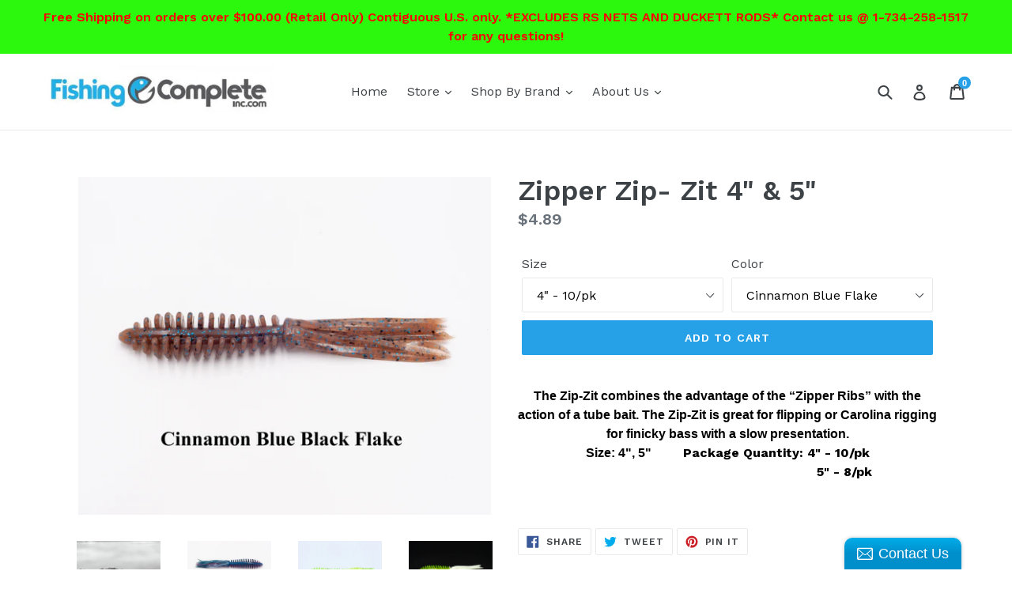

--- FILE ---
content_type: text/html; charset=utf-8
request_url: https://fishingcompleteinc.com/products/zipper-zip-zit
body_size: 94009
content:
<!doctype html>
<!--[if IE 9]> <html class="ie9 no-js" lang="en"> <![endif]-->
<!--[if (gt IE 9)|!(IE)]><!--> <html class="no-js" lang="en"> <!--<![endif]-->
<head>
  <meta name="google-site-verification" content="YXqXY8wCKqsx52DryVXD8R0xV6vj4nkr475NVXnicsE" />
  <meta charset="utf-8">
  <meta http-equiv="X-UA-Compatible" content="IE=edge,chrome=1">
  <meta name="viewport" content="width=device-width,initial-scale=1">
  <meta name="theme-color" content="#26a0e7">
  <link rel="canonical" href="https://fishingcompleteinc.com/products/zipper-zip-zit"><title>Zipper Zip- Zit 4&quot; &amp; 5&quot;
&ndash; Fishing Complete Inc</title><meta name="description" content="The Zip-Zit combines the advantage of the “Zipper Ribs” with the action of a tube bait. The Zip-Zit is great for flipping or Carolina rigging for finicky bass with a slow presentation. Size: 4&quot;, 5&quot;          Package Quantity: 4&quot; - 10/pk                                                            5&quot; - 8/pk  "><!-- /snippets/social-meta-tags.liquid -->




<meta property="og:site_name" content="Fishing Complete Inc">
<meta property="og:url" content="https://fishingcompleteinc.com/products/zipper-zip-zit">
<meta property="og:title" content="Zipper Zip- Zit  4" & 5"">
<meta property="og:type" content="product">
<meta property="og:description" content="The Zip-Zit combines the advantage of the “Zipper Ribs” with the action of a tube bait. The Zip-Zit is great for flipping or Carolina rigging for finicky bass with a slow presentation. Size: 4&quot;, 5&quot;          Package Quantity: 4&quot; - 10/pk                                                            5&quot; - 8/pk  ">

  <meta property="og:price:amount" content="4.89">
  <meta property="og:price:currency" content="USD">

<meta property="og:image" content="http://fishingcompleteinc.com/cdn/shop/products/4d936c0ed223ee6299a21149540fda634f5a1d6395e6706b0e0faa2450c32e94_1200x1200.jpg?v=1576767833"><meta property="og:image" content="http://fishingcompleteinc.com/cdn/shop/products/Black_Grape_1200x1200.jpg?v=1576767833"><meta property="og:image" content="http://fishingcompleteinc.com/cdn/shop/products/Chartreuse_Sparkle_1_1200x1200.jpg?v=1576767833">
<meta property="og:image:secure_url" content="https://fishingcompleteinc.com/cdn/shop/products/4d936c0ed223ee6299a21149540fda634f5a1d6395e6706b0e0faa2450c32e94_1200x1200.jpg?v=1576767833"><meta property="og:image:secure_url" content="https://fishingcompleteinc.com/cdn/shop/products/Black_Grape_1200x1200.jpg?v=1576767833"><meta property="og:image:secure_url" content="https://fishingcompleteinc.com/cdn/shop/products/Chartreuse_Sparkle_1_1200x1200.jpg?v=1576767833">


<meta name="twitter:card" content="summary_large_image">
<meta name="twitter:title" content="Zipper Zip- Zit  4" & 5"">
<meta name="twitter:description" content="The Zip-Zit combines the advantage of the “Zipper Ribs” with the action of a tube bait. The Zip-Zit is great for flipping or Carolina rigging for finicky bass with a slow presentation. Size: 4&quot;, 5&quot;          Package Quantity: 4&quot; - 10/pk                                                            5&quot; - 8/pk  ">


  <link href="//fishingcompleteinc.com/cdn/shop/t/1/assets/theme.scss.css?v=103798991106522099441700585025" rel="stylesheet" type="text/css" media="all" />
  

  <link href="//fonts.googleapis.com/css?family=Work+Sans:400,700" rel="stylesheet" type="text/css" media="all" />


  

    <link href="//fonts.googleapis.com/css?family=Work+Sans:600" rel="stylesheet" type="text/css" media="all" />
  



  <script>
    var theme = {
      strings: {
        addToCart: "Add to cart",
        soldOut: "Sold out",
        unavailable: "Unavailable",
        showMore: "Show More",
        showLess: "Show Less",
        addressError: "Error looking up that address",
        addressNoResults: "No results for that address",
        addressQueryLimit: "You have exceeded the Google API usage limit. Consider upgrading to a \u003ca href=\"https:\/\/developers.google.com\/maps\/premium\/usage-limits\"\u003ePremium Plan\u003c\/a\u003e.",
        authError: "There was a problem authenticating your Google Maps account."
      },
      moneyFormat: "${{amount}}"
    }

    document.documentElement.className = document.documentElement.className.replace('no-js', 'js');
  </script>

  <!--[if (lte IE 9) ]><script src="//fishingcompleteinc.com/cdn/shop/t/1/assets/match-media.min.js?v=22265819453975888031525382608" type="text/javascript"></script><![endif]--><!--[if (gt IE 9)|!(IE)]><!--><script src="//fishingcompleteinc.com/cdn/shop/t/1/assets/lazysizes.js?v=68441465964607740661525382608" async="async"></script><!--<![endif]-->
  <!--[if lte IE 9]><script src="//fishingcompleteinc.com/cdn/shop/t/1/assets/lazysizes.min.js?v=1588"></script><![endif]-->

  <!--[if (gt IE 9)|!(IE)]><!--><script src="//fishingcompleteinc.com/cdn/shop/t/1/assets/vendor.js?v=121857302354663160541525382609" defer="defer"></script><!--<![endif]-->
  <!--[if lte IE 9]><script src="//fishingcompleteinc.com/cdn/shop/t/1/assets/vendor.js?v=121857302354663160541525382609"></script><![endif]-->

  <!--[if (gt IE 9)|!(IE)]><!--><script src="//fishingcompleteinc.com/cdn/shop/t/1/assets/theme.js?v=122306424191048618961536058072" defer="defer"></script><!--<![endif]-->
  <!--[if lte IE 9]><script src="//fishingcompleteinc.com/cdn/shop/t/1/assets/theme.js?v=122306424191048618961536058072"></script><![endif]-->

  <script>window.performance && window.performance.mark && window.performance.mark('shopify.content_for_header.start');</script><meta name="google-site-verification" content="YXqXY8wCKqsx52DryVXD8R0xV6vj4nkr475NVXnicsE">
<meta name="google-site-verification" content="gBTDHjoNG0Vi85gnNhH9ImcvYkACl7D4gZc3NemV7k8">
<meta id="shopify-digital-wallet" name="shopify-digital-wallet" content="/5527765044/digital_wallets/dialog">
<meta name="shopify-checkout-api-token" content="84862e229029b4506de181787d620d8d">
<meta id="in-context-paypal-metadata" data-shop-id="5527765044" data-venmo-supported="true" data-environment="production" data-locale="en_US" data-paypal-v4="true" data-currency="USD">
<link rel="alternate" type="application/json+oembed" href="https://fishingcompleteinc.com/products/zipper-zip-zit.oembed">
<script async="async" src="/checkouts/internal/preloads.js?locale=en-US"></script>
<script id="apple-pay-shop-capabilities" type="application/json">{"shopId":5527765044,"countryCode":"US","currencyCode":"USD","merchantCapabilities":["supports3DS"],"merchantId":"gid:\/\/shopify\/Shop\/5527765044","merchantName":"Fishing Complete Inc","requiredBillingContactFields":["postalAddress","email"],"requiredShippingContactFields":["postalAddress","email"],"shippingType":"shipping","supportedNetworks":["visa","masterCard","amex","discover","jcb"],"total":{"type":"pending","label":"Fishing Complete Inc","amount":"1.00"},"shopifyPaymentsEnabled":false,"supportsSubscriptions":false}</script>
<script id="shopify-features" type="application/json">{"accessToken":"84862e229029b4506de181787d620d8d","betas":["rich-media-storefront-analytics"],"domain":"fishingcompleteinc.com","predictiveSearch":true,"shopId":5527765044,"locale":"en"}</script>
<script>var Shopify = Shopify || {};
Shopify.shop = "fishing-complete-inc.myshopify.com";
Shopify.locale = "en";
Shopify.currency = {"active":"USD","rate":"1.0"};
Shopify.country = "US";
Shopify.theme = {"name":"Debut","id":15828287540,"schema_name":"Debut","schema_version":"2.5.1","theme_store_id":796,"role":"main"};
Shopify.theme.handle = "null";
Shopify.theme.style = {"id":null,"handle":null};
Shopify.cdnHost = "fishingcompleteinc.com/cdn";
Shopify.routes = Shopify.routes || {};
Shopify.routes.root = "/";</script>
<script type="module">!function(o){(o.Shopify=o.Shopify||{}).modules=!0}(window);</script>
<script>!function(o){function n(){var o=[];function n(){o.push(Array.prototype.slice.apply(arguments))}return n.q=o,n}var t=o.Shopify=o.Shopify||{};t.loadFeatures=n(),t.autoloadFeatures=n()}(window);</script>
<script id="shop-js-analytics" type="application/json">{"pageType":"product"}</script>
<script defer="defer" async type="module" src="//fishingcompleteinc.com/cdn/shopifycloud/shop-js/modules/v2/client.init-shop-cart-sync_BT-GjEfc.en.esm.js"></script>
<script defer="defer" async type="module" src="//fishingcompleteinc.com/cdn/shopifycloud/shop-js/modules/v2/chunk.common_D58fp_Oc.esm.js"></script>
<script defer="defer" async type="module" src="//fishingcompleteinc.com/cdn/shopifycloud/shop-js/modules/v2/chunk.modal_xMitdFEc.esm.js"></script>
<script type="module">
  await import("//fishingcompleteinc.com/cdn/shopifycloud/shop-js/modules/v2/client.init-shop-cart-sync_BT-GjEfc.en.esm.js");
await import("//fishingcompleteinc.com/cdn/shopifycloud/shop-js/modules/v2/chunk.common_D58fp_Oc.esm.js");
await import("//fishingcompleteinc.com/cdn/shopifycloud/shop-js/modules/v2/chunk.modal_xMitdFEc.esm.js");

  window.Shopify.SignInWithShop?.initShopCartSync?.({"fedCMEnabled":true,"windoidEnabled":true});

</script>
<script>(function() {
  var isLoaded = false;
  function asyncLoad() {
    if (isLoaded) return;
    isLoaded = true;
    var urls = ["\/\/static.zotabox.com\/8\/5\/85efb31ed31e35c393390491a2f1fc74\/widgets.js?shop=fishing-complete-inc.myshopify.com","https:\/\/www.paypal.com\/tagmanager\/pptm.js?id=7b48705b-55a0-4cf8-a9eb-1e4a6c90f501\u0026shop=fishing-complete-inc.myshopify.com","https:\/\/cdn.shopify.com\/s\/files\/1\/0055\/2776\/5044\/t\/1\/assets\/crosssell-init.js?137\u0026shop=fishing-complete-inc.myshopify.com"];
    for (var i = 0; i < urls.length; i++) {
      var s = document.createElement('script');
      s.type = 'text/javascript';
      s.async = true;
      s.src = urls[i];
      var x = document.getElementsByTagName('script')[0];
      x.parentNode.insertBefore(s, x);
    }
  };
  if(window.attachEvent) {
    window.attachEvent('onload', asyncLoad);
  } else {
    window.addEventListener('load', asyncLoad, false);
  }
})();</script>
<script id="__st">var __st={"a":5527765044,"offset":-18000,"reqid":"104ed4dc-a72e-4857-8144-b37247afbbf0-1769206400","pageurl":"fishingcompleteinc.com\/products\/zipper-zip-zit","u":"34c53c6d6221","p":"product","rtyp":"product","rid":1045378007092};</script>
<script>window.ShopifyPaypalV4VisibilityTracking = true;</script>
<script id="captcha-bootstrap">!function(){'use strict';const t='contact',e='account',n='new_comment',o=[[t,t],['blogs',n],['comments',n],[t,'customer']],c=[[e,'customer_login'],[e,'guest_login'],[e,'recover_customer_password'],[e,'create_customer']],r=t=>t.map((([t,e])=>`form[action*='/${t}']:not([data-nocaptcha='true']) input[name='form_type'][value='${e}']`)).join(','),a=t=>()=>t?[...document.querySelectorAll(t)].map((t=>t.form)):[];function s(){const t=[...o],e=r(t);return a(e)}const i='password',u='form_key',d=['recaptcha-v3-token','g-recaptcha-response','h-captcha-response',i],f=()=>{try{return window.sessionStorage}catch{return}},m='__shopify_v',_=t=>t.elements[u];function p(t,e,n=!1){try{const o=window.sessionStorage,c=JSON.parse(o.getItem(e)),{data:r}=function(t){const{data:e,action:n}=t;return t[m]||n?{data:e,action:n}:{data:t,action:n}}(c);for(const[e,n]of Object.entries(r))t.elements[e]&&(t.elements[e].value=n);n&&o.removeItem(e)}catch(o){console.error('form repopulation failed',{error:o})}}const l='form_type',E='cptcha';function T(t){t.dataset[E]=!0}const w=window,h=w.document,L='Shopify',v='ce_forms',y='captcha';let A=!1;((t,e)=>{const n=(g='f06e6c50-85a8-45c8-87d0-21a2b65856fe',I='https://cdn.shopify.com/shopifycloud/storefront-forms-hcaptcha/ce_storefront_forms_captcha_hcaptcha.v1.5.2.iife.js',D={infoText:'Protected by hCaptcha',privacyText:'Privacy',termsText:'Terms'},(t,e,n)=>{const o=w[L][v],c=o.bindForm;if(c)return c(t,g,e,D).then(n);var r;o.q.push([[t,g,e,D],n]),r=I,A||(h.body.append(Object.assign(h.createElement('script'),{id:'captcha-provider',async:!0,src:r})),A=!0)});var g,I,D;w[L]=w[L]||{},w[L][v]=w[L][v]||{},w[L][v].q=[],w[L][y]=w[L][y]||{},w[L][y].protect=function(t,e){n(t,void 0,e),T(t)},Object.freeze(w[L][y]),function(t,e,n,w,h,L){const[v,y,A,g]=function(t,e,n){const i=e?o:[],u=t?c:[],d=[...i,...u],f=r(d),m=r(i),_=r(d.filter((([t,e])=>n.includes(e))));return[a(f),a(m),a(_),s()]}(w,h,L),I=t=>{const e=t.target;return e instanceof HTMLFormElement?e:e&&e.form},D=t=>v().includes(t);t.addEventListener('submit',(t=>{const e=I(t);if(!e)return;const n=D(e)&&!e.dataset.hcaptchaBound&&!e.dataset.recaptchaBound,o=_(e),c=g().includes(e)&&(!o||!o.value);(n||c)&&t.preventDefault(),c&&!n&&(function(t){try{if(!f())return;!function(t){const e=f();if(!e)return;const n=_(t);if(!n)return;const o=n.value;o&&e.removeItem(o)}(t);const e=Array.from(Array(32),(()=>Math.random().toString(36)[2])).join('');!function(t,e){_(t)||t.append(Object.assign(document.createElement('input'),{type:'hidden',name:u})),t.elements[u].value=e}(t,e),function(t,e){const n=f();if(!n)return;const o=[...t.querySelectorAll(`input[type='${i}']`)].map((({name:t})=>t)),c=[...d,...o],r={};for(const[a,s]of new FormData(t).entries())c.includes(a)||(r[a]=s);n.setItem(e,JSON.stringify({[m]:1,action:t.action,data:r}))}(t,e)}catch(e){console.error('failed to persist form',e)}}(e),e.submit())}));const S=(t,e)=>{t&&!t.dataset[E]&&(n(t,e.some((e=>e===t))),T(t))};for(const o of['focusin','change'])t.addEventListener(o,(t=>{const e=I(t);D(e)&&S(e,y())}));const B=e.get('form_key'),M=e.get(l),P=B&&M;t.addEventListener('DOMContentLoaded',(()=>{const t=y();if(P)for(const e of t)e.elements[l].value===M&&p(e,B);[...new Set([...A(),...v().filter((t=>'true'===t.dataset.shopifyCaptcha))])].forEach((e=>S(e,t)))}))}(h,new URLSearchParams(w.location.search),n,t,e,['guest_login'])})(!0,!0)}();</script>
<script integrity="sha256-4kQ18oKyAcykRKYeNunJcIwy7WH5gtpwJnB7kiuLZ1E=" data-source-attribution="shopify.loadfeatures" defer="defer" src="//fishingcompleteinc.com/cdn/shopifycloud/storefront/assets/storefront/load_feature-a0a9edcb.js" crossorigin="anonymous"></script>
<script data-source-attribution="shopify.dynamic_checkout.dynamic.init">var Shopify=Shopify||{};Shopify.PaymentButton=Shopify.PaymentButton||{isStorefrontPortableWallets:!0,init:function(){window.Shopify.PaymentButton.init=function(){};var t=document.createElement("script");t.src="https://fishingcompleteinc.com/cdn/shopifycloud/portable-wallets/latest/portable-wallets.en.js",t.type="module",document.head.appendChild(t)}};
</script>
<script data-source-attribution="shopify.dynamic_checkout.buyer_consent">
  function portableWalletsHideBuyerConsent(e){var t=document.getElementById("shopify-buyer-consent"),n=document.getElementById("shopify-subscription-policy-button");t&&n&&(t.classList.add("hidden"),t.setAttribute("aria-hidden","true"),n.removeEventListener("click",e))}function portableWalletsShowBuyerConsent(e){var t=document.getElementById("shopify-buyer-consent"),n=document.getElementById("shopify-subscription-policy-button");t&&n&&(t.classList.remove("hidden"),t.removeAttribute("aria-hidden"),n.addEventListener("click",e))}window.Shopify?.PaymentButton&&(window.Shopify.PaymentButton.hideBuyerConsent=portableWalletsHideBuyerConsent,window.Shopify.PaymentButton.showBuyerConsent=portableWalletsShowBuyerConsent);
</script>
<script data-source-attribution="shopify.dynamic_checkout.cart.bootstrap">document.addEventListener("DOMContentLoaded",(function(){function t(){return document.querySelector("shopify-accelerated-checkout-cart, shopify-accelerated-checkout")}if(t())Shopify.PaymentButton.init();else{new MutationObserver((function(e,n){t()&&(Shopify.PaymentButton.init(),n.disconnect())})).observe(document.body,{childList:!0,subtree:!0})}}));
</script>
<link id="shopify-accelerated-checkout-styles" rel="stylesheet" media="screen" href="https://fishingcompleteinc.com/cdn/shopifycloud/portable-wallets/latest/accelerated-checkout-backwards-compat.css" crossorigin="anonymous">
<style id="shopify-accelerated-checkout-cart">
        #shopify-buyer-consent {
  margin-top: 1em;
  display: inline-block;
  width: 100%;
}

#shopify-buyer-consent.hidden {
  display: none;
}

#shopify-subscription-policy-button {
  background: none;
  border: none;
  padding: 0;
  text-decoration: underline;
  font-size: inherit;
  cursor: pointer;
}

#shopify-subscription-policy-button::before {
  box-shadow: none;
}

      </style>

<script>window.performance && window.performance.mark && window.performance.mark('shopify.content_for_header.end');</script>



<script>
  document.addEventListener("DOMContentLoaded", function(event) {
    const style = document.getElementById('wsg-custom-style');
    if (typeof window.isWsgCustomer != "undefined" && isWsgCustomer) {
      style.innerHTML = `
        ${style.innerHTML} 
        /* A friend of hideWsg - this will _show_ only for wsg customers. Add class to an element to use */
        .showWsg {
          display: unset;
        }
        /* wholesale only CSS */
        .additional-checkout-buttons, .shopify-payment-button,
        #buddha-crosssell {
          display: none !important;
        }
        .wsg-proxy-container select {
          background-color: 
          ${
        document.querySelector('input').style.backgroundColor
          ? document.querySelector('input').style.backgroundColor
          : 'white'
        } !important;
        }
      `;
    } else {
      style.innerHTML = `
        ${style.innerHTML}
        /* Add CSS rules here for NOT wsg customers - great to hide elements from retail when we can't access the code driving the element */
        
      `;
    }

    if (typeof window.embedButtonBg !== undefined && typeof window.embedButtonText !== undefined && window.embedButtonBg !== window.embedButtonText) {
      style.innerHTML = `
        ${style.innerHTML}
        .wsg-button-fix {
          background: ${embedButtonBg} !important;
          border-color: ${embedButtonBg} !important;
          color: ${embedButtonText} !important;
        }
      `;
    }

    // =========================
    //         CUSTOM JS
    // ==========================
    if (document.querySelector(".wsg-proxy-container")) {
      initNodeObserver(wsgCustomJs);
    }
  })

  function wsgCustomJs() {

    // update button classes
    const button = document.querySelectorAll(".wsg-button-fix");
    let buttonClass = "btn btn--small-wide";
    buttonClass = buttonClass.split(" ");
    for (let i = 0; i < button.length; i++) {
      button[i].classList.add(... buttonClass);
    }

    // wsgCustomJs window placeholder
    // update secondary btn color on proxy cart
    if (document.getElementById("wsg-checkout-one")) {
      const checkoutButton = document.getElementById("wsg-checkout-one");
      let wsgBtnColor = window.getComputedStyle(checkoutButton).backgroundColor;
      let wsgBtnBackground = "none";
      let wsgBtnBorder = "thin solid " + wsgBtnColor;
      let wsgBtnPadding = window.getComputedStyle(checkoutButton).padding;
      let spofBtn = document.querySelectorAll(".spof-btn");
      for (let i = 0; i < spofBtn.length; i++) {
        spofBtn[i].style.background = wsgBtnBackground;
        spofBtn[i].style.color = wsgBtnColor;
        spofBtn[i].style.border = wsgBtnBorder;
        spofBtn[i].style.padding = wsgBtnPadding;
      }
    }

    // update Quick Order Form label
    if (typeof window.embedSPOFLabel != "undefined" && embedSPOFLabel) {
      document.querySelectorAll(".spof-btn").forEach(function(spofBtn) {
        spofBtn.removeAttribute("data-translation-selector");
        spofBtn.innerHTML = embedSPOFLabel;
      });
    }
  }

  function initNodeObserver(onChangeNodeCallback) {

    // Select the node that will be observed for mutations
    const targetNode = document.querySelector(".wsg-proxy-container");

    // Options for the observer (which mutations to observe)
    const config = {
      attributes: true,
      childList: true,
      subtree: true
    };

    // Callback function to execute when mutations are observed
    const callback = function(mutationsList, observer) {
      for (const mutation of mutationsList) {
        if (mutation.type === 'childList') {
          onChangeNodeCallback();
          observer.disconnect();
        }
      }
    };

    // Create an observer instance linked to the callback function
    const observer = new MutationObserver(callback);

    // Start observing the target node for configured mutations
    observer.observe(targetNode, config);
  }
</script>


<style id="wsg-custom-style">
  /* A friend of hideWsg - this will _show_ only for wsg customers. Add class to an element to use */
  .showWsg {
    display: none;
  }
  /* Signup/login */
  #wsg-signup select,
  #wsg-signup input,
  #wsg-signup textarea {
    height: 46px;
    border: thin solid #d1d1d1;
    padding: 6px 10px;
  }
  #wsg-signup textarea {
    min-height: 100px;
  }
  .wsg-login-input {
    height: 46px;
    border: thin solid #d1d1d1;
    padding: 6px 10px;
  }
/*   Quick Order Form */
  .wsg-table td {
    border: none;
    min-width: 150px;
  }
  .wsg-table tr {
    border-bottom: thin solid #d1d1d1; 
    border-left: none;
  }
  .wsg-table input[type="number"] {
    border: thin solid #d1d1d1;
    padding: 5px 15px;
    min-height: 42px;
  }
  #wsg-spof-link a {
    text-decoration: inherit;
    color: inherit;
  }
  .wsg-proxy-container {
    margin-top: 0% !important;
  }
  @media screen and (max-width:768px){
    .wsg-proxy-container .wsg-table input[type="number"] {
        max-width: 80%; 
    }
    .wsg-center img {
      width: 50px !important;
    }
    .wsg-variant-price-area {
      min-width: 70px !important;
    }
  }
  /* Submit button */
  #wsg-cart-update{
    padding: 8px 10px;
    min-height: 45px;
    max-width: 100% !important;
  }
  .wsg-table {
    background: inherit !important;
  }
  .wsg-spof-container-main {
    background: inherit !important;
  }
  /* General fixes */
  .wsg-hide-prices {
    opacity: 0;
  }
  .wsg-ws-only .button {
    margin: 0;
  }
</style>
<!-- BEGIN app block: shopify://apps/wholesale-gorilla/blocks/wsg-header/c48d0487-dff9-41a4-94c8-ec6173fe8b8d -->

   
  















  <!-- check for wsg customer - this now downcases to compare so we are no longer concerned about case matching in tags -->


      
      
      
      
      
      <!-- ajax data -->
      
        
      
      <script>
        console.log("Wsg-header release 5.22.24")
        // here we need to check if we on a previw theme and set the shop config from the metafield
        
const wsgShopConfigMetafields = {
            
          
            
          
            
          
            
              shopConfig : {"btnClasses":"btn btn--small-wide","hideDomElements":[".hideWsg"],"wsgPriceSelectors":{"productPrice":["#ProductPrice-product-template",".price-item--sale",".price-item"],"collectionPrices":[".price-item--regular",".product-price__price",".price-item--sale",".price"]},"autoInstall":false,"wsgAjax":false,"wsgMultiAjax":false,"wsgAjaxSettings":{"price":"","linePrice":"","subtotal":"","checkoutBtn":""},"wsgSwatch":"","wsgAccountPageSelector":".section-header h1","wsgVolumeTable":".product-form__cart-submit","excludedSections":[],"productSelectors":[".product-card-item",".list-view-item",".grid__item:has(> .grid-view-item)"],"wsgQVSelector":[],"fileList":["layout/theme.liquid"],"wsgVersion":6,"installing":false,"themeId":15828287540},
            
          
}
        let wsgShopConfig = {"btnClasses":"btn btn--small-wide","hideDomElements":[".hideWsg"],"wsgPriceSelectors":{"productPrice":["#ProductPrice-product-template",".price-item--sale",".price-item"],"collectionPrices":[".price-item--regular",".product-price__price",".price-item--sale",".price"]},"autoInstall":false,"wsgAjax":false,"wsgMultiAjax":false,"wsgAjaxSettings":{"price":"","linePrice":"","subtotal":"","checkoutBtn":""},"wsgSwatch":"","wsgAccountPageSelector":".section-header h1","wsgVolumeTable":".product-form__cart-submit","excludedSections":[],"productSelectors":[".product-card-item",".list-view-item",".grid__item:has(> .grid-view-item)"],"wsgQVSelector":[],"fileList":["layout/theme.liquid"],"wsgVersion":6,"installing":false,"themeId":15828287540};
        if (window.Shopify.theme.role !== 'main') {
          const wsgShopConfigUnpublishedTheme = wsgShopConfigMetafields[`shopConfig${window.Shopify.theme.id}`];
          if (wsgShopConfigUnpublishedTheme) {
            wsgShopConfig = wsgShopConfigUnpublishedTheme;
          }
        }
        // ==========================================
        //      Set global liquid variables
        // ==========================================
        // general variables 1220
        var wsgVersion = 6.0;
        var wsgActive = true;
        // the permanent domain of the shop
        var shopPermanentDomain = 'fishing-complete-inc.myshopify.com';
        const wsgShopOrigin = 'https://fishingcompleteinc.com';
        const wsgThemeTemplate = 'product';
        //customer
        var isWsgCustomer = 
          false
        ;
        var wsgCustomerTags = null
        var wsgCustomerId = null
        // execution variables
        var wsgRunCollection;
        var wsgCollectionObserver;
        var wsgRunProduct;
        var wsgRunAccount;
        var wsgRunCart;
        var wsgRunSinglePage;
        var wsgRunSignup;
        var wsgRunSignupV2;
        var runProxy;
        // wsgData
        var wsgData = {"hostedStore":{"branding":{"isShowLogo":true},"accountPage":{"title":"My Account"},"cartPage":{"description":"","title":"Your Cart"},"catalogPage":{"collections":[],"hideSoldOut":false,"imageAspectRatio":"adaptToImage","numberOfColumns":4,"productsPerPage":12},"spofPage":{"description":"","title":"Quick Order Form"},"colorSettings":{"background":"#FFFFFF","primaryColor":"#000000","secondaryColor":"#FFFFFF","textColor":"#000000"},"footer":{"privacyPolicy":false,"termsOfService":false},"bannerText":"You are logged in to your wholesale account"},"translations":{"custom":false,"enable":false,"language":"english","translateBasedOnMarket":true},"shop_preferences":{"cart":{"note":{"description":"","isRequired":false},"poNumber":{"isRequired":false,"isShow":false},"termsAndConditions":{"isEnable":false,"text":""}},"exclusionsAndLocksSettings":{},"transitions":{"showTransitions":false,"installedTransitions":true},"retailPrice":{"enable":false,"strikethrough":true,"lowerOpacity":false,"label":" MSRP"},"checkInventory":true,"showShipPartial":false,"exclusions":[],"autoBackorder":false,"taxRate":-1,"draftNotification":true,"hideExclusions":true,"minOrder":-1,"customWholesaleDiscountLabel":"","marketSetting":false,"taxLabel":"","includeTaxInPriceRule":false,"retailExclusionsStatus":"enabled"},"page_styles":{"btnClasses":"","proxyMargin":0,"shipMargin":50},"volume_discounts":{"quantity_discounts":{"enabled":false,"products":[],"collections":[]},"settings":{"product_price_table":{},"custom_messages":{"custom_banner":{"banner_default":true,"banner_input":"Spend {{$}}, receive {{%}} off of your order."},"custom_success":{"success_default":true,"success_input":"Congratulations!  You received {{%}} off of your order!"}}},"discounts":[],"enabled":false},"shipping_rates":{"handlingFee":{"type":"flat","amount":-1,"percent":-1,"min":-1,"max":-1,"label":""},"itemReservationOnInternational":{"isEnabledCustomReservationTime":false,"isReserveInventory":false,"reserveInventoryDays":60},"internationalMsg":{"message":"Because you are outside of our home country we will calculate your shipping and send you an invoice shortly.","title":"Thank you for your order!"},"localPickup":{"fee":-1,"instructions":"","isEnabled":false,"locations":[],"minOrderPrice":0,"pickupTime":""},"localDelivery":{"isEnabled":true,"minOrderPrice":0},"fixedPercent":-1,"flatRate":-1,"freeShippingMin":-1,"ignoreAll":false,"ignoreCarrierRates":false,"redirectInternational":false,"useShopifyDefault":false,"autoApplyLowestRate":true,"customShippingRateLabel":"","deliveryTime":"","ignoreShopifyFreeRates":false,"isIncludeLocalDeliveryInLowestRate":true},"single_page":{"collapseCollections":true,"linkInCart":true,"menuAction":"exclude","message":"","isHideSPOFbtn":false,"isShowInventoryInfo":true,"isShowSku":true,"spofButtonText":"Quick Order Form"},"net_orders":{"netRedirect":{"title":"Thank you for your order!","message":"Hello, \nYou will now be sent an invoice with added shipping costs, we ship the most economical and fastest way we can to save you money. You have 30 day net terms . If there are any questions, concerns or to make a payment,please contact us at 734-258-1517.Thank you for your order!","autoEmail":false},"netTag":"Wholesale","enabled":true,"autoPending":false,"defaultPaymentTermsTemplateId":"","netTags":[],"isEnabledCustomReservationTime":false,"isReserveInventory":false,"reserveInventoryDays":60},"customer":{"signup":{"autoInvite":true,"autoTags":[],"taxExempt":true},"accountMessage":"","loginMessage":"Log in to your wholesale account here.","redirectMessage":"Keep an eye on your email. As soon as we verify your account we will send you an email with a link to set up your password and start shopping.","accountPendingTitle":"Account Created!"},"quantity":{"cart":{},"collections":[],"migratedToCurrent":true,"products":[]},"activeTags":["ProStaff","Wholesale","Distributor","WHOLESALE"],"bulk_discounts":[],"hideDrafts":[],"server_link":"https://calm-coast-69919.herokuapp.com/shop_assets/wsg-index.js","tier":"basic","updateShopAnalyticsJobId":2241,"isPauseShop":false,"installStatus":"complete"}
        var wsgTier = 'basic'
        // AJAX variables
        var wsgRunAjax;
        var wsgAjaxCart;
        // product variables
        var wsgCollectionsList = [{"id":39886979124,"handle":"all","title":"All","updated_at":"2026-01-23T07:03:49-05:00","body_html":"","published_at":"2018-06-03T04:39:22-04:00","sort_order":"best-selling","template_suffix":null,"disjunctive":false,"rules":[{"column":"variant_price","relation":"greater_than","condition":"0.01"}],"published_scope":"global"},{"id":149935620148,"handle":"soft-plastics-1","updated_at":"2026-01-21T07:04:11-05:00","published_at":"2019-09-27T15:28:13-04:00","sort_order":"manual","template_suffix":"","published_scope":"global","title":"The o-rings","body_html":"\u003cdiv style=\"text-align: center;\"\u003e\u003cspan style=\"color: #000000;\"\u003e\u003cstrong\u003eZipper worms\u003c\/strong\u003e\u003c\/span\u003e\u003c\/div\u003e\n\u003cdiv style=\"text-align: center;\"\u003e\u003cspan style=\"color: #000000;\"\u003e\u003cstrong\u003eCase plastics\u003c\/strong\u003e\u003c\/span\u003e\u003c\/div\u003e\n\u003cdiv style=\"text-align: center;\"\u003e\u003cspan style=\"color: #000000;\"\u003e\u003cstrong\u003eLunch Money Tubes\u003c\/strong\u003e\u003c\/span\u003e\u003c\/div\u003e\n\u003cdiv style=\"text-align: center;\"\u003e\u003cspan style=\"color: #000000;\"\u003e\u003cstrong\u003e and Fishing Complete inc.\u003c\/strong\u003e\u003c\/span\u003e\u003c\/div\u003e","image":{"created_at":"2020-09-16T14:27:44-04:00","alt":null,"width":1280,"height":720,"src":"\/\/fishingcompleteinc.com\/cdn\/shop\/collections\/3K2W37MEBRHJXGJ3BU3WVB4M5Y.jpg?v=1605887556"}},{"id":40067268660,"handle":"zipper-worm-company","title":"Zipper Worm Company","updated_at":"2026-01-21T07:04:11-05:00","body_html":"\u003cdiv style=\"text-align: center;\"\u003eZipper Worm Company soft plastic baits have won more tournament money in a shorter period of time than any other soft plastic bait, period!\u003c\/div\u003e","published_at":"2018-06-12T20:33:56-04:00","sort_order":"manual","template_suffix":"","disjunctive":false,"rules":[{"column":"vendor","relation":"equals","condition":"Zipper Worm Company"}],"published_scope":"global","image":{"created_at":"2018-10-24T08:31:20-04:00","alt":null,"width":2000,"height":600,"src":"\/\/fishingcompleteinc.com\/cdn\/shop\/collections\/ZipperBanner2000x600.jpg?v=1540384281"}}]
        var wsgProdData = {"id":1045378007092,"title":"Zipper Zip- Zit  4\" \u0026 5\"","handle":"zipper-zip-zit","description":"\u003cdiv style=\"text-align: center;\"\u003e\u003cspan style=\"font-size: medium; color: #000000;\"\u003e\u003cstrong\u003e\u003cspan style=\"font-family: Arial, sans-serif;\"\u003eThe\u003c\/span\u003e\u003cspan style=\"font-family: Arial, sans-serif;\"\u003e Zip-Zit combines the advantage of the “Zipper Ribs” with the action of a tube bait. The Zip-Zit is great for flipping or Carolina rigging for finicky bass with a slow presentation.\u003c\/span\u003e\u003c\/strong\u003e\u003c\/span\u003e\u003c\/div\u003e\n\u003cdiv style=\"text-align: center;\"\u003e\n\u003cspan style=\"font-size: medium; color: #000000;\"\u003e\u003cstrong\u003e\u003cspan style=\"font-family: Arial, sans-serif;\"\u003eSize:\u003c\/span\u003e\u003cspan style=\"font-family: Arial, sans-serif;\"\u003e 4\", 5\"          \u003c\/span\u003e\u003c\/strong\u003e\u003c\/span\u003e\u003cspan style=\"color: #000000;\"\u003e\u003cstrong\u003ePackage Quantity: 4\" - 10\/pk\u003c\/strong\u003e\u003c\/span\u003e\n\u003c\/div\u003e\n\u003cdiv class=\"default\" style=\"text-align: center;\"\u003e\u003cspan style=\"font-size: medium; color: #000000;\"\u003e\u003cstrong\u003e                                                           5\" - 8\/pk\u003c\/strong\u003e\u003c\/span\u003e\u003c\/div\u003e\n\u003cp class=\"default\"\u003e\u003cspan lang=\"EN\" style=\"color: black; font-family: Arial, sans-serif; font-size: medium;\"\u003e\u003cstrong\u003e \u003c\/strong\u003e\u003c\/span\u003e\u003c\/p\u003e","published_at":"2018-06-08T20:32:23-04:00","created_at":"2018-06-08T20:32:24-04:00","vendor":"Zipper Worm Company","type":"Lures","tags":["Bass","Creature Baits","drop shot","Grubs","Jigs","lures","Soft Baits","Trailers","walleye","Zipper"],"price":489,"price_min":489,"price_max":489,"available":true,"price_varies":false,"compare_at_price":0,"compare_at_price_min":0,"compare_at_price_max":0,"compare_at_price_varies":false,"variants":[{"id":8712872624180,"title":"4\" - 10\/pk \/ Black Grape","option1":"4\" - 10\/pk","option2":"Black Grape","option3":null,"sku":"812812022305","requires_shipping":true,"taxable":true,"featured_image":{"id":4206826618932,"product_id":1045378007092,"position":2,"created_at":"2018-12-07T10:56:52-05:00","updated_at":"2019-12-19T10:03:53-05:00","alt":null,"width":4811,"height":4002,"src":"\/\/fishingcompleteinc.com\/cdn\/shop\/products\/Black_Grape.jpg?v=1576767833","variant_ids":[8712872624180,8712872919092]},"available":false,"name":"Zipper Zip- Zit  4\" \u0026 5\" - 4\" - 10\/pk \/ Black Grape","public_title":"4\" - 10\/pk \/ Black Grape","options":["4\" - 10\/pk","Black Grape"],"price":489,"weight":85,"compare_at_price":0,"inventory_management":"shopify","barcode":null,"featured_media":{"alt":null,"id":1451947065396,"position":2,"preview_image":{"aspect_ratio":1.202,"height":4002,"width":4811,"src":"\/\/fishingcompleteinc.com\/cdn\/shop\/products\/Black_Grape.jpg?v=1576767833"}},"requires_selling_plan":false,"selling_plan_allocations":[]},{"id":8712872656948,"title":"4\" - 10\/pk \/ Cinnamon Blue Flake","option1":"4\" - 10\/pk","option2":"Cinnamon Blue Flake","option3":null,"sku":"812812022329","requires_shipping":true,"taxable":true,"featured_image":{"id":4206829502516,"product_id":1045378007092,"position":5,"created_at":"2018-12-07T10:58:12-05:00","updated_at":"2019-12-19T10:03:54-05:00","alt":null,"width":4929,"height":4032,"src":"\/\/fishingcompleteinc.com\/cdn\/shop\/products\/Cinn._Blue_Black_Flake.jpg?v=1576767834","variant_ids":[8712872656948,8712872984628]},"available":true,"name":"Zipper Zip- Zit  4\" \u0026 5\" - 4\" - 10\/pk \/ Cinnamon Blue Flake","public_title":"4\" - 10\/pk \/ Cinnamon Blue Flake","options":["4\" - 10\/pk","Cinnamon Blue Flake"],"price":489,"weight":85,"compare_at_price":0,"inventory_management":"shopify","barcode":null,"featured_media":{"alt":null,"id":1451947556916,"position":5,"preview_image":{"aspect_ratio":1.222,"height":4032,"width":4929,"src":"\/\/fishingcompleteinc.com\/cdn\/shop\/products\/Cinn._Blue_Black_Flake.jpg?v=1576767834"}},"requires_selling_plan":false,"selling_plan_allocations":[]},{"id":8712872755252,"title":"4\" - 10\/pk \/ Green Weenie","option1":"4\" - 10\/pk","option2":"Green Weenie","option3":null,"sku":"812812022343","requires_shipping":true,"taxable":true,"featured_image":{"id":4206835892276,"product_id":1045378007092,"position":7,"created_at":"2018-12-07T11:02:02-05:00","updated_at":"2019-12-19T10:03:54-05:00","alt":null,"width":4811,"height":4002,"src":"\/\/fishingcompleteinc.com\/cdn\/shop\/products\/Green_Weenie_3.jpg?v=1576767834","variant_ids":[8712872755252,8712873050164]},"available":true,"name":"Zipper Zip- Zit  4\" \u0026 5\" - 4\" - 10\/pk \/ Green Weenie","public_title":"4\" - 10\/pk \/ Green Weenie","options":["4\" - 10\/pk","Green Weenie"],"price":489,"weight":85,"compare_at_price":0,"inventory_management":"shopify","barcode":null,"featured_media":{"alt":null,"id":1451947819060,"position":7,"preview_image":{"aspect_ratio":1.202,"height":4002,"width":4811,"src":"\/\/fishingcompleteinc.com\/cdn\/shop\/products\/Green_Weenie_3.jpg?v=1576767834"}},"requires_selling_plan":false,"selling_plan_allocations":[]},{"id":8712872886324,"title":"4\" - 10\/pk \/ June Bug","option1":"4\" - 10\/pk","option2":"June Bug","option3":null,"sku":"812812022350","requires_shipping":true,"taxable":true,"featured_image":{"id":4206841430068,"product_id":1045378007092,"position":8,"created_at":"2018-12-07T11:03:49-05:00","updated_at":"2019-12-19T10:03:54-05:00","alt":null,"width":4811,"height":4002,"src":"\/\/fishingcompleteinc.com\/cdn\/shop\/products\/June_Bug_6.jpg?v=1576767834","variant_ids":[8712872886324,14026275225652]},"available":true,"name":"Zipper Zip- Zit  4\" \u0026 5\" - 4\" - 10\/pk \/ June Bug","public_title":"4\" - 10\/pk \/ June Bug","options":["4\" - 10\/pk","June Bug"],"price":489,"weight":85,"compare_at_price":0,"inventory_management":"shopify","barcode":"","featured_media":{"alt":null,"id":1451948048436,"position":8,"preview_image":{"aspect_ratio":1.202,"height":4002,"width":4811,"src":"\/\/fishingcompleteinc.com\/cdn\/shop\/products\/June_Bug_6.jpg?v=1576767834"}},"requires_selling_plan":false,"selling_plan_allocations":[]},{"id":8712872788020,"title":"4\" - 10\/pk \/ Pumpkin Seed Chartreuse","option1":"4\" - 10\/pk","option2":"Pumpkin Seed Chartreuse","option3":null,"sku":"812812022374","requires_shipping":true,"taxable":true,"featured_image":{"id":4206854045748,"product_id":1045378007092,"position":14,"created_at":"2018-12-07T11:08:38-05:00","updated_at":"2019-12-19T10:03:54-05:00","alt":null,"width":4811,"height":4002,"src":"\/\/fishingcompleteinc.com\/cdn\/shop\/products\/Pumpkin_Chartreuse.jpg?v=1576767834","variant_ids":[8712872788020,8712873181236]},"available":true,"name":"Zipper Zip- Zit  4\" \u0026 5\" - 4\" - 10\/pk \/ Pumpkin Seed Chartreuse","public_title":"4\" - 10\/pk \/ Pumpkin Seed Chartreuse","options":["4\" - 10\/pk","Pumpkin Seed Chartreuse"],"price":489,"weight":85,"compare_at_price":0,"inventory_management":"shopify","barcode":null,"featured_media":{"alt":null,"id":1451948933172,"position":14,"preview_image":{"aspect_ratio":1.202,"height":4002,"width":4811,"src":"\/\/fishingcompleteinc.com\/cdn\/shop\/products\/Pumpkin_Chartreuse.jpg?v=1576767834"}},"requires_selling_plan":false,"selling_plan_allocations":[]},{"id":8712872820788,"title":"4\" - 10\/pk \/ Smoke Hologram","option1":"4\" - 10\/pk","option2":"Smoke Hologram","option3":null,"sku":"812812022398","requires_shipping":true,"taxable":true,"featured_image":{"id":4206857420852,"product_id":1045378007092,"position":16,"created_at":"2018-12-07T11:10:18-05:00","updated_at":"2019-12-19T10:03:54-05:00","alt":null,"width":4811,"height":3936,"src":"\/\/fishingcompleteinc.com\/cdn\/shop\/products\/Smoke_Hologram.jpg?v=1576767834","variant_ids":[8712872820788,8712873246772]},"available":true,"name":"Zipper Zip- Zit  4\" \u0026 5\" - 4\" - 10\/pk \/ Smoke Hologram","public_title":"4\" - 10\/pk \/ Smoke Hologram","options":["4\" - 10\/pk","Smoke Hologram"],"price":489,"weight":85,"compare_at_price":0,"inventory_management":"shopify","barcode":"","featured_media":{"alt":null,"id":1451949621300,"position":16,"preview_image":{"aspect_ratio":1.222,"height":3936,"width":4811,"src":"\/\/fishingcompleteinc.com\/cdn\/shop\/products\/Smoke_Hologram.jpg?v=1576767834"}},"requires_selling_plan":false,"selling_plan_allocations":[]},{"id":8712872853556,"title":"4\" - 10\/pk \/ Watermelon Seed","option1":"4\" - 10\/pk","option2":"Watermelon Seed","option3":null,"sku":"812812022404","requires_shipping":true,"taxable":true,"featured_image":{"id":4206859845684,"product_id":1045378007092,"position":17,"created_at":"2018-12-07T11:11:08-05:00","updated_at":"2019-12-19T10:03:54-05:00","alt":null,"width":4811,"height":4002,"src":"\/\/fishingcompleteinc.com\/cdn\/shop\/products\/Watermelon_Seed_7.jpg?v=1576767834","variant_ids":[8712872853556,8712873279540]},"available":false,"name":"Zipper Zip- Zit  4\" \u0026 5\" - 4\" - 10\/pk \/ Watermelon Seed","public_title":"4\" - 10\/pk \/ Watermelon Seed","options":["4\" - 10\/pk","Watermelon Seed"],"price":489,"weight":85,"compare_at_price":0,"inventory_management":"shopify","barcode":null,"featured_media":{"alt":null,"id":1451949948980,"position":17,"preview_image":{"aspect_ratio":1.202,"height":4002,"width":4811,"src":"\/\/fishingcompleteinc.com\/cdn\/shop\/products\/Watermelon_Seed_7.jpg?v=1576767834"}},"requires_selling_plan":false,"selling_plan_allocations":[]},{"id":8712872919092,"title":"5\" - 8\/pk \/ Black Grape","option1":"5\" - 8\/pk","option2":"Black Grape","option3":null,"sku":"812812022152","requires_shipping":true,"taxable":true,"featured_image":{"id":4206826618932,"product_id":1045378007092,"position":2,"created_at":"2018-12-07T10:56:52-05:00","updated_at":"2019-12-19T10:03:53-05:00","alt":null,"width":4811,"height":4002,"src":"\/\/fishingcompleteinc.com\/cdn\/shop\/products\/Black_Grape.jpg?v=1576767833","variant_ids":[8712872624180,8712872919092]},"available":true,"name":"Zipper Zip- Zit  4\" \u0026 5\" - 5\" - 8\/pk \/ Black Grape","public_title":"5\" - 8\/pk \/ Black Grape","options":["5\" - 8\/pk","Black Grape"],"price":489,"weight":85,"compare_at_price":0,"inventory_management":"shopify","barcode":null,"featured_media":{"alt":null,"id":1451947065396,"position":2,"preview_image":{"aspect_ratio":1.202,"height":4002,"width":4811,"src":"\/\/fishingcompleteinc.com\/cdn\/shop\/products\/Black_Grape.jpg?v=1576767833"}},"requires_selling_plan":false,"selling_plan_allocations":[]},{"id":8712872951860,"title":"5\" - 8\/pk \/ Chartreuse Sparkle","option1":"5\" - 8\/pk","option2":"Chartreuse Sparkle","option3":null,"sku":"812812022169","requires_shipping":true,"taxable":true,"featured_image":{"id":4206828126260,"product_id":1045378007092,"position":3,"created_at":"2018-12-07T10:57:35-05:00","updated_at":"2019-12-19T10:03:53-05:00","alt":null,"width":4811,"height":4002,"src":"\/\/fishingcompleteinc.com\/cdn\/shop\/products\/Chartreuse_Sparkle_1.jpg?v=1576767833","variant_ids":[8712872951860]},"available":true,"name":"Zipper Zip- Zit  4\" \u0026 5\" - 5\" - 8\/pk \/ Chartreuse Sparkle","public_title":"5\" - 8\/pk \/ Chartreuse Sparkle","options":["5\" - 8\/pk","Chartreuse Sparkle"],"price":489,"weight":85,"compare_at_price":0,"inventory_management":"shopify","barcode":null,"featured_media":{"alt":null,"id":1451947393076,"position":3,"preview_image":{"aspect_ratio":1.202,"height":4002,"width":4811,"src":"\/\/fishingcompleteinc.com\/cdn\/shop\/products\/Chartreuse_Sparkle_1.jpg?v=1576767833"}},"requires_selling_plan":false,"selling_plan_allocations":[]},{"id":8712873345076,"title":"5\" - 8\/pk \/ Chartreuse Sparkle\/White Tail","option1":"5\" - 8\/pk","option2":"Chartreuse Sparkle\/White Tail","option3":null,"sku":"812812022282","requires_shipping":true,"taxable":true,"featured_image":null,"available":true,"name":"Zipper Zip- Zit  4\" \u0026 5\" - 5\" - 8\/pk \/ Chartreuse Sparkle\/White Tail","public_title":"5\" - 8\/pk \/ Chartreuse Sparkle\/White Tail","options":["5\" - 8\/pk","Chartreuse Sparkle\/White Tail"],"price":489,"weight":85,"compare_at_price":0,"inventory_management":"shopify","barcode":null,"requires_selling_plan":false,"selling_plan_allocations":[]},{"id":8712872984628,"title":"5\" - 8\/pk \/ Cinnamon Blue Flake","option1":"5\" - 8\/pk","option2":"Cinnamon Blue Flake","option3":null,"sku":"812812022176","requires_shipping":true,"taxable":true,"featured_image":{"id":4206829502516,"product_id":1045378007092,"position":5,"created_at":"2018-12-07T10:58:12-05:00","updated_at":"2019-12-19T10:03:54-05:00","alt":null,"width":4929,"height":4032,"src":"\/\/fishingcompleteinc.com\/cdn\/shop\/products\/Cinn._Blue_Black_Flake.jpg?v=1576767834","variant_ids":[8712872656948,8712872984628]},"available":true,"name":"Zipper Zip- Zit  4\" \u0026 5\" - 5\" - 8\/pk \/ Cinnamon Blue Flake","public_title":"5\" - 8\/pk \/ Cinnamon Blue Flake","options":["5\" - 8\/pk","Cinnamon Blue Flake"],"price":489,"weight":85,"compare_at_price":0,"inventory_management":"shopify","barcode":null,"featured_media":{"alt":null,"id":1451947556916,"position":5,"preview_image":{"aspect_ratio":1.222,"height":4032,"width":4929,"src":"\/\/fishingcompleteinc.com\/cdn\/shop\/products\/Cinn._Blue_Black_Flake.jpg?v=1576767834"}},"requires_selling_plan":false,"selling_plan_allocations":[]},{"id":8712873017396,"title":"5\" - 8\/pk \/ Green Pumpkin Seed","option1":"5\" - 8\/pk","option2":"Green Pumpkin Seed","option3":null,"sku":"812812022183","requires_shipping":true,"taxable":true,"featured_image":{"id":4206830714932,"product_id":1045378007092,"position":6,"created_at":"2018-12-07T10:59:08-05:00","updated_at":"2019-12-19T10:03:54-05:00","alt":null,"width":4811,"height":4002,"src":"\/\/fishingcompleteinc.com\/cdn\/shop\/products\/Green_Pumpkin_Seed_6.jpg?v=1576767834","variant_ids":[8712873017396]},"available":true,"name":"Zipper Zip- Zit  4\" \u0026 5\" - 5\" - 8\/pk \/ Green Pumpkin Seed","public_title":"5\" - 8\/pk \/ Green Pumpkin Seed","options":["5\" - 8\/pk","Green Pumpkin Seed"],"price":489,"weight":85,"compare_at_price":0,"inventory_management":"shopify","barcode":null,"featured_media":{"alt":null,"id":1451947589684,"position":6,"preview_image":{"aspect_ratio":1.202,"height":4002,"width":4811,"src":"\/\/fishingcompleteinc.com\/cdn\/shop\/products\/Green_Pumpkin_Seed_6.jpg?v=1576767834"}},"requires_selling_plan":false,"selling_plan_allocations":[]},{"id":8712873050164,"title":"5\" - 8\/pk \/ Green Weenie","option1":"5\" - 8\/pk","option2":"Green Weenie","option3":null,"sku":"812812022190","requires_shipping":true,"taxable":true,"featured_image":{"id":4206835892276,"product_id":1045378007092,"position":7,"created_at":"2018-12-07T11:02:02-05:00","updated_at":"2019-12-19T10:03:54-05:00","alt":null,"width":4811,"height":4002,"src":"\/\/fishingcompleteinc.com\/cdn\/shop\/products\/Green_Weenie_3.jpg?v=1576767834","variant_ids":[8712872755252,8712873050164]},"available":true,"name":"Zipper Zip- Zit  4\" \u0026 5\" - 5\" - 8\/pk \/ Green Weenie","public_title":"5\" - 8\/pk \/ Green Weenie","options":["5\" - 8\/pk","Green Weenie"],"price":489,"weight":85,"compare_at_price":0,"inventory_management":"shopify","barcode":null,"featured_media":{"alt":null,"id":1451947819060,"position":7,"preview_image":{"aspect_ratio":1.202,"height":4002,"width":4811,"src":"\/\/fishingcompleteinc.com\/cdn\/shop\/products\/Green_Weenie_3.jpg?v=1576767834"}},"requires_selling_plan":false,"selling_plan_allocations":[]},{"id":14026275225652,"title":"5\" - 8\/pk \/ Junebug","option1":"5\" - 8\/pk","option2":"Junebug","option3":null,"sku":"812812023159","requires_shipping":true,"taxable":true,"featured_image":{"id":4206841430068,"product_id":1045378007092,"position":8,"created_at":"2018-12-07T11:03:49-05:00","updated_at":"2019-12-19T10:03:54-05:00","alt":null,"width":4811,"height":4002,"src":"\/\/fishingcompleteinc.com\/cdn\/shop\/products\/June_Bug_6.jpg?v=1576767834","variant_ids":[8712872886324,14026275225652]},"available":true,"name":"Zipper Zip- Zit  4\" \u0026 5\" - 5\" - 8\/pk \/ Junebug","public_title":"5\" - 8\/pk \/ Junebug","options":["5\" - 8\/pk","Junebug"],"price":489,"weight":85,"compare_at_price":0,"inventory_management":"shopify","barcode":"","featured_media":{"alt":null,"id":1451948048436,"position":8,"preview_image":{"aspect_ratio":1.202,"height":4002,"width":4811,"src":"\/\/fishingcompleteinc.com\/cdn\/shop\/products\/June_Bug_6.jpg?v=1576767834"}},"requires_selling_plan":false,"selling_plan_allocations":[]},{"id":8712873082932,"title":"5\" - 8\/pk \/ June Bug Chartreuse Tail","option1":"5\" - 8\/pk","option2":"June Bug Chartreuse Tail","option3":null,"sku":"812812022206","requires_shipping":true,"taxable":true,"featured_image":{"id":4206842576948,"product_id":1045378007092,"position":9,"created_at":"2018-12-07T11:04:30-05:00","updated_at":"2019-12-19T10:03:54-05:00","alt":null,"width":4929,"height":4032,"src":"\/\/fishingcompleteinc.com\/cdn\/shop\/products\/June_Bug_Chartreuse_Tail_4.jpg?v=1576767834","variant_ids":[8712873082932]},"available":true,"name":"Zipper Zip- Zit  4\" \u0026 5\" - 5\" - 8\/pk \/ June Bug Chartreuse Tail","public_title":"5\" - 8\/pk \/ June Bug Chartreuse Tail","options":["5\" - 8\/pk","June Bug Chartreuse Tail"],"price":489,"weight":85,"compare_at_price":0,"inventory_management":"shopify","barcode":null,"featured_media":{"alt":null,"id":1451948343348,"position":9,"preview_image":{"aspect_ratio":1.222,"height":4032,"width":4929,"src":"\/\/fishingcompleteinc.com\/cdn\/shop\/products\/June_Bug_Chartreuse_Tail_4.jpg?v=1576767834"}},"requires_selling_plan":false,"selling_plan_allocations":[]},{"id":8712873115700,"title":"5\" - 8\/pk \/ Natural Craw","option1":"5\" - 8\/pk","option2":"Natural Craw","option3":null,"sku":"812812022213","requires_shipping":true,"taxable":true,"featured_image":{"id":4206845919284,"product_id":1045378007092,"position":10,"created_at":"2018-12-07T11:05:20-05:00","updated_at":"2019-12-19T10:03:54-05:00","alt":null,"width":4811,"height":4002,"src":"\/\/fishingcompleteinc.com\/cdn\/shop\/products\/Natural_Craw_1.jpg?v=1576767834","variant_ids":[8712873115700]},"available":true,"name":"Zipper Zip- Zit  4\" \u0026 5\" - 5\" - 8\/pk \/ Natural Craw","public_title":"5\" - 8\/pk \/ Natural Craw","options":["5\" - 8\/pk","Natural Craw"],"price":489,"weight":85,"compare_at_price":0,"inventory_management":"shopify","barcode":null,"featured_media":{"alt":null,"id":1451948572724,"position":10,"preview_image":{"aspect_ratio":1.202,"height":4002,"width":4811,"src":"\/\/fishingcompleteinc.com\/cdn\/shop\/products\/Natural_Craw_1.jpg?v=1576767834"}},"requires_selling_plan":false,"selling_plan_allocations":[]},{"id":8712873148468,"title":"5\" - 8\/pk \/ Pearl Sparkle","option1":"5\" - 8\/pk","option2":"Pearl Sparkle","option3":null,"sku":"812812022220","requires_shipping":true,"taxable":true,"featured_image":{"id":4206851784756,"product_id":1045378007092,"position":13,"created_at":"2018-12-07T11:07:46-05:00","updated_at":"2019-12-19T10:03:54-05:00","alt":null,"width":4811,"height":4002,"src":"\/\/fishingcompleteinc.com\/cdn\/shop\/products\/Pearl_Sparkle_2_1.jpg?v=1576767834","variant_ids":[8712873148468]},"available":true,"name":"Zipper Zip- Zit  4\" \u0026 5\" - 5\" - 8\/pk \/ Pearl Sparkle","public_title":"5\" - 8\/pk \/ Pearl Sparkle","options":["5\" - 8\/pk","Pearl Sparkle"],"price":489,"weight":85,"compare_at_price":0,"inventory_management":"shopify","barcode":null,"featured_media":{"alt":null,"id":1451948834868,"position":13,"preview_image":{"aspect_ratio":1.202,"height":4002,"width":4811,"src":"\/\/fishingcompleteinc.com\/cdn\/shop\/products\/Pearl_Sparkle_2_1.jpg?v=1576767834"}},"requires_selling_plan":false,"selling_plan_allocations":[]},{"id":8712873410612,"title":"5\" - 8\/pk \/ Pearl\/Orange Fire Tail","option1":"5\" - 8\/pk","option2":"Pearl\/Orange Fire Tail","option3":null,"sku":"812812022299","requires_shipping":true,"taxable":true,"featured_image":{"id":4206848081972,"product_id":1045378007092,"position":11,"created_at":"2018-12-07T11:06:09-05:00","updated_at":"2019-12-19T10:03:54-05:00","alt":null,"width":4811,"height":4002,"src":"\/\/fishingcompleteinc.com\/cdn\/shop\/products\/Pearl_Body_Orange_Tail_2.jpg?v=1576767834","variant_ids":[8712873410612]},"available":true,"name":"Zipper Zip- Zit  4\" \u0026 5\" - 5\" - 8\/pk \/ Pearl\/Orange Fire Tail","public_title":"5\" - 8\/pk \/ Pearl\/Orange Fire Tail","options":["5\" - 8\/pk","Pearl\/Orange Fire Tail"],"price":489,"weight":85,"compare_at_price":0,"inventory_management":"shopify","barcode":"","featured_media":{"alt":null,"id":1451948638260,"position":11,"preview_image":{"aspect_ratio":1.202,"height":4002,"width":4811,"src":"\/\/fishingcompleteinc.com\/cdn\/shop\/products\/Pearl_Body_Orange_Tail_2.jpg?v=1576767834"}},"requires_selling_plan":false,"selling_plan_allocations":[]},{"id":8712873377844,"title":"5\" - 8\/pk \/ Pearl Silver Flake\/Pink Fire Tail","option1":"5\" - 8\/pk","option2":"Pearl Silver Flake\/Pink Fire Tail","option3":null,"sku":"812812022275","requires_shipping":true,"taxable":true,"featured_image":{"id":4206850736180,"product_id":1045378007092,"position":12,"created_at":"2018-12-07T11:07:04-05:00","updated_at":"2019-12-19T10:03:54-05:00","alt":null,"width":4811,"height":4002,"src":"\/\/fishingcompleteinc.com\/cdn\/shop\/products\/Pearl_Silver_Flake_Pink_Tail_2.jpg?v=1576767834","variant_ids":[8712873377844]},"available":true,"name":"Zipper Zip- Zit  4\" \u0026 5\" - 5\" - 8\/pk \/ Pearl Silver Flake\/Pink Fire Tail","public_title":"5\" - 8\/pk \/ Pearl Silver Flake\/Pink Fire Tail","options":["5\" - 8\/pk","Pearl Silver Flake\/Pink Fire Tail"],"price":489,"weight":85,"compare_at_price":0,"inventory_management":"shopify","barcode":null,"featured_media":{"alt":null,"id":1451948736564,"position":12,"preview_image":{"aspect_ratio":1.202,"height":4002,"width":4811,"src":"\/\/fishingcompleteinc.com\/cdn\/shop\/products\/Pearl_Silver_Flake_Pink_Tail_2.jpg?v=1576767834"}},"requires_selling_plan":false,"selling_plan_allocations":[]},{"id":8712873181236,"title":"5\" - 8\/pk \/ Pumpkin Seed Chartreuse","option1":"5\" - 8\/pk","option2":"Pumpkin Seed Chartreuse","option3":null,"sku":"812812022237","requires_shipping":true,"taxable":true,"featured_image":{"id":4206854045748,"product_id":1045378007092,"position":14,"created_at":"2018-12-07T11:08:38-05:00","updated_at":"2019-12-19T10:03:54-05:00","alt":null,"width":4811,"height":4002,"src":"\/\/fishingcompleteinc.com\/cdn\/shop\/products\/Pumpkin_Chartreuse.jpg?v=1576767834","variant_ids":[8712872788020,8712873181236]},"available":true,"name":"Zipper Zip- Zit  4\" \u0026 5\" - 5\" - 8\/pk \/ Pumpkin Seed Chartreuse","public_title":"5\" - 8\/pk \/ Pumpkin Seed Chartreuse","options":["5\" - 8\/pk","Pumpkin Seed Chartreuse"],"price":489,"weight":85,"compare_at_price":0,"inventory_management":"shopify","barcode":null,"featured_media":{"alt":null,"id":1451948933172,"position":14,"preview_image":{"aspect_ratio":1.202,"height":4002,"width":4811,"src":"\/\/fishingcompleteinc.com\/cdn\/shop\/products\/Pumpkin_Chartreuse.jpg?v=1576767834"}},"requires_selling_plan":false,"selling_plan_allocations":[]},{"id":8712873214004,"title":"5\" - 8\/pk \/ Red Bug","option1":"5\" - 8\/pk","option2":"Red Bug","option3":null,"sku":"812812022244","requires_shipping":true,"taxable":true,"featured_image":{"id":4206856110132,"product_id":1045378007092,"position":15,"created_at":"2018-12-07T11:09:26-05:00","updated_at":"2019-12-19T10:03:54-05:00","alt":null,"width":4811,"height":4002,"src":"\/\/fishingcompleteinc.com\/cdn\/shop\/products\/Red_Bug_4.jpg?v=1576767834","variant_ids":[8712873214004]},"available":true,"name":"Zipper Zip- Zit  4\" \u0026 5\" - 5\" - 8\/pk \/ Red Bug","public_title":"5\" - 8\/pk \/ Red Bug","options":["5\" - 8\/pk","Red Bug"],"price":489,"weight":85,"compare_at_price":0,"inventory_management":"shopify","barcode":null,"featured_media":{"alt":null,"id":1451949391924,"position":15,"preview_image":{"aspect_ratio":1.202,"height":4002,"width":4811,"src":"\/\/fishingcompleteinc.com\/cdn\/shop\/products\/Red_Bug_4.jpg?v=1576767834"}},"requires_selling_plan":false,"selling_plan_allocations":[]},{"id":8712873246772,"title":"5\" - 8\/pk \/ Smoke Hologram","option1":"5\" - 8\/pk","option2":"Smoke Hologram","option3":null,"sku":"812812022251","requires_shipping":true,"taxable":true,"featured_image":{"id":4206857420852,"product_id":1045378007092,"position":16,"created_at":"2018-12-07T11:10:18-05:00","updated_at":"2019-12-19T10:03:54-05:00","alt":null,"width":4811,"height":3936,"src":"\/\/fishingcompleteinc.com\/cdn\/shop\/products\/Smoke_Hologram.jpg?v=1576767834","variant_ids":[8712872820788,8712873246772]},"available":true,"name":"Zipper Zip- Zit  4\" \u0026 5\" - 5\" - 8\/pk \/ Smoke Hologram","public_title":"5\" - 8\/pk \/ Smoke Hologram","options":["5\" - 8\/pk","Smoke Hologram"],"price":489,"weight":85,"compare_at_price":0,"inventory_management":"shopify","barcode":null,"featured_media":{"alt":null,"id":1451949621300,"position":16,"preview_image":{"aspect_ratio":1.222,"height":3936,"width":4811,"src":"\/\/fishingcompleteinc.com\/cdn\/shop\/products\/Smoke_Hologram.jpg?v=1576767834"}},"requires_selling_plan":false,"selling_plan_allocations":[]},{"id":30108135358516,"title":"5\" - 8\/pk \/ Smoke Silver Flk.","option1":"5\" - 8\/pk","option2":"Smoke Silver Flk.","option3":null,"sku":"812812023418","requires_shipping":true,"taxable":true,"featured_image":null,"available":true,"name":"Zipper Zip- Zit  4\" \u0026 5\" - 5\" - 8\/pk \/ Smoke Silver Flk.","public_title":"5\" - 8\/pk \/ Smoke Silver Flk.","options":["5\" - 8\/pk","Smoke Silver Flk."],"price":489,"weight":85,"compare_at_price":0,"inventory_management":"shopify","barcode":"","requires_selling_plan":false,"selling_plan_allocations":[]},{"id":8712873279540,"title":"5\" - 8\/pk \/ Watermelon Seed","option1":"5\" - 8\/pk","option2":"Watermelon Seed","option3":null,"sku":"812812022268","requires_shipping":true,"taxable":true,"featured_image":{"id":4206859845684,"product_id":1045378007092,"position":17,"created_at":"2018-12-07T11:11:08-05:00","updated_at":"2019-12-19T10:03:54-05:00","alt":null,"width":4811,"height":4002,"src":"\/\/fishingcompleteinc.com\/cdn\/shop\/products\/Watermelon_Seed_7.jpg?v=1576767834","variant_ids":[8712872853556,8712873279540]},"available":true,"name":"Zipper Zip- Zit  4\" \u0026 5\" - 5\" - 8\/pk \/ Watermelon Seed","public_title":"5\" - 8\/pk \/ Watermelon Seed","options":["5\" - 8\/pk","Watermelon Seed"],"price":489,"weight":85,"compare_at_price":0,"inventory_management":"shopify","barcode":null,"featured_media":{"alt":null,"id":1451949948980,"position":17,"preview_image":{"aspect_ratio":1.202,"height":4002,"width":4811,"src":"\/\/fishingcompleteinc.com\/cdn\/shop\/products\/Watermelon_Seed_7.jpg?v=1576767834"}},"requires_selling_plan":false,"selling_plan_allocations":[]}],"images":["\/\/fishingcompleteinc.com\/cdn\/shop\/products\/4d936c0ed223ee6299a21149540fda634f5a1d6395e6706b0e0faa2450c32e94.jpg?v=1576767833","\/\/fishingcompleteinc.com\/cdn\/shop\/products\/Black_Grape.jpg?v=1576767833","\/\/fishingcompleteinc.com\/cdn\/shop\/products\/Chartreuse_Sparkle_1.jpg?v=1576767833","\/\/fishingcompleteinc.com\/cdn\/shop\/products\/Chartreuse_Sparkle_White_Tail_1.jpg?v=1576767834","\/\/fishingcompleteinc.com\/cdn\/shop\/products\/Cinn._Blue_Black_Flake.jpg?v=1576767834","\/\/fishingcompleteinc.com\/cdn\/shop\/products\/Green_Pumpkin_Seed_6.jpg?v=1576767834","\/\/fishingcompleteinc.com\/cdn\/shop\/products\/Green_Weenie_3.jpg?v=1576767834","\/\/fishingcompleteinc.com\/cdn\/shop\/products\/June_Bug_6.jpg?v=1576767834","\/\/fishingcompleteinc.com\/cdn\/shop\/products\/June_Bug_Chartreuse_Tail_4.jpg?v=1576767834","\/\/fishingcompleteinc.com\/cdn\/shop\/products\/Natural_Craw_1.jpg?v=1576767834","\/\/fishingcompleteinc.com\/cdn\/shop\/products\/Pearl_Body_Orange_Tail_2.jpg?v=1576767834","\/\/fishingcompleteinc.com\/cdn\/shop\/products\/Pearl_Silver_Flake_Pink_Tail_2.jpg?v=1576767834","\/\/fishingcompleteinc.com\/cdn\/shop\/products\/Pearl_Sparkle_2_1.jpg?v=1576767834","\/\/fishingcompleteinc.com\/cdn\/shop\/products\/Pumpkin_Chartreuse.jpg?v=1576767834","\/\/fishingcompleteinc.com\/cdn\/shop\/products\/Red_Bug_4.jpg?v=1576767834","\/\/fishingcompleteinc.com\/cdn\/shop\/products\/Smoke_Hologram.jpg?v=1576767834","\/\/fishingcompleteinc.com\/cdn\/shop\/products\/Watermelon_Seed_7.jpg?v=1576767834"],"featured_image":"\/\/fishingcompleteinc.com\/cdn\/shop\/products\/4d936c0ed223ee6299a21149540fda634f5a1d6395e6706b0e0faa2450c32e94.jpg?v=1576767833","options":["Size","Color"],"media":[{"alt":null,"id":1478564937780,"position":1,"preview_image":{"aspect_ratio":0.773,"height":512,"width":396,"src":"\/\/fishingcompleteinc.com\/cdn\/shop\/products\/4d936c0ed223ee6299a21149540fda634f5a1d6395e6706b0e0faa2450c32e94.jpg?v=1576767833"},"aspect_ratio":0.773,"height":512,"media_type":"image","src":"\/\/fishingcompleteinc.com\/cdn\/shop\/products\/4d936c0ed223ee6299a21149540fda634f5a1d6395e6706b0e0faa2450c32e94.jpg?v=1576767833","width":396},{"alt":null,"id":1451947065396,"position":2,"preview_image":{"aspect_ratio":1.202,"height":4002,"width":4811,"src":"\/\/fishingcompleteinc.com\/cdn\/shop\/products\/Black_Grape.jpg?v=1576767833"},"aspect_ratio":1.202,"height":4002,"media_type":"image","src":"\/\/fishingcompleteinc.com\/cdn\/shop\/products\/Black_Grape.jpg?v=1576767833","width":4811},{"alt":null,"id":1451947393076,"position":3,"preview_image":{"aspect_ratio":1.202,"height":4002,"width":4811,"src":"\/\/fishingcompleteinc.com\/cdn\/shop\/products\/Chartreuse_Sparkle_1.jpg?v=1576767833"},"aspect_ratio":1.202,"height":4002,"media_type":"image","src":"\/\/fishingcompleteinc.com\/cdn\/shop\/products\/Chartreuse_Sparkle_1.jpg?v=1576767833","width":4811},{"alt":null,"id":2205190389812,"position":4,"preview_image":{"aspect_ratio":1.253,"height":3951,"width":4949,"src":"\/\/fishingcompleteinc.com\/cdn\/shop\/products\/Chartreuse_Sparkle_White_Tail_1.jpg?v=1576767834"},"aspect_ratio":1.253,"height":3951,"media_type":"image","src":"\/\/fishingcompleteinc.com\/cdn\/shop\/products\/Chartreuse_Sparkle_White_Tail_1.jpg?v=1576767834","width":4949},{"alt":null,"id":1451947556916,"position":5,"preview_image":{"aspect_ratio":1.222,"height":4032,"width":4929,"src":"\/\/fishingcompleteinc.com\/cdn\/shop\/products\/Cinn._Blue_Black_Flake.jpg?v=1576767834"},"aspect_ratio":1.222,"height":4032,"media_type":"image","src":"\/\/fishingcompleteinc.com\/cdn\/shop\/products\/Cinn._Blue_Black_Flake.jpg?v=1576767834","width":4929},{"alt":null,"id":1451947589684,"position":6,"preview_image":{"aspect_ratio":1.202,"height":4002,"width":4811,"src":"\/\/fishingcompleteinc.com\/cdn\/shop\/products\/Green_Pumpkin_Seed_6.jpg?v=1576767834"},"aspect_ratio":1.202,"height":4002,"media_type":"image","src":"\/\/fishingcompleteinc.com\/cdn\/shop\/products\/Green_Pumpkin_Seed_6.jpg?v=1576767834","width":4811},{"alt":null,"id":1451947819060,"position":7,"preview_image":{"aspect_ratio":1.202,"height":4002,"width":4811,"src":"\/\/fishingcompleteinc.com\/cdn\/shop\/products\/Green_Weenie_3.jpg?v=1576767834"},"aspect_ratio":1.202,"height":4002,"media_type":"image","src":"\/\/fishingcompleteinc.com\/cdn\/shop\/products\/Green_Weenie_3.jpg?v=1576767834","width":4811},{"alt":null,"id":1451948048436,"position":8,"preview_image":{"aspect_ratio":1.202,"height":4002,"width":4811,"src":"\/\/fishingcompleteinc.com\/cdn\/shop\/products\/June_Bug_6.jpg?v=1576767834"},"aspect_ratio":1.202,"height":4002,"media_type":"image","src":"\/\/fishingcompleteinc.com\/cdn\/shop\/products\/June_Bug_6.jpg?v=1576767834","width":4811},{"alt":null,"id":1451948343348,"position":9,"preview_image":{"aspect_ratio":1.222,"height":4032,"width":4929,"src":"\/\/fishingcompleteinc.com\/cdn\/shop\/products\/June_Bug_Chartreuse_Tail_4.jpg?v=1576767834"},"aspect_ratio":1.222,"height":4032,"media_type":"image","src":"\/\/fishingcompleteinc.com\/cdn\/shop\/products\/June_Bug_Chartreuse_Tail_4.jpg?v=1576767834","width":4929},{"alt":null,"id":1451948572724,"position":10,"preview_image":{"aspect_ratio":1.202,"height":4002,"width":4811,"src":"\/\/fishingcompleteinc.com\/cdn\/shop\/products\/Natural_Craw_1.jpg?v=1576767834"},"aspect_ratio":1.202,"height":4002,"media_type":"image","src":"\/\/fishingcompleteinc.com\/cdn\/shop\/products\/Natural_Craw_1.jpg?v=1576767834","width":4811},{"alt":null,"id":1451948638260,"position":11,"preview_image":{"aspect_ratio":1.202,"height":4002,"width":4811,"src":"\/\/fishingcompleteinc.com\/cdn\/shop\/products\/Pearl_Body_Orange_Tail_2.jpg?v=1576767834"},"aspect_ratio":1.202,"height":4002,"media_type":"image","src":"\/\/fishingcompleteinc.com\/cdn\/shop\/products\/Pearl_Body_Orange_Tail_2.jpg?v=1576767834","width":4811},{"alt":null,"id":1451948736564,"position":12,"preview_image":{"aspect_ratio":1.202,"height":4002,"width":4811,"src":"\/\/fishingcompleteinc.com\/cdn\/shop\/products\/Pearl_Silver_Flake_Pink_Tail_2.jpg?v=1576767834"},"aspect_ratio":1.202,"height":4002,"media_type":"image","src":"\/\/fishingcompleteinc.com\/cdn\/shop\/products\/Pearl_Silver_Flake_Pink_Tail_2.jpg?v=1576767834","width":4811},{"alt":null,"id":1451948834868,"position":13,"preview_image":{"aspect_ratio":1.202,"height":4002,"width":4811,"src":"\/\/fishingcompleteinc.com\/cdn\/shop\/products\/Pearl_Sparkle_2_1.jpg?v=1576767834"},"aspect_ratio":1.202,"height":4002,"media_type":"image","src":"\/\/fishingcompleteinc.com\/cdn\/shop\/products\/Pearl_Sparkle_2_1.jpg?v=1576767834","width":4811},{"alt":null,"id":1451948933172,"position":14,"preview_image":{"aspect_ratio":1.202,"height":4002,"width":4811,"src":"\/\/fishingcompleteinc.com\/cdn\/shop\/products\/Pumpkin_Chartreuse.jpg?v=1576767834"},"aspect_ratio":1.202,"height":4002,"media_type":"image","src":"\/\/fishingcompleteinc.com\/cdn\/shop\/products\/Pumpkin_Chartreuse.jpg?v=1576767834","width":4811},{"alt":null,"id":1451949391924,"position":15,"preview_image":{"aspect_ratio":1.202,"height":4002,"width":4811,"src":"\/\/fishingcompleteinc.com\/cdn\/shop\/products\/Red_Bug_4.jpg?v=1576767834"},"aspect_ratio":1.202,"height":4002,"media_type":"image","src":"\/\/fishingcompleteinc.com\/cdn\/shop\/products\/Red_Bug_4.jpg?v=1576767834","width":4811},{"alt":null,"id":1451949621300,"position":16,"preview_image":{"aspect_ratio":1.222,"height":3936,"width":4811,"src":"\/\/fishingcompleteinc.com\/cdn\/shop\/products\/Smoke_Hologram.jpg?v=1576767834"},"aspect_ratio":1.222,"height":3936,"media_type":"image","src":"\/\/fishingcompleteinc.com\/cdn\/shop\/products\/Smoke_Hologram.jpg?v=1576767834","width":4811},{"alt":null,"id":1451949948980,"position":17,"preview_image":{"aspect_ratio":1.202,"height":4002,"width":4811,"src":"\/\/fishingcompleteinc.com\/cdn\/shop\/products\/Watermelon_Seed_7.jpg?v=1576767834"},"aspect_ratio":1.202,"height":4002,"media_type":"image","src":"\/\/fishingcompleteinc.com\/cdn\/shop\/products\/Watermelon_Seed_7.jpg?v=1576767834","width":4811}],"requires_selling_plan":false,"selling_plan_groups":[],"content":"\u003cdiv style=\"text-align: center;\"\u003e\u003cspan style=\"font-size: medium; color: #000000;\"\u003e\u003cstrong\u003e\u003cspan style=\"font-family: Arial, sans-serif;\"\u003eThe\u003c\/span\u003e\u003cspan style=\"font-family: Arial, sans-serif;\"\u003e Zip-Zit combines the advantage of the “Zipper Ribs” with the action of a tube bait. The Zip-Zit is great for flipping or Carolina rigging for finicky bass with a slow presentation.\u003c\/span\u003e\u003c\/strong\u003e\u003c\/span\u003e\u003c\/div\u003e\n\u003cdiv style=\"text-align: center;\"\u003e\n\u003cspan style=\"font-size: medium; color: #000000;\"\u003e\u003cstrong\u003e\u003cspan style=\"font-family: Arial, sans-serif;\"\u003eSize:\u003c\/span\u003e\u003cspan style=\"font-family: Arial, sans-serif;\"\u003e 4\", 5\"          \u003c\/span\u003e\u003c\/strong\u003e\u003c\/span\u003e\u003cspan style=\"color: #000000;\"\u003e\u003cstrong\u003ePackage Quantity: 4\" - 10\/pk\u003c\/strong\u003e\u003c\/span\u003e\n\u003c\/div\u003e\n\u003cdiv class=\"default\" style=\"text-align: center;\"\u003e\u003cspan style=\"font-size: medium; color: #000000;\"\u003e\u003cstrong\u003e                                                           5\" - 8\/pk\u003c\/strong\u003e\u003c\/span\u003e\u003c\/div\u003e\n\u003cp class=\"default\"\u003e\u003cspan lang=\"EN\" style=\"color: black; font-family: Arial, sans-serif; font-size: medium;\"\u003e\u003cstrong\u003e \u003c\/strong\u003e\u003c\/span\u003e\u003c\/p\u003e"}
        
          var wsgCurrentVariant = 8712872656948;
        
        var wsgCheckRestrictedProd = false;
        // Market and tax variables
        var wsgShopCountryCode = "US";
        var wsgShopCountry = "United States"
        var wsgCustomerTaxExempt = null
        var wsgPricesIncludeTax = false
        var wsgCustomerSelectedMarket = {
          country: "United States",
          iso_code: "US"
        }
        var wsgPrimaryMarketCurrency = "USD";
        // money formatting
        var wsgMoneyFormat = "${{amount}}";
        // config variables
        var wsgAjaxSettings = wsgShopConfig.wsgAjaxSettings;
        var wsgSwatch = wsgShopConfig.wsgSwatch;
        var wsgPriceSelectors = wsgShopConfig.wsgPriceSelectors;
        var wsgVolumeTable = wsgShopConfig.wsgVolumeTable;
        var wsgUseLegacyCollection = wsgShopConfig.wsgUseLegacyCollection;
        var wsgQVSelector = wsgShopConfig.wsgQVSelector;
        var hideDomElements = wsgShopConfig.hideDomElements;
        // button color settings
        var embedButtonBg = '#000000';
        var embedButtonText = '#000000';
        // Quick Order Form Label settings
        var embedSPOFLabel = wsgData?.single_page?.spofButtonText || 'Quick Order Form';

        // Load WSG script
        (function() {
          var loadWsg = function(url, callback) {
            var script = document.createElement("script");
            script.type = "text/javascript";
            // If the browser is Internet Explorer.
            if (script.readyState) {
              script.onreadystatechange = function() {
                if (script.readyState == "loaded" || script.readyState == "complete") {
                  script.onreadystatechange = null;
                  callback();
                }
              };
            // For any other browser.
            } else {
              script.onload = function() {
                callback();
              };
            } script.src = url;
            document.getElementsByTagName("head")[0].appendChild(script);
          };
          loadWsg(wsgData.server_link + "?v=6", function() {})
        })();
        // Run appropriate WSG process
        // === PRODUCT===
        
          wsgRunProduct = true;  
        
        // === ACCOUNT ===
        
        // === SPOF ===
        
        // === COLLECTION ===
        // Run collection on all templates/pages if we're running the 5+ script
        
          wsgRunCollection = true;
        
        // === AJAX CART ===
        
          if (wsgAjaxSettings && (wsgAjaxSettings.price || wsgAjaxSettings.linePrice || wsgAjaxSettings.subtotal || wsgAjaxSettings.checkoutBtn)) {
            wsgRunAjax = true;
          }
        
        // === CART ===
        
      </script>
      
        











        
        <!-- product data -->
        <span id="wsgReloadPrices_Window" style="display: none"></span>
        <div class="wsg-collections-list-1045378007092" style="display:none">[{"id":39886979124,"handle":"all","title":"All","updated_at":"2026-01-23T07:03:49-05:00","body_html":"","published_at":"2018-06-03T04:39:22-04:00","sort_order":"best-selling","template_suffix":null,"disjunctive":false,"rules":[{"column":"variant_price","relation":"greater_than","condition":"0.01"}],"published_scope":"global"},{"id":149935620148,"handle":"soft-plastics-1","updated_at":"2026-01-21T07:04:11-05:00","published_at":"2019-09-27T15:28:13-04:00","sort_order":"manual","template_suffix":"","published_scope":"global","title":"The o-rings","body_html":"\u003cdiv style=\"text-align: center;\"\u003e\u003cspan style=\"color: #000000;\"\u003e\u003cstrong\u003eZipper worms\u003c\/strong\u003e\u003c\/span\u003e\u003c\/div\u003e\n\u003cdiv style=\"text-align: center;\"\u003e\u003cspan style=\"color: #000000;\"\u003e\u003cstrong\u003eCase plastics\u003c\/strong\u003e\u003c\/span\u003e\u003c\/div\u003e\n\u003cdiv style=\"text-align: center;\"\u003e\u003cspan style=\"color: #000000;\"\u003e\u003cstrong\u003eLunch Money Tubes\u003c\/strong\u003e\u003c\/span\u003e\u003c\/div\u003e\n\u003cdiv style=\"text-align: center;\"\u003e\u003cspan style=\"color: #000000;\"\u003e\u003cstrong\u003e and Fishing Complete inc.\u003c\/strong\u003e\u003c\/span\u003e\u003c\/div\u003e","image":{"created_at":"2020-09-16T14:27:44-04:00","alt":null,"width":1280,"height":720,"src":"\/\/fishingcompleteinc.com\/cdn\/shop\/collections\/3K2W37MEBRHJXGJ3BU3WVB4M5Y.jpg?v=1605887556"}},{"id":40067268660,"handle":"zipper-worm-company","title":"Zipper Worm Company","updated_at":"2026-01-21T07:04:11-05:00","body_html":"\u003cdiv style=\"text-align: center;\"\u003eZipper Worm Company soft plastic baits have won more tournament money in a shorter period of time than any other soft plastic bait, period!\u003c\/div\u003e","published_at":"2018-06-12T20:33:56-04:00","sort_order":"manual","template_suffix":"","disjunctive":false,"rules":[{"column":"vendor","relation":"equals","condition":"Zipper Worm Company"}],"published_scope":"global","image":{"created_at":"2018-10-24T08:31:20-04:00","alt":null,"width":2000,"height":600,"src":"\/\/fishingcompleteinc.com\/cdn\/shop\/collections\/ZipperBanner2000x600.jpg?v=1540384281"}}]</div>
        <div class="wsg-product-tags-1045378007092" style="display:none">["Bass","Creature Baits","drop shot","Grubs","Jigs","lures","Soft Baits","Trailers","walleye","Zipper"]</div>
      

      
      
        
        
          
          
            
              <!-- BEGIN app snippet: wsg-exclusions --><script>
  const currentPageUrl = "https://fishingcompleteinc.com/products/zipper-zip-zit";

  const wsgExclusionConfig = {
    currentPageUrl: currentPageUrl,
    customerTags: wsgCustomerTags,
    productExclusionTags: wsgData.shop_preferences.exclusions,
    tagsOverrideExclusions: wsgData.shop_preferences.tagsOverrideExclusions || [],
    isWsgCustomer: isWsgCustomer,
    //areas we do not want exclusions to run. edge cases, for example hidden products within the 'head' tag.  Any time weird parts of site are disappearing
    excludedSections: wsgShopConfig.excludedSections,
    //used to be col-item, usually product grid item. If a collection isn't repricing OR exclusions leaves gaps.  if you set this for 1, you have to set for all.
    productSelectors: wsgShopConfig.productSelectors // '.grid__item', '.predictive-search__list-item'
  }

  var loadExclusions = function (url, callback) {
    var script = document.createElement("script");
    script.setAttribute("defer", "")
    script.type = "text/javascript";

    // If the browser is Internet Explorer.
    if (script.readyState) {
      script.onreadystatechange = function () {
        if (script.readyState == "loaded" || script.readyState == "complete") {
          script.onreadystatechange = null;
          callback();
        }
      };
      // For any other browser.
    } else {
      script.onload = function () {
        callback();
      };
    }

    script.src = url;
    document.getElementsByTagName("head")[0].appendChild(script);
  };

  loadExclusions(wsgData.server_link.split("wsg-index.js")[0] + "wsg-exclusions.js?v=6", function () {
  })

</script><!-- END app snippet -->
            
          
        

        
        
        
        
        
        
          
        <link href="//cdn.shopify.com/extensions/019a7869-8cc2-7d4d-b9fd-e8ffc9cd6a21/shopify-extension-23/assets/wsg-embed.css" rel="stylesheet" type="text/css" media="all" />
      
      
<link href="//cdn.shopify.com/extensions/019a7869-8cc2-7d4d-b9fd-e8ffc9cd6a21/shopify-extension-23/assets/wsg-embed.css" rel="stylesheet" type="text/css" media="all" />

<!-- END app block --><script src="https://cdn.shopify.com/extensions/019a7869-8cc2-7d4d-b9fd-e8ffc9cd6a21/shopify-extension-23/assets/wsg-dependencies.js" type="text/javascript" defer="defer"></script>
<link href="https://monorail-edge.shopifysvc.com" rel="dns-prefetch">
<script>(function(){if ("sendBeacon" in navigator && "performance" in window) {try {var session_token_from_headers = performance.getEntriesByType('navigation')[0].serverTiming.find(x => x.name == '_s').description;} catch {var session_token_from_headers = undefined;}var session_cookie_matches = document.cookie.match(/_shopify_s=([^;]*)/);var session_token_from_cookie = session_cookie_matches && session_cookie_matches.length === 2 ? session_cookie_matches[1] : "";var session_token = session_token_from_headers || session_token_from_cookie || "";function handle_abandonment_event(e) {var entries = performance.getEntries().filter(function(entry) {return /monorail-edge.shopifysvc.com/.test(entry.name);});if (!window.abandonment_tracked && entries.length === 0) {window.abandonment_tracked = true;var currentMs = Date.now();var navigation_start = performance.timing.navigationStart;var payload = {shop_id: 5527765044,url: window.location.href,navigation_start,duration: currentMs - navigation_start,session_token,page_type: "product"};window.navigator.sendBeacon("https://monorail-edge.shopifysvc.com/v1/produce", JSON.stringify({schema_id: "online_store_buyer_site_abandonment/1.1",payload: payload,metadata: {event_created_at_ms: currentMs,event_sent_at_ms: currentMs}}));}}window.addEventListener('pagehide', handle_abandonment_event);}}());</script>
<script id="web-pixels-manager-setup">(function e(e,d,r,n,o){if(void 0===o&&(o={}),!Boolean(null===(a=null===(i=window.Shopify)||void 0===i?void 0:i.analytics)||void 0===a?void 0:a.replayQueue)){var i,a;window.Shopify=window.Shopify||{};var t=window.Shopify;t.analytics=t.analytics||{};var s=t.analytics;s.replayQueue=[],s.publish=function(e,d,r){return s.replayQueue.push([e,d,r]),!0};try{self.performance.mark("wpm:start")}catch(e){}var l=function(){var e={modern:/Edge?\/(1{2}[4-9]|1[2-9]\d|[2-9]\d{2}|\d{4,})\.\d+(\.\d+|)|Firefox\/(1{2}[4-9]|1[2-9]\d|[2-9]\d{2}|\d{4,})\.\d+(\.\d+|)|Chrom(ium|e)\/(9{2}|\d{3,})\.\d+(\.\d+|)|(Maci|X1{2}).+ Version\/(15\.\d+|(1[6-9]|[2-9]\d|\d{3,})\.\d+)([,.]\d+|)( \(\w+\)|)( Mobile\/\w+|) Safari\/|Chrome.+OPR\/(9{2}|\d{3,})\.\d+\.\d+|(CPU[ +]OS|iPhone[ +]OS|CPU[ +]iPhone|CPU IPhone OS|CPU iPad OS)[ +]+(15[._]\d+|(1[6-9]|[2-9]\d|\d{3,})[._]\d+)([._]\d+|)|Android:?[ /-](13[3-9]|1[4-9]\d|[2-9]\d{2}|\d{4,})(\.\d+|)(\.\d+|)|Android.+Firefox\/(13[5-9]|1[4-9]\d|[2-9]\d{2}|\d{4,})\.\d+(\.\d+|)|Android.+Chrom(ium|e)\/(13[3-9]|1[4-9]\d|[2-9]\d{2}|\d{4,})\.\d+(\.\d+|)|SamsungBrowser\/([2-9]\d|\d{3,})\.\d+/,legacy:/Edge?\/(1[6-9]|[2-9]\d|\d{3,})\.\d+(\.\d+|)|Firefox\/(5[4-9]|[6-9]\d|\d{3,})\.\d+(\.\d+|)|Chrom(ium|e)\/(5[1-9]|[6-9]\d|\d{3,})\.\d+(\.\d+|)([\d.]+$|.*Safari\/(?![\d.]+ Edge\/[\d.]+$))|(Maci|X1{2}).+ Version\/(10\.\d+|(1[1-9]|[2-9]\d|\d{3,})\.\d+)([,.]\d+|)( \(\w+\)|)( Mobile\/\w+|) Safari\/|Chrome.+OPR\/(3[89]|[4-9]\d|\d{3,})\.\d+\.\d+|(CPU[ +]OS|iPhone[ +]OS|CPU[ +]iPhone|CPU IPhone OS|CPU iPad OS)[ +]+(10[._]\d+|(1[1-9]|[2-9]\d|\d{3,})[._]\d+)([._]\d+|)|Android:?[ /-](13[3-9]|1[4-9]\d|[2-9]\d{2}|\d{4,})(\.\d+|)(\.\d+|)|Mobile Safari.+OPR\/([89]\d|\d{3,})\.\d+\.\d+|Android.+Firefox\/(13[5-9]|1[4-9]\d|[2-9]\d{2}|\d{4,})\.\d+(\.\d+|)|Android.+Chrom(ium|e)\/(13[3-9]|1[4-9]\d|[2-9]\d{2}|\d{4,})\.\d+(\.\d+|)|Android.+(UC? ?Browser|UCWEB|U3)[ /]?(15\.([5-9]|\d{2,})|(1[6-9]|[2-9]\d|\d{3,})\.\d+)\.\d+|SamsungBrowser\/(5\.\d+|([6-9]|\d{2,})\.\d+)|Android.+MQ{2}Browser\/(14(\.(9|\d{2,})|)|(1[5-9]|[2-9]\d|\d{3,})(\.\d+|))(\.\d+|)|K[Aa][Ii]OS\/(3\.\d+|([4-9]|\d{2,})\.\d+)(\.\d+|)/},d=e.modern,r=e.legacy,n=navigator.userAgent;return n.match(d)?"modern":n.match(r)?"legacy":"unknown"}(),u="modern"===l?"modern":"legacy",c=(null!=n?n:{modern:"",legacy:""})[u],f=function(e){return[e.baseUrl,"/wpm","/b",e.hashVersion,"modern"===e.buildTarget?"m":"l",".js"].join("")}({baseUrl:d,hashVersion:r,buildTarget:u}),m=function(e){var d=e.version,r=e.bundleTarget,n=e.surface,o=e.pageUrl,i=e.monorailEndpoint;return{emit:function(e){var a=e.status,t=e.errorMsg,s=(new Date).getTime(),l=JSON.stringify({metadata:{event_sent_at_ms:s},events:[{schema_id:"web_pixels_manager_load/3.1",payload:{version:d,bundle_target:r,page_url:o,status:a,surface:n,error_msg:t},metadata:{event_created_at_ms:s}}]});if(!i)return console&&console.warn&&console.warn("[Web Pixels Manager] No Monorail endpoint provided, skipping logging."),!1;try{return self.navigator.sendBeacon.bind(self.navigator)(i,l)}catch(e){}var u=new XMLHttpRequest;try{return u.open("POST",i,!0),u.setRequestHeader("Content-Type","text/plain"),u.send(l),!0}catch(e){return console&&console.warn&&console.warn("[Web Pixels Manager] Got an unhandled error while logging to Monorail."),!1}}}}({version:r,bundleTarget:l,surface:e.surface,pageUrl:self.location.href,monorailEndpoint:e.monorailEndpoint});try{o.browserTarget=l,function(e){var d=e.src,r=e.async,n=void 0===r||r,o=e.onload,i=e.onerror,a=e.sri,t=e.scriptDataAttributes,s=void 0===t?{}:t,l=document.createElement("script"),u=document.querySelector("head"),c=document.querySelector("body");if(l.async=n,l.src=d,a&&(l.integrity=a,l.crossOrigin="anonymous"),s)for(var f in s)if(Object.prototype.hasOwnProperty.call(s,f))try{l.dataset[f]=s[f]}catch(e){}if(o&&l.addEventListener("load",o),i&&l.addEventListener("error",i),u)u.appendChild(l);else{if(!c)throw new Error("Did not find a head or body element to append the script");c.appendChild(l)}}({src:f,async:!0,onload:function(){if(!function(){var e,d;return Boolean(null===(d=null===(e=window.Shopify)||void 0===e?void 0:e.analytics)||void 0===d?void 0:d.initialized)}()){var d=window.webPixelsManager.init(e)||void 0;if(d){var r=window.Shopify.analytics;r.replayQueue.forEach((function(e){var r=e[0],n=e[1],o=e[2];d.publishCustomEvent(r,n,o)})),r.replayQueue=[],r.publish=d.publishCustomEvent,r.visitor=d.visitor,r.initialized=!0}}},onerror:function(){return m.emit({status:"failed",errorMsg:"".concat(f," has failed to load")})},sri:function(e){var d=/^sha384-[A-Za-z0-9+/=]+$/;return"string"==typeof e&&d.test(e)}(c)?c:"",scriptDataAttributes:o}),m.emit({status:"loading"})}catch(e){m.emit({status:"failed",errorMsg:(null==e?void 0:e.message)||"Unknown error"})}}})({shopId: 5527765044,storefrontBaseUrl: "https://fishingcompleteinc.com",extensionsBaseUrl: "https://extensions.shopifycdn.com/cdn/shopifycloud/web-pixels-manager",monorailEndpoint: "https://monorail-edge.shopifysvc.com/unstable/produce_batch",surface: "storefront-renderer",enabledBetaFlags: ["2dca8a86"],webPixelsConfigList: [{"id":"69927132","eventPayloadVersion":"v1","runtimeContext":"LAX","scriptVersion":"1","type":"CUSTOM","privacyPurposes":["ANALYTICS"],"name":"Google Analytics tag (migrated)"},{"id":"shopify-app-pixel","configuration":"{}","eventPayloadVersion":"v1","runtimeContext":"STRICT","scriptVersion":"0450","apiClientId":"shopify-pixel","type":"APP","privacyPurposes":["ANALYTICS","MARKETING"]},{"id":"shopify-custom-pixel","eventPayloadVersion":"v1","runtimeContext":"LAX","scriptVersion":"0450","apiClientId":"shopify-pixel","type":"CUSTOM","privacyPurposes":["ANALYTICS","MARKETING"]}],isMerchantRequest: false,initData: {"shop":{"name":"Fishing Complete Inc","paymentSettings":{"currencyCode":"USD"},"myshopifyDomain":"fishing-complete-inc.myshopify.com","countryCode":"US","storefrontUrl":"https:\/\/fishingcompleteinc.com"},"customer":null,"cart":null,"checkout":null,"productVariants":[{"price":{"amount":4.89,"currencyCode":"USD"},"product":{"title":"Zipper Zip- Zit  4\" \u0026 5\"","vendor":"Zipper Worm Company","id":"1045378007092","untranslatedTitle":"Zipper Zip- Zit  4\" \u0026 5\"","url":"\/products\/zipper-zip-zit","type":"Lures"},"id":"8712872624180","image":{"src":"\/\/fishingcompleteinc.com\/cdn\/shop\/products\/Black_Grape.jpg?v=1576767833"},"sku":"812812022305","title":"4\" - 10\/pk \/ Black Grape","untranslatedTitle":"4\" - 10\/pk \/ Black Grape"},{"price":{"amount":4.89,"currencyCode":"USD"},"product":{"title":"Zipper Zip- Zit  4\" \u0026 5\"","vendor":"Zipper Worm Company","id":"1045378007092","untranslatedTitle":"Zipper Zip- Zit  4\" \u0026 5\"","url":"\/products\/zipper-zip-zit","type":"Lures"},"id":"8712872656948","image":{"src":"\/\/fishingcompleteinc.com\/cdn\/shop\/products\/Cinn._Blue_Black_Flake.jpg?v=1576767834"},"sku":"812812022329","title":"4\" - 10\/pk \/ Cinnamon Blue Flake","untranslatedTitle":"4\" - 10\/pk \/ Cinnamon Blue Flake"},{"price":{"amount":4.89,"currencyCode":"USD"},"product":{"title":"Zipper Zip- Zit  4\" \u0026 5\"","vendor":"Zipper Worm Company","id":"1045378007092","untranslatedTitle":"Zipper Zip- Zit  4\" \u0026 5\"","url":"\/products\/zipper-zip-zit","type":"Lures"},"id":"8712872755252","image":{"src":"\/\/fishingcompleteinc.com\/cdn\/shop\/products\/Green_Weenie_3.jpg?v=1576767834"},"sku":"812812022343","title":"4\" - 10\/pk \/ Green Weenie","untranslatedTitle":"4\" - 10\/pk \/ Green Weenie"},{"price":{"amount":4.89,"currencyCode":"USD"},"product":{"title":"Zipper Zip- Zit  4\" \u0026 5\"","vendor":"Zipper Worm Company","id":"1045378007092","untranslatedTitle":"Zipper Zip- Zit  4\" \u0026 5\"","url":"\/products\/zipper-zip-zit","type":"Lures"},"id":"8712872886324","image":{"src":"\/\/fishingcompleteinc.com\/cdn\/shop\/products\/June_Bug_6.jpg?v=1576767834"},"sku":"812812022350","title":"4\" - 10\/pk \/ June Bug","untranslatedTitle":"4\" - 10\/pk \/ June Bug"},{"price":{"amount":4.89,"currencyCode":"USD"},"product":{"title":"Zipper Zip- Zit  4\" \u0026 5\"","vendor":"Zipper Worm Company","id":"1045378007092","untranslatedTitle":"Zipper Zip- Zit  4\" \u0026 5\"","url":"\/products\/zipper-zip-zit","type":"Lures"},"id":"8712872788020","image":{"src":"\/\/fishingcompleteinc.com\/cdn\/shop\/products\/Pumpkin_Chartreuse.jpg?v=1576767834"},"sku":"812812022374","title":"4\" - 10\/pk \/ Pumpkin Seed Chartreuse","untranslatedTitle":"4\" - 10\/pk \/ Pumpkin Seed Chartreuse"},{"price":{"amount":4.89,"currencyCode":"USD"},"product":{"title":"Zipper Zip- Zit  4\" \u0026 5\"","vendor":"Zipper Worm Company","id":"1045378007092","untranslatedTitle":"Zipper Zip- Zit  4\" \u0026 5\"","url":"\/products\/zipper-zip-zit","type":"Lures"},"id":"8712872820788","image":{"src":"\/\/fishingcompleteinc.com\/cdn\/shop\/products\/Smoke_Hologram.jpg?v=1576767834"},"sku":"812812022398","title":"4\" - 10\/pk \/ Smoke Hologram","untranslatedTitle":"4\" - 10\/pk \/ Smoke Hologram"},{"price":{"amount":4.89,"currencyCode":"USD"},"product":{"title":"Zipper Zip- Zit  4\" \u0026 5\"","vendor":"Zipper Worm Company","id":"1045378007092","untranslatedTitle":"Zipper Zip- Zit  4\" \u0026 5\"","url":"\/products\/zipper-zip-zit","type":"Lures"},"id":"8712872853556","image":{"src":"\/\/fishingcompleteinc.com\/cdn\/shop\/products\/Watermelon_Seed_7.jpg?v=1576767834"},"sku":"812812022404","title":"4\" - 10\/pk \/ Watermelon Seed","untranslatedTitle":"4\" - 10\/pk \/ Watermelon Seed"},{"price":{"amount":4.89,"currencyCode":"USD"},"product":{"title":"Zipper Zip- Zit  4\" \u0026 5\"","vendor":"Zipper Worm Company","id":"1045378007092","untranslatedTitle":"Zipper Zip- Zit  4\" \u0026 5\"","url":"\/products\/zipper-zip-zit","type":"Lures"},"id":"8712872919092","image":{"src":"\/\/fishingcompleteinc.com\/cdn\/shop\/products\/Black_Grape.jpg?v=1576767833"},"sku":"812812022152","title":"5\" - 8\/pk \/ Black Grape","untranslatedTitle":"5\" - 8\/pk \/ Black Grape"},{"price":{"amount":4.89,"currencyCode":"USD"},"product":{"title":"Zipper Zip- Zit  4\" \u0026 5\"","vendor":"Zipper Worm Company","id":"1045378007092","untranslatedTitle":"Zipper Zip- Zit  4\" \u0026 5\"","url":"\/products\/zipper-zip-zit","type":"Lures"},"id":"8712872951860","image":{"src":"\/\/fishingcompleteinc.com\/cdn\/shop\/products\/Chartreuse_Sparkle_1.jpg?v=1576767833"},"sku":"812812022169","title":"5\" - 8\/pk \/ Chartreuse Sparkle","untranslatedTitle":"5\" - 8\/pk \/ Chartreuse Sparkle"},{"price":{"amount":4.89,"currencyCode":"USD"},"product":{"title":"Zipper Zip- Zit  4\" \u0026 5\"","vendor":"Zipper Worm Company","id":"1045378007092","untranslatedTitle":"Zipper Zip- Zit  4\" \u0026 5\"","url":"\/products\/zipper-zip-zit","type":"Lures"},"id":"8712873345076","image":{"src":"\/\/fishingcompleteinc.com\/cdn\/shop\/products\/4d936c0ed223ee6299a21149540fda634f5a1d6395e6706b0e0faa2450c32e94.jpg?v=1576767833"},"sku":"812812022282","title":"5\" - 8\/pk \/ Chartreuse Sparkle\/White Tail","untranslatedTitle":"5\" - 8\/pk \/ Chartreuse Sparkle\/White Tail"},{"price":{"amount":4.89,"currencyCode":"USD"},"product":{"title":"Zipper Zip- Zit  4\" \u0026 5\"","vendor":"Zipper Worm Company","id":"1045378007092","untranslatedTitle":"Zipper Zip- Zit  4\" \u0026 5\"","url":"\/products\/zipper-zip-zit","type":"Lures"},"id":"8712872984628","image":{"src":"\/\/fishingcompleteinc.com\/cdn\/shop\/products\/Cinn._Blue_Black_Flake.jpg?v=1576767834"},"sku":"812812022176","title":"5\" - 8\/pk \/ Cinnamon Blue Flake","untranslatedTitle":"5\" - 8\/pk \/ Cinnamon Blue Flake"},{"price":{"amount":4.89,"currencyCode":"USD"},"product":{"title":"Zipper Zip- Zit  4\" \u0026 5\"","vendor":"Zipper Worm Company","id":"1045378007092","untranslatedTitle":"Zipper Zip- Zit  4\" \u0026 5\"","url":"\/products\/zipper-zip-zit","type":"Lures"},"id":"8712873017396","image":{"src":"\/\/fishingcompleteinc.com\/cdn\/shop\/products\/Green_Pumpkin_Seed_6.jpg?v=1576767834"},"sku":"812812022183","title":"5\" - 8\/pk \/ Green Pumpkin Seed","untranslatedTitle":"5\" - 8\/pk \/ Green Pumpkin Seed"},{"price":{"amount":4.89,"currencyCode":"USD"},"product":{"title":"Zipper Zip- Zit  4\" \u0026 5\"","vendor":"Zipper Worm Company","id":"1045378007092","untranslatedTitle":"Zipper Zip- Zit  4\" \u0026 5\"","url":"\/products\/zipper-zip-zit","type":"Lures"},"id":"8712873050164","image":{"src":"\/\/fishingcompleteinc.com\/cdn\/shop\/products\/Green_Weenie_3.jpg?v=1576767834"},"sku":"812812022190","title":"5\" - 8\/pk \/ Green Weenie","untranslatedTitle":"5\" - 8\/pk \/ Green Weenie"},{"price":{"amount":4.89,"currencyCode":"USD"},"product":{"title":"Zipper Zip- Zit  4\" \u0026 5\"","vendor":"Zipper Worm Company","id":"1045378007092","untranslatedTitle":"Zipper Zip- Zit  4\" \u0026 5\"","url":"\/products\/zipper-zip-zit","type":"Lures"},"id":"14026275225652","image":{"src":"\/\/fishingcompleteinc.com\/cdn\/shop\/products\/June_Bug_6.jpg?v=1576767834"},"sku":"812812023159","title":"5\" - 8\/pk \/ Junebug","untranslatedTitle":"5\" - 8\/pk \/ Junebug"},{"price":{"amount":4.89,"currencyCode":"USD"},"product":{"title":"Zipper Zip- Zit  4\" \u0026 5\"","vendor":"Zipper Worm Company","id":"1045378007092","untranslatedTitle":"Zipper Zip- Zit  4\" \u0026 5\"","url":"\/products\/zipper-zip-zit","type":"Lures"},"id":"8712873082932","image":{"src":"\/\/fishingcompleteinc.com\/cdn\/shop\/products\/June_Bug_Chartreuse_Tail_4.jpg?v=1576767834"},"sku":"812812022206","title":"5\" - 8\/pk \/ June Bug Chartreuse Tail","untranslatedTitle":"5\" - 8\/pk \/ June Bug Chartreuse Tail"},{"price":{"amount":4.89,"currencyCode":"USD"},"product":{"title":"Zipper Zip- Zit  4\" \u0026 5\"","vendor":"Zipper Worm Company","id":"1045378007092","untranslatedTitle":"Zipper Zip- Zit  4\" \u0026 5\"","url":"\/products\/zipper-zip-zit","type":"Lures"},"id":"8712873115700","image":{"src":"\/\/fishingcompleteinc.com\/cdn\/shop\/products\/Natural_Craw_1.jpg?v=1576767834"},"sku":"812812022213","title":"5\" - 8\/pk \/ Natural Craw","untranslatedTitle":"5\" - 8\/pk \/ Natural Craw"},{"price":{"amount":4.89,"currencyCode":"USD"},"product":{"title":"Zipper Zip- Zit  4\" \u0026 5\"","vendor":"Zipper Worm Company","id":"1045378007092","untranslatedTitle":"Zipper Zip- Zit  4\" \u0026 5\"","url":"\/products\/zipper-zip-zit","type":"Lures"},"id":"8712873148468","image":{"src":"\/\/fishingcompleteinc.com\/cdn\/shop\/products\/Pearl_Sparkle_2_1.jpg?v=1576767834"},"sku":"812812022220","title":"5\" - 8\/pk \/ Pearl Sparkle","untranslatedTitle":"5\" - 8\/pk \/ Pearl Sparkle"},{"price":{"amount":4.89,"currencyCode":"USD"},"product":{"title":"Zipper Zip- Zit  4\" \u0026 5\"","vendor":"Zipper Worm Company","id":"1045378007092","untranslatedTitle":"Zipper Zip- Zit  4\" \u0026 5\"","url":"\/products\/zipper-zip-zit","type":"Lures"},"id":"8712873410612","image":{"src":"\/\/fishingcompleteinc.com\/cdn\/shop\/products\/Pearl_Body_Orange_Tail_2.jpg?v=1576767834"},"sku":"812812022299","title":"5\" - 8\/pk \/ Pearl\/Orange Fire Tail","untranslatedTitle":"5\" - 8\/pk \/ Pearl\/Orange Fire Tail"},{"price":{"amount":4.89,"currencyCode":"USD"},"product":{"title":"Zipper Zip- Zit  4\" \u0026 5\"","vendor":"Zipper Worm Company","id":"1045378007092","untranslatedTitle":"Zipper Zip- Zit  4\" \u0026 5\"","url":"\/products\/zipper-zip-zit","type":"Lures"},"id":"8712873377844","image":{"src":"\/\/fishingcompleteinc.com\/cdn\/shop\/products\/Pearl_Silver_Flake_Pink_Tail_2.jpg?v=1576767834"},"sku":"812812022275","title":"5\" - 8\/pk \/ Pearl Silver Flake\/Pink Fire Tail","untranslatedTitle":"5\" - 8\/pk \/ Pearl Silver Flake\/Pink Fire Tail"},{"price":{"amount":4.89,"currencyCode":"USD"},"product":{"title":"Zipper Zip- Zit  4\" \u0026 5\"","vendor":"Zipper Worm Company","id":"1045378007092","untranslatedTitle":"Zipper Zip- Zit  4\" \u0026 5\"","url":"\/products\/zipper-zip-zit","type":"Lures"},"id":"8712873181236","image":{"src":"\/\/fishingcompleteinc.com\/cdn\/shop\/products\/Pumpkin_Chartreuse.jpg?v=1576767834"},"sku":"812812022237","title":"5\" - 8\/pk \/ Pumpkin Seed Chartreuse","untranslatedTitle":"5\" - 8\/pk \/ Pumpkin Seed Chartreuse"},{"price":{"amount":4.89,"currencyCode":"USD"},"product":{"title":"Zipper Zip- Zit  4\" \u0026 5\"","vendor":"Zipper Worm Company","id":"1045378007092","untranslatedTitle":"Zipper Zip- Zit  4\" \u0026 5\"","url":"\/products\/zipper-zip-zit","type":"Lures"},"id":"8712873214004","image":{"src":"\/\/fishingcompleteinc.com\/cdn\/shop\/products\/Red_Bug_4.jpg?v=1576767834"},"sku":"812812022244","title":"5\" - 8\/pk \/ Red Bug","untranslatedTitle":"5\" - 8\/pk \/ Red Bug"},{"price":{"amount":4.89,"currencyCode":"USD"},"product":{"title":"Zipper Zip- Zit  4\" \u0026 5\"","vendor":"Zipper Worm Company","id":"1045378007092","untranslatedTitle":"Zipper Zip- Zit  4\" \u0026 5\"","url":"\/products\/zipper-zip-zit","type":"Lures"},"id":"8712873246772","image":{"src":"\/\/fishingcompleteinc.com\/cdn\/shop\/products\/Smoke_Hologram.jpg?v=1576767834"},"sku":"812812022251","title":"5\" - 8\/pk \/ Smoke Hologram","untranslatedTitle":"5\" - 8\/pk \/ Smoke Hologram"},{"price":{"amount":4.89,"currencyCode":"USD"},"product":{"title":"Zipper Zip- Zit  4\" \u0026 5\"","vendor":"Zipper Worm Company","id":"1045378007092","untranslatedTitle":"Zipper Zip- Zit  4\" \u0026 5\"","url":"\/products\/zipper-zip-zit","type":"Lures"},"id":"30108135358516","image":{"src":"\/\/fishingcompleteinc.com\/cdn\/shop\/products\/4d936c0ed223ee6299a21149540fda634f5a1d6395e6706b0e0faa2450c32e94.jpg?v=1576767833"},"sku":"812812023418","title":"5\" - 8\/pk \/ Smoke Silver Flk.","untranslatedTitle":"5\" - 8\/pk \/ Smoke Silver Flk."},{"price":{"amount":4.89,"currencyCode":"USD"},"product":{"title":"Zipper Zip- Zit  4\" \u0026 5\"","vendor":"Zipper Worm Company","id":"1045378007092","untranslatedTitle":"Zipper Zip- Zit  4\" \u0026 5\"","url":"\/products\/zipper-zip-zit","type":"Lures"},"id":"8712873279540","image":{"src":"\/\/fishingcompleteinc.com\/cdn\/shop\/products\/Watermelon_Seed_7.jpg?v=1576767834"},"sku":"812812022268","title":"5\" - 8\/pk \/ Watermelon Seed","untranslatedTitle":"5\" - 8\/pk \/ Watermelon Seed"}],"purchasingCompany":null},},"https://fishingcompleteinc.com/cdn","fcfee988w5aeb613cpc8e4bc33m6693e112",{"modern":"","legacy":""},{"shopId":"5527765044","storefrontBaseUrl":"https:\/\/fishingcompleteinc.com","extensionBaseUrl":"https:\/\/extensions.shopifycdn.com\/cdn\/shopifycloud\/web-pixels-manager","surface":"storefront-renderer","enabledBetaFlags":"[\"2dca8a86\"]","isMerchantRequest":"false","hashVersion":"fcfee988w5aeb613cpc8e4bc33m6693e112","publish":"custom","events":"[[\"page_viewed\",{}],[\"product_viewed\",{\"productVariant\":{\"price\":{\"amount\":4.89,\"currencyCode\":\"USD\"},\"product\":{\"title\":\"Zipper Zip- Zit  4\\\" \u0026 5\\\"\",\"vendor\":\"Zipper Worm Company\",\"id\":\"1045378007092\",\"untranslatedTitle\":\"Zipper Zip- Zit  4\\\" \u0026 5\\\"\",\"url\":\"\/products\/zipper-zip-zit\",\"type\":\"Lures\"},\"id\":\"8712872656948\",\"image\":{\"src\":\"\/\/fishingcompleteinc.com\/cdn\/shop\/products\/Cinn._Blue_Black_Flake.jpg?v=1576767834\"},\"sku\":\"812812022329\",\"title\":\"4\\\" - 10\/pk \/ Cinnamon Blue Flake\",\"untranslatedTitle\":\"4\\\" - 10\/pk \/ Cinnamon Blue Flake\"}}]]"});</script><script>
  window.ShopifyAnalytics = window.ShopifyAnalytics || {};
  window.ShopifyAnalytics.meta = window.ShopifyAnalytics.meta || {};
  window.ShopifyAnalytics.meta.currency = 'USD';
  var meta = {"product":{"id":1045378007092,"gid":"gid:\/\/shopify\/Product\/1045378007092","vendor":"Zipper Worm Company","type":"Lures","handle":"zipper-zip-zit","variants":[{"id":8712872624180,"price":489,"name":"Zipper Zip- Zit  4\" \u0026 5\" - 4\" - 10\/pk \/ Black Grape","public_title":"4\" - 10\/pk \/ Black Grape","sku":"812812022305"},{"id":8712872656948,"price":489,"name":"Zipper Zip- Zit  4\" \u0026 5\" - 4\" - 10\/pk \/ Cinnamon Blue Flake","public_title":"4\" - 10\/pk \/ Cinnamon Blue Flake","sku":"812812022329"},{"id":8712872755252,"price":489,"name":"Zipper Zip- Zit  4\" \u0026 5\" - 4\" - 10\/pk \/ Green Weenie","public_title":"4\" - 10\/pk \/ Green Weenie","sku":"812812022343"},{"id":8712872886324,"price":489,"name":"Zipper Zip- Zit  4\" \u0026 5\" - 4\" - 10\/pk \/ June Bug","public_title":"4\" - 10\/pk \/ June Bug","sku":"812812022350"},{"id":8712872788020,"price":489,"name":"Zipper Zip- Zit  4\" \u0026 5\" - 4\" - 10\/pk \/ Pumpkin Seed Chartreuse","public_title":"4\" - 10\/pk \/ Pumpkin Seed Chartreuse","sku":"812812022374"},{"id":8712872820788,"price":489,"name":"Zipper Zip- Zit  4\" \u0026 5\" - 4\" - 10\/pk \/ Smoke Hologram","public_title":"4\" - 10\/pk \/ Smoke Hologram","sku":"812812022398"},{"id":8712872853556,"price":489,"name":"Zipper Zip- Zit  4\" \u0026 5\" - 4\" - 10\/pk \/ Watermelon Seed","public_title":"4\" - 10\/pk \/ Watermelon Seed","sku":"812812022404"},{"id":8712872919092,"price":489,"name":"Zipper Zip- Zit  4\" \u0026 5\" - 5\" - 8\/pk \/ Black Grape","public_title":"5\" - 8\/pk \/ Black Grape","sku":"812812022152"},{"id":8712872951860,"price":489,"name":"Zipper Zip- Zit  4\" \u0026 5\" - 5\" - 8\/pk \/ Chartreuse Sparkle","public_title":"5\" - 8\/pk \/ Chartreuse Sparkle","sku":"812812022169"},{"id":8712873345076,"price":489,"name":"Zipper Zip- Zit  4\" \u0026 5\" - 5\" - 8\/pk \/ Chartreuse Sparkle\/White Tail","public_title":"5\" - 8\/pk \/ Chartreuse Sparkle\/White Tail","sku":"812812022282"},{"id":8712872984628,"price":489,"name":"Zipper Zip- Zit  4\" \u0026 5\" - 5\" - 8\/pk \/ Cinnamon Blue Flake","public_title":"5\" - 8\/pk \/ Cinnamon Blue Flake","sku":"812812022176"},{"id":8712873017396,"price":489,"name":"Zipper Zip- Zit  4\" \u0026 5\" - 5\" - 8\/pk \/ Green Pumpkin Seed","public_title":"5\" - 8\/pk \/ Green Pumpkin Seed","sku":"812812022183"},{"id":8712873050164,"price":489,"name":"Zipper Zip- Zit  4\" \u0026 5\" - 5\" - 8\/pk \/ Green Weenie","public_title":"5\" - 8\/pk \/ Green Weenie","sku":"812812022190"},{"id":14026275225652,"price":489,"name":"Zipper Zip- Zit  4\" \u0026 5\" - 5\" - 8\/pk \/ Junebug","public_title":"5\" - 8\/pk \/ Junebug","sku":"812812023159"},{"id":8712873082932,"price":489,"name":"Zipper Zip- Zit  4\" \u0026 5\" - 5\" - 8\/pk \/ June Bug Chartreuse Tail","public_title":"5\" - 8\/pk \/ June Bug Chartreuse Tail","sku":"812812022206"},{"id":8712873115700,"price":489,"name":"Zipper Zip- Zit  4\" \u0026 5\" - 5\" - 8\/pk \/ Natural Craw","public_title":"5\" - 8\/pk \/ Natural Craw","sku":"812812022213"},{"id":8712873148468,"price":489,"name":"Zipper Zip- Zit  4\" \u0026 5\" - 5\" - 8\/pk \/ Pearl Sparkle","public_title":"5\" - 8\/pk \/ Pearl Sparkle","sku":"812812022220"},{"id":8712873410612,"price":489,"name":"Zipper Zip- Zit  4\" \u0026 5\" - 5\" - 8\/pk \/ Pearl\/Orange Fire Tail","public_title":"5\" - 8\/pk \/ Pearl\/Orange Fire Tail","sku":"812812022299"},{"id":8712873377844,"price":489,"name":"Zipper Zip- Zit  4\" \u0026 5\" - 5\" - 8\/pk \/ Pearl Silver Flake\/Pink Fire Tail","public_title":"5\" - 8\/pk \/ Pearl Silver Flake\/Pink Fire Tail","sku":"812812022275"},{"id":8712873181236,"price":489,"name":"Zipper Zip- Zit  4\" \u0026 5\" - 5\" - 8\/pk \/ Pumpkin Seed Chartreuse","public_title":"5\" - 8\/pk \/ Pumpkin Seed Chartreuse","sku":"812812022237"},{"id":8712873214004,"price":489,"name":"Zipper Zip- Zit  4\" \u0026 5\" - 5\" - 8\/pk \/ Red Bug","public_title":"5\" - 8\/pk \/ Red Bug","sku":"812812022244"},{"id":8712873246772,"price":489,"name":"Zipper Zip- Zit  4\" \u0026 5\" - 5\" - 8\/pk \/ Smoke Hologram","public_title":"5\" - 8\/pk \/ Smoke Hologram","sku":"812812022251"},{"id":30108135358516,"price":489,"name":"Zipper Zip- Zit  4\" \u0026 5\" - 5\" - 8\/pk \/ Smoke Silver Flk.","public_title":"5\" - 8\/pk \/ Smoke Silver Flk.","sku":"812812023418"},{"id":8712873279540,"price":489,"name":"Zipper Zip- Zit  4\" \u0026 5\" - 5\" - 8\/pk \/ Watermelon Seed","public_title":"5\" - 8\/pk \/ Watermelon Seed","sku":"812812022268"}],"remote":false},"page":{"pageType":"product","resourceType":"product","resourceId":1045378007092,"requestId":"104ed4dc-a72e-4857-8144-b37247afbbf0-1769206400"}};
  for (var attr in meta) {
    window.ShopifyAnalytics.meta[attr] = meta[attr];
  }
</script>
<script class="analytics">
  (function () {
    var customDocumentWrite = function(content) {
      var jquery = null;

      if (window.jQuery) {
        jquery = window.jQuery;
      } else if (window.Checkout && window.Checkout.$) {
        jquery = window.Checkout.$;
      }

      if (jquery) {
        jquery('body').append(content);
      }
    };

    var hasLoggedConversion = function(token) {
      if (token) {
        return document.cookie.indexOf('loggedConversion=' + token) !== -1;
      }
      return false;
    }

    var setCookieIfConversion = function(token) {
      if (token) {
        var twoMonthsFromNow = new Date(Date.now());
        twoMonthsFromNow.setMonth(twoMonthsFromNow.getMonth() + 2);

        document.cookie = 'loggedConversion=' + token + '; expires=' + twoMonthsFromNow;
      }
    }

    var trekkie = window.ShopifyAnalytics.lib = window.trekkie = window.trekkie || [];
    if (trekkie.integrations) {
      return;
    }
    trekkie.methods = [
      'identify',
      'page',
      'ready',
      'track',
      'trackForm',
      'trackLink'
    ];
    trekkie.factory = function(method) {
      return function() {
        var args = Array.prototype.slice.call(arguments);
        args.unshift(method);
        trekkie.push(args);
        return trekkie;
      };
    };
    for (var i = 0; i < trekkie.methods.length; i++) {
      var key = trekkie.methods[i];
      trekkie[key] = trekkie.factory(key);
    }
    trekkie.load = function(config) {
      trekkie.config = config || {};
      trekkie.config.initialDocumentCookie = document.cookie;
      var first = document.getElementsByTagName('script')[0];
      var script = document.createElement('script');
      script.type = 'text/javascript';
      script.onerror = function(e) {
        var scriptFallback = document.createElement('script');
        scriptFallback.type = 'text/javascript';
        scriptFallback.onerror = function(error) {
                var Monorail = {
      produce: function produce(monorailDomain, schemaId, payload) {
        var currentMs = new Date().getTime();
        var event = {
          schema_id: schemaId,
          payload: payload,
          metadata: {
            event_created_at_ms: currentMs,
            event_sent_at_ms: currentMs
          }
        };
        return Monorail.sendRequest("https://" + monorailDomain + "/v1/produce", JSON.stringify(event));
      },
      sendRequest: function sendRequest(endpointUrl, payload) {
        // Try the sendBeacon API
        if (window && window.navigator && typeof window.navigator.sendBeacon === 'function' && typeof window.Blob === 'function' && !Monorail.isIos12()) {
          var blobData = new window.Blob([payload], {
            type: 'text/plain'
          });

          if (window.navigator.sendBeacon(endpointUrl, blobData)) {
            return true;
          } // sendBeacon was not successful

        } // XHR beacon

        var xhr = new XMLHttpRequest();

        try {
          xhr.open('POST', endpointUrl);
          xhr.setRequestHeader('Content-Type', 'text/plain');
          xhr.send(payload);
        } catch (e) {
          console.log(e);
        }

        return false;
      },
      isIos12: function isIos12() {
        return window.navigator.userAgent.lastIndexOf('iPhone; CPU iPhone OS 12_') !== -1 || window.navigator.userAgent.lastIndexOf('iPad; CPU OS 12_') !== -1;
      }
    };
    Monorail.produce('monorail-edge.shopifysvc.com',
      'trekkie_storefront_load_errors/1.1',
      {shop_id: 5527765044,
      theme_id: 15828287540,
      app_name: "storefront",
      context_url: window.location.href,
      source_url: "//fishingcompleteinc.com/cdn/s/trekkie.storefront.8d95595f799fbf7e1d32231b9a28fd43b70c67d3.min.js"});

        };
        scriptFallback.async = true;
        scriptFallback.src = '//fishingcompleteinc.com/cdn/s/trekkie.storefront.8d95595f799fbf7e1d32231b9a28fd43b70c67d3.min.js';
        first.parentNode.insertBefore(scriptFallback, first);
      };
      script.async = true;
      script.src = '//fishingcompleteinc.com/cdn/s/trekkie.storefront.8d95595f799fbf7e1d32231b9a28fd43b70c67d3.min.js';
      first.parentNode.insertBefore(script, first);
    };
    trekkie.load(
      {"Trekkie":{"appName":"storefront","development":false,"defaultAttributes":{"shopId":5527765044,"isMerchantRequest":null,"themeId":15828287540,"themeCityHash":"3900022434736294337","contentLanguage":"en","currency":"USD","eventMetadataId":"4bc3206e-0e44-4c5c-9370-509fc74e3e2a"},"isServerSideCookieWritingEnabled":true,"monorailRegion":"shop_domain","enabledBetaFlags":["65f19447"]},"Session Attribution":{},"S2S":{"facebookCapiEnabled":false,"source":"trekkie-storefront-renderer","apiClientId":580111}}
    );

    var loaded = false;
    trekkie.ready(function() {
      if (loaded) return;
      loaded = true;

      window.ShopifyAnalytics.lib = window.trekkie;

      var originalDocumentWrite = document.write;
      document.write = customDocumentWrite;
      try { window.ShopifyAnalytics.merchantGoogleAnalytics.call(this); } catch(error) {};
      document.write = originalDocumentWrite;

      window.ShopifyAnalytics.lib.page(null,{"pageType":"product","resourceType":"product","resourceId":1045378007092,"requestId":"104ed4dc-a72e-4857-8144-b37247afbbf0-1769206400","shopifyEmitted":true});

      var match = window.location.pathname.match(/checkouts\/(.+)\/(thank_you|post_purchase)/)
      var token = match? match[1]: undefined;
      if (!hasLoggedConversion(token)) {
        setCookieIfConversion(token);
        window.ShopifyAnalytics.lib.track("Viewed Product",{"currency":"USD","variantId":8712872624180,"productId":1045378007092,"productGid":"gid:\/\/shopify\/Product\/1045378007092","name":"Zipper Zip- Zit  4\" \u0026 5\" - 4\" - 10\/pk \/ Black Grape","price":"4.89","sku":"812812022305","brand":"Zipper Worm Company","variant":"4\" - 10\/pk \/ Black Grape","category":"Lures","nonInteraction":true,"remote":false},undefined,undefined,{"shopifyEmitted":true});
      window.ShopifyAnalytics.lib.track("monorail:\/\/trekkie_storefront_viewed_product\/1.1",{"currency":"USD","variantId":8712872624180,"productId":1045378007092,"productGid":"gid:\/\/shopify\/Product\/1045378007092","name":"Zipper Zip- Zit  4\" \u0026 5\" - 4\" - 10\/pk \/ Black Grape","price":"4.89","sku":"812812022305","brand":"Zipper Worm Company","variant":"4\" - 10\/pk \/ Black Grape","category":"Lures","nonInteraction":true,"remote":false,"referer":"https:\/\/fishingcompleteinc.com\/products\/zipper-zip-zit"});
      }
    });


        var eventsListenerScript = document.createElement('script');
        eventsListenerScript.async = true;
        eventsListenerScript.src = "//fishingcompleteinc.com/cdn/shopifycloud/storefront/assets/shop_events_listener-3da45d37.js";
        document.getElementsByTagName('head')[0].appendChild(eventsListenerScript);

})();</script>
  <script>
  if (!window.ga || (window.ga && typeof window.ga !== 'function')) {
    window.ga = function ga() {
      (window.ga.q = window.ga.q || []).push(arguments);
      if (window.Shopify && window.Shopify.analytics && typeof window.Shopify.analytics.publish === 'function') {
        window.Shopify.analytics.publish("ga_stub_called", {}, {sendTo: "google_osp_migration"});
      }
      console.error("Shopify's Google Analytics stub called with:", Array.from(arguments), "\nSee https://help.shopify.com/manual/promoting-marketing/pixels/pixel-migration#google for more information.");
    };
    if (window.Shopify && window.Shopify.analytics && typeof window.Shopify.analytics.publish === 'function') {
      window.Shopify.analytics.publish("ga_stub_initialized", {}, {sendTo: "google_osp_migration"});
    }
  }
</script>
<script
  defer
  src="https://fishingcompleteinc.com/cdn/shopifycloud/perf-kit/shopify-perf-kit-3.0.4.min.js"
  data-application="storefront-renderer"
  data-shop-id="5527765044"
  data-render-region="gcp-us-central1"
  data-page-type="product"
  data-theme-instance-id="15828287540"
  data-theme-name="Debut"
  data-theme-version="2.5.1"
  data-monorail-region="shop_domain"
  data-resource-timing-sampling-rate="10"
  data-shs="true"
  data-shs-beacon="true"
  data-shs-export-with-fetch="true"
  data-shs-logs-sample-rate="1"
  data-shs-beacon-endpoint="https://fishingcompleteinc.com/api/collect"
></script>
</head>

<body class="template-product">

  <a class="in-page-link visually-hidden skip-link" href="#MainContent">Skip to content</a>

  <div id="SearchDrawer" class="search-bar drawer drawer--top" role="dialog" aria-modal="true" aria-label="Search">
    <div class="search-bar__table">
      <div class="search-bar__table-cell search-bar__form-wrapper">
        <form class="search search-bar__form" action="/search" method="get" role="search">
          <input class="search__input search-bar__input" type="search" name="q" value="" placeholder="Search" aria-label="Search">
          <button class="search-bar__submit search__submit btn--link" type="submit">
            <svg aria-hidden="true" focusable="false" role="presentation" class="icon icon-search" viewBox="0 0 37 40"><path d="M35.6 36l-9.8-9.8c4.1-5.4 3.6-13.2-1.3-18.1-5.4-5.4-14.2-5.4-19.7 0-5.4 5.4-5.4 14.2 0 19.7 2.6 2.6 6.1 4.1 9.8 4.1 3 0 5.9-1 8.3-2.8l9.8 9.8c.4.4.9.6 1.4.6s1-.2 1.4-.6c.9-.9.9-2.1.1-2.9zm-20.9-8.2c-2.6 0-5.1-1-7-2.9-3.9-3.9-3.9-10.1 0-14C9.6 9 12.2 8 14.7 8s5.1 1 7 2.9c3.9 3.9 3.9 10.1 0 14-1.9 1.9-4.4 2.9-7 2.9z"/></svg>
            <span class="icon__fallback-text">Submit</span>
          </button>
        </form>
      </div>
      <div class="search-bar__table-cell text-right">
        <button type="button" class="btn--link search-bar__close js-drawer-close">
          <svg aria-hidden="true" focusable="false" role="presentation" class="icon icon-close" viewBox="0 0 37 40"><path d="M21.3 23l11-11c.8-.8.8-2 0-2.8-.8-.8-2-.8-2.8 0l-11 11-11-11c-.8-.8-2-.8-2.8 0-.8.8-.8 2 0 2.8l11 11-11 11c-.8.8-.8 2 0 2.8.4.4.9.6 1.4.6s1-.2 1.4-.6l11-11 11 11c.4.4.9.6 1.4.6s1-.2 1.4-.6c.8-.8.8-2 0-2.8l-11-11z"/></svg>
          <span class="icon__fallback-text">Close search</span>
        </button>
      </div>
    </div>
  </div>

  <div id="shopify-section-header" class="shopify-section">
  <style>
    .notification-bar {
      background-color: #2bf80c;
    }

    .notification-bar__message {
      color: #ff0000;
    }

    
      .site-header__logo-image {
        max-width: 300px;
      }
    

    
      .site-header__logo-image {
        margin: 0;
      }
    
  </style>


<div data-section-id="header" data-section-type="header-section">
  
    
      <style>
        .announcement-bar {
          background-color: #2bf80c;
        }

        .announcement-bar--link:hover {
          

          
            
            background-color: #45f92a;
          
        }

        .announcement-bar__message {
          color: #ff0000;
        }
      </style>

      
        <a href="/collections" class="announcement-bar announcement-bar--link">
      

        <p class="announcement-bar__message">Free Shipping on orders over $100.00 (Retail Only) Contiguous U.S. only. *EXCLUDES RS NETS AND DUCKETT RODS*      Contact us @ 1-734-258-1517 for any questions!</p>

      
        </a>
      

    
  

  <header class="site-header border-bottom logo--left" role="banner">
    <div class="grid grid--no-gutters grid--table site-header__mobile-nav">
      

      

      <div class="grid__item small--one-half medium-up--one-quarter logo-align--left">
        
        
          <div class="h2 site-header__logo">
        
          
<a href="/" class="site-header__logo-image">
              
              <img class="lazyload js"
                   src="//fishingcompleteinc.com/cdn/shop/files/FCI_Logo_300x300.jpg?v=1613648410"
                   data-src="//fishingcompleteinc.com/cdn/shop/files/FCI_Logo_{width}x.jpg?v=1613648410"
                   data-widths="[180, 360, 540, 720, 900, 1080, 1296, 1512, 1728, 2048]"
                   data-aspectratio="4.424778761061947"
                   data-sizes="auto"
                   alt="Fishing Complete Inc"
                   style="max-width: 300px">
              <noscript>
                
                <img src="//fishingcompleteinc.com/cdn/shop/files/FCI_Logo_300x.jpg?v=1613648410"
                     srcset="//fishingcompleteinc.com/cdn/shop/files/FCI_Logo_300x.jpg?v=1613648410 1x, //fishingcompleteinc.com/cdn/shop/files/FCI_Logo_300x@2x.jpg?v=1613648410 2x"
                     alt="Fishing Complete Inc"
                     style="max-width: 300px;">
              </noscript>
            </a>
          
        
          </div>
        
      </div>

      
        <nav class="grid__item medium-up--one-half small--hide" id="AccessibleNav" role="navigation">
          <ul class="site-nav list--inline " id="SiteNav">
  



    
      <li>
        <a href="/" class="site-nav__link site-nav__link--main">Home</a>
      </li>
    
  



    
      <li class="site-nav--has-dropdown" aria-haspopup="true" aria-controls="SiteNavLabel-store">
        <a href="/collections" class="site-nav__link site-nav__link--main" aria-expanded="false">
          Store
          <svg aria-hidden="true" focusable="false" role="presentation" class="icon icon--wide icon-chevron-down" viewBox="0 0 498.98 284.49"><defs><style>.cls-1{fill:#231f20}</style></defs><path class="cls-1" d="M80.93 271.76A35 35 0 0 1 140.68 247l189.74 189.75L520.16 247a35 35 0 1 1 49.5 49.5L355.17 511a35 35 0 0 1-49.5 0L91.18 296.5a34.89 34.89 0 0 1-10.25-24.74z" transform="translate(-80.93 -236.76)"/></svg>
        </a>

        <div class="site-nav__dropdown" id="SiteNavLabel-store">
          
            <ul>
              
                <li >
                  <a href="/collections/new-products" class="site-nav__link site-nav__child-link">
                    **New Products**
                  </a>
                </li>
              
                <li >
                  <a href="/collections/scales-and-tales-edition-neon-clock" class="site-nav__link site-nav__child-link">
                    Scales and Tales Edition Neon Clocks
                  </a>
                </li>
              
                <li >
                  <a href="/collections/walleye" class="site-nav__link site-nav__child-link">
                    Walleye Tackle
                  </a>
                </li>
              
                <li >
                  <a href="/collections/duckett-fishing-rods" class="site-nav__link site-nav__child-link">
                    DUCKETT FISHING WALLEYE RODS
                  </a>
                </li>
              
                <li >
                  <a href="/collections/o-wacky-tool-accessory" class="site-nav__link site-nav__child-link">
                    The O-Wacky Tool &amp; Accessories
                  </a>
                </li>
              
                <li >
                  <a href="/collections/accessories" class="site-nav__link site-nav__child-link">
                    Fishing Accessories
                  </a>
                </li>
              
                <li >
                  <a href="/collections/terminal-tackle" class="site-nav__link site-nav__child-link">
                    Terminal Tackle
                  </a>
                </li>
              
                <li >
                  <a href="/collections/hooks-weights" class="site-nav__link site-nav__child-link">
                    Hooks &amp; Weights
                  </a>
                </li>
              
                <li >
                  <a href="/collections/soft-plastics-1" class="site-nav__link site-nav__child-link">
                    Soft Plastics
                  </a>
                </li>
              
                <li >
                  <a href="/collections/lures-1" class="site-nav__link site-nav__child-link">
                    Lures
                  </a>
                </li>
              
                <li >
                  <a href="/collections/kayak-bags-by-rs-nets" class="site-nav__link site-nav__child-link">
                    Kayak Bags by RS Nets
                  </a>
                </li>
              
                <li >
                  <a href="/collections/tackle-boxes" class="site-nav__link site-nav__child-link">
                    Tackle Boxes
                  </a>
                </li>
              
                <li >
                  <a href="/collections/millertech-batteries" class="site-nav__link site-nav__child-link">
                    MILLERTECH BATTERIES
                  </a>
                </li>
              
                <li >
                  <a href="/collections/marine-accessories" class="site-nav__link site-nav__child-link">
                    Marine Accessories
                  </a>
                </li>
              
                <li >
                  <a href="/collections/decals" class="site-nav__link site-nav__child-link">
                    Decals
                  </a>
                </li>
              
                <li >
                  <a href="/collections/apparel" class="site-nav__link site-nav__child-link">
                    Apparel
                  </a>
                </li>
              
                <li >
                  <a href="/collections/closeouts" class="site-nav__link site-nav__child-link site-nav__link--last">
                    Sale Items
                  </a>
                </li>
              
            </ul>
          
        </div>
      </li>
    
  



    
      <li class="site-nav--has-dropdown" aria-haspopup="true" aria-controls="SiteNavLabel-shop-by-brand">
        <a href="/collections" class="site-nav__link site-nav__link--main" aria-expanded="false">
          Shop By Brand
          <svg aria-hidden="true" focusable="false" role="presentation" class="icon icon--wide icon-chevron-down" viewBox="0 0 498.98 284.49"><defs><style>.cls-1{fill:#231f20}</style></defs><path class="cls-1" d="M80.93 271.76A35 35 0 0 1 140.68 247l189.74 189.75L520.16 247a35 35 0 1 1 49.5 49.5L355.17 511a35 35 0 0 1-49.5 0L91.18 296.5a34.89 34.89 0 0 1-10.25-24.74z" transform="translate(-80.93 -236.76)"/></svg>
        </a>

        <div class="site-nav__dropdown" id="SiteNavLabel-shop-by-brand">
          
            <ul>
              
                <li >
                  <a href="/collections/aftco-clothing" class="site-nav__link site-nav__child-link">
                    AFTCO
                  </a>
                </li>
              
                <li >
                  <a href="/collections/berkley-fireline" class="site-nav__link site-nav__child-link">
                    Berkley
                  </a>
                </li>
              
                <li >
                  <a href="/collections/blitz-lures" class="site-nav__link site-nav__child-link">
                    Blitz Lures Blade Baits
                  </a>
                </li>
              
                <li >
                  <a href="/collections/case-plastics" class="site-nav__link site-nav__child-link">
                    Case Plastics
                  </a>
                </li>
              
                <li >
                  <a href="/collections/cornerstone-crankbaits" class="site-nav__link site-nav__child-link">
                    Cornerstone Crankbaits
                  </a>
                </li>
              
                <li >
                  <a href="/collections/duckett-fishing-rods" class="site-nav__link site-nav__child-link">
                    DUCKETT FISHING WALLEYE ROD
                  </a>
                </li>
              
                <li >
                  <a href="/collections/z-viber-by-eurotackle" class="site-nav__link site-nav__child-link">
                    Eurotackle
                  </a>
                </li>
              
                <li >
                  <a href="/collections/gamakatsu" class="site-nav__link site-nav__child-link">
                    Gamakatsu Hooks
                  </a>
                </li>
              
                <li >
                  <a href="/products/gator-grip%C2%AE-golden-rule-measuring-board-22" class="site-nav__link site-nav__child-link">
                    Gator Grip
                  </a>
                </li>
              
                <li >
                  <a href="/collections/line-lure" class="site-nav__link site-nav__child-link">
                    KVD Line &amp; Lure Conditioner
                  </a>
                </li>
              
                <li >
                  <a href="/collections/lunch-money-lures" class="site-nav__link site-nav__child-link">
                    Lunch Money Tubes &amp; Jigheads
                  </a>
                </li>
              
                <li >
                  <a href="/collections/millertech-batteries" class="site-nav__link site-nav__child-link">
                    MILLERTECH BATTERIES
                  </a>
                </li>
              
                <li >
                  <a href="/collections/newpro-products" class="site-nav__link site-nav__child-link">
                    NewPro Products V-T2
                  </a>
                </li>
              
                <li >
                  <a href="/collections/o-wacky" class="site-nav__link site-nav__child-link">
                    The O-Wacky Tools &amp; Accessories
                  </a>
                </li>
              
                <li >
                  <a href="/collections/rs-nets-usa" class="site-nav__link site-nav__child-link">
                    RSNETS USA
                  </a>
                </li>
              
                <li >
                  <a href="/collections/scales-and-tales-edition-neon-clock" class="site-nav__link site-nav__child-link">
                    Scales and Tales Edition Neon Clock
                  </a>
                </li>
              
                <li >
                  <a href="/collections/scales-tails" class="site-nav__link site-nav__child-link">
                    Scales and Tales Decals
                  </a>
                </li>
              
                <li >
                  <a href="/collections/spike-it" class="site-nav__link site-nav__child-link">
                    Spike-it
                  </a>
                </li>
              
                <li >
                  <a href="/products/solid-program-blade-bait-by-todd-koehler" class="site-nav__link site-nav__child-link">
                    Solid Program blade bait
                  </a>
                </li>
              
                <li >
                  <a href="/collections/spro" class="site-nav__link site-nav__child-link">
                    SPRO Crankbaits &amp; Frogs
                  </a>
                </li>
              
                <li >
                  <a href="/collections/stick-jacket" class="site-nav__link site-nav__child-link">
                    Stick Jacket Rod Covers
                  </a>
                </li>
              
                <li >
                  <a href="/collections/fishing-line" class="site-nav__link site-nav__child-link">
                    Sunline
                  </a>
                </li>
              
                <li >
                  <a href="/products/the-lure-jacket-minnow-4-pack" class="site-nav__link site-nav__child-link">
                    The Lure Jacket
                  </a>
                </li>
              
                <li >
                  <a href="/collections/zipper-worm-company" class="site-nav__link site-nav__child-link site-nav__link--last">
                    Zipper Worms
                  </a>
                </li>
              
            </ul>
          
        </div>
      </li>
    
  



    
      <li class="site-nav--has-dropdown" aria-haspopup="true" aria-controls="SiteNavLabel-about-us">
        <a href="/pages/about-us" class="site-nav__link site-nav__link--main" aria-expanded="false">
          About Us
          <svg aria-hidden="true" focusable="false" role="presentation" class="icon icon--wide icon-chevron-down" viewBox="0 0 498.98 284.49"><defs><style>.cls-1{fill:#231f20}</style></defs><path class="cls-1" d="M80.93 271.76A35 35 0 0 1 140.68 247l189.74 189.75L520.16 247a35 35 0 1 1 49.5 49.5L355.17 511a35 35 0 0 1-49.5 0L91.18 296.5a34.89 34.89 0 0 1-10.25-24.74z" transform="translate(-80.93 -236.76)"/></svg>
        </a>

        <div class="site-nav__dropdown" id="SiteNavLabel-about-us">
          
            <ul>
              
                <li >
                  <a href="/pages/contact-us" class="site-nav__link site-nav__child-link">
                    Contact Us
                  </a>
                </li>
              
                <li >
                  <a href="/pages/pro-staff" class="site-nav__link site-nav__child-link">
                    Pro Staff
                  </a>
                </li>
              
                <li >
                  <a href="/pages/guide-services-that-we-use" class="site-nav__link site-nav__child-link">
                    Guide Services That We Use
                  </a>
                </li>
              
                <li >
                  <a href="/pages/shipping-and-returns" class="site-nav__link site-nav__child-link site-nav__link--last">
                    Shipping and Returns
                  </a>
                </li>
              
            </ul>
          
        </div>
      </li>
    
  
</ul>

        </nav>
      

      <div class="grid__item small--one-half medium-up--one-quarter text-right site-header__icons site-header__icons--plus">
        <div class="site-header__icons-wrapper">
          
            <div class="site-header__search small--hide">
              <form action="/search" method="get" class="search-header search" role="search">
  <input class="search-header__input search__input"
    type="search"
    name="q"
    placeholder="Search"
    aria-label="Search">
  <button class="search-header__submit search__submit btn--link" type="submit">
    <svg aria-hidden="true" focusable="false" role="presentation" class="icon icon-search" viewBox="0 0 37 40"><path d="M35.6 36l-9.8-9.8c4.1-5.4 3.6-13.2-1.3-18.1-5.4-5.4-14.2-5.4-19.7 0-5.4 5.4-5.4 14.2 0 19.7 2.6 2.6 6.1 4.1 9.8 4.1 3 0 5.9-1 8.3-2.8l9.8 9.8c.4.4.9.6 1.4.6s1-.2 1.4-.6c.9-.9.9-2.1.1-2.9zm-20.9-8.2c-2.6 0-5.1-1-7-2.9-3.9-3.9-3.9-10.1 0-14C9.6 9 12.2 8 14.7 8s5.1 1 7 2.9c3.9 3.9 3.9 10.1 0 14-1.9 1.9-4.4 2.9-7 2.9z"/></svg>
    <span class="icon__fallback-text">Submit</span>
  </button>
</form>

            </div>
          

          <button type="button" class="btn--link site-header__search-toggle js-drawer-open-top medium-up--hide">
            <svg aria-hidden="true" focusable="false" role="presentation" class="icon icon-search" viewBox="0 0 37 40"><path d="M35.6 36l-9.8-9.8c4.1-5.4 3.6-13.2-1.3-18.1-5.4-5.4-14.2-5.4-19.7 0-5.4 5.4-5.4 14.2 0 19.7 2.6 2.6 6.1 4.1 9.8 4.1 3 0 5.9-1 8.3-2.8l9.8 9.8c.4.4.9.6 1.4.6s1-.2 1.4-.6c.9-.9.9-2.1.1-2.9zm-20.9-8.2c-2.6 0-5.1-1-7-2.9-3.9-3.9-3.9-10.1 0-14C9.6 9 12.2 8 14.7 8s5.1 1 7 2.9c3.9 3.9 3.9 10.1 0 14-1.9 1.9-4.4 2.9-7 2.9z"/></svg>
            <span class="icon__fallback-text">Search</span>
          </button>

          
            
              <a href="/account/login" class="site-header__account">
                <svg aria-hidden="true" focusable="false" role="presentation" class="icon icon-login" viewBox="0 0 28.33 37.68"><path d="M14.17 14.9a7.45 7.45 0 1 0-7.5-7.45 7.46 7.46 0 0 0 7.5 7.45zm0-10.91a3.45 3.45 0 1 1-3.5 3.46A3.46 3.46 0 0 1 14.17 4zM14.17 16.47A14.18 14.18 0 0 0 0 30.68c0 1.41.66 4 5.11 5.66a27.17 27.17 0 0 0 9.06 1.34c6.54 0 14.17-1.84 14.17-7a14.18 14.18 0 0 0-14.17-14.21zm0 17.21c-6.3 0-10.17-1.77-10.17-3a10.17 10.17 0 1 1 20.33 0c.01 1.23-3.86 3-10.16 3z"/></svg>
                <span class="icon__fallback-text">Log in</span>
              </a>
            
          

          <a href="/cart" class="site-header__cart">
            <svg aria-hidden="true" focusable="false" role="presentation" class="icon icon-cart" viewBox="0 0 37 40"><path d="M36.5 34.8L33.3 8h-5.9C26.7 3.9 23 .8 18.5.8S10.3 3.9 9.6 8H3.7L.5 34.8c-.2 1.5.4 2.4.9 3 .5.5 1.4 1.2 3.1 1.2h28c1.3 0 2.4-.4 3.1-1.3.7-.7 1-1.8.9-2.9zm-18-30c2.2 0 4.1 1.4 4.7 3.2h-9.5c.7-1.9 2.6-3.2 4.8-3.2zM4.5 35l2.8-23h2.2v3c0 1.1.9 2 2 2s2-.9 2-2v-3h10v3c0 1.1.9 2 2 2s2-.9 2-2v-3h2.2l2.8 23h-28z"/></svg>
            <span class="icon__fallback-text">Cart</span>
            
              <div id="CartCount" class="site-header__cart-count">
                <span>0</span>
                <span class="icon__fallback-text medium-up--hide">items</span>
              </div>
            
          </a>

          
            <button type="button" class="btn--link site-header__menu js-mobile-nav-toggle mobile-nav--open" aria-controls="navigation"  aria-expanded="false" aria-label="Menu">
              <svg aria-hidden="true" focusable="false" role="presentation" class="icon icon-hamburger" viewBox="0 0 37 40"><path d="M33.5 25h-30c-1.1 0-2-.9-2-2s.9-2 2-2h30c1.1 0 2 .9 2 2s-.9 2-2 2zm0-11.5h-30c-1.1 0-2-.9-2-2s.9-2 2-2h30c1.1 0 2 .9 2 2s-.9 2-2 2zm0 23h-30c-1.1 0-2-.9-2-2s.9-2 2-2h30c1.1 0 2 .9 2 2s-.9 2-2 2z"/></svg>
              <svg aria-hidden="true" focusable="false" role="presentation" class="icon icon-close" viewBox="0 0 37 40"><path d="M21.3 23l11-11c.8-.8.8-2 0-2.8-.8-.8-2-.8-2.8 0l-11 11-11-11c-.8-.8-2-.8-2.8 0-.8.8-.8 2 0 2.8l11 11-11 11c-.8.8-.8 2 0 2.8.4.4.9.6 1.4.6s1-.2 1.4-.6l11-11 11 11c.4.4.9.6 1.4.6s1-.2 1.4-.6c.8-.8.8-2 0-2.8l-11-11z"/></svg>
            </button>
          
        </div>

      </div>
    </div>

    <nav class="mobile-nav-wrapper medium-up--hide" role="navigation">
      <ul id="MobileNav" class="mobile-nav">
        
<li class="mobile-nav__item border-bottom">
            
              <a href="/" class="mobile-nav__link">
                Home
              </a>
            
          </li>
        
<li class="mobile-nav__item border-bottom">
            
              
              <button type="button" class="btn--link js-toggle-submenu mobile-nav__link" data-target="store-2" data-level="1" aria-expanded="false">
                Store
                <div class="mobile-nav__icon">
                  <svg aria-hidden="true" focusable="false" role="presentation" class="icon icon-chevron-right" viewBox="0 0 284.49 498.98"><defs><style>.cls-1{fill:#231f20}</style></defs><path class="cls-1" d="M223.18 628.49a35 35 0 0 1-24.75-59.75L388.17 379 198.43 189.26a35 35 0 0 1 49.5-49.5l214.49 214.49a35 35 0 0 1 0 49.5L247.93 618.24a34.89 34.89 0 0 1-24.75 10.25z" transform="translate(-188.18 -129.51)"/></svg>
                </div>
              </button>
              <ul class="mobile-nav__dropdown" data-parent="store-2" data-level="2">
                <li class="mobile-nav__item border-bottom">
                  <div class="mobile-nav__table">
                    <div class="mobile-nav__table-cell mobile-nav__return">
                      <button class="btn--link js-toggle-submenu mobile-nav__return-btn" type="button" aria-expanded="true" aria-label="Store">
                        <svg aria-hidden="true" focusable="false" role="presentation" class="icon icon-chevron-left" viewBox="0 0 284.49 498.98"><defs><style>.cls-1{fill:#231f20}</style></defs><path class="cls-1" d="M437.67 129.51a35 35 0 0 1 24.75 59.75L272.67 379l189.75 189.74a35 35 0 1 1-49.5 49.5L198.43 403.75a35 35 0 0 1 0-49.5l214.49-214.49a34.89 34.89 0 0 1 24.75-10.25z" transform="translate(-188.18 -129.51)"/></svg>
                      </button>
                    </div>
                    <a href="/collections" class="mobile-nav__sublist-link mobile-nav__sublist-header">
                      Store
                    </a>
                  </div>
                </li>

                
                  <li class="mobile-nav__item border-bottom">
                    
                      <a href="/collections/new-products" class="mobile-nav__sublist-link">
                        **New Products**
                      </a>
                    
                  </li>
                
                  <li class="mobile-nav__item border-bottom">
                    
                      <a href="/collections/scales-and-tales-edition-neon-clock" class="mobile-nav__sublist-link">
                        Scales and Tales Edition Neon Clocks
                      </a>
                    
                  </li>
                
                  <li class="mobile-nav__item border-bottom">
                    
                      <a href="/collections/walleye" class="mobile-nav__sublist-link">
                        Walleye Tackle
                      </a>
                    
                  </li>
                
                  <li class="mobile-nav__item border-bottom">
                    
                      <a href="/collections/duckett-fishing-rods" class="mobile-nav__sublist-link">
                        DUCKETT FISHING WALLEYE RODS
                      </a>
                    
                  </li>
                
                  <li class="mobile-nav__item border-bottom">
                    
                      <a href="/collections/o-wacky-tool-accessory" class="mobile-nav__sublist-link">
                        The O-Wacky Tool &amp; Accessories
                      </a>
                    
                  </li>
                
                  <li class="mobile-nav__item border-bottom">
                    
                      <a href="/collections/accessories" class="mobile-nav__sublist-link">
                        Fishing Accessories
                      </a>
                    
                  </li>
                
                  <li class="mobile-nav__item border-bottom">
                    
                      <a href="/collections/terminal-tackle" class="mobile-nav__sublist-link">
                        Terminal Tackle
                      </a>
                    
                  </li>
                
                  <li class="mobile-nav__item border-bottom">
                    
                      <a href="/collections/hooks-weights" class="mobile-nav__sublist-link">
                        Hooks &amp; Weights
                      </a>
                    
                  </li>
                
                  <li class="mobile-nav__item border-bottom">
                    
                      <a href="/collections/soft-plastics-1" class="mobile-nav__sublist-link">
                        Soft Plastics
                      </a>
                    
                  </li>
                
                  <li class="mobile-nav__item border-bottom">
                    
                      <a href="/collections/lures-1" class="mobile-nav__sublist-link">
                        Lures
                      </a>
                    
                  </li>
                
                  <li class="mobile-nav__item border-bottom">
                    
                      <a href="/collections/kayak-bags-by-rs-nets" class="mobile-nav__sublist-link">
                        Kayak Bags by RS Nets
                      </a>
                    
                  </li>
                
                  <li class="mobile-nav__item border-bottom">
                    
                      <a href="/collections/tackle-boxes" class="mobile-nav__sublist-link">
                        Tackle Boxes
                      </a>
                    
                  </li>
                
                  <li class="mobile-nav__item border-bottom">
                    
                      <a href="/collections/millertech-batteries" class="mobile-nav__sublist-link">
                        MILLERTECH BATTERIES
                      </a>
                    
                  </li>
                
                  <li class="mobile-nav__item border-bottom">
                    
                      <a href="/collections/marine-accessories" class="mobile-nav__sublist-link">
                        Marine Accessories
                      </a>
                    
                  </li>
                
                  <li class="mobile-nav__item border-bottom">
                    
                      <a href="/collections/decals" class="mobile-nav__sublist-link">
                        Decals
                      </a>
                    
                  </li>
                
                  <li class="mobile-nav__item border-bottom">
                    
                      <a href="/collections/apparel" class="mobile-nav__sublist-link">
                        Apparel
                      </a>
                    
                  </li>
                
                  <li class="mobile-nav__item">
                    
                      <a href="/collections/closeouts" class="mobile-nav__sublist-link">
                        Sale Items
                      </a>
                    
                  </li>
                
              </ul>
            
          </li>
        
<li class="mobile-nav__item border-bottom">
            
              
              <button type="button" class="btn--link js-toggle-submenu mobile-nav__link" data-target="shop-by-brand-3" data-level="1" aria-expanded="false">
                Shop By Brand
                <div class="mobile-nav__icon">
                  <svg aria-hidden="true" focusable="false" role="presentation" class="icon icon-chevron-right" viewBox="0 0 284.49 498.98"><defs><style>.cls-1{fill:#231f20}</style></defs><path class="cls-1" d="M223.18 628.49a35 35 0 0 1-24.75-59.75L388.17 379 198.43 189.26a35 35 0 0 1 49.5-49.5l214.49 214.49a35 35 0 0 1 0 49.5L247.93 618.24a34.89 34.89 0 0 1-24.75 10.25z" transform="translate(-188.18 -129.51)"/></svg>
                </div>
              </button>
              <ul class="mobile-nav__dropdown" data-parent="shop-by-brand-3" data-level="2">
                <li class="mobile-nav__item border-bottom">
                  <div class="mobile-nav__table">
                    <div class="mobile-nav__table-cell mobile-nav__return">
                      <button class="btn--link js-toggle-submenu mobile-nav__return-btn" type="button" aria-expanded="true" aria-label="Shop By Brand">
                        <svg aria-hidden="true" focusable="false" role="presentation" class="icon icon-chevron-left" viewBox="0 0 284.49 498.98"><defs><style>.cls-1{fill:#231f20}</style></defs><path class="cls-1" d="M437.67 129.51a35 35 0 0 1 24.75 59.75L272.67 379l189.75 189.74a35 35 0 1 1-49.5 49.5L198.43 403.75a35 35 0 0 1 0-49.5l214.49-214.49a34.89 34.89 0 0 1 24.75-10.25z" transform="translate(-188.18 -129.51)"/></svg>
                      </button>
                    </div>
                    <a href="/collections" class="mobile-nav__sublist-link mobile-nav__sublist-header">
                      Shop By Brand
                    </a>
                  </div>
                </li>

                
                  <li class="mobile-nav__item border-bottom">
                    
                      <a href="/collections/aftco-clothing" class="mobile-nav__sublist-link">
                        AFTCO
                      </a>
                    
                  </li>
                
                  <li class="mobile-nav__item border-bottom">
                    
                      <a href="/collections/berkley-fireline" class="mobile-nav__sublist-link">
                        Berkley
                      </a>
                    
                  </li>
                
                  <li class="mobile-nav__item border-bottom">
                    
                      <a href="/collections/blitz-lures" class="mobile-nav__sublist-link">
                        Blitz Lures Blade Baits
                      </a>
                    
                  </li>
                
                  <li class="mobile-nav__item border-bottom">
                    
                      <a href="/collections/case-plastics" class="mobile-nav__sublist-link">
                        Case Plastics
                      </a>
                    
                  </li>
                
                  <li class="mobile-nav__item border-bottom">
                    
                      <a href="/collections/cornerstone-crankbaits" class="mobile-nav__sublist-link">
                        Cornerstone Crankbaits
                      </a>
                    
                  </li>
                
                  <li class="mobile-nav__item border-bottom">
                    
                      <a href="/collections/duckett-fishing-rods" class="mobile-nav__sublist-link">
                        DUCKETT FISHING WALLEYE ROD
                      </a>
                    
                  </li>
                
                  <li class="mobile-nav__item border-bottom">
                    
                      <a href="/collections/z-viber-by-eurotackle" class="mobile-nav__sublist-link">
                        Eurotackle
                      </a>
                    
                  </li>
                
                  <li class="mobile-nav__item border-bottom">
                    
                      <a href="/collections/gamakatsu" class="mobile-nav__sublist-link">
                        Gamakatsu Hooks
                      </a>
                    
                  </li>
                
                  <li class="mobile-nav__item border-bottom">
                    
                      <a href="/products/gator-grip%C2%AE-golden-rule-measuring-board-22" class="mobile-nav__sublist-link">
                        Gator Grip
                      </a>
                    
                  </li>
                
                  <li class="mobile-nav__item border-bottom">
                    
                      <a href="/collections/line-lure" class="mobile-nav__sublist-link">
                        KVD Line &amp; Lure Conditioner
                      </a>
                    
                  </li>
                
                  <li class="mobile-nav__item border-bottom">
                    
                      <a href="/collections/lunch-money-lures" class="mobile-nav__sublist-link">
                        Lunch Money Tubes &amp; Jigheads
                      </a>
                    
                  </li>
                
                  <li class="mobile-nav__item border-bottom">
                    
                      <a href="/collections/millertech-batteries" class="mobile-nav__sublist-link">
                        MILLERTECH BATTERIES
                      </a>
                    
                  </li>
                
                  <li class="mobile-nav__item border-bottom">
                    
                      <a href="/collections/newpro-products" class="mobile-nav__sublist-link">
                        NewPro Products V-T2
                      </a>
                    
                  </li>
                
                  <li class="mobile-nav__item border-bottom">
                    
                      <a href="/collections/o-wacky" class="mobile-nav__sublist-link">
                        The O-Wacky Tools &amp; Accessories
                      </a>
                    
                  </li>
                
                  <li class="mobile-nav__item border-bottom">
                    
                      <a href="/collections/rs-nets-usa" class="mobile-nav__sublist-link">
                        RSNETS USA
                      </a>
                    
                  </li>
                
                  <li class="mobile-nav__item border-bottom">
                    
                      <a href="/collections/scales-and-tales-edition-neon-clock" class="mobile-nav__sublist-link">
                        Scales and Tales Edition Neon Clock
                      </a>
                    
                  </li>
                
                  <li class="mobile-nav__item border-bottom">
                    
                      <a href="/collections/scales-tails" class="mobile-nav__sublist-link">
                        Scales and Tales Decals
                      </a>
                    
                  </li>
                
                  <li class="mobile-nav__item border-bottom">
                    
                      <a href="/collections/spike-it" class="mobile-nav__sublist-link">
                        Spike-it
                      </a>
                    
                  </li>
                
                  <li class="mobile-nav__item border-bottom">
                    
                      <a href="/products/solid-program-blade-bait-by-todd-koehler" class="mobile-nav__sublist-link">
                        Solid Program blade bait
                      </a>
                    
                  </li>
                
                  <li class="mobile-nav__item border-bottom">
                    
                      <a href="/collections/spro" class="mobile-nav__sublist-link">
                        SPRO Crankbaits &amp; Frogs
                      </a>
                    
                  </li>
                
                  <li class="mobile-nav__item border-bottom">
                    
                      <a href="/collections/stick-jacket" class="mobile-nav__sublist-link">
                        Stick Jacket Rod Covers
                      </a>
                    
                  </li>
                
                  <li class="mobile-nav__item border-bottom">
                    
                      <a href="/collections/fishing-line" class="mobile-nav__sublist-link">
                        Sunline
                      </a>
                    
                  </li>
                
                  <li class="mobile-nav__item border-bottom">
                    
                      <a href="/products/the-lure-jacket-minnow-4-pack" class="mobile-nav__sublist-link">
                        The Lure Jacket
                      </a>
                    
                  </li>
                
                  <li class="mobile-nav__item">
                    
                      <a href="/collections/zipper-worm-company" class="mobile-nav__sublist-link">
                        Zipper Worms
                      </a>
                    
                  </li>
                
              </ul>
            
          </li>
        
<li class="mobile-nav__item">
            
              
              <button type="button" class="btn--link js-toggle-submenu mobile-nav__link" data-target="about-us-4" data-level="1" aria-expanded="false">
                About Us
                <div class="mobile-nav__icon">
                  <svg aria-hidden="true" focusable="false" role="presentation" class="icon icon-chevron-right" viewBox="0 0 284.49 498.98"><defs><style>.cls-1{fill:#231f20}</style></defs><path class="cls-1" d="M223.18 628.49a35 35 0 0 1-24.75-59.75L388.17 379 198.43 189.26a35 35 0 0 1 49.5-49.5l214.49 214.49a35 35 0 0 1 0 49.5L247.93 618.24a34.89 34.89 0 0 1-24.75 10.25z" transform="translate(-188.18 -129.51)"/></svg>
                </div>
              </button>
              <ul class="mobile-nav__dropdown" data-parent="about-us-4" data-level="2">
                <li class="mobile-nav__item border-bottom">
                  <div class="mobile-nav__table">
                    <div class="mobile-nav__table-cell mobile-nav__return">
                      <button class="btn--link js-toggle-submenu mobile-nav__return-btn" type="button" aria-expanded="true" aria-label="About Us">
                        <svg aria-hidden="true" focusable="false" role="presentation" class="icon icon-chevron-left" viewBox="0 0 284.49 498.98"><defs><style>.cls-1{fill:#231f20}</style></defs><path class="cls-1" d="M437.67 129.51a35 35 0 0 1 24.75 59.75L272.67 379l189.75 189.74a35 35 0 1 1-49.5 49.5L198.43 403.75a35 35 0 0 1 0-49.5l214.49-214.49a34.89 34.89 0 0 1 24.75-10.25z" transform="translate(-188.18 -129.51)"/></svg>
                      </button>
                    </div>
                    <a href="/pages/about-us" class="mobile-nav__sublist-link mobile-nav__sublist-header">
                      About Us
                    </a>
                  </div>
                </li>

                
                  <li class="mobile-nav__item border-bottom">
                    
                      <a href="/pages/contact-us" class="mobile-nav__sublist-link">
                        Contact Us
                      </a>
                    
                  </li>
                
                  <li class="mobile-nav__item border-bottom">
                    
                      <a href="/pages/pro-staff" class="mobile-nav__sublist-link">
                        Pro Staff
                      </a>
                    
                  </li>
                
                  <li class="mobile-nav__item border-bottom">
                    
                      <a href="/pages/guide-services-that-we-use" class="mobile-nav__sublist-link">
                        Guide Services That We Use
                      </a>
                    
                  </li>
                
                  <li class="mobile-nav__item">
                    
                      <a href="/pages/shipping-and-returns" class="mobile-nav__sublist-link">
                        Shipping and Returns
                      </a>
                    
                  </li>
                
              </ul>
            
          </li>
        
      </ul>
    </nav>
  </header>

  
</div>



<script type="application/ld+json">
{
  "@context": "http://schema.org",
  "@type": "Organization",
  "name": "Fishing Complete Inc",
  
    
    "logo": "https://fishingcompleteinc.com/cdn/shop/files/FCI_Logo_500x.jpg?v=1613648410",
  
  "sameAs": [
    "",
    "https://www.facebook.com/fishingcompleteinc/",
    "",
    "https://www.instagram.com/fishing.complete.inc/",
    "",
    "",
    "",
    ""
  ],
  "url": "https://fishingcompleteinc.com"
}
</script>


</div>

  <div class="page-container" id="PageContainer">

    <main class="main-content" id="MainContent" role="main">
      

<div id="shopify-section-product-template" class="shopify-section"><script type="text/javascript">
  window.wsVariantsPrice = {};
  
  
  	
  	window.wsVariantsPrice[8712872624180] = 











  

  
  
  
  
  
  



489
;
  
  	
  	window.wsVariantsPrice[8712872656948] = 











  

  
  
  
  
  
  



489
;
  
  	
  	window.wsVariantsPrice[8712872755252] = 











  

  
  
  
  
  
  



489
;
  
  	
  	window.wsVariantsPrice[8712872886324] = 











  

  
  
  
  
  
  



489
;
  
  	
  	window.wsVariantsPrice[8712872788020] = 











  

  
  
  
  
  
  



489
;
  
  	
  	window.wsVariantsPrice[8712872820788] = 











  

  
  
  
  
  
  



489
;
  
  	
  	window.wsVariantsPrice[8712872853556] = 











  

  
  
  
  
  
  



489
;
  
  	
  	window.wsVariantsPrice[8712872919092] = 











  

  
  
  
  
  
  



489
;
  
  	
  	window.wsVariantsPrice[8712872951860] = 











  

  
  
  
  
  
  



489
;
  
  	
  	window.wsVariantsPrice[8712873345076] = 











  

  
  
  
  
  
  



489
;
  
  	
  	window.wsVariantsPrice[8712872984628] = 











  

  
  
  
  
  
  



489
;
  
  	
  	window.wsVariantsPrice[8712873017396] = 











  

  
  
  
  
  
  



489
;
  
  	
  	window.wsVariantsPrice[8712873050164] = 











  

  
  
  
  
  
  



489
;
  
  	
  	window.wsVariantsPrice[14026275225652] = 











  

  
  
  
  
  
  



489
;
  
  	
  	window.wsVariantsPrice[8712873082932] = 











  

  
  
  
  
  
  



489
;
  
  	
  	window.wsVariantsPrice[8712873115700] = 











  

  
  
  
  
  
  



489
;
  
  	
  	window.wsVariantsPrice[8712873148468] = 











  

  
  
  
  
  
  



489
;
  
  	
  	window.wsVariantsPrice[8712873410612] = 











  

  
  
  
  
  
  



489
;
  
  	
  	window.wsVariantsPrice[8712873377844] = 











  

  
  
  
  
  
  



489
;
  
  	
  	window.wsVariantsPrice[8712873181236] = 











  

  
  
  
  
  
  



489
;
  
  	
  	window.wsVariantsPrice[8712873214004] = 











  

  
  
  
  
  
  



489
;
  
  	
  	window.wsVariantsPrice[8712873246772] = 











  

  
  
  
  
  
  



489
;
  
  	
  	window.wsVariantsPrice[30108135358516] = 











  

  
  
  
  
  
  



489
;
  
  	
  	window.wsVariantsPrice[8712873279540] = 











  

  
  
  
  
  
  



489
;
  
</script>

<div class="product-template__container page-width" id="ProductSection-product-template" data-section-id="product-template" data-section-type="product" data-enable-history-state="true">
  


  <div class="grid product-single">
    <div class="grid__item product-single__photos medium-up--one-half">
        
        
        
        
<style>
  
  
  @media screen and (min-width: 750px) { 
    #FeaturedImage-product-template-4315773173812 {
      max-width: 396px;
      max-height: 512px;
    }
    #FeaturedImageZoom-product-template-4315773173812-wrapper {
      max-width: 396px;
      max-height: 512px;
    }
   } 
  
  
    
    @media screen and (max-width: 749px) {
      #FeaturedImage-product-template-4315773173812 {
        max-width: 580.078125px;
        max-height: 750px;
      }
      #FeaturedImageZoom-product-template-4315773173812-wrapper {
        max-width: 580.078125px;
      }
    }
  
</style>


        <div id="FeaturedImageZoom-product-template-4315773173812-wrapper" class="product-single__photo-wrapper js">
          <div id="FeaturedImageZoom-product-template-4315773173812" style="padding-top:129.2929292929293%;" class="product-single__photo js-zoom-enabled product-single__photo--has-thumbnails hide" data-image-id="4315773173812" data-zoom="//fishingcompleteinc.com/cdn/shop/products/4d936c0ed223ee6299a21149540fda634f5a1d6395e6706b0e0faa2450c32e94_1024x1024@2x.jpg?v=1576767833">
            <img id="FeaturedImage-product-template-4315773173812"
                 class="feature-row__image product-featured-img lazyload lazypreload"
                 src="//fishingcompleteinc.com/cdn/shop/products/4d936c0ed223ee6299a21149540fda634f5a1d6395e6706b0e0faa2450c32e94_300x300.jpg?v=1576767833"
                 data-src="//fishingcompleteinc.com/cdn/shop/products/4d936c0ed223ee6299a21149540fda634f5a1d6395e6706b0e0faa2450c32e94_{width}x.jpg?v=1576767833"
                 data-widths="[180, 360, 540, 720, 900, 1080, 1296, 1512, 1728, 2048]"
                 data-aspectratio="0.7734375"
                 data-sizes="auto"
                 alt="Zipper Zip- Zit  4&quot; &amp; 5&quot;">
          </div>
        </div>
      
        
        
        
        
<style>
  
  
  @media screen and (min-width: 750px) { 
    #FeaturedImage-product-template-4206826618932 {
      max-width: 530px;
      max-height: 440.8771565163168px;
    }
    #FeaturedImageZoom-product-template-4206826618932-wrapper {
      max-width: 530px;
      max-height: 440.8771565163168px;
    }
   } 
  
  
    
    @media screen and (max-width: 749px) {
      #FeaturedImage-product-template-4206826618932 {
        max-width: 750px;
        max-height: 750px;
      }
      #FeaturedImageZoom-product-template-4206826618932-wrapper {
        max-width: 750px;
      }
    }
  
</style>


        <div id="FeaturedImageZoom-product-template-4206826618932-wrapper" class="product-single__photo-wrapper js">
          <div id="FeaturedImageZoom-product-template-4206826618932" style="padding-top:83.18436915402204%;" class="product-single__photo js-zoom-enabled product-single__photo--has-thumbnails hide" data-image-id="4206826618932" data-zoom="//fishingcompleteinc.com/cdn/shop/products/Black_Grape_1024x1024@2x.jpg?v=1576767833">
            <img id="FeaturedImage-product-template-4206826618932"
                 class="feature-row__image product-featured-img lazyload lazypreload"
                 src="//fishingcompleteinc.com/cdn/shop/products/Black_Grape_300x300.jpg?v=1576767833"
                 data-src="//fishingcompleteinc.com/cdn/shop/products/Black_Grape_{width}x.jpg?v=1576767833"
                 data-widths="[180, 360, 540, 720, 900, 1080, 1296, 1512, 1728, 2048]"
                 data-aspectratio="1.2021489255372313"
                 data-sizes="auto"
                 alt="Zipper Zip- Zit  4&quot; &amp; 5&quot;">
          </div>
        </div>
      
        
        
        
        
<style>
  
  
  @media screen and (min-width: 750px) { 
    #FeaturedImage-product-template-4206828126260 {
      max-width: 530px;
      max-height: 440.8771565163168px;
    }
    #FeaturedImageZoom-product-template-4206828126260-wrapper {
      max-width: 530px;
      max-height: 440.8771565163168px;
    }
   } 
  
  
    
    @media screen and (max-width: 749px) {
      #FeaturedImage-product-template-4206828126260 {
        max-width: 750px;
        max-height: 750px;
      }
      #FeaturedImageZoom-product-template-4206828126260-wrapper {
        max-width: 750px;
      }
    }
  
</style>


        <div id="FeaturedImageZoom-product-template-4206828126260-wrapper" class="product-single__photo-wrapper js">
          <div id="FeaturedImageZoom-product-template-4206828126260" style="padding-top:83.18436915402204%;" class="product-single__photo js-zoom-enabled product-single__photo--has-thumbnails hide" data-image-id="4206828126260" data-zoom="//fishingcompleteinc.com/cdn/shop/products/Chartreuse_Sparkle_1_1024x1024@2x.jpg?v=1576767833">
            <img id="FeaturedImage-product-template-4206828126260"
                 class="feature-row__image product-featured-img lazyload lazypreload"
                 src="//fishingcompleteinc.com/cdn/shop/products/Chartreuse_Sparkle_1_300x300.jpg?v=1576767833"
                 data-src="//fishingcompleteinc.com/cdn/shop/products/Chartreuse_Sparkle_1_{width}x.jpg?v=1576767833"
                 data-widths="[180, 360, 540, 720, 900, 1080, 1296, 1512, 1728, 2048]"
                 data-aspectratio="1.2021489255372313"
                 data-sizes="auto"
                 alt="Zipper Zip- Zit  4&quot; &amp; 5&quot;">
          </div>
        </div>
      
        
        
        
        
<style>
  
  
  @media screen and (min-width: 750px) { 
    #FeaturedImage-product-template-11793756684340 {
      max-width: 530px;
      max-height: 423.12184279652456px;
    }
    #FeaturedImageZoom-product-template-11793756684340-wrapper {
      max-width: 530px;
      max-height: 423.12184279652456px;
    }
   } 
  
  
    
    @media screen and (max-width: 749px) {
      #FeaturedImage-product-template-11793756684340 {
        max-width: 750px;
        max-height: 750px;
      }
      #FeaturedImageZoom-product-template-11793756684340-wrapper {
        max-width: 750px;
      }
    }
  
</style>


        <div id="FeaturedImageZoom-product-template-11793756684340-wrapper" class="product-single__photo-wrapper js">
          <div id="FeaturedImageZoom-product-template-11793756684340" style="padding-top:79.83430996160841%;" class="product-single__photo js-zoom-enabled product-single__photo--has-thumbnails hide" data-image-id="11793756684340" data-zoom="//fishingcompleteinc.com/cdn/shop/products/Chartreuse_Sparkle_White_Tail_1_1024x1024@2x.jpg?v=1576767834">
            <img id="FeaturedImage-product-template-11793756684340"
                 class="feature-row__image product-featured-img lazyload lazypreload"
                 src="//fishingcompleteinc.com/cdn/shop/products/Chartreuse_Sparkle_White_Tail_1_300x300.jpg?v=1576767834"
                 data-src="//fishingcompleteinc.com/cdn/shop/products/Chartreuse_Sparkle_White_Tail_1_{width}x.jpg?v=1576767834"
                 data-widths="[180, 360, 540, 720, 900, 1080, 1296, 1512, 1728, 2048]"
                 data-aspectratio="1.2525942799291319"
                 data-sizes="auto"
                 alt="Zipper Zip- Zit  4&quot; &amp; 5&quot;">
          </div>
        </div>
      
        
        
        
        
<style>
  
  
  @media screen and (min-width: 750px) { 
    #FeaturedImage-product-template-4206829502516 {
      max-width: 530px;
      max-height: 433.5483870967742px;
    }
    #FeaturedImageZoom-product-template-4206829502516-wrapper {
      max-width: 530px;
      max-height: 433.5483870967742px;
    }
   } 
  
  
    
    @media screen and (max-width: 749px) {
      #FeaturedImage-product-template-4206829502516 {
        max-width: 750px;
        max-height: 750px;
      }
      #FeaturedImageZoom-product-template-4206829502516-wrapper {
        max-width: 750px;
      }
    }
  
</style>


        <div id="FeaturedImageZoom-product-template-4206829502516-wrapper" class="product-single__photo-wrapper js">
          <div id="FeaturedImageZoom-product-template-4206829502516" style="padding-top:81.80158247108947%;" class="product-single__photo js-zoom-enabled product-single__photo--has-thumbnails" data-image-id="4206829502516" data-zoom="//fishingcompleteinc.com/cdn/shop/products/Cinn._Blue_Black_Flake_1024x1024@2x.jpg?v=1576767834">
            <img id="FeaturedImage-product-template-4206829502516"
                 class="feature-row__image product-featured-img lazyload"
                 src="//fishingcompleteinc.com/cdn/shop/products/Cinn._Blue_Black_Flake_300x300.jpg?v=1576767834"
                 data-src="//fishingcompleteinc.com/cdn/shop/products/Cinn._Blue_Black_Flake_{width}x.jpg?v=1576767834"
                 data-widths="[180, 360, 540, 720, 900, 1080, 1296, 1512, 1728, 2048]"
                 data-aspectratio="1.2224702380952381"
                 data-sizes="auto"
                 alt="Zipper Zip- Zit  4&quot; &amp; 5&quot;">
          </div>
        </div>
      
        
        
        
        
<style>
  
  
  @media screen and (min-width: 750px) { 
    #FeaturedImage-product-template-4206830714932 {
      max-width: 530px;
      max-height: 440.8771565163168px;
    }
    #FeaturedImageZoom-product-template-4206830714932-wrapper {
      max-width: 530px;
      max-height: 440.8771565163168px;
    }
   } 
  
  
    
    @media screen and (max-width: 749px) {
      #FeaturedImage-product-template-4206830714932 {
        max-width: 750px;
        max-height: 750px;
      }
      #FeaturedImageZoom-product-template-4206830714932-wrapper {
        max-width: 750px;
      }
    }
  
</style>


        <div id="FeaturedImageZoom-product-template-4206830714932-wrapper" class="product-single__photo-wrapper js">
          <div id="FeaturedImageZoom-product-template-4206830714932" style="padding-top:83.18436915402204%;" class="product-single__photo js-zoom-enabled product-single__photo--has-thumbnails hide" data-image-id="4206830714932" data-zoom="//fishingcompleteinc.com/cdn/shop/products/Green_Pumpkin_Seed_6_1024x1024@2x.jpg?v=1576767834">
            <img id="FeaturedImage-product-template-4206830714932"
                 class="feature-row__image product-featured-img lazyload lazypreload"
                 src="//fishingcompleteinc.com/cdn/shop/products/Green_Pumpkin_Seed_6_300x300.jpg?v=1576767834"
                 data-src="//fishingcompleteinc.com/cdn/shop/products/Green_Pumpkin_Seed_6_{width}x.jpg?v=1576767834"
                 data-widths="[180, 360, 540, 720, 900, 1080, 1296, 1512, 1728, 2048]"
                 data-aspectratio="1.2021489255372313"
                 data-sizes="auto"
                 alt="Zipper Zip- Zit  4&quot; &amp; 5&quot;">
          </div>
        </div>
      
        
        
        
        
<style>
  
  
  @media screen and (min-width: 750px) { 
    #FeaturedImage-product-template-4206835892276 {
      max-width: 530px;
      max-height: 440.8771565163168px;
    }
    #FeaturedImageZoom-product-template-4206835892276-wrapper {
      max-width: 530px;
      max-height: 440.8771565163168px;
    }
   } 
  
  
    
    @media screen and (max-width: 749px) {
      #FeaturedImage-product-template-4206835892276 {
        max-width: 750px;
        max-height: 750px;
      }
      #FeaturedImageZoom-product-template-4206835892276-wrapper {
        max-width: 750px;
      }
    }
  
</style>


        <div id="FeaturedImageZoom-product-template-4206835892276-wrapper" class="product-single__photo-wrapper js">
          <div id="FeaturedImageZoom-product-template-4206835892276" style="padding-top:83.18436915402204%;" class="product-single__photo js-zoom-enabled product-single__photo--has-thumbnails hide" data-image-id="4206835892276" data-zoom="//fishingcompleteinc.com/cdn/shop/products/Green_Weenie_3_1024x1024@2x.jpg?v=1576767834">
            <img id="FeaturedImage-product-template-4206835892276"
                 class="feature-row__image product-featured-img lazyload lazypreload"
                 src="//fishingcompleteinc.com/cdn/shop/products/Green_Weenie_3_300x300.jpg?v=1576767834"
                 data-src="//fishingcompleteinc.com/cdn/shop/products/Green_Weenie_3_{width}x.jpg?v=1576767834"
                 data-widths="[180, 360, 540, 720, 900, 1080, 1296, 1512, 1728, 2048]"
                 data-aspectratio="1.2021489255372313"
                 data-sizes="auto"
                 alt="Zipper Zip- Zit  4&quot; &amp; 5&quot;">
          </div>
        </div>
      
        
        
        
        
<style>
  
  
  @media screen and (min-width: 750px) { 
    #FeaturedImage-product-template-4206841430068 {
      max-width: 530px;
      max-height: 440.8771565163168px;
    }
    #FeaturedImageZoom-product-template-4206841430068-wrapper {
      max-width: 530px;
      max-height: 440.8771565163168px;
    }
   } 
  
  
    
    @media screen and (max-width: 749px) {
      #FeaturedImage-product-template-4206841430068 {
        max-width: 750px;
        max-height: 750px;
      }
      #FeaturedImageZoom-product-template-4206841430068-wrapper {
        max-width: 750px;
      }
    }
  
</style>


        <div id="FeaturedImageZoom-product-template-4206841430068-wrapper" class="product-single__photo-wrapper js">
          <div id="FeaturedImageZoom-product-template-4206841430068" style="padding-top:83.18436915402204%;" class="product-single__photo js-zoom-enabled product-single__photo--has-thumbnails hide" data-image-id="4206841430068" data-zoom="//fishingcompleteinc.com/cdn/shop/products/June_Bug_6_1024x1024@2x.jpg?v=1576767834">
            <img id="FeaturedImage-product-template-4206841430068"
                 class="feature-row__image product-featured-img lazyload lazypreload"
                 src="//fishingcompleteinc.com/cdn/shop/products/June_Bug_6_300x300.jpg?v=1576767834"
                 data-src="//fishingcompleteinc.com/cdn/shop/products/June_Bug_6_{width}x.jpg?v=1576767834"
                 data-widths="[180, 360, 540, 720, 900, 1080, 1296, 1512, 1728, 2048]"
                 data-aspectratio="1.2021489255372313"
                 data-sizes="auto"
                 alt="Zipper Zip- Zit  4&quot; &amp; 5&quot;">
          </div>
        </div>
      
        
        
        
        
<style>
  
  
  @media screen and (min-width: 750px) { 
    #FeaturedImage-product-template-4206842576948 {
      max-width: 530px;
      max-height: 433.5483870967742px;
    }
    #FeaturedImageZoom-product-template-4206842576948-wrapper {
      max-width: 530px;
      max-height: 433.5483870967742px;
    }
   } 
  
  
    
    @media screen and (max-width: 749px) {
      #FeaturedImage-product-template-4206842576948 {
        max-width: 750px;
        max-height: 750px;
      }
      #FeaturedImageZoom-product-template-4206842576948-wrapper {
        max-width: 750px;
      }
    }
  
</style>


        <div id="FeaturedImageZoom-product-template-4206842576948-wrapper" class="product-single__photo-wrapper js">
          <div id="FeaturedImageZoom-product-template-4206842576948" style="padding-top:81.80158247108947%;" class="product-single__photo js-zoom-enabled product-single__photo--has-thumbnails hide" data-image-id="4206842576948" data-zoom="//fishingcompleteinc.com/cdn/shop/products/June_Bug_Chartreuse_Tail_4_1024x1024@2x.jpg?v=1576767834">
            <img id="FeaturedImage-product-template-4206842576948"
                 class="feature-row__image product-featured-img lazyload lazypreload"
                 src="//fishingcompleteinc.com/cdn/shop/products/June_Bug_Chartreuse_Tail_4_300x300.jpg?v=1576767834"
                 data-src="//fishingcompleteinc.com/cdn/shop/products/June_Bug_Chartreuse_Tail_4_{width}x.jpg?v=1576767834"
                 data-widths="[180, 360, 540, 720, 900, 1080, 1296, 1512, 1728, 2048]"
                 data-aspectratio="1.2224702380952381"
                 data-sizes="auto"
                 alt="Zipper Zip- Zit  4&quot; &amp; 5&quot;">
          </div>
        </div>
      
        
        
        
        
<style>
  
  
  @media screen and (min-width: 750px) { 
    #FeaturedImage-product-template-4206845919284 {
      max-width: 530px;
      max-height: 440.8771565163168px;
    }
    #FeaturedImageZoom-product-template-4206845919284-wrapper {
      max-width: 530px;
      max-height: 440.8771565163168px;
    }
   } 
  
  
    
    @media screen and (max-width: 749px) {
      #FeaturedImage-product-template-4206845919284 {
        max-width: 750px;
        max-height: 750px;
      }
      #FeaturedImageZoom-product-template-4206845919284-wrapper {
        max-width: 750px;
      }
    }
  
</style>


        <div id="FeaturedImageZoom-product-template-4206845919284-wrapper" class="product-single__photo-wrapper js">
          <div id="FeaturedImageZoom-product-template-4206845919284" style="padding-top:83.18436915402204%;" class="product-single__photo js-zoom-enabled product-single__photo--has-thumbnails hide" data-image-id="4206845919284" data-zoom="//fishingcompleteinc.com/cdn/shop/products/Natural_Craw_1_1024x1024@2x.jpg?v=1576767834">
            <img id="FeaturedImage-product-template-4206845919284"
                 class="feature-row__image product-featured-img lazyload lazypreload"
                 src="//fishingcompleteinc.com/cdn/shop/products/Natural_Craw_1_300x300.jpg?v=1576767834"
                 data-src="//fishingcompleteinc.com/cdn/shop/products/Natural_Craw_1_{width}x.jpg?v=1576767834"
                 data-widths="[180, 360, 540, 720, 900, 1080, 1296, 1512, 1728, 2048]"
                 data-aspectratio="1.2021489255372313"
                 data-sizes="auto"
                 alt="Zipper Zip- Zit  4&quot; &amp; 5&quot;">
          </div>
        </div>
      
        
        
        
        
<style>
  
  
  @media screen and (min-width: 750px) { 
    #FeaturedImage-product-template-4206848081972 {
      max-width: 530px;
      max-height: 440.8771565163168px;
    }
    #FeaturedImageZoom-product-template-4206848081972-wrapper {
      max-width: 530px;
      max-height: 440.8771565163168px;
    }
   } 
  
  
    
    @media screen and (max-width: 749px) {
      #FeaturedImage-product-template-4206848081972 {
        max-width: 750px;
        max-height: 750px;
      }
      #FeaturedImageZoom-product-template-4206848081972-wrapper {
        max-width: 750px;
      }
    }
  
</style>


        <div id="FeaturedImageZoom-product-template-4206848081972-wrapper" class="product-single__photo-wrapper js">
          <div id="FeaturedImageZoom-product-template-4206848081972" style="padding-top:83.18436915402204%;" class="product-single__photo js-zoom-enabled product-single__photo--has-thumbnails hide" data-image-id="4206848081972" data-zoom="//fishingcompleteinc.com/cdn/shop/products/Pearl_Body_Orange_Tail_2_1024x1024@2x.jpg?v=1576767834">
            <img id="FeaturedImage-product-template-4206848081972"
                 class="feature-row__image product-featured-img lazyload lazypreload"
                 src="//fishingcompleteinc.com/cdn/shop/products/Pearl_Body_Orange_Tail_2_300x300.jpg?v=1576767834"
                 data-src="//fishingcompleteinc.com/cdn/shop/products/Pearl_Body_Orange_Tail_2_{width}x.jpg?v=1576767834"
                 data-widths="[180, 360, 540, 720, 900, 1080, 1296, 1512, 1728, 2048]"
                 data-aspectratio="1.2021489255372313"
                 data-sizes="auto"
                 alt="Zipper Zip- Zit  4&quot; &amp; 5&quot;">
          </div>
        </div>
      
        
        
        
        
<style>
  
  
  @media screen and (min-width: 750px) { 
    #FeaturedImage-product-template-4206850736180 {
      max-width: 530px;
      max-height: 440.8771565163168px;
    }
    #FeaturedImageZoom-product-template-4206850736180-wrapper {
      max-width: 530px;
      max-height: 440.8771565163168px;
    }
   } 
  
  
    
    @media screen and (max-width: 749px) {
      #FeaturedImage-product-template-4206850736180 {
        max-width: 750px;
        max-height: 750px;
      }
      #FeaturedImageZoom-product-template-4206850736180-wrapper {
        max-width: 750px;
      }
    }
  
</style>


        <div id="FeaturedImageZoom-product-template-4206850736180-wrapper" class="product-single__photo-wrapper js">
          <div id="FeaturedImageZoom-product-template-4206850736180" style="padding-top:83.18436915402204%;" class="product-single__photo js-zoom-enabled product-single__photo--has-thumbnails hide" data-image-id="4206850736180" data-zoom="//fishingcompleteinc.com/cdn/shop/products/Pearl_Silver_Flake_Pink_Tail_2_1024x1024@2x.jpg?v=1576767834">
            <img id="FeaturedImage-product-template-4206850736180"
                 class="feature-row__image product-featured-img lazyload lazypreload"
                 src="//fishingcompleteinc.com/cdn/shop/products/Pearl_Silver_Flake_Pink_Tail_2_300x300.jpg?v=1576767834"
                 data-src="//fishingcompleteinc.com/cdn/shop/products/Pearl_Silver_Flake_Pink_Tail_2_{width}x.jpg?v=1576767834"
                 data-widths="[180, 360, 540, 720, 900, 1080, 1296, 1512, 1728, 2048]"
                 data-aspectratio="1.2021489255372313"
                 data-sizes="auto"
                 alt="Zipper Zip- Zit  4&quot; &amp; 5&quot;">
          </div>
        </div>
      
        
        
        
        
<style>
  
  
  @media screen and (min-width: 750px) { 
    #FeaturedImage-product-template-4206851784756 {
      max-width: 530px;
      max-height: 440.8771565163168px;
    }
    #FeaturedImageZoom-product-template-4206851784756-wrapper {
      max-width: 530px;
      max-height: 440.8771565163168px;
    }
   } 
  
  
    
    @media screen and (max-width: 749px) {
      #FeaturedImage-product-template-4206851784756 {
        max-width: 750px;
        max-height: 750px;
      }
      #FeaturedImageZoom-product-template-4206851784756-wrapper {
        max-width: 750px;
      }
    }
  
</style>


        <div id="FeaturedImageZoom-product-template-4206851784756-wrapper" class="product-single__photo-wrapper js">
          <div id="FeaturedImageZoom-product-template-4206851784756" style="padding-top:83.18436915402204%;" class="product-single__photo js-zoom-enabled product-single__photo--has-thumbnails hide" data-image-id="4206851784756" data-zoom="//fishingcompleteinc.com/cdn/shop/products/Pearl_Sparkle_2_1_1024x1024@2x.jpg?v=1576767834">
            <img id="FeaturedImage-product-template-4206851784756"
                 class="feature-row__image product-featured-img lazyload lazypreload"
                 src="//fishingcompleteinc.com/cdn/shop/products/Pearl_Sparkle_2_1_300x300.jpg?v=1576767834"
                 data-src="//fishingcompleteinc.com/cdn/shop/products/Pearl_Sparkle_2_1_{width}x.jpg?v=1576767834"
                 data-widths="[180, 360, 540, 720, 900, 1080, 1296, 1512, 1728, 2048]"
                 data-aspectratio="1.2021489255372313"
                 data-sizes="auto"
                 alt="Zipper Zip- Zit  4&quot; &amp; 5&quot;">
          </div>
        </div>
      
        
        
        
        
<style>
  
  
  @media screen and (min-width: 750px) { 
    #FeaturedImage-product-template-4206854045748 {
      max-width: 530px;
      max-height: 440.8771565163168px;
    }
    #FeaturedImageZoom-product-template-4206854045748-wrapper {
      max-width: 530px;
      max-height: 440.8771565163168px;
    }
   } 
  
  
    
    @media screen and (max-width: 749px) {
      #FeaturedImage-product-template-4206854045748 {
        max-width: 750px;
        max-height: 750px;
      }
      #FeaturedImageZoom-product-template-4206854045748-wrapper {
        max-width: 750px;
      }
    }
  
</style>


        <div id="FeaturedImageZoom-product-template-4206854045748-wrapper" class="product-single__photo-wrapper js">
          <div id="FeaturedImageZoom-product-template-4206854045748" style="padding-top:83.18436915402204%;" class="product-single__photo js-zoom-enabled product-single__photo--has-thumbnails hide" data-image-id="4206854045748" data-zoom="//fishingcompleteinc.com/cdn/shop/products/Pumpkin_Chartreuse_1024x1024@2x.jpg?v=1576767834">
            <img id="FeaturedImage-product-template-4206854045748"
                 class="feature-row__image product-featured-img lazyload lazypreload"
                 src="//fishingcompleteinc.com/cdn/shop/products/Pumpkin_Chartreuse_300x300.jpg?v=1576767834"
                 data-src="//fishingcompleteinc.com/cdn/shop/products/Pumpkin_Chartreuse_{width}x.jpg?v=1576767834"
                 data-widths="[180, 360, 540, 720, 900, 1080, 1296, 1512, 1728, 2048]"
                 data-aspectratio="1.2021489255372313"
                 data-sizes="auto"
                 alt="Zipper Zip- Zit  4&quot; &amp; 5&quot;">
          </div>
        </div>
      
        
        
        
        
<style>
  
  
  @media screen and (min-width: 750px) { 
    #FeaturedImage-product-template-4206856110132 {
      max-width: 530px;
      max-height: 440.8771565163168px;
    }
    #FeaturedImageZoom-product-template-4206856110132-wrapper {
      max-width: 530px;
      max-height: 440.8771565163168px;
    }
   } 
  
  
    
    @media screen and (max-width: 749px) {
      #FeaturedImage-product-template-4206856110132 {
        max-width: 750px;
        max-height: 750px;
      }
      #FeaturedImageZoom-product-template-4206856110132-wrapper {
        max-width: 750px;
      }
    }
  
</style>


        <div id="FeaturedImageZoom-product-template-4206856110132-wrapper" class="product-single__photo-wrapper js">
          <div id="FeaturedImageZoom-product-template-4206856110132" style="padding-top:83.18436915402204%;" class="product-single__photo js-zoom-enabled product-single__photo--has-thumbnails hide" data-image-id="4206856110132" data-zoom="//fishingcompleteinc.com/cdn/shop/products/Red_Bug_4_1024x1024@2x.jpg?v=1576767834">
            <img id="FeaturedImage-product-template-4206856110132"
                 class="feature-row__image product-featured-img lazyload lazypreload"
                 src="//fishingcompleteinc.com/cdn/shop/products/Red_Bug_4_300x300.jpg?v=1576767834"
                 data-src="//fishingcompleteinc.com/cdn/shop/products/Red_Bug_4_{width}x.jpg?v=1576767834"
                 data-widths="[180, 360, 540, 720, 900, 1080, 1296, 1512, 1728, 2048]"
                 data-aspectratio="1.2021489255372313"
                 data-sizes="auto"
                 alt="Zipper Zip- Zit  4&quot; &amp; 5&quot;">
          </div>
        </div>
      
        
        
        
        
<style>
  
  
  @media screen and (min-width: 750px) { 
    #FeaturedImage-product-template-4206857420852 {
      max-width: 530px;
      max-height: 433.60631885262933px;
    }
    #FeaturedImageZoom-product-template-4206857420852-wrapper {
      max-width: 530px;
      max-height: 433.60631885262933px;
    }
   } 
  
  
    
    @media screen and (max-width: 749px) {
      #FeaturedImage-product-template-4206857420852 {
        max-width: 750px;
        max-height: 750px;
      }
      #FeaturedImageZoom-product-template-4206857420852-wrapper {
        max-width: 750px;
      }
    }
  
</style>


        <div id="FeaturedImageZoom-product-template-4206857420852-wrapper" class="product-single__photo-wrapper js">
          <div id="FeaturedImageZoom-product-template-4206857420852" style="padding-top:81.81251299106215%;" class="product-single__photo js-zoom-enabled product-single__photo--has-thumbnails hide" data-image-id="4206857420852" data-zoom="//fishingcompleteinc.com/cdn/shop/products/Smoke_Hologram_1024x1024@2x.jpg?v=1576767834">
            <img id="FeaturedImage-product-template-4206857420852"
                 class="feature-row__image product-featured-img lazyload lazypreload"
                 src="//fishingcompleteinc.com/cdn/shop/products/Smoke_Hologram_300x300.jpg?v=1576767834"
                 data-src="//fishingcompleteinc.com/cdn/shop/products/Smoke_Hologram_{width}x.jpg?v=1576767834"
                 data-widths="[180, 360, 540, 720, 900, 1080, 1296, 1512, 1728, 2048]"
                 data-aspectratio="1.2223069105691058"
                 data-sizes="auto"
                 alt="Zipper Zip- Zit  4&quot; &amp; 5&quot;">
          </div>
        </div>
      
        
        
        
        
<style>
  
  
  @media screen and (min-width: 750px) { 
    #FeaturedImage-product-template-4206859845684 {
      max-width: 530px;
      max-height: 440.8771565163168px;
    }
    #FeaturedImageZoom-product-template-4206859845684-wrapper {
      max-width: 530px;
      max-height: 440.8771565163168px;
    }
   } 
  
  
    
    @media screen and (max-width: 749px) {
      #FeaturedImage-product-template-4206859845684 {
        max-width: 750px;
        max-height: 750px;
      }
      #FeaturedImageZoom-product-template-4206859845684-wrapper {
        max-width: 750px;
      }
    }
  
</style>


        <div id="FeaturedImageZoom-product-template-4206859845684-wrapper" class="product-single__photo-wrapper js">
          <div id="FeaturedImageZoom-product-template-4206859845684" style="padding-top:83.18436915402204%;" class="product-single__photo js-zoom-enabled product-single__photo--has-thumbnails hide" data-image-id="4206859845684" data-zoom="//fishingcompleteinc.com/cdn/shop/products/Watermelon_Seed_7_1024x1024@2x.jpg?v=1576767834">
            <img id="FeaturedImage-product-template-4206859845684"
                 class="feature-row__image product-featured-img lazyload lazypreload"
                 src="//fishingcompleteinc.com/cdn/shop/products/Watermelon_Seed_7_300x300.jpg?v=1576767834"
                 data-src="//fishingcompleteinc.com/cdn/shop/products/Watermelon_Seed_7_{width}x.jpg?v=1576767834"
                 data-widths="[180, 360, 540, 720, 900, 1080, 1296, 1512, 1728, 2048]"
                 data-aspectratio="1.2021489255372313"
                 data-sizes="auto"
                 alt="Zipper Zip- Zit  4&quot; &amp; 5&quot;">
          </div>
        </div>
      

      <noscript>
        
        <img src="//fishingcompleteinc.com/cdn/shop/products/Cinn._Blue_Black_Flake_530x@2x.jpg?v=1576767834" alt="Zipper Zip- Zit  4" & 5"" id="FeaturedImage-product-template" class="product-featured-img" style="max-width: 530px;">
      </noscript>

      
        

        <div class="thumbnails-wrapper thumbnails-slider--active">
          
            <button type="button" class="btn btn--link medium-up--hide thumbnails-slider__btn thumbnails-slider__prev thumbnails-slider__prev--product-template">
              <svg aria-hidden="true" focusable="false" role="presentation" class="icon icon-chevron-left" viewBox="0 0 284.49 498.98"><defs><style>.cls-1{fill:#231f20}</style></defs><path class="cls-1" d="M437.67 129.51a35 35 0 0 1 24.75 59.75L272.67 379l189.75 189.74a35 35 0 1 1-49.5 49.5L198.43 403.75a35 35 0 0 1 0-49.5l214.49-214.49a34.89 34.89 0 0 1 24.75-10.25z" transform="translate(-188.18 -129.51)"/></svg>
              <span class="icon__fallback-text">Previous slide</span>
            </button>
          
          <ul class="grid grid--uniform product-single__thumbnails product-single__thumbnails-product-template">
            
              <li class="grid__item medium-up--one-quarter product-single__thumbnails-item js">
                <a href="//fishingcompleteinc.com/cdn/shop/products/4d936c0ed223ee6299a21149540fda634f5a1d6395e6706b0e0faa2450c32e94_1024x1024@2x.jpg?v=1576767833"
                   class="text-link product-single__thumbnail product-single__thumbnail--product-template"
                   data-thumbnail-id="4315773173812"
                   data-zoom="//fishingcompleteinc.com/cdn/shop/products/4d936c0ed223ee6299a21149540fda634f5a1d6395e6706b0e0faa2450c32e94_1024x1024@2x.jpg?v=1576767833">
                     <img class="product-single__thumbnail-image" src="//fishingcompleteinc.com/cdn/shop/products/4d936c0ed223ee6299a21149540fda634f5a1d6395e6706b0e0faa2450c32e94_110x110@2x.jpg?v=1576767833" alt="Zipper Zip- Zit  4&quot; &amp; 5&quot;">
                </a>
              </li>
            
              <li class="grid__item medium-up--one-quarter product-single__thumbnails-item js">
                <a href="//fishingcompleteinc.com/cdn/shop/products/Black_Grape_1024x1024@2x.jpg?v=1576767833"
                   class="text-link product-single__thumbnail product-single__thumbnail--product-template"
                   data-thumbnail-id="4206826618932"
                   data-zoom="//fishingcompleteinc.com/cdn/shop/products/Black_Grape_1024x1024@2x.jpg?v=1576767833">
                     <img class="product-single__thumbnail-image" src="//fishingcompleteinc.com/cdn/shop/products/Black_Grape_110x110@2x.jpg?v=1576767833" alt="Zipper Zip- Zit  4&quot; &amp; 5&quot;">
                </a>
              </li>
            
              <li class="grid__item medium-up--one-quarter product-single__thumbnails-item js">
                <a href="//fishingcompleteinc.com/cdn/shop/products/Chartreuse_Sparkle_1_1024x1024@2x.jpg?v=1576767833"
                   class="text-link product-single__thumbnail product-single__thumbnail--product-template"
                   data-thumbnail-id="4206828126260"
                   data-zoom="//fishingcompleteinc.com/cdn/shop/products/Chartreuse_Sparkle_1_1024x1024@2x.jpg?v=1576767833">
                     <img class="product-single__thumbnail-image" src="//fishingcompleteinc.com/cdn/shop/products/Chartreuse_Sparkle_1_110x110@2x.jpg?v=1576767833" alt="Zipper Zip- Zit  4&quot; &amp; 5&quot;">
                </a>
              </li>
            
              <li class="grid__item medium-up--one-quarter product-single__thumbnails-item js">
                <a href="//fishingcompleteinc.com/cdn/shop/products/Chartreuse_Sparkle_White_Tail_1_1024x1024@2x.jpg?v=1576767834"
                   class="text-link product-single__thumbnail product-single__thumbnail--product-template"
                   data-thumbnail-id="11793756684340"
                   data-zoom="//fishingcompleteinc.com/cdn/shop/products/Chartreuse_Sparkle_White_Tail_1_1024x1024@2x.jpg?v=1576767834">
                     <img class="product-single__thumbnail-image" src="//fishingcompleteinc.com/cdn/shop/products/Chartreuse_Sparkle_White_Tail_1_110x110@2x.jpg?v=1576767834" alt="Zipper Zip- Zit  4&quot; &amp; 5&quot;">
                </a>
              </li>
            
              <li class="grid__item medium-up--one-quarter product-single__thumbnails-item js">
                <a href="//fishingcompleteinc.com/cdn/shop/products/Cinn._Blue_Black_Flake_1024x1024@2x.jpg?v=1576767834"
                   class="text-link product-single__thumbnail product-single__thumbnail--product-template"
                   data-thumbnail-id="4206829502516"
                   data-zoom="//fishingcompleteinc.com/cdn/shop/products/Cinn._Blue_Black_Flake_1024x1024@2x.jpg?v=1576767834">
                     <img class="product-single__thumbnail-image" src="//fishingcompleteinc.com/cdn/shop/products/Cinn._Blue_Black_Flake_110x110@2x.jpg?v=1576767834" alt="Zipper Zip- Zit  4&quot; &amp; 5&quot;">
                </a>
              </li>
            
              <li class="grid__item medium-up--one-quarter product-single__thumbnails-item js">
                <a href="//fishingcompleteinc.com/cdn/shop/products/Green_Pumpkin_Seed_6_1024x1024@2x.jpg?v=1576767834"
                   class="text-link product-single__thumbnail product-single__thumbnail--product-template"
                   data-thumbnail-id="4206830714932"
                   data-zoom="//fishingcompleteinc.com/cdn/shop/products/Green_Pumpkin_Seed_6_1024x1024@2x.jpg?v=1576767834">
                     <img class="product-single__thumbnail-image" src="//fishingcompleteinc.com/cdn/shop/products/Green_Pumpkin_Seed_6_110x110@2x.jpg?v=1576767834" alt="Zipper Zip- Zit  4&quot; &amp; 5&quot;">
                </a>
              </li>
            
              <li class="grid__item medium-up--one-quarter product-single__thumbnails-item js">
                <a href="//fishingcompleteinc.com/cdn/shop/products/Green_Weenie_3_1024x1024@2x.jpg?v=1576767834"
                   class="text-link product-single__thumbnail product-single__thumbnail--product-template"
                   data-thumbnail-id="4206835892276"
                   data-zoom="//fishingcompleteinc.com/cdn/shop/products/Green_Weenie_3_1024x1024@2x.jpg?v=1576767834">
                     <img class="product-single__thumbnail-image" src="//fishingcompleteinc.com/cdn/shop/products/Green_Weenie_3_110x110@2x.jpg?v=1576767834" alt="Zipper Zip- Zit  4&quot; &amp; 5&quot;">
                </a>
              </li>
            
              <li class="grid__item medium-up--one-quarter product-single__thumbnails-item js">
                <a href="//fishingcompleteinc.com/cdn/shop/products/June_Bug_6_1024x1024@2x.jpg?v=1576767834"
                   class="text-link product-single__thumbnail product-single__thumbnail--product-template"
                   data-thumbnail-id="4206841430068"
                   data-zoom="//fishingcompleteinc.com/cdn/shop/products/June_Bug_6_1024x1024@2x.jpg?v=1576767834">
                     <img class="product-single__thumbnail-image" src="//fishingcompleteinc.com/cdn/shop/products/June_Bug_6_110x110@2x.jpg?v=1576767834" alt="Zipper Zip- Zit  4&quot; &amp; 5&quot;">
                </a>
              </li>
            
              <li class="grid__item medium-up--one-quarter product-single__thumbnails-item js">
                <a href="//fishingcompleteinc.com/cdn/shop/products/June_Bug_Chartreuse_Tail_4_1024x1024@2x.jpg?v=1576767834"
                   class="text-link product-single__thumbnail product-single__thumbnail--product-template"
                   data-thumbnail-id="4206842576948"
                   data-zoom="//fishingcompleteinc.com/cdn/shop/products/June_Bug_Chartreuse_Tail_4_1024x1024@2x.jpg?v=1576767834">
                     <img class="product-single__thumbnail-image" src="//fishingcompleteinc.com/cdn/shop/products/June_Bug_Chartreuse_Tail_4_110x110@2x.jpg?v=1576767834" alt="Zipper Zip- Zit  4&quot; &amp; 5&quot;">
                </a>
              </li>
            
              <li class="grid__item medium-up--one-quarter product-single__thumbnails-item js">
                <a href="//fishingcompleteinc.com/cdn/shop/products/Natural_Craw_1_1024x1024@2x.jpg?v=1576767834"
                   class="text-link product-single__thumbnail product-single__thumbnail--product-template"
                   data-thumbnail-id="4206845919284"
                   data-zoom="//fishingcompleteinc.com/cdn/shop/products/Natural_Craw_1_1024x1024@2x.jpg?v=1576767834">
                     <img class="product-single__thumbnail-image" src="//fishingcompleteinc.com/cdn/shop/products/Natural_Craw_1_110x110@2x.jpg?v=1576767834" alt="Zipper Zip- Zit  4&quot; &amp; 5&quot;">
                </a>
              </li>
            
              <li class="grid__item medium-up--one-quarter product-single__thumbnails-item js">
                <a href="//fishingcompleteinc.com/cdn/shop/products/Pearl_Body_Orange_Tail_2_1024x1024@2x.jpg?v=1576767834"
                   class="text-link product-single__thumbnail product-single__thumbnail--product-template"
                   data-thumbnail-id="4206848081972"
                   data-zoom="//fishingcompleteinc.com/cdn/shop/products/Pearl_Body_Orange_Tail_2_1024x1024@2x.jpg?v=1576767834">
                     <img class="product-single__thumbnail-image" src="//fishingcompleteinc.com/cdn/shop/products/Pearl_Body_Orange_Tail_2_110x110@2x.jpg?v=1576767834" alt="Zipper Zip- Zit  4&quot; &amp; 5&quot;">
                </a>
              </li>
            
              <li class="grid__item medium-up--one-quarter product-single__thumbnails-item js">
                <a href="//fishingcompleteinc.com/cdn/shop/products/Pearl_Silver_Flake_Pink_Tail_2_1024x1024@2x.jpg?v=1576767834"
                   class="text-link product-single__thumbnail product-single__thumbnail--product-template"
                   data-thumbnail-id="4206850736180"
                   data-zoom="//fishingcompleteinc.com/cdn/shop/products/Pearl_Silver_Flake_Pink_Tail_2_1024x1024@2x.jpg?v=1576767834">
                     <img class="product-single__thumbnail-image" src="//fishingcompleteinc.com/cdn/shop/products/Pearl_Silver_Flake_Pink_Tail_2_110x110@2x.jpg?v=1576767834" alt="Zipper Zip- Zit  4&quot; &amp; 5&quot;">
                </a>
              </li>
            
              <li class="grid__item medium-up--one-quarter product-single__thumbnails-item js">
                <a href="//fishingcompleteinc.com/cdn/shop/products/Pearl_Sparkle_2_1_1024x1024@2x.jpg?v=1576767834"
                   class="text-link product-single__thumbnail product-single__thumbnail--product-template"
                   data-thumbnail-id="4206851784756"
                   data-zoom="//fishingcompleteinc.com/cdn/shop/products/Pearl_Sparkle_2_1_1024x1024@2x.jpg?v=1576767834">
                     <img class="product-single__thumbnail-image" src="//fishingcompleteinc.com/cdn/shop/products/Pearl_Sparkle_2_1_110x110@2x.jpg?v=1576767834" alt="Zipper Zip- Zit  4&quot; &amp; 5&quot;">
                </a>
              </li>
            
              <li class="grid__item medium-up--one-quarter product-single__thumbnails-item js">
                <a href="//fishingcompleteinc.com/cdn/shop/products/Pumpkin_Chartreuse_1024x1024@2x.jpg?v=1576767834"
                   class="text-link product-single__thumbnail product-single__thumbnail--product-template"
                   data-thumbnail-id="4206854045748"
                   data-zoom="//fishingcompleteinc.com/cdn/shop/products/Pumpkin_Chartreuse_1024x1024@2x.jpg?v=1576767834">
                     <img class="product-single__thumbnail-image" src="//fishingcompleteinc.com/cdn/shop/products/Pumpkin_Chartreuse_110x110@2x.jpg?v=1576767834" alt="Zipper Zip- Zit  4&quot; &amp; 5&quot;">
                </a>
              </li>
            
              <li class="grid__item medium-up--one-quarter product-single__thumbnails-item js">
                <a href="//fishingcompleteinc.com/cdn/shop/products/Red_Bug_4_1024x1024@2x.jpg?v=1576767834"
                   class="text-link product-single__thumbnail product-single__thumbnail--product-template"
                   data-thumbnail-id="4206856110132"
                   data-zoom="//fishingcompleteinc.com/cdn/shop/products/Red_Bug_4_1024x1024@2x.jpg?v=1576767834">
                     <img class="product-single__thumbnail-image" src="//fishingcompleteinc.com/cdn/shop/products/Red_Bug_4_110x110@2x.jpg?v=1576767834" alt="Zipper Zip- Zit  4&quot; &amp; 5&quot;">
                </a>
              </li>
            
              <li class="grid__item medium-up--one-quarter product-single__thumbnails-item js">
                <a href="//fishingcompleteinc.com/cdn/shop/products/Smoke_Hologram_1024x1024@2x.jpg?v=1576767834"
                   class="text-link product-single__thumbnail product-single__thumbnail--product-template"
                   data-thumbnail-id="4206857420852"
                   data-zoom="//fishingcompleteinc.com/cdn/shop/products/Smoke_Hologram_1024x1024@2x.jpg?v=1576767834">
                     <img class="product-single__thumbnail-image" src="//fishingcompleteinc.com/cdn/shop/products/Smoke_Hologram_110x110@2x.jpg?v=1576767834" alt="Zipper Zip- Zit  4&quot; &amp; 5&quot;">
                </a>
              </li>
            
              <li class="grid__item medium-up--one-quarter product-single__thumbnails-item js">
                <a href="//fishingcompleteinc.com/cdn/shop/products/Watermelon_Seed_7_1024x1024@2x.jpg?v=1576767834"
                   class="text-link product-single__thumbnail product-single__thumbnail--product-template"
                   data-thumbnail-id="4206859845684"
                   data-zoom="//fishingcompleteinc.com/cdn/shop/products/Watermelon_Seed_7_1024x1024@2x.jpg?v=1576767834">
                     <img class="product-single__thumbnail-image" src="//fishingcompleteinc.com/cdn/shop/products/Watermelon_Seed_7_110x110@2x.jpg?v=1576767834" alt="Zipper Zip- Zit  4&quot; &amp; 5&quot;">
                </a>
              </li>
            
          </ul>
          
            <button type="button" class="btn btn--link medium-up--hide thumbnails-slider__btn thumbnails-slider__next thumbnails-slider__next--product-template">
              <svg aria-hidden="true" focusable="false" role="presentation" class="icon icon-chevron-right" viewBox="0 0 284.49 498.98"><defs><style>.cls-1{fill:#231f20}</style></defs><path class="cls-1" d="M223.18 628.49a35 35 0 0 1-24.75-59.75L388.17 379 198.43 189.26a35 35 0 0 1 49.5-49.5l214.49 214.49a35 35 0 0 1 0 49.5L247.93 618.24a34.89 34.89 0 0 1-24.75 10.25z" transform="translate(-188.18 -129.51)"/></svg>
              <span class="icon__fallback-text">Next slide</span>
            </button>
          
        </div>
      
    </div>

    <div class="grid__item medium-up--one-half">
      <div class="product-single__meta">

        <h1 class="product-single__title">Zipper Zip- Zit  4" & 5"</h1>

        

        <div>
          <p class="product-single__price product-single__price-product-template">
            
              <span class="visually-hidden">Regular price</span>
              <s id="ComparePrice-product-template" class="hide">$0.00</s>
              <span class="product-price__price product-price__price-product-template">
                <span id="ProductPrice-product-template">
                  $4.89
                </span>
                <span class="product-price__sale-label product-price__sale-label-product-template hide">Sale</span>
              </span>
            
          </p>

          

          <form method="post" action="/cart/add" id="product_form_1045378007092" accept-charset="UTF-8" class="product-form product-form-product-template
" enctype="multipart/form-data"><input type="hidden" name="form_type" value="product" /><input type="hidden" name="utf8" value="✓" />
            
              
                <div class="selector-wrapper js product-form__item">
                  <label for="SingleOptionSelector-0">
                    Size
                  </label>
                  <select class="single-option-selector single-option-selector-product-template product-form__input" id="SingleOptionSelector-0" data-index="option1">
                    
                      <option value="4&quot; - 10/pk" selected="selected">4" - 10/pk</option>
                    
                      <option value="5&quot; - 8/pk">5" - 8/pk</option>
                    
                  </select>
                </div>
              
                <div class="selector-wrapper js product-form__item">
                  <label for="SingleOptionSelector-1">
                    Color
                  </label>
                  <select class="single-option-selector single-option-selector-product-template product-form__input" id="SingleOptionSelector-1" data-index="option2">
                    
                      <option value="Black Grape">Black Grape</option>
                    
                      <option value="Cinnamon Blue Flake" selected="selected">Cinnamon Blue Flake</option>
                    
                      <option value="Green Weenie">Green Weenie</option>
                    
                      <option value="June Bug">June Bug</option>
                    
                      <option value="Pumpkin Seed Chartreuse">Pumpkin Seed Chartreuse</option>
                    
                      <option value="Smoke Hologram">Smoke Hologram</option>
                    
                      <option value="Watermelon Seed">Watermelon Seed</option>
                    
                      <option value="Chartreuse Sparkle">Chartreuse Sparkle</option>
                    
                      <option value="Chartreuse Sparkle/White Tail">Chartreuse Sparkle/White Tail</option>
                    
                      <option value="Green Pumpkin Seed">Green Pumpkin Seed</option>
                    
                      <option value="Junebug">Junebug</option>
                    
                      <option value="June Bug Chartreuse Tail">June Bug Chartreuse Tail</option>
                    
                      <option value="Natural Craw">Natural Craw</option>
                    
                      <option value="Pearl Sparkle">Pearl Sparkle</option>
                    
                      <option value="Pearl/Orange Fire Tail">Pearl/Orange Fire Tail</option>
                    
                      <option value="Pearl Silver Flake/Pink Fire Tail">Pearl Silver Flake/Pink Fire Tail</option>
                    
                      <option value="Red Bug">Red Bug</option>
                    
                      <option value="Smoke Silver Flk.">Smoke Silver Flk.</option>
                    
                  </select>
                </div>
              
            

            <select name="id" id="ProductSelect-product-template" class="product-form__variants no-js">
              
                
                  <option disabled="disabled">4" - 10/pk / Black Grape - Sold out</option>
                
              
                
                  <option  selected="selected"  value="8712872656948">
                    4" - 10/pk / Cinnamon Blue Flake
                  </option>
                
              
                
                  <option  value="8712872755252">
                    4" - 10/pk / Green Weenie
                  </option>
                
              
                
                  <option  value="8712872886324">
                    4" - 10/pk / June Bug
                  </option>
                
              
                
                  <option  value="8712872788020">
                    4" - 10/pk / Pumpkin Seed Chartreuse
                  </option>
                
              
                
                  <option  value="8712872820788">
                    4" - 10/pk / Smoke Hologram
                  </option>
                
              
                
                  <option disabled="disabled">4" - 10/pk / Watermelon Seed - Sold out</option>
                
              
                
                  <option  value="8712872919092">
                    5" - 8/pk / Black Grape
                  </option>
                
              
                
                  <option  value="8712872951860">
                    5" - 8/pk / Chartreuse Sparkle
                  </option>
                
              
                
                  <option  value="8712873345076">
                    5" - 8/pk / Chartreuse Sparkle/White Tail
                  </option>
                
              
                
                  <option  value="8712872984628">
                    5" - 8/pk / Cinnamon Blue Flake
                  </option>
                
              
                
                  <option  value="8712873017396">
                    5" - 8/pk / Green Pumpkin Seed
                  </option>
                
              
                
                  <option  value="8712873050164">
                    5" - 8/pk / Green Weenie
                  </option>
                
              
                
                  <option  value="14026275225652">
                    5" - 8/pk / Junebug
                  </option>
                
              
                
                  <option  value="8712873082932">
                    5" - 8/pk / June Bug Chartreuse Tail
                  </option>
                
              
                
                  <option  value="8712873115700">
                    5" - 8/pk / Natural Craw
                  </option>
                
              
                
                  <option  value="8712873148468">
                    5" - 8/pk / Pearl Sparkle
                  </option>
                
              
                
                  <option  value="8712873410612">
                    5" - 8/pk / Pearl/Orange Fire Tail
                  </option>
                
              
                
                  <option  value="8712873377844">
                    5" - 8/pk / Pearl Silver Flake/Pink Fire Tail
                  </option>
                
              
                
                  <option  value="8712873181236">
                    5" - 8/pk / Pumpkin Seed Chartreuse
                  </option>
                
              
                
                  <option  value="8712873214004">
                    5" - 8/pk / Red Bug
                  </option>
                
              
                
                  <option  value="8712873246772">
                    5" - 8/pk / Smoke Hologram
                  </option>
                
              
                
                  <option  value="30108135358516">
                    5" - 8/pk / Smoke Silver Flk.
                  </option>
                
              
                
                  <option  value="8712873279540">
                    5" - 8/pk / Watermelon Seed
                  </option>
                
              
            </select>

            
            <div class="product-form__item product-form__item--submit">
              <button type="submit" name="add" id="AddToCart-product-template"  class="btn product-form__cart-submit">
                <span id="AddToCartText-product-template">
                  
                    Add to cart
                  
                </span>
              </button>
              
            </div>
          <input type="hidden" name="product-id" value="1045378007092" /><input type="hidden" name="section-id" value="product-template" /></form>
        </div>

        <div class="product-single__description rte">
          <div style="text-align: center;"><span style="font-size: medium; color: #000000;"><strong><span style="font-family: Arial, sans-serif;">The</span><span style="font-family: Arial, sans-serif;"> Zip-Zit combines the advantage of the “Zipper Ribs” with the action of a tube bait. The Zip-Zit is great for flipping or Carolina rigging for finicky bass with a slow presentation.</span></strong></span></div>
<div style="text-align: center;">
<span style="font-size: medium; color: #000000;"><strong><span style="font-family: Arial, sans-serif;">Size:</span><span style="font-family: Arial, sans-serif;"> 4", 5"          </span></strong></span><span style="color: #000000;"><strong>Package Quantity: 4" - 10/pk</strong></span>
</div>
<div class="default" style="text-align: center;"><span style="font-size: medium; color: #000000;"><strong>                                                           5" - 8/pk</strong></span></div>
<p class="default"><span lang="EN" style="color: black; font-family: Arial, sans-serif; font-size: medium;"><strong> </strong></span></p>
        </div>

        
          <!-- /snippets/social-sharing.liquid -->
<ul class="social-sharing">

  
    <li>
      <a target="_blank" href="//www.facebook.com/sharer.php?u=https://fishingcompleteinc.com/products/zipper-zip-zit" class="btn btn--small btn--secondary btn--share share-facebook">
        <svg aria-hidden="true" focusable="false" role="presentation" class="icon icon-facebook" viewBox="0 0 20 20"><path fill="#444" d="M18.05.811q.439 0 .744.305t.305.744v16.637q0 .439-.305.744t-.744.305h-4.732v-7.221h2.415l.342-2.854h-2.757v-1.83q0-.659.293-1t1.073-.342h1.488V3.762q-.976-.098-2.171-.098-1.634 0-2.635.964t-1 2.72V9.47H7.951v2.854h2.415v7.221H1.413q-.439 0-.744-.305t-.305-.744V1.859q0-.439.305-.744T1.413.81H18.05z"/></svg>
        <span class="share-title" aria-hidden="true">Share</span>
        <span class="visually-hidden">Share on Facebook</span>
      </a>
    </li>
  

  
    <li>
      <a target="_blank" href="//twitter.com/share?text=Zipper%20Zip-%20Zit%20%204%22%20%26%205%22&amp;url=https://fishingcompleteinc.com/products/zipper-zip-zit" class="btn btn--small btn--secondary btn--share share-twitter">
        <svg aria-hidden="true" focusable="false" role="presentation" class="icon icon-twitter" viewBox="0 0 20 20"><path fill="#444" d="M19.551 4.208q-.815 1.202-1.956 2.038 0 .082.02.255t.02.255q0 1.589-.469 3.179t-1.426 3.036-2.272 2.567-3.158 1.793-3.963.672q-3.301 0-6.031-1.773.571.041.937.041 2.751 0 4.911-1.671-1.284-.02-2.292-.784T2.456 11.85q.346.082.754.082.55 0 1.039-.163-1.365-.285-2.262-1.365T1.09 7.918v-.041q.774.408 1.773.448-.795-.53-1.263-1.396t-.469-1.864q0-1.019.509-1.997 1.487 1.854 3.596 2.924T9.81 7.184q-.143-.509-.143-.897 0-1.63 1.161-2.781t2.832-1.151q.815 0 1.569.326t1.284.917q1.345-.265 2.506-.958-.428 1.386-1.732 2.18 1.243-.163 2.262-.611z"/></svg>
        <span class="share-title" aria-hidden="true">Tweet</span>
        <span class="visually-hidden">Tweet on Twitter</span>
      </a>
    </li>
  

  
    <li>
      <a target="_blank" href="//pinterest.com/pin/create/button/?url=https://fishingcompleteinc.com/products/zipper-zip-zit&amp;media=//fishingcompleteinc.com/cdn/shop/products/4d936c0ed223ee6299a21149540fda634f5a1d6395e6706b0e0faa2450c32e94_1024x1024.jpg?v=1576767833&amp;description=Zipper%20Zip-%20Zit%20%204%22%20%26%205%22" class="btn btn--small btn--secondary btn--share share-pinterest">
        <svg aria-hidden="true" focusable="false" role="presentation" class="icon icon-pinterest" viewBox="0 0 20 20"><path fill="#444" d="M9.958.811q1.903 0 3.635.744t2.988 2 2 2.988.744 3.635q0 2.537-1.256 4.696t-3.415 3.415-4.696 1.256q-1.39 0-2.659-.366.707-1.147.951-2.025l.659-2.561q.244.463.903.817t1.39.354q1.464 0 2.622-.842t1.793-2.305.634-3.293q0-2.171-1.671-3.769t-4.257-1.598q-1.586 0-2.903.537T5.298 5.897 4.066 7.775t-.427 2.037q0 1.268.476 2.22t1.427 1.342q.171.073.293.012t.171-.232q.171-.61.195-.756.098-.268-.122-.512-.634-.707-.634-1.83 0-1.854 1.281-3.183t3.354-1.329q1.83 0 2.854 1t1.025 2.61q0 1.342-.366 2.476t-1.049 1.817-1.561.683q-.732 0-1.195-.537t-.293-1.269q.098-.342.256-.878t.268-.915.207-.817.098-.732q0-.61-.317-1t-.927-.39q-.756 0-1.269.695t-.512 1.744q0 .39.061.756t.134.537l.073.171q-1 4.342-1.22 5.098-.195.927-.146 2.171-2.513-1.122-4.062-3.44T.59 10.177q0-3.879 2.744-6.623T9.957.81z"/></svg>
        <span class="share-title" aria-hidden="true">Pin it</span>
        <span class="visually-hidden">Pin on Pinterest</span>
      </a>
    </li>
  

</ul>

        
      </div>
    </div>
  </div>
</div>




  <script type="application/json" id="ProductJson-product-template">
    {"id":1045378007092,"title":"Zipper Zip- Zit  4\" \u0026 5\"","handle":"zipper-zip-zit","description":"\u003cdiv style=\"text-align: center;\"\u003e\u003cspan style=\"font-size: medium; color: #000000;\"\u003e\u003cstrong\u003e\u003cspan style=\"font-family: Arial, sans-serif;\"\u003eThe\u003c\/span\u003e\u003cspan style=\"font-family: Arial, sans-serif;\"\u003e Zip-Zit combines the advantage of the “Zipper Ribs” with the action of a tube bait. The Zip-Zit is great for flipping or Carolina rigging for finicky bass with a slow presentation.\u003c\/span\u003e\u003c\/strong\u003e\u003c\/span\u003e\u003c\/div\u003e\n\u003cdiv style=\"text-align: center;\"\u003e\n\u003cspan style=\"font-size: medium; color: #000000;\"\u003e\u003cstrong\u003e\u003cspan style=\"font-family: Arial, sans-serif;\"\u003eSize:\u003c\/span\u003e\u003cspan style=\"font-family: Arial, sans-serif;\"\u003e 4\", 5\"          \u003c\/span\u003e\u003c\/strong\u003e\u003c\/span\u003e\u003cspan style=\"color: #000000;\"\u003e\u003cstrong\u003ePackage Quantity: 4\" - 10\/pk\u003c\/strong\u003e\u003c\/span\u003e\n\u003c\/div\u003e\n\u003cdiv class=\"default\" style=\"text-align: center;\"\u003e\u003cspan style=\"font-size: medium; color: #000000;\"\u003e\u003cstrong\u003e                                                           5\" - 8\/pk\u003c\/strong\u003e\u003c\/span\u003e\u003c\/div\u003e\n\u003cp class=\"default\"\u003e\u003cspan lang=\"EN\" style=\"color: black; font-family: Arial, sans-serif; font-size: medium;\"\u003e\u003cstrong\u003e \u003c\/strong\u003e\u003c\/span\u003e\u003c\/p\u003e","published_at":"2018-06-08T20:32:23-04:00","created_at":"2018-06-08T20:32:24-04:00","vendor":"Zipper Worm Company","type":"Lures","tags":["Bass","Creature Baits","drop shot","Grubs","Jigs","lures","Soft Baits","Trailers","walleye","Zipper"],"price":489,"price_min":489,"price_max":489,"available":true,"price_varies":false,"compare_at_price":0,"compare_at_price_min":0,"compare_at_price_max":0,"compare_at_price_varies":false,"variants":[{"id":8712872624180,"title":"4\" - 10\/pk \/ Black Grape","option1":"4\" - 10\/pk","option2":"Black Grape","option3":null,"sku":"812812022305","requires_shipping":true,"taxable":true,"featured_image":{"id":4206826618932,"product_id":1045378007092,"position":2,"created_at":"2018-12-07T10:56:52-05:00","updated_at":"2019-12-19T10:03:53-05:00","alt":null,"width":4811,"height":4002,"src":"\/\/fishingcompleteinc.com\/cdn\/shop\/products\/Black_Grape.jpg?v=1576767833","variant_ids":[8712872624180,8712872919092]},"available":false,"name":"Zipper Zip- Zit  4\" \u0026 5\" - 4\" - 10\/pk \/ Black Grape","public_title":"4\" - 10\/pk \/ Black Grape","options":["4\" - 10\/pk","Black Grape"],"price":489,"weight":85,"compare_at_price":0,"inventory_management":"shopify","barcode":null,"featured_media":{"alt":null,"id":1451947065396,"position":2,"preview_image":{"aspect_ratio":1.202,"height":4002,"width":4811,"src":"\/\/fishingcompleteinc.com\/cdn\/shop\/products\/Black_Grape.jpg?v=1576767833"}},"requires_selling_plan":false,"selling_plan_allocations":[]},{"id":8712872656948,"title":"4\" - 10\/pk \/ Cinnamon Blue Flake","option1":"4\" - 10\/pk","option2":"Cinnamon Blue Flake","option3":null,"sku":"812812022329","requires_shipping":true,"taxable":true,"featured_image":{"id":4206829502516,"product_id":1045378007092,"position":5,"created_at":"2018-12-07T10:58:12-05:00","updated_at":"2019-12-19T10:03:54-05:00","alt":null,"width":4929,"height":4032,"src":"\/\/fishingcompleteinc.com\/cdn\/shop\/products\/Cinn._Blue_Black_Flake.jpg?v=1576767834","variant_ids":[8712872656948,8712872984628]},"available":true,"name":"Zipper Zip- Zit  4\" \u0026 5\" - 4\" - 10\/pk \/ Cinnamon Blue Flake","public_title":"4\" - 10\/pk \/ Cinnamon Blue Flake","options":["4\" - 10\/pk","Cinnamon Blue Flake"],"price":489,"weight":85,"compare_at_price":0,"inventory_management":"shopify","barcode":null,"featured_media":{"alt":null,"id":1451947556916,"position":5,"preview_image":{"aspect_ratio":1.222,"height":4032,"width":4929,"src":"\/\/fishingcompleteinc.com\/cdn\/shop\/products\/Cinn._Blue_Black_Flake.jpg?v=1576767834"}},"requires_selling_plan":false,"selling_plan_allocations":[]},{"id":8712872755252,"title":"4\" - 10\/pk \/ Green Weenie","option1":"4\" - 10\/pk","option2":"Green Weenie","option3":null,"sku":"812812022343","requires_shipping":true,"taxable":true,"featured_image":{"id":4206835892276,"product_id":1045378007092,"position":7,"created_at":"2018-12-07T11:02:02-05:00","updated_at":"2019-12-19T10:03:54-05:00","alt":null,"width":4811,"height":4002,"src":"\/\/fishingcompleteinc.com\/cdn\/shop\/products\/Green_Weenie_3.jpg?v=1576767834","variant_ids":[8712872755252,8712873050164]},"available":true,"name":"Zipper Zip- Zit  4\" \u0026 5\" - 4\" - 10\/pk \/ Green Weenie","public_title":"4\" - 10\/pk \/ Green Weenie","options":["4\" - 10\/pk","Green Weenie"],"price":489,"weight":85,"compare_at_price":0,"inventory_management":"shopify","barcode":null,"featured_media":{"alt":null,"id":1451947819060,"position":7,"preview_image":{"aspect_ratio":1.202,"height":4002,"width":4811,"src":"\/\/fishingcompleteinc.com\/cdn\/shop\/products\/Green_Weenie_3.jpg?v=1576767834"}},"requires_selling_plan":false,"selling_plan_allocations":[]},{"id":8712872886324,"title":"4\" - 10\/pk \/ June Bug","option1":"4\" - 10\/pk","option2":"June Bug","option3":null,"sku":"812812022350","requires_shipping":true,"taxable":true,"featured_image":{"id":4206841430068,"product_id":1045378007092,"position":8,"created_at":"2018-12-07T11:03:49-05:00","updated_at":"2019-12-19T10:03:54-05:00","alt":null,"width":4811,"height":4002,"src":"\/\/fishingcompleteinc.com\/cdn\/shop\/products\/June_Bug_6.jpg?v=1576767834","variant_ids":[8712872886324,14026275225652]},"available":true,"name":"Zipper Zip- Zit  4\" \u0026 5\" - 4\" - 10\/pk \/ June Bug","public_title":"4\" - 10\/pk \/ June Bug","options":["4\" - 10\/pk","June Bug"],"price":489,"weight":85,"compare_at_price":0,"inventory_management":"shopify","barcode":"","featured_media":{"alt":null,"id":1451948048436,"position":8,"preview_image":{"aspect_ratio":1.202,"height":4002,"width":4811,"src":"\/\/fishingcompleteinc.com\/cdn\/shop\/products\/June_Bug_6.jpg?v=1576767834"}},"requires_selling_plan":false,"selling_plan_allocations":[]},{"id":8712872788020,"title":"4\" - 10\/pk \/ Pumpkin Seed Chartreuse","option1":"4\" - 10\/pk","option2":"Pumpkin Seed Chartreuse","option3":null,"sku":"812812022374","requires_shipping":true,"taxable":true,"featured_image":{"id":4206854045748,"product_id":1045378007092,"position":14,"created_at":"2018-12-07T11:08:38-05:00","updated_at":"2019-12-19T10:03:54-05:00","alt":null,"width":4811,"height":4002,"src":"\/\/fishingcompleteinc.com\/cdn\/shop\/products\/Pumpkin_Chartreuse.jpg?v=1576767834","variant_ids":[8712872788020,8712873181236]},"available":true,"name":"Zipper Zip- Zit  4\" \u0026 5\" - 4\" - 10\/pk \/ Pumpkin Seed Chartreuse","public_title":"4\" - 10\/pk \/ Pumpkin Seed Chartreuse","options":["4\" - 10\/pk","Pumpkin Seed Chartreuse"],"price":489,"weight":85,"compare_at_price":0,"inventory_management":"shopify","barcode":null,"featured_media":{"alt":null,"id":1451948933172,"position":14,"preview_image":{"aspect_ratio":1.202,"height":4002,"width":4811,"src":"\/\/fishingcompleteinc.com\/cdn\/shop\/products\/Pumpkin_Chartreuse.jpg?v=1576767834"}},"requires_selling_plan":false,"selling_plan_allocations":[]},{"id":8712872820788,"title":"4\" - 10\/pk \/ Smoke Hologram","option1":"4\" - 10\/pk","option2":"Smoke Hologram","option3":null,"sku":"812812022398","requires_shipping":true,"taxable":true,"featured_image":{"id":4206857420852,"product_id":1045378007092,"position":16,"created_at":"2018-12-07T11:10:18-05:00","updated_at":"2019-12-19T10:03:54-05:00","alt":null,"width":4811,"height":3936,"src":"\/\/fishingcompleteinc.com\/cdn\/shop\/products\/Smoke_Hologram.jpg?v=1576767834","variant_ids":[8712872820788,8712873246772]},"available":true,"name":"Zipper Zip- Zit  4\" \u0026 5\" - 4\" - 10\/pk \/ Smoke Hologram","public_title":"4\" - 10\/pk \/ Smoke Hologram","options":["4\" - 10\/pk","Smoke Hologram"],"price":489,"weight":85,"compare_at_price":0,"inventory_management":"shopify","barcode":"","featured_media":{"alt":null,"id":1451949621300,"position":16,"preview_image":{"aspect_ratio":1.222,"height":3936,"width":4811,"src":"\/\/fishingcompleteinc.com\/cdn\/shop\/products\/Smoke_Hologram.jpg?v=1576767834"}},"requires_selling_plan":false,"selling_plan_allocations":[]},{"id":8712872853556,"title":"4\" - 10\/pk \/ Watermelon Seed","option1":"4\" - 10\/pk","option2":"Watermelon Seed","option3":null,"sku":"812812022404","requires_shipping":true,"taxable":true,"featured_image":{"id":4206859845684,"product_id":1045378007092,"position":17,"created_at":"2018-12-07T11:11:08-05:00","updated_at":"2019-12-19T10:03:54-05:00","alt":null,"width":4811,"height":4002,"src":"\/\/fishingcompleteinc.com\/cdn\/shop\/products\/Watermelon_Seed_7.jpg?v=1576767834","variant_ids":[8712872853556,8712873279540]},"available":false,"name":"Zipper Zip- Zit  4\" \u0026 5\" - 4\" - 10\/pk \/ Watermelon Seed","public_title":"4\" - 10\/pk \/ Watermelon Seed","options":["4\" - 10\/pk","Watermelon Seed"],"price":489,"weight":85,"compare_at_price":0,"inventory_management":"shopify","barcode":null,"featured_media":{"alt":null,"id":1451949948980,"position":17,"preview_image":{"aspect_ratio":1.202,"height":4002,"width":4811,"src":"\/\/fishingcompleteinc.com\/cdn\/shop\/products\/Watermelon_Seed_7.jpg?v=1576767834"}},"requires_selling_plan":false,"selling_plan_allocations":[]},{"id":8712872919092,"title":"5\" - 8\/pk \/ Black Grape","option1":"5\" - 8\/pk","option2":"Black Grape","option3":null,"sku":"812812022152","requires_shipping":true,"taxable":true,"featured_image":{"id":4206826618932,"product_id":1045378007092,"position":2,"created_at":"2018-12-07T10:56:52-05:00","updated_at":"2019-12-19T10:03:53-05:00","alt":null,"width":4811,"height":4002,"src":"\/\/fishingcompleteinc.com\/cdn\/shop\/products\/Black_Grape.jpg?v=1576767833","variant_ids":[8712872624180,8712872919092]},"available":true,"name":"Zipper Zip- Zit  4\" \u0026 5\" - 5\" - 8\/pk \/ Black Grape","public_title":"5\" - 8\/pk \/ Black Grape","options":["5\" - 8\/pk","Black Grape"],"price":489,"weight":85,"compare_at_price":0,"inventory_management":"shopify","barcode":null,"featured_media":{"alt":null,"id":1451947065396,"position":2,"preview_image":{"aspect_ratio":1.202,"height":4002,"width":4811,"src":"\/\/fishingcompleteinc.com\/cdn\/shop\/products\/Black_Grape.jpg?v=1576767833"}},"requires_selling_plan":false,"selling_plan_allocations":[]},{"id":8712872951860,"title":"5\" - 8\/pk \/ Chartreuse Sparkle","option1":"5\" - 8\/pk","option2":"Chartreuse Sparkle","option3":null,"sku":"812812022169","requires_shipping":true,"taxable":true,"featured_image":{"id":4206828126260,"product_id":1045378007092,"position":3,"created_at":"2018-12-07T10:57:35-05:00","updated_at":"2019-12-19T10:03:53-05:00","alt":null,"width":4811,"height":4002,"src":"\/\/fishingcompleteinc.com\/cdn\/shop\/products\/Chartreuse_Sparkle_1.jpg?v=1576767833","variant_ids":[8712872951860]},"available":true,"name":"Zipper Zip- Zit  4\" \u0026 5\" - 5\" - 8\/pk \/ Chartreuse Sparkle","public_title":"5\" - 8\/pk \/ Chartreuse Sparkle","options":["5\" - 8\/pk","Chartreuse Sparkle"],"price":489,"weight":85,"compare_at_price":0,"inventory_management":"shopify","barcode":null,"featured_media":{"alt":null,"id":1451947393076,"position":3,"preview_image":{"aspect_ratio":1.202,"height":4002,"width":4811,"src":"\/\/fishingcompleteinc.com\/cdn\/shop\/products\/Chartreuse_Sparkle_1.jpg?v=1576767833"}},"requires_selling_plan":false,"selling_plan_allocations":[]},{"id":8712873345076,"title":"5\" - 8\/pk \/ Chartreuse Sparkle\/White Tail","option1":"5\" - 8\/pk","option2":"Chartreuse Sparkle\/White Tail","option3":null,"sku":"812812022282","requires_shipping":true,"taxable":true,"featured_image":null,"available":true,"name":"Zipper Zip- Zit  4\" \u0026 5\" - 5\" - 8\/pk \/ Chartreuse Sparkle\/White Tail","public_title":"5\" - 8\/pk \/ Chartreuse Sparkle\/White Tail","options":["5\" - 8\/pk","Chartreuse Sparkle\/White Tail"],"price":489,"weight":85,"compare_at_price":0,"inventory_management":"shopify","barcode":null,"requires_selling_plan":false,"selling_plan_allocations":[]},{"id":8712872984628,"title":"5\" - 8\/pk \/ Cinnamon Blue Flake","option1":"5\" - 8\/pk","option2":"Cinnamon Blue Flake","option3":null,"sku":"812812022176","requires_shipping":true,"taxable":true,"featured_image":{"id":4206829502516,"product_id":1045378007092,"position":5,"created_at":"2018-12-07T10:58:12-05:00","updated_at":"2019-12-19T10:03:54-05:00","alt":null,"width":4929,"height":4032,"src":"\/\/fishingcompleteinc.com\/cdn\/shop\/products\/Cinn._Blue_Black_Flake.jpg?v=1576767834","variant_ids":[8712872656948,8712872984628]},"available":true,"name":"Zipper Zip- Zit  4\" \u0026 5\" - 5\" - 8\/pk \/ Cinnamon Blue Flake","public_title":"5\" - 8\/pk \/ Cinnamon Blue Flake","options":["5\" - 8\/pk","Cinnamon Blue Flake"],"price":489,"weight":85,"compare_at_price":0,"inventory_management":"shopify","barcode":null,"featured_media":{"alt":null,"id":1451947556916,"position":5,"preview_image":{"aspect_ratio":1.222,"height":4032,"width":4929,"src":"\/\/fishingcompleteinc.com\/cdn\/shop\/products\/Cinn._Blue_Black_Flake.jpg?v=1576767834"}},"requires_selling_plan":false,"selling_plan_allocations":[]},{"id":8712873017396,"title":"5\" - 8\/pk \/ Green Pumpkin Seed","option1":"5\" - 8\/pk","option2":"Green Pumpkin Seed","option3":null,"sku":"812812022183","requires_shipping":true,"taxable":true,"featured_image":{"id":4206830714932,"product_id":1045378007092,"position":6,"created_at":"2018-12-07T10:59:08-05:00","updated_at":"2019-12-19T10:03:54-05:00","alt":null,"width":4811,"height":4002,"src":"\/\/fishingcompleteinc.com\/cdn\/shop\/products\/Green_Pumpkin_Seed_6.jpg?v=1576767834","variant_ids":[8712873017396]},"available":true,"name":"Zipper Zip- Zit  4\" \u0026 5\" - 5\" - 8\/pk \/ Green Pumpkin Seed","public_title":"5\" - 8\/pk \/ Green Pumpkin Seed","options":["5\" - 8\/pk","Green Pumpkin Seed"],"price":489,"weight":85,"compare_at_price":0,"inventory_management":"shopify","barcode":null,"featured_media":{"alt":null,"id":1451947589684,"position":6,"preview_image":{"aspect_ratio":1.202,"height":4002,"width":4811,"src":"\/\/fishingcompleteinc.com\/cdn\/shop\/products\/Green_Pumpkin_Seed_6.jpg?v=1576767834"}},"requires_selling_plan":false,"selling_plan_allocations":[]},{"id":8712873050164,"title":"5\" - 8\/pk \/ Green Weenie","option1":"5\" - 8\/pk","option2":"Green Weenie","option3":null,"sku":"812812022190","requires_shipping":true,"taxable":true,"featured_image":{"id":4206835892276,"product_id":1045378007092,"position":7,"created_at":"2018-12-07T11:02:02-05:00","updated_at":"2019-12-19T10:03:54-05:00","alt":null,"width":4811,"height":4002,"src":"\/\/fishingcompleteinc.com\/cdn\/shop\/products\/Green_Weenie_3.jpg?v=1576767834","variant_ids":[8712872755252,8712873050164]},"available":true,"name":"Zipper Zip- Zit  4\" \u0026 5\" - 5\" - 8\/pk \/ Green Weenie","public_title":"5\" - 8\/pk \/ Green Weenie","options":["5\" - 8\/pk","Green Weenie"],"price":489,"weight":85,"compare_at_price":0,"inventory_management":"shopify","barcode":null,"featured_media":{"alt":null,"id":1451947819060,"position":7,"preview_image":{"aspect_ratio":1.202,"height":4002,"width":4811,"src":"\/\/fishingcompleteinc.com\/cdn\/shop\/products\/Green_Weenie_3.jpg?v=1576767834"}},"requires_selling_plan":false,"selling_plan_allocations":[]},{"id":14026275225652,"title":"5\" - 8\/pk \/ Junebug","option1":"5\" - 8\/pk","option2":"Junebug","option3":null,"sku":"812812023159","requires_shipping":true,"taxable":true,"featured_image":{"id":4206841430068,"product_id":1045378007092,"position":8,"created_at":"2018-12-07T11:03:49-05:00","updated_at":"2019-12-19T10:03:54-05:00","alt":null,"width":4811,"height":4002,"src":"\/\/fishingcompleteinc.com\/cdn\/shop\/products\/June_Bug_6.jpg?v=1576767834","variant_ids":[8712872886324,14026275225652]},"available":true,"name":"Zipper Zip- Zit  4\" \u0026 5\" - 5\" - 8\/pk \/ Junebug","public_title":"5\" - 8\/pk \/ Junebug","options":["5\" - 8\/pk","Junebug"],"price":489,"weight":85,"compare_at_price":0,"inventory_management":"shopify","barcode":"","featured_media":{"alt":null,"id":1451948048436,"position":8,"preview_image":{"aspect_ratio":1.202,"height":4002,"width":4811,"src":"\/\/fishingcompleteinc.com\/cdn\/shop\/products\/June_Bug_6.jpg?v=1576767834"}},"requires_selling_plan":false,"selling_plan_allocations":[]},{"id":8712873082932,"title":"5\" - 8\/pk \/ June Bug Chartreuse Tail","option1":"5\" - 8\/pk","option2":"June Bug Chartreuse Tail","option3":null,"sku":"812812022206","requires_shipping":true,"taxable":true,"featured_image":{"id":4206842576948,"product_id":1045378007092,"position":9,"created_at":"2018-12-07T11:04:30-05:00","updated_at":"2019-12-19T10:03:54-05:00","alt":null,"width":4929,"height":4032,"src":"\/\/fishingcompleteinc.com\/cdn\/shop\/products\/June_Bug_Chartreuse_Tail_4.jpg?v=1576767834","variant_ids":[8712873082932]},"available":true,"name":"Zipper Zip- Zit  4\" \u0026 5\" - 5\" - 8\/pk \/ June Bug Chartreuse Tail","public_title":"5\" - 8\/pk \/ June Bug Chartreuse Tail","options":["5\" - 8\/pk","June Bug Chartreuse Tail"],"price":489,"weight":85,"compare_at_price":0,"inventory_management":"shopify","barcode":null,"featured_media":{"alt":null,"id":1451948343348,"position":9,"preview_image":{"aspect_ratio":1.222,"height":4032,"width":4929,"src":"\/\/fishingcompleteinc.com\/cdn\/shop\/products\/June_Bug_Chartreuse_Tail_4.jpg?v=1576767834"}},"requires_selling_plan":false,"selling_plan_allocations":[]},{"id":8712873115700,"title":"5\" - 8\/pk \/ Natural Craw","option1":"5\" - 8\/pk","option2":"Natural Craw","option3":null,"sku":"812812022213","requires_shipping":true,"taxable":true,"featured_image":{"id":4206845919284,"product_id":1045378007092,"position":10,"created_at":"2018-12-07T11:05:20-05:00","updated_at":"2019-12-19T10:03:54-05:00","alt":null,"width":4811,"height":4002,"src":"\/\/fishingcompleteinc.com\/cdn\/shop\/products\/Natural_Craw_1.jpg?v=1576767834","variant_ids":[8712873115700]},"available":true,"name":"Zipper Zip- Zit  4\" \u0026 5\" - 5\" - 8\/pk \/ Natural Craw","public_title":"5\" - 8\/pk \/ Natural Craw","options":["5\" - 8\/pk","Natural Craw"],"price":489,"weight":85,"compare_at_price":0,"inventory_management":"shopify","barcode":null,"featured_media":{"alt":null,"id":1451948572724,"position":10,"preview_image":{"aspect_ratio":1.202,"height":4002,"width":4811,"src":"\/\/fishingcompleteinc.com\/cdn\/shop\/products\/Natural_Craw_1.jpg?v=1576767834"}},"requires_selling_plan":false,"selling_plan_allocations":[]},{"id":8712873148468,"title":"5\" - 8\/pk \/ Pearl Sparkle","option1":"5\" - 8\/pk","option2":"Pearl Sparkle","option3":null,"sku":"812812022220","requires_shipping":true,"taxable":true,"featured_image":{"id":4206851784756,"product_id":1045378007092,"position":13,"created_at":"2018-12-07T11:07:46-05:00","updated_at":"2019-12-19T10:03:54-05:00","alt":null,"width":4811,"height":4002,"src":"\/\/fishingcompleteinc.com\/cdn\/shop\/products\/Pearl_Sparkle_2_1.jpg?v=1576767834","variant_ids":[8712873148468]},"available":true,"name":"Zipper Zip- Zit  4\" \u0026 5\" - 5\" - 8\/pk \/ Pearl Sparkle","public_title":"5\" - 8\/pk \/ Pearl Sparkle","options":["5\" - 8\/pk","Pearl Sparkle"],"price":489,"weight":85,"compare_at_price":0,"inventory_management":"shopify","barcode":null,"featured_media":{"alt":null,"id":1451948834868,"position":13,"preview_image":{"aspect_ratio":1.202,"height":4002,"width":4811,"src":"\/\/fishingcompleteinc.com\/cdn\/shop\/products\/Pearl_Sparkle_2_1.jpg?v=1576767834"}},"requires_selling_plan":false,"selling_plan_allocations":[]},{"id":8712873410612,"title":"5\" - 8\/pk \/ Pearl\/Orange Fire Tail","option1":"5\" - 8\/pk","option2":"Pearl\/Orange Fire Tail","option3":null,"sku":"812812022299","requires_shipping":true,"taxable":true,"featured_image":{"id":4206848081972,"product_id":1045378007092,"position":11,"created_at":"2018-12-07T11:06:09-05:00","updated_at":"2019-12-19T10:03:54-05:00","alt":null,"width":4811,"height":4002,"src":"\/\/fishingcompleteinc.com\/cdn\/shop\/products\/Pearl_Body_Orange_Tail_2.jpg?v=1576767834","variant_ids":[8712873410612]},"available":true,"name":"Zipper Zip- Zit  4\" \u0026 5\" - 5\" - 8\/pk \/ Pearl\/Orange Fire Tail","public_title":"5\" - 8\/pk \/ Pearl\/Orange Fire Tail","options":["5\" - 8\/pk","Pearl\/Orange Fire Tail"],"price":489,"weight":85,"compare_at_price":0,"inventory_management":"shopify","barcode":"","featured_media":{"alt":null,"id":1451948638260,"position":11,"preview_image":{"aspect_ratio":1.202,"height":4002,"width":4811,"src":"\/\/fishingcompleteinc.com\/cdn\/shop\/products\/Pearl_Body_Orange_Tail_2.jpg?v=1576767834"}},"requires_selling_plan":false,"selling_plan_allocations":[]},{"id":8712873377844,"title":"5\" - 8\/pk \/ Pearl Silver Flake\/Pink Fire Tail","option1":"5\" - 8\/pk","option2":"Pearl Silver Flake\/Pink Fire Tail","option3":null,"sku":"812812022275","requires_shipping":true,"taxable":true,"featured_image":{"id":4206850736180,"product_id":1045378007092,"position":12,"created_at":"2018-12-07T11:07:04-05:00","updated_at":"2019-12-19T10:03:54-05:00","alt":null,"width":4811,"height":4002,"src":"\/\/fishingcompleteinc.com\/cdn\/shop\/products\/Pearl_Silver_Flake_Pink_Tail_2.jpg?v=1576767834","variant_ids":[8712873377844]},"available":true,"name":"Zipper Zip- Zit  4\" \u0026 5\" - 5\" - 8\/pk \/ Pearl Silver Flake\/Pink Fire Tail","public_title":"5\" - 8\/pk \/ Pearl Silver Flake\/Pink Fire Tail","options":["5\" - 8\/pk","Pearl Silver Flake\/Pink Fire Tail"],"price":489,"weight":85,"compare_at_price":0,"inventory_management":"shopify","barcode":null,"featured_media":{"alt":null,"id":1451948736564,"position":12,"preview_image":{"aspect_ratio":1.202,"height":4002,"width":4811,"src":"\/\/fishingcompleteinc.com\/cdn\/shop\/products\/Pearl_Silver_Flake_Pink_Tail_2.jpg?v=1576767834"}},"requires_selling_plan":false,"selling_plan_allocations":[]},{"id":8712873181236,"title":"5\" - 8\/pk \/ Pumpkin Seed Chartreuse","option1":"5\" - 8\/pk","option2":"Pumpkin Seed Chartreuse","option3":null,"sku":"812812022237","requires_shipping":true,"taxable":true,"featured_image":{"id":4206854045748,"product_id":1045378007092,"position":14,"created_at":"2018-12-07T11:08:38-05:00","updated_at":"2019-12-19T10:03:54-05:00","alt":null,"width":4811,"height":4002,"src":"\/\/fishingcompleteinc.com\/cdn\/shop\/products\/Pumpkin_Chartreuse.jpg?v=1576767834","variant_ids":[8712872788020,8712873181236]},"available":true,"name":"Zipper Zip- Zit  4\" \u0026 5\" - 5\" - 8\/pk \/ Pumpkin Seed Chartreuse","public_title":"5\" - 8\/pk \/ Pumpkin Seed Chartreuse","options":["5\" - 8\/pk","Pumpkin Seed Chartreuse"],"price":489,"weight":85,"compare_at_price":0,"inventory_management":"shopify","barcode":null,"featured_media":{"alt":null,"id":1451948933172,"position":14,"preview_image":{"aspect_ratio":1.202,"height":4002,"width":4811,"src":"\/\/fishingcompleteinc.com\/cdn\/shop\/products\/Pumpkin_Chartreuse.jpg?v=1576767834"}},"requires_selling_plan":false,"selling_plan_allocations":[]},{"id":8712873214004,"title":"5\" - 8\/pk \/ Red Bug","option1":"5\" - 8\/pk","option2":"Red Bug","option3":null,"sku":"812812022244","requires_shipping":true,"taxable":true,"featured_image":{"id":4206856110132,"product_id":1045378007092,"position":15,"created_at":"2018-12-07T11:09:26-05:00","updated_at":"2019-12-19T10:03:54-05:00","alt":null,"width":4811,"height":4002,"src":"\/\/fishingcompleteinc.com\/cdn\/shop\/products\/Red_Bug_4.jpg?v=1576767834","variant_ids":[8712873214004]},"available":true,"name":"Zipper Zip- Zit  4\" \u0026 5\" - 5\" - 8\/pk \/ Red Bug","public_title":"5\" - 8\/pk \/ Red Bug","options":["5\" - 8\/pk","Red Bug"],"price":489,"weight":85,"compare_at_price":0,"inventory_management":"shopify","barcode":null,"featured_media":{"alt":null,"id":1451949391924,"position":15,"preview_image":{"aspect_ratio":1.202,"height":4002,"width":4811,"src":"\/\/fishingcompleteinc.com\/cdn\/shop\/products\/Red_Bug_4.jpg?v=1576767834"}},"requires_selling_plan":false,"selling_plan_allocations":[]},{"id":8712873246772,"title":"5\" - 8\/pk \/ Smoke Hologram","option1":"5\" - 8\/pk","option2":"Smoke Hologram","option3":null,"sku":"812812022251","requires_shipping":true,"taxable":true,"featured_image":{"id":4206857420852,"product_id":1045378007092,"position":16,"created_at":"2018-12-07T11:10:18-05:00","updated_at":"2019-12-19T10:03:54-05:00","alt":null,"width":4811,"height":3936,"src":"\/\/fishingcompleteinc.com\/cdn\/shop\/products\/Smoke_Hologram.jpg?v=1576767834","variant_ids":[8712872820788,8712873246772]},"available":true,"name":"Zipper Zip- Zit  4\" \u0026 5\" - 5\" - 8\/pk \/ Smoke Hologram","public_title":"5\" - 8\/pk \/ Smoke Hologram","options":["5\" - 8\/pk","Smoke Hologram"],"price":489,"weight":85,"compare_at_price":0,"inventory_management":"shopify","barcode":null,"featured_media":{"alt":null,"id":1451949621300,"position":16,"preview_image":{"aspect_ratio":1.222,"height":3936,"width":4811,"src":"\/\/fishingcompleteinc.com\/cdn\/shop\/products\/Smoke_Hologram.jpg?v=1576767834"}},"requires_selling_plan":false,"selling_plan_allocations":[]},{"id":30108135358516,"title":"5\" - 8\/pk \/ Smoke Silver Flk.","option1":"5\" - 8\/pk","option2":"Smoke Silver Flk.","option3":null,"sku":"812812023418","requires_shipping":true,"taxable":true,"featured_image":null,"available":true,"name":"Zipper Zip- Zit  4\" \u0026 5\" - 5\" - 8\/pk \/ Smoke Silver Flk.","public_title":"5\" - 8\/pk \/ Smoke Silver Flk.","options":["5\" - 8\/pk","Smoke Silver Flk."],"price":489,"weight":85,"compare_at_price":0,"inventory_management":"shopify","barcode":"","requires_selling_plan":false,"selling_plan_allocations":[]},{"id":8712873279540,"title":"5\" - 8\/pk \/ Watermelon Seed","option1":"5\" - 8\/pk","option2":"Watermelon Seed","option3":null,"sku":"812812022268","requires_shipping":true,"taxable":true,"featured_image":{"id":4206859845684,"product_id":1045378007092,"position":17,"created_at":"2018-12-07T11:11:08-05:00","updated_at":"2019-12-19T10:03:54-05:00","alt":null,"width":4811,"height":4002,"src":"\/\/fishingcompleteinc.com\/cdn\/shop\/products\/Watermelon_Seed_7.jpg?v=1576767834","variant_ids":[8712872853556,8712873279540]},"available":true,"name":"Zipper Zip- Zit  4\" \u0026 5\" - 5\" - 8\/pk \/ Watermelon Seed","public_title":"5\" - 8\/pk \/ Watermelon Seed","options":["5\" - 8\/pk","Watermelon Seed"],"price":489,"weight":85,"compare_at_price":0,"inventory_management":"shopify","barcode":null,"featured_media":{"alt":null,"id":1451949948980,"position":17,"preview_image":{"aspect_ratio":1.202,"height":4002,"width":4811,"src":"\/\/fishingcompleteinc.com\/cdn\/shop\/products\/Watermelon_Seed_7.jpg?v=1576767834"}},"requires_selling_plan":false,"selling_plan_allocations":[]}],"images":["\/\/fishingcompleteinc.com\/cdn\/shop\/products\/4d936c0ed223ee6299a21149540fda634f5a1d6395e6706b0e0faa2450c32e94.jpg?v=1576767833","\/\/fishingcompleteinc.com\/cdn\/shop\/products\/Black_Grape.jpg?v=1576767833","\/\/fishingcompleteinc.com\/cdn\/shop\/products\/Chartreuse_Sparkle_1.jpg?v=1576767833","\/\/fishingcompleteinc.com\/cdn\/shop\/products\/Chartreuse_Sparkle_White_Tail_1.jpg?v=1576767834","\/\/fishingcompleteinc.com\/cdn\/shop\/products\/Cinn._Blue_Black_Flake.jpg?v=1576767834","\/\/fishingcompleteinc.com\/cdn\/shop\/products\/Green_Pumpkin_Seed_6.jpg?v=1576767834","\/\/fishingcompleteinc.com\/cdn\/shop\/products\/Green_Weenie_3.jpg?v=1576767834","\/\/fishingcompleteinc.com\/cdn\/shop\/products\/June_Bug_6.jpg?v=1576767834","\/\/fishingcompleteinc.com\/cdn\/shop\/products\/June_Bug_Chartreuse_Tail_4.jpg?v=1576767834","\/\/fishingcompleteinc.com\/cdn\/shop\/products\/Natural_Craw_1.jpg?v=1576767834","\/\/fishingcompleteinc.com\/cdn\/shop\/products\/Pearl_Body_Orange_Tail_2.jpg?v=1576767834","\/\/fishingcompleteinc.com\/cdn\/shop\/products\/Pearl_Silver_Flake_Pink_Tail_2.jpg?v=1576767834","\/\/fishingcompleteinc.com\/cdn\/shop\/products\/Pearl_Sparkle_2_1.jpg?v=1576767834","\/\/fishingcompleteinc.com\/cdn\/shop\/products\/Pumpkin_Chartreuse.jpg?v=1576767834","\/\/fishingcompleteinc.com\/cdn\/shop\/products\/Red_Bug_4.jpg?v=1576767834","\/\/fishingcompleteinc.com\/cdn\/shop\/products\/Smoke_Hologram.jpg?v=1576767834","\/\/fishingcompleteinc.com\/cdn\/shop\/products\/Watermelon_Seed_7.jpg?v=1576767834"],"featured_image":"\/\/fishingcompleteinc.com\/cdn\/shop\/products\/4d936c0ed223ee6299a21149540fda634f5a1d6395e6706b0e0faa2450c32e94.jpg?v=1576767833","options":["Size","Color"],"media":[{"alt":null,"id":1478564937780,"position":1,"preview_image":{"aspect_ratio":0.773,"height":512,"width":396,"src":"\/\/fishingcompleteinc.com\/cdn\/shop\/products\/4d936c0ed223ee6299a21149540fda634f5a1d6395e6706b0e0faa2450c32e94.jpg?v=1576767833"},"aspect_ratio":0.773,"height":512,"media_type":"image","src":"\/\/fishingcompleteinc.com\/cdn\/shop\/products\/4d936c0ed223ee6299a21149540fda634f5a1d6395e6706b0e0faa2450c32e94.jpg?v=1576767833","width":396},{"alt":null,"id":1451947065396,"position":2,"preview_image":{"aspect_ratio":1.202,"height":4002,"width":4811,"src":"\/\/fishingcompleteinc.com\/cdn\/shop\/products\/Black_Grape.jpg?v=1576767833"},"aspect_ratio":1.202,"height":4002,"media_type":"image","src":"\/\/fishingcompleteinc.com\/cdn\/shop\/products\/Black_Grape.jpg?v=1576767833","width":4811},{"alt":null,"id":1451947393076,"position":3,"preview_image":{"aspect_ratio":1.202,"height":4002,"width":4811,"src":"\/\/fishingcompleteinc.com\/cdn\/shop\/products\/Chartreuse_Sparkle_1.jpg?v=1576767833"},"aspect_ratio":1.202,"height":4002,"media_type":"image","src":"\/\/fishingcompleteinc.com\/cdn\/shop\/products\/Chartreuse_Sparkle_1.jpg?v=1576767833","width":4811},{"alt":null,"id":2205190389812,"position":4,"preview_image":{"aspect_ratio":1.253,"height":3951,"width":4949,"src":"\/\/fishingcompleteinc.com\/cdn\/shop\/products\/Chartreuse_Sparkle_White_Tail_1.jpg?v=1576767834"},"aspect_ratio":1.253,"height":3951,"media_type":"image","src":"\/\/fishingcompleteinc.com\/cdn\/shop\/products\/Chartreuse_Sparkle_White_Tail_1.jpg?v=1576767834","width":4949},{"alt":null,"id":1451947556916,"position":5,"preview_image":{"aspect_ratio":1.222,"height":4032,"width":4929,"src":"\/\/fishingcompleteinc.com\/cdn\/shop\/products\/Cinn._Blue_Black_Flake.jpg?v=1576767834"},"aspect_ratio":1.222,"height":4032,"media_type":"image","src":"\/\/fishingcompleteinc.com\/cdn\/shop\/products\/Cinn._Blue_Black_Flake.jpg?v=1576767834","width":4929},{"alt":null,"id":1451947589684,"position":6,"preview_image":{"aspect_ratio":1.202,"height":4002,"width":4811,"src":"\/\/fishingcompleteinc.com\/cdn\/shop\/products\/Green_Pumpkin_Seed_6.jpg?v=1576767834"},"aspect_ratio":1.202,"height":4002,"media_type":"image","src":"\/\/fishingcompleteinc.com\/cdn\/shop\/products\/Green_Pumpkin_Seed_6.jpg?v=1576767834","width":4811},{"alt":null,"id":1451947819060,"position":7,"preview_image":{"aspect_ratio":1.202,"height":4002,"width":4811,"src":"\/\/fishingcompleteinc.com\/cdn\/shop\/products\/Green_Weenie_3.jpg?v=1576767834"},"aspect_ratio":1.202,"height":4002,"media_type":"image","src":"\/\/fishingcompleteinc.com\/cdn\/shop\/products\/Green_Weenie_3.jpg?v=1576767834","width":4811},{"alt":null,"id":1451948048436,"position":8,"preview_image":{"aspect_ratio":1.202,"height":4002,"width":4811,"src":"\/\/fishingcompleteinc.com\/cdn\/shop\/products\/June_Bug_6.jpg?v=1576767834"},"aspect_ratio":1.202,"height":4002,"media_type":"image","src":"\/\/fishingcompleteinc.com\/cdn\/shop\/products\/June_Bug_6.jpg?v=1576767834","width":4811},{"alt":null,"id":1451948343348,"position":9,"preview_image":{"aspect_ratio":1.222,"height":4032,"width":4929,"src":"\/\/fishingcompleteinc.com\/cdn\/shop\/products\/June_Bug_Chartreuse_Tail_4.jpg?v=1576767834"},"aspect_ratio":1.222,"height":4032,"media_type":"image","src":"\/\/fishingcompleteinc.com\/cdn\/shop\/products\/June_Bug_Chartreuse_Tail_4.jpg?v=1576767834","width":4929},{"alt":null,"id":1451948572724,"position":10,"preview_image":{"aspect_ratio":1.202,"height":4002,"width":4811,"src":"\/\/fishingcompleteinc.com\/cdn\/shop\/products\/Natural_Craw_1.jpg?v=1576767834"},"aspect_ratio":1.202,"height":4002,"media_type":"image","src":"\/\/fishingcompleteinc.com\/cdn\/shop\/products\/Natural_Craw_1.jpg?v=1576767834","width":4811},{"alt":null,"id":1451948638260,"position":11,"preview_image":{"aspect_ratio":1.202,"height":4002,"width":4811,"src":"\/\/fishingcompleteinc.com\/cdn\/shop\/products\/Pearl_Body_Orange_Tail_2.jpg?v=1576767834"},"aspect_ratio":1.202,"height":4002,"media_type":"image","src":"\/\/fishingcompleteinc.com\/cdn\/shop\/products\/Pearl_Body_Orange_Tail_2.jpg?v=1576767834","width":4811},{"alt":null,"id":1451948736564,"position":12,"preview_image":{"aspect_ratio":1.202,"height":4002,"width":4811,"src":"\/\/fishingcompleteinc.com\/cdn\/shop\/products\/Pearl_Silver_Flake_Pink_Tail_2.jpg?v=1576767834"},"aspect_ratio":1.202,"height":4002,"media_type":"image","src":"\/\/fishingcompleteinc.com\/cdn\/shop\/products\/Pearl_Silver_Flake_Pink_Tail_2.jpg?v=1576767834","width":4811},{"alt":null,"id":1451948834868,"position":13,"preview_image":{"aspect_ratio":1.202,"height":4002,"width":4811,"src":"\/\/fishingcompleteinc.com\/cdn\/shop\/products\/Pearl_Sparkle_2_1.jpg?v=1576767834"},"aspect_ratio":1.202,"height":4002,"media_type":"image","src":"\/\/fishingcompleteinc.com\/cdn\/shop\/products\/Pearl_Sparkle_2_1.jpg?v=1576767834","width":4811},{"alt":null,"id":1451948933172,"position":14,"preview_image":{"aspect_ratio":1.202,"height":4002,"width":4811,"src":"\/\/fishingcompleteinc.com\/cdn\/shop\/products\/Pumpkin_Chartreuse.jpg?v=1576767834"},"aspect_ratio":1.202,"height":4002,"media_type":"image","src":"\/\/fishingcompleteinc.com\/cdn\/shop\/products\/Pumpkin_Chartreuse.jpg?v=1576767834","width":4811},{"alt":null,"id":1451949391924,"position":15,"preview_image":{"aspect_ratio":1.202,"height":4002,"width":4811,"src":"\/\/fishingcompleteinc.com\/cdn\/shop\/products\/Red_Bug_4.jpg?v=1576767834"},"aspect_ratio":1.202,"height":4002,"media_type":"image","src":"\/\/fishingcompleteinc.com\/cdn\/shop\/products\/Red_Bug_4.jpg?v=1576767834","width":4811},{"alt":null,"id":1451949621300,"position":16,"preview_image":{"aspect_ratio":1.222,"height":3936,"width":4811,"src":"\/\/fishingcompleteinc.com\/cdn\/shop\/products\/Smoke_Hologram.jpg?v=1576767834"},"aspect_ratio":1.222,"height":3936,"media_type":"image","src":"\/\/fishingcompleteinc.com\/cdn\/shop\/products\/Smoke_Hologram.jpg?v=1576767834","width":4811},{"alt":null,"id":1451949948980,"position":17,"preview_image":{"aspect_ratio":1.202,"height":4002,"width":4811,"src":"\/\/fishingcompleteinc.com\/cdn\/shop\/products\/Watermelon_Seed_7.jpg?v=1576767834"},"aspect_ratio":1.202,"height":4002,"media_type":"image","src":"\/\/fishingcompleteinc.com\/cdn\/shop\/products\/Watermelon_Seed_7.jpg?v=1576767834","width":4811}],"requires_selling_plan":false,"selling_plan_groups":[],"content":"\u003cdiv style=\"text-align: center;\"\u003e\u003cspan style=\"font-size: medium; color: #000000;\"\u003e\u003cstrong\u003e\u003cspan style=\"font-family: Arial, sans-serif;\"\u003eThe\u003c\/span\u003e\u003cspan style=\"font-family: Arial, sans-serif;\"\u003e Zip-Zit combines the advantage of the “Zipper Ribs” with the action of a tube bait. The Zip-Zit is great for flipping or Carolina rigging for finicky bass with a slow presentation.\u003c\/span\u003e\u003c\/strong\u003e\u003c\/span\u003e\u003c\/div\u003e\n\u003cdiv style=\"text-align: center;\"\u003e\n\u003cspan style=\"font-size: medium; color: #000000;\"\u003e\u003cstrong\u003e\u003cspan style=\"font-family: Arial, sans-serif;\"\u003eSize:\u003c\/span\u003e\u003cspan style=\"font-family: Arial, sans-serif;\"\u003e 4\", 5\"          \u003c\/span\u003e\u003c\/strong\u003e\u003c\/span\u003e\u003cspan style=\"color: #000000;\"\u003e\u003cstrong\u003ePackage Quantity: 4\" - 10\/pk\u003c\/strong\u003e\u003c\/span\u003e\n\u003c\/div\u003e\n\u003cdiv class=\"default\" style=\"text-align: center;\"\u003e\u003cspan style=\"font-size: medium; color: #000000;\"\u003e\u003cstrong\u003e                                                           5\" - 8\/pk\u003c\/strong\u003e\u003c\/span\u003e\u003c\/div\u003e\n\u003cp class=\"default\"\u003e\u003cspan lang=\"EN\" style=\"color: black; font-family: Arial, sans-serif; font-size: medium;\"\u003e\u003cstrong\u003e \u003c\/strong\u003e\u003c\/span\u003e\u003c\/p\u003e"}
  </script>



</div>

<script>
  // Override default values of shop.strings for each template.
  // Alternate product templates can change values of
  // add to cart button, sold out, and unavailable states here.
  theme.productStrings = {
    addToCart: "Add to cart",
    soldOut: "Sold out",
    unavailable: "Unavailable"
  }
</script>



<script type="application/ld+json">
{
  "@context": "http://schema.org/",
  "@type": "Product",
  "name": "Zipper Zip- Zit  4" & 5"",
  "url": "https://fishingcompleteinc.com/products/zipper-zip-zit",
  
    
    "image": [
      "https://fishingcompleteinc.com/cdn/shop/products/4d936c0ed223ee6299a21149540fda634f5a1d6395e6706b0e0faa2450c32e94_396x.jpg?v=1576767833"
    ],
  
  "description": "The Zip-Zit combines the advantage of the “Zipper Ribs” with the action of a tube bait. The Zip-Zit is great for flipping or Carolina rigging for finicky bass with a slow presentation.

Size: 4", 5"          Package Quantity: 4" - 10/pk

                                                           5" - 8/pk
 ",
  
    "sku": "812812022329",
  
  "brand": {
    "@type": "Thing",
    "name": "Zipper Worm Company"
  },
  
    "offers": [
      
        {
          "@type" : "Offer",
          "availability" : "http://schema.org/InStock",
          "price" : "4.89",
          "priceCurrency" : "USD",
          "url" : "https://fishingcompleteinc.com/products/zipper-zip-zit?variant=8712872624180",
          "itemOffered" :
          {
              "@type" : "Product",
              
                
                "image": "http://fishingcompleteinc.com/cdn/shop/products/Black_Grape_4811x.jpg?v=1576767833",
              
              
                "name" : "4" - 10/pk / Black Grape",
              
              
                "sku": "812812022305",
              
              
                "weight": {
                  "@type": "QuantitativeValue",
                  
                    "unitCode": "oz",
                  
                  "value": "3.0 oz"
                },
              
              "url": "https://fishingcompleteinc.com/products/zipper-zip-zit?variant=8712872624180"
          }
        },
      
        {
          "@type" : "Offer",
          "availability" : "http://schema.org/InStock",
          "price" : "4.89",
          "priceCurrency" : "USD",
          "url" : "https://fishingcompleteinc.com/products/zipper-zip-zit?variant=8712872656948",
          "itemOffered" :
          {
              "@type" : "Product",
              
                
                "image": "http://fishingcompleteinc.com/cdn/shop/products/Cinn._Blue_Black_Flake_4929x.jpg?v=1576767834",
              
              
                "name" : "4" - 10/pk / Cinnamon Blue Flake",
              
              
                "sku": "812812022329",
              
              
                "weight": {
                  "@type": "QuantitativeValue",
                  
                    "unitCode": "oz",
                  
                  "value": "3.0 oz"
                },
              
              "url": "https://fishingcompleteinc.com/products/zipper-zip-zit?variant=8712872656948"
          }
        },
      
        {
          "@type" : "Offer",
          "availability" : "http://schema.org/InStock",
          "price" : "4.89",
          "priceCurrency" : "USD",
          "url" : "https://fishingcompleteinc.com/products/zipper-zip-zit?variant=8712872755252",
          "itemOffered" :
          {
              "@type" : "Product",
              
                
                "image": "http://fishingcompleteinc.com/cdn/shop/products/Green_Weenie_3_4811x.jpg?v=1576767834",
              
              
                "name" : "4" - 10/pk / Green Weenie",
              
              
                "sku": "812812022343",
              
              
                "weight": {
                  "@type": "QuantitativeValue",
                  
                    "unitCode": "oz",
                  
                  "value": "3.0 oz"
                },
              
              "url": "https://fishingcompleteinc.com/products/zipper-zip-zit?variant=8712872755252"
          }
        },
      
        {
          "@type" : "Offer",
          "availability" : "http://schema.org/InStock",
          "price" : "4.89",
          "priceCurrency" : "USD",
          "url" : "https://fishingcompleteinc.com/products/zipper-zip-zit?variant=8712872886324",
          "itemOffered" :
          {
              "@type" : "Product",
              
                
                "image": "http://fishingcompleteinc.com/cdn/shop/products/June_Bug_6_4811x.jpg?v=1576767834",
              
              
                "name" : "4" - 10/pk / June Bug",
              
              
                "sku": "812812022350",
              
              
                "weight": {
                  "@type": "QuantitativeValue",
                  
                    "unitCode": "oz",
                  
                  "value": "3.0 oz"
                },
              
              "url": "https://fishingcompleteinc.com/products/zipper-zip-zit?variant=8712872886324"
          }
        },
      
        {
          "@type" : "Offer",
          "availability" : "http://schema.org/InStock",
          "price" : "4.89",
          "priceCurrency" : "USD",
          "url" : "https://fishingcompleteinc.com/products/zipper-zip-zit?variant=8712872788020",
          "itemOffered" :
          {
              "@type" : "Product",
              
                
                "image": "http://fishingcompleteinc.com/cdn/shop/products/Pumpkin_Chartreuse_4811x.jpg?v=1576767834",
              
              
                "name" : "4" - 10/pk / Pumpkin Seed Chartreuse",
              
              
                "sku": "812812022374",
              
              
                "weight": {
                  "@type": "QuantitativeValue",
                  
                    "unitCode": "oz",
                  
                  "value": "3.0 oz"
                },
              
              "url": "https://fishingcompleteinc.com/products/zipper-zip-zit?variant=8712872788020"
          }
        },
      
        {
          "@type" : "Offer",
          "availability" : "http://schema.org/InStock",
          "price" : "4.89",
          "priceCurrency" : "USD",
          "url" : "https://fishingcompleteinc.com/products/zipper-zip-zit?variant=8712872820788",
          "itemOffered" :
          {
              "@type" : "Product",
              
                
                "image": "http://fishingcompleteinc.com/cdn/shop/products/Smoke_Hologram_4811x.jpg?v=1576767834",
              
              
                "name" : "4" - 10/pk / Smoke Hologram",
              
              
                "sku": "812812022398",
              
              
                "weight": {
                  "@type": "QuantitativeValue",
                  
                    "unitCode": "oz",
                  
                  "value": "3.0 oz"
                },
              
              "url": "https://fishingcompleteinc.com/products/zipper-zip-zit?variant=8712872820788"
          }
        },
      
        {
          "@type" : "Offer",
          "availability" : "http://schema.org/InStock",
          "price" : "4.89",
          "priceCurrency" : "USD",
          "url" : "https://fishingcompleteinc.com/products/zipper-zip-zit?variant=8712872853556",
          "itemOffered" :
          {
              "@type" : "Product",
              
                
                "image": "http://fishingcompleteinc.com/cdn/shop/products/Watermelon_Seed_7_4811x.jpg?v=1576767834",
              
              
                "name" : "4" - 10/pk / Watermelon Seed",
              
              
                "sku": "812812022404",
              
              
                "weight": {
                  "@type": "QuantitativeValue",
                  
                    "unitCode": "oz",
                  
                  "value": "3.0 oz"
                },
              
              "url": "https://fishingcompleteinc.com/products/zipper-zip-zit?variant=8712872853556"
          }
        },
      
        {
          "@type" : "Offer",
          "availability" : "http://schema.org/InStock",
          "price" : "4.89",
          "priceCurrency" : "USD",
          "url" : "https://fishingcompleteinc.com/products/zipper-zip-zit?variant=8712872919092",
          "itemOffered" :
          {
              "@type" : "Product",
              
                
                "image": "http://fishingcompleteinc.com/cdn/shop/products/Black_Grape_4811x.jpg?v=1576767833",
              
              
                "name" : "5" - 8/pk / Black Grape",
              
              
                "sku": "812812022152",
              
              
                "weight": {
                  "@type": "QuantitativeValue",
                  
                    "unitCode": "oz",
                  
                  "value": "3.0 oz"
                },
              
              "url": "https://fishingcompleteinc.com/products/zipper-zip-zit?variant=8712872919092"
          }
        },
      
        {
          "@type" : "Offer",
          "availability" : "http://schema.org/InStock",
          "price" : "4.89",
          "priceCurrency" : "USD",
          "url" : "https://fishingcompleteinc.com/products/zipper-zip-zit?variant=8712872951860",
          "itemOffered" :
          {
              "@type" : "Product",
              
                
                "image": "http://fishingcompleteinc.com/cdn/shop/products/Chartreuse_Sparkle_1_4811x.jpg?v=1576767833",
              
              
                "name" : "5" - 8/pk / Chartreuse Sparkle",
              
              
                "sku": "812812022169",
              
              
                "weight": {
                  "@type": "QuantitativeValue",
                  
                    "unitCode": "oz",
                  
                  "value": "3.0 oz"
                },
              
              "url": "https://fishingcompleteinc.com/products/zipper-zip-zit?variant=8712872951860"
          }
        },
      
        {
          "@type" : "Offer",
          "availability" : "http://schema.org/InStock",
          "price" : "4.89",
          "priceCurrency" : "USD",
          "url" : "https://fishingcompleteinc.com/products/zipper-zip-zit?variant=8712873345076",
          "itemOffered" :
          {
              "@type" : "Product",
              
              
                "name" : "5" - 8/pk / Chartreuse Sparkle/White Tail",
              
              
                "sku": "812812022282",
              
              
                "weight": {
                  "@type": "QuantitativeValue",
                  
                    "unitCode": "oz",
                  
                  "value": "3.0 oz"
                },
              
              "url": "https://fishingcompleteinc.com/products/zipper-zip-zit?variant=8712873345076"
          }
        },
      
        {
          "@type" : "Offer",
          "availability" : "http://schema.org/InStock",
          "price" : "4.89",
          "priceCurrency" : "USD",
          "url" : "https://fishingcompleteinc.com/products/zipper-zip-zit?variant=8712872984628",
          "itemOffered" :
          {
              "@type" : "Product",
              
                
                "image": "http://fishingcompleteinc.com/cdn/shop/products/Cinn._Blue_Black_Flake_4929x.jpg?v=1576767834",
              
              
                "name" : "5" - 8/pk / Cinnamon Blue Flake",
              
              
                "sku": "812812022176",
              
              
                "weight": {
                  "@type": "QuantitativeValue",
                  
                    "unitCode": "oz",
                  
                  "value": "3.0 oz"
                },
              
              "url": "https://fishingcompleteinc.com/products/zipper-zip-zit?variant=8712872984628"
          }
        },
      
        {
          "@type" : "Offer",
          "availability" : "http://schema.org/InStock",
          "price" : "4.89",
          "priceCurrency" : "USD",
          "url" : "https://fishingcompleteinc.com/products/zipper-zip-zit?variant=8712873017396",
          "itemOffered" :
          {
              "@type" : "Product",
              
                
                "image": "http://fishingcompleteinc.com/cdn/shop/products/Green_Pumpkin_Seed_6_4811x.jpg?v=1576767834",
              
              
                "name" : "5" - 8/pk / Green Pumpkin Seed",
              
              
                "sku": "812812022183",
              
              
                "weight": {
                  "@type": "QuantitativeValue",
                  
                    "unitCode": "oz",
                  
                  "value": "3.0 oz"
                },
              
              "url": "https://fishingcompleteinc.com/products/zipper-zip-zit?variant=8712873017396"
          }
        },
      
        {
          "@type" : "Offer",
          "availability" : "http://schema.org/InStock",
          "price" : "4.89",
          "priceCurrency" : "USD",
          "url" : "https://fishingcompleteinc.com/products/zipper-zip-zit?variant=8712873050164",
          "itemOffered" :
          {
              "@type" : "Product",
              
                
                "image": "http://fishingcompleteinc.com/cdn/shop/products/Green_Weenie_3_4811x.jpg?v=1576767834",
              
              
                "name" : "5" - 8/pk / Green Weenie",
              
              
                "sku": "812812022190",
              
              
                "weight": {
                  "@type": "QuantitativeValue",
                  
                    "unitCode": "oz",
                  
                  "value": "3.0 oz"
                },
              
              "url": "https://fishingcompleteinc.com/products/zipper-zip-zit?variant=8712873050164"
          }
        },
      
        {
          "@type" : "Offer",
          "availability" : "http://schema.org/InStock",
          "price" : "4.89",
          "priceCurrency" : "USD",
          "url" : "https://fishingcompleteinc.com/products/zipper-zip-zit?variant=14026275225652",
          "itemOffered" :
          {
              "@type" : "Product",
              
                
                "image": "http://fishingcompleteinc.com/cdn/shop/products/June_Bug_6_4811x.jpg?v=1576767834",
              
              
                "name" : "5" - 8/pk / Junebug",
              
              
                "sku": "812812023159",
              
              
                "weight": {
                  "@type": "QuantitativeValue",
                  
                    "unitCode": "oz",
                  
                  "value": "3.0 oz"
                },
              
              "url": "https://fishingcompleteinc.com/products/zipper-zip-zit?variant=14026275225652"
          }
        },
      
        {
          "@type" : "Offer",
          "availability" : "http://schema.org/InStock",
          "price" : "4.89",
          "priceCurrency" : "USD",
          "url" : "https://fishingcompleteinc.com/products/zipper-zip-zit?variant=8712873082932",
          "itemOffered" :
          {
              "@type" : "Product",
              
                
                "image": "http://fishingcompleteinc.com/cdn/shop/products/June_Bug_Chartreuse_Tail_4_4929x.jpg?v=1576767834",
              
              
                "name" : "5" - 8/pk / June Bug Chartreuse Tail",
              
              
                "sku": "812812022206",
              
              
                "weight": {
                  "@type": "QuantitativeValue",
                  
                    "unitCode": "oz",
                  
                  "value": "3.0 oz"
                },
              
              "url": "https://fishingcompleteinc.com/products/zipper-zip-zit?variant=8712873082932"
          }
        },
      
        {
          "@type" : "Offer",
          "availability" : "http://schema.org/InStock",
          "price" : "4.89",
          "priceCurrency" : "USD",
          "url" : "https://fishingcompleteinc.com/products/zipper-zip-zit?variant=8712873115700",
          "itemOffered" :
          {
              "@type" : "Product",
              
                
                "image": "http://fishingcompleteinc.com/cdn/shop/products/Natural_Craw_1_4811x.jpg?v=1576767834",
              
              
                "name" : "5" - 8/pk / Natural Craw",
              
              
                "sku": "812812022213",
              
              
                "weight": {
                  "@type": "QuantitativeValue",
                  
                    "unitCode": "oz",
                  
                  "value": "3.0 oz"
                },
              
              "url": "https://fishingcompleteinc.com/products/zipper-zip-zit?variant=8712873115700"
          }
        },
      
        {
          "@type" : "Offer",
          "availability" : "http://schema.org/InStock",
          "price" : "4.89",
          "priceCurrency" : "USD",
          "url" : "https://fishingcompleteinc.com/products/zipper-zip-zit?variant=8712873148468",
          "itemOffered" :
          {
              "@type" : "Product",
              
                
                "image": "http://fishingcompleteinc.com/cdn/shop/products/Pearl_Sparkle_2_1_4811x.jpg?v=1576767834",
              
              
                "name" : "5" - 8/pk / Pearl Sparkle",
              
              
                "sku": "812812022220",
              
              
                "weight": {
                  "@type": "QuantitativeValue",
                  
                    "unitCode": "oz",
                  
                  "value": "3.0 oz"
                },
              
              "url": "https://fishingcompleteinc.com/products/zipper-zip-zit?variant=8712873148468"
          }
        },
      
        {
          "@type" : "Offer",
          "availability" : "http://schema.org/InStock",
          "price" : "4.89",
          "priceCurrency" : "USD",
          "url" : "https://fishingcompleteinc.com/products/zipper-zip-zit?variant=8712873410612",
          "itemOffered" :
          {
              "@type" : "Product",
              
                
                "image": "http://fishingcompleteinc.com/cdn/shop/products/Pearl_Body_Orange_Tail_2_4811x.jpg?v=1576767834",
              
              
                "name" : "5" - 8/pk / Pearl/Orange Fire Tail",
              
              
                "sku": "812812022299",
              
              
                "weight": {
                  "@type": "QuantitativeValue",
                  
                    "unitCode": "oz",
                  
                  "value": "3.0 oz"
                },
              
              "url": "https://fishingcompleteinc.com/products/zipper-zip-zit?variant=8712873410612"
          }
        },
      
        {
          "@type" : "Offer",
          "availability" : "http://schema.org/InStock",
          "price" : "4.89",
          "priceCurrency" : "USD",
          "url" : "https://fishingcompleteinc.com/products/zipper-zip-zit?variant=8712873377844",
          "itemOffered" :
          {
              "@type" : "Product",
              
                
                "image": "http://fishingcompleteinc.com/cdn/shop/products/Pearl_Silver_Flake_Pink_Tail_2_4811x.jpg?v=1576767834",
              
              
                "name" : "5" - 8/pk / Pearl Silver Flake/Pink Fire Tail",
              
              
                "sku": "812812022275",
              
              
                "weight": {
                  "@type": "QuantitativeValue",
                  
                    "unitCode": "oz",
                  
                  "value": "3.0 oz"
                },
              
              "url": "https://fishingcompleteinc.com/products/zipper-zip-zit?variant=8712873377844"
          }
        },
      
        {
          "@type" : "Offer",
          "availability" : "http://schema.org/InStock",
          "price" : "4.89",
          "priceCurrency" : "USD",
          "url" : "https://fishingcompleteinc.com/products/zipper-zip-zit?variant=8712873181236",
          "itemOffered" :
          {
              "@type" : "Product",
              
                
                "image": "http://fishingcompleteinc.com/cdn/shop/products/Pumpkin_Chartreuse_4811x.jpg?v=1576767834",
              
              
                "name" : "5" - 8/pk / Pumpkin Seed Chartreuse",
              
              
                "sku": "812812022237",
              
              
                "weight": {
                  "@type": "QuantitativeValue",
                  
                    "unitCode": "oz",
                  
                  "value": "3.0 oz"
                },
              
              "url": "https://fishingcompleteinc.com/products/zipper-zip-zit?variant=8712873181236"
          }
        },
      
        {
          "@type" : "Offer",
          "availability" : "http://schema.org/InStock",
          "price" : "4.89",
          "priceCurrency" : "USD",
          "url" : "https://fishingcompleteinc.com/products/zipper-zip-zit?variant=8712873214004",
          "itemOffered" :
          {
              "@type" : "Product",
              
                
                "image": "http://fishingcompleteinc.com/cdn/shop/products/Red_Bug_4_4811x.jpg?v=1576767834",
              
              
                "name" : "5" - 8/pk / Red Bug",
              
              
                "sku": "812812022244",
              
              
                "weight": {
                  "@type": "QuantitativeValue",
                  
                    "unitCode": "oz",
                  
                  "value": "3.0 oz"
                },
              
              "url": "https://fishingcompleteinc.com/products/zipper-zip-zit?variant=8712873214004"
          }
        },
      
        {
          "@type" : "Offer",
          "availability" : "http://schema.org/InStock",
          "price" : "4.89",
          "priceCurrency" : "USD",
          "url" : "https://fishingcompleteinc.com/products/zipper-zip-zit?variant=8712873246772",
          "itemOffered" :
          {
              "@type" : "Product",
              
                
                "image": "http://fishingcompleteinc.com/cdn/shop/products/Smoke_Hologram_4811x.jpg?v=1576767834",
              
              
                "name" : "5" - 8/pk / Smoke Hologram",
              
              
                "sku": "812812022251",
              
              
                "weight": {
                  "@type": "QuantitativeValue",
                  
                    "unitCode": "oz",
                  
                  "value": "3.0 oz"
                },
              
              "url": "https://fishingcompleteinc.com/products/zipper-zip-zit?variant=8712873246772"
          }
        },
      
        {
          "@type" : "Offer",
          "availability" : "http://schema.org/InStock",
          "price" : "4.89",
          "priceCurrency" : "USD",
          "url" : "https://fishingcompleteinc.com/products/zipper-zip-zit?variant=30108135358516",
          "itemOffered" :
          {
              "@type" : "Product",
              
              
                "name" : "5" - 8/pk / Smoke Silver Flk.",
              
              
                "sku": "812812023418",
              
              
                "weight": {
                  "@type": "QuantitativeValue",
                  
                    "unitCode": "oz",
                  
                  "value": "3.0 oz"
                },
              
              "url": "https://fishingcompleteinc.com/products/zipper-zip-zit?variant=30108135358516"
          }
        },
      
        {
          "@type" : "Offer",
          "availability" : "http://schema.org/InStock",
          "price" : "4.89",
          "priceCurrency" : "USD",
          "url" : "https://fishingcompleteinc.com/products/zipper-zip-zit?variant=8712873279540",
          "itemOffered" :
          {
              "@type" : "Product",
              
                
                "image": "http://fishingcompleteinc.com/cdn/shop/products/Watermelon_Seed_7_4811x.jpg?v=1576767834",
              
              
                "name" : "5" - 8/pk / Watermelon Seed",
              
              
                "sku": "812812022268",
              
              
                "weight": {
                  "@type": "QuantitativeValue",
                  
                    "unitCode": "oz",
                  
                  "value": "3.0 oz"
                },
              
              "url": "https://fishingcompleteinc.com/products/zipper-zip-zit?variant=8712873279540"
          }
        }
      
    ]
  
}
</script>

<link rel="stylesheet" type="text/css" href="//fishingcompleteinc.com/cdn/shop/t/1/assets/buddha-crosssell.css?v=31801030374098794781568052880"> <link rel="stylesheet" href="https://maxcdn.bootstrapcdn.com/font-awesome/4.6.2/css/font-awesome.min.css"> <div id="buddha-crosssell" class="bcsell-hidden"> <br> <div class="bcsell-header"> <h2 class="bcsell-ab-widget-title">People who bought this product, also bought</h2> </div> <ul class="bcsell-list"> <li class="bcsell-item"> <div class="bcsell-img"> <a href=""> <img src="" alt="" class=""/> </a> </div> <div class="bcsell-content"> <a class="bcsell-product-name"> Name of the product </a> <div class="bcsell-product-prices"> <div class="bcsell-product-price-old"></div> <div class="bcsell-product-price"></div> </div> </div> <div class="bcsell-panel"> <div class="bcsell-product-name-container"> <a class="bcsell-product-name"> Name of the product </a> </div> <div class="bcsell-row bcsell-variants"> <div class="bcsell-variant-1 bcsell-hidden"> <div class="bcsell-select-label">Option1</div> <div class="bcsell-select"> <select name="select-1" id="bcsell-select-1"></select> </div> </div> <div class="bcsell-variant-2 bcsell-hidden"> <div class="bcsell-select-label">Option2</div> <div class="bcsell-select"> <select name="select-2" id="bcsell-select-2"></select> </div> </div> <div class="bcsell-variant-3 bcsell-hidden"> <div class="bcsell-select-label">Option3</div> <div class="bcsell-select"> <select name="select-3" id="bcsell-select-3"></select> </div> </div> </div> <div class="bcsell-row bcsell-panel-bottom"> <div class="bcsell-product-prices-panel"> <div class="bcsell-product-price-old-panel"></div> <div class="bcsell-product-price-panel"></div> </div> <div class="bcsell-product-rating-stars bcsell-hidden"> <div class="bcsell-back-stars"> <i class="fa fa-star"></i> <i class="fa fa-star"></i> <i class="fa fa-star"></i> <i class="fa fa-star"></i> <i class="fa fa-star"></i> <div class="bcsell-front-stars" style="width: 100%"> <i class="fa fa-star"></i> <i class="fa fa-star"></i> <i class="fa fa-star"></i> <i class="fa fa-star"></i> <i class="fa fa-star"></i> </div> </div> </div> <div class="bcsell-add-to-cart"> <a>Add to Cart</a> </div> </div> </div> </li> </ul> </div> <script> buddhaCrosssell = {}; buddhaCrosssell.productHandle='zipper-zip-zit'; buddhaCrosssell.shopUrl='https://fishingcompleteinc.com'; buddhaCrosssell.moneyFormat= '${{amount}}'; buddhaCrosssell.productsFromCollection=[      'case-big-hellgrammite',      'o-wacky-o-ring',      'case-lil-hellgrammite',      'case-mad-tom',      'o-wacky-tool',      'case-jacks-worm',      'case-magic-stik',      'case-wacky-jack',      ]; buddhaCrosssell.randomProducts=[ ]; buddhaCrosssell.schema = []; </script> <script src="//fishingcompleteinc.com/cdn/shop/t/1/assets/buddha-crosssell.js?v=163072804945547102661568052879" type="text/javascript"></script> <script src="//fishingcompleteinc.com/cdn/shop/t/1/assets/buddha-crosssell-db.js?v=131741242358520765091587560555" type="text/javascript"></script> <script> if (typeof buddhaCrosssell.loadScripts !== "undefined") { function loadjQueryBuddha() { var xhr = new XMLHttpRequest(); xhr.onreadystatechange = function() { if (xhr.readyState == XMLHttpRequest.DONE) { var data = xhr.responseText; jQueryBuddha = data.replace(/jQuery/g,'jQueryBuddha'); eval(jQueryBuddha); if (typeof jQuery !== 'undefined') { $ = jQuery.noConflict(); } buddhaCrosssell.loadScripts(jQueryBuddha); buddhaCrosssell.initApp(); } }; xhr.open('GET', 'https://ajax.googleapis.com/ajax/libs/jquery/1.11.1/jquery.min.js', true); xhr.send(null); } if (typeof jQuery == 'undefined') { loadjQueryBuddha(); } else { var vernums = jQuery.fn.jquery.split('.'); if ((parseInt(vernums[0]) == 1 && parseInt(vernums[1]) >= 7) || parseInt(vernums[0]) > 1) { var jQueryBuddha = jQuery; buddhaCrosssell.loadScripts(jQueryBuddha); buddhaCrosssell.initApp(); } else { loadjQueryBuddha(); } } } else { console.log("Buddha Crosssell INFO: loadScripts not defined, not running app."); } </script>
    </main>

    <div id="shopify-section-footer" class="shopify-section">

<footer class="site-footer" role="contentinfo">
  <div class="page-width">
    <div class="grid grid--no-gutters">
      <div class="grid__item text-center">
        
          <ul class="site-footer__linklist site-footer__linklist--center">
            
              <li class="site-footer__linklist-item">
                <a href="/search">Search</a>
              </li>
            
              <li class="site-footer__linklist-item">
                <a href="/collections/new-products">**New Products**</a>
              </li>
            
              <li class="site-footer__linklist-item">
                <a href="/collections/o-wacky-tool-accessory">The O-Wacky Tool & Accessories</a>
              </li>
            
              <li class="site-footer__linklist-item">
                <a href="/collections/millertech-batteries">MILLERTECH BATTERIES</a>
              </li>
            
              <li class="site-footer__linklist-item">
                <a href="/collections/accessories">Fishing Accessories</a>
              </li>
            
              <li class="site-footer__linklist-item">
                <a href="/collections/all">Soft Plastics</a>
              </li>
            
              <li class="site-footer__linklist-item">
                <a href="/collections/lures-1">Lures</a>
              </li>
            
              <li class="site-footer__linklist-item">
                <a href="/collections/hooks-weights">Hooks & Weights</a>
              </li>
            
              <li class="site-footer__linklist-item">
                <a href="/collections/decals">Decals</a>
              </li>
            
              <li class="site-footer__linklist-item">
                <a href="/collections/apparel">Apparel</a>
              </li>
            
          </ul>
        
      </div>

      <div class="grid__item text-center">
        
          <ul class="site-footer__linklist site-footer__linklist--center">
            
              <li class="site-footer__linklist-item">
                <a href="/collections/aftco-clothing">AFTCO</a>
              </li>
            
              <li class="site-footer__linklist-item">
                <a href="/collections/cornerstone-crankbaits">Cornerstone Crankbaits</a>
              </li>
            
              <li class="site-footer__linklist-item">
                <a href="/collections/z-viber-by-eurotackle">Eurotackle</a>
              </li>
            
              <li class="site-footer__linklist-item">
                <a href="/collections/gamakatsu">Gamakatsu Hooks</a>
              </li>
            
              <li class="site-footer__linklist-item">
                <a href="/collections/line-lure">KVD Line & Lure Conditioner</a>
              </li>
            
              <li class="site-footer__linklist-item">
                <a href="/collections/line-cutterz">Line Cutterz</a>
              </li>
            
              <li class="site-footer__linklist-item">
                <a href="/collections/lunch-money-lures">Lunch Money Tubes & Jigheads</a>
              </li>
            
              <li class="site-footer__linklist-item">
                <a href="/collections/millertech-batteries">MILLERTECH BATTERIES</a>
              </li>
            
              <li class="site-footer__linklist-item">
                <a href="/collections/newpro-products">NewPro Products V-T2</a>
              </li>
            
              <li class="site-footer__linklist-item">
                <a href="/products/the-lure-jacket-minnow-4-pack">The Lure Jacket</a>
              </li>
            
              <li class="site-footer__linklist-item">
                <a href="/collections/o-wacky">The O-Wacky Tool</a>
              </li>
            
              <li class="site-footer__linklist-item">
                <a href="/collections/all">RSNETS USA</a>
              </li>
            
              <li class="site-footer__linklist-item">
                <a href="/collections/scales-and-tales-edition-neon-clock">Scales and Tales Edition Neon Clock</a>
              </li>
            
              <li class="site-footer__linklist-item">
                <a href="/collections/scales-tails">Scales and Tales Decals</a>
              </li>
            
              <li class="site-footer__linklist-item">
                <a href="/collections/spro">SPRO</a>
              </li>
            
              <li class="site-footer__linklist-item">
                <a href="/collections/stick-jacket">Stick Jacket</a>
              </li>
            
              <li class="site-footer__linklist-item">
                <a href="/collections/fishing-line">Sunline</a>
              </li>
            
              <li class="site-footer__linklist-item">
                <a href="/collections/zipper-worm-company">Zipper</a>
              </li>
            
          </ul>
        
      </div>

      
    </div>

    <div class="grid grid--no-gutters">
      
        <div class="grid__item text-center">
          <ul class="list--inline site-footer__social-icons social-icons">
            
              <li>
                <a class="social-icons__link" href="https://www.facebook.com/fishingcompleteinc/" aria-describedby="a11y-external-message">
                  <svg aria-hidden="true" focusable="false" role="presentation" class="icon icon-facebook" viewBox="0 0 20 20"><path fill="#444" d="M18.05.811q.439 0 .744.305t.305.744v16.637q0 .439-.305.744t-.744.305h-4.732v-7.221h2.415l.342-2.854h-2.757v-1.83q0-.659.293-1t1.073-.342h1.488V3.762q-.976-.098-2.171-.098-1.634 0-2.635.964t-1 2.72V9.47H7.951v2.854h2.415v7.221H1.413q-.439 0-.744-.305t-.305-.744V1.859q0-.439.305-.744T1.413.81H18.05z"/></svg>
                  <span class="icon__fallback-text">Facebook</span>
                </a>
              </li>
            
            
            
            
              <li>
                <a class="social-icons__link" href="https://www.instagram.com/fishing.complete.inc/" aria-describedby="a11y-external-message">
                  <svg aria-hidden="true" focusable="false" role="presentation" class="icon icon-instagram" viewBox="0 0 512 512"><path d="M256 49.5c67.3 0 75.2.3 101.8 1.5 24.6 1.1 37.9 5.2 46.8 8.7 11.8 4.6 20.2 10 29 18.8s14.3 17.2 18.8 29c3.4 8.9 7.6 22.2 8.7 46.8 1.2 26.6 1.5 34.5 1.5 101.8s-.3 75.2-1.5 101.8c-1.1 24.6-5.2 37.9-8.7 46.8-4.6 11.8-10 20.2-18.8 29s-17.2 14.3-29 18.8c-8.9 3.4-22.2 7.6-46.8 8.7-26.6 1.2-34.5 1.5-101.8 1.5s-75.2-.3-101.8-1.5c-24.6-1.1-37.9-5.2-46.8-8.7-11.8-4.6-20.2-10-29-18.8s-14.3-17.2-18.8-29c-3.4-8.9-7.6-22.2-8.7-46.8-1.2-26.6-1.5-34.5-1.5-101.8s.3-75.2 1.5-101.8c1.1-24.6 5.2-37.9 8.7-46.8 4.6-11.8 10-20.2 18.8-29s17.2-14.3 29-18.8c8.9-3.4 22.2-7.6 46.8-8.7 26.6-1.3 34.5-1.5 101.8-1.5m0-45.4c-68.4 0-77 .3-103.9 1.5C125.3 6.8 107 11.1 91 17.3c-16.6 6.4-30.6 15.1-44.6 29.1-14 14-22.6 28.1-29.1 44.6-6.2 16-10.5 34.3-11.7 61.2C4.4 179 4.1 187.6 4.1 256s.3 77 1.5 103.9c1.2 26.8 5.5 45.1 11.7 61.2 6.4 16.6 15.1 30.6 29.1 44.6 14 14 28.1 22.6 44.6 29.1 16 6.2 34.3 10.5 61.2 11.7 26.9 1.2 35.4 1.5 103.9 1.5s77-.3 103.9-1.5c26.8-1.2 45.1-5.5 61.2-11.7 16.6-6.4 30.6-15.1 44.6-29.1 14-14 22.6-28.1 29.1-44.6 6.2-16 10.5-34.3 11.7-61.2 1.2-26.9 1.5-35.4 1.5-103.9s-.3-77-1.5-103.9c-1.2-26.8-5.5-45.1-11.7-61.2-6.4-16.6-15.1-30.6-29.1-44.6-14-14-28.1-22.6-44.6-29.1-16-6.2-34.3-10.5-61.2-11.7-27-1.1-35.6-1.4-104-1.4z"/><path d="M256 126.6c-71.4 0-129.4 57.9-129.4 129.4s58 129.4 129.4 129.4 129.4-58 129.4-129.4-58-129.4-129.4-129.4zm0 213.4c-46.4 0-84-37.6-84-84s37.6-84 84-84 84 37.6 84 84-37.6 84-84 84z"/><circle cx="390.5" cy="121.5" r="30.2"/></svg>
                  <span class="icon__fallback-text">Instagram</span>
                </a>
              </li>
            
            
            
            
            
            
          </ul>
        </div>
      

      <div class="grid__item text-center">
        <div class="site-footer__copyright">
          
            <small class="site-footer__copyright-content">&copy; 2026, <a href="/" title="">Fishing Complete Inc</a></small>
            <small class="site-footer__copyright-content site-footer__copyright-content--powered-by"><a target="_blank" rel="nofollow" href="https://www.shopify.com?utm_campaign=poweredby&amp;utm_medium=shopify&amp;utm_source=onlinestore">Powered by Shopify</a></small>
          
          
            <div class="site-footer__payment-icons">
              
<ul class="payment-icons list--inline">
                  
                    
                      <li class="payment-icon"><svg aria-hidden="true" focusable="false" role="presentation" class="icon icon-american_express" viewBox="0 0 20 20"><path fill="#444" d="M8.373 7.623v-.46H6.606V9.37h1.767v-.453h-1.24v-.44H8.34v-.453H7.133v-.4zm2.487.134c0-.247-.1-.393-.267-.487-.173-.1-.367-.107-.64-.107H8.74v2.213h.527v-.807h.567c.193 0 .307.02.387.093.093.107.087.3.087.433v.28h.533v-.433c0-.2-.013-.293-.087-.407a.629.629 0 0 0-.26-.187.638.638 0 0 0 .367-.593zm-.693.313c-.073.047-.16.047-.26.047h-.64v-.493h.653c.093 0 .187.007.253.04s.113.1.113.193c-.007.1-.047.173-.12.213zm-8.874.813h1.1l.2.493h1.073V7.643l.767 1.733H4.9l.767-1.733v1.733h.54V7.163h-.873l-.633 1.5-.693-1.5h-.86v2.093l-.9-2.093h-.787L.574 9.23v.14h.513l.207-.487zm.547-1.346l.36.88h-.72l.36-.88zm11.22.1h.5v-.473h-.513c-.367 0-.633.08-.8.26-.227.24-.287.533-.287.867 0 .4.093.653.28.847.147.2.413.273.767.247h.62l.2-.493h1.1l.207.493h1.073v-1.66l1 1.66h.747V7.172h-.54v1.54l-.927-1.54h-.807v2.093l-.893-2.093H14l-.747 1.74h-.24c-.14 0-.287-.027-.367-.113-.1-.113-.147-.28-.147-.52 0-.233.06-.407.153-.5.107-.113.213-.14.407-.14zm1.32-.1l.367.88h-.727l.36-.88zm-3.213-.374h.54v2.213h-.54V7.163zm1.96 4.4a.522.522 0 0 0-.273-.493c-.173-.093-.367-.107-.633-.107h-1.22v2.213h.533v-.807h.567c.193 0 .313.02.387.1.1.1.087.3.087.433v.273h.533v-.44c0-.193-.013-.293-.087-.407a.585.585 0 0 0-.26-.187.61.61 0 0 0 .367-.58zm-.694.314a.534.534 0 0 1-.26.047h-.64v-.493h.653c.093 0 .187 0 .253.04.067.033.107.107.107.2s-.047.167-.113.207zM9.86 10.97H8.173l-.673.727-.653-.727h-2.12v2.213H6.82l.673-.733.653.733h1.027v-.74h.66c.46 0 .92-.127.92-.74-.007-.62-.473-.733-.893-.733zm-3.313 1.747H5.254v-.44h1.16v-.453h-1.16v-.4h1.327l.58.647-.613.647zm2.1.26l-.813-.9.813-.873v1.773zm1.206-.987h-.68v-.56h.687c.193 0 .32.08.32.273 0 .187-.127.287-.327.287zm5.327-.567v-.453h-1.76v2.207h1.76v-.46h-1.233v-.44h1.207v-.453h-1.207v-.4zm4.127.647a.171.171 0 0 0-.047-.053c-.12-.12-.313-.173-.6-.18l-.287-.007a.623.623 0 0 1-.207-.027.169.169 0 0 1-.113-.167c0-.073.02-.12.08-.16.053-.033.12-.04.213-.04h.96v-.473h-1.053c-.553 0-.76.34-.76.66 0 .7.62.667 1.113.687.093 0 .147.013.187.047s.067.08.067.147c0 .06-.027.107-.06.147-.04.04-.113.053-.213.053h-1.013v.473h1.02c.34 0 .587-.093.72-.28a.724.724 0 0 0 .113-.413c-.007-.193-.047-.313-.12-.413zm-.774 1.54h-1.367v-.2c-.16.127-.447.2-.72.2h-4.313v-.713c0-.087-.007-.093-.093-.093h-.067v.807h-1.42v-.833c-.24.1-.507.113-.733.107h-.167v.733h-1.72l-.427-.48-.447.48H4.246v-3.087h2.847l.407.473.433-.473H9.84c.22 0 .58.02.747.18v-.18h1.707c.16 0 .507.033.713.18v-.18h2.58v.18c.127-.12.4-.18.633-.18h1.447v.18c.153-.107.367-.18.66-.18h.98V.258H.574v7.78l.573-1.313h1.38l.18.367v-.367H4.32l.353.793.347-.793h5.127c.233 0 .44.047.593.18v-.18h1.407v.18c.24-.133.54-.18.88-.18h2.033l.187.367v-.367h1.507l.207.367v-.367h1.467v3.08h-1.48l-.28-.467v.467h-1.853l-.2-.493h-.453l-.207.493h-.96c-.38 0-.66-.087-.847-.187v.187h-2.28v-.7c0-.1-.02-.107-.08-.107h-.087v.807H5.288v-.38l-.16.38h-.92l-.16-.38v.373H2.275l-.2-.493h-.453l-.207.493h-.84v9.313h18.727v-5.653c-.207.113-.487.153-.767.153zm-2.013-.907h-1.027v.473h1.027c.533 0 .827-.22.827-.7 0-.227-.053-.36-.16-.467-.12-.12-.313-.173-.607-.18l-.287-.007a.623.623 0 0 1-.207-.027.169.169 0 0 1-.113-.167c0-.073.02-.12.08-.16.053-.033.113-.04.213-.04h.967v-.473h-1.06c-.553 0-.753.34-.753.66 0 .7.62.667 1.113.687.093 0 .147.013.187.047.033.033.067.08.067.147 0 .06-.027.107-.06.147-.033.047-.107.06-.207.06z"/></svg>
                      </li>
                    
                  
                    
                      <li class="payment-icon"><svg aria-hidden="true" focusable="false" role="presentation" class="icon icon--wide icon-apple_pay" viewBox="0 0 72 45"><defs><path d="M5.711 0c-.21 0-.415.004-.623.01a9.313 9.313 0 0 0-1.354.116c-.453.08-.875.21-1.287.415-.404.2-.775.464-1.096.777A4.249 4.249 0 0 0 .13 3.645a8.13 8.13 0 0 0-.12 1.32c-.007.202-.01.405-.01.607v33.854c0 .202.004.404.01.607.012.44.04.886.12 1.322.08.44.214.853.425 1.255a4.27 4.27 0 0 0 1.891 1.848c.412.205.834.335 1.287.414.447.078.902.106 1.354.117.208.004.414.007.623.007.244.004.49.004.738.004h59.104c.245 0 .492 0 .738-.002.207 0 .414-.004.622-.007.452-.013.907-.04 1.355-.118a4.69 4.69 0 0 0 1.287-.414 4.293 4.293 0 0 0 1.893-1.847c.21-.403.343-.815.423-1.257.08-.437.108-.882.12-1.323.005-.202.006-.405.01-.606V5.574c-.003-.202-.005-.405-.01-.607a8.873 8.873 0 0 0-.12-1.32 4.421 4.421 0 0 0-.424-1.257A4.273 4.273 0 0 0 69.554.542a4.736 4.736 0 0 0-1.287-.414 9.479 9.479 0 0 0-1.354-.115c-.208-.005-.415-.007-.622-.01h-.738V0H5.711zm.004 44.059c-.202 0-.403-.004-.6-.007a8.678 8.678 0 0 1-1.21-.103 3.575 3.575 0 0 1-1.024-.327c-.315-.156-.6-.36-.853-.605a3.306 3.306 0 0 1-.62-.833 3.493 3.493 0 0 1-.333-1 7.744 7.744 0 0 1-.104-1.178 28.63 28.63 0 0 1-.01-.586V5.581c0-.197.004-.392.01-.59.01-.356.03-.776.104-1.18.07-.374.175-.69.335-1a3.351 3.351 0 0 1 1.47-1.434c.314-.155.64-.26 1.022-.326A8.106 8.106 0 0 1 5.113.946c.2-.004.4-.006.6-.007l.735-.003h59.103l.002.001.73.003c.202 0 .402.003.604.008.366.01.797.03 1.21.104.383.067.707.17 1.023.327a3.38 3.38 0 0 1 1.47 1.438c.16.306.265.623.334 1 .074.4.095.82.104 1.18.006.193.008.39.01.587v33.837c-.002.196-.004.39-.01.585-.01.36-.03.782-.104 1.184a3.45 3.45 0 0 1-.334.995 3.315 3.315 0 0 1-1.473 1.437c-.314.156-.638.26-1.02.327-.42.073-.867.093-1.207.102-.2.004-.403.007-.607.007-.243.003-.488.003-.73.003H6.441c-.24 0-.483 0-.726-.002z" id="a"/><path d="M8.812 1.718c-.618.713-1.154 1.853-1.007 2.945 1.07.084 2.157-.543 2.822-1.348h-.002c.665-.807 1.113-1.925.99-3.04-.958.038-2.12.64-2.803 1.443zm13.589.247c-.583.067-1.123.143-1.608.227l-.156.027v16.964h1.548v-7.147c.523.09 1.12.137 1.78.137.875 0 1.696-.112 2.44-.333a5.46 5.46 0 0 0 1.956-1.02c.55-.458.988-1.03 1.307-1.7.316-.672.48-1.462.48-2.35 0-.738-.117-1.4-.345-1.968a4.517 4.517 0 0 0-.96-1.488l-.002.001c-.483-.468-1.11-.83-1.855-1.08-.74-.246-1.63-.37-2.643-.37-.698 0-1.354.033-1.942.1zm.563 8.784a5.083 5.083 0 0 1-.778-.13V3.406c.204-.038.457-.073.754-.105.377-.04.83-.06 1.352-.06.645 0 1.24.076 1.77.23.523.15.98.374 1.36.665.37.288.664.662.867 1.113.203.457.306 1.002.306 1.62 0 1.284-.398 2.267-1.18 2.926l.002-.002c-.796.667-1.92 1.006-3.35 1.006-.39 0-.762-.018-1.103-.05zM8.313 5.753c-.753 0-1.91-.85-3.144-.825-1.617.023-3.108.94-3.94 2.387-1.678 2.922-.426 7.238 1.21 9.6.8 1.158 1.752 2.457 3.008 2.41 1.208-.046 1.66-.78 3.12-.78.719-.001 1.183.189 1.621.379.452.194.876.39 1.521.377 1.298-.028 2.123-1.18 2.92-2.344.913-1.34 1.292-2.64 1.312-2.706-.027-.015-2.528-.97-2.556-3.855v-.001c-.02-2.413 1.968-3.574 2.06-3.63-1.124-1.635-2.863-1.86-3.484-1.886-.1-.01-.199-.014-.298-.014-1.373 0-2.649.888-3.35.888zm24.992 1.048a5.796 5.796 0 0 0-1.707.813l-.127.086.525 1.224.19-.126c.4-.27.85-.484 1.34-.637.49-.15.99-.23 1.486-.23.646 0 1.162.12 1.53.35.373.233.655.523.837.86.19.348.312.72.367 1.104.058.4.086.76.086 1.066v.137c-2.295-.01-4.088.372-5.278 1.138-1.25.805-1.884 1.952-1.884 3.405 0 .418.075.84.223 1.257.152.422.378.8.676 1.122.3.326.687.592 1.15.792.46.2 1.004.3 1.61.3.48 0 .93-.06 1.34-.18a4.55 4.55 0 0 0 1.936-1.148 5.12 5.12 0 0 0 .295-.324h.06l.142 1.375h1.492l-.04-.22a9.314 9.314 0 0 1-.147-1.368l-.004-.004c-.017-.48-.025-.962-.025-1.442v-4.715c0-.56-.056-1.13-.165-1.696a4.316 4.316 0 0 0-.643-1.577 3.593 3.593 0 0 0-1.308-1.16c-.55-.296-1.267-.446-2.13-.446a6.81 6.81 0 0 0-1.827.244zm.313 11.145c-.26-.09-.49-.228-.687-.41a2.028 2.028 0 0 1-.48-.698c-.123-.28-.185-.63-.185-1.035 0-.664.18-1.203.53-1.596.36-.408.827-.723 1.38-.935a7.035 7.035 0 0 1 1.864-.425 16.61 16.61 0 0 1 1.787-.077l.002 2.406c0 .167-.04.394-.115.666a3.363 3.363 0 0 1-.415.828c-.18.264-.407.507-.675.72-.267.21-.586.38-.948.506s-.78.19-1.24.19c-.282 0-.555-.048-.818-.14zm13.407-3.258c-.18.475-.35.953-.502 1.418l-.217.663h-.054c-.068-.22-.14-.447-.22-.687-.15-.46-.312-.913-.477-1.345l-3.09-7.906h-1.654l4.42 11.367c.117.275.134.4.134.45 0 .015-.007.11-.135.455a8.3 8.3 0 0 1-.94 1.743c-.353.482-.677.874-.966 1.163a5.252 5.252 0 0 1-1.036.82c-.36.212-.688.385-.98.514l-.165.075.538 1.31.172-.066c.14-.052.403-.172.802-.367.404-.2.85-.514 1.327-.94a6.81 6.81 0 0 0 1.117-1.256c.326-.467.653-1.018.972-1.63a25.07 25.07 0 0 0 .943-2.062c.31-.763.64-1.616.985-2.535l3.57-9.04-1.654-.002-2.89 7.858z" id="c"/></defs><g fill="none" fill-rule="evenodd"><mask id="b" fill="#fff"><use xlink:href="#a"/></mask><path fill="#121211" mask="url(#b)" d="M-5 50h82V-5H-5z"/><g transform="translate(10 10)"><mask id="d" fill="#fff"><use xlink:href="#c"/></mask><path fill="#121211" mask="url(#d)" d="M-4.567 29.728h61.136V-4.725H-4.567z"/></g></g></svg>
                      </li>
                    
                  
                    
                      <li class="payment-icon"><svg aria-hidden="true" focusable="false" role="presentation" class="icon icon-diners_club" viewBox="0 0 17 20"><path fill="#444" d="M10.156 3.875q1.895 0 3.525.859t2.646 2.471 1.016 3.584q0 1.836-1.006 3.418t-2.666 2.49-3.516.908H6.913q-1.855 0-3.457-.908t-2.529-2.49-.928-3.418q0-1.992.938-3.584t2.51-2.461 3.467-.869h3.242zM6.934 17.02q1.719 0 3.164-.84t2.285-2.285.84-3.164q0-1.699-.84-3.145t-2.285-2.285-3.164-.84q-1.699 0-3.145.84T1.504 7.586t-.84 3.145q0 1.719.84 3.164t2.285 2.285 3.145.84zm-1.426-2.579q-1.133-.43-1.836-1.445t-.723-2.266q.02-1.25.732-2.275t1.826-1.436v7.422zM8.379 7.02q1.113.41 1.826 1.436t.713 2.275-.713 2.266-1.826 1.445V7.02z"/></svg>
                      </li>
                    
                  
                    
                      <li class="payment-icon"><svg aria-hidden="true" focusable="false" role="presentation" class="icon icon--wide icon-discover" viewBox="0 0 52 20"><path fill="#444" d="M22.598 14.617q-1.094.488-2.031.488-1.855 0-3.125-1.26t-1.27-3.115q0-1.797 1.299-3.076t3.135-1.279q1.035 0 1.992.508v1.914q-.957-.938-2.031-.938-1.152 0-1.943.84t-.791 2.031q0 1.27.791 2.07t2.021.801q1.055 0 1.953-.898v1.914zm-8.086-6.152q-.586-.664-1.328-.664-.527 0-.869.264t-.342.654q0 .332.264.557t.986.479q1.406.508 1.914 1.064t.508 1.553q0 1.211-.811 1.973t-2.08.762q-1.816 0-2.891-1.582l1.055-1.016q.586 1.113 1.777 1.113.547 0 .908-.332t.361-.84q0-.527-.488-.859-.273-.176-1.133-.469-1.133-.43-1.592-.938t-.459-1.387q0-1.016.752-1.699t1.846-.684q1.387 0 2.461.957zm13.164-2.051q1.875 0 3.154 1.26t1.279 3.076-1.289 3.086-3.145 1.27q-1.914 0-3.193-1.25t-1.279-3.145q0-1.797 1.309-3.047t3.164-1.25zm-25.293.137q1.973 0 3.232 1.172t1.26 3.008q0 .918-.391 1.768t-1.113 1.455q-1.211.977-2.988.977H0V6.552h2.383zm5.234 0h1.641v8.379H7.617V6.551zm30.43 0h1.777l-3.633 8.574h-.859l-3.535-8.574h1.758l2.227 5.625zm2.5 0h4.629v1.426h-2.988v1.855h2.871v1.406h-2.871v2.266h2.988v1.426h-4.629V6.551zm8.125 0q1.406 0 2.168.645t.762 1.836q0 .957-.479 1.563t-1.396.801l2.617 3.535h-1.992l-2.266-3.398h-.195v3.398H46.25V6.552h2.422zm-.313 3.847q1.582 0 1.582-1.289 0-1.23-1.582-1.23h-.469v2.52h.469zM2.09 13.504q1.484 0 2.207-.664.43-.391.674-.947t.244-1.162q0-1.27-.918-2.07-.742-.684-2.207-.684h-.449v5.527h.449z"/></svg>
                      </li>
                    
                  
                    
                      <li class="payment-icon"><svg aria-hidden="true" focusable="false" role="presentation" class="icon icon--wide icon-jcb" viewBox="0 0 32 20"><path fill="#444" d="M20.215 8.836q-1.484-.781-3.066-.898-1.66-.137-2.598.615t-.938 2.197.938 2.197 2.598.615q1.543-.117 3.066-.898v1.738q-1.641.41-3.223.488-1.563.059-2.783-.137t-1.982-.576-1.26-.938-.693-1.172-.195-1.318q0-.898.332-1.631t1.084-1.357 2.158-.928 3.34-.225q.703.039 1.504.156t1.27.234l.449.098v1.738zM5.723 6.844h3.516v4.727q0 3.34-5.059 3.34-1.035 0-2.08-.127T.528 14.54l-.527-.137v-1.738q1.895.898 3.516.898 1.035 0 1.621-.547t.586-1.445V6.844zm23.457 3.808q1.035.098 1.689.615t.654 1.357q0 .605-.342 1.074t-.928.713-1.328.244h-7.578V6.842h7.422q.996.039 1.631.547t.635 1.367q0 .703-.488 1.221t-1.367.654v.02zm-4.59-.625h2.148q.195 0 .234-.02.352-.059.586-.322t.234-.654q0-.371-.234-.635t-.586-.322q-.078-.039-.234-.039H24.59v1.992zm2.363 3.36q.215 0 .254-.02.371-.059.605-.342t.234-.693q0-.273-.107-.498t-.293-.361-.439-.195l-.254-.02H24.59v2.129h2.363z"/></svg>
                      </li>
                    
                  
                    
                      <li class="payment-icon"><svg aria-hidden="true" focusable="false" role="presentation" class="icon icon--wide icon-master" viewBox="0 0 23 15"><path d="M17.375 8.166c-.537 0-.644.237-.644.437 0 .1.061.276.284.276.437 0 .53-.575.514-.699-.015 0-.03-.015-.154-.015zm-6.301-.975c-.399 0-.476.453-.476.499h.813c-.008-.039.07-.499-.337-.499zm-5.526.975c-.537 0-.645.237-.645.437 0 .1.061.276.285.276.437 0 .53-.575.514-.699-.016 0-.03-.015-.154-.015zm15.45-.899c-.323 0-.576.376-.576.937 0 .346.122.568.384.568.399 0 .583-.515.583-.899.008-.422-.13-.606-.392-.606zM16.292.951a6.7 6.7 0 0 0-4.368 1.62 7.007 7.007 0 0 1 1.88 3.024h-.322a6.772 6.772 0 0 0-1.789-2.817 6.723 6.723 0 0 0-1.788 2.817h-.323A7.004 7.004 0 0 1 11.58 2.47 6.817 6.817 0 0 0 7.097.798 6.859 6.859 0 0 0 .236 7.659a6.86 6.86 0 0 0 11.343 5.196 7.07 7.07 0 0 1-1.872-2.764h.33a6.727 6.727 0 0 0 1.657 2.449 6.731 6.731 0 0 0 1.659-2.449h.33a6.937 6.937 0 0 1-1.759 2.656 6.7 6.7 0 0 0 4.368 1.62c3.699 0 6.708-3.009 6.708-6.709C23 3.958 19.992.95 16.292.95v.001zM3.13 9.44l.414-2.618-.936 2.618h-.499l-.061-2.618-.445 2.618H.897l.584-3.477h1.066l.031 2.133.721-2.133H4.45L3.875 9.44H3.13zm2.495 0l.022-.277c-.015 0-.23.338-.752.338-.268 0-.705-.146-.705-.783 0-.813.66-1.081 1.297-1.081.1 0 .314.015.314.015s.023-.046.023-.184c0-.223-.2-.254-.468-.254-.475 0-.798.13-.798.13l.107-.63s.384-.16.883-.16c.26 0 1.005.03 1.005.882l-.284 2.01h-.644V9.44zm2.709-.89c0 .967-.937.928-1.105.928-.614 0-.799-.085-.822-.092l.1-.636c0-.008.307.107.645.107.199 0 .453-.015.453-.253 0-.354-.913-.269-.913-1.106 0-.737.544-.951 1.09-.951.414 0 .674.053.674.053l-.091.645s-.4-.03-.499-.03c-.26 0-.399.052-.399.237 0 .376.868.191.868 1.098h-.001zM9.4 7.306l-.207 1.266c-.016.1.015.238.268.238.061 0 .138-.023.185-.023l-.092.622c-.077.023-.284.092-.545.092-.338 0-.583-.192-.583-.622 0-.292.414-2.67.43-2.686h.73l-.078.43h.36l-.091.683H9.4zm1.772 1.55c.369 0 .775-.176.775-.176l-.13.705s-.238.123-.768.123c-.583 0-1.258-.246-1.258-1.274 0-.89.544-1.681 1.274-1.681.798 0 1.044.583 1.044 1.067 0 .191-.092.668-.092.668h-1.49c0-.016-.137.567.645.567v.001zm2.426-1.42c-.506-.176-.544.799-.76 2.01h-.752l.453-2.824h.683l-.06.407s.245-.445.567-.445a.92.92 0 0 1 .138.007c-.092.2-.185.376-.269.844v.001zm2.096 1.965s-.392.1-.637.1c-.868 0-1.313-.6-1.313-1.512 0-1.374.822-2.103 1.666-2.103.376 0 .821.176.821.176l-.122.775s-.299-.207-.668-.207c-.498 0-.944.476-.944 1.335 0 .423.208.821.722.821.246 0 .606-.176.606-.176l-.13.79-.001.001zm1.756.039l.023-.277c-.016 0-.23.338-.752.338-.268 0-.706-.146-.706-.783 0-.813.66-1.081 1.297-1.081.1 0 .315.015.315.015s.023-.046.023-.184c0-.223-.2-.254-.468-.254-.476 0-.799.13-.799.13l.108-.63s.384-.16.882-.16c.26 0 1.006.03 1.006.882l-.284 2.01c-.008-.007-.645-.007-.645-.007zm1.512.008h-.752l.453-2.825h.683l-.06.407s.245-.446.567-.446c.091 0 .138.008.138.008-.1.2-.185.376-.269.844-.506-.176-.544.807-.76 2.01v.002zm2.234-.008l.03-.26s-.245.306-.683.306c-.606 0-.906-.583-.906-1.182 0-.929.561-1.735 1.228-1.735.43 0 .706.376.706.376l.16-.975h.73l-.56 3.469h-.706zm1.367-.015a.195.195 0 0 1-.108.03.178.178 0 0 1-.107-.03.226.226 0 0 1-.085-.085.187.187 0 0 1-.03-.108c0-.038.007-.077.03-.107a.226.226 0 0 1 .085-.085.187.187 0 0 1 .107-.03c.039 0 .077.007.108.03.038.016.061.046.085.085.023.038.03.069.03.107a.178.178 0 0 1-.03.108.218.218 0 0 1-.085.085zm-.024-.353a.197.197 0 0 0-.183 0 .156.156 0 0 0-.07.069.197.197 0 0 0 0 .183c.016.03.039.054.07.07a.197.197 0 0 0 .183 0 .151.151 0 0 0 .07-.07.197.197 0 0 0 0-.183.156.156 0 0 0-.07-.07zm-.03.284l-.023-.039a.18.18 0 0 0-.039-.053c-.008-.007-.015-.008-.03-.008h-.023v.1h-.038v-.238h.084c.031 0 .047 0 .062.008.014.008.022.016.03.023.008.007.008.022.008.038s-.008.03-.016.046c-.016.016-.03.023-.046.023.008 0 .016.008.023.016.006.008.022.023.038.046l.03.047h-.06v-.01zm-.015-.17c0-.008 0-.016-.008-.016l-.016-.015c-.008 0-.023-.008-.038-.008h-.047v.069h.047c.022 0 .038 0 .046-.008.016-.008.016-.016.016-.023v.001z" fill="#444" fill-rule="evenodd"/></svg>
                      </li>
                    
                  
                    
                      <li class="payment-icon"><svg aria-hidden="true" focusable="false" role="presentation" class="icon icon--wide icon-paypal" viewBox="0 0 36 20"><path fill="#444" d="M33.691 7.141h2.012l-1.66 7.5h-1.992zM5.332 7.16q.918 0 1.553.674t.381 1.865q-.234 1.152-1.064 1.807t-1.963.654H2.696l-.547 2.48H.001l1.641-7.48h3.691zm19.141 0q.918 0 1.563.674t.391 1.865q-.156.762-.596 1.328t-1.074.85-1.396.283h-1.523l-.527 2.48h-2.148l1.641-7.48h3.672zM8.027 9.055q.098-.02.42-.098t.537-.127.566-.098.684-.049q.547-.02 1.025.078t.879.313.566.645.029 1.016l-.82 3.906H9.94l.137-.586q-.41.41-1.035.586t-1.182.088-.889-.615-.176-1.387q.215-1.016 1.221-1.455t2.744-.439q.059-.293-.059-.469t-.352-.244-.625-.049q-.508.02-1.094.156t-.781.254zm19.18 0q.117-.02.342-.078t.42-.107.439-.088.508-.068.537-.029q.566-.02 1.045.078t.879.313.576.645.039 1.016l-.84 3.906H29.16l.137-.586q-.41.41-1.045.586t-1.201.088-.898-.615-.176-1.387q.137-.703.684-1.123t1.348-.596 1.973-.176q.098-.449-.166-.615t-.869-.146q-.352 0-.762.078t-.713.166-.459.166zM4.004 10.734q.273 0 .537-.137t.449-.371.244-.527q.117-.43-.098-.723t-.625-.293H3.476l-.469 2.051h.996zm19.16 0q.41 0 .781-.303t.469-.732-.127-.723-.615-.293h-1.094l-.43 2.051h1.016zm-9.531-1.933l.801 5.879-1.445 2.461h2.207l4.688-8.34h-2.031L15.9 12.278l-.313-3.477h-1.953zm-3.242 3.887q0-.195.098-.527h-.508q-.918 0-1.172.488-.195.352-.01.586t.537.234q.859-.039 1.055-.781zm19.199 0q.039-.332.117-.527h-.488q-.977 0-1.191.488-.195.352-.01.586t.537.234q.879-.039 1.035-.781z"/></svg>
                      </li>
                    
                  
                    
                  
                    
                      <li class="payment-icon"><svg aria-hidden="true" focusable="false" role="presentation" class="icon icon-visa" viewBox="0 0 27 20"><path fill="#444" d="M19.16 8.465q-.781-.352-1.621-.332-.605 0-.928.225t-.322.508.283.508.947.557q1.855.84 1.836 2.285 0 1.328-1.035 2.119t-2.773.791q-1.445-.02-2.441-.449l.293-1.914.273.156q1.113.449 2.07.449.527 0 .918-.225t.41-.635q0-.273-.254-.498t-.918-.557q-.371-.195-.654-.371t-.596-.459-.488-.664-.176-.811q.02-1.23 1.064-2.002t2.666-.771q1.035 0 1.953.332l-.273 1.855zm-9.14-1.934l-3.457 8.477H4.258L2.461 8.25q.938.371 1.709 1.133t1.104 1.66Q4.063 7.703.001 6.688l.02-.156h3.535q.82 0 .996.684l.762 3.906.254 1.172 2.129-5.762h2.324zm3.085 0l-1.367 8.477H9.55l1.367-8.477h2.188zm13.946 8.477H25q-.156-.996-.234-1.27l-2.813-.02-.449 1.289H19.18l3.262-7.793q.293-.684 1.152-.684h1.68zM23.77 8.797l-.137.361q-.078.205-.127.342t-.029.117q-.703 1.875-.879 2.383h1.777l-.469-2.461z"/></svg>
                      </li>
                    
                  
                </ul>
              
            </div>
          
        </div>
      </div>
    </div>
    
  </div>

  <ul class="visually-hidden" aria-hidden="true">
    <li id="a11y-new-window-message">Opens in a new window.</li>
    <li id="a11y-external-message">Opens external website.</li>
    <li id="a11y-new-window-external-message">Opens external website in a new window.</li>
  </ul>
</footer>


</div>

  </div>

      
    



<script type="text/javascript">  
  window.wn = {};

  
  
  
    
      window.wn.product = {
        id: 1045378007092,
        price: 489,
        variants: [{"id":8712872624180,"title":"4\" - 10\/pk \/ Black Grape","option1":"4\" - 10\/pk","option2":"Black Grape","option3":null,"sku":"812812022305","requires_shipping":true,"taxable":true,"featured_image":{"id":4206826618932,"product_id":1045378007092,"position":2,"created_at":"2018-12-07T10:56:52-05:00","updated_at":"2019-12-19T10:03:53-05:00","alt":null,"width":4811,"height":4002,"src":"\/\/fishingcompleteinc.com\/cdn\/shop\/products\/Black_Grape.jpg?v=1576767833","variant_ids":[8712872624180,8712872919092]},"available":false,"name":"Zipper Zip- Zit  4\" \u0026 5\" - 4\" - 10\/pk \/ Black Grape","public_title":"4\" - 10\/pk \/ Black Grape","options":["4\" - 10\/pk","Black Grape"],"price":489,"weight":85,"compare_at_price":0,"inventory_management":"shopify","barcode":null,"featured_media":{"alt":null,"id":1451947065396,"position":2,"preview_image":{"aspect_ratio":1.202,"height":4002,"width":4811,"src":"\/\/fishingcompleteinc.com\/cdn\/shop\/products\/Black_Grape.jpg?v=1576767833"}},"requires_selling_plan":false,"selling_plan_allocations":[]},{"id":8712872656948,"title":"4\" - 10\/pk \/ Cinnamon Blue Flake","option1":"4\" - 10\/pk","option2":"Cinnamon Blue Flake","option3":null,"sku":"812812022329","requires_shipping":true,"taxable":true,"featured_image":{"id":4206829502516,"product_id":1045378007092,"position":5,"created_at":"2018-12-07T10:58:12-05:00","updated_at":"2019-12-19T10:03:54-05:00","alt":null,"width":4929,"height":4032,"src":"\/\/fishingcompleteinc.com\/cdn\/shop\/products\/Cinn._Blue_Black_Flake.jpg?v=1576767834","variant_ids":[8712872656948,8712872984628]},"available":true,"name":"Zipper Zip- Zit  4\" \u0026 5\" - 4\" - 10\/pk \/ Cinnamon Blue Flake","public_title":"4\" - 10\/pk \/ Cinnamon Blue Flake","options":["4\" - 10\/pk","Cinnamon Blue Flake"],"price":489,"weight":85,"compare_at_price":0,"inventory_management":"shopify","barcode":null,"featured_media":{"alt":null,"id":1451947556916,"position":5,"preview_image":{"aspect_ratio":1.222,"height":4032,"width":4929,"src":"\/\/fishingcompleteinc.com\/cdn\/shop\/products\/Cinn._Blue_Black_Flake.jpg?v=1576767834"}},"requires_selling_plan":false,"selling_plan_allocations":[]},{"id":8712872755252,"title":"4\" - 10\/pk \/ Green Weenie","option1":"4\" - 10\/pk","option2":"Green Weenie","option3":null,"sku":"812812022343","requires_shipping":true,"taxable":true,"featured_image":{"id":4206835892276,"product_id":1045378007092,"position":7,"created_at":"2018-12-07T11:02:02-05:00","updated_at":"2019-12-19T10:03:54-05:00","alt":null,"width":4811,"height":4002,"src":"\/\/fishingcompleteinc.com\/cdn\/shop\/products\/Green_Weenie_3.jpg?v=1576767834","variant_ids":[8712872755252,8712873050164]},"available":true,"name":"Zipper Zip- Zit  4\" \u0026 5\" - 4\" - 10\/pk \/ Green Weenie","public_title":"4\" - 10\/pk \/ Green Weenie","options":["4\" - 10\/pk","Green Weenie"],"price":489,"weight":85,"compare_at_price":0,"inventory_management":"shopify","barcode":null,"featured_media":{"alt":null,"id":1451947819060,"position":7,"preview_image":{"aspect_ratio":1.202,"height":4002,"width":4811,"src":"\/\/fishingcompleteinc.com\/cdn\/shop\/products\/Green_Weenie_3.jpg?v=1576767834"}},"requires_selling_plan":false,"selling_plan_allocations":[]},{"id":8712872886324,"title":"4\" - 10\/pk \/ June Bug","option1":"4\" - 10\/pk","option2":"June Bug","option3":null,"sku":"812812022350","requires_shipping":true,"taxable":true,"featured_image":{"id":4206841430068,"product_id":1045378007092,"position":8,"created_at":"2018-12-07T11:03:49-05:00","updated_at":"2019-12-19T10:03:54-05:00","alt":null,"width":4811,"height":4002,"src":"\/\/fishingcompleteinc.com\/cdn\/shop\/products\/June_Bug_6.jpg?v=1576767834","variant_ids":[8712872886324,14026275225652]},"available":true,"name":"Zipper Zip- Zit  4\" \u0026 5\" - 4\" - 10\/pk \/ June Bug","public_title":"4\" - 10\/pk \/ June Bug","options":["4\" - 10\/pk","June Bug"],"price":489,"weight":85,"compare_at_price":0,"inventory_management":"shopify","barcode":"","featured_media":{"alt":null,"id":1451948048436,"position":8,"preview_image":{"aspect_ratio":1.202,"height":4002,"width":4811,"src":"\/\/fishingcompleteinc.com\/cdn\/shop\/products\/June_Bug_6.jpg?v=1576767834"}},"requires_selling_plan":false,"selling_plan_allocations":[]},{"id":8712872788020,"title":"4\" - 10\/pk \/ Pumpkin Seed Chartreuse","option1":"4\" - 10\/pk","option2":"Pumpkin Seed Chartreuse","option3":null,"sku":"812812022374","requires_shipping":true,"taxable":true,"featured_image":{"id":4206854045748,"product_id":1045378007092,"position":14,"created_at":"2018-12-07T11:08:38-05:00","updated_at":"2019-12-19T10:03:54-05:00","alt":null,"width":4811,"height":4002,"src":"\/\/fishingcompleteinc.com\/cdn\/shop\/products\/Pumpkin_Chartreuse.jpg?v=1576767834","variant_ids":[8712872788020,8712873181236]},"available":true,"name":"Zipper Zip- Zit  4\" \u0026 5\" - 4\" - 10\/pk \/ Pumpkin Seed Chartreuse","public_title":"4\" - 10\/pk \/ Pumpkin Seed Chartreuse","options":["4\" - 10\/pk","Pumpkin Seed Chartreuse"],"price":489,"weight":85,"compare_at_price":0,"inventory_management":"shopify","barcode":null,"featured_media":{"alt":null,"id":1451948933172,"position":14,"preview_image":{"aspect_ratio":1.202,"height":4002,"width":4811,"src":"\/\/fishingcompleteinc.com\/cdn\/shop\/products\/Pumpkin_Chartreuse.jpg?v=1576767834"}},"requires_selling_plan":false,"selling_plan_allocations":[]},{"id":8712872820788,"title":"4\" - 10\/pk \/ Smoke Hologram","option1":"4\" - 10\/pk","option2":"Smoke Hologram","option3":null,"sku":"812812022398","requires_shipping":true,"taxable":true,"featured_image":{"id":4206857420852,"product_id":1045378007092,"position":16,"created_at":"2018-12-07T11:10:18-05:00","updated_at":"2019-12-19T10:03:54-05:00","alt":null,"width":4811,"height":3936,"src":"\/\/fishingcompleteinc.com\/cdn\/shop\/products\/Smoke_Hologram.jpg?v=1576767834","variant_ids":[8712872820788,8712873246772]},"available":true,"name":"Zipper Zip- Zit  4\" \u0026 5\" - 4\" - 10\/pk \/ Smoke Hologram","public_title":"4\" - 10\/pk \/ Smoke Hologram","options":["4\" - 10\/pk","Smoke Hologram"],"price":489,"weight":85,"compare_at_price":0,"inventory_management":"shopify","barcode":"","featured_media":{"alt":null,"id":1451949621300,"position":16,"preview_image":{"aspect_ratio":1.222,"height":3936,"width":4811,"src":"\/\/fishingcompleteinc.com\/cdn\/shop\/products\/Smoke_Hologram.jpg?v=1576767834"}},"requires_selling_plan":false,"selling_plan_allocations":[]},{"id":8712872853556,"title":"4\" - 10\/pk \/ Watermelon Seed","option1":"4\" - 10\/pk","option2":"Watermelon Seed","option3":null,"sku":"812812022404","requires_shipping":true,"taxable":true,"featured_image":{"id":4206859845684,"product_id":1045378007092,"position":17,"created_at":"2018-12-07T11:11:08-05:00","updated_at":"2019-12-19T10:03:54-05:00","alt":null,"width":4811,"height":4002,"src":"\/\/fishingcompleteinc.com\/cdn\/shop\/products\/Watermelon_Seed_7.jpg?v=1576767834","variant_ids":[8712872853556,8712873279540]},"available":false,"name":"Zipper Zip- Zit  4\" \u0026 5\" - 4\" - 10\/pk \/ Watermelon Seed","public_title":"4\" - 10\/pk \/ Watermelon Seed","options":["4\" - 10\/pk","Watermelon Seed"],"price":489,"weight":85,"compare_at_price":0,"inventory_management":"shopify","barcode":null,"featured_media":{"alt":null,"id":1451949948980,"position":17,"preview_image":{"aspect_ratio":1.202,"height":4002,"width":4811,"src":"\/\/fishingcompleteinc.com\/cdn\/shop\/products\/Watermelon_Seed_7.jpg?v=1576767834"}},"requires_selling_plan":false,"selling_plan_allocations":[]},{"id":8712872919092,"title":"5\" - 8\/pk \/ Black Grape","option1":"5\" - 8\/pk","option2":"Black Grape","option3":null,"sku":"812812022152","requires_shipping":true,"taxable":true,"featured_image":{"id":4206826618932,"product_id":1045378007092,"position":2,"created_at":"2018-12-07T10:56:52-05:00","updated_at":"2019-12-19T10:03:53-05:00","alt":null,"width":4811,"height":4002,"src":"\/\/fishingcompleteinc.com\/cdn\/shop\/products\/Black_Grape.jpg?v=1576767833","variant_ids":[8712872624180,8712872919092]},"available":true,"name":"Zipper Zip- Zit  4\" \u0026 5\" - 5\" - 8\/pk \/ Black Grape","public_title":"5\" - 8\/pk \/ Black Grape","options":["5\" - 8\/pk","Black Grape"],"price":489,"weight":85,"compare_at_price":0,"inventory_management":"shopify","barcode":null,"featured_media":{"alt":null,"id":1451947065396,"position":2,"preview_image":{"aspect_ratio":1.202,"height":4002,"width":4811,"src":"\/\/fishingcompleteinc.com\/cdn\/shop\/products\/Black_Grape.jpg?v=1576767833"}},"requires_selling_plan":false,"selling_plan_allocations":[]},{"id":8712872951860,"title":"5\" - 8\/pk \/ Chartreuse Sparkle","option1":"5\" - 8\/pk","option2":"Chartreuse Sparkle","option3":null,"sku":"812812022169","requires_shipping":true,"taxable":true,"featured_image":{"id":4206828126260,"product_id":1045378007092,"position":3,"created_at":"2018-12-07T10:57:35-05:00","updated_at":"2019-12-19T10:03:53-05:00","alt":null,"width":4811,"height":4002,"src":"\/\/fishingcompleteinc.com\/cdn\/shop\/products\/Chartreuse_Sparkle_1.jpg?v=1576767833","variant_ids":[8712872951860]},"available":true,"name":"Zipper Zip- Zit  4\" \u0026 5\" - 5\" - 8\/pk \/ Chartreuse Sparkle","public_title":"5\" - 8\/pk \/ Chartreuse Sparkle","options":["5\" - 8\/pk","Chartreuse Sparkle"],"price":489,"weight":85,"compare_at_price":0,"inventory_management":"shopify","barcode":null,"featured_media":{"alt":null,"id":1451947393076,"position":3,"preview_image":{"aspect_ratio":1.202,"height":4002,"width":4811,"src":"\/\/fishingcompleteinc.com\/cdn\/shop\/products\/Chartreuse_Sparkle_1.jpg?v=1576767833"}},"requires_selling_plan":false,"selling_plan_allocations":[]},{"id":8712873345076,"title":"5\" - 8\/pk \/ Chartreuse Sparkle\/White Tail","option1":"5\" - 8\/pk","option2":"Chartreuse Sparkle\/White Tail","option3":null,"sku":"812812022282","requires_shipping":true,"taxable":true,"featured_image":null,"available":true,"name":"Zipper Zip- Zit  4\" \u0026 5\" - 5\" - 8\/pk \/ Chartreuse Sparkle\/White Tail","public_title":"5\" - 8\/pk \/ Chartreuse Sparkle\/White Tail","options":["5\" - 8\/pk","Chartreuse Sparkle\/White Tail"],"price":489,"weight":85,"compare_at_price":0,"inventory_management":"shopify","barcode":null,"requires_selling_plan":false,"selling_plan_allocations":[]},{"id":8712872984628,"title":"5\" - 8\/pk \/ Cinnamon Blue Flake","option1":"5\" - 8\/pk","option2":"Cinnamon Blue Flake","option3":null,"sku":"812812022176","requires_shipping":true,"taxable":true,"featured_image":{"id":4206829502516,"product_id":1045378007092,"position":5,"created_at":"2018-12-07T10:58:12-05:00","updated_at":"2019-12-19T10:03:54-05:00","alt":null,"width":4929,"height":4032,"src":"\/\/fishingcompleteinc.com\/cdn\/shop\/products\/Cinn._Blue_Black_Flake.jpg?v=1576767834","variant_ids":[8712872656948,8712872984628]},"available":true,"name":"Zipper Zip- Zit  4\" \u0026 5\" - 5\" - 8\/pk \/ Cinnamon Blue Flake","public_title":"5\" - 8\/pk \/ Cinnamon Blue Flake","options":["5\" - 8\/pk","Cinnamon Blue Flake"],"price":489,"weight":85,"compare_at_price":0,"inventory_management":"shopify","barcode":null,"featured_media":{"alt":null,"id":1451947556916,"position":5,"preview_image":{"aspect_ratio":1.222,"height":4032,"width":4929,"src":"\/\/fishingcompleteinc.com\/cdn\/shop\/products\/Cinn._Blue_Black_Flake.jpg?v=1576767834"}},"requires_selling_plan":false,"selling_plan_allocations":[]},{"id":8712873017396,"title":"5\" - 8\/pk \/ Green Pumpkin Seed","option1":"5\" - 8\/pk","option2":"Green Pumpkin Seed","option3":null,"sku":"812812022183","requires_shipping":true,"taxable":true,"featured_image":{"id":4206830714932,"product_id":1045378007092,"position":6,"created_at":"2018-12-07T10:59:08-05:00","updated_at":"2019-12-19T10:03:54-05:00","alt":null,"width":4811,"height":4002,"src":"\/\/fishingcompleteinc.com\/cdn\/shop\/products\/Green_Pumpkin_Seed_6.jpg?v=1576767834","variant_ids":[8712873017396]},"available":true,"name":"Zipper Zip- Zit  4\" \u0026 5\" - 5\" - 8\/pk \/ Green Pumpkin Seed","public_title":"5\" - 8\/pk \/ Green Pumpkin Seed","options":["5\" - 8\/pk","Green Pumpkin Seed"],"price":489,"weight":85,"compare_at_price":0,"inventory_management":"shopify","barcode":null,"featured_media":{"alt":null,"id":1451947589684,"position":6,"preview_image":{"aspect_ratio":1.202,"height":4002,"width":4811,"src":"\/\/fishingcompleteinc.com\/cdn\/shop\/products\/Green_Pumpkin_Seed_6.jpg?v=1576767834"}},"requires_selling_plan":false,"selling_plan_allocations":[]},{"id":8712873050164,"title":"5\" - 8\/pk \/ Green Weenie","option1":"5\" - 8\/pk","option2":"Green Weenie","option3":null,"sku":"812812022190","requires_shipping":true,"taxable":true,"featured_image":{"id":4206835892276,"product_id":1045378007092,"position":7,"created_at":"2018-12-07T11:02:02-05:00","updated_at":"2019-12-19T10:03:54-05:00","alt":null,"width":4811,"height":4002,"src":"\/\/fishingcompleteinc.com\/cdn\/shop\/products\/Green_Weenie_3.jpg?v=1576767834","variant_ids":[8712872755252,8712873050164]},"available":true,"name":"Zipper Zip- Zit  4\" \u0026 5\" - 5\" - 8\/pk \/ Green Weenie","public_title":"5\" - 8\/pk \/ Green Weenie","options":["5\" - 8\/pk","Green Weenie"],"price":489,"weight":85,"compare_at_price":0,"inventory_management":"shopify","barcode":null,"featured_media":{"alt":null,"id":1451947819060,"position":7,"preview_image":{"aspect_ratio":1.202,"height":4002,"width":4811,"src":"\/\/fishingcompleteinc.com\/cdn\/shop\/products\/Green_Weenie_3.jpg?v=1576767834"}},"requires_selling_plan":false,"selling_plan_allocations":[]},{"id":14026275225652,"title":"5\" - 8\/pk \/ Junebug","option1":"5\" - 8\/pk","option2":"Junebug","option3":null,"sku":"812812023159","requires_shipping":true,"taxable":true,"featured_image":{"id":4206841430068,"product_id":1045378007092,"position":8,"created_at":"2018-12-07T11:03:49-05:00","updated_at":"2019-12-19T10:03:54-05:00","alt":null,"width":4811,"height":4002,"src":"\/\/fishingcompleteinc.com\/cdn\/shop\/products\/June_Bug_6.jpg?v=1576767834","variant_ids":[8712872886324,14026275225652]},"available":true,"name":"Zipper Zip- Zit  4\" \u0026 5\" - 5\" - 8\/pk \/ Junebug","public_title":"5\" - 8\/pk \/ Junebug","options":["5\" - 8\/pk","Junebug"],"price":489,"weight":85,"compare_at_price":0,"inventory_management":"shopify","barcode":"","featured_media":{"alt":null,"id":1451948048436,"position":8,"preview_image":{"aspect_ratio":1.202,"height":4002,"width":4811,"src":"\/\/fishingcompleteinc.com\/cdn\/shop\/products\/June_Bug_6.jpg?v=1576767834"}},"requires_selling_plan":false,"selling_plan_allocations":[]},{"id":8712873082932,"title":"5\" - 8\/pk \/ June Bug Chartreuse Tail","option1":"5\" - 8\/pk","option2":"June Bug Chartreuse Tail","option3":null,"sku":"812812022206","requires_shipping":true,"taxable":true,"featured_image":{"id":4206842576948,"product_id":1045378007092,"position":9,"created_at":"2018-12-07T11:04:30-05:00","updated_at":"2019-12-19T10:03:54-05:00","alt":null,"width":4929,"height":4032,"src":"\/\/fishingcompleteinc.com\/cdn\/shop\/products\/June_Bug_Chartreuse_Tail_4.jpg?v=1576767834","variant_ids":[8712873082932]},"available":true,"name":"Zipper Zip- Zit  4\" \u0026 5\" - 5\" - 8\/pk \/ June Bug Chartreuse Tail","public_title":"5\" - 8\/pk \/ June Bug Chartreuse Tail","options":["5\" - 8\/pk","June Bug Chartreuse Tail"],"price":489,"weight":85,"compare_at_price":0,"inventory_management":"shopify","barcode":null,"featured_media":{"alt":null,"id":1451948343348,"position":9,"preview_image":{"aspect_ratio":1.222,"height":4032,"width":4929,"src":"\/\/fishingcompleteinc.com\/cdn\/shop\/products\/June_Bug_Chartreuse_Tail_4.jpg?v=1576767834"}},"requires_selling_plan":false,"selling_plan_allocations":[]},{"id":8712873115700,"title":"5\" - 8\/pk \/ Natural Craw","option1":"5\" - 8\/pk","option2":"Natural Craw","option3":null,"sku":"812812022213","requires_shipping":true,"taxable":true,"featured_image":{"id":4206845919284,"product_id":1045378007092,"position":10,"created_at":"2018-12-07T11:05:20-05:00","updated_at":"2019-12-19T10:03:54-05:00","alt":null,"width":4811,"height":4002,"src":"\/\/fishingcompleteinc.com\/cdn\/shop\/products\/Natural_Craw_1.jpg?v=1576767834","variant_ids":[8712873115700]},"available":true,"name":"Zipper Zip- Zit  4\" \u0026 5\" - 5\" - 8\/pk \/ Natural Craw","public_title":"5\" - 8\/pk \/ Natural Craw","options":["5\" - 8\/pk","Natural Craw"],"price":489,"weight":85,"compare_at_price":0,"inventory_management":"shopify","barcode":null,"featured_media":{"alt":null,"id":1451948572724,"position":10,"preview_image":{"aspect_ratio":1.202,"height":4002,"width":4811,"src":"\/\/fishingcompleteinc.com\/cdn\/shop\/products\/Natural_Craw_1.jpg?v=1576767834"}},"requires_selling_plan":false,"selling_plan_allocations":[]},{"id":8712873148468,"title":"5\" - 8\/pk \/ Pearl Sparkle","option1":"5\" - 8\/pk","option2":"Pearl Sparkle","option3":null,"sku":"812812022220","requires_shipping":true,"taxable":true,"featured_image":{"id":4206851784756,"product_id":1045378007092,"position":13,"created_at":"2018-12-07T11:07:46-05:00","updated_at":"2019-12-19T10:03:54-05:00","alt":null,"width":4811,"height":4002,"src":"\/\/fishingcompleteinc.com\/cdn\/shop\/products\/Pearl_Sparkle_2_1.jpg?v=1576767834","variant_ids":[8712873148468]},"available":true,"name":"Zipper Zip- Zit  4\" \u0026 5\" - 5\" - 8\/pk \/ Pearl Sparkle","public_title":"5\" - 8\/pk \/ Pearl Sparkle","options":["5\" - 8\/pk","Pearl Sparkle"],"price":489,"weight":85,"compare_at_price":0,"inventory_management":"shopify","barcode":null,"featured_media":{"alt":null,"id":1451948834868,"position":13,"preview_image":{"aspect_ratio":1.202,"height":4002,"width":4811,"src":"\/\/fishingcompleteinc.com\/cdn\/shop\/products\/Pearl_Sparkle_2_1.jpg?v=1576767834"}},"requires_selling_plan":false,"selling_plan_allocations":[]},{"id":8712873410612,"title":"5\" - 8\/pk \/ Pearl\/Orange Fire Tail","option1":"5\" - 8\/pk","option2":"Pearl\/Orange Fire Tail","option3":null,"sku":"812812022299","requires_shipping":true,"taxable":true,"featured_image":{"id":4206848081972,"product_id":1045378007092,"position":11,"created_at":"2018-12-07T11:06:09-05:00","updated_at":"2019-12-19T10:03:54-05:00","alt":null,"width":4811,"height":4002,"src":"\/\/fishingcompleteinc.com\/cdn\/shop\/products\/Pearl_Body_Orange_Tail_2.jpg?v=1576767834","variant_ids":[8712873410612]},"available":true,"name":"Zipper Zip- Zit  4\" \u0026 5\" - 5\" - 8\/pk \/ Pearl\/Orange Fire Tail","public_title":"5\" - 8\/pk \/ Pearl\/Orange Fire Tail","options":["5\" - 8\/pk","Pearl\/Orange Fire Tail"],"price":489,"weight":85,"compare_at_price":0,"inventory_management":"shopify","barcode":"","featured_media":{"alt":null,"id":1451948638260,"position":11,"preview_image":{"aspect_ratio":1.202,"height":4002,"width":4811,"src":"\/\/fishingcompleteinc.com\/cdn\/shop\/products\/Pearl_Body_Orange_Tail_2.jpg?v=1576767834"}},"requires_selling_plan":false,"selling_plan_allocations":[]},{"id":8712873377844,"title":"5\" - 8\/pk \/ Pearl Silver Flake\/Pink Fire Tail","option1":"5\" - 8\/pk","option2":"Pearl Silver Flake\/Pink Fire Tail","option3":null,"sku":"812812022275","requires_shipping":true,"taxable":true,"featured_image":{"id":4206850736180,"product_id":1045378007092,"position":12,"created_at":"2018-12-07T11:07:04-05:00","updated_at":"2019-12-19T10:03:54-05:00","alt":null,"width":4811,"height":4002,"src":"\/\/fishingcompleteinc.com\/cdn\/shop\/products\/Pearl_Silver_Flake_Pink_Tail_2.jpg?v=1576767834","variant_ids":[8712873377844]},"available":true,"name":"Zipper Zip- Zit  4\" \u0026 5\" - 5\" - 8\/pk \/ Pearl Silver Flake\/Pink Fire Tail","public_title":"5\" - 8\/pk \/ Pearl Silver Flake\/Pink Fire Tail","options":["5\" - 8\/pk","Pearl Silver Flake\/Pink Fire Tail"],"price":489,"weight":85,"compare_at_price":0,"inventory_management":"shopify","barcode":null,"featured_media":{"alt":null,"id":1451948736564,"position":12,"preview_image":{"aspect_ratio":1.202,"height":4002,"width":4811,"src":"\/\/fishingcompleteinc.com\/cdn\/shop\/products\/Pearl_Silver_Flake_Pink_Tail_2.jpg?v=1576767834"}},"requires_selling_plan":false,"selling_plan_allocations":[]},{"id":8712873181236,"title":"5\" - 8\/pk \/ Pumpkin Seed Chartreuse","option1":"5\" - 8\/pk","option2":"Pumpkin Seed Chartreuse","option3":null,"sku":"812812022237","requires_shipping":true,"taxable":true,"featured_image":{"id":4206854045748,"product_id":1045378007092,"position":14,"created_at":"2018-12-07T11:08:38-05:00","updated_at":"2019-12-19T10:03:54-05:00","alt":null,"width":4811,"height":4002,"src":"\/\/fishingcompleteinc.com\/cdn\/shop\/products\/Pumpkin_Chartreuse.jpg?v=1576767834","variant_ids":[8712872788020,8712873181236]},"available":true,"name":"Zipper Zip- Zit  4\" \u0026 5\" - 5\" - 8\/pk \/ Pumpkin Seed Chartreuse","public_title":"5\" - 8\/pk \/ Pumpkin Seed Chartreuse","options":["5\" - 8\/pk","Pumpkin Seed Chartreuse"],"price":489,"weight":85,"compare_at_price":0,"inventory_management":"shopify","barcode":null,"featured_media":{"alt":null,"id":1451948933172,"position":14,"preview_image":{"aspect_ratio":1.202,"height":4002,"width":4811,"src":"\/\/fishingcompleteinc.com\/cdn\/shop\/products\/Pumpkin_Chartreuse.jpg?v=1576767834"}},"requires_selling_plan":false,"selling_plan_allocations":[]},{"id":8712873214004,"title":"5\" - 8\/pk \/ Red Bug","option1":"5\" - 8\/pk","option2":"Red Bug","option3":null,"sku":"812812022244","requires_shipping":true,"taxable":true,"featured_image":{"id":4206856110132,"product_id":1045378007092,"position":15,"created_at":"2018-12-07T11:09:26-05:00","updated_at":"2019-12-19T10:03:54-05:00","alt":null,"width":4811,"height":4002,"src":"\/\/fishingcompleteinc.com\/cdn\/shop\/products\/Red_Bug_4.jpg?v=1576767834","variant_ids":[8712873214004]},"available":true,"name":"Zipper Zip- Zit  4\" \u0026 5\" - 5\" - 8\/pk \/ Red Bug","public_title":"5\" - 8\/pk \/ Red Bug","options":["5\" - 8\/pk","Red Bug"],"price":489,"weight":85,"compare_at_price":0,"inventory_management":"shopify","barcode":null,"featured_media":{"alt":null,"id":1451949391924,"position":15,"preview_image":{"aspect_ratio":1.202,"height":4002,"width":4811,"src":"\/\/fishingcompleteinc.com\/cdn\/shop\/products\/Red_Bug_4.jpg?v=1576767834"}},"requires_selling_plan":false,"selling_plan_allocations":[]},{"id":8712873246772,"title":"5\" - 8\/pk \/ Smoke Hologram","option1":"5\" - 8\/pk","option2":"Smoke Hologram","option3":null,"sku":"812812022251","requires_shipping":true,"taxable":true,"featured_image":{"id":4206857420852,"product_id":1045378007092,"position":16,"created_at":"2018-12-07T11:10:18-05:00","updated_at":"2019-12-19T10:03:54-05:00","alt":null,"width":4811,"height":3936,"src":"\/\/fishingcompleteinc.com\/cdn\/shop\/products\/Smoke_Hologram.jpg?v=1576767834","variant_ids":[8712872820788,8712873246772]},"available":true,"name":"Zipper Zip- Zit  4\" \u0026 5\" - 5\" - 8\/pk \/ Smoke Hologram","public_title":"5\" - 8\/pk \/ Smoke Hologram","options":["5\" - 8\/pk","Smoke Hologram"],"price":489,"weight":85,"compare_at_price":0,"inventory_management":"shopify","barcode":null,"featured_media":{"alt":null,"id":1451949621300,"position":16,"preview_image":{"aspect_ratio":1.222,"height":3936,"width":4811,"src":"\/\/fishingcompleteinc.com\/cdn\/shop\/products\/Smoke_Hologram.jpg?v=1576767834"}},"requires_selling_plan":false,"selling_plan_allocations":[]},{"id":30108135358516,"title":"5\" - 8\/pk \/ Smoke Silver Flk.","option1":"5\" - 8\/pk","option2":"Smoke Silver Flk.","option3":null,"sku":"812812023418","requires_shipping":true,"taxable":true,"featured_image":null,"available":true,"name":"Zipper Zip- Zit  4\" \u0026 5\" - 5\" - 8\/pk \/ Smoke Silver Flk.","public_title":"5\" - 8\/pk \/ Smoke Silver Flk.","options":["5\" - 8\/pk","Smoke Silver Flk."],"price":489,"weight":85,"compare_at_price":0,"inventory_management":"shopify","barcode":"","requires_selling_plan":false,"selling_plan_allocations":[]},{"id":8712873279540,"title":"5\" - 8\/pk \/ Watermelon Seed","option1":"5\" - 8\/pk","option2":"Watermelon Seed","option3":null,"sku":"812812022268","requires_shipping":true,"taxable":true,"featured_image":{"id":4206859845684,"product_id":1045378007092,"position":17,"created_at":"2018-12-07T11:11:08-05:00","updated_at":"2019-12-19T10:03:54-05:00","alt":null,"width":4811,"height":4002,"src":"\/\/fishingcompleteinc.com\/cdn\/shop\/products\/Watermelon_Seed_7.jpg?v=1576767834","variant_ids":[8712872853556,8712873279540]},"available":true,"name":"Zipper Zip- Zit  4\" \u0026 5\" - 5\" - 8\/pk \/ Watermelon Seed","public_title":"5\" - 8\/pk \/ Watermelon Seed","options":["5\" - 8\/pk","Watermelon Seed"],"price":489,"weight":85,"compare_at_price":0,"inventory_management":"shopify","barcode":null,"featured_media":{"alt":null,"id":1451949948980,"position":17,"preview_image":{"aspect_ratio":1.202,"height":4002,"width":4811,"src":"\/\/fishingcompleteinc.com\/cdn\/shop\/products\/Watermelon_Seed_7.jpg?v=1576767834"}},"requires_selling_plan":false,"selling_plan_allocations":[]}]
      };
      window.wn.product_collections = []
      
        window.wn.product_collections.push(39886979124)
      
        window.wn.product_collections.push(149935620148)
      
        window.wn.product_collections.push(40067268660)
      
    
  
  
  
  	window.wn.cart = {"note":null,"attributes":{},"original_total_price":0,"total_price":0,"total_discount":0,"total_weight":0.0,"item_count":0,"items":[],"requires_shipping":false,"currency":"USD","items_subtotal_price":0,"cart_level_discount_applications":[],"checkout_charge_amount":0}
    window.wn.cart.items = [];

    
    
    if (typeof window.wn.cart.items == "object") {
      for (var i=0; i<window.wn.cart.items.length; i++) {
        ["sku", "grams", "vendor", "url", "handle", "product_type", "product_description"].map(function(a) {
          delete window.wn.cart.items[i][a]
        })
      }
    }
   
</script>


<script id="wholesale-now-discount-tiers-table" type="text/x-handlebars-template">
  <div class="wholesale-now-discount-tiers" id="discount-group-{{{discount_group_id}}}">
    <h4 class="wholesale-now-discount-title">{{{table_header}}}</h4>
  {{#if description}}
  <div class="wholesale-now-discount-description">{{{description}}}</div>
  {{/if}}    
    <table class="wholesale-now-discount-table">
      <tbody>
		    <tr>
        	<td>{{{requirement_label}}}</td>
        	{{#if show_discount_value}}
        	<td>{{{discount_label}}}</td>
        	{{/if}}   
        	{{#if show_discounted_price}}
        	<td>{{{discounted_price_label}}}</td>
        	{{/if}}        	
        </tr>
      </tbody>
    </table>
  </div>
</script>

<script id="wholesale-now-discount-tiers-table-row" type="text/x-handlebars-template">
  <tr>
    <td>{{{requirement_amount}}}</td>
  	{{#if show_discount_value}}
  	<td>{{{discount_value}}}</td>
  	{{/if}}   
  	{{#if show_discounted_price}}
  	<td>{{{discounted_price}}}</td>
  	{{/if}}      
  </tr>
</script>

<script id="wholesale-now-discount-single-sp-tiers" type="text/x-handlebars-template">
<div class="wholesale-now-discount-tiers">
  <h4 class="wholesale-now-discount-title">{{{table_header}}}</h4>
	<table class="wholesale-now-discount-table">
    <tbody>

      {{#if set_prices}}
        {{#each set_prices}}
          <tr>
              <td>{{{../row_set_price_title}}}</td>
              <td>{{{price}}}</td>
          </tr>
        {{/each}}
      {{/if}}

    </tbody>
  </table>
</div>
</script>

<script id="wholesale-now-net-order-form-row" type="text/x-handlebars-template">
      <tr class="wn-cart-row line-{{{index}}}">
        <td class="">
          {{{image}}}
        </td>
        <td class="">
          <div class="wn-item-title">
              {{{title}}}
          </div>
    		  <div class="wn-item-properties">{{{lineitemproperties}}}</div>
        </td>
        <td class="wn-item-price wn-pull-right">
          {{{price}}}
        </td>
        <td class="wn-item-qty wn-pull-right">
          {{{quantity}}}
        </td>
        <td class="wn-pull-right">
          <div class="wn-item-original-price"><s>{{{originallineitemprice}}}</s></div>

          <div class="wn-item-discounted-price">
            {{{discountedlineitemprice}}}
          </div>

          <div class="wn-item-discount">{{{discounts}}}</div>
        </td>
      </tr>
</script>

<script id="wholesale-now-net-order-form-shipping-table-row" type="text/x-handlebars-template">
  <tr id="wn-shipping-option-{{{index}}}">
  	<td><span class="wn-shipping-name">{{{title}}}</span></td>
  	<td>
    	{{#if delivery_days}}
    	<span class="wn-delivery-days">{{{delivery_days}}}</span><br />
    	{{/if}}
    	{{#if delivery_range}}
    	<span class="wn-delivery-range">{{{delivery_range}}}</span>
    	{{/if}}
  	</td>
  	<td><span class="wn-shipping-price">{{{price}}}</span></td>
  	<td>
  	{{#if showRadio}}
  	<input type="radio" name="shipping-rate" id="wn-shipping-option-radio-{{{index}}}">
  	{{/if}}
  	</td>
  </tr>
</script>

<script id="wholesale-now-net-order-form-shipping-table" type="text/x-handlebars-template">
    <table id="wholesale-now-shipping-table">
      <thead>
		    <tr>
        	<td width="40%">{{{method_label}}}</td>
        	<td width="40%">{{{speed_label}}}</td>
        	<td width="15%">{{{price_label}}}</td>
        	<td width="5%"></td>
        </tr>
      </thead>
      <tbody>
      </tbody>
    </table>
</script>

<script id="wholesale-now-net-order-shipping-methods-total" type="text/x-handlebars-template">
  <tfoot>
    <tr>
      <td></td>
      <td>{{{subtotal_label}}}</td>
      <td>{{{subtotal}}}</td>
      <td></td>
    </tr>
    <tr>
      <td></td>
      <td>{{{shipping_label}}}</td>
      <td>{{{shipping}}}</td>
      <td></td>
    </tr>
    <tr>
      <td></td>
      <td>{{{total_label}}}</td>
      <td>{{{total}}}</td>
      <td></td>
    </tr>
  </tfoot>
</script>




<style  type="text/css">
.wn-modal {
  opacity:0;
  display:none;
}
</style>




<script id="wholesale-now-get-shipping-rate-form-template" type="text/x-handlebars-template">
  <div id="wholesale-now-regular-cart-get-shipping-rate-form-container">
    <form id="wholesale-now-get-shipping-rate-form" class="submit-address">
      <h4>Get Shipping Rates</h4>
      <select id="AddressCountry2" name="address[country]" data-default="United States">
        <option value="United States" data-provinces="[[&quot;Alabama&quot;,&quot;Alabama&quot;],[&quot;Alaska&quot;,&quot;Alaska&quot;],[&quot;American Samoa&quot;,&quot;American Samoa&quot;],[&quot;Arizona&quot;,&quot;Arizona&quot;],[&quot;Arkansas&quot;,&quot;Arkansas&quot;],[&quot;California&quot;,&quot;California&quot;],[&quot;Colorado&quot;,&quot;Colorado&quot;],[&quot;Connecticut&quot;,&quot;Connecticut&quot;],[&quot;Delaware&quot;,&quot;Delaware&quot;],[&quot;District of Columbia&quot;,&quot;District of Columbia&quot;],[&quot;Federated States of Micronesia&quot;,&quot;Federated States of Micronesia&quot;],[&quot;Florida&quot;,&quot;Florida&quot;],[&quot;Georgia&quot;,&quot;Georgia&quot;],[&quot;Guam&quot;,&quot;Guam&quot;],[&quot;Hawaii&quot;,&quot;Hawaii&quot;],[&quot;Idaho&quot;,&quot;Idaho&quot;],[&quot;Illinois&quot;,&quot;Illinois&quot;],[&quot;Indiana&quot;,&quot;Indiana&quot;],[&quot;Iowa&quot;,&quot;Iowa&quot;],[&quot;Kansas&quot;,&quot;Kansas&quot;],[&quot;Kentucky&quot;,&quot;Kentucky&quot;],[&quot;Louisiana&quot;,&quot;Louisiana&quot;],[&quot;Maine&quot;,&quot;Maine&quot;],[&quot;Marshall Islands&quot;,&quot;Marshall Islands&quot;],[&quot;Maryland&quot;,&quot;Maryland&quot;],[&quot;Massachusetts&quot;,&quot;Massachusetts&quot;],[&quot;Michigan&quot;,&quot;Michigan&quot;],[&quot;Minnesota&quot;,&quot;Minnesota&quot;],[&quot;Mississippi&quot;,&quot;Mississippi&quot;],[&quot;Missouri&quot;,&quot;Missouri&quot;],[&quot;Montana&quot;,&quot;Montana&quot;],[&quot;Nebraska&quot;,&quot;Nebraska&quot;],[&quot;Nevada&quot;,&quot;Nevada&quot;],[&quot;New Hampshire&quot;,&quot;New Hampshire&quot;],[&quot;New Jersey&quot;,&quot;New Jersey&quot;],[&quot;New Mexico&quot;,&quot;New Mexico&quot;],[&quot;New York&quot;,&quot;New York&quot;],[&quot;North Carolina&quot;,&quot;North Carolina&quot;],[&quot;North Dakota&quot;,&quot;North Dakota&quot;],[&quot;Northern Mariana Islands&quot;,&quot;Northern Mariana Islands&quot;],[&quot;Ohio&quot;,&quot;Ohio&quot;],[&quot;Oklahoma&quot;,&quot;Oklahoma&quot;],[&quot;Oregon&quot;,&quot;Oregon&quot;],[&quot;Palau&quot;,&quot;Palau&quot;],[&quot;Pennsylvania&quot;,&quot;Pennsylvania&quot;],[&quot;Puerto Rico&quot;,&quot;Puerto Rico&quot;],[&quot;Rhode Island&quot;,&quot;Rhode Island&quot;],[&quot;South Carolina&quot;,&quot;South Carolina&quot;],[&quot;South Dakota&quot;,&quot;South Dakota&quot;],[&quot;Tennessee&quot;,&quot;Tennessee&quot;],[&quot;Texas&quot;,&quot;Texas&quot;],[&quot;Utah&quot;,&quot;Utah&quot;],[&quot;Vermont&quot;,&quot;Vermont&quot;],[&quot;Virgin Islands&quot;,&quot;Virgin Islands&quot;],[&quot;Virginia&quot;,&quot;Virginia&quot;],[&quot;Washington&quot;,&quot;Washington&quot;],[&quot;West Virginia&quot;,&quot;West Virginia&quot;],[&quot;Wisconsin&quot;,&quot;Wisconsin&quot;],[&quot;Wyoming&quot;,&quot;Wyoming&quot;],[&quot;Armed Forces Americas&quot;,&quot;Armed Forces Americas&quot;],[&quot;Armed Forces Europe&quot;,&quot;Armed Forces Europe&quot;],[&quot;Armed Forces Pacific&quot;,&quot;Armed Forces Pacific&quot;]]">United States</option>
        <option value="---" data-provinces="[]">---</option>
        <option value="Afghanistan" data-provinces="[]">Afghanistan</option>
        <option value="Aland Islands" data-provinces="[]">Åland Islands</option>
        <option value="Albania" data-provinces="[]">Albania</option>
        <option value="Algeria" data-provinces="[]">Algeria</option>
        <option value="Andorra" data-provinces="[]">Andorra</option>
        <option value="Angola" data-provinces="[]">Angola</option>
        <option value="Anguilla" data-provinces="[]">Anguilla</option>
        <option value="Antigua And Barbuda" data-provinces="[]">Antigua &amp; Barbuda</option>
        <option value="Argentina" data-provinces="[[&quot;Buenos Aires&quot;,&quot;Buenos Aires&quot;],[&quot;Catamarca&quot;,&quot;Catamarca&quot;],[&quot;Chaco&quot;,&quot;Chaco&quot;],[&quot;Chubut&quot;,&quot;Chubut&quot;],[&quot;Ciudad Autónoma de Buenos Aires&quot;,&quot;Ciudad Autónoma de Buenos Aires&quot;],[&quot;Córdoba&quot;,&quot;Córdoba&quot;],[&quot;Corrientes&quot;,&quot;Corrientes&quot;],[&quot;Entre Ríos&quot;,&quot;Entre Ríos&quot;],[&quot;Formosa&quot;,&quot;Formosa&quot;],[&quot;Jujuy&quot;,&quot;Jujuy&quot;],[&quot;La Pampa&quot;,&quot;La Pampa&quot;],[&quot;La Rioja&quot;,&quot;La Rioja&quot;],[&quot;Mendoza&quot;,&quot;Mendoza&quot;],[&quot;Misiones&quot;,&quot;Misiones&quot;],[&quot;Neuquén&quot;,&quot;Neuquén&quot;],[&quot;Río Negro&quot;,&quot;Río Negro&quot;],[&quot;Salta&quot;,&quot;Salta&quot;],[&quot;San Juan&quot;,&quot;San Juan&quot;],[&quot;San Luis&quot;,&quot;San Luis&quot;],[&quot;Santa Cruz&quot;,&quot;Santa Cruz&quot;],[&quot;Santa Fe&quot;,&quot;Santa Fe&quot;],[&quot;Santiago Del Estero&quot;,&quot;Santiago Del Estero&quot;],[&quot;Tierra Del Fuego&quot;,&quot;Tierra Del Fuego&quot;],[&quot;Tucumán&quot;,&quot;Tucumán&quot;]]">Argentina</option>
        <option value="Armenia" data-provinces="[]">Armenia</option>
        <option value="Aruba" data-provinces="[]">Aruba</option>
        <option value="Australia" data-provinces="[[&quot;Australian Capital Territory&quot;,&quot;Australian Capital Territory&quot;],[&quot;New South Wales&quot;,&quot;New South Wales&quot;],[&quot;Northern Territory&quot;,&quot;Northern Territory&quot;],[&quot;Queensland&quot;,&quot;Queensland&quot;],[&quot;South Australia&quot;,&quot;South Australia&quot;],[&quot;Tasmania&quot;,&quot;Tasmania&quot;],[&quot;Victoria&quot;,&quot;Victoria&quot;],[&quot;Western Australia&quot;,&quot;Western Australia&quot;]]">Australia</option>
        <option value="Austria" data-provinces="[]">Austria</option>
        <option value="Azerbaijan" data-provinces="[]">Azerbaijan</option>
        <option value="Bahamas" data-provinces="[]">Bahamas</option>
        <option value="Bahrain" data-provinces="[]">Bahrain</option>
        <option value="Bangladesh" data-provinces="[]">Bangladesh</option>
        <option value="Barbados" data-provinces="[]">Barbados</option>
        <option value="Belarus" data-provinces="[]">Belarus</option>
        <option value="Belgium" data-provinces="[]">Belgium</option>
        <option value="Belize" data-provinces="[]">Belize</option>
        <option value="Benin" data-provinces="[]">Benin</option>
        <option value="Bermuda" data-provinces="[]">Bermuda</option>
        <option value="Bhutan" data-provinces="[]">Bhutan</option>
        <option value="Bolivia" data-provinces="[]">Bolivia</option>
        <option value="Bosnia And Herzegovina" data-provinces="[]">Bosnia &amp; Herzegovina</option>
        <option value="Botswana" data-provinces="[]">Botswana</option>
        <option value="Bouvet Island" data-provinces="[]">Bouvet Island</option>
        <option value="Brazil" data-provinces="[[&quot;Acre&quot;,&quot;Acre&quot;],[&quot;Alagoas&quot;,&quot;Alagoas&quot;],[&quot;Amapá&quot;,&quot;Amapá&quot;],[&quot;Amazonas&quot;,&quot;Amazonas&quot;],[&quot;Bahia&quot;,&quot;Bahia&quot;],[&quot;Ceará&quot;,&quot;Ceará&quot;],[&quot;Distrito Federal&quot;,&quot;Distrito Federal&quot;],[&quot;Espírito Santo&quot;,&quot;Espírito Santo&quot;],[&quot;Goiás&quot;,&quot;Goiás&quot;],[&quot;Maranhão&quot;,&quot;Maranhão&quot;],[&quot;Mato Grosso&quot;,&quot;Mato Grosso&quot;],[&quot;Mato Grosso do Sul&quot;,&quot;Mato Grosso do Sul&quot;],[&quot;Minas Gerais&quot;,&quot;Minas Gerais&quot;],[&quot;Pará&quot;,&quot;Pará&quot;],[&quot;Paraíba&quot;,&quot;Paraíba&quot;],[&quot;Paraná&quot;,&quot;Paraná&quot;],[&quot;Pernambuco&quot;,&quot;Pernambuco&quot;],[&quot;Piauí&quot;,&quot;Piauí&quot;],[&quot;Rio Grande do Norte&quot;,&quot;Rio Grande do Norte&quot;],[&quot;Rio Grande do Sul&quot;,&quot;Rio Grande do Sul&quot;],[&quot;Rio de Janeiro&quot;,&quot;Rio de Janeiro&quot;],[&quot;Rondônia&quot;,&quot;Rondônia&quot;],[&quot;Roraima&quot;,&quot;Roraima&quot;],[&quot;Santa Catarina&quot;,&quot;Santa Catarina&quot;],[&quot;São Paulo&quot;,&quot;São Paulo&quot;],[&quot;Sergipe&quot;,&quot;Sergipe&quot;],[&quot;Tocantins&quot;,&quot;Tocantins&quot;]]">Brazil</option>
        <option value="British Indian Ocean Territory" data-provinces="[]">British Indian Ocean Territory</option>
        <option value="Virgin Islands, British" data-provinces="[]">British Virgin Islands</option>
        <option value="Brunei" data-provinces="[]">Brunei</option>
        <option value="Bulgaria" data-provinces="[]">Bulgaria</option>
        <option value="Burkina Faso" data-provinces="[]">Burkina Faso</option>
        <option value="Burundi" data-provinces="[]">Burundi</option>
        <option value="Cambodia" data-provinces="[]">Cambodia</option>
        <option value="Republic of Cameroon" data-provinces="[]">Cameroon</option>
        <option value="Canada" data-provinces="[[&quot;Alberta&quot;,&quot;Alberta&quot;],[&quot;British Columbia&quot;,&quot;British Columbia&quot;],[&quot;Manitoba&quot;,&quot;Manitoba&quot;],[&quot;New Brunswick&quot;,&quot;New Brunswick&quot;],[&quot;Newfoundland&quot;,&quot;Newfoundland&quot;],[&quot;Northwest Territories&quot;,&quot;Northwest Territories&quot;],[&quot;Nova Scotia&quot;,&quot;Nova Scotia&quot;],[&quot;Nunavut&quot;,&quot;Nunavut&quot;],[&quot;Ontario&quot;,&quot;Ontario&quot;],[&quot;Prince Edward Island&quot;,&quot;Prince Edward Island&quot;],[&quot;Quebec&quot;,&quot;Quebec&quot;],[&quot;Saskatchewan&quot;,&quot;Saskatchewan&quot;],[&quot;Yukon&quot;,&quot;Yukon&quot;]]">Canada</option>
        <option value="Cape Verde" data-provinces="[]">Cape Verde</option>
        <option value="Cayman Islands" data-provinces="[]">Cayman Islands</option>
        <option value="Central African Republic" data-provinces="[]">Central African Republic</option>
        <option value="Chad" data-provinces="[]">Chad</option>
        <option value="Chile" data-provinces="[]">Chile</option>
        <option value="China" data-provinces="[[&quot;Anhui&quot;,&quot;Anhui&quot;],[&quot;Beijing&quot;,&quot;Beijing&quot;],[&quot;Chongqing&quot;,&quot;Chongqing&quot;],[&quot;Fujian&quot;,&quot;Fujian&quot;],[&quot;Gansu&quot;,&quot;Gansu&quot;],[&quot;Guangdong&quot;,&quot;Guangdong&quot;],[&quot;Guangxi&quot;,&quot;Guangxi&quot;],[&quot;Guizhou&quot;,&quot;Guizhou&quot;],[&quot;Hainan&quot;,&quot;Hainan&quot;],[&quot;Hebei&quot;,&quot;Hebei&quot;],[&quot;Heilongjiang&quot;,&quot;Heilongjiang&quot;],[&quot;Henan&quot;,&quot;Henan&quot;],[&quot;Hubei&quot;,&quot;Hubei&quot;],[&quot;Hunan&quot;,&quot;Hunan&quot;],[&quot;Inner Mongolia&quot;,&quot;Inner Mongolia&quot;],[&quot;Jiangsu&quot;,&quot;Jiangsu&quot;],[&quot;Jiangxi&quot;,&quot;Jiangxi&quot;],[&quot;Jilin&quot;,&quot;Jilin&quot;],[&quot;Liaoning&quot;,&quot;Liaoning&quot;],[&quot;Ningxia&quot;,&quot;Ningxia&quot;],[&quot;Qinghai&quot;,&quot;Qinghai&quot;],[&quot;Shaanxi&quot;,&quot;Shaanxi&quot;],[&quot;Shandong&quot;,&quot;Shandong&quot;],[&quot;Shanghai&quot;,&quot;Shanghai&quot;],[&quot;Shanxi&quot;,&quot;Shanxi&quot;],[&quot;Sichuan&quot;,&quot;Sichuan&quot;],[&quot;Tianjin&quot;,&quot;Tianjin&quot;],[&quot;Xinjiang&quot;,&quot;Xinjiang&quot;],[&quot;Xizang&quot;,&quot;Xizang&quot;],[&quot;Yunnan&quot;,&quot;Yunnan&quot;],[&quot;Zhejiang&quot;,&quot;Zhejiang&quot;]]">China</option>
        <option value="Christmas Island" data-provinces="[]">Christmas Island</option>
        <option value="Cocos (Keeling) Islands" data-provinces="[]">Cocos (Keeling) Islands</option>
        <option value="Colombia" data-provinces="[[&quot;Bogotá, D.C.&quot;,&quot;Bogotá, D.C.&quot;],[&quot;Amazonas&quot;,&quot;Amazonas&quot;],[&quot;Antioquia&quot;,&quot;Antioquia&quot;],[&quot;Arauca&quot;,&quot;Arauca&quot;],[&quot;Atlántico&quot;,&quot;Atlántico&quot;],[&quot;Bolívar&quot;,&quot;Bolívar&quot;],[&quot;Boyacá&quot;,&quot;Boyacá&quot;],[&quot;Caldas&quot;,&quot;Caldas&quot;],[&quot;Caquetá&quot;,&quot;Caquetá&quot;],[&quot;Casanare&quot;,&quot;Casanare&quot;],[&quot;Cauca&quot;,&quot;Cauca&quot;],[&quot;Cesar&quot;,&quot;Cesar&quot;],[&quot;Chocó&quot;,&quot;Chocó&quot;],[&quot;Córdoba&quot;,&quot;Córdoba&quot;],[&quot;Cundinamarca&quot;,&quot;Cundinamarca&quot;],[&quot;Guainía&quot;,&quot;Guainía&quot;],[&quot;Guaviare&quot;,&quot;Guaviare&quot;],[&quot;Huila&quot;,&quot;Huila&quot;],[&quot;La Guajira&quot;,&quot;La Guajira&quot;],[&quot;Magdalena&quot;,&quot;Magdalena&quot;],[&quot;Meta&quot;,&quot;Meta&quot;],[&quot;Nariño&quot;,&quot;Nariño&quot;],[&quot;Norte de Santander&quot;,&quot;Norte de Santander&quot;],[&quot;Putumayo&quot;,&quot;Putumayo&quot;],[&quot;Quindío&quot;,&quot;Quindío&quot;],[&quot;Risaralda&quot;,&quot;Risaralda&quot;],[&quot;San Andrés, Providencia y Santa Catalina&quot;,&quot;San Andrés, Providencia y Santa Catalina&quot;],[&quot;Santander&quot;,&quot;Santander&quot;],[&quot;Sucre&quot;,&quot;Sucre&quot;],[&quot;Tolima&quot;,&quot;Tolima&quot;],[&quot;Valle del Cauca&quot;,&quot;Valle del Cauca&quot;],[&quot;Vaupés&quot;,&quot;Vaupés&quot;],[&quot;Vichada&quot;,&quot;Vichada&quot;]]">Colombia</option>
        <option value="Comoros" data-provinces="[]">Comoros</option>
        <option value="Congo" data-provinces="[]">Congo - Brazzaville</option>
        <option value="Congo, The Democratic Republic Of The" data-provinces="[]">Congo - Kinshasa</option>
        <option value="Cook Islands" data-provinces="[]">Cook Islands</option>
        <option value="Costa Rica" data-provinces="[]">Costa Rica</option>
        <option value="Croatia" data-provinces="[]">Croatia</option>
        <option value="Cuba" data-provinces="[]">Cuba</option>
        <option value="Curaçao" data-provinces="[]">Curaçao</option>
        <option value="Cyprus" data-provinces="[]">Cyprus</option>
        <option value="Czech Republic" data-provinces="[]">Czech Republic</option>
        <option value="Côte d'Ivoire" data-provinces="[]">Côte d’Ivoire</option>
        <option value="Denmark" data-provinces="[]">Denmark</option>
        <option value="Djibouti" data-provinces="[]">Djibouti</option>
        <option value="Dominica" data-provinces="[]">Dominica</option>
        <option value="Dominican Republic" data-provinces="[]">Dominican Republic</option>
        <option value="Ecuador" data-provinces="[]">Ecuador</option>
        <option value="Egypt" data-provinces="[[&quot;6th of October&quot;,&quot;6th of October&quot;],[&quot;Al Sharqia&quot;,&quot;Al Sharqia&quot;],[&quot;Alexandria&quot;,&quot;Alexandria&quot;],[&quot;Aswan&quot;,&quot;Aswan&quot;],[&quot;Asyut&quot;,&quot;Asyut&quot;],[&quot;Beheira&quot;,&quot;Beheira&quot;],[&quot;Beni Suef&quot;,&quot;Beni Suef&quot;],[&quot;Cairo&quot;,&quot;Cairo&quot;],[&quot;Dakahlia&quot;,&quot;Dakahlia&quot;],[&quot;Damietta&quot;,&quot;Damietta&quot;],[&quot;Faiyum&quot;,&quot;Faiyum&quot;],[&quot;Gharbia&quot;,&quot;Gharbia&quot;],[&quot;Giza&quot;,&quot;Giza&quot;],[&quot;Helwan&quot;,&quot;Helwan&quot;],[&quot;Ismailia&quot;,&quot;Ismailia&quot;],[&quot;Kafr el-Sheikh&quot;,&quot;Kafr el-Sheikh&quot;],[&quot;Luxor&quot;,&quot;Luxor&quot;],[&quot;Matrouh&quot;,&quot;Matrouh&quot;],[&quot;Minya&quot;,&quot;Minya&quot;],[&quot;Monufia&quot;,&quot;Monufia&quot;],[&quot;New Valley&quot;,&quot;New Valley&quot;],[&quot;North Sinai&quot;,&quot;North Sinai&quot;],[&quot;Port Said&quot;,&quot;Port Said&quot;],[&quot;Qalyubia&quot;,&quot;Qalyubia&quot;],[&quot;Qena&quot;,&quot;Qena&quot;],[&quot;Red Sea&quot;,&quot;Red Sea&quot;],[&quot;Sohag&quot;,&quot;Sohag&quot;],[&quot;South Sinai&quot;,&quot;South Sinai&quot;],[&quot;Suez&quot;,&quot;Suez&quot;]]">Egypt</option>
        <option value="El Salvador" data-provinces="[]">El Salvador</option>
        <option value="Equatorial Guinea" data-provinces="[]">Equatorial Guinea</option>
        <option value="Eritrea" data-provinces="[]">Eritrea</option>
        <option value="Estonia" data-provinces="[]">Estonia</option>
        <option value="Ethiopia" data-provinces="[]">Ethiopia</option>
        <option value="Falkland Islands (Malvinas)" data-provinces="[]">Falkland Islands</option>
        <option value="Faroe Islands" data-provinces="[]">Faroe Islands</option>
        <option value="Fiji" data-provinces="[]">Fiji</option>
        <option value="Finland" data-provinces="[]">Finland</option>
        <option value="France" data-provinces="[]">France</option>
        <option value="French Guiana" data-provinces="[]">French Guiana</option>
        <option value="French Polynesia" data-provinces="[]">French Polynesia</option>
        <option value="French Southern Territories" data-provinces="[]">French Southern Territories</option>
        <option value="Gabon" data-provinces="[]">Gabon</option>
        <option value="Gambia" data-provinces="[]">Gambia</option>
        <option value="Georgia" data-provinces="[]">Georgia</option>
        <option value="Germany" data-provinces="[]">Germany</option>
        <option value="Ghana" data-provinces="[]">Ghana</option>
        <option value="Gibraltar" data-provinces="[]">Gibraltar</option>
        <option value="Greece" data-provinces="[]">Greece</option>
        <option value="Greenland" data-provinces="[]">Greenland</option>
        <option value="Grenada" data-provinces="[]">Grenada</option>
        <option value="Guadeloupe" data-provinces="[]">Guadeloupe</option>
        <option value="Guatemala" data-provinces="[[&quot;Alta Verapaz&quot;,&quot;Alta Verapaz&quot;],[&quot;Baja Verapaz&quot;,&quot;Baja Verapaz&quot;],[&quot;Chimaltenango&quot;,&quot;Chimaltenango&quot;],[&quot;Chiquimula&quot;,&quot;Chiquimula&quot;],[&quot;El Progreso&quot;,&quot;El Progreso&quot;],[&quot;Escuintla&quot;,&quot;Escuintla&quot;],[&quot;Guatemala&quot;,&quot;Guatemala&quot;],[&quot;Huehuetenango&quot;,&quot;Huehuetenango&quot;],[&quot;Izabal&quot;,&quot;Izabal&quot;],[&quot;Jalapa&quot;,&quot;Jalapa&quot;],[&quot;Jutiapa&quot;,&quot;Jutiapa&quot;],[&quot;Petén&quot;,&quot;Petén&quot;],[&quot;Quetzaltenango&quot;,&quot;Quetzaltenango&quot;],[&quot;Quiché&quot;,&quot;Quiché&quot;],[&quot;Retalhuleu&quot;,&quot;Retalhuleu&quot;],[&quot;Sacatepéquez&quot;,&quot;Sacatepéquez&quot;],[&quot;San Marcos&quot;,&quot;San Marcos&quot;],[&quot;Santa Rosa&quot;,&quot;Santa Rosa&quot;],[&quot;Sololá&quot;,&quot;Sololá&quot;],[&quot;Suchitepéquez&quot;,&quot;Suchitepéquez&quot;],[&quot;Totonicapán&quot;,&quot;Totonicapán&quot;],[&quot;Zacapa&quot;,&quot;Zacapa&quot;]]">Guatemala</option>
        <option value="Guernsey" data-provinces="[]">Guernsey</option>
        <option value="Guinea" data-provinces="[]">Guinea</option>
        <option value="Guinea Bissau" data-provinces="[]">Guinea-Bissau</option>
        <option value="Guyana" data-provinces="[]">Guyana</option>
        <option value="Haiti" data-provinces="[]">Haiti</option>
        <option value="Heard Island And Mcdonald Islands" data-provinces="[]">Heard &amp; McDonald Islands</option>
        <option value="Honduras" data-provinces="[]">Honduras</option>
        <option value="Hong Kong" data-provinces="[]">Hong Kong SAR China</option>
        <option value="Hungary" data-provinces="[]">Hungary</option>
        <option value="Iceland" data-provinces="[]">Iceland</option>
        <option value="India" data-provinces="[[&quot;Andaman and Nicobar&quot;,&quot;Andaman and Nicobar&quot;],[&quot;Andhra Pradesh&quot;,&quot;Andhra Pradesh&quot;],[&quot;Arunachal Pradesh&quot;,&quot;Arunachal Pradesh&quot;],[&quot;Assam&quot;,&quot;Assam&quot;],[&quot;Bihar&quot;,&quot;Bihar&quot;],[&quot;Chandigarh&quot;,&quot;Chandigarh&quot;],[&quot;Chattisgarh&quot;,&quot;Chattisgarh&quot;],[&quot;Dadra and Nagar Haveli&quot;,&quot;Dadra and Nagar Haveli&quot;],[&quot;Daman and Diu&quot;,&quot;Daman and Diu&quot;],[&quot;Delhi&quot;,&quot;Delhi&quot;],[&quot;Goa&quot;,&quot;Goa&quot;],[&quot;Gujarat&quot;,&quot;Gujarat&quot;],[&quot;Haryana&quot;,&quot;Haryana&quot;],[&quot;Himachal Pradesh&quot;,&quot;Himachal Pradesh&quot;],[&quot;Jammu and Kashmir&quot;,&quot;Jammu and Kashmir&quot;],[&quot;Jharkhand&quot;,&quot;Jharkhand&quot;],[&quot;Karnataka&quot;,&quot;Karnataka&quot;],[&quot;Kerala&quot;,&quot;Kerala&quot;],[&quot;Lakshadweep&quot;,&quot;Lakshadweep&quot;],[&quot;Madhya Pradesh&quot;,&quot;Madhya Pradesh&quot;],[&quot;Maharashtra&quot;,&quot;Maharashtra&quot;],[&quot;Manipur&quot;,&quot;Manipur&quot;],[&quot;Meghalaya&quot;,&quot;Meghalaya&quot;],[&quot;Mizoram&quot;,&quot;Mizoram&quot;],[&quot;Nagaland&quot;,&quot;Nagaland&quot;],[&quot;Orissa&quot;,&quot;Orissa&quot;],[&quot;Puducherry&quot;,&quot;Puducherry&quot;],[&quot;Punjab&quot;,&quot;Punjab&quot;],[&quot;Rajasthan&quot;,&quot;Rajasthan&quot;],[&quot;Sikkim&quot;,&quot;Sikkim&quot;],[&quot;Tamil Nadu&quot;,&quot;Tamil Nadu&quot;],[&quot;Telangana&quot;,&quot;Telangana&quot;],[&quot;Tripura&quot;,&quot;Tripura&quot;],[&quot;Uttar Pradesh&quot;,&quot;Uttar Pradesh&quot;],[&quot;Uttarakhand&quot;,&quot;Uttarakhand&quot;],[&quot;West Bengal&quot;,&quot;West Bengal&quot;]]">India</option>
        <option value="Indonesia" data-provinces="[[&quot;Aceh&quot;,&quot;Aceh&quot;],[&quot;Bali&quot;,&quot;Bali&quot;],[&quot;Bangka Belitung&quot;,&quot;Bangka Belitung&quot;],[&quot;Banten&quot;,&quot;Banten&quot;],[&quot;Bengkulu&quot;,&quot;Bengkulu&quot;],[&quot;Gorontalo&quot;,&quot;Gorontalo&quot;],[&quot;Jakarta&quot;,&quot;Jakarta&quot;],[&quot;Jambi&quot;,&quot;Jambi&quot;],[&quot;Jawa Barat&quot;,&quot;Jawa Barat&quot;],[&quot;Jawa Tengah&quot;,&quot;Jawa Tengah&quot;],[&quot;Jawa Timur&quot;,&quot;Jawa Timur&quot;],[&quot;Kalimantan Barat&quot;,&quot;Kalimantan Barat&quot;],[&quot;Kalimantan Selatan&quot;,&quot;Kalimantan Selatan&quot;],[&quot;Kalimantan Tengah&quot;,&quot;Kalimantan Tengah&quot;],[&quot;Kalimantan Timur&quot;,&quot;Kalimantan Timur&quot;],[&quot;Kalimantan Utara&quot;,&quot;Kalimantan Utara&quot;],[&quot;Kepulauan Riau&quot;,&quot;Kepulauan Riau&quot;],[&quot;Lampung&quot;,&quot;Lampung&quot;],[&quot;Maluku&quot;,&quot;Maluku&quot;],[&quot;Maluku Utara&quot;,&quot;Maluku Utara&quot;],[&quot;Nusa Tenggara Barat&quot;,&quot;Nusa Tenggara Barat&quot;],[&quot;Nusa Tenggara Timur&quot;,&quot;Nusa Tenggara Timur&quot;],[&quot;Papua&quot;,&quot;Papua&quot;],[&quot;Papua Barat&quot;,&quot;Papua Barat&quot;],[&quot;Riau&quot;,&quot;Riau&quot;],[&quot;Sulawesi Barat&quot;,&quot;Sulawesi Barat&quot;],[&quot;Sulawesi Selatan&quot;,&quot;Sulawesi Selatan&quot;],[&quot;Sulawesi Tengah&quot;,&quot;Sulawesi Tengah&quot;],[&quot;Sulawesi Tenggara&quot;,&quot;Sulawesi Tenggara&quot;],[&quot;Sulawesi Utara&quot;,&quot;Sulawesi Utara&quot;],[&quot;Sumatra Barat&quot;,&quot;Sumatra Barat&quot;],[&quot;Sumatra Selatan&quot;,&quot;Sumatra Selatan&quot;],[&quot;Sumatra Utara&quot;,&quot;Sumatra Utara&quot;],[&quot;Yogyakarta&quot;,&quot;Yogyakarta&quot;]]">Indonesia</option>
        <option value="Iran, Islamic Republic Of" data-provinces="[]">Iran</option>
        <option value="Iraq" data-provinces="[]">Iraq</option>
        <option value="Ireland" data-provinces="[[&quot;Carlow&quot;,&quot;Carlow&quot;],[&quot;Cavan&quot;,&quot;Cavan&quot;],[&quot;Clare&quot;,&quot;Clare&quot;],[&quot;Cork&quot;,&quot;Cork&quot;],[&quot;Donegal&quot;,&quot;Donegal&quot;],[&quot;Dublin&quot;,&quot;Dublin&quot;],[&quot;Galway&quot;,&quot;Galway&quot;],[&quot;Kerry&quot;,&quot;Kerry&quot;],[&quot;Kildare&quot;,&quot;Kildare&quot;],[&quot;Kilkenny&quot;,&quot;Kilkenny&quot;],[&quot;Laois&quot;,&quot;Laois&quot;],[&quot;Leitrim&quot;,&quot;Leitrim&quot;],[&quot;Limerick&quot;,&quot;Limerick&quot;],[&quot;Longford&quot;,&quot;Longford&quot;],[&quot;Louth&quot;,&quot;Louth&quot;],[&quot;Mayo&quot;,&quot;Mayo&quot;],[&quot;Meath&quot;,&quot;Meath&quot;],[&quot;Monaghan&quot;,&quot;Monaghan&quot;],[&quot;Offaly&quot;,&quot;Offaly&quot;],[&quot;Roscommon&quot;,&quot;Roscommon&quot;],[&quot;Sligo&quot;,&quot;Sligo&quot;],[&quot;Tipperary&quot;,&quot;Tipperary&quot;],[&quot;Waterford&quot;,&quot;Waterford&quot;],[&quot;Westmeath&quot;,&quot;Westmeath&quot;],[&quot;Wexford&quot;,&quot;Wexford&quot;],[&quot;Wicklow&quot;,&quot;Wicklow&quot;]]">Ireland</option>
        <option value="Isle Of Man" data-provinces="[]">Isle of Man</option>
        <option value="Israel" data-provinces="[]">Israel</option>
        <option value="Italy" data-provinces="[[&quot;Agrigento&quot;,&quot;Agrigento&quot;],[&quot;Alessandria&quot;,&quot;Alessandria&quot;],[&quot;Ancona&quot;,&quot;Ancona&quot;],[&quot;Aosta&quot;,&quot;Aosta&quot;],[&quot;Arezzo&quot;,&quot;Arezzo&quot;],[&quot;Ascoli Piceno&quot;,&quot;Ascoli Piceno&quot;],[&quot;Asti&quot;,&quot;Asti&quot;],[&quot;Avellino&quot;,&quot;Avellino&quot;],[&quot;Bari&quot;,&quot;Bari&quot;],[&quot;Barletta-Andria-Trani&quot;,&quot;Barletta-Andria-Trani&quot;],[&quot;Belluno&quot;,&quot;Belluno&quot;],[&quot;Benevento&quot;,&quot;Benevento&quot;],[&quot;Bergamo&quot;,&quot;Bergamo&quot;],[&quot;Biella&quot;,&quot;Biella&quot;],[&quot;Bologna&quot;,&quot;Bologna&quot;],[&quot;Bolzano&quot;,&quot;Bolzano&quot;],[&quot;Brescia&quot;,&quot;Brescia&quot;],[&quot;Brindisi&quot;,&quot;Brindisi&quot;],[&quot;Cagliari&quot;,&quot;Cagliari&quot;],[&quot;Caltanissetta&quot;,&quot;Caltanissetta&quot;],[&quot;Campobasso&quot;,&quot;Campobasso&quot;],[&quot;Carbonia-Iglesias&quot;,&quot;Carbonia-Iglesias&quot;],[&quot;Caserta&quot;,&quot;Caserta&quot;],[&quot;Catania&quot;,&quot;Catania&quot;],[&quot;Catanzaro&quot;,&quot;Catanzaro&quot;],[&quot;Chieti&quot;,&quot;Chieti&quot;],[&quot;Como&quot;,&quot;Como&quot;],[&quot;Cosenza&quot;,&quot;Cosenza&quot;],[&quot;Cremona&quot;,&quot;Cremona&quot;],[&quot;Crotone&quot;,&quot;Crotone&quot;],[&quot;Cuneo&quot;,&quot;Cuneo&quot;],[&quot;Enna&quot;,&quot;Enna&quot;],[&quot;Fermo&quot;,&quot;Fermo&quot;],[&quot;Ferrara&quot;,&quot;Ferrara&quot;],[&quot;Firenze&quot;,&quot;Firenze&quot;],[&quot;Foggia&quot;,&quot;Foggia&quot;],[&quot;Forlì-Cesena&quot;,&quot;Forlì-Cesena&quot;],[&quot;Frosinone&quot;,&quot;Frosinone&quot;],[&quot;Genova&quot;,&quot;Genova&quot;],[&quot;Gorizia&quot;,&quot;Gorizia&quot;],[&quot;Grosseto&quot;,&quot;Grosseto&quot;],[&quot;Imperia&quot;,&quot;Imperia&quot;],[&quot;Isernia&quot;,&quot;Isernia&quot;],[&quot;L'Aquila&quot;,&quot;L'Aquila&quot;],[&quot;La Spezia&quot;,&quot;La Spezia&quot;],[&quot;Latina&quot;,&quot;Latina&quot;],[&quot;Lecce&quot;,&quot;Lecce&quot;],[&quot;Lecco&quot;,&quot;Lecco&quot;],[&quot;Livorno&quot;,&quot;Livorno&quot;],[&quot;Lodi&quot;,&quot;Lodi&quot;],[&quot;Lucca&quot;,&quot;Lucca&quot;],[&quot;Macerata&quot;,&quot;Macerata&quot;],[&quot;Mantova&quot;,&quot;Mantova&quot;],[&quot;Massa-Carrara&quot;,&quot;Massa-Carrara&quot;],[&quot;Matera&quot;,&quot;Matera&quot;],[&quot;Medio Campidano&quot;,&quot;Medio Campidano&quot;],[&quot;Messina&quot;,&quot;Messina&quot;],[&quot;Milano&quot;,&quot;Milano&quot;],[&quot;Modena&quot;,&quot;Modena&quot;],[&quot;Monza e Brianza&quot;,&quot;Monza e Brianza&quot;],[&quot;Napoli&quot;,&quot;Napoli&quot;],[&quot;Novara&quot;,&quot;Novara&quot;],[&quot;Nuoro&quot;,&quot;Nuoro&quot;],[&quot;Ogliastra&quot;,&quot;Ogliastra&quot;],[&quot;Olbia-Tempio&quot;,&quot;Olbia-Tempio&quot;],[&quot;Oristano&quot;,&quot;Oristano&quot;],[&quot;Padova&quot;,&quot;Padova&quot;],[&quot;Palermo&quot;,&quot;Palermo&quot;],[&quot;Parma&quot;,&quot;Parma&quot;],[&quot;Pavia&quot;,&quot;Pavia&quot;],[&quot;Perugia&quot;,&quot;Perugia&quot;],[&quot;Pesaro e Urbino&quot;,&quot;Pesaro e Urbino&quot;],[&quot;Pescara&quot;,&quot;Pescara&quot;],[&quot;Piacenza&quot;,&quot;Piacenza&quot;],[&quot;Pisa&quot;,&quot;Pisa&quot;],[&quot;Pistoia&quot;,&quot;Pistoia&quot;],[&quot;Pordenone&quot;,&quot;Pordenone&quot;],[&quot;Potenza&quot;,&quot;Potenza&quot;],[&quot;Prato&quot;,&quot;Prato&quot;],[&quot;Ragusa&quot;,&quot;Ragusa&quot;],[&quot;Ravenna&quot;,&quot;Ravenna&quot;],[&quot;Reggio Calabria&quot;,&quot;Reggio Calabria&quot;],[&quot;Reggio Emilia&quot;,&quot;Reggio Emilia&quot;],[&quot;Rieti&quot;,&quot;Rieti&quot;],[&quot;Rimini&quot;,&quot;Rimini&quot;],[&quot;Roma&quot;,&quot;Roma&quot;],[&quot;Rovigo&quot;,&quot;Rovigo&quot;],[&quot;Salerno&quot;,&quot;Salerno&quot;],[&quot;Sassari&quot;,&quot;Sassari&quot;],[&quot;Savona&quot;,&quot;Savona&quot;],[&quot;Siena&quot;,&quot;Siena&quot;],[&quot;Siracusa&quot;,&quot;Siracusa&quot;],[&quot;Sondrio&quot;,&quot;Sondrio&quot;],[&quot;Taranto&quot;,&quot;Taranto&quot;],[&quot;Teramo&quot;,&quot;Teramo&quot;],[&quot;Terni&quot;,&quot;Terni&quot;],[&quot;Torino&quot;,&quot;Torino&quot;],[&quot;Trapani&quot;,&quot;Trapani&quot;],[&quot;Trento&quot;,&quot;Trento&quot;],[&quot;Treviso&quot;,&quot;Treviso&quot;],[&quot;Trieste&quot;,&quot;Trieste&quot;],[&quot;Udine&quot;,&quot;Udine&quot;],[&quot;Varese&quot;,&quot;Varese&quot;],[&quot;Venezia&quot;,&quot;Venezia&quot;],[&quot;Verbano-Cusio-Ossola&quot;,&quot;Verbano-Cusio-Ossola&quot;],[&quot;Vercelli&quot;,&quot;Vercelli&quot;],[&quot;Verona&quot;,&quot;Verona&quot;],[&quot;Vibo Valentia&quot;,&quot;Vibo Valentia&quot;],[&quot;Vicenza&quot;,&quot;Vicenza&quot;],[&quot;Viterbo&quot;,&quot;Viterbo&quot;]]">Italy</option>
        <option value="Jamaica" data-provinces="[]">Jamaica</option>
        <option value="Japan" data-provinces="[[&quot;Hokkaidō&quot;,&quot;Hokkaidō&quot;],[&quot;Aomori&quot;,&quot;Aomori&quot;],[&quot;Iwate&quot;,&quot;Iwate&quot;],[&quot;Miyagi&quot;,&quot;Miyagi&quot;],[&quot;Akita&quot;,&quot;Akita&quot;],[&quot;Yamagata&quot;,&quot;Yamagata&quot;],[&quot;Fukushima&quot;,&quot;Fukushima&quot;],[&quot;Ibaraki&quot;,&quot;Ibaraki&quot;],[&quot;Tochigi&quot;,&quot;Tochigi&quot;],[&quot;Gunma&quot;,&quot;Gunma&quot;],[&quot;Saitama&quot;,&quot;Saitama&quot;],[&quot;Chiba&quot;,&quot;Chiba&quot;],[&quot;Tōkyō&quot;,&quot;Tōkyō&quot;],[&quot;Kanagawa&quot;,&quot;Kanagawa&quot;],[&quot;Niigata&quot;,&quot;Niigata&quot;],[&quot;Toyama&quot;,&quot;Toyama&quot;],[&quot;Ishikawa&quot;,&quot;Ishikawa&quot;],[&quot;Fukui&quot;,&quot;Fukui&quot;],[&quot;Yamanashi&quot;,&quot;Yamanashi&quot;],[&quot;Nagano&quot;,&quot;Nagano&quot;],[&quot;Gifu&quot;,&quot;Gifu&quot;],[&quot;Shizuoka&quot;,&quot;Shizuoka&quot;],[&quot;Aichi&quot;,&quot;Aichi&quot;],[&quot;Mie&quot;,&quot;Mie&quot;],[&quot;Shiga&quot;,&quot;Shiga&quot;],[&quot;Kyōto&quot;,&quot;Kyōto&quot;],[&quot;Ōsaka&quot;,&quot;Ōsaka&quot;],[&quot;Hyōgo&quot;,&quot;Hyōgo&quot;],[&quot;Nara&quot;,&quot;Nara&quot;],[&quot;Wakayama&quot;,&quot;Wakayama&quot;],[&quot;Tottori&quot;,&quot;Tottori&quot;],[&quot;Shimane&quot;,&quot;Shimane&quot;],[&quot;Okayama&quot;,&quot;Okayama&quot;],[&quot;Hiroshima&quot;,&quot;Hiroshima&quot;],[&quot;Yamaguchi&quot;,&quot;Yamaguchi&quot;],[&quot;Tokushima&quot;,&quot;Tokushima&quot;],[&quot;Kagawa&quot;,&quot;Kagawa&quot;],[&quot;Ehime&quot;,&quot;Ehime&quot;],[&quot;Kōchi&quot;,&quot;Kōchi&quot;],[&quot;Fukuoka&quot;,&quot;Fukuoka&quot;],[&quot;Saga&quot;,&quot;Saga&quot;],[&quot;Nagasaki&quot;,&quot;Nagasaki&quot;],[&quot;Kumamoto&quot;,&quot;Kumamoto&quot;],[&quot;Ōita&quot;,&quot;Ōita&quot;],[&quot;Miyazaki&quot;,&quot;Miyazaki&quot;],[&quot;Kagoshima&quot;,&quot;Kagoshima&quot;],[&quot;Okinawa&quot;,&quot;Okinawa&quot;]]">Japan</option>
        <option value="Jersey" data-provinces="[]">Jersey</option>
        <option value="Jordan" data-provinces="[]">Jordan</option>
        <option value="Kazakhstan" data-provinces="[]">Kazakhstan</option>
        <option value="Kenya" data-provinces="[]">Kenya</option>
        <option value="Kiribati" data-provinces="[]">Kiribati</option>
        <option value="Kosovo" data-provinces="[]">Kosovo</option>
        <option value="Kuwait" data-provinces="[]">Kuwait</option>
        <option value="Kyrgyzstan" data-provinces="[]">Kyrgyzstan</option>
        <option value="Lao People's Democratic Republic" data-provinces="[]">Laos</option>
        <option value="Latvia" data-provinces="[]">Latvia</option>
        <option value="Lebanon" data-provinces="[]">Lebanon</option>
        <option value="Lesotho" data-provinces="[]">Lesotho</option>
        <option value="Liberia" data-provinces="[]">Liberia</option>
        <option value="Libyan Arab Jamahiriya" data-provinces="[]">Libya</option>
        <option value="Liechtenstein" data-provinces="[]">Liechtenstein</option>
        <option value="Lithuania" data-provinces="[]">Lithuania</option>
        <option value="Luxembourg" data-provinces="[]">Luxembourg</option>
        <option value="Macao" data-provinces="[]">Macau SAR China</option>
        <option value="Macedonia, Republic Of" data-provinces="[]">Macedonia</option>
        <option value="Madagascar" data-provinces="[]">Madagascar</option>
        <option value="Malawi" data-provinces="[]">Malawi</option>
        <option value="Malaysia" data-provinces="[[&quot;Johor&quot;,&quot;Johor&quot;],[&quot;Kedah&quot;,&quot;Kedah&quot;],[&quot;Kelantan&quot;,&quot;Kelantan&quot;],[&quot;Kuala Lumpur&quot;,&quot;Kuala Lumpur&quot;],[&quot;Labuan&quot;,&quot;Labuan&quot;],[&quot;Melaka&quot;,&quot;Melaka&quot;],[&quot;Negeri Sembilan&quot;,&quot;Negeri Sembilan&quot;],[&quot;Pahang&quot;,&quot;Pahang&quot;],[&quot;Perak&quot;,&quot;Perak&quot;],[&quot;Perlis&quot;,&quot;Perlis&quot;],[&quot;Pulau Pinang&quot;,&quot;Pulau Pinang&quot;],[&quot;Putrajaya&quot;,&quot;Putrajaya&quot;],[&quot;Sabah&quot;,&quot;Sabah&quot;],[&quot;Sarawak&quot;,&quot;Sarawak&quot;],[&quot;Selangor&quot;,&quot;Selangor&quot;],[&quot;Terengganu&quot;,&quot;Terengganu&quot;]]">Malaysia</option>
        <option value="Maldives" data-provinces="[]">Maldives</option>
        <option value="Mali" data-provinces="[]">Mali</option>
        <option value="Malta" data-provinces="[]">Malta</option>
        <option value="Martinique" data-provinces="[]">Martinique</option>
        <option value="Mauritania" data-provinces="[]">Mauritania</option>
        <option value="Mauritius" data-provinces="[]">Mauritius</option>
        <option value="Mayotte" data-provinces="[]">Mayotte</option>
        <option value="Mexico" data-provinces="[[&quot;Aguascalientes&quot;,&quot;Aguascalientes&quot;],[&quot;Baja California&quot;,&quot;Baja California&quot;],[&quot;Baja California Sur&quot;,&quot;Baja California Sur&quot;],[&quot;Campeche&quot;,&quot;Campeche&quot;],[&quot;Chiapas&quot;,&quot;Chiapas&quot;],[&quot;Chihuahua&quot;,&quot;Chihuahua&quot;],[&quot;Ciudad de México&quot;,&quot;Ciudad de México&quot;],[&quot;Coahuila&quot;,&quot;Coahuila&quot;],[&quot;Colima&quot;,&quot;Colima&quot;],[&quot;Durango&quot;,&quot;Durango&quot;],[&quot;Guanajuato&quot;,&quot;Guanajuato&quot;],[&quot;Guerrero&quot;,&quot;Guerrero&quot;],[&quot;Hidalgo&quot;,&quot;Hidalgo&quot;],[&quot;Jalisco&quot;,&quot;Jalisco&quot;],[&quot;México&quot;,&quot;México&quot;],[&quot;Michoacán&quot;,&quot;Michoacán&quot;],[&quot;Morelos&quot;,&quot;Morelos&quot;],[&quot;Nayarit&quot;,&quot;Nayarit&quot;],[&quot;Nuevo León&quot;,&quot;Nuevo León&quot;],[&quot;Oaxaca&quot;,&quot;Oaxaca&quot;],[&quot;Puebla&quot;,&quot;Puebla&quot;],[&quot;Querétaro&quot;,&quot;Querétaro&quot;],[&quot;Quintana Roo&quot;,&quot;Quintana Roo&quot;],[&quot;San Luis Potosí&quot;,&quot;San Luis Potosí&quot;],[&quot;Sinaloa&quot;,&quot;Sinaloa&quot;],[&quot;Sonora&quot;,&quot;Sonora&quot;],[&quot;Tabasco&quot;,&quot;Tabasco&quot;],[&quot;Tamaulipas&quot;,&quot;Tamaulipas&quot;],[&quot;Tlaxcala&quot;,&quot;Tlaxcala&quot;],[&quot;Veracruz&quot;,&quot;Veracruz&quot;],[&quot;Yucatán&quot;,&quot;Yucatán&quot;],[&quot;Zacatecas&quot;,&quot;Zacatecas&quot;]]">Mexico</option>
        <option value="Moldova, Republic of" data-provinces="[]">Moldova</option>
        <option value="Monaco" data-provinces="[]">Monaco</option>
        <option value="Mongolia" data-provinces="[]">Mongolia</option>
        <option value="Montenegro" data-provinces="[]">Montenegro</option>
        <option value="Montserrat" data-provinces="[]">Montserrat</option>
        <option value="Morocco" data-provinces="[]">Morocco</option>
        <option value="Mozambique" data-provinces="[]">Mozambique</option>
        <option value="Myanmar" data-provinces="[]">Myanmar (Burma)</option>
        <option value="Namibia" data-provinces="[]">Namibia</option>
        <option value="Nauru" data-provinces="[]">Nauru</option>
        <option value="Nepal" data-provinces="[]">Nepal</option>
        <option value="Netherlands" data-provinces="[]">Netherlands</option>
        <option value="Netherlands Antilles" data-provinces="[]">Netherlands Antilles</option>
        <option value="New Caledonia" data-provinces="[]">New Caledonia</option>
        <option value="New Zealand" data-provinces="[[&quot;Auckland&quot;,&quot;Auckland&quot;],[&quot;Bay of Plenty&quot;,&quot;Bay of Plenty&quot;],[&quot;Canterbury&quot;,&quot;Canterbury&quot;],[&quot;Gisborne&quot;,&quot;Gisborne&quot;],[&quot;Hawke's Bay&quot;,&quot;Hawke's Bay&quot;],[&quot;Manawatu-Wanganui&quot;,&quot;Manawatu-Wanganui&quot;],[&quot;Marlborough&quot;,&quot;Marlborough&quot;],[&quot;Nelson&quot;,&quot;Nelson&quot;],[&quot;Northland&quot;,&quot;Northland&quot;],[&quot;Otago&quot;,&quot;Otago&quot;],[&quot;Southland&quot;,&quot;Southland&quot;],[&quot;Taranaki&quot;,&quot;Taranaki&quot;],[&quot;Tasman&quot;,&quot;Tasman&quot;],[&quot;Waikato&quot;,&quot;Waikato&quot;],[&quot;Wellington&quot;,&quot;Wellington&quot;],[&quot;West Coast&quot;,&quot;West Coast&quot;]]">New Zealand</option>
        <option value="Nicaragua" data-provinces="[]">Nicaragua</option>
        <option value="Niger" data-provinces="[]">Niger</option>
        <option value="Nigeria" data-provinces="[[&quot;Abia&quot;,&quot;Abia&quot;],[&quot;Abuja Federal Capital Territory&quot;,&quot;Abuja Federal Capital Territory&quot;],[&quot;Adamawa&quot;,&quot;Adamawa&quot;],[&quot;Akwa Ibom&quot;,&quot;Akwa Ibom&quot;],[&quot;Anambra&quot;,&quot;Anambra&quot;],[&quot;Bauchi&quot;,&quot;Bauchi&quot;],[&quot;Bayelsa&quot;,&quot;Bayelsa&quot;],[&quot;Benue&quot;,&quot;Benue&quot;],[&quot;Borno&quot;,&quot;Borno&quot;],[&quot;Cross River&quot;,&quot;Cross River&quot;],[&quot;Delta&quot;,&quot;Delta&quot;],[&quot;Ebonyi&quot;,&quot;Ebonyi&quot;],[&quot;Edo&quot;,&quot;Edo&quot;],[&quot;Ekiti&quot;,&quot;Ekiti&quot;],[&quot;Enugu&quot;,&quot;Enugu&quot;],[&quot;Gombe&quot;,&quot;Gombe&quot;],[&quot;Imo&quot;,&quot;Imo&quot;],[&quot;Jigawa&quot;,&quot;Jigawa&quot;],[&quot;Kaduna&quot;,&quot;Kaduna&quot;],[&quot;Kano&quot;,&quot;Kano&quot;],[&quot;Katsina&quot;,&quot;Katsina&quot;],[&quot;Kebbi&quot;,&quot;Kebbi&quot;],[&quot;Kogi&quot;,&quot;Kogi&quot;],[&quot;Kwara&quot;,&quot;Kwara&quot;],[&quot;Lagos&quot;,&quot;Lagos&quot;],[&quot;Nasarawa&quot;,&quot;Nasarawa&quot;],[&quot;Niger&quot;,&quot;Niger&quot;],[&quot;Ogun&quot;,&quot;Ogun&quot;],[&quot;Ondo&quot;,&quot;Ondo&quot;],[&quot;Osun&quot;,&quot;Osun&quot;],[&quot;Oyo&quot;,&quot;Oyo&quot;],[&quot;Plateau&quot;,&quot;Plateau&quot;],[&quot;Rivers&quot;,&quot;Rivers&quot;],[&quot;Sokoto&quot;,&quot;Sokoto&quot;],[&quot;Taraba&quot;,&quot;Taraba&quot;],[&quot;Yobe&quot;,&quot;Yobe&quot;],[&quot;Zamfara&quot;,&quot;Zamfara&quot;]]">Nigeria</option>
        <option value="Niue" data-provinces="[]">Niue</option>
        <option value="Norfolk Island" data-provinces="[]">Norfolk Island</option>
        <option value="Korea, Democratic People's Republic Of" data-provinces="[]">North Korea</option>
        <option value="Norway" data-provinces="[]">Norway</option>
        <option value="Oman" data-provinces="[]">Oman</option>
        <option value="Pakistan" data-provinces="[]">Pakistan</option>
        <option value="Palestinian Territory, Occupied" data-provinces="[]">Palestinian Territories</option>
        <option value="Panama" data-provinces="[[&quot;Bocas del Toro&quot;,&quot;Bocas del Toro&quot;],[&quot;Chiriquí&quot;,&quot;Chiriquí&quot;],[&quot;Coclé&quot;,&quot;Coclé&quot;],[&quot;Colón&quot;,&quot;Colón&quot;],[&quot;Darién&quot;,&quot;Darién&quot;],[&quot;Emberá&quot;,&quot;Emberá&quot;],[&quot;Herrera&quot;,&quot;Herrera&quot;],[&quot;Kuna Yala&quot;,&quot;Kuna Yala&quot;],[&quot;Los Santos&quot;,&quot;Los Santos&quot;],[&quot;Ngöbe-Buglé&quot;,&quot;Ngöbe-Buglé&quot;],[&quot;Panamá&quot;,&quot;Panamá&quot;],[&quot;Panamá Oeste&quot;,&quot;Panamá Oeste&quot;],[&quot;Veraguas&quot;,&quot;Veraguas&quot;]]">Panama</option>
        <option value="Papua New Guinea" data-provinces="[]">Papua New Guinea</option>
        <option value="Paraguay" data-provinces="[]">Paraguay</option>
        <option value="Peru" data-provinces="[]">Peru</option>
        <option value="Philippines" data-provinces="[]">Philippines</option>
        <option value="Pitcairn" data-provinces="[]">Pitcairn Islands</option>
        <option value="Poland" data-provinces="[]">Poland</option>
        <option value="Portugal" data-provinces="[[&quot;Açores&quot;,&quot;Açores&quot;],[&quot;Aveiro&quot;,&quot;Aveiro&quot;],[&quot;Beja&quot;,&quot;Beja&quot;],[&quot;Braga&quot;,&quot;Braga&quot;],[&quot;Bragança&quot;,&quot;Bragança&quot;],[&quot;Castelo Branco&quot;,&quot;Castelo Branco&quot;],[&quot;Coimbra&quot;,&quot;Coimbra&quot;],[&quot;Évora&quot;,&quot;Évora&quot;],[&quot;Faro&quot;,&quot;Faro&quot;],[&quot;Guarda&quot;,&quot;Guarda&quot;],[&quot;Leiria&quot;,&quot;Leiria&quot;],[&quot;Lisboa&quot;,&quot;Lisboa&quot;],[&quot;Madeira&quot;,&quot;Madeira&quot;],[&quot;Portalegre&quot;,&quot;Portalegre&quot;],[&quot;Porto&quot;,&quot;Porto&quot;],[&quot;Santarém&quot;,&quot;Santarém&quot;],[&quot;Setúbal&quot;,&quot;Setúbal&quot;],[&quot;Viana do Castelo&quot;,&quot;Viana do Castelo&quot;],[&quot;Vila Real&quot;,&quot;Vila Real&quot;],[&quot;Viseu&quot;,&quot;Viseu&quot;]]">Portugal</option>
        <option value="Qatar" data-provinces="[]">Qatar</option>
        <option value="Reunion" data-provinces="[]">Réunion</option>
        <option value="Romania" data-provinces="[[&quot;Alba&quot;,&quot;Alba&quot;],[&quot;Arad&quot;,&quot;Arad&quot;],[&quot;Argeș&quot;,&quot;Argeș&quot;],[&quot;Bacău&quot;,&quot;Bacău&quot;],[&quot;Bihor&quot;,&quot;Bihor&quot;],[&quot;Bistrița-Năsăud&quot;,&quot;Bistrița-Năsăud&quot;],[&quot;Botoșani&quot;,&quot;Botoșani&quot;],[&quot;Brăila&quot;,&quot;Brăila&quot;],[&quot;Brașov&quot;,&quot;Brașov&quot;],[&quot;București&quot;,&quot;București&quot;],[&quot;Buzău&quot;,&quot;Buzău&quot;],[&quot;Caraș-Severin&quot;,&quot;Caraș-Severin&quot;],[&quot;Cluj&quot;,&quot;Cluj&quot;],[&quot;Constanța&quot;,&quot;Constanța&quot;],[&quot;Covasna&quot;,&quot;Covasna&quot;],[&quot;Călărași&quot;,&quot;Călărași&quot;],[&quot;Dolj&quot;,&quot;Dolj&quot;],[&quot;Dâmbovița&quot;,&quot;Dâmbovița&quot;],[&quot;Galați&quot;,&quot;Galați&quot;],[&quot;Giurgiu&quot;,&quot;Giurgiu&quot;],[&quot;Gorj&quot;,&quot;Gorj&quot;],[&quot;Harghita&quot;,&quot;Harghita&quot;],[&quot;Hunedoara&quot;,&quot;Hunedoara&quot;],[&quot;Ialomița&quot;,&quot;Ialomița&quot;],[&quot;Iași&quot;,&quot;Iași&quot;],[&quot;Ilfov&quot;,&quot;Ilfov&quot;],[&quot;Maramureș&quot;,&quot;Maramureș&quot;],[&quot;Mehedinți&quot;,&quot;Mehedinți&quot;],[&quot;Mureș&quot;,&quot;Mureș&quot;],[&quot;Neamț&quot;,&quot;Neamț&quot;],[&quot;Olt&quot;,&quot;Olt&quot;],[&quot;Prahova&quot;,&quot;Prahova&quot;],[&quot;Sălaj&quot;,&quot;Sălaj&quot;],[&quot;Satu Mare&quot;,&quot;Satu Mare&quot;],[&quot;Sibiu&quot;,&quot;Sibiu&quot;],[&quot;Suceava&quot;,&quot;Suceava&quot;],[&quot;Teleorman&quot;,&quot;Teleorman&quot;],[&quot;Timiș&quot;,&quot;Timiș&quot;],[&quot;Tulcea&quot;,&quot;Tulcea&quot;],[&quot;Vâlcea&quot;,&quot;Vâlcea&quot;],[&quot;Vaslui&quot;,&quot;Vaslui&quot;],[&quot;Vrancea&quot;,&quot;Vrancea&quot;]]">Romania</option>
        <option value="Russia" data-provinces="[[&quot;Altai Krai&quot;,&quot;Altai Krai&quot;],[&quot;Altai Republic&quot;,&quot;Altai Republic&quot;],[&quot;Amur Oblast&quot;,&quot;Amur Oblast&quot;],[&quot;Arkhangelsk Oblast&quot;,&quot;Arkhangelsk Oblast&quot;],[&quot;Astrakhan Oblast&quot;,&quot;Astrakhan Oblast&quot;],[&quot;Belgorod Oblast&quot;,&quot;Belgorod Oblast&quot;],[&quot;Bryansk Oblast&quot;,&quot;Bryansk Oblast&quot;],[&quot;Chechen Republic&quot;,&quot;Chechen Republic&quot;],[&quot;Chelyabinsk Oblast&quot;,&quot;Chelyabinsk Oblast&quot;],[&quot;Chukotka Autonomous Okrug&quot;,&quot;Chukotka Autonomous Okrug&quot;],[&quot;Chuvash Republic&quot;,&quot;Chuvash Republic&quot;],[&quot;Irkutsk Oblast&quot;,&quot;Irkutsk Oblast&quot;],[&quot;Ivanovo Oblast&quot;,&quot;Ivanovo Oblast&quot;],[&quot;Jewish Autonomous Oblast&quot;,&quot;Jewish Autonomous Oblast&quot;],[&quot;Kabardino-Balkarian Republic&quot;,&quot;Kabardino-Balkarian Republic&quot;],[&quot;Kaliningrad Oblast&quot;,&quot;Kaliningrad Oblast&quot;],[&quot;Kaluga Oblast&quot;,&quot;Kaluga Oblast&quot;],[&quot;Kamchatka Krai&quot;,&quot;Kamchatka Krai&quot;],[&quot;Karachay–Cherkess Republic&quot;,&quot;Karachay–Cherkess Republic&quot;],[&quot;Kemerovo Oblast&quot;,&quot;Kemerovo Oblast&quot;],[&quot;Khabarovsk Krai&quot;,&quot;Khabarovsk Krai&quot;],[&quot;Khanty-Mansi Autonomous Okrug&quot;,&quot;Khanty-Mansi Autonomous Okrug&quot;],[&quot;Kirov Oblast&quot;,&quot;Kirov Oblast&quot;],[&quot;Komi Republic&quot;,&quot;Komi Republic&quot;],[&quot;Kostroma Oblast&quot;,&quot;Kostroma Oblast&quot;],[&quot;Krasnodar Krai&quot;,&quot;Krasnodar Krai&quot;],[&quot;Krasnoyarsk Krai&quot;,&quot;Krasnoyarsk Krai&quot;],[&quot;Kurgan Oblast&quot;,&quot;Kurgan Oblast&quot;],[&quot;Kursk Oblast&quot;,&quot;Kursk Oblast&quot;],[&quot;Leningrad Oblast&quot;,&quot;Leningrad Oblast&quot;],[&quot;Lipetsk Oblast&quot;,&quot;Lipetsk Oblast&quot;],[&quot;Magadan Oblast&quot;,&quot;Magadan Oblast&quot;],[&quot;Mari El Republic&quot;,&quot;Mari El Republic&quot;],[&quot;Moscow&quot;,&quot;Moscow&quot;],[&quot;Moscow Oblast&quot;,&quot;Moscow Oblast&quot;],[&quot;Murmansk Oblast&quot;,&quot;Murmansk Oblast&quot;],[&quot;Nizhny Novgorod Oblast&quot;,&quot;Nizhny Novgorod Oblast&quot;],[&quot;Novgorod Oblast&quot;,&quot;Novgorod Oblast&quot;],[&quot;Novosibirsk Oblast&quot;,&quot;Novosibirsk Oblast&quot;],[&quot;Omsk Oblast&quot;,&quot;Omsk Oblast&quot;],[&quot;Orenburg Oblast&quot;,&quot;Orenburg Oblast&quot;],[&quot;Oryol Oblast&quot;,&quot;Oryol Oblast&quot;],[&quot;Penza Oblast&quot;,&quot;Penza Oblast&quot;],[&quot;Perm Krai&quot;,&quot;Perm Krai&quot;],[&quot;Primorsky Krai&quot;,&quot;Primorsky Krai&quot;],[&quot;Pskov Oblast&quot;,&quot;Pskov Oblast&quot;],[&quot;Republic of Adygeya&quot;,&quot;Republic of Adygeya&quot;],[&quot;Republic of Bashkortostan&quot;,&quot;Republic of Bashkortostan&quot;],[&quot;Republic of Buryatia&quot;,&quot;Republic of Buryatia&quot;],[&quot;Republic of Dagestan&quot;,&quot;Republic of Dagestan&quot;],[&quot;Republic of Ingushetia&quot;,&quot;Republic of Ingushetia&quot;],[&quot;Republic of Kalmykia&quot;,&quot;Republic of Kalmykia&quot;],[&quot;Republic of Karelia&quot;,&quot;Republic of Karelia&quot;],[&quot;Republic of Khakassia&quot;,&quot;Republic of Khakassia&quot;],[&quot;Republic of Mordovia&quot;,&quot;Republic of Mordovia&quot;],[&quot;Republic of North Ossetia–Alania&quot;,&quot;Republic of North Ossetia–Alania&quot;],[&quot;Republic of Tatarstan&quot;,&quot;Republic of Tatarstan&quot;],[&quot;Rostov Oblast&quot;,&quot;Rostov Oblast&quot;],[&quot;Ryazan Oblast&quot;,&quot;Ryazan Oblast&quot;],[&quot;Saint Petersburg&quot;,&quot;Saint Petersburg&quot;],[&quot;Sakha Republic (Yakutia)&quot;,&quot;Sakha Republic (Yakutia)&quot;],[&quot;Sakhalin Oblast&quot;,&quot;Sakhalin Oblast&quot;],[&quot;Samara Oblast&quot;,&quot;Samara Oblast&quot;],[&quot;Saratov Oblast&quot;,&quot;Saratov Oblast&quot;],[&quot;Smolensk Oblast&quot;,&quot;Smolensk Oblast&quot;],[&quot;Stavropol Krai&quot;,&quot;Stavropol Krai&quot;],[&quot;Sverdlovsk Oblast&quot;,&quot;Sverdlovsk Oblast&quot;],[&quot;Tambov Oblast&quot;,&quot;Tambov Oblast&quot;],[&quot;Tomsk Oblast&quot;,&quot;Tomsk Oblast&quot;],[&quot;Tula Oblast&quot;,&quot;Tula Oblast&quot;],[&quot;Tver Oblast&quot;,&quot;Tver Oblast&quot;],[&quot;Tyumen Oblast&quot;,&quot;Tyumen Oblast&quot;],[&quot;Tyva Republic&quot;,&quot;Tyva Republic&quot;],[&quot;Udmurtia&quot;,&quot;Udmurtia&quot;],[&quot;Ulyanovsk Oblast&quot;,&quot;Ulyanovsk Oblast&quot;],[&quot;Vladimir Oblast&quot;,&quot;Vladimir Oblast&quot;],[&quot;Volgograd Oblast&quot;,&quot;Volgograd Oblast&quot;],[&quot;Vologda Oblast&quot;,&quot;Vologda Oblast&quot;],[&quot;Voronezh Oblast&quot;,&quot;Voronezh Oblast&quot;],[&quot;Yamalo-Nenets Autonomous Okrug&quot;,&quot;Yamalo-Nenets Autonomous Okrug&quot;],[&quot;Yaroslavl Oblast&quot;,&quot;Yaroslavl Oblast&quot;],[&quot;Zabaykalsky Krai&quot;,&quot;Zabaykalsky Krai&quot;]]">Russia</option>
        <option value="Rwanda" data-provinces="[]">Rwanda</option>
        <option value="Sint Maarten" data-provinces="[]">Saint Martin</option>
        <option value="Samoa" data-provinces="[]">Samoa</option>
        <option value="San Marino" data-provinces="[]">San Marino</option>
        <option value="Sao Tome And Principe" data-provinces="[]">São Tomé &amp; Príncipe</option>
        <option value="Saudi Arabia" data-provinces="[]">Saudi Arabia</option>
        <option value="Senegal" data-provinces="[]">Senegal</option>
        <option value="Serbia" data-provinces="[]">Serbia</option>
        <option value="Seychelles" data-provinces="[]">Seychelles</option>
        <option value="Sierra Leone" data-provinces="[]">Sierra Leone</option>
        <option value="Singapore" data-provinces="[]">Singapore</option>
        <option value="Slovakia" data-provinces="[]">Slovakia</option>
        <option value="Slovenia" data-provinces="[]">Slovenia</option>
        <option value="Solomon Islands" data-provinces="[]">Solomon Islands</option>
        <option value="Somalia" data-provinces="[]">Somalia</option>
        <option value="South Africa" data-provinces="[[&quot;Eastern Cape&quot;,&quot;Eastern Cape&quot;],[&quot;Free State&quot;,&quot;Free State&quot;],[&quot;Gauteng&quot;,&quot;Gauteng&quot;],[&quot;KwaZulu-Natal&quot;,&quot;KwaZulu-Natal&quot;],[&quot;Limpopo&quot;,&quot;Limpopo&quot;],[&quot;Mpumalanga&quot;,&quot;Mpumalanga&quot;],[&quot;North West&quot;,&quot;North West&quot;],[&quot;Northern Cape&quot;,&quot;Northern Cape&quot;],[&quot;Western Cape&quot;,&quot;Western Cape&quot;]]">South Africa</option>
        <option value="South Georgia And The South Sandwich Islands" data-provinces="[]">South Georgia &amp; South Sandwich Islands</option>
        <option value="South Korea" data-provinces="[[&quot;Busan&quot;,&quot;Busan&quot;],[&quot;Chungbuk&quot;,&quot;Chungbuk&quot;],[&quot;Chungnam&quot;,&quot;Chungnam&quot;],[&quot;Daegu&quot;,&quot;Daegu&quot;],[&quot;Daejeon&quot;,&quot;Daejeon&quot;],[&quot;Gangwon&quot;,&quot;Gangwon&quot;],[&quot;Gwangju&quot;,&quot;Gwangju&quot;],[&quot;Gyeongbuk&quot;,&quot;Gyeongbuk&quot;],[&quot;Gyeonggi&quot;,&quot;Gyeonggi&quot;],[&quot;Gyeongnam&quot;,&quot;Gyeongnam&quot;],[&quot;Incheon&quot;,&quot;Incheon&quot;],[&quot;Jeju&quot;,&quot;Jeju&quot;],[&quot;Jeonbuk&quot;,&quot;Jeonbuk&quot;],[&quot;Jeonnam&quot;,&quot;Jeonnam&quot;],[&quot;Sejong&quot;,&quot;Sejong&quot;],[&quot;Seoul&quot;,&quot;Seoul&quot;],[&quot;Ulsan&quot;,&quot;Ulsan&quot;]]">South Korea</option>
        <option value="South Sudan" data-provinces="[]">South Sudan</option>
        <option value="Spain" data-provinces="[[&quot;A Coruña&quot;,&quot;A Coruña&quot;],[&quot;Álava&quot;,&quot;Álava&quot;],[&quot;Albacete&quot;,&quot;Albacete&quot;],[&quot;Alicante&quot;,&quot;Alicante&quot;],[&quot;Almería&quot;,&quot;Almería&quot;],[&quot;Asturias&quot;,&quot;Asturias&quot;],[&quot;Ávila&quot;,&quot;Ávila&quot;],[&quot;Badajoz&quot;,&quot;Badajoz&quot;],[&quot;Balears&quot;,&quot;Balears&quot;],[&quot;Barcelona&quot;,&quot;Barcelona&quot;],[&quot;Burgos&quot;,&quot;Burgos&quot;],[&quot;Cáceres&quot;,&quot;Cáceres&quot;],[&quot;Cádiz&quot;,&quot;Cádiz&quot;],[&quot;Cantabria&quot;,&quot;Cantabria&quot;],[&quot;Castellón&quot;,&quot;Castellón&quot;],[&quot;Ceuta&quot;,&quot;Ceuta&quot;],[&quot;Ciudad Real&quot;,&quot;Ciudad Real&quot;],[&quot;Córdoba&quot;,&quot;Córdoba&quot;],[&quot;Cuenca&quot;,&quot;Cuenca&quot;],[&quot;Girona&quot;,&quot;Girona&quot;],[&quot;Granada&quot;,&quot;Granada&quot;],[&quot;Guadalajara&quot;,&quot;Guadalajara&quot;],[&quot;Guipúzcoa&quot;,&quot;Guipúzcoa&quot;],[&quot;Huelva&quot;,&quot;Huelva&quot;],[&quot;Huesca&quot;,&quot;Huesca&quot;],[&quot;Jaén&quot;,&quot;Jaén&quot;],[&quot;La Rioja&quot;,&quot;La Rioja&quot;],[&quot;Las Palmas&quot;,&quot;Las Palmas&quot;],[&quot;León&quot;,&quot;León&quot;],[&quot;Lleida&quot;,&quot;Lleida&quot;],[&quot;Lugo&quot;,&quot;Lugo&quot;],[&quot;Madrid&quot;,&quot;Madrid&quot;],[&quot;Málaga&quot;,&quot;Málaga&quot;],[&quot;Melilla&quot;,&quot;Melilla&quot;],[&quot;Murcia&quot;,&quot;Murcia&quot;],[&quot;Navarra&quot;,&quot;Navarra&quot;],[&quot;Ourense&quot;,&quot;Ourense&quot;],[&quot;Palencia&quot;,&quot;Palencia&quot;],[&quot;Pontevedra&quot;,&quot;Pontevedra&quot;],[&quot;Salamanca&quot;,&quot;Salamanca&quot;],[&quot;Santa Cruz de Tenerife&quot;,&quot;Santa Cruz de Tenerife&quot;],[&quot;Segovia&quot;,&quot;Segovia&quot;],[&quot;Sevilla&quot;,&quot;Sevilla&quot;],[&quot;Soria&quot;,&quot;Soria&quot;],[&quot;Tarragona&quot;,&quot;Tarragona&quot;],[&quot;Teruel&quot;,&quot;Teruel&quot;],[&quot;Toledo&quot;,&quot;Toledo&quot;],[&quot;Valencia&quot;,&quot;Valencia&quot;],[&quot;Valladolid&quot;,&quot;Valladolid&quot;],[&quot;Vizcaya&quot;,&quot;Vizcaya&quot;],[&quot;Zamora&quot;,&quot;Zamora&quot;],[&quot;Zaragoza&quot;,&quot;Zaragoza&quot;]]">Spain</option>
        <option value="Sri Lanka" data-provinces="[]">Sri Lanka</option>
        <option value="Saint Barthélemy" data-provinces="[]">St. Barthélemy</option>
        <option value="Saint Helena" data-provinces="[]">St. Helena</option>
        <option value="Saint Kitts And Nevis" data-provinces="[]">St. Kitts &amp; Nevis</option>
        <option value="Saint Lucia" data-provinces="[]">St. Lucia</option>
        <option value="Saint Martin" data-provinces="[]">St. Martin</option>
        <option value="Saint Pierre And Miquelon" data-provinces="[]">St. Pierre &amp; Miquelon</option>
        <option value="St. Vincent" data-provinces="[]">St. Vincent &amp; Grenadines</option>
        <option value="Sudan" data-provinces="[]">Sudan</option>
        <option value="Suriname" data-provinces="[]">Suriname</option>
        <option value="Svalbard And Jan Mayen" data-provinces="[]">Svalbard &amp; Jan Mayen</option>
        <option value="Swaziland" data-provinces="[]">Swaziland</option>
        <option value="Sweden" data-provinces="[]">Sweden</option>
        <option value="Switzerland" data-provinces="[]">Switzerland</option>
        <option value="Syria" data-provinces="[]">Syria</option>
        <option value="Taiwan" data-provinces="[]">Taiwan</option>
        <option value="Tajikistan" data-provinces="[]">Tajikistan</option>
        <option value="Tanzania, United Republic Of" data-provinces="[]">Tanzania</option>
        <option value="Thailand" data-provinces="[]">Thailand</option>
        <option value="Timor Leste" data-provinces="[]">Timor-Leste</option>
        <option value="Togo" data-provinces="[]">Togo</option>
        <option value="Tokelau" data-provinces="[]">Tokelau</option>
        <option value="Tonga" data-provinces="[]">Tonga</option>
        <option value="Trinidad and Tobago" data-provinces="[]">Trinidad &amp; Tobago</option>
        <option value="Tunisia" data-provinces="[]">Tunisia</option>
        <option value="Turkey" data-provinces="[]">Turkey</option>
        <option value="Turkmenistan" data-provinces="[]">Turkmenistan</option>
        <option value="Turks and Caicos Islands" data-provinces="[]">Turks &amp; Caicos Islands</option>
        <option value="Tuvalu" data-provinces="[]">Tuvalu</option>
        <option value="United States Minor Outlying Islands" data-provinces="[]">U.S. Outlying Islands</option>
        <option value="Uganda" data-provinces="[]">Uganda</option>
        <option value="Ukraine" data-provinces="[]">Ukraine</option>
        <option value="United Arab Emirates" data-provinces="[[&quot;Abu Dhabi&quot;,&quot;Abu Dhabi&quot;],[&quot;Ajman&quot;,&quot;Ajman&quot;],[&quot;Dubai&quot;,&quot;Dubai&quot;],[&quot;Fujairah&quot;,&quot;Fujairah&quot;],[&quot;Ras al-Khaimah&quot;,&quot;Ras al-Khaimah&quot;],[&quot;Sharjah&quot;,&quot;Sharjah&quot;],[&quot;Umm al-Quwain&quot;,&quot;Umm al-Quwain&quot;]]">United Arab Emirates</option>
        <option value="United Kingdom" data-provinces="[]">United Kingdom</option>
        <option value="United States" data-provinces="[[&quot;Alabama&quot;,&quot;Alabama&quot;],[&quot;Alaska&quot;,&quot;Alaska&quot;],[&quot;American Samoa&quot;,&quot;American Samoa&quot;],[&quot;Arizona&quot;,&quot;Arizona&quot;],[&quot;Arkansas&quot;,&quot;Arkansas&quot;],[&quot;California&quot;,&quot;California&quot;],[&quot;Colorado&quot;,&quot;Colorado&quot;],[&quot;Connecticut&quot;,&quot;Connecticut&quot;],[&quot;Delaware&quot;,&quot;Delaware&quot;],[&quot;District of Columbia&quot;,&quot;District of Columbia&quot;],[&quot;Federated States of Micronesia&quot;,&quot;Federated States of Micronesia&quot;],[&quot;Florida&quot;,&quot;Florida&quot;],[&quot;Georgia&quot;,&quot;Georgia&quot;],[&quot;Guam&quot;,&quot;Guam&quot;],[&quot;Hawaii&quot;,&quot;Hawaii&quot;],[&quot;Idaho&quot;,&quot;Idaho&quot;],[&quot;Illinois&quot;,&quot;Illinois&quot;],[&quot;Indiana&quot;,&quot;Indiana&quot;],[&quot;Iowa&quot;,&quot;Iowa&quot;],[&quot;Kansas&quot;,&quot;Kansas&quot;],[&quot;Kentucky&quot;,&quot;Kentucky&quot;],[&quot;Louisiana&quot;,&quot;Louisiana&quot;],[&quot;Maine&quot;,&quot;Maine&quot;],[&quot;Marshall Islands&quot;,&quot;Marshall Islands&quot;],[&quot;Maryland&quot;,&quot;Maryland&quot;],[&quot;Massachusetts&quot;,&quot;Massachusetts&quot;],[&quot;Michigan&quot;,&quot;Michigan&quot;],[&quot;Minnesota&quot;,&quot;Minnesota&quot;],[&quot;Mississippi&quot;,&quot;Mississippi&quot;],[&quot;Missouri&quot;,&quot;Missouri&quot;],[&quot;Montana&quot;,&quot;Montana&quot;],[&quot;Nebraska&quot;,&quot;Nebraska&quot;],[&quot;Nevada&quot;,&quot;Nevada&quot;],[&quot;New Hampshire&quot;,&quot;New Hampshire&quot;],[&quot;New Jersey&quot;,&quot;New Jersey&quot;],[&quot;New Mexico&quot;,&quot;New Mexico&quot;],[&quot;New York&quot;,&quot;New York&quot;],[&quot;North Carolina&quot;,&quot;North Carolina&quot;],[&quot;North Dakota&quot;,&quot;North Dakota&quot;],[&quot;Northern Mariana Islands&quot;,&quot;Northern Mariana Islands&quot;],[&quot;Ohio&quot;,&quot;Ohio&quot;],[&quot;Oklahoma&quot;,&quot;Oklahoma&quot;],[&quot;Oregon&quot;,&quot;Oregon&quot;],[&quot;Palau&quot;,&quot;Palau&quot;],[&quot;Pennsylvania&quot;,&quot;Pennsylvania&quot;],[&quot;Puerto Rico&quot;,&quot;Puerto Rico&quot;],[&quot;Rhode Island&quot;,&quot;Rhode Island&quot;],[&quot;South Carolina&quot;,&quot;South Carolina&quot;],[&quot;South Dakota&quot;,&quot;South Dakota&quot;],[&quot;Tennessee&quot;,&quot;Tennessee&quot;],[&quot;Texas&quot;,&quot;Texas&quot;],[&quot;Utah&quot;,&quot;Utah&quot;],[&quot;Vermont&quot;,&quot;Vermont&quot;],[&quot;Virgin Islands&quot;,&quot;Virgin Islands&quot;],[&quot;Virginia&quot;,&quot;Virginia&quot;],[&quot;Washington&quot;,&quot;Washington&quot;],[&quot;West Virginia&quot;,&quot;West Virginia&quot;],[&quot;Wisconsin&quot;,&quot;Wisconsin&quot;],[&quot;Wyoming&quot;,&quot;Wyoming&quot;],[&quot;Armed Forces Americas&quot;,&quot;Armed Forces Americas&quot;],[&quot;Armed Forces Europe&quot;,&quot;Armed Forces Europe&quot;],[&quot;Armed Forces Pacific&quot;,&quot;Armed Forces Pacific&quot;]]">United States</option>
        <option value="Uruguay" data-provinces="[]">Uruguay</option>
        <option value="Uzbekistan" data-provinces="[]">Uzbekistan</option>
        <option value="Vanuatu" data-provinces="[]">Vanuatu</option>
        <option value="Holy See (Vatican City State)" data-provinces="[]">Vatican City</option>
        <option value="Venezuela" data-provinces="[]">Venezuela</option>
        <option value="Vietnam" data-provinces="[]">Vietnam</option>
        <option value="Wallis And Futuna" data-provinces="[]">Wallis &amp; Futuna</option>
        <option value="Western Sahara" data-provinces="[]">Western Sahara</option>
        <option value="Yemen" data-provinces="[]">Yemen</option>
        <option value="Zambia" data-provinces="[]">Zambia</option>
        <option value="Zimbabwe" data-provinces="[]">Zimbabwe</option>
      </select>
    
      <div id="AddressProvinceContainer2" style="">
          <select id="AddressProvince2" name="address[province]" data-default="California"><option value="Alabama">Alabama</option><option value="Alaska">Alaska</option><option value="American Samoa">American Samoa</option><option value="Arizona">Arizona</option><option value="Arkansas">Arkansas</option><option value="California">California</option><option value="Colorado">Colorado</option><option value="Connecticut">Connecticut</option><option value="Delaware">Delaware</option><option value="District of Columbia">District of Columbia</option><option value="Federated States of Micronesia">Federated States of Micronesia</option><option value="Florida">Florida</option><option value="Georgia">Georgia</option><option value="Guam">Guam</option><option value="Hawaii">Hawaii</option><option value="Idaho">Idaho</option><option value="Illinois">Illinois</option><option value="Indiana">Indiana</option><option value="Iowa">Iowa</option><option value="Kansas">Kansas</option><option value="Kentucky">Kentucky</option><option value="Louisiana">Louisiana</option><option value="Maine">Maine</option><option value="Marshall Islands">Marshall Islands</option><option value="Maryland">Maryland</option><option value="Massachusetts">Massachusetts</option><option value="Michigan">Michigan</option><option value="Minnesota">Minnesota</option><option value="Mississippi">Mississippi</option><option value="Missouri">Missouri</option><option value="Montana">Montana</option><option value="Nebraska">Nebraska</option><option value="Nevada">Nevada</option><option value="New Hampshire">New Hampshire</option><option value="New Jersey">New Jersey</option><option value="New Mexico">New Mexico</option><option value="New York">New York</option><option value="North Carolina">North Carolina</option><option value="North Dakota">North Dakota</option><option value="Northern Mariana Islands">Northern Mariana Islands</option><option value="Ohio">Ohio</option><option value="Oklahoma">Oklahoma</option><option value="Oregon">Oregon</option><option value="Palau">Palau</option><option value="Pennsylvania">Pennsylvania</option><option value="Puerto Rico">Puerto Rico</option><option value="Rhode Island">Rhode Island</option><option value="South Carolina">South Carolina</option><option value="South Dakota">South Dakota</option><option value="Tennessee">Tennessee</option><option value="Texas">Texas</option><option value="Utah">Utah</option><option value="Vermont">Vermont</option><option value="Virgin Islands">Virgin Islands</option><option value="Virginia">Virginia</option><option value="Washington">Washington</option><option value="West Virginia">West Virginia</option><option value="Wisconsin">Wisconsin</option><option value="Wyoming">Wyoming</option><option value="Armed Forces Americas">Armed Forces Americas</option><option value="Armed Forces Europe">Armed Forces Europe</option><option value="Armed Forces Pacific">Armed Forces Pacific</option></select>
      </div>
    
      <input type="text" name="address[zip]" value="" placeholder="Zip/Postcode" autocapitalize="characters" required="">
    
      <div id="GetRatesButton2Container">
      </div>
    </form>
    <div id="wn-regular-cart-shipping-rates-container">
      <h4 id="shipping-methods-header">Shipping Methods</h4>      
      <div id="wn-regular-cart-shipping-rates">
        
      </div>
      <a href="#" id="back-to-get-rates">Change Address</a>
    </div>     
  </div>
</script>


<script id="wholesale-now-regular-cart-subtotal-table-template" type="text/x-handlebars-template">
  <div id="wholesale-now-regular-cart-subtotal-table-container">
    <table id="wholesale-now-regular-cart-subtotal-table">
      <tr>
        <td><span class="wn-subtotal-table-label">{{{before_shipping_subtotal_label}}}</span></td>
        <td><span class="money">{{{before_shipping_subtotal_amount}}}</span></td>
      </tr>
      <tr>
        <td><span class="wn-subtotal-table-label">{{{shipping_charge_label}}}</span></td>
        <td><span class="money">{{{shipping_charge_amount}}}</span></td>
      </tr>
    </table>
  </div>
</script>


<script type="text/javascript">
//Handlebars
!function(a,b){"object"==typeof exports&&"object"==typeof module?module.exports=b():"function"==typeof define&&define.amd?define([],b):"object"==typeof exports?exports.Handlebars=b():a.Handlebars=b()}(this,function(){return function(a){function b(d){if(c[d])return c[d].exports;var e=c[d]={exports:{},id:d,loaded:!1};return a[d].call(e.exports,e,e.exports,b),e.loaded=!0,e.exports}var c={};return b.m=a,b.c=c,b.p="",b(0)}([function(a,b,c){"use strict";function d(){var a=r();return a.compile=function(b,c){return k.compile(b,c,a)},a.precompile=function(b,c){return k.precompile(b,c,a)},a.AST=i["default"],a.Compiler=k.Compiler,a.JavaScriptCompiler=m["default"],a.Parser=j.parser,a.parse=j.parse,a}var e=c(1)["default"];b.__esModule=!0;var f=c(2),g=e(f),h=c(35),i=e(h),j=c(36),k=c(41),l=c(42),m=e(l),n=c(39),o=e(n),p=c(34),q=e(p),r=g["default"].create,s=d();s.create=d,q["default"](s),s.Visitor=o["default"],s["default"]=s,b["default"]=s,a.exports=b["default"]},function(a,b){"use strict";b["default"]=function(a){return a&&a.__esModule?a:{"default":a}},b.__esModule=!0},function(a,b,c){"use strict";function d(){var a=new h.HandlebarsEnvironment;return n.extend(a,h),a.SafeString=j["default"],a.Exception=l["default"],a.Utils=n,a.escapeExpression=n.escapeExpression,a.VM=p,a.template=function(b){return p.template(b,a)},a}var e=c(3)["default"],f=c(1)["default"];b.__esModule=!0;var g=c(4),h=e(g),i=c(21),j=f(i),k=c(6),l=f(k),m=c(5),n=e(m),o=c(22),p=e(o),q=c(34),r=f(q),s=d();s.create=d,r["default"](s),s["default"]=s,b["default"]=s,a.exports=b["default"]},function(a,b){"use strict";b["default"]=function(a){if(a&&a.__esModule)return a;var b={};if(null!=a)for(var c in a)Object.prototype.hasOwnProperty.call(a,c)&&(b[c]=a[c]);return b["default"]=a,b},b.__esModule=!0},function(a,b,c){"use strict";function d(a,b,c){this.helpers=a||{},this.partials=b||{},this.decorators=c||{},i.registerDefaultHelpers(this),j.registerDefaultDecorators(this)}var e=c(1)["default"];b.__esModule=!0,b.HandlebarsEnvironment=d;var f=c(5),g=c(6),h=e(g),i=c(10),j=c(18),k=c(20),l=e(k),m="4.0.8";b.VERSION=m;var n=7;b.COMPILER_REVISION=n;var o={1:"<= 1.0.rc.2",2:"== 1.0.0-rc.3",3:"== 1.0.0-rc.4",4:"== 1.x.x",5:"== 2.0.0-alpha.x",6:">= 2.0.0-beta.1",7:">= 4.0.0"};b.REVISION_CHANGES=o;var p="[object Object]";d.prototype={constructor:d,logger:l["default"],log:l["default"].log,registerHelper:function(a,b){if(f.toString.call(a)===p){if(b)throw new h["default"]("Arg not supported with multiple helpers");f.extend(this.helpers,a)}else this.helpers[a]=b},unregisterHelper:function(a){delete this.helpers[a]},registerPartial:function(a,b){if(f.toString.call(a)===p)f.extend(this.partials,a);else{if("undefined"==typeof b)throw new h["default"]('Attempting to register a partial called "'+a+'" as undefined');this.partials[a]=b}},unregisterPartial:function(a){delete this.partials[a]},registerDecorator:function(a,b){if(f.toString.call(a)===p){if(b)throw new h["default"]("Arg not supported with multiple decorators");f.extend(this.decorators,a)}else this.decorators[a]=b},unregisterDecorator:function(a){delete this.decorators[a]}};var q=l["default"].log;b.log=q,b.createFrame=f.createFrame,b.logger=l["default"]},function(a,b){"use strict";function c(a){return k[a]}function d(a){for(var b=1;b<arguments.length;b++)for(var c in arguments[b])Object.prototype.hasOwnProperty.call(arguments[b],c)&&(a[c]=arguments[b][c]);return a}function e(a,b){for(var c=0,d=a.length;c<d;c++)if(a[c]===b)return c;return-1}function f(a){if("string"!=typeof a){if(a&&a.toHTML)return a.toHTML();if(null==a)return"";if(!a)return a+"";a=""+a}return m.test(a)?a.replace(l,c):a}function g(a){return!a&&0!==a||!(!p(a)||0!==a.length)}function h(a){var b=d({},a);return b._parent=a,b}function i(a,b){return a.path=b,a}function j(a,b){return(a?a+".":"")+b}b.__esModule=!0,b.extend=d,b.indexOf=e,b.escapeExpression=f,b.isEmpty=g,b.createFrame=h,b.blockParams=i,b.appendContextPath=j;var k={"&":"&amp;","<":"&lt;",">":"&gt;",'"':"&quot;","'":"&#x27;","`":"&#x60;","=":"&#x3D;"},l=/[&<>"'`=]/g,m=/[&<>"'`=]/,n=Object.prototype.toString;b.toString=n;var o=function(a){return"function"==typeof a};o(/x/)&&(b.isFunction=o=function(a){return"function"==typeof a&&"[object Function]"===n.call(a)}),b.isFunction=o;var p=Array.isArray||function(a){return!(!a||"object"!=typeof a)&&"[object Array]"===n.call(a)};b.isArray=p},function(a,b,c){"use strict";function d(a,b){var c=b&&b.loc,g=void 0,h=void 0;c&&(g=c.start.line,h=c.start.column,a+=" - "+g+":"+h);for(var i=Error.prototype.constructor.call(this,a),j=0;j<f.length;j++)this[f[j]]=i[f[j]];Error.captureStackTrace&&Error.captureStackTrace(this,d);try{c&&(this.lineNumber=g,e?Object.defineProperty(this,"column",{value:h,enumerable:!0}):this.column=h)}catch(k){}}var e=c(7)["default"];b.__esModule=!0;var f=["description","fileName","lineNumber","message","name","number","stack"];d.prototype=new Error,b["default"]=d,a.exports=b["default"]},function(a,b,c){a.exports={"default":c(8),__esModule:!0}},function(a,b,c){var d=c(9);a.exports=function(a,b,c){return d.setDesc(a,b,c)}},function(a,b){var c=Object;a.exports={create:c.create,getProto:c.getPrototypeOf,isEnum:{}.propertyIsEnumerable,getDesc:c.getOwnPropertyDescriptor,setDesc:c.defineProperty,setDescs:c.defineProperties,getKeys:c.keys,getNames:c.getOwnPropertyNames,getSymbols:c.getOwnPropertySymbols,each:[].forEach}},function(a,b,c){"use strict";function d(a){g["default"](a),i["default"](a),k["default"](a),m["default"](a),o["default"](a),q["default"](a),s["default"](a)}var e=c(1)["default"];b.__esModule=!0,b.registerDefaultHelpers=d;var f=c(11),g=e(f),h=c(12),i=e(h),j=c(13),k=e(j),l=c(14),m=e(l),n=c(15),o=e(n),p=c(16),q=e(p),r=c(17),s=e(r)},function(a,b,c){"use strict";b.__esModule=!0;var d=c(5);b["default"]=function(a){a.registerHelper("blockHelperMissing",function(b,c){var e=c.inverse,f=c.fn;if(b===!0)return f(this);if(b===!1||null==b)return e(this);if(d.isArray(b))return b.length>0?(c.ids&&(c.ids=[c.name]),a.helpers.each(b,c)):e(this);if(c.data&&c.ids){var g=d.createFrame(c.data);g.contextPath=d.appendContextPath(c.data.contextPath,c.name),c={data:g}}return f(b,c)})},a.exports=b["default"]},function(a,b,c){"use strict";var d=c(1)["default"];b.__esModule=!0;var e=c(5),f=c(6),g=d(f);b["default"]=function(a){a.registerHelper("each",function(a,b){function c(b,c,f){j&&(j.key=b,j.index=c,j.first=0===c,j.last=!!f,k&&(j.contextPath=k+b)),i+=d(a[b],{data:j,blockParams:e.blockParams([a[b],b],[k+b,null])})}if(!b)throw new g["default"]("Must pass iterator to #each");var d=b.fn,f=b.inverse,h=0,i="",j=void 0,k=void 0;if(b.data&&b.ids&&(k=e.appendContextPath(b.data.contextPath,b.ids[0])+"."),e.isFunction(a)&&(a=a.call(this)),b.data&&(j=e.createFrame(b.data)),a&&"object"==typeof a)if(e.isArray(a))for(var l=a.length;h<l;h++)h in a&&c(h,h,h===a.length-1);else{var m=void 0;for(var n in a)a.hasOwnProperty(n)&&(void 0!==m&&c(m,h-1),m=n,h++);void 0!==m&&c(m,h-1,!0)}return 0===h&&(i=f(this)),i})},a.exports=b["default"]},function(a,b,c){"use strict";var d=c(1)["default"];b.__esModule=!0;var e=c(6),f=d(e);b["default"]=function(a){a.registerHelper("helperMissing",function(){if(1!==arguments.length)throw new f["default"]('Missing helper: "'+arguments[arguments.length-1].name+'"')})},a.exports=b["default"]},function(a,b,c){"use strict";b.__esModule=!0;var d=c(5);b["default"]=function(a){a.registerHelper("if",function(a,b){return d.isFunction(a)&&(a=a.call(this)),!b.hash.includeZero&&!a||d.isEmpty(a)?b.inverse(this):b.fn(this)}),a.registerHelper("unless",function(b,c){return a.helpers["if"].call(this,b,{fn:c.inverse,inverse:c.fn,hash:c.hash})})},a.exports=b["default"]},function(a,b){"use strict";b.__esModule=!0,b["default"]=function(a){a.registerHelper("log",function(){for(var b=[void 0],c=arguments[arguments.length-1],d=0;d<arguments.length-1;d++)b.push(arguments[d]);var e=1;null!=c.hash.level?e=c.hash.level:c.data&&null!=c.data.level&&(e=c.data.level),b[0]=e,a.log.apply(a,b)})},a.exports=b["default"]},function(a,b){"use strict";b.__esModule=!0,b["default"]=function(a){a.registerHelper("lookup",function(a,b){return a&&a[b]})},a.exports=b["default"]},function(a,b,c){"use strict";b.__esModule=!0;var d=c(5);b["default"]=function(a){a.registerHelper("with",function(a,b){d.isFunction(a)&&(a=a.call(this));var c=b.fn;if(d.isEmpty(a))return b.inverse(this);var e=b.data;return b.data&&b.ids&&(e=d.createFrame(b.data),e.contextPath=d.appendContextPath(b.data.contextPath,b.ids[0])),c(a,{data:e,blockParams:d.blockParams([a],[e&&e.contextPath])})})},a.exports=b["default"]},function(a,b,c){"use strict";function d(a){g["default"](a)}var e=c(1)["default"];b.__esModule=!0,b.registerDefaultDecorators=d;var f=c(19),g=e(f)},function(a,b,c){"use strict";b.__esModule=!0;var d=c(5);b["default"]=function(a){a.registerDecorator("inline",function(a,b,c,e){var f=a;return b.partials||(b.partials={},f=function(e,f){var g=c.partials;c.partials=d.extend({},g,b.partials);var h=a(e,f);return c.partials=g,h}),b.partials[e.args[0]]=e.fn,f})},a.exports=b["default"]},function(a,b,c){"use strict";b.__esModule=!0;var d=c(5),e={methodMap:["debug","info","warn","error"],level:"info",lookupLevel:function(a){if("string"==typeof a){var b=d.indexOf(e.methodMap,a.toLowerCase());a=b>=0?b:parseInt(a,10)}return a},log:function(a){if(a=e.lookupLevel(a),"undefined"!=typeof console&&e.lookupLevel(e.level)<=a){var b=e.methodMap[a];console[b]||(b="log");for(var c=arguments.length,d=Array(c>1?c-1:0),f=1;f<c;f++)d[f-1]=arguments[f];console[b].apply(console,d)}}};b["default"]=e,a.exports=b["default"]},function(a,b){"use strict";function c(a){this.string=a}b.__esModule=!0,c.prototype.toString=c.prototype.toHTML=function(){return""+this.string},b["default"]=c,a.exports=b["default"]},function(a,b,c){"use strict";function d(a){var b=a&&a[0]||1,c=s.COMPILER_REVISION;if(b!==c){if(b<c){var d=s.REVISION_CHANGES[c],e=s.REVISION_CHANGES[b];throw new r["default"]("Template was precompiled with an older version of Handlebars than the current runtime. Please update your precompiler to a newer version ("+d+") or downgrade your runtime to an older version ("+e+").")}throw new r["default"]("Template was precompiled with a newer version of Handlebars than the current runtime. Please update your runtime to a newer version ("+a[1]+").")}}function e(a,b){function c(c,d,e){e.hash&&(d=p.extend({},d,e.hash),e.ids&&(e.ids[0]=!0)),c=b.VM.resolvePartial.call(this,c,d,e);var f=b.VM.invokePartial.call(this,c,d,e);if(null==f&&b.compile&&(e.partials[e.name]=b.compile(c,a.compilerOptions,b),f=e.partials[e.name](d,e)),null!=f){if(e.indent){for(var g=f.split("\n"),h=0,i=g.length;h<i&&(g[h]||h+1!==i);h++)g[h]=e.indent+g[h];f=g.join("\n")}return f}throw new r["default"]("The partial "+e.name+" could not be compiled when running in runtime-only mode")}function d(b){function c(b){return""+a.main(e,b,e.helpers,e.partials,g,i,h)}var f=arguments.length<=1||void 0===arguments[1]?{}:arguments[1],g=f.data;d._setup(f),!f.partial&&a.useData&&(g=j(b,g));var h=void 0,i=a.useBlockParams?[]:void 0;return a.useDepths&&(h=f.depths?b!=f.depths[0]?[b].concat(f.depths):f.depths:[b]),(c=k(a.main,c,e,f.depths||[],g,i))(b,f)}if(!b)throw new r["default"]("No environment passed to template");if(!a||!a.main)throw new r["default"]("Unknown template object: "+typeof a);a.main.decorator=a.main_d,b.VM.checkRevision(a.compiler);var e={strict:function(a,b){if(!(b in a))throw new r["default"]('"'+b+'" not defined in '+a);return a[b]},lookup:function(a,b){for(var c=a.length,d=0;d<c;d++)if(a[d]&&null!=a[d][b])return a[d][b]},lambda:function(a,b){return"function"==typeof a?a.call(b):a},escapeExpression:p.escapeExpression,invokePartial:c,fn:function(b){var c=a[b];return c.decorator=a[b+"_d"],c},programs:[],program:function(a,b,c,d,e){var g=this.programs[a],h=this.fn(a);return b||e||d||c?g=f(this,a,h,b,c,d,e):g||(g=this.programs[a]=f(this,a,h)),g},data:function(a,b){for(;a&&b--;)a=a._parent;return a},merge:function(a,b){var c=a||b;return a&&b&&a!==b&&(c=p.extend({},b,a)),c},nullContext:l({}),noop:b.VM.noop,compilerInfo:a.compiler};return d.isTop=!0,d._setup=function(c){c.partial?(e.helpers=c.helpers,e.partials=c.partials,e.decorators=c.decorators):(e.helpers=e.merge(c.helpers,b.helpers),a.usePartial&&(e.partials=e.merge(c.partials,b.partials)),(a.usePartial||a.useDecorators)&&(e.decorators=e.merge(c.decorators,b.decorators)))},d._child=function(b,c,d,g){if(a.useBlockParams&&!d)throw new r["default"]("must pass block params");if(a.useDepths&&!g)throw new r["default"]("must pass parent depths");return f(e,b,a[b],c,0,d,g)},d}function f(a,b,c,d,e,f,g){function h(b){var e=arguments.length<=1||void 0===arguments[1]?{}:arguments[1],h=g;return!g||b==g[0]||b===a.nullContext&&null===g[0]||(h=[b].concat(g)),c(a,b,a.helpers,a.partials,e.data||d,f&&[e.blockParams].concat(f),h)}return h=k(c,h,a,g,d,f),h.program=b,h.depth=g?g.length:0,h.blockParams=e||0,h}function g(a,b,c){return a?a.call||c.name||(c.name=a,a=c.partials[a]):a="@partial-block"===c.name?c.data["partial-block"]:c.partials[c.name],a}function h(a,b,c){var d=c.data&&c.data["partial-block"];c.partial=!0,c.ids&&(c.data.contextPath=c.ids[0]||c.data.contextPath);var e=void 0;if(c.fn&&c.fn!==i&&!function(){c.data=s.createFrame(c.data);var a=c.fn;e=c.data["partial-block"]=function(b){var c=arguments.length<=1||void 0===arguments[1]?{}:arguments[1];return c.data=s.createFrame(c.data),c.data["partial-block"]=d,a(b,c)},a.partials&&(c.partials=p.extend({},c.partials,a.partials))}(),void 0===a&&e&&(a=e),void 0===a)throw new r["default"]("The partial "+c.name+" could not be found");if(a instanceof Function)return a(b,c)}function i(){return""}function j(a,b){return b&&"root"in b||(b=b?s.createFrame(b):{},b.root=a),b}function k(a,b,c,d,e,f){if(a.decorator){var g={};b=a.decorator(b,g,c,d&&d[0],e,f,d),p.extend(b,g)}return b}var l=c(23)["default"],m=c(3)["default"],n=c(1)["default"];b.__esModule=!0,b.checkRevision=d,b.template=e,b.wrapProgram=f,b.resolvePartial=g,b.invokePartial=h,b.noop=i;var o=c(5),p=m(o),q=c(6),r=n(q),s=c(4)},function(a,b,c){a.exports={"default":c(24),__esModule:!0}},function(a,b,c){c(25),a.exports=c(30).Object.seal},function(a,b,c){var d=c(26);c(27)("seal",function(a){return function(b){return a&&d(b)?a(b):b}})},function(a,b){a.exports=function(a){return"object"==typeof a?null!==a:"function"==typeof a}},function(a,b,c){var d=c(28),e=c(30),f=c(33);a.exports=function(a,b){var c=(e.Object||{})[a]||Object[a],g={};g[a]=b(c),d(d.S+d.F*f(function(){c(1)}),"Object",g)}},function(a,b,c){var d=c(29),e=c(30),f=c(31),g="prototype",h=function(a,b,c){var i,j,k,l=a&h.F,m=a&h.G,n=a&h.S,o=a&h.P,p=a&h.B,q=a&h.W,r=m?e:e[b]||(e[b]={}),s=m?d:n?d[b]:(d[b]||{})[g];m&&(c=b);for(i in c)j=!l&&s&&i in s,j&&i in r||(k=j?s[i]:c[i],r[i]=m&&"function"!=typeof s[i]?c[i]:p&&j?f(k,d):q&&s[i]==k?function(a){var b=function(b){return this instanceof a?new a(b):a(b)};return b[g]=a[g],b}(k):o&&"function"==typeof k?f(Function.call,k):k,o&&((r[g]||(r[g]={}))[i]=k))};h.F=1,h.G=2,h.S=4,h.P=8,h.B=16,h.W=32,a.exports=h},function(a,b){var c=a.exports="undefined"!=typeof window&&window.Math==Math?window:"undefined"!=typeof self&&self.Math==Math?self:Function("return this")();"number"==typeof __g&&(__g=c)},function(a,b){var c=a.exports={version:"1.2.6"};"number"==typeof __e&&(__e=c)},function(a,b,c){var d=c(32);a.exports=function(a,b,c){if(d(a),void 0===b)return a;switch(c){case 1:return function(c){return a.call(b,c)};case 2:return function(c,d){return a.call(b,c,d)};case 3:return function(c,d,e){return a.call(b,c,d,e)}}return function(){return a.apply(b,arguments)}}},function(a,b){a.exports=function(a){if("function"!=typeof a)throw TypeError(a+" is not a function!");return a}},function(a,b){a.exports=function(a){try{return!!a()}catch(b){return!0}}},function(a,b){(function(c){"use strict";b.__esModule=!0,b["default"]=function(a){var b="undefined"!=typeof c?c:window,d=b.Handlebars;a.noConflict=function(){return b.Handlebars===a&&(b.Handlebars=d),a}},a.exports=b["default"]}).call(b,function(){return this}())},function(a,b){"use strict";b.__esModule=!0;var c={helpers:{helperExpression:function(a){return"SubExpression"===a.type||("MustacheStatement"===a.type||"BlockStatement"===a.type)&&!!(a.params&&a.params.length||a.hash)},scopedId:function(a){return/^\.|this\b/.test(a.original)},simpleId:function(a){return 1===a.parts.length&&!c.helpers.scopedId(a)&&!a.depth}}};b["default"]=c,a.exports=b["default"]},function(a,b,c){"use strict";function d(a,b){if("Program"===a.type)return a;h["default"].yy=n,n.locInfo=function(a){return new n.SourceLocation(b&&b.srcName,a)};var c=new j["default"](b);return c.accept(h["default"].parse(a))}var e=c(1)["default"],f=c(3)["default"];b.__esModule=!0,b.parse=d;var g=c(37),h=e(g),i=c(38),j=e(i),k=c(40),l=f(k),m=c(5);b.parser=h["default"];var n={};m.extend(n,l)},function(a,b){"use strict";b.__esModule=!0;var c=function(){function a(){this.yy={}}var b={trace:function(){},yy:{},symbols_:{error:2,root:3,program:4,EOF:5,program_repetition0:6,statement:7,mustache:8,block:9,rawBlock:10,partial:11,partialBlock:12,content:13,COMMENT:14,CONTENT:15,openRawBlock:16,rawBlock_repetition_plus0:17,END_RAW_BLOCK:18,OPEN_RAW_BLOCK:19,helperName:20,openRawBlock_repetition0:21,openRawBlock_option0:22,CLOSE_RAW_BLOCK:23,openBlock:24,block_option0:25,closeBlock:26,openInverse:27,block_option1:28,OPEN_BLOCK:29,openBlock_repetition0:30,openBlock_option0:31,openBlock_option1:32,CLOSE:33,OPEN_INVERSE:34,openInverse_repetition0:35,openInverse_option0:36,openInverse_option1:37,openInverseChain:38,OPEN_INVERSE_CHAIN:39,openInverseChain_repetition0:40,openInverseChain_option0:41,openInverseChain_option1:42,inverseAndProgram:43,INVERSE:44,inverseChain:45,inverseChain_option0:46,OPEN_ENDBLOCK:47,OPEN:48,mustache_repetition0:49,mustache_option0:50,OPEN_UNESCAPED:51,mustache_repetition1:52,mustache_option1:53,CLOSE_UNESCAPED:54,OPEN_PARTIAL:55,partialName:56,partial_repetition0:57,partial_option0:58,openPartialBlock:59,OPEN_PARTIAL_BLOCK:60,openPartialBlock_repetition0:61,openPartialBlock_option0:62,param:63,sexpr:64,OPEN_SEXPR:65,sexpr_repetition0:66,sexpr_option0:67,CLOSE_SEXPR:68,hash:69,hash_repetition_plus0:70,hashSegment:71,ID:72,EQUALS:73,blockParams:74,OPEN_BLOCK_PARAMS:75,blockParams_repetition_plus0:76,CLOSE_BLOCK_PARAMS:77,path:78,dataName:79,STRING:80,NUMBER:81,BOOLEAN:82,UNDEFINED:83,NULL:84,DATA:85,pathSegments:86,SEP:87,$accept:0,$end:1},terminals_:{2:"error",5:"EOF",14:"COMMENT",15:"CONTENT",18:"END_RAW_BLOCK",19:"OPEN_RAW_BLOCK",23:"CLOSE_RAW_BLOCK",29:"OPEN_BLOCK",33:"CLOSE",34:"OPEN_INVERSE",39:"OPEN_INVERSE_CHAIN",44:"INVERSE",47:"OPEN_ENDBLOCK",48:"OPEN",51:"OPEN_UNESCAPED",54:"CLOSE_UNESCAPED",55:"OPEN_PARTIAL",60:"OPEN_PARTIAL_BLOCK",65:"OPEN_SEXPR",68:"CLOSE_SEXPR",72:"ID",73:"EQUALS",75:"OPEN_BLOCK_PARAMS",77:"CLOSE_BLOCK_PARAMS",80:"STRING",81:"NUMBER",82:"BOOLEAN",83:"UNDEFINED",84:"NULL",85:"DATA",87:"SEP"},productions_:[0,[3,2],[4,1],[7,1],[7,1],[7,1],[7,1],[7,1],[7,1],[7,1],[13,1],[10,3],[16,5],[9,4],[9,4],[24,6],[27,6],[38,6],[43,2],[45,3],[45,1],[26,3],[8,5],[8,5],[11,5],[12,3],[59,5],[63,1],[63,1],[64,5],[69,1],[71,3],[74,3],[20,1],[20,1],[20,1],[20,1],[20,1],[20,1],[20,1],[56,1],[56,1],[79,2],[78,1],[86,3],[86,1],[6,0],[6,2],[17,1],[17,2],[21,0],[21,2],[22,0],[22,1],[25,0],[25,1],[28,0],[28,1],[30,0],[30,2],[31,0],[31,1],[32,0],[32,1],[35,0],[35,2],[36,0],[36,1],[37,0],[37,1],[40,0],[40,2],[41,0],[41,1],[42,0],[42,1],[46,0],[46,1],[49,0],[49,2],[50,0],[50,1],[52,0],[52,2],[53,0],[53,1],[57,0],[57,2],[58,0],[58,1],[61,0],[61,2],[62,0],[62,1],[66,0],[66,2],[67,0],[67,1],[70,1],[70,2],[76,1],[76,2]],performAction:function(a,b,c,d,e,f,g){var h=f.length-1;switch(e){case 1:return f[h-1];case 2:this.$=d.prepareProgram(f[h]);break;case 3:this.$=f[h];break;case 4:this.$=f[h];break;case 5:this.$=f[h];break;case 6:this.$=f[h];break;case 7:this.$=f[h];break;case 8:this.$=f[h];break;case 9:this.$={type:"CommentStatement",value:d.stripComment(f[h]),strip:d.stripFlags(f[h],f[h]),loc:d.locInfo(this._$)};break;case 10:this.$={type:"ContentStatement",original:f[h],value:f[h],loc:d.locInfo(this._$)};break;case 11:this.$=d.prepareRawBlock(f[h-2],f[h-1],f[h],this._$);break;case 12:this.$={path:f[h-3],params:f[h-2],hash:f[h-1]};break;case 13:this.$=d.prepareBlock(f[h-3],f[h-2],f[h-1],f[h],!1,this._$);break;case 14:this.$=d.prepareBlock(f[h-3],f[h-2],f[h-1],f[h],!0,this._$);break;case 15:this.$={open:f[h-5],path:f[h-4],params:f[h-3],hash:f[h-2],blockParams:f[h-1],strip:d.stripFlags(f[h-5],f[h])};break;case 16:this.$={path:f[h-4],params:f[h-3],hash:f[h-2],blockParams:f[h-1],strip:d.stripFlags(f[h-5],f[h])};break;case 17:this.$={path:f[h-4],params:f[h-3],hash:f[h-2],blockParams:f[h-1],strip:d.stripFlags(f[h-5],f[h])};break;case 18:this.$={strip:d.stripFlags(f[h-1],f[h-1]),program:f[h]};break;case 19:var i=d.prepareBlock(f[h-2],f[h-1],f[h],f[h],!1,this._$),j=d.prepareProgram([i],f[h-1].loc);j.chained=!0,this.$={strip:f[h-2].strip,program:j,chain:!0};break;case 20:this.$=f[h];break;case 21:this.$={path:f[h-1],strip:d.stripFlags(f[h-2],f[h])};break;case 22:this.$=d.prepareMustache(f[h-3],f[h-2],f[h-1],f[h-4],d.stripFlags(f[h-4],f[h]),this._$);break;case 23:this.$=d.prepareMustache(f[h-3],f[h-2],f[h-1],f[h-4],d.stripFlags(f[h-4],f[h]),this._$);break;case 24:this.$={type:"PartialStatement",name:f[h-3],params:f[h-2],hash:f[h-1],indent:"",strip:d.stripFlags(f[h-4],f[h]),loc:d.locInfo(this._$)};break;case 25:this.$=d.preparePartialBlock(f[h-2],f[h-1],f[h],this._$);break;case 26:this.$={path:f[h-3],params:f[h-2],hash:f[h-1],strip:d.stripFlags(f[h-4],f[h])};break;case 27:this.$=f[h];break;case 28:this.$=f[h];break;case 29:this.$={type:"SubExpression",path:f[h-3],params:f[h-2],hash:f[h-1],loc:d.locInfo(this._$)};break;case 30:this.$={type:"Hash",pairs:f[h],loc:d.locInfo(this._$)};break;case 31:this.$={type:"HashPair",key:d.id(f[h-2]),value:f[h],loc:d.locInfo(this._$)};break;case 32:this.$=d.id(f[h-1]);break;case 33:this.$=f[h];break;case 34:this.$=f[h];break;case 35:this.$={type:"StringLiteral",value:f[h],original:f[h],loc:d.locInfo(this._$)};break;case 36:this.$={type:"NumberLiteral",value:Number(f[h]),original:Number(f[h]),loc:d.locInfo(this._$)};break;case 37:this.$={type:"BooleanLiteral",value:"true"===f[h],original:"true"===f[h],loc:d.locInfo(this._$)};break;case 38:this.$={type:"UndefinedLiteral",original:void 0,value:void 0,loc:d.locInfo(this._$)};break;case 39:this.$={type:"NullLiteral",original:null,value:null,loc:d.locInfo(this._$)};break;case 40:this.$=f[h];break;case 41:this.$=f[h];break;case 42:this.$=d.preparePath(!0,f[h],this._$);break;case 43:this.$=d.preparePath(!1,f[h],this._$);break;case 44:f[h-2].push({part:d.id(f[h]),original:f[h],separator:f[h-1]}),this.$=f[h-2];break;case 45:this.$=[{part:d.id(f[h]),original:f[h]}];break;case 46:this.$=[];break;case 47:f[h-1].push(f[h]);break;case 48:this.$=[f[h]];break;case 49:f[h-1].push(f[h]);break;case 50:this.$=[];break;case 51:f[h-1].push(f[h]);break;case 58:this.$=[];break;case 59:f[h-1].push(f[h]);break;case 64:this.$=[];break;case 65:f[h-1].push(f[h]);break;case 70:this.$=[];break;case 71:f[h-1].push(f[h]);break;case 78:this.$=[];break;case 79:f[h-1].push(f[h]);break;case 82:this.$=[];break;case 83:f[h-1].push(f[h]);break;case 86:this.$=[];break;case 87:f[h-1].push(f[h]);break;case 90:this.$=[];break;case 91:f[h-1].push(f[h]);break;case 94:this.$=[];break;case 95:f[h-1].push(f[h]);break;case 98:this.$=[f[h]];break;case 99:f[h-1].push(f[h]);break;case 100:this.$=[f[h]];break;case 101:f[h-1].push(f[h])}},table:[{3:1,4:2,5:[2,46],6:3,14:[2,46],15:[2,46],19:[2,46],29:[2,46],34:[2,46],48:[2,46],51:[2,46],55:[2,46],60:[2,46]},{1:[3]},{5:[1,4]},{5:[2,2],7:5,8:6,9:7,10:8,11:9,12:10,13:11,14:[1,12],15:[1,20],16:17,19:[1,23],24:15,27:16,29:[1,21],34:[1,22],39:[2,2],44:[2,2],47:[2,2],48:[1,13],51:[1,14],55:[1,18],59:19,60:[1,24]},{1:[2,1]},{5:[2,47],14:[2,47],15:[2,47],19:[2,47],29:[2,47],34:[2,47],39:[2,47],44:[2,47],47:[2,47],48:[2,47],51:[2,47],55:[2,47],60:[2,47]},{5:[2,3],14:[2,3],15:[2,3],19:[2,3],29:[2,3],34:[2,3],39:[2,3],44:[2,3],47:[2,3],48:[2,3],51:[2,3],55:[2,3],60:[2,3]},{5:[2,4],14:[2,4],15:[2,4],19:[2,4],29:[2,4],34:[2,4],39:[2,4],44:[2,4],47:[2,4],48:[2,4],51:[2,4],55:[2,4],60:[2,4]},{5:[2,5],14:[2,5],15:[2,5],19:[2,5],29:[2,5],34:[2,5],39:[2,5],44:[2,5],47:[2,5],48:[2,5],51:[2,5],55:[2,5],60:[2,5]},{5:[2,6],14:[2,6],15:[2,6],19:[2,6],29:[2,6],34:[2,6],39:[2,6],44:[2,6],47:[2,6],48:[2,6],51:[2,6],55:[2,6],60:[2,6]},{5:[2,7],14:[2,7],15:[2,7],19:[2,7],29:[2,7],34:[2,7],39:[2,7],44:[2,7],47:[2,7],48:[2,7],51:[2,7],55:[2,7],60:[2,7]},{5:[2,8],14:[2,8],15:[2,8],19:[2,8],29:[2,8],34:[2,8],39:[2,8],44:[2,8],47:[2,8],48:[2,8],51:[2,8],55:[2,8],60:[2,8]},{5:[2,9],14:[2,9],15:[2,9],19:[2,9],29:[2,9],34:[2,9],39:[2,9],44:[2,9],47:[2,9],48:[2,9],51:[2,9],55:[2,9],60:[2,9]},{20:25,72:[1,35],78:26,79:27,80:[1,28],81:[1,29],82:[1,30],83:[1,31],84:[1,32],85:[1,34],86:33},{20:36,72:[1,35],78:26,79:27,80:[1,28],81:[1,29],82:[1,30],83:[1,31],84:[1,32],85:[1,34],86:33},{4:37,6:3,14:[2,46],15:[2,46],19:[2,46],29:[2,46],34:[2,46],39:[2,46],44:[2,46],47:[2,46],48:[2,46],51:[2,46],55:[2,46],60:[2,46]},{4:38,6:3,14:[2,46],15:[2,46],19:[2,46],29:[2,46],34:[2,46],44:[2,46],47:[2,46],48:[2,46],51:[2,46],55:[2,46],60:[2,46]},{13:40,15:[1,20],17:39},{20:42,56:41,64:43,65:[1,44],72:[1,35],78:26,79:27,80:[1,28],81:[1,29],82:[1,30],83:[1,31],84:[1,32],85:[1,34],86:33},{4:45,6:3,14:[2,46],15:[2,46],19:[2,46],29:[2,46],34:[2,46],47:[2,46],48:[2,46],51:[2,46],55:[2,46],60:[2,46]},{5:[2,10],14:[2,10],15:[2,10],18:[2,10],19:[2,10],29:[2,10],34:[2,10],39:[2,10],44:[2,10],47:[2,10],48:[2,10],51:[2,10],55:[2,10],60:[2,10]},{20:46,72:[1,35],78:26,79:27,80:[1,28],81:[1,29],82:[1,30],83:[1,31],84:[1,32],85:[1,34],86:33},{20:47,72:[1,35],78:26,79:27,80:[1,28],81:[1,29],82:[1,30],83:[1,31],84:[1,32],85:[1,34],86:33},{20:48,72:[1,35],78:26,79:27,80:[1,28],81:[1,29],82:[1,30],83:[1,31],84:[1,32],85:[1,34],86:33},{20:42,56:49,64:43,65:[1,44],72:[1,35],78:26,79:27,80:[1,28],81:[1,29],82:[1,30],83:[1,31],84:[1,32],85:[1,34],86:33},{33:[2,78],49:50,65:[2,78],72:[2,78],80:[2,78],81:[2,78],82:[2,78],83:[2,78],84:[2,78],85:[2,78]},{23:[2,33],33:[2,33],54:[2,33],65:[2,33],68:[2,33],72:[2,33],75:[2,33],80:[2,33],81:[2,33],82:[2,33],83:[2,33],84:[2,33],85:[2,33]},{23:[2,34],33:[2,34],54:[2,34],65:[2,34],68:[2,34],72:[2,34],75:[2,34],80:[2,34],81:[2,34],82:[2,34],83:[2,34],84:[2,34],85:[2,34]},{23:[2,35],33:[2,35],54:[2,35],65:[2,35],68:[2,35],72:[2,35],75:[2,35],80:[2,35],81:[2,35],82:[2,35],83:[2,35],84:[2,35],85:[2,35]},{23:[2,36],33:[2,36],54:[2,36],65:[2,36],68:[2,36],72:[2,36],75:[2,36],80:[2,36],81:[2,36],82:[2,36],83:[2,36],84:[2,36],85:[2,36]},{23:[2,37],33:[2,37],54:[2,37],65:[2,37],68:[2,37],72:[2,37],75:[2,37],80:[2,37],81:[2,37],82:[2,37],83:[2,37],84:[2,37],85:[2,37]},{23:[2,38],33:[2,38],54:[2,38],65:[2,38],68:[2,38],72:[2,38],75:[2,38],80:[2,38],81:[2,38],82:[2,38],83:[2,38],84:[2,38],85:[2,38]},{23:[2,39],33:[2,39],54:[2,39],65:[2,39],68:[2,39],72:[2,39],75:[2,39],80:[2,39],81:[2,39],82:[2,39],83:[2,39],84:[2,39],85:[2,39]},{23:[2,43],33:[2,43],54:[2,43],65:[2,43],68:[2,43],72:[2,43],75:[2,43],80:[2,43],81:[2,43],82:[2,43],83:[2,43],84:[2,43],85:[2,43],87:[1,51]},{72:[1,35],86:52},{23:[2,45],33:[2,45],54:[2,45],65:[2,45],68:[2,45],72:[2,45],75:[2,45],80:[2,45],81:[2,45],82:[2,45],83:[2,45],84:[2,45],85:[2,45],87:[2,45]},{52:53,54:[2,82],65:[2,82],72:[2,82],80:[2,82],81:[2,82],82:[2,82],83:[2,82],84:[2,82],85:[2,82]},{25:54,38:56,39:[1,58],43:57,44:[1,59],45:55,47:[2,54]},{28:60,43:61,44:[1,59],47:[2,56]},{13:63,15:[1,20],18:[1,62]},{15:[2,48],18:[2,48]},{33:[2,86],57:64,65:[2,86],72:[2,86],80:[2,86],81:[2,86],82:[2,86],83:[2,86],84:[2,86],85:[2,86]},{33:[2,40],65:[2,40],72:[2,40],80:[2,40],81:[2,40],82:[2,40],83:[2,40],84:[2,40],85:[2,40]},{33:[2,41],65:[2,41],72:[2,41],80:[2,41],81:[2,41],82:[2,41],83:[2,41],84:[2,41],85:[2,41]},{20:65,72:[1,35],78:26,79:27,80:[1,28],81:[1,29],82:[1,30],83:[1,31],84:[1,32],85:[1,34],86:33},{26:66,47:[1,67]},{30:68,33:[2,58],65:[2,58],72:[2,58],75:[2,58],80:[2,58],81:[2,58],82:[2,58],83:[2,58],84:[2,58],85:[2,58]},{33:[2,64],35:69,65:[2,64],72:[2,64],75:[2,64],80:[2,64],81:[2,64],82:[2,64],83:[2,64],84:[2,64],85:[2,64]},{21:70,23:[2,50],65:[2,50],72:[2,50],80:[2,50],81:[2,50],82:[2,50],83:[2,50],84:[2,50],85:[2,50]},{33:[2,90],61:71,65:[2,90],72:[2,90],80:[2,90],81:[2,90],82:[2,90],83:[2,90],84:[2,90],85:[2,90]},{20:75,33:[2,80],50:72,63:73,64:76,65:[1,44],69:74,70:77,71:78,72:[1,79],78:26,79:27,80:[1,28],81:[1,29],82:[1,30],83:[1,31],84:[1,32],85:[1,34],86:33},{72:[1,80]},{23:[2,42],33:[2,42],54:[2,42],65:[2,42],68:[2,42],72:[2,42],75:[2,42],80:[2,42],81:[2,42],82:[2,42],83:[2,42],84:[2,42],85:[2,42],87:[1,51]},{20:75,53:81,54:[2,84],63:82,64:76,65:[1,44],69:83,70:77,71:78,72:[1,79],78:26,79:27,80:[1,28],81:[1,29],82:[1,30],83:[1,31],84:[1,32],85:[1,34],86:33},{26:84,47:[1,67]},{47:[2,55]},{4:85,6:3,14:[2,46],15:[2,46],19:[2,46],29:[2,46],34:[2,46],39:[2,46],44:[2,46],47:[2,46],48:[2,46],51:[2,46],55:[2,46],60:[2,46]},{47:[2,20]},{20:86,72:[1,35],78:26,79:27,80:[1,28],81:[1,29],82:[1,30],83:[1,31],84:[1,32],85:[1,34],86:33},{4:87,6:3,14:[2,46],15:[2,46],19:[2,46],29:[2,46],34:[2,46],47:[2,46],48:[2,46],51:[2,46],55:[2,46],60:[2,46]},{26:88,47:[1,67]},{47:[2,57]},{5:[2,11],14:[2,11],15:[2,11],19:[2,11],29:[2,11],34:[2,11],39:[2,11],44:[2,11],47:[2,11],48:[2,11],51:[2,11],55:[2,11],60:[2,11]},{15:[2,49],18:[2,49]},{20:75,33:[2,88],58:89,63:90,64:76,65:[1,44],69:91,70:77,71:78,72:[1,79],78:26,79:27,80:[1,28],81:[1,29],82:[1,30],83:[1,31],84:[1,32],85:[1,34],86:33},{65:[2,94],66:92,68:[2,94],72:[2,94],80:[2,94],81:[2,94],82:[2,94],83:[2,94],84:[2,94],85:[2,94]},{5:[2,25],14:[2,25],15:[2,25],19:[2,25],29:[2,25],34:[2,25],39:[2,25],44:[2,25],47:[2,25],48:[2,25],51:[2,25],55:[2,25],60:[2,25]},{20:93,72:[1,35],78:26,79:27,80:[1,28],81:[1,29],82:[1,30],83:[1,31],84:[1,32],85:[1,34],86:33},{20:75,31:94,33:[2,60],63:95,64:76,65:[1,44],69:96,70:77,71:78,72:[1,79],75:[2,60],78:26,79:27,80:[1,28],81:[1,29],82:[1,30],83:[1,31],84:[1,32],85:[1,34],86:33},{20:75,33:[2,66],36:97,63:98,64:76,65:[1,44],69:99,70:77,71:78,72:[1,79],75:[2,66],78:26,79:27,80:[1,28],81:[1,29],82:[1,30],83:[1,31],84:[1,32],85:[1,34],86:33},{20:75,22:100,23:[2,52],63:101,64:76,65:[1,44],69:102,70:77,71:78,72:[1,79],78:26,79:27,80:[1,28],81:[1,29],82:[1,30],83:[1,31],84:[1,32],85:[1,34],86:33},{20:75,33:[2,92],62:103,63:104,64:76,65:[1,44],69:105,70:77,71:78,72:[1,79],78:26,79:27,80:[1,28],81:[1,29],82:[1,30],83:[1,31],84:[1,32],85:[1,34],86:33},{33:[1,106]},{33:[2,79],65:[2,79],72:[2,79],80:[2,79],81:[2,79],82:[2,79],83:[2,79],84:[2,79],85:[2,79]},{33:[2,81]},{23:[2,27],33:[2,27],54:[2,27],65:[2,27],68:[2,27],72:[2,27],75:[2,27],80:[2,27],81:[2,27],82:[2,27],83:[2,27],84:[2,27],85:[2,27]},{23:[2,28],33:[2,28],54:[2,28],65:[2,28],68:[2,28],72:[2,28],75:[2,28],80:[2,28],81:[2,28],82:[2,28],83:[2,28],84:[2,28],85:[2,28]},{23:[2,30],33:[2,30],54:[2,30],68:[2,30],71:107,72:[1,108],75:[2,30]},{23:[2,98],33:[2,98],54:[2,98],68:[2,98],72:[2,98],75:[2,98]},{23:[2,45],33:[2,45],54:[2,45],65:[2,45],68:[2,45],72:[2,45],73:[1,109],75:[2,45],80:[2,45],81:[2,45],82:[2,45],83:[2,45],84:[2,45],85:[2,45],87:[2,45]},{23:[2,44],33:[2,44],54:[2,44],65:[2,44],68:[2,44],72:[2,44],75:[2,44],80:[2,44],81:[2,44],82:[2,44],83:[2,44],84:[2,44],85:[2,44],87:[2,44]},{54:[1,110]},{54:[2,83],65:[2,83],72:[2,83],80:[2,83],81:[2,83],82:[2,83],83:[2,83],84:[2,83],85:[2,83]},{54:[2,85]},{5:[2,13],14:[2,13],15:[2,13],19:[2,13],29:[2,13],34:[2,13],39:[2,13],44:[2,13],47:[2,13],48:[2,13],51:[2,13],55:[2,13],60:[2,13]},{38:56,39:[1,58],43:57,44:[1,59],45:112,46:111,47:[2,76]},{33:[2,70],40:113,65:[2,70],72:[2,70],75:[2,70],80:[2,70],81:[2,70],82:[2,70],83:[2,70],84:[2,70],85:[2,70]},{47:[2,18]},{5:[2,14],14:[2,14],15:[2,14],19:[2,14],29:[2,14],34:[2,14],39:[2,14],44:[2,14],47:[2,14],48:[2,14],51:[2,14],55:[2,14],60:[2,14]},{33:[1,114]},{33:[2,87],65:[2,87],72:[2,87],80:[2,87],81:[2,87],82:[2,87],83:[2,87],84:[2,87],
85:[2,87]},{33:[2,89]},{20:75,63:116,64:76,65:[1,44],67:115,68:[2,96],69:117,70:77,71:78,72:[1,79],78:26,79:27,80:[1,28],81:[1,29],82:[1,30],83:[1,31],84:[1,32],85:[1,34],86:33},{33:[1,118]},{32:119,33:[2,62],74:120,75:[1,121]},{33:[2,59],65:[2,59],72:[2,59],75:[2,59],80:[2,59],81:[2,59],82:[2,59],83:[2,59],84:[2,59],85:[2,59]},{33:[2,61],75:[2,61]},{33:[2,68],37:122,74:123,75:[1,121]},{33:[2,65],65:[2,65],72:[2,65],75:[2,65],80:[2,65],81:[2,65],82:[2,65],83:[2,65],84:[2,65],85:[2,65]},{33:[2,67],75:[2,67]},{23:[1,124]},{23:[2,51],65:[2,51],72:[2,51],80:[2,51],81:[2,51],82:[2,51],83:[2,51],84:[2,51],85:[2,51]},{23:[2,53]},{33:[1,125]},{33:[2,91],65:[2,91],72:[2,91],80:[2,91],81:[2,91],82:[2,91],83:[2,91],84:[2,91],85:[2,91]},{33:[2,93]},{5:[2,22],14:[2,22],15:[2,22],19:[2,22],29:[2,22],34:[2,22],39:[2,22],44:[2,22],47:[2,22],48:[2,22],51:[2,22],55:[2,22],60:[2,22]},{23:[2,99],33:[2,99],54:[2,99],68:[2,99],72:[2,99],75:[2,99]},{73:[1,109]},{20:75,63:126,64:76,65:[1,44],72:[1,35],78:26,79:27,80:[1,28],81:[1,29],82:[1,30],83:[1,31],84:[1,32],85:[1,34],86:33},{5:[2,23],14:[2,23],15:[2,23],19:[2,23],29:[2,23],34:[2,23],39:[2,23],44:[2,23],47:[2,23],48:[2,23],51:[2,23],55:[2,23],60:[2,23]},{47:[2,19]},{47:[2,77]},{20:75,33:[2,72],41:127,63:128,64:76,65:[1,44],69:129,70:77,71:78,72:[1,79],75:[2,72],78:26,79:27,80:[1,28],81:[1,29],82:[1,30],83:[1,31],84:[1,32],85:[1,34],86:33},{5:[2,24],14:[2,24],15:[2,24],19:[2,24],29:[2,24],34:[2,24],39:[2,24],44:[2,24],47:[2,24],48:[2,24],51:[2,24],55:[2,24],60:[2,24]},{68:[1,130]},{65:[2,95],68:[2,95],72:[2,95],80:[2,95],81:[2,95],82:[2,95],83:[2,95],84:[2,95],85:[2,95]},{68:[2,97]},{5:[2,21],14:[2,21],15:[2,21],19:[2,21],29:[2,21],34:[2,21],39:[2,21],44:[2,21],47:[2,21],48:[2,21],51:[2,21],55:[2,21],60:[2,21]},{33:[1,131]},{33:[2,63]},{72:[1,133],76:132},{33:[1,134]},{33:[2,69]},{15:[2,12]},{14:[2,26],15:[2,26],19:[2,26],29:[2,26],34:[2,26],47:[2,26],48:[2,26],51:[2,26],55:[2,26],60:[2,26]},{23:[2,31],33:[2,31],54:[2,31],68:[2,31],72:[2,31],75:[2,31]},{33:[2,74],42:135,74:136,75:[1,121]},{33:[2,71],65:[2,71],72:[2,71],75:[2,71],80:[2,71],81:[2,71],82:[2,71],83:[2,71],84:[2,71],85:[2,71]},{33:[2,73],75:[2,73]},{23:[2,29],33:[2,29],54:[2,29],65:[2,29],68:[2,29],72:[2,29],75:[2,29],80:[2,29],81:[2,29],82:[2,29],83:[2,29],84:[2,29],85:[2,29]},{14:[2,15],15:[2,15],19:[2,15],29:[2,15],34:[2,15],39:[2,15],44:[2,15],47:[2,15],48:[2,15],51:[2,15],55:[2,15],60:[2,15]},{72:[1,138],77:[1,137]},{72:[2,100],77:[2,100]},{14:[2,16],15:[2,16],19:[2,16],29:[2,16],34:[2,16],44:[2,16],47:[2,16],48:[2,16],51:[2,16],55:[2,16],60:[2,16]},{33:[1,139]},{33:[2,75]},{33:[2,32]},{72:[2,101],77:[2,101]},{14:[2,17],15:[2,17],19:[2,17],29:[2,17],34:[2,17],39:[2,17],44:[2,17],47:[2,17],48:[2,17],51:[2,17],55:[2,17],60:[2,17]}],defaultActions:{4:[2,1],55:[2,55],57:[2,20],61:[2,57],74:[2,81],83:[2,85],87:[2,18],91:[2,89],102:[2,53],105:[2,93],111:[2,19],112:[2,77],117:[2,97],120:[2,63],123:[2,69],124:[2,12],136:[2,75],137:[2,32]},parseError:function(a,b){throw new Error(a)},parse:function(a){function b(){var a;return a=c.lexer.lex()||1,"number"!=typeof a&&(a=c.symbols_[a]||a),a}var c=this,d=[0],e=[null],f=[],g=this.table,h="",i=0,j=0,k=0;this.lexer.setInput(a),this.lexer.yy=this.yy,this.yy.lexer=this.lexer,this.yy.parser=this,"undefined"==typeof this.lexer.yylloc&&(this.lexer.yylloc={});var l=this.lexer.yylloc;f.push(l);var m=this.lexer.options&&this.lexer.options.ranges;"function"==typeof this.yy.parseError&&(this.parseError=this.yy.parseError);for(var n,o,p,q,r,s,t,u,v,w={};;){if(p=d[d.length-1],this.defaultActions[p]?q=this.defaultActions[p]:(null!==n&&"undefined"!=typeof n||(n=b()),q=g[p]&&g[p][n]),"undefined"==typeof q||!q.length||!q[0]){var x="";if(!k){v=[];for(s in g[p])this.terminals_[s]&&s>2&&v.push("'"+this.terminals_[s]+"'");x=this.lexer.showPosition?"Parse error on line "+(i+1)+":\n"+this.lexer.showPosition()+"\nExpecting "+v.join(", ")+", got '"+(this.terminals_[n]||n)+"'":"Parse error on line "+(i+1)+": Unexpected "+(1==n?"end of input":"'"+(this.terminals_[n]||n)+"'"),this.parseError(x,{text:this.lexer.match,token:this.terminals_[n]||n,line:this.lexer.yylineno,loc:l,expected:v})}}if(q[0]instanceof Array&&q.length>1)throw new Error("Parse Error: multiple actions possible at state: "+p+", token: "+n);switch(q[0]){case 1:d.push(n),e.push(this.lexer.yytext),f.push(this.lexer.yylloc),d.push(q[1]),n=null,o?(n=o,o=null):(j=this.lexer.yyleng,h=this.lexer.yytext,i=this.lexer.yylineno,l=this.lexer.yylloc,k>0&&k--);break;case 2:if(t=this.productions_[q[1]][1],w.$=e[e.length-t],w._$={first_line:f[f.length-(t||1)].first_line,last_line:f[f.length-1].last_line,first_column:f[f.length-(t||1)].first_column,last_column:f[f.length-1].last_column},m&&(w._$.range=[f[f.length-(t||1)].range[0],f[f.length-1].range[1]]),r=this.performAction.call(w,h,j,i,this.yy,q[1],e,f),"undefined"!=typeof r)return r;t&&(d=d.slice(0,-1*t*2),e=e.slice(0,-1*t),f=f.slice(0,-1*t)),d.push(this.productions_[q[1]][0]),e.push(w.$),f.push(w._$),u=g[d[d.length-2]][d[d.length-1]],d.push(u);break;case 3:return!0}}return!0}},c=function(){var a={EOF:1,parseError:function(a,b){if(!this.yy.parser)throw new Error(a);this.yy.parser.parseError(a,b)},setInput:function(a){return this._input=a,this._more=this._less=this.done=!1,this.yylineno=this.yyleng=0,this.yytext=this.matched=this.match="",this.conditionStack=["INITIAL"],this.yylloc={first_line:1,first_column:0,last_line:1,last_column:0},this.options.ranges&&(this.yylloc.range=[0,0]),this.offset=0,this},input:function(){var a=this._input[0];this.yytext+=a,this.yyleng++,this.offset++,this.match+=a,this.matched+=a;var b=a.match(/(?:\r\n?|\n).*/g);return b?(this.yylineno++,this.yylloc.last_line++):this.yylloc.last_column++,this.options.ranges&&this.yylloc.range[1]++,this._input=this._input.slice(1),a},unput:function(a){var b=a.length,c=a.split(/(?:\r\n?|\n)/g);this._input=a+this._input,this.yytext=this.yytext.substr(0,this.yytext.length-b-1),this.offset-=b;var d=this.match.split(/(?:\r\n?|\n)/g);this.match=this.match.substr(0,this.match.length-1),this.matched=this.matched.substr(0,this.matched.length-1),c.length-1&&(this.yylineno-=c.length-1);var e=this.yylloc.range;return this.yylloc={first_line:this.yylloc.first_line,last_line:this.yylineno+1,first_column:this.yylloc.first_column,last_column:c?(c.length===d.length?this.yylloc.first_column:0)+d[d.length-c.length].length-c[0].length:this.yylloc.first_column-b},this.options.ranges&&(this.yylloc.range=[e[0],e[0]+this.yyleng-b]),this},more:function(){return this._more=!0,this},less:function(a){this.unput(this.match.slice(a))},pastInput:function(){var a=this.matched.substr(0,this.matched.length-this.match.length);return(a.length>20?"...":"")+a.substr(-20).replace(/\n/g,"")},upcomingInput:function(){var a=this.match;return a.length<20&&(a+=this._input.substr(0,20-a.length)),(a.substr(0,20)+(a.length>20?"...":"")).replace(/\n/g,"")},showPosition:function(){var a=this.pastInput(),b=new Array(a.length+1).join("-");return a+this.upcomingInput()+"\n"+b+"^"},next:function(){if(this.done)return this.EOF;this._input||(this.done=!0);var a,b,c,d,e;this._more||(this.yytext="",this.match="");for(var f=this._currentRules(),g=0;g<f.length&&(c=this._input.match(this.rules[f[g]]),!c||b&&!(c[0].length>b[0].length)||(b=c,d=g,this.options.flex));g++);return b?(e=b[0].match(/(?:\r\n?|\n).*/g),e&&(this.yylineno+=e.length),this.yylloc={first_line:this.yylloc.last_line,last_line:this.yylineno+1,first_column:this.yylloc.last_column,last_column:e?e[e.length-1].length-e[e.length-1].match(/\r?\n?/)[0].length:this.yylloc.last_column+b[0].length},this.yytext+=b[0],this.match+=b[0],this.matches=b,this.yyleng=this.yytext.length,this.options.ranges&&(this.yylloc.range=[this.offset,this.offset+=this.yyleng]),this._more=!1,this._input=this._input.slice(b[0].length),this.matched+=b[0],a=this.performAction.call(this,this.yy,this,f[d],this.conditionStack[this.conditionStack.length-1]),this.done&&this._input&&(this.done=!1),a?a:void 0):""===this._input?this.EOF:this.parseError("Lexical error on line "+(this.yylineno+1)+". Unrecognized text.\n"+this.showPosition(),{text:"",token:null,line:this.yylineno})},lex:function(){var a=this.next();return"undefined"!=typeof a?a:this.lex()},begin:function(a){this.conditionStack.push(a)},popState:function(){return this.conditionStack.pop()},_currentRules:function(){return this.conditions[this.conditionStack[this.conditionStack.length-1]].rules},topState:function(){return this.conditionStack[this.conditionStack.length-2]},pushState:function(a){this.begin(a)}};return a.options={},a.performAction=function(a,b,c,d){function e(a,c){return b.yytext=b.yytext.substr(a,b.yyleng-c)}switch(c){case 0:if("\\\\"===b.yytext.slice(-2)?(e(0,1),this.begin("mu")):"\\"===b.yytext.slice(-1)?(e(0,1),this.begin("emu")):this.begin("mu"),b.yytext)return 15;break;case 1:return 15;case 2:return this.popState(),15;case 3:return this.begin("raw"),15;case 4:return this.popState(),"raw"===this.conditionStack[this.conditionStack.length-1]?15:(b.yytext=b.yytext.substr(5,b.yyleng-9),"END_RAW_BLOCK");case 5:return 15;case 6:return this.popState(),14;case 7:return 65;case 8:return 68;case 9:return 19;case 10:return this.popState(),this.begin("raw"),23;case 11:return 55;case 12:return 60;case 13:return 29;case 14:return 47;case 15:return this.popState(),44;case 16:return this.popState(),44;case 17:return 34;case 18:return 39;case 19:return 51;case 20:return 48;case 21:this.unput(b.yytext),this.popState(),this.begin("com");break;case 22:return this.popState(),14;case 23:return 48;case 24:return 73;case 25:return 72;case 26:return 72;case 27:return 87;case 28:break;case 29:return this.popState(),54;case 30:return this.popState(),33;case 31:return b.yytext=e(1,2).replace(/\\"/g,'"'),80;case 32:return b.yytext=e(1,2).replace(/\\'/g,"'"),80;case 33:return 85;case 34:return 82;case 35:return 82;case 36:return 83;case 37:return 84;case 38:return 81;case 39:return 75;case 40:return 77;case 41:return 72;case 42:return b.yytext=b.yytext.replace(/\\([\\\]])/g,"$1"),72;case 43:return"INVALID";case 44:return 5}},a.rules=[/^(?:[^\x00]*?(?=(\{\{)))/,/^(?:[^\x00]+)/,/^(?:[^\x00]{2,}?(?=(\{\{|\\\{\{|\\\\\{\{|$)))/,/^(?:\{\{\{\{(?=[^\/]))/,/^(?:\{\{\{\{\/[^\s!"#%-,\.\/;->@\[-\^`\{-~]+(?=[=}\s\/.])\}\}\}\})/,/^(?:[^\x00]*?(?=(\{\{\{\{)))/,/^(?:[\s\S]*?--(~)?\}\})/,/^(?:\()/,/^(?:\))/,/^(?:\{\{\{\{)/,/^(?:\}\}\}\})/,/^(?:\{\{(~)?>)/,/^(?:\{\{(~)?#>)/,/^(?:\{\{(~)?#\*?)/,/^(?:\{\{(~)?\/)/,/^(?:\{\{(~)?\^\s*(~)?\}\})/,/^(?:\{\{(~)?\s*else\s*(~)?\}\})/,/^(?:\{\{(~)?\^)/,/^(?:\{\{(~)?\s*else\b)/,/^(?:\{\{(~)?\{)/,/^(?:\{\{(~)?&)/,/^(?:\{\{(~)?!--)/,/^(?:\{\{(~)?![\s\S]*?\}\})/,/^(?:\{\{(~)?\*?)/,/^(?:=)/,/^(?:\.\.)/,/^(?:\.(?=([=~}\s\/.)|])))/,/^(?:[\/.])/,/^(?:\s+)/,/^(?:\}(~)?\}\})/,/^(?:(~)?\}\})/,/^(?:"(\\["]|[^"])*")/,/^(?:'(\\[']|[^'])*')/,/^(?:@)/,/^(?:true(?=([~}\s)])))/,/^(?:false(?=([~}\s)])))/,/^(?:undefined(?=([~}\s)])))/,/^(?:null(?=([~}\s)])))/,/^(?:-?[0-9]+(?:\.[0-9]+)?(?=([~}\s)])))/,/^(?:as\s+\|)/,/^(?:\|)/,/^(?:([^\s!"#%-,\.\/;->@\[-\^`\{-~]+(?=([=~}\s\/.)|]))))/,/^(?:\[(\\\]|[^\]])*\])/,/^(?:.)/,/^(?:$)/],a.conditions={mu:{rules:[7,8,9,10,11,12,13,14,15,16,17,18,19,20,21,22,23,24,25,26,27,28,29,30,31,32,33,34,35,36,37,38,39,40,41,42,43,44],inclusive:!1},emu:{rules:[2],inclusive:!1},com:{rules:[6],inclusive:!1},raw:{rules:[3,4,5],inclusive:!1},INITIAL:{rules:[0,1,44],inclusive:!0}},a}();return b.lexer=c,a.prototype=b,b.Parser=a,new a}();b["default"]=c,a.exports=b["default"]},function(a,b,c){"use strict";function d(){var a=arguments.length<=0||void 0===arguments[0]?{}:arguments[0];this.options=a}function e(a,b,c){void 0===b&&(b=a.length);var d=a[b-1],e=a[b-2];return d?"ContentStatement"===d.type?(e||!c?/\r?\n\s*?$/:/(^|\r?\n)\s*?$/).test(d.original):void 0:c}function f(a,b,c){void 0===b&&(b=-1);var d=a[b+1],e=a[b+2];return d?"ContentStatement"===d.type?(e||!c?/^\s*?\r?\n/:/^\s*?(\r?\n|$)/).test(d.original):void 0:c}function g(a,b,c){var d=a[null==b?0:b+1];if(d&&"ContentStatement"===d.type&&(c||!d.rightStripped)){var e=d.value;d.value=d.value.replace(c?/^\s+/:/^[ \t]*\r?\n?/,""),d.rightStripped=d.value!==e}}function h(a,b,c){var d=a[null==b?a.length-1:b-1];if(d&&"ContentStatement"===d.type&&(c||!d.leftStripped)){var e=d.value;return d.value=d.value.replace(c?/\s+$/:/[ \t]+$/,""),d.leftStripped=d.value!==e,d.leftStripped}}var i=c(1)["default"];b.__esModule=!0;var j=c(39),k=i(j);d.prototype=new k["default"],d.prototype.Program=function(a){var b=!this.options.ignoreStandalone,c=!this.isRootSeen;this.isRootSeen=!0;for(var d=a.body,i=0,j=d.length;i<j;i++){var k=d[i],l=this.accept(k);if(l){var m=e(d,i,c),n=f(d,i,c),o=l.openStandalone&&m,p=l.closeStandalone&&n,q=l.inlineStandalone&&m&&n;l.close&&g(d,i,!0),l.open&&h(d,i,!0),b&&q&&(g(d,i),h(d,i)&&"PartialStatement"===k.type&&(k.indent=/([ \t]+$)/.exec(d[i-1].original)[1])),b&&o&&(g((k.program||k.inverse).body),h(d,i)),b&&p&&(g(d,i),h((k.inverse||k.program).body))}}return a},d.prototype.BlockStatement=d.prototype.DecoratorBlock=d.prototype.PartialBlockStatement=function(a){this.accept(a.program),this.accept(a.inverse);var b=a.program||a.inverse,c=a.program&&a.inverse,d=c,i=c;if(c&&c.chained)for(d=c.body[0].program;i.chained;)i=i.body[i.body.length-1].program;var j={open:a.openStrip.open,close:a.closeStrip.close,openStandalone:f(b.body),closeStandalone:e((d||b).body)};if(a.openStrip.close&&g(b.body,null,!0),c){var k=a.inverseStrip;k.open&&h(b.body,null,!0),k.close&&g(d.body,null,!0),a.closeStrip.open&&h(i.body,null,!0),!this.options.ignoreStandalone&&e(b.body)&&f(d.body)&&(h(b.body),g(d.body))}else a.closeStrip.open&&h(b.body,null,!0);return j},d.prototype.Decorator=d.prototype.MustacheStatement=function(a){return a.strip},d.prototype.PartialStatement=d.prototype.CommentStatement=function(a){var b=a.strip||{};return{inlineStandalone:!0,open:b.open,close:b.close}},b["default"]=d,a.exports=b["default"]},function(a,b,c){"use strict";function d(){this.parents=[]}function e(a){this.acceptRequired(a,"path"),this.acceptArray(a.params),this.acceptKey(a,"hash")}function f(a){e.call(this,a),this.acceptKey(a,"program"),this.acceptKey(a,"inverse")}function g(a){this.acceptRequired(a,"name"),this.acceptArray(a.params),this.acceptKey(a,"hash")}var h=c(1)["default"];b.__esModule=!0;var i=c(6),j=h(i);d.prototype={constructor:d,mutating:!1,acceptKey:function(a,b){var c=this.accept(a[b]);if(this.mutating){if(c&&!d.prototype[c.type])throw new j["default"]('Unexpected node type "'+c.type+'" found when accepting '+b+" on "+a.type);a[b]=c}},acceptRequired:function(a,b){if(this.acceptKey(a,b),!a[b])throw new j["default"](a.type+" requires "+b)},acceptArray:function(a){for(var b=0,c=a.length;b<c;b++)this.acceptKey(a,b),a[b]||(a.splice(b,1),b--,c--)},accept:function(a){if(a){if(!this[a.type])throw new j["default"]("Unknown type: "+a.type,a);this.current&&this.parents.unshift(this.current),this.current=a;var b=this[a.type](a);return this.current=this.parents.shift(),!this.mutating||b?b:b!==!1?a:void 0}},Program:function(a){this.acceptArray(a.body)},MustacheStatement:e,Decorator:e,BlockStatement:f,DecoratorBlock:f,PartialStatement:g,PartialBlockStatement:function(a){g.call(this,a),this.acceptKey(a,"program")},ContentStatement:function(){},CommentStatement:function(){},SubExpression:e,PathExpression:function(){},StringLiteral:function(){},NumberLiteral:function(){},BooleanLiteral:function(){},UndefinedLiteral:function(){},NullLiteral:function(){},Hash:function(a){this.acceptArray(a.pairs)},HashPair:function(a){this.acceptRequired(a,"value")}},b["default"]=d,a.exports=b["default"]},function(a,b,c){"use strict";function d(a,b){if(b=b.path?b.path.original:b,a.path.original!==b){var c={loc:a.path.loc};throw new q["default"](a.path.original+" doesn't match "+b,c)}}function e(a,b){this.source=a,this.start={line:b.first_line,column:b.first_column},this.end={line:b.last_line,column:b.last_column}}function f(a){return/^\[.*\]$/.test(a)?a.substr(1,a.length-2):a}function g(a,b){return{open:"~"===a.charAt(2),close:"~"===b.charAt(b.length-3)}}function h(a){return a.replace(/^\{\{~?\!-?-?/,"").replace(/-?-?~?\}\}$/,"")}function i(a,b,c){c=this.locInfo(c);for(var d=a?"@":"",e=[],f=0,g="",h=0,i=b.length;h<i;h++){var j=b[h].part,k=b[h].original!==j;if(d+=(b[h].separator||"")+j,k||".."!==j&&"."!==j&&"this"!==j)e.push(j);else{if(e.length>0)throw new q["default"]("Invalid path: "+d,{loc:c});".."===j&&(f++,g+="../")}}return{type:"PathExpression",data:a,depth:f,parts:e,original:d,loc:c}}function j(a,b,c,d,e,f){var g=d.charAt(3)||d.charAt(2),h="{"!==g&&"&"!==g,i=/\*/.test(d);return{type:i?"Decorator":"MustacheStatement",path:a,params:b,hash:c,escaped:h,strip:e,loc:this.locInfo(f)}}function k(a,b,c,e){d(a,c),e=this.locInfo(e);var f={type:"Program",body:b,strip:{},loc:e};return{type:"BlockStatement",path:a.path,params:a.params,hash:a.hash,program:f,openStrip:{},inverseStrip:{},closeStrip:{},loc:e}}function l(a,b,c,e,f,g){e&&e.path&&d(a,e);var h=/\*/.test(a.open);b.blockParams=a.blockParams;var i=void 0,j=void 0;if(c){if(h)throw new q["default"]("Unexpected inverse block on decorator",c);c.chain&&(c.program.body[0].closeStrip=e.strip),j=c.strip,i=c.program}return f&&(f=i,i=b,b=f),{type:h?"DecoratorBlock":"BlockStatement",path:a.path,params:a.params,hash:a.hash,program:b,inverse:i,openStrip:a.strip,inverseStrip:j,closeStrip:e&&e.strip,loc:this.locInfo(g)}}function m(a,b){if(!b&&a.length){var c=a[0].loc,d=a[a.length-1].loc;c&&d&&(b={source:c.source,start:{line:c.start.line,column:c.start.column},end:{line:d.end.line,column:d.end.column}})}return{type:"Program",body:a,strip:{},loc:b}}function n(a,b,c,e){return d(a,c),{type:"PartialBlockStatement",name:a.path,params:a.params,hash:a.hash,program:b,openStrip:a.strip,closeStrip:c&&c.strip,loc:this.locInfo(e)}}var o=c(1)["default"];b.__esModule=!0,b.SourceLocation=e,b.id=f,b.stripFlags=g,b.stripComment=h,b.preparePath=i,b.prepareMustache=j,b.prepareRawBlock=k,b.prepareBlock=l,b.prepareProgram=m,b.preparePartialBlock=n;var p=c(6),q=o(p)},function(a,b,c){"use strict";function d(){}function e(a,b,c){if(null==a||"string"!=typeof a&&"Program"!==a.type)throw new k["default"]("You must pass a string or Handlebars AST to Handlebars.precompile. You passed "+a);b=b||{},"data"in b||(b.data=!0),b.compat&&(b.useDepths=!0);var d=c.parse(a,b),e=(new c.Compiler).compile(d,b);return(new c.JavaScriptCompiler).compile(e,b)}function f(a,b,c){function d(){var d=c.parse(a,b),e=(new c.Compiler).compile(d,b),f=(new c.JavaScriptCompiler).compile(e,b,void 0,!0);return c.template(f)}function e(a,b){return f||(f=d()),f.call(this,a,b)}if(void 0===b&&(b={}),null==a||"string"!=typeof a&&"Program"!==a.type)throw new k["default"]("You must pass a string or Handlebars AST to Handlebars.compile. You passed "+a);"data"in b||(b.data=!0),b.compat&&(b.useDepths=!0);var f=void 0;return e._setup=function(a){return f||(f=d()),f._setup(a)},e._child=function(a,b,c,e){return f||(f=d()),f._child(a,b,c,e)},e}function g(a,b){if(a===b)return!0;if(l.isArray(a)&&l.isArray(b)&&a.length===b.length){for(var c=0;c<a.length;c++)if(!g(a[c],b[c]))return!1;return!0}}function h(a){if(!a.path.parts){var b=a.path;a.path={type:"PathExpression",data:!1,depth:0,parts:[b.original+""],original:b.original+"",loc:b.loc}}}var i=c(1)["default"];b.__esModule=!0,b.Compiler=d,b.precompile=e,b.compile=f;var j=c(6),k=i(j),l=c(5),m=c(35),n=i(m),o=[].slice;d.prototype={compiler:d,equals:function(a){var b=this.opcodes.length;if(a.opcodes.length!==b)return!1;for(var c=0;c<b;c++){var d=this.opcodes[c],e=a.opcodes[c];if(d.opcode!==e.opcode||!g(d.args,e.args))return!1}b=this.children.length;for(var c=0;c<b;c++)if(!this.children[c].equals(a.children[c]))return!1;return!0},guid:0,compile:function(a,b){this.sourceNode=[],this.opcodes=[],this.children=[],this.options=b,this.stringParams=b.stringParams,this.trackIds=b.trackIds,b.blockParams=b.blockParams||[];var c=b.knownHelpers;if(b.knownHelpers={helperMissing:!0,blockHelperMissing:!0,each:!0,"if":!0,unless:!0,"with":!0,log:!0,lookup:!0},c)for(var d in c)d in c&&(b.knownHelpers[d]=c[d]);return this.accept(a)},compileProgram:function(a){var b=new this.compiler,c=b.compile(a,this.options),d=this.guid++;return this.usePartial=this.usePartial||c.usePartial,this.children[d]=c,this.useDepths=this.useDepths||c.useDepths,d},accept:function(a){if(!this[a.type])throw new k["default"]("Unknown type: "+a.type,a);this.sourceNode.unshift(a);var b=this[a.type](a);return this.sourceNode.shift(),b},Program:function(a){this.options.blockParams.unshift(a.blockParams);for(var b=a.body,c=b.length,d=0;d<c;d++)this.accept(b[d]);return this.options.blockParams.shift(),this.isSimple=1===c,this.blockParams=a.blockParams?a.blockParams.length:0,this},BlockStatement:function(a){h(a);var b=a.program,c=a.inverse;b=b&&this.compileProgram(b),c=c&&this.compileProgram(c);var d=this.classifySexpr(a);"helper"===d?this.helperSexpr(a,b,c):"simple"===d?(this.simpleSexpr(a),this.opcode("pushProgram",b),this.opcode("pushProgram",c),this.opcode("emptyHash"),this.opcode("blockValue",a.path.original)):(this.ambiguousSexpr(a,b,c),this.opcode("pushProgram",b),this.opcode("pushProgram",c),this.opcode("emptyHash"),this.opcode("ambiguousBlockValue")),this.opcode("append")},DecoratorBlock:function(a){var b=a.program&&this.compileProgram(a.program),c=this.setupFullMustacheParams(a,b,void 0),d=a.path;this.useDecorators=!0,this.opcode("registerDecorator",c.length,d.original)},PartialStatement:function(a){this.usePartial=!0;var b=a.program;b&&(b=this.compileProgram(a.program));var c=a.params;if(c.length>1)throw new k["default"]("Unsupported number of partial arguments: "+c.length,a);c.length||(this.options.explicitPartialContext?this.opcode("pushLiteral","undefined"):c.push({type:"PathExpression",parts:[],depth:0}));var d=a.name.original,e="SubExpression"===a.name.type;e&&this.accept(a.name),this.setupFullMustacheParams(a,b,void 0,!0);var f=a.indent||"";this.options.preventIndent&&f&&(this.opcode("appendContent",f),f=""),this.opcode("invokePartial",e,d,f),this.opcode("append")},PartialBlockStatement:function(a){this.PartialStatement(a)},MustacheStatement:function(a){this.SubExpression(a),a.escaped&&!this.options.noEscape?this.opcode("appendEscaped"):this.opcode("append")},Decorator:function(a){this.DecoratorBlock(a)},ContentStatement:function(a){a.value&&this.opcode("appendContent",a.value)},CommentStatement:function(){},SubExpression:function(a){h(a);var b=this.classifySexpr(a);"simple"===b?this.simpleSexpr(a):"helper"===b?this.helperSexpr(a):this.ambiguousSexpr(a)},ambiguousSexpr:function(a,b,c){var d=a.path,e=d.parts[0],f=null!=b||null!=c;this.opcode("getContext",d.depth),this.opcode("pushProgram",b),this.opcode("pushProgram",c),d.strict=!0,this.accept(d),this.opcode("invokeAmbiguous",e,f)},simpleSexpr:function(a){var b=a.path;b.strict=!0,this.accept(b),this.opcode("resolvePossibleLambda")},helperSexpr:function(a,b,c){var d=this.setupFullMustacheParams(a,b,c),e=a.path,f=e.parts[0];if(this.options.knownHelpers[f])this.opcode("invokeKnownHelper",d.length,f);else{if(this.options.knownHelpersOnly)throw new k["default"]("You specified knownHelpersOnly, but used the unknown helper "+f,a);e.strict=!0,e.falsy=!0,this.accept(e),this.opcode("invokeHelper",d.length,e.original,n["default"].helpers.simpleId(e))}},PathExpression:function(a){this.addDepth(a.depth),this.opcode("getContext",a.depth);var b=a.parts[0],c=n["default"].helpers.scopedId(a),d=!a.depth&&!c&&this.blockParamIndex(b);d?this.opcode("lookupBlockParam",d,a.parts):b?a.data?(this.options.data=!0,this.opcode("lookupData",a.depth,a.parts,a.strict)):this.opcode("lookupOnContext",a.parts,a.falsy,a.strict,c):this.opcode("pushContext")},StringLiteral:function(a){this.opcode("pushString",a.value)},NumberLiteral:function(a){this.opcode("pushLiteral",a.value)},BooleanLiteral:function(a){this.opcode("pushLiteral",a.value)},UndefinedLiteral:function(){this.opcode("pushLiteral","undefined")},NullLiteral:function(){this.opcode("pushLiteral","null")},Hash:function(a){var b=a.pairs,c=0,d=b.length;for(this.opcode("pushHash");c<d;c++)this.pushParam(b[c].value);for(;c--;)this.opcode("assignToHash",b[c].key);this.opcode("popHash")},opcode:function(a){this.opcodes.push({opcode:a,args:o.call(arguments,1),loc:this.sourceNode[0].loc})},addDepth:function(a){a&&(this.useDepths=!0)},classifySexpr:function(a){var b=n["default"].helpers.simpleId(a.path),c=b&&!!this.blockParamIndex(a.path.parts[0]),d=!c&&n["default"].helpers.helperExpression(a),e=!c&&(d||b);if(e&&!d){var f=a.path.parts[0],g=this.options;g.knownHelpers[f]?d=!0:g.knownHelpersOnly&&(e=!1)}return d?"helper":e?"ambiguous":"simple"},pushParams:function(a){for(var b=0,c=a.length;b<c;b++)this.pushParam(a[b])},pushParam:function(a){var b=null!=a.value?a.value:a.original||"";if(this.stringParams)b.replace&&(b=b.replace(/^(\.?\.\/)*/g,"").replace(/\//g,".")),a.depth&&this.addDepth(a.depth),this.opcode("getContext",a.depth||0),this.opcode("pushStringParam",b,a.type),"SubExpression"===a.type&&this.accept(a);else{if(this.trackIds){var c=void 0;if(!a.parts||n["default"].helpers.scopedId(a)||a.depth||(c=this.blockParamIndex(a.parts[0])),c){var d=a.parts.slice(1).join(".");this.opcode("pushId","BlockParam",c,d)}else b=a.original||b,b.replace&&(b=b.replace(/^this(?:\.|$)/,"").replace(/^\.\//,"").replace(/^\.$/,"")),this.opcode("pushId",a.type,b)}this.accept(a)}},setupFullMustacheParams:function(a,b,c,d){var e=a.params;return this.pushParams(e),this.opcode("pushProgram",b),this.opcode("pushProgram",c),a.hash?this.accept(a.hash):this.opcode("emptyHash",d),e},blockParamIndex:function(a){for(var b=0,c=this.options.blockParams.length;b<c;b++){var d=this.options.blockParams[b],e=d&&l.indexOf(d,a);if(d&&e>=0)return[b,e]}}}},function(a,b,c){"use strict";function d(a){this.value=a}function e(){}function f(a,b,c,d){var e=b.popStack(),f=0,g=c.length;for(a&&g--;f<g;f++)e=b.nameLookup(e,c[f],d);return a?[b.aliasable("container.strict"),"(",e,", ",b.quotedString(c[f]),")"]:e}var g=c(1)["default"];b.__esModule=!0;var h=c(4),i=c(6),j=g(i),k=c(5),l=c(43),m=g(l);e.prototype={nameLookup:function(a,b){return e.isValidJavaScriptVariableName(b)?[a,".",b]:[a,"[",JSON.stringify(b),"]"]},depthedLookup:function(a){return[this.aliasable("container.lookup"),'(depths, "',a,'")']},compilerInfo:function(){var a=h.COMPILER_REVISION,b=h.REVISION_CHANGES[a];return[a,b]},appendToBuffer:function(a,b,c){return k.isArray(a)||(a=[a]),a=this.source.wrap(a,b),this.environment.isSimple?["return ",a,";"]:c?["buffer += ",a,";"]:(a.appendToBuffer=!0,a)},initializeBuffer:function(){return this.quotedString("")},compile:function(a,b,c,d){this.environment=a,this.options=b,this.stringParams=this.options.stringParams,this.trackIds=this.options.trackIds,this.precompile=!d,this.name=this.environment.name,this.isChild=!!c,this.context=c||{decorators:[],programs:[],environments:[]},this.preamble(),this.stackSlot=0,this.stackVars=[],this.aliases={},this.registers={list:[]},this.hashes=[],this.compileStack=[],this.inlineStack=[],this.blockParams=[],this.compileChildren(a,b),this.useDepths=this.useDepths||a.useDepths||a.useDecorators||this.options.compat,this.useBlockParams=this.useBlockParams||a.useBlockParams;var e=a.opcodes,f=void 0,g=void 0,h=void 0,i=void 0;for(h=0,i=e.length;h<i;h++)f=e[h],this.source.currentLocation=f.loc,g=g||f.loc,this[f.opcode].apply(this,f.args);if(this.source.currentLocation=g,this.pushSource(""),this.stackSlot||this.inlineStack.length||this.compileStack.length)throw new j["default"]("Compile completed with content left on stack");this.decorators.isEmpty()?this.decorators=void 0:(this.useDecorators=!0,this.decorators.prepend("var decorators = container.decorators;\n"),this.decorators.push("return fn;"),d?this.decorators=Function.apply(this,["fn","props","container","depth0","data","blockParams","depths",this.decorators.merge()]):(this.decorators.prepend("function(fn, props, container, depth0, data, blockParams, depths) {\n"),this.decorators.push("}\n"),this.decorators=this.decorators.merge()));var k=this.createFunctionContext(d);if(this.isChild)return k;var l={compiler:this.compilerInfo(),main:k};this.decorators&&(l.main_d=this.decorators,l.useDecorators=!0);var m=this.context,n=m.programs,o=m.decorators;for(h=0,i=n.length;h<i;h++)n[h]&&(l[h]=n[h],o[h]&&(l[h+"_d"]=o[h],l.useDecorators=!0));return this.environment.usePartial&&(l.usePartial=!0),this.options.data&&(l.useData=!0),this.useDepths&&(l.useDepths=!0),this.useBlockParams&&(l.useBlockParams=!0),this.options.compat&&(l.compat=!0),d?l.compilerOptions=this.options:(l.compiler=JSON.stringify(l.compiler),this.source.currentLocation={start:{line:1,column:0}},l=this.objectLiteral(l),b.srcName?(l=l.toStringWithSourceMap({file:b.destName}),l.map=l.map&&l.map.toString()):l=l.toString()),l},preamble:function(){this.lastContext=0,this.source=new m["default"](this.options.srcName),this.decorators=new m["default"](this.options.srcName)},createFunctionContext:function(a){var b="",c=this.stackVars.concat(this.registers.list);c.length>0&&(b+=", "+c.join(", "));var d=0;for(var e in this.aliases){var f=this.aliases[e];this.aliases.hasOwnProperty(e)&&f.children&&f.referenceCount>1&&(b+=", alias"+ ++d+"="+e,f.children[0]="alias"+d)}var g=["container","depth0","helpers","partials","data"];(this.useBlockParams||this.useDepths)&&g.push("blockParams"),this.useDepths&&g.push("depths");var h=this.mergeSource(b);return a?(g.push(h),Function.apply(this,g)):this.source.wrap(["function(",g.join(","),") {\n  ",h,"}"])},mergeSource:function(a){var b=this.environment.isSimple,c=!this.forceBuffer,d=void 0,e=void 0,f=void 0,g=void 0;return this.source.each(function(a){a.appendToBuffer?(f?a.prepend("  + "):f=a,g=a):(f&&(e?f.prepend("buffer += "):d=!0,g.add(";"),f=g=void 0),e=!0,b||(c=!1))}),c?f?(f.prepend("return "),g.add(";")):e||this.source.push('return "";'):(a+=", buffer = "+(d?"":this.initializeBuffer()),f?(f.prepend("return buffer + "),g.add(";")):this.source.push("return buffer;")),a&&this.source.prepend("var "+a.substring(2)+(d?"":";\n")),this.source.merge()},blockValue:function(a){var b=this.aliasable("helpers.blockHelperMissing"),c=[this.contextName(0)];this.setupHelperArgs(a,0,c);var d=this.popStack();c.splice(1,0,d),this.push(this.source.functionCall(b,"call",c))},ambiguousBlockValue:function(){var a=this.aliasable("helpers.blockHelperMissing"),b=[this.contextName(0)];this.setupHelperArgs("",0,b,!0),this.flushInline();var c=this.topStack();b.splice(1,0,c),this.pushSource(["if (!",this.lastHelper,") { ",c," = ",this.source.functionCall(a,"call",b),"}"])},appendContent:function(a){this.pendingContent?a=this.pendingContent+a:this.pendingLocation=this.source.currentLocation,this.pendingContent=a},append:function(){if(this.isInline())this.replaceStack(function(a){return[" != null ? ",a,' : ""']}),this.pushSource(this.appendToBuffer(this.popStack()));else{var a=this.popStack();this.pushSource(["if (",a," != null) { ",this.appendToBuffer(a,void 0,!0)," }"]),this.environment.isSimple&&this.pushSource(["else { ",this.appendToBuffer("''",void 0,!0)," }"])}},appendEscaped:function(){this.pushSource(this.appendToBuffer([this.aliasable("container.escapeExpression"),"(",this.popStack(),")"]))},getContext:function(a){this.lastContext=a},pushContext:function(){this.pushStackLiteral(this.contextName(this.lastContext))},lookupOnContext:function(a,b,c,d){var e=0;d||!this.options.compat||this.lastContext?this.pushContext():this.push(this.depthedLookup(a[e++])),this.resolvePath("context",a,e,b,c)},lookupBlockParam:function(a,b){this.useBlockParams=!0,this.push(["blockParams[",a[0],"][",a[1],"]"]),this.resolvePath("context",b,1)},lookupData:function(a,b,c){a?this.pushStackLiteral("container.data(data, "+a+")"):this.pushStackLiteral("data"),this.resolvePath("data",b,0,!0,c)},resolvePath:function(a,b,c,d,e){var g=this;if(this.options.strict||this.options.assumeObjects)return void this.push(f(this.options.strict&&e,this,b,a));for(var h=b.length;c<h;c++)this.replaceStack(function(e){var f=g.nameLookup(e,b[c],a);
return d?[" && ",f]:[" != null ? ",f," : ",e]})},resolvePossibleLambda:function(){this.push([this.aliasable("container.lambda"),"(",this.popStack(),", ",this.contextName(0),")"])},pushStringParam:function(a,b){this.pushContext(),this.pushString(b),"SubExpression"!==b&&("string"==typeof a?this.pushString(a):this.pushStackLiteral(a))},emptyHash:function(a){this.trackIds&&this.push("{}"),this.stringParams&&(this.push("{}"),this.push("{}")),this.pushStackLiteral(a?"undefined":"{}")},pushHash:function(){this.hash&&this.hashes.push(this.hash),this.hash={values:[],types:[],contexts:[],ids:[]}},popHash:function(){var a=this.hash;this.hash=this.hashes.pop(),this.trackIds&&this.push(this.objectLiteral(a.ids)),this.stringParams&&(this.push(this.objectLiteral(a.contexts)),this.push(this.objectLiteral(a.types))),this.push(this.objectLiteral(a.values))},pushString:function(a){this.pushStackLiteral(this.quotedString(a))},pushLiteral:function(a){this.pushStackLiteral(a)},pushProgram:function(a){null!=a?this.pushStackLiteral(this.programExpression(a)):this.pushStackLiteral(null)},registerDecorator:function(a,b){var c=this.nameLookup("decorators",b,"decorator"),d=this.setupHelperArgs(b,a);this.decorators.push(["fn = ",this.decorators.functionCall(c,"",["fn","props","container",d])," || fn;"])},invokeHelper:function(a,b,c){var d=this.popStack(),e=this.setupHelper(a,b),f=c?[e.name," || "]:"",g=["("].concat(f,d);this.options.strict||g.push(" || ",this.aliasable("helpers.helperMissing")),g.push(")"),this.push(this.source.functionCall(g,"call",e.callParams))},invokeKnownHelper:function(a,b){var c=this.setupHelper(a,b);this.push(this.source.functionCall(c.name,"call",c.callParams))},invokeAmbiguous:function(a,b){this.useRegister("helper");var c=this.popStack();this.emptyHash();var d=this.setupHelper(0,a,b),e=this.lastHelper=this.nameLookup("helpers",a,"helper"),f=["(","(helper = ",e," || ",c,")"];this.options.strict||(f[0]="(helper = ",f.push(" != null ? helper : ",this.aliasable("helpers.helperMissing"))),this.push(["(",f,d.paramsInit?["),(",d.paramsInit]:[],"),","(typeof helper === ",this.aliasable('"function"')," ? ",this.source.functionCall("helper","call",d.callParams)," : helper))"])},invokePartial:function(a,b,c){var d=[],e=this.setupParams(b,1,d);a&&(b=this.popStack(),delete e.name),c&&(e.indent=JSON.stringify(c)),e.helpers="helpers",e.partials="partials",e.decorators="container.decorators",a?d.unshift(b):d.unshift(this.nameLookup("partials",b,"partial")),this.options.compat&&(e.depths="depths"),e=this.objectLiteral(e),d.push(e),this.push(this.source.functionCall("container.invokePartial","",d))},assignToHash:function(a){var b=this.popStack(),c=void 0,d=void 0,e=void 0;this.trackIds&&(e=this.popStack()),this.stringParams&&(d=this.popStack(),c=this.popStack());var f=this.hash;c&&(f.contexts[a]=c),d&&(f.types[a]=d),e&&(f.ids[a]=e),f.values[a]=b},pushId:function(a,b,c){"BlockParam"===a?this.pushStackLiteral("blockParams["+b[0]+"].path["+b[1]+"]"+(c?" + "+JSON.stringify("."+c):"")):"PathExpression"===a?this.pushString(b):"SubExpression"===a?this.pushStackLiteral("true"):this.pushStackLiteral("null")},compiler:e,compileChildren:function(a,b){for(var c=a.children,d=void 0,e=void 0,f=0,g=c.length;f<g;f++){d=c[f],e=new this.compiler;var h=this.matchExistingProgram(d);if(null==h){this.context.programs.push("");var i=this.context.programs.length;d.index=i,d.name="program"+i,this.context.programs[i]=e.compile(d,b,this.context,!this.precompile),this.context.decorators[i]=e.decorators,this.context.environments[i]=d,this.useDepths=this.useDepths||e.useDepths,this.useBlockParams=this.useBlockParams||e.useBlockParams,d.useDepths=this.useDepths,d.useBlockParams=this.useBlockParams}else d.index=h.index,d.name="program"+h.index,this.useDepths=this.useDepths||h.useDepths,this.useBlockParams=this.useBlockParams||h.useBlockParams}},matchExistingProgram:function(a){for(var b=0,c=this.context.environments.length;b<c;b++){var d=this.context.environments[b];if(d&&d.equals(a))return d}},programExpression:function(a){var b=this.environment.children[a],c=[b.index,"data",b.blockParams];return(this.useBlockParams||this.useDepths)&&c.push("blockParams"),this.useDepths&&c.push("depths"),"container.program("+c.join(", ")+")"},useRegister:function(a){this.registers[a]||(this.registers[a]=!0,this.registers.list.push(a))},push:function(a){return a instanceof d||(a=this.source.wrap(a)),this.inlineStack.push(a),a},pushStackLiteral:function(a){this.push(new d(a))},pushSource:function(a){this.pendingContent&&(this.source.push(this.appendToBuffer(this.source.quotedString(this.pendingContent),this.pendingLocation)),this.pendingContent=void 0),a&&this.source.push(a)},replaceStack:function(a){var b=["("],c=void 0,e=void 0,f=void 0;if(!this.isInline())throw new j["default"]("replaceStack on non-inline");var g=this.popStack(!0);if(g instanceof d)c=[g.value],b=["(",c],f=!0;else{e=!0;var h=this.incrStack();b=["((",this.push(h)," = ",g,")"],c=this.topStack()}var i=a.call(this,c);f||this.popStack(),e&&this.stackSlot--,this.push(b.concat(i,")"))},incrStack:function(){return this.stackSlot++,this.stackSlot>this.stackVars.length&&this.stackVars.push("stack"+this.stackSlot),this.topStackName()},topStackName:function(){return"stack"+this.stackSlot},flushInline:function(){var a=this.inlineStack;this.inlineStack=[];for(var b=0,c=a.length;b<c;b++){var e=a[b];if(e instanceof d)this.compileStack.push(e);else{var f=this.incrStack();this.pushSource([f," = ",e,";"]),this.compileStack.push(f)}}},isInline:function(){return this.inlineStack.length},popStack:function(a){var b=this.isInline(),c=(b?this.inlineStack:this.compileStack).pop();if(!a&&c instanceof d)return c.value;if(!b){if(!this.stackSlot)throw new j["default"]("Invalid stack pop");this.stackSlot--}return c},topStack:function(){var a=this.isInline()?this.inlineStack:this.compileStack,b=a[a.length-1];return b instanceof d?b.value:b},contextName:function(a){return this.useDepths&&a?"depths["+a+"]":"depth"+a},quotedString:function(a){return this.source.quotedString(a)},objectLiteral:function(a){return this.source.objectLiteral(a)},aliasable:function(a){var b=this.aliases[a];return b?(b.referenceCount++,b):(b=this.aliases[a]=this.source.wrap(a),b.aliasable=!0,b.referenceCount=1,b)},setupHelper:function(a,b,c){var d=[],e=this.setupHelperArgs(b,a,d,c),f=this.nameLookup("helpers",b,"helper"),g=this.aliasable(this.contextName(0)+" != null ? "+this.contextName(0)+" : (container.nullContext || {})");return{params:d,paramsInit:e,name:f,callParams:[g].concat(d)}},setupParams:function(a,b,c){var d={},e=[],f=[],g=[],h=!c,i=void 0;h&&(c=[]),d.name=this.quotedString(a),d.hash=this.popStack(),this.trackIds&&(d.hashIds=this.popStack()),this.stringParams&&(d.hashTypes=this.popStack(),d.hashContexts=this.popStack());var j=this.popStack(),k=this.popStack();(k||j)&&(d.fn=k||"container.noop",d.inverse=j||"container.noop");for(var l=b;l--;)i=this.popStack(),c[l]=i,this.trackIds&&(g[l]=this.popStack()),this.stringParams&&(f[l]=this.popStack(),e[l]=this.popStack());return h&&(d.args=this.source.generateArray(c)),this.trackIds&&(d.ids=this.source.generateArray(g)),this.stringParams&&(d.types=this.source.generateArray(f),d.contexts=this.source.generateArray(e)),this.options.data&&(d.data="data"),this.useBlockParams&&(d.blockParams="blockParams"),d},setupHelperArgs:function(a,b,c,d){var e=this.setupParams(a,b,c);return e=this.objectLiteral(e),d?(this.useRegister("options"),c.push("options"),["options=",e]):c?(c.push(e),""):e}},function(){for(var a="break else new var case finally return void catch for switch while continue function this with default if throw delete in try do instanceof typeof abstract enum int short boolean export interface static byte extends long super char final native synchronized class float package throws const goto private transient debugger implements protected volatile double import public let yield await null true false".split(" "),b=e.RESERVED_WORDS={},c=0,d=a.length;c<d;c++)b[a[c]]=!0}(),e.isValidJavaScriptVariableName=function(a){return!e.RESERVED_WORDS[a]&&/^[a-zA-Z_$][0-9a-zA-Z_$]*$/.test(a)},b["default"]=e,a.exports=b["default"]},function(a,b,c){"use strict";function d(a,b,c){if(f.isArray(a)){for(var d=[],e=0,g=a.length;e<g;e++)d.push(b.wrap(a[e],c));return d}return"boolean"==typeof a||"number"==typeof a?a+"":a}function e(a){this.srcFile=a,this.source=[]}b.__esModule=!0;var f=c(5),g=void 0;try{}catch(h){}g||(g=function(a,b,c,d){this.src="",d&&this.add(d)},g.prototype={add:function(a){f.isArray(a)&&(a=a.join("")),this.src+=a},prepend:function(a){f.isArray(a)&&(a=a.join("")),this.src=a+this.src},toStringWithSourceMap:function(){return{code:this.toString()}},toString:function(){return this.src}}),e.prototype={isEmpty:function(){return!this.source.length},prepend:function(a,b){this.source.unshift(this.wrap(a,b))},push:function(a,b){this.source.push(this.wrap(a,b))},merge:function(){var a=this.empty();return this.each(function(b){a.add(["  ",b,"\n"])}),a},each:function(a){for(var b=0,c=this.source.length;b<c;b++)a(this.source[b])},empty:function(){var a=this.currentLocation||{start:{}};return new g(a.start.line,a.start.column,this.srcFile)},wrap:function(a){var b=arguments.length<=1||void 0===arguments[1]?this.currentLocation||{start:{}}:arguments[1];return a instanceof g?a:(a=d(a,this,b),new g(b.start.line,b.start.column,this.srcFile,a))},functionCall:function(a,b,c){return c=this.generateList(c),this.wrap([a,b?"."+b+"(":"(",c,")"])},quotedString:function(a){return'"'+(a+"").replace(/\\/g,"\\\\").replace(/"/g,'\\"').replace(/\n/g,"\\n").replace(/\r/g,"\\r").replace(/\u2028/g,"\\u2028").replace(/\u2029/g,"\\u2029")+'"'},objectLiteral:function(a){var b=[];for(var c in a)if(a.hasOwnProperty(c)){var e=d(a[c],this);"undefined"!==e&&b.push([this.quotedString(c),":",e])}var f=this.generateList(b);return f.prepend("{"),f.add("}"),f},generateList:function(a){for(var b=this.empty(),c=0,e=a.length;c<e;c++)c&&b.add(","),b.add(d(a[c],this));return b},generateArray:function(a){var b=this.generateList(a);return b.prepend("["),b.add("]"),b}},b["default"]=e,a.exports=b["default"]}])});

Handlebars.registerHelper('ifSingle', function(variants, options) {
  if(variants.length === 1) {
    return options.fn(this);
  }
  return options.inverse(this);
});
</script>


<script type="text/javascript">
  if(typeof wn === "undefined") {
    wn = {};
  }

  if(typeof wn.datastore === "undefined") {
    wn.datastore = {};
  }

  if(typeof wn.datastore.discount_groups === "undefined"){
    wn.datastore.discount_groups = [];
  }

  if(typeof wn.datastore.net_order_tags === "undefined") {
    wn.datastore.net_order_tags = [];
  }



  wn.datastore.shop = {"id":null,"shopify_domain":"fishing-complete-inc.myshopify.com","app_enabled":true,"primary_domain":"fishingcompleteinc.com","timezone":"America/New_York","cart_subtotal_selector":".cart__subtotal, h2.subtotal, p.subtotal_amount, span.total, .mini-cart__total-price, .cart__total, #cartform div.align-right h2, .ajaxcart__subtotal, .cart-total, #basket-right h4, .subtotal .price, .cart-footer__subtotal, .cart-subtotal--price, .cart-drawer__subtotal-price","checkout_button_selector":"input[type='submit'].action_button.right,input[name='checkout'],button[name='checkout'],[href$='checkout'],input[name='goto_pp'],button[name='goto_pp'],input[name='goto_gc'],button[name='goto_gc'],.additional-checkout-button,.google-wallet-button-holder,.amazon-payments-pay-button","currency":"USD","money_format":"${{amount}}","money_with_currency_format":"${{amount}} USD","form_selector":"form[action=\"/cart/add\"]","min_cart_value_warning":"You must have a cart subtotal greater than {{amount}} to qualify for discounts.","agree_to_terms_selector":"input[type='checkbox']#agree","custom_css":null,"quantity_selector":"input.cart-item__qty-input, input.quantity, input[name='updates[]'], input[id^='updates_'], input[id^='Updates_'], input[name^='updates_'], input.cart__qty-input, input.count, input.js-qty__input, input.js-qty__num, input.quantity-selector, input.cart__quantity-selector, input.js--num, input.cart-drawer__item-quantity","cart_form_selector":"form[action$='cart']","minimum_cart_value_label":"Minimum Cart Value","discount_label":"Discount","cart_warning_label":"You must have a cart subtotal greater than {{minimum_cart_value}} to qualify for discounts.","multiple_discount_group_behavior":"apply_greatest_discount","multiple_groups_notice":"Congrats! You qualify for discounts from multiple groups. At checkout, we'll automatically apply the group that gives you the greatest discount.","next_tier_offer":"Unlock even greater discounts when your cart subtotal reaches {{amount}}.","discount_log_text":"You saved {{total_discount_amount}} on {{product_title}} ({{discount_group_title}})","enable_discount_log":true,"minimum_cart_quantity_label":"Minimum Cart Quantity","minimum_line_item_value_label":"Minimum Line Item Value","minimum_line_item_quantity_label":"Minimum Line Item Quantity","min_cart_quantity_warning":"You must have at least {{amount}} items in your cart to qualify for discounts.","min_line_item_value_warning":"Add at least {{amount}} worth of {{product}} to cart to qualify for discounts.","min_line_item_quantity_warning":"Add at least {{amount}} {{product}} to cart to qualify for discounts.","next_tier_cart_quantity_offer":"Unlock even greater discounts when you have at least {{amount}} items in your cart.","next_tier_line_item_quantity_offer":"Unlock even greater discounts when you have at least {{amount}} {{product}} in your cart.","next_tier_line_item_value_offer":"Unlock even greater discounts when you have at least {{amount}} worth of {{product}} in your cart.","minimum_tier_warnings_enabled":true,"next_tier_offers_enabled":true,"net_order_success_message":"Thank You! Your order has been submitted.","net_order_submit_button_text":"Submit Order","net_order_button_text":"Checkout with {{net_order_title}}","net_order_merchant_notification":true,"net_order_customer_invoice_email":true,"net_order_customer_invoice_email_subject":"Order {{order_number}} from {{shop_name}}","net_order_customer_invoice_email_content":"Thank you for your order. Please see below for a copy of your invoice. Payment is due in {{grace_period_in_days}} days on {{grace_period_due_date}}.","show_discount_log_on_ajax_carts":false,"show_net_order_tag_title":true,"ajax_cart_integration_enabled":true,"quantity_button_selector":"form[action=\"/cart\"] .js--qty-adjuster, form[action=\"/cart\"] .js-qty__adjust","discounted_price_label":"Discounted Price","variant_selector":"form[action^='/cart/add']:first select:visible, .radio-wrapper fieldset, form[action^='/cart/add']:first input[type='radio']","swatch_selector":".swatchColor, .panda-swatch, button.swatch, div.swatch-element, div.swatch-item, .product-variant ul li, div.swatches-container ul.options li a, div.template--product-variants-container div.product-variant-group label","table_placement_selector":null,"mutation_ids":null,"mutation_classes":null,"shipping_address_label":"Shipping Address","shipping_methods_label":"Shipping Methods","net_orders_checkout_label":"Net Orders Checkout","item_label":"Item","price_label":"Price","qty_label":"Qty","total_label":"Total","subtotal_label":"Subtotal","order_notes_label":"Order Notes","net_order_get_rates_button_text":"Get Shipping Rates","complete_form_message":"You must complete your shipping address and select a shipping rate before submitting your order.","no_rates_found_message":"Unable to find shipping rates for your address. Double check your address or contact support for assistance.","free_shipping_label":"Free Shipping","flat_rate_shipping_label":"Flat Rate Shipping","arrives_in_single":"Arrives in {{num_of_days}} days","arrives_in_range":"Arrives in {{min_num_of_days}} to {{max_num_of_days}} days","delivery_date_single":"Estimated Delivery Date: {{delivery_date}}","delivery_date_range":"Estimated Delivery Date: {{earliest_delivery_date}} to {{latest_delivery_date}}","method_label":"Method","speed_label":"Speed","shipping_label":"Shipping","shipping_rates_form_position":null,"shipping_rates_form_placement_selector":null,"theme_id":8,"before_shipping_subtotal_label":"Before Shipping","shipping_rate_label":"Shipping Rate","regular_cart_subtotal_table_placement_selector":null,"discount_log_placement_selector":null,"discount_log_position":null,"net_order_success_redirect_url":null,"minimum_selected_products_quantity_label":"Minimum Selected Products Quantity","minimum_selected_products_value_label":"Minimum Selected Products Value","min_selected_products_value_warning":"Add at least {{amount}} worth of products from {{discount_group_title}} to cart to qualify for discounts.","next_tier_selected_products_value_offer":"Unlock even greater discounts when you have at least {{amount}} worth of products from {{discount_group_title}} in your cart.","min_selected_products_quantity_warning":"Add at least {{amount}} products from {{discount_group_title}} to cart to qualify for discounts.","next_tier_selected_products_quantity_offer":"Unlock even greater discounts when you have at least {{amount}} products from {{discount_group_title}} in your cart.","product_selector_container":null};
  wn.datastore.discount_groups = [{"type":"ProductDiscount","products":[{"id":903240,"title":"The Brute O-Wacky® Tool II","handle":null,"created_at":"2018-06-10T15:34:29.264Z","updated_at":"2018-06-10T15:34:29.264Z","shopify_product_id":"894274338868","shop_id":1333,"image_src":null,"variants":[]},{"id":903239,"title":"O-Wacky® Tool Saddle","handle":null,"created_at":"2018-06-10T15:34:29.248Z","updated_at":"2018-06-10T15:34:29.248Z","shopify_product_id":"894321590324","shop_id":1333,"image_src":null,"variants":[]},{"id":903238,"title":"O-Wacky® Tool \u0026 Tool Reel","handle":null,"created_at":"2018-06-10T15:34:29.232Z","updated_at":"2018-06-10T15:34:29.232Z","shopify_product_id":"894318182452","shop_id":1333,"image_src":null,"variants":[]},{"id":903237,"title":"O-Wacky® Tool \u0026 Lanyard","handle":null,"created_at":"2018-06-10T15:34:29.217Z","updated_at":"2018-06-10T15:34:29.217Z","shopify_product_id":"894315167796","shop_id":1333,"image_src":null,"variants":[]},{"id":903236,"title":"O-Wacky® Tool","handle":null,"created_at":"2018-06-10T15:34:29.201Z","updated_at":"2018-06-10T15:34:29.201Z","shopify_product_id":"894271455284","shop_id":1333,"image_src":null,"variants":[]},{"id":903235,"title":"O-Wacky® O-Ring Red","handle":null,"created_at":"2018-06-10T15:34:29.181Z","updated_at":"2018-06-10T15:34:29.181Z","shopify_product_id":"894308646964","shop_id":1333,"image_src":null,"variants":[]},{"id":903234,"title":"O-Wacky® O-Ring Clear","handle":null,"created_at":"2018-06-10T15:34:29.168Z","updated_at":"2018-06-10T15:34:29.168Z","shopify_product_id":"894307958836","shop_id":1333,"image_src":null,"variants":[]},{"id":903233,"title":"O-Wacky® O-Ring Black","handle":null,"created_at":"2018-06-10T15:34:29.144Z","updated_at":"2018-06-10T15:34:29.144Z","shopify_product_id":"894292820020","shop_id":1333,"image_src":null,"variants":[]}],"discount_tiers":[{"type":"MinimumLineItemValueTier","id":2161,"discount_group_id":1295,"min_cart_value":null,"discount_amount":300.0,"created_at":"2018-06-10T15:34:29.123Z","updated_at":"2018-06-10T15:34:29.123Z","discount_percent":null,"shop_id":1333,"min_line_item_value":500.0,"min_cart_quantity":null,"min_line_item_quantity":null,"discount_type":"fixed_amount","min_selected_products_quantity":null,"min_selected_products_value":null}],"id":1295,"discount_enabled":true,"customer_tag":"Distributor","cart_label":null,"order_tag":null,"created_at":"2018-06-10T15:34:29.120Z","updated_at":"2018-06-10T15:34:29.120Z","shop_id":1333,"title":"Distributor","discount_tier_type":"MinimumLineItemValueTier","show_discount_table":true,"description":"Distributor Price Group","discount_type":"fixed_amount","show_discounted_price":true,"show_discount_value":true,"custom_shipping_enabled":false,"custom_shipping_rate":null,"custom_tax_rate_enabled":false,"custom_tax_rate":null,"tax_exempt":false,"custom_shipping_mode":"normal_rates"},{"type":"ProductDiscount","products":[{"id":903236,"title":"O-Wacky® Tool","handle":null,"created_at":"2018-06-10T15:34:29.201Z","updated_at":"2018-06-10T15:34:29.201Z","shopify_product_id":"894271455284","shop_id":1333,"image_src":null,"variants":[]}],"discount_tiers":[{"type":"MinimumCartValueTier","id":3561,"discount_group_id":1922,"min_cart_value":0.0,"discount_amount":469.0,"created_at":"2018-09-25T00:11:25.483Z","updated_at":"2018-10-30T03:37:40.750Z","discount_percent":null,"shop_id":1333,"min_line_item_value":null,"min_cart_quantity":null,"min_line_item_quantity":null,"discount_type":"fixed_amount","min_selected_products_quantity":null,"min_selected_products_value":null}],"id":1922,"discount_enabled":true,"customer_tag":"wholesale","cart_label":null,"order_tag":null,"created_at":"2018-09-25T00:11:25.476Z","updated_at":"2018-10-30T03:37:40.692Z","shop_id":1333,"title":"Wholesale","discount_tier_type":"MinimumCartValueTier","show_discount_table":true,"description":"Wholesale","discount_type":"fixed_amount","show_discounted_price":true,"show_discount_value":true,"custom_shipping_enabled":true,"custom_shipping_rate":null,"custom_tax_rate_enabled":false,"custom_tax_rate":null,"tax_exempt":false,"custom_shipping_mode":"normal_rates_without_free_shipping"},{"type":"CollectionDiscount","collections":[{"id":null,"shopify_collection_id":"40265941044"}],"discount_tiers":[{"type":"MinimumCartValueTier","id":3627,"discount_group_id":1964,"min_cart_value":0.0,"discount_amount":169.0,"created_at":"2018-10-04T06:19:04.752Z","updated_at":"2018-10-04T06:29:24.768Z","discount_percent":null,"shop_id":1333,"min_line_item_value":null,"min_cart_quantity":null,"min_line_item_quantity":null,"discount_type":"fixed_amount","min_selected_products_quantity":null,"min_selected_products_value":null}],"id":1964,"discount_enabled":true,"customer_tag":"Magic Swim","cart_label":null,"order_tag":null,"created_at":"2018-10-04T06:19:04.748Z","updated_at":"2018-10-04T06:19:04.748Z","shop_id":1333,"title":"Magic Swim","discount_tier_type":"MinimumCartValueTier","show_discount_table":true,"description":"","discount_type":"fixed_amount","show_discounted_price":true,"show_discount_value":true,"custom_shipping_enabled":false,"custom_shipping_rate":null,"custom_tax_rate_enabled":false,"custom_tax_rate":null,"tax_exempt":false,"custom_shipping_mode":"normal_rates","products":[]},{"type":"CollectionDiscount","collections":[{"id":null,"shopify_collection_id":"40265941044"}],"discount_tiers":[{"type":"MinimumCartValueTier","id":3628,"discount_group_id":1965,"min_cart_value":0.0,"discount_amount":345.0,"created_at":"2018-10-04T06:28:48.392Z","updated_at":"2018-10-04T06:28:48.392Z","discount_percent":null,"shop_id":1333,"min_line_item_value":null,"min_cart_quantity":null,"min_line_item_quantity":null,"discount_type":"fixed_amount","min_selected_products_quantity":null,"min_selected_products_value":null}],"id":1965,"discount_enabled":true,"customer_tag":"KVD","cart_label":null,"order_tag":null,"created_at":"2018-10-04T06:28:48.376Z","updated_at":"2018-10-04T06:42:04.337Z","shop_id":1333,"title":"KVD Line \u0026 Lure","discount_tier_type":"MinimumCartValueTier","show_discount_table":true,"description":"","discount_type":"fixed_amount","show_discounted_price":true,"show_discount_value":true,"custom_shipping_enabled":true,"custom_shipping_rate":null,"custom_tax_rate_enabled":false,"custom_tax_rate":null,"tax_exempt":false,"custom_shipping_mode":"normal_rates_without_free_shipping","products":[]}];
  wn.datastore.theme_setting = {"id":8,"theme_name":"Debut","cart_subtotal_selector":".cart__subtotal:visible, h2.subtotal:visible, p.subtotal_amount:visible, span.total:visible, .mini-cart__total-price:visible, .cart__total:visible, #cartform div.align-right h2:visible, .ajaxcart__subtotal:visible, .cart-total:visible, #basket-right h4:visible, .subtotal .price:visible, .cart-footer__subtotal:visible, .cart-subtotal--price:visible, .cart-drawer__subtotal-price:visible","checkout_button_selector":"input[type='submit'].action_button.right:visible,input[name='checkout']:visible,button[name='checkout']:visible,[href$='checkout']:visible,input[name='goto_pp']:visible,button[name='goto_pp']:visible,input[name='goto_gc']:visible,button[name='goto_gc']:visible,.additional-checkout-button:visible,.google-wallet-button-holder:visible,.amazon-payments-pay-button:visible","form_selector":"form[action=\"/cart/add\"]","quantity_selector":"input.cart-item__qty-input, input.quantity, input[name='updates[]'], input[id^='updates_'], input[id^='Updates_'], input[name^='updates_'], input.cart__qty-input, input.count, input.js-qty__input, input.js-qty__num, input.quantity-selector, input.cart__quantity-selector, input.js--num, input.cart-drawer__item-quantity","cart_form_selector":"form[action$='cart']","quantity_button_selector":"form[action=\"/cart\"] .js--qty-adjuster, form[action=\"/cart\"] .js-qty__adjust","variant_selector":"form[action^='/cart/add']:first select:visible, .radio-wrapper fieldset, form[action^='/cart/add']:first input[type='radio']","swatch_selector":".swatchColor, .panda-swatch, button.swatch, div.swatch-element, div.swatch-item, .product-variant ul li, div.swatches-container ul.options li a, div.template--product-variants-container div.product-variant-group label","mutation_ids":"","mutation_classes":"","table_placement_selector":"","shipping_rates_form_position":"after","shipping_rates_form_placement_selector":"form[action^='/cart']:visible table:first, .cart-row:nth-last-child(2)","theme_css":"body #wholesale-now-regular-cart-subtotal-table{\r\nwidth:initial;\r\n}\r\n@media only screen and (max-width: 600px) {\r\nbody #wholesale-now-regular-cart-subtotal-table-container{\r\ntext-align:center;\r\n}\r\nbody #wn-net-order-get-rates-button-container input, body #wn-net-order-get-rates-button-container button, body #wn-net-order-get-rates-button-container a, body #wn-net-order-submit-container input, body #wn-net-order-submit-container button, body #wn-net-order-submit-container a{\r\npadding: 10px 0px;\r\nwidth:100%;\r\n}\r\nbody #wholesale-now-shipping-table td:nth-child(1){\r\nwidth:30%;\r\n}\r\nbody #wholesale-now-shipping-table td:nth-child(2){\r\nwidth:30%;\r\n}\r\nbody #wholesale-now-shipping-table td:nth-child(3){\r\nwidth:20%;\r\n}\r\nbody #wholesale-now-shipping-table td:nth-child(4){\r\nwidth:15%;\r\npadding-left: 0px;\r\npadding-right: 0px;\r\n}\r\n}\r\nbody .cart__submit-controls{display:block;}\r\n\r\n.wn-original-product-price {\r\ncolor: #d77e6a;\r\n    font-size: 22.4px;\r\n    font-weight: 700;\r\n}","created_at":"2018-08-22T19:11:37.206Z","updated_at":"2019-01-08T03:33:51.280Z","regular_cart_subtotal_table_placement_selector":".cart__subtotal:visible, h2.subtotal:visible, p.subtotal_amount:visible, span.total:visible, .mini-cart__total-price:visible, .cart__total:visible, #cartform div.align-right h2:visible, .ajaxcart__subtotal:visible, .cart-total:visible, #basket-right h4:visible, .subtotal .price:visible, .cart-footer__subtotal:visible, .cart-subtotal--price:visible, .cart-drawer__subtotal-price:visible","discount_log_placement_selector":"","discount_log_position":"","product_selector_container":"#ProductPrice","line_item_original_price_selector":null,"line_item_total_price_selector":null};
  wn.datastore.net_order_tags = [{"id":202,"enabled":true,"tag":"Net30","title":"Net 30 Terms","shop_id":1333,"created_at":"2018-09-28T05:35:44.139Z","updated_at":"2018-09-28T05:35:44.139Z","grace_period_in_days":30,"shipping_mode":"normal_rates_without_free_shipping","tax_exempt":false,"shipping_rate":null,"override_shipping":true,"override_tax":false}];

</script>


<div id="wn-net-order-form" class="wn-modal">
  <div id="wn-net-order-modal-content">
    <h3 id="net-orders-checkout-header">Net Orders Checkout</h3>
    <p id="wn-net-order-title"></p>
    
    <table id="wn-net-order-cart" cellspacing="0" cellpadding="0">  
      <thead>
        <th id="item-header">Item</th>
        <th></th>
        <th class="wn-pull-right" id="price-header">Price</th>
        <th class="wn-pull-right" id="qty-header">Qty</th>
        <th class="wn-pull-right" id="total-header">Total</th>
      </thead>
      <tbody>
      
      </tbody>
      <tfoot>  
       <tr id="wn-net-order-subtotal">
         <td></td> 
         <td></td>
         <td class="wn-pull-right" id="subtotal-header">
           Subtotal
         </td>
         <td colspan="2" class="wn-pull-right">
           <span id="wn-net-order-original-subtotal">$0.00</span><br />
           <span id="wn-net-order-discounted-subtotal"></span>
         </td>
       </tr>       
       <tr id="wn-net-order-shipping">
         <td></td> 
         <td></td>
         <td class="wn-pull-right">
           Shipping
         </td>
         <td colspan="2" class="wn-pull-right">
           <span id="wn-net-order-shipping-total"></span>
         </td>
       </tr>      
       <tr id="wn-net-order-total">
         <td></td> 
         <td></td>
         <td class="wn-pull-right">
           Total
         </td>
         <td colspan="2" class="wn-pull-right">
            <span id="wn-net-order-total-amount"></span>
         </td>
       </tr>
      </tfoot>
    </table>
    
    <textarea class="wn-net-notes" placeholder="Order Notes" name="order_notes"></textarea>
    
    <hr>
    
  	<h3 id="shipping-address-header">Shipping Address</h3>
    <form id="net-order-form" class="submit-address" _lpchecked="1">
      <input type="text" name="address[first_name]" value="" placeholder="First Name" required="" style="background-image: url(&quot;[data-uri]&quot;); background-repeat: no-repeat; background-attachment: scroll; background-size: 16px 18px; background-position: 98% 50%; cursor: auto;">
      <input type="text" name="address[last_name]" value="" placeholder="Surname" required="">
      <input type="text" name="address[company]" value="" placeholder="Company">
      <input type="text" name="address[address1]" value="" placeholder="Address Line 1" required="">
      <input type="text" name="address[address2]" value="" placeholder="Address Line 2">
      <input type="text" name="address[city]" value="" placeholder="City" required="">

      <select id="AddressCountry" name="address[country]" data-default=""><option value="United States" data-provinces="[[&quot;Alabama&quot;,&quot;Alabama&quot;],[&quot;Alaska&quot;,&quot;Alaska&quot;],[&quot;American Samoa&quot;,&quot;American Samoa&quot;],[&quot;Arizona&quot;,&quot;Arizona&quot;],[&quot;Arkansas&quot;,&quot;Arkansas&quot;],[&quot;California&quot;,&quot;California&quot;],[&quot;Colorado&quot;,&quot;Colorado&quot;],[&quot;Connecticut&quot;,&quot;Connecticut&quot;],[&quot;Delaware&quot;,&quot;Delaware&quot;],[&quot;District of Columbia&quot;,&quot;District of Columbia&quot;],[&quot;Federated States of Micronesia&quot;,&quot;Federated States of Micronesia&quot;],[&quot;Florida&quot;,&quot;Florida&quot;],[&quot;Georgia&quot;,&quot;Georgia&quot;],[&quot;Guam&quot;,&quot;Guam&quot;],[&quot;Hawaii&quot;,&quot;Hawaii&quot;],[&quot;Idaho&quot;,&quot;Idaho&quot;],[&quot;Illinois&quot;,&quot;Illinois&quot;],[&quot;Indiana&quot;,&quot;Indiana&quot;],[&quot;Iowa&quot;,&quot;Iowa&quot;],[&quot;Kansas&quot;,&quot;Kansas&quot;],[&quot;Kentucky&quot;,&quot;Kentucky&quot;],[&quot;Louisiana&quot;,&quot;Louisiana&quot;],[&quot;Maine&quot;,&quot;Maine&quot;],[&quot;Marshall Islands&quot;,&quot;Marshall Islands&quot;],[&quot;Maryland&quot;,&quot;Maryland&quot;],[&quot;Massachusetts&quot;,&quot;Massachusetts&quot;],[&quot;Michigan&quot;,&quot;Michigan&quot;],[&quot;Minnesota&quot;,&quot;Minnesota&quot;],[&quot;Mississippi&quot;,&quot;Mississippi&quot;],[&quot;Missouri&quot;,&quot;Missouri&quot;],[&quot;Montana&quot;,&quot;Montana&quot;],[&quot;Nebraska&quot;,&quot;Nebraska&quot;],[&quot;Nevada&quot;,&quot;Nevada&quot;],[&quot;New Hampshire&quot;,&quot;New Hampshire&quot;],[&quot;New Jersey&quot;,&quot;New Jersey&quot;],[&quot;New Mexico&quot;,&quot;New Mexico&quot;],[&quot;New York&quot;,&quot;New York&quot;],[&quot;North Carolina&quot;,&quot;North Carolina&quot;],[&quot;North Dakota&quot;,&quot;North Dakota&quot;],[&quot;Northern Mariana Islands&quot;,&quot;Northern Mariana Islands&quot;],[&quot;Ohio&quot;,&quot;Ohio&quot;],[&quot;Oklahoma&quot;,&quot;Oklahoma&quot;],[&quot;Oregon&quot;,&quot;Oregon&quot;],[&quot;Palau&quot;,&quot;Palau&quot;],[&quot;Pennsylvania&quot;,&quot;Pennsylvania&quot;],[&quot;Puerto Rico&quot;,&quot;Puerto Rico&quot;],[&quot;Rhode Island&quot;,&quot;Rhode Island&quot;],[&quot;South Carolina&quot;,&quot;South Carolina&quot;],[&quot;South Dakota&quot;,&quot;South Dakota&quot;],[&quot;Tennessee&quot;,&quot;Tennessee&quot;],[&quot;Texas&quot;,&quot;Texas&quot;],[&quot;Utah&quot;,&quot;Utah&quot;],[&quot;Vermont&quot;,&quot;Vermont&quot;],[&quot;Virgin Islands&quot;,&quot;Virgin Islands&quot;],[&quot;Virginia&quot;,&quot;Virginia&quot;],[&quot;Washington&quot;,&quot;Washington&quot;],[&quot;West Virginia&quot;,&quot;West Virginia&quot;],[&quot;Wisconsin&quot;,&quot;Wisconsin&quot;],[&quot;Wyoming&quot;,&quot;Wyoming&quot;],[&quot;Armed Forces Americas&quot;,&quot;Armed Forces Americas&quot;],[&quot;Armed Forces Europe&quot;,&quot;Armed Forces Europe&quot;],[&quot;Armed Forces Pacific&quot;,&quot;Armed Forces Pacific&quot;]]">United States</option>
        <option value="---" data-provinces="[]">---</option>
        <option value="Afghanistan" data-provinces="[]">Afghanistan</option>
        <option value="Aland Islands" data-provinces="[]">Åland Islands</option>
        <option value="Albania" data-provinces="[]">Albania</option>
        <option value="Algeria" data-provinces="[]">Algeria</option>
        <option value="Andorra" data-provinces="[]">Andorra</option>
        <option value="Angola" data-provinces="[]">Angola</option>
        <option value="Anguilla" data-provinces="[]">Anguilla</option>
        <option value="Antigua And Barbuda" data-provinces="[]">Antigua &amp; Barbuda</option>
        <option value="Argentina" data-provinces="[[&quot;Buenos Aires&quot;,&quot;Buenos Aires&quot;],[&quot;Catamarca&quot;,&quot;Catamarca&quot;],[&quot;Chaco&quot;,&quot;Chaco&quot;],[&quot;Chubut&quot;,&quot;Chubut&quot;],[&quot;Ciudad Autónoma de Buenos Aires&quot;,&quot;Ciudad Autónoma de Buenos Aires&quot;],[&quot;Córdoba&quot;,&quot;Córdoba&quot;],[&quot;Corrientes&quot;,&quot;Corrientes&quot;],[&quot;Entre Ríos&quot;,&quot;Entre Ríos&quot;],[&quot;Formosa&quot;,&quot;Formosa&quot;],[&quot;Jujuy&quot;,&quot;Jujuy&quot;],[&quot;La Pampa&quot;,&quot;La Pampa&quot;],[&quot;La Rioja&quot;,&quot;La Rioja&quot;],[&quot;Mendoza&quot;,&quot;Mendoza&quot;],[&quot;Misiones&quot;,&quot;Misiones&quot;],[&quot;Neuquén&quot;,&quot;Neuquén&quot;],[&quot;Río Negro&quot;,&quot;Río Negro&quot;],[&quot;Salta&quot;,&quot;Salta&quot;],[&quot;San Juan&quot;,&quot;San Juan&quot;],[&quot;San Luis&quot;,&quot;San Luis&quot;],[&quot;Santa Cruz&quot;,&quot;Santa Cruz&quot;],[&quot;Santa Fe&quot;,&quot;Santa Fe&quot;],[&quot;Santiago Del Estero&quot;,&quot;Santiago Del Estero&quot;],[&quot;Tierra Del Fuego&quot;,&quot;Tierra Del Fuego&quot;],[&quot;Tucumán&quot;,&quot;Tucumán&quot;]]">Argentina</option>
        <option value="Armenia" data-provinces="[]">Armenia</option>
        <option value="Aruba" data-provinces="[]">Aruba</option>
        <option value="Australia" data-provinces="[[&quot;Australian Capital Territory&quot;,&quot;Australian Capital Territory&quot;],[&quot;New South Wales&quot;,&quot;New South Wales&quot;],[&quot;Northern Territory&quot;,&quot;Northern Territory&quot;],[&quot;Queensland&quot;,&quot;Queensland&quot;],[&quot;South Australia&quot;,&quot;South Australia&quot;],[&quot;Tasmania&quot;,&quot;Tasmania&quot;],[&quot;Victoria&quot;,&quot;Victoria&quot;],[&quot;Western Australia&quot;,&quot;Western Australia&quot;]]">Australia</option>
        <option value="Austria" data-provinces="[]">Austria</option>
        <option value="Azerbaijan" data-provinces="[]">Azerbaijan</option>
        <option value="Bahamas" data-provinces="[]">Bahamas</option>
        <option value="Bahrain" data-provinces="[]">Bahrain</option>
        <option value="Bangladesh" data-provinces="[]">Bangladesh</option>
        <option value="Barbados" data-provinces="[]">Barbados</option>
        <option value="Belarus" data-provinces="[]">Belarus</option>
        <option value="Belgium" data-provinces="[]">Belgium</option>
        <option value="Belize" data-provinces="[]">Belize</option>
        <option value="Benin" data-provinces="[]">Benin</option>
        <option value="Bermuda" data-provinces="[]">Bermuda</option>
        <option value="Bhutan" data-provinces="[]">Bhutan</option>
        <option value="Bolivia" data-provinces="[]">Bolivia</option>
        <option value="Bosnia And Herzegovina" data-provinces="[]">Bosnia &amp; Herzegovina</option>
        <option value="Botswana" data-provinces="[]">Botswana</option>
        <option value="Bouvet Island" data-provinces="[]">Bouvet Island</option>
        <option value="Brazil" data-provinces="[[&quot;Acre&quot;,&quot;Acre&quot;],[&quot;Alagoas&quot;,&quot;Alagoas&quot;],[&quot;Amapá&quot;,&quot;Amapá&quot;],[&quot;Amazonas&quot;,&quot;Amazonas&quot;],[&quot;Bahia&quot;,&quot;Bahia&quot;],[&quot;Ceará&quot;,&quot;Ceará&quot;],[&quot;Distrito Federal&quot;,&quot;Distrito Federal&quot;],[&quot;Espírito Santo&quot;,&quot;Espírito Santo&quot;],[&quot;Goiás&quot;,&quot;Goiás&quot;],[&quot;Maranhão&quot;,&quot;Maranhão&quot;],[&quot;Mato Grosso&quot;,&quot;Mato Grosso&quot;],[&quot;Mato Grosso do Sul&quot;,&quot;Mato Grosso do Sul&quot;],[&quot;Minas Gerais&quot;,&quot;Minas Gerais&quot;],[&quot;Pará&quot;,&quot;Pará&quot;],[&quot;Paraíba&quot;,&quot;Paraíba&quot;],[&quot;Paraná&quot;,&quot;Paraná&quot;],[&quot;Pernambuco&quot;,&quot;Pernambuco&quot;],[&quot;Piauí&quot;,&quot;Piauí&quot;],[&quot;Rio Grande do Norte&quot;,&quot;Rio Grande do Norte&quot;],[&quot;Rio Grande do Sul&quot;,&quot;Rio Grande do Sul&quot;],[&quot;Rio de Janeiro&quot;,&quot;Rio de Janeiro&quot;],[&quot;Rondônia&quot;,&quot;Rondônia&quot;],[&quot;Roraima&quot;,&quot;Roraima&quot;],[&quot;Santa Catarina&quot;,&quot;Santa Catarina&quot;],[&quot;São Paulo&quot;,&quot;São Paulo&quot;],[&quot;Sergipe&quot;,&quot;Sergipe&quot;],[&quot;Tocantins&quot;,&quot;Tocantins&quot;]]">Brazil</option>
        <option value="British Indian Ocean Territory" data-provinces="[]">British Indian Ocean Territory</option>
        <option value="Virgin Islands, British" data-provinces="[]">British Virgin Islands</option>
        <option value="Brunei" data-provinces="[]">Brunei</option>
        <option value="Bulgaria" data-provinces="[]">Bulgaria</option>
        <option value="Burkina Faso" data-provinces="[]">Burkina Faso</option>
        <option value="Burundi" data-provinces="[]">Burundi</option>
        <option value="Cambodia" data-provinces="[]">Cambodia</option>
        <option value="Republic of Cameroon" data-provinces="[]">Cameroon</option>
        <option value="Canada" data-provinces="[[&quot;Alberta&quot;,&quot;Alberta&quot;],[&quot;British Columbia&quot;,&quot;British Columbia&quot;],[&quot;Manitoba&quot;,&quot;Manitoba&quot;],[&quot;New Brunswick&quot;,&quot;New Brunswick&quot;],[&quot;Newfoundland&quot;,&quot;Newfoundland&quot;],[&quot;Northwest Territories&quot;,&quot;Northwest Territories&quot;],[&quot;Nova Scotia&quot;,&quot;Nova Scotia&quot;],[&quot;Nunavut&quot;,&quot;Nunavut&quot;],[&quot;Ontario&quot;,&quot;Ontario&quot;],[&quot;Prince Edward Island&quot;,&quot;Prince Edward Island&quot;],[&quot;Quebec&quot;,&quot;Quebec&quot;],[&quot;Saskatchewan&quot;,&quot;Saskatchewan&quot;],[&quot;Yukon&quot;,&quot;Yukon&quot;]]">Canada</option>
        <option value="Cape Verde" data-provinces="[]">Cape Verde</option>
        <option value="Cayman Islands" data-provinces="[]">Cayman Islands</option>
        <option value="Central African Republic" data-provinces="[]">Central African Republic</option>
        <option value="Chad" data-provinces="[]">Chad</option>
        <option value="Chile" data-provinces="[]">Chile</option>
        <option value="China" data-provinces="[[&quot;Anhui&quot;,&quot;Anhui&quot;],[&quot;Beijing&quot;,&quot;Beijing&quot;],[&quot;Chongqing&quot;,&quot;Chongqing&quot;],[&quot;Fujian&quot;,&quot;Fujian&quot;],[&quot;Gansu&quot;,&quot;Gansu&quot;],[&quot;Guangdong&quot;,&quot;Guangdong&quot;],[&quot;Guangxi&quot;,&quot;Guangxi&quot;],[&quot;Guizhou&quot;,&quot;Guizhou&quot;],[&quot;Hainan&quot;,&quot;Hainan&quot;],[&quot;Hebei&quot;,&quot;Hebei&quot;],[&quot;Heilongjiang&quot;,&quot;Heilongjiang&quot;],[&quot;Henan&quot;,&quot;Henan&quot;],[&quot;Hubei&quot;,&quot;Hubei&quot;],[&quot;Hunan&quot;,&quot;Hunan&quot;],[&quot;Inner Mongolia&quot;,&quot;Inner Mongolia&quot;],[&quot;Jiangsu&quot;,&quot;Jiangsu&quot;],[&quot;Jiangxi&quot;,&quot;Jiangxi&quot;],[&quot;Jilin&quot;,&quot;Jilin&quot;],[&quot;Liaoning&quot;,&quot;Liaoning&quot;],[&quot;Ningxia&quot;,&quot;Ningxia&quot;],[&quot;Qinghai&quot;,&quot;Qinghai&quot;],[&quot;Shaanxi&quot;,&quot;Shaanxi&quot;],[&quot;Shandong&quot;,&quot;Shandong&quot;],[&quot;Shanghai&quot;,&quot;Shanghai&quot;],[&quot;Shanxi&quot;,&quot;Shanxi&quot;],[&quot;Sichuan&quot;,&quot;Sichuan&quot;],[&quot;Tianjin&quot;,&quot;Tianjin&quot;],[&quot;Xinjiang&quot;,&quot;Xinjiang&quot;],[&quot;Xizang&quot;,&quot;Xizang&quot;],[&quot;Yunnan&quot;,&quot;Yunnan&quot;],[&quot;Zhejiang&quot;,&quot;Zhejiang&quot;]]">China</option>
        <option value="Christmas Island" data-provinces="[]">Christmas Island</option>
        <option value="Cocos (Keeling) Islands" data-provinces="[]">Cocos (Keeling) Islands</option>
        <option value="Colombia" data-provinces="[[&quot;Bogotá, D.C.&quot;,&quot;Bogotá, D.C.&quot;],[&quot;Amazonas&quot;,&quot;Amazonas&quot;],[&quot;Antioquia&quot;,&quot;Antioquia&quot;],[&quot;Arauca&quot;,&quot;Arauca&quot;],[&quot;Atlántico&quot;,&quot;Atlántico&quot;],[&quot;Bolívar&quot;,&quot;Bolívar&quot;],[&quot;Boyacá&quot;,&quot;Boyacá&quot;],[&quot;Caldas&quot;,&quot;Caldas&quot;],[&quot;Caquetá&quot;,&quot;Caquetá&quot;],[&quot;Casanare&quot;,&quot;Casanare&quot;],[&quot;Cauca&quot;,&quot;Cauca&quot;],[&quot;Cesar&quot;,&quot;Cesar&quot;],[&quot;Chocó&quot;,&quot;Chocó&quot;],[&quot;Córdoba&quot;,&quot;Córdoba&quot;],[&quot;Cundinamarca&quot;,&quot;Cundinamarca&quot;],[&quot;Guainía&quot;,&quot;Guainía&quot;],[&quot;Guaviare&quot;,&quot;Guaviare&quot;],[&quot;Huila&quot;,&quot;Huila&quot;],[&quot;La Guajira&quot;,&quot;La Guajira&quot;],[&quot;Magdalena&quot;,&quot;Magdalena&quot;],[&quot;Meta&quot;,&quot;Meta&quot;],[&quot;Nariño&quot;,&quot;Nariño&quot;],[&quot;Norte de Santander&quot;,&quot;Norte de Santander&quot;],[&quot;Putumayo&quot;,&quot;Putumayo&quot;],[&quot;Quindío&quot;,&quot;Quindío&quot;],[&quot;Risaralda&quot;,&quot;Risaralda&quot;],[&quot;San Andrés, Providencia y Santa Catalina&quot;,&quot;San Andrés, Providencia y Santa Catalina&quot;],[&quot;Santander&quot;,&quot;Santander&quot;],[&quot;Sucre&quot;,&quot;Sucre&quot;],[&quot;Tolima&quot;,&quot;Tolima&quot;],[&quot;Valle del Cauca&quot;,&quot;Valle del Cauca&quot;],[&quot;Vaupés&quot;,&quot;Vaupés&quot;],[&quot;Vichada&quot;,&quot;Vichada&quot;]]">Colombia</option>
        <option value="Comoros" data-provinces="[]">Comoros</option>
        <option value="Congo" data-provinces="[]">Congo - Brazzaville</option>
        <option value="Congo, The Democratic Republic Of The" data-provinces="[]">Congo - Kinshasa</option>
        <option value="Cook Islands" data-provinces="[]">Cook Islands</option>
        <option value="Costa Rica" data-provinces="[]">Costa Rica</option>
        <option value="Croatia" data-provinces="[]">Croatia</option>
        <option value="Cuba" data-provinces="[]">Cuba</option>
        <option value="Curaçao" data-provinces="[]">Curaçao</option>
        <option value="Cyprus" data-provinces="[]">Cyprus</option>
        <option value="Czech Republic" data-provinces="[]">Czech Republic</option>
        <option value="Côte d'Ivoire" data-provinces="[]">Côte d’Ivoire</option>
        <option value="Denmark" data-provinces="[]">Denmark</option>
        <option value="Djibouti" data-provinces="[]">Djibouti</option>
        <option value="Dominica" data-provinces="[]">Dominica</option>
        <option value="Dominican Republic" data-provinces="[]">Dominican Republic</option>
        <option value="Ecuador" data-provinces="[]">Ecuador</option>
        <option value="Egypt" data-provinces="[[&quot;6th of October&quot;,&quot;6th of October&quot;],[&quot;Al Sharqia&quot;,&quot;Al Sharqia&quot;],[&quot;Alexandria&quot;,&quot;Alexandria&quot;],[&quot;Aswan&quot;,&quot;Aswan&quot;],[&quot;Asyut&quot;,&quot;Asyut&quot;],[&quot;Beheira&quot;,&quot;Beheira&quot;],[&quot;Beni Suef&quot;,&quot;Beni Suef&quot;],[&quot;Cairo&quot;,&quot;Cairo&quot;],[&quot;Dakahlia&quot;,&quot;Dakahlia&quot;],[&quot;Damietta&quot;,&quot;Damietta&quot;],[&quot;Faiyum&quot;,&quot;Faiyum&quot;],[&quot;Gharbia&quot;,&quot;Gharbia&quot;],[&quot;Giza&quot;,&quot;Giza&quot;],[&quot;Helwan&quot;,&quot;Helwan&quot;],[&quot;Ismailia&quot;,&quot;Ismailia&quot;],[&quot;Kafr el-Sheikh&quot;,&quot;Kafr el-Sheikh&quot;],[&quot;Luxor&quot;,&quot;Luxor&quot;],[&quot;Matrouh&quot;,&quot;Matrouh&quot;],[&quot;Minya&quot;,&quot;Minya&quot;],[&quot;Monufia&quot;,&quot;Monufia&quot;],[&quot;New Valley&quot;,&quot;New Valley&quot;],[&quot;North Sinai&quot;,&quot;North Sinai&quot;],[&quot;Port Said&quot;,&quot;Port Said&quot;],[&quot;Qalyubia&quot;,&quot;Qalyubia&quot;],[&quot;Qena&quot;,&quot;Qena&quot;],[&quot;Red Sea&quot;,&quot;Red Sea&quot;],[&quot;Sohag&quot;,&quot;Sohag&quot;],[&quot;South Sinai&quot;,&quot;South Sinai&quot;],[&quot;Suez&quot;,&quot;Suez&quot;]]">Egypt</option>
        <option value="El Salvador" data-provinces="[]">El Salvador</option>
        <option value="Equatorial Guinea" data-provinces="[]">Equatorial Guinea</option>
        <option value="Eritrea" data-provinces="[]">Eritrea</option>
        <option value="Estonia" data-provinces="[]">Estonia</option>
        <option value="Ethiopia" data-provinces="[]">Ethiopia</option>
        <option value="Falkland Islands (Malvinas)" data-provinces="[]">Falkland Islands</option>
        <option value="Faroe Islands" data-provinces="[]">Faroe Islands</option>
        <option value="Fiji" data-provinces="[]">Fiji</option>
        <option value="Finland" data-provinces="[]">Finland</option>
        <option value="France" data-provinces="[]">France</option>
        <option value="French Guiana" data-provinces="[]">French Guiana</option>
        <option value="French Polynesia" data-provinces="[]">French Polynesia</option>
        <option value="French Southern Territories" data-provinces="[]">French Southern Territories</option>
        <option value="Gabon" data-provinces="[]">Gabon</option>
        <option value="Gambia" data-provinces="[]">Gambia</option>
        <option value="Georgia" data-provinces="[]">Georgia</option>
        <option value="Germany" data-provinces="[]">Germany</option>
        <option value="Ghana" data-provinces="[]">Ghana</option>
        <option value="Gibraltar" data-provinces="[]">Gibraltar</option>
        <option value="Greece" data-provinces="[]">Greece</option>
        <option value="Greenland" data-provinces="[]">Greenland</option>
        <option value="Grenada" data-provinces="[]">Grenada</option>
        <option value="Guadeloupe" data-provinces="[]">Guadeloupe</option>
        <option value="Guatemala" data-provinces="[[&quot;Alta Verapaz&quot;,&quot;Alta Verapaz&quot;],[&quot;Baja Verapaz&quot;,&quot;Baja Verapaz&quot;],[&quot;Chimaltenango&quot;,&quot;Chimaltenango&quot;],[&quot;Chiquimula&quot;,&quot;Chiquimula&quot;],[&quot;El Progreso&quot;,&quot;El Progreso&quot;],[&quot;Escuintla&quot;,&quot;Escuintla&quot;],[&quot;Guatemala&quot;,&quot;Guatemala&quot;],[&quot;Huehuetenango&quot;,&quot;Huehuetenango&quot;],[&quot;Izabal&quot;,&quot;Izabal&quot;],[&quot;Jalapa&quot;,&quot;Jalapa&quot;],[&quot;Jutiapa&quot;,&quot;Jutiapa&quot;],[&quot;Petén&quot;,&quot;Petén&quot;],[&quot;Quetzaltenango&quot;,&quot;Quetzaltenango&quot;],[&quot;Quiché&quot;,&quot;Quiché&quot;],[&quot;Retalhuleu&quot;,&quot;Retalhuleu&quot;],[&quot;Sacatepéquez&quot;,&quot;Sacatepéquez&quot;],[&quot;San Marcos&quot;,&quot;San Marcos&quot;],[&quot;Santa Rosa&quot;,&quot;Santa Rosa&quot;],[&quot;Sololá&quot;,&quot;Sololá&quot;],[&quot;Suchitepéquez&quot;,&quot;Suchitepéquez&quot;],[&quot;Totonicapán&quot;,&quot;Totonicapán&quot;],[&quot;Zacapa&quot;,&quot;Zacapa&quot;]]">Guatemala</option>
        <option value="Guernsey" data-provinces="[]">Guernsey</option>
        <option value="Guinea" data-provinces="[]">Guinea</option>
        <option value="Guinea Bissau" data-provinces="[]">Guinea-Bissau</option>
        <option value="Guyana" data-provinces="[]">Guyana</option>
        <option value="Haiti" data-provinces="[]">Haiti</option>
        <option value="Heard Island And Mcdonald Islands" data-provinces="[]">Heard &amp; McDonald Islands</option>
        <option value="Honduras" data-provinces="[]">Honduras</option>
        <option value="Hong Kong" data-provinces="[]">Hong Kong SAR China</option>
        <option value="Hungary" data-provinces="[]">Hungary</option>
        <option value="Iceland" data-provinces="[]">Iceland</option>
        <option value="India" data-provinces="[[&quot;Andaman and Nicobar&quot;,&quot;Andaman and Nicobar&quot;],[&quot;Andhra Pradesh&quot;,&quot;Andhra Pradesh&quot;],[&quot;Arunachal Pradesh&quot;,&quot;Arunachal Pradesh&quot;],[&quot;Assam&quot;,&quot;Assam&quot;],[&quot;Bihar&quot;,&quot;Bihar&quot;],[&quot;Chandigarh&quot;,&quot;Chandigarh&quot;],[&quot;Chattisgarh&quot;,&quot;Chattisgarh&quot;],[&quot;Dadra and Nagar Haveli&quot;,&quot;Dadra and Nagar Haveli&quot;],[&quot;Daman and Diu&quot;,&quot;Daman and Diu&quot;],[&quot;Delhi&quot;,&quot;Delhi&quot;],[&quot;Goa&quot;,&quot;Goa&quot;],[&quot;Gujarat&quot;,&quot;Gujarat&quot;],[&quot;Haryana&quot;,&quot;Haryana&quot;],[&quot;Himachal Pradesh&quot;,&quot;Himachal Pradesh&quot;],[&quot;Jammu and Kashmir&quot;,&quot;Jammu and Kashmir&quot;],[&quot;Jharkhand&quot;,&quot;Jharkhand&quot;],[&quot;Karnataka&quot;,&quot;Karnataka&quot;],[&quot;Kerala&quot;,&quot;Kerala&quot;],[&quot;Lakshadweep&quot;,&quot;Lakshadweep&quot;],[&quot;Madhya Pradesh&quot;,&quot;Madhya Pradesh&quot;],[&quot;Maharashtra&quot;,&quot;Maharashtra&quot;],[&quot;Manipur&quot;,&quot;Manipur&quot;],[&quot;Meghalaya&quot;,&quot;Meghalaya&quot;],[&quot;Mizoram&quot;,&quot;Mizoram&quot;],[&quot;Nagaland&quot;,&quot;Nagaland&quot;],[&quot;Orissa&quot;,&quot;Orissa&quot;],[&quot;Puducherry&quot;,&quot;Puducherry&quot;],[&quot;Punjab&quot;,&quot;Punjab&quot;],[&quot;Rajasthan&quot;,&quot;Rajasthan&quot;],[&quot;Sikkim&quot;,&quot;Sikkim&quot;],[&quot;Tamil Nadu&quot;,&quot;Tamil Nadu&quot;],[&quot;Telangana&quot;,&quot;Telangana&quot;],[&quot;Tripura&quot;,&quot;Tripura&quot;],[&quot;Uttar Pradesh&quot;,&quot;Uttar Pradesh&quot;],[&quot;Uttarakhand&quot;,&quot;Uttarakhand&quot;],[&quot;West Bengal&quot;,&quot;West Bengal&quot;]]">India</option>
        <option value="Indonesia" data-provinces="[[&quot;Aceh&quot;,&quot;Aceh&quot;],[&quot;Bali&quot;,&quot;Bali&quot;],[&quot;Bangka Belitung&quot;,&quot;Bangka Belitung&quot;],[&quot;Banten&quot;,&quot;Banten&quot;],[&quot;Bengkulu&quot;,&quot;Bengkulu&quot;],[&quot;Gorontalo&quot;,&quot;Gorontalo&quot;],[&quot;Jakarta&quot;,&quot;Jakarta&quot;],[&quot;Jambi&quot;,&quot;Jambi&quot;],[&quot;Jawa Barat&quot;,&quot;Jawa Barat&quot;],[&quot;Jawa Tengah&quot;,&quot;Jawa Tengah&quot;],[&quot;Jawa Timur&quot;,&quot;Jawa Timur&quot;],[&quot;Kalimantan Barat&quot;,&quot;Kalimantan Barat&quot;],[&quot;Kalimantan Selatan&quot;,&quot;Kalimantan Selatan&quot;],[&quot;Kalimantan Tengah&quot;,&quot;Kalimantan Tengah&quot;],[&quot;Kalimantan Timur&quot;,&quot;Kalimantan Timur&quot;],[&quot;Kalimantan Utara&quot;,&quot;Kalimantan Utara&quot;],[&quot;Kepulauan Riau&quot;,&quot;Kepulauan Riau&quot;],[&quot;Lampung&quot;,&quot;Lampung&quot;],[&quot;Maluku&quot;,&quot;Maluku&quot;],[&quot;Maluku Utara&quot;,&quot;Maluku Utara&quot;],[&quot;Nusa Tenggara Barat&quot;,&quot;Nusa Tenggara Barat&quot;],[&quot;Nusa Tenggara Timur&quot;,&quot;Nusa Tenggara Timur&quot;],[&quot;Papua&quot;,&quot;Papua&quot;],[&quot;Papua Barat&quot;,&quot;Papua Barat&quot;],[&quot;Riau&quot;,&quot;Riau&quot;],[&quot;Sulawesi Barat&quot;,&quot;Sulawesi Barat&quot;],[&quot;Sulawesi Selatan&quot;,&quot;Sulawesi Selatan&quot;],[&quot;Sulawesi Tengah&quot;,&quot;Sulawesi Tengah&quot;],[&quot;Sulawesi Tenggara&quot;,&quot;Sulawesi Tenggara&quot;],[&quot;Sulawesi Utara&quot;,&quot;Sulawesi Utara&quot;],[&quot;Sumatra Barat&quot;,&quot;Sumatra Barat&quot;],[&quot;Sumatra Selatan&quot;,&quot;Sumatra Selatan&quot;],[&quot;Sumatra Utara&quot;,&quot;Sumatra Utara&quot;],[&quot;Yogyakarta&quot;,&quot;Yogyakarta&quot;]]">Indonesia</option>
        <option value="Iran, Islamic Republic Of" data-provinces="[]">Iran</option>
        <option value="Iraq" data-provinces="[]">Iraq</option>
        <option value="Ireland" data-provinces="[[&quot;Carlow&quot;,&quot;Carlow&quot;],[&quot;Cavan&quot;,&quot;Cavan&quot;],[&quot;Clare&quot;,&quot;Clare&quot;],[&quot;Cork&quot;,&quot;Cork&quot;],[&quot;Donegal&quot;,&quot;Donegal&quot;],[&quot;Dublin&quot;,&quot;Dublin&quot;],[&quot;Galway&quot;,&quot;Galway&quot;],[&quot;Kerry&quot;,&quot;Kerry&quot;],[&quot;Kildare&quot;,&quot;Kildare&quot;],[&quot;Kilkenny&quot;,&quot;Kilkenny&quot;],[&quot;Laois&quot;,&quot;Laois&quot;],[&quot;Leitrim&quot;,&quot;Leitrim&quot;],[&quot;Limerick&quot;,&quot;Limerick&quot;],[&quot;Longford&quot;,&quot;Longford&quot;],[&quot;Louth&quot;,&quot;Louth&quot;],[&quot;Mayo&quot;,&quot;Mayo&quot;],[&quot;Meath&quot;,&quot;Meath&quot;],[&quot;Monaghan&quot;,&quot;Monaghan&quot;],[&quot;Offaly&quot;,&quot;Offaly&quot;],[&quot;Roscommon&quot;,&quot;Roscommon&quot;],[&quot;Sligo&quot;,&quot;Sligo&quot;],[&quot;Tipperary&quot;,&quot;Tipperary&quot;],[&quot;Waterford&quot;,&quot;Waterford&quot;],[&quot;Westmeath&quot;,&quot;Westmeath&quot;],[&quot;Wexford&quot;,&quot;Wexford&quot;],[&quot;Wicklow&quot;,&quot;Wicklow&quot;]]">Ireland</option>
        <option value="Isle Of Man" data-provinces="[]">Isle of Man</option>
        <option value="Israel" data-provinces="[]">Israel</option>
        <option value="Italy" data-provinces="[[&quot;Agrigento&quot;,&quot;Agrigento&quot;],[&quot;Alessandria&quot;,&quot;Alessandria&quot;],[&quot;Ancona&quot;,&quot;Ancona&quot;],[&quot;Aosta&quot;,&quot;Aosta&quot;],[&quot;Arezzo&quot;,&quot;Arezzo&quot;],[&quot;Ascoli Piceno&quot;,&quot;Ascoli Piceno&quot;],[&quot;Asti&quot;,&quot;Asti&quot;],[&quot;Avellino&quot;,&quot;Avellino&quot;],[&quot;Bari&quot;,&quot;Bari&quot;],[&quot;Barletta-Andria-Trani&quot;,&quot;Barletta-Andria-Trani&quot;],[&quot;Belluno&quot;,&quot;Belluno&quot;],[&quot;Benevento&quot;,&quot;Benevento&quot;],[&quot;Bergamo&quot;,&quot;Bergamo&quot;],[&quot;Biella&quot;,&quot;Biella&quot;],[&quot;Bologna&quot;,&quot;Bologna&quot;],[&quot;Bolzano&quot;,&quot;Bolzano&quot;],[&quot;Brescia&quot;,&quot;Brescia&quot;],[&quot;Brindisi&quot;,&quot;Brindisi&quot;],[&quot;Cagliari&quot;,&quot;Cagliari&quot;],[&quot;Caltanissetta&quot;,&quot;Caltanissetta&quot;],[&quot;Campobasso&quot;,&quot;Campobasso&quot;],[&quot;Carbonia-Iglesias&quot;,&quot;Carbonia-Iglesias&quot;],[&quot;Caserta&quot;,&quot;Caserta&quot;],[&quot;Catania&quot;,&quot;Catania&quot;],[&quot;Catanzaro&quot;,&quot;Catanzaro&quot;],[&quot;Chieti&quot;,&quot;Chieti&quot;],[&quot;Como&quot;,&quot;Como&quot;],[&quot;Cosenza&quot;,&quot;Cosenza&quot;],[&quot;Cremona&quot;,&quot;Cremona&quot;],[&quot;Crotone&quot;,&quot;Crotone&quot;],[&quot;Cuneo&quot;,&quot;Cuneo&quot;],[&quot;Enna&quot;,&quot;Enna&quot;],[&quot;Fermo&quot;,&quot;Fermo&quot;],[&quot;Ferrara&quot;,&quot;Ferrara&quot;],[&quot;Firenze&quot;,&quot;Firenze&quot;],[&quot;Foggia&quot;,&quot;Foggia&quot;],[&quot;Forlì-Cesena&quot;,&quot;Forlì-Cesena&quot;],[&quot;Frosinone&quot;,&quot;Frosinone&quot;],[&quot;Genova&quot;,&quot;Genova&quot;],[&quot;Gorizia&quot;,&quot;Gorizia&quot;],[&quot;Grosseto&quot;,&quot;Grosseto&quot;],[&quot;Imperia&quot;,&quot;Imperia&quot;],[&quot;Isernia&quot;,&quot;Isernia&quot;],[&quot;L'Aquila&quot;,&quot;L'Aquila&quot;],[&quot;La Spezia&quot;,&quot;La Spezia&quot;],[&quot;Latina&quot;,&quot;Latina&quot;],[&quot;Lecce&quot;,&quot;Lecce&quot;],[&quot;Lecco&quot;,&quot;Lecco&quot;],[&quot;Livorno&quot;,&quot;Livorno&quot;],[&quot;Lodi&quot;,&quot;Lodi&quot;],[&quot;Lucca&quot;,&quot;Lucca&quot;],[&quot;Macerata&quot;,&quot;Macerata&quot;],[&quot;Mantova&quot;,&quot;Mantova&quot;],[&quot;Massa-Carrara&quot;,&quot;Massa-Carrara&quot;],[&quot;Matera&quot;,&quot;Matera&quot;],[&quot;Medio Campidano&quot;,&quot;Medio Campidano&quot;],[&quot;Messina&quot;,&quot;Messina&quot;],[&quot;Milano&quot;,&quot;Milano&quot;],[&quot;Modena&quot;,&quot;Modena&quot;],[&quot;Monza e Brianza&quot;,&quot;Monza e Brianza&quot;],[&quot;Napoli&quot;,&quot;Napoli&quot;],[&quot;Novara&quot;,&quot;Novara&quot;],[&quot;Nuoro&quot;,&quot;Nuoro&quot;],[&quot;Ogliastra&quot;,&quot;Ogliastra&quot;],[&quot;Olbia-Tempio&quot;,&quot;Olbia-Tempio&quot;],[&quot;Oristano&quot;,&quot;Oristano&quot;],[&quot;Padova&quot;,&quot;Padova&quot;],[&quot;Palermo&quot;,&quot;Palermo&quot;],[&quot;Parma&quot;,&quot;Parma&quot;],[&quot;Pavia&quot;,&quot;Pavia&quot;],[&quot;Perugia&quot;,&quot;Perugia&quot;],[&quot;Pesaro e Urbino&quot;,&quot;Pesaro e Urbino&quot;],[&quot;Pescara&quot;,&quot;Pescara&quot;],[&quot;Piacenza&quot;,&quot;Piacenza&quot;],[&quot;Pisa&quot;,&quot;Pisa&quot;],[&quot;Pistoia&quot;,&quot;Pistoia&quot;],[&quot;Pordenone&quot;,&quot;Pordenone&quot;],[&quot;Potenza&quot;,&quot;Potenza&quot;],[&quot;Prato&quot;,&quot;Prato&quot;],[&quot;Ragusa&quot;,&quot;Ragusa&quot;],[&quot;Ravenna&quot;,&quot;Ravenna&quot;],[&quot;Reggio Calabria&quot;,&quot;Reggio Calabria&quot;],[&quot;Reggio Emilia&quot;,&quot;Reggio Emilia&quot;],[&quot;Rieti&quot;,&quot;Rieti&quot;],[&quot;Rimini&quot;,&quot;Rimini&quot;],[&quot;Roma&quot;,&quot;Roma&quot;],[&quot;Rovigo&quot;,&quot;Rovigo&quot;],[&quot;Salerno&quot;,&quot;Salerno&quot;],[&quot;Sassari&quot;,&quot;Sassari&quot;],[&quot;Savona&quot;,&quot;Savona&quot;],[&quot;Siena&quot;,&quot;Siena&quot;],[&quot;Siracusa&quot;,&quot;Siracusa&quot;],[&quot;Sondrio&quot;,&quot;Sondrio&quot;],[&quot;Taranto&quot;,&quot;Taranto&quot;],[&quot;Teramo&quot;,&quot;Teramo&quot;],[&quot;Terni&quot;,&quot;Terni&quot;],[&quot;Torino&quot;,&quot;Torino&quot;],[&quot;Trapani&quot;,&quot;Trapani&quot;],[&quot;Trento&quot;,&quot;Trento&quot;],[&quot;Treviso&quot;,&quot;Treviso&quot;],[&quot;Trieste&quot;,&quot;Trieste&quot;],[&quot;Udine&quot;,&quot;Udine&quot;],[&quot;Varese&quot;,&quot;Varese&quot;],[&quot;Venezia&quot;,&quot;Venezia&quot;],[&quot;Verbano-Cusio-Ossola&quot;,&quot;Verbano-Cusio-Ossola&quot;],[&quot;Vercelli&quot;,&quot;Vercelli&quot;],[&quot;Verona&quot;,&quot;Verona&quot;],[&quot;Vibo Valentia&quot;,&quot;Vibo Valentia&quot;],[&quot;Vicenza&quot;,&quot;Vicenza&quot;],[&quot;Viterbo&quot;,&quot;Viterbo&quot;]]">Italy</option>
        <option value="Jamaica" data-provinces="[]">Jamaica</option>
        <option value="Japan" data-provinces="[[&quot;Hokkaidō&quot;,&quot;Hokkaidō&quot;],[&quot;Aomori&quot;,&quot;Aomori&quot;],[&quot;Iwate&quot;,&quot;Iwate&quot;],[&quot;Miyagi&quot;,&quot;Miyagi&quot;],[&quot;Akita&quot;,&quot;Akita&quot;],[&quot;Yamagata&quot;,&quot;Yamagata&quot;],[&quot;Fukushima&quot;,&quot;Fukushima&quot;],[&quot;Ibaraki&quot;,&quot;Ibaraki&quot;],[&quot;Tochigi&quot;,&quot;Tochigi&quot;],[&quot;Gunma&quot;,&quot;Gunma&quot;],[&quot;Saitama&quot;,&quot;Saitama&quot;],[&quot;Chiba&quot;,&quot;Chiba&quot;],[&quot;Tōkyō&quot;,&quot;Tōkyō&quot;],[&quot;Kanagawa&quot;,&quot;Kanagawa&quot;],[&quot;Niigata&quot;,&quot;Niigata&quot;],[&quot;Toyama&quot;,&quot;Toyama&quot;],[&quot;Ishikawa&quot;,&quot;Ishikawa&quot;],[&quot;Fukui&quot;,&quot;Fukui&quot;],[&quot;Yamanashi&quot;,&quot;Yamanashi&quot;],[&quot;Nagano&quot;,&quot;Nagano&quot;],[&quot;Gifu&quot;,&quot;Gifu&quot;],[&quot;Shizuoka&quot;,&quot;Shizuoka&quot;],[&quot;Aichi&quot;,&quot;Aichi&quot;],[&quot;Mie&quot;,&quot;Mie&quot;],[&quot;Shiga&quot;,&quot;Shiga&quot;],[&quot;Kyōto&quot;,&quot;Kyōto&quot;],[&quot;Ōsaka&quot;,&quot;Ōsaka&quot;],[&quot;Hyōgo&quot;,&quot;Hyōgo&quot;],[&quot;Nara&quot;,&quot;Nara&quot;],[&quot;Wakayama&quot;,&quot;Wakayama&quot;],[&quot;Tottori&quot;,&quot;Tottori&quot;],[&quot;Shimane&quot;,&quot;Shimane&quot;],[&quot;Okayama&quot;,&quot;Okayama&quot;],[&quot;Hiroshima&quot;,&quot;Hiroshima&quot;],[&quot;Yamaguchi&quot;,&quot;Yamaguchi&quot;],[&quot;Tokushima&quot;,&quot;Tokushima&quot;],[&quot;Kagawa&quot;,&quot;Kagawa&quot;],[&quot;Ehime&quot;,&quot;Ehime&quot;],[&quot;Kōchi&quot;,&quot;Kōchi&quot;],[&quot;Fukuoka&quot;,&quot;Fukuoka&quot;],[&quot;Saga&quot;,&quot;Saga&quot;],[&quot;Nagasaki&quot;,&quot;Nagasaki&quot;],[&quot;Kumamoto&quot;,&quot;Kumamoto&quot;],[&quot;Ōita&quot;,&quot;Ōita&quot;],[&quot;Miyazaki&quot;,&quot;Miyazaki&quot;],[&quot;Kagoshima&quot;,&quot;Kagoshima&quot;],[&quot;Okinawa&quot;,&quot;Okinawa&quot;]]">Japan</option>
        <option value="Jersey" data-provinces="[]">Jersey</option>
        <option value="Jordan" data-provinces="[]">Jordan</option>
        <option value="Kazakhstan" data-provinces="[]">Kazakhstan</option>
        <option value="Kenya" data-provinces="[]">Kenya</option>
        <option value="Kiribati" data-provinces="[]">Kiribati</option>
        <option value="Kosovo" data-provinces="[]">Kosovo</option>
        <option value="Kuwait" data-provinces="[]">Kuwait</option>
        <option value="Kyrgyzstan" data-provinces="[]">Kyrgyzstan</option>
        <option value="Lao People's Democratic Republic" data-provinces="[]">Laos</option>
        <option value="Latvia" data-provinces="[]">Latvia</option>
        <option value="Lebanon" data-provinces="[]">Lebanon</option>
        <option value="Lesotho" data-provinces="[]">Lesotho</option>
        <option value="Liberia" data-provinces="[]">Liberia</option>
        <option value="Libyan Arab Jamahiriya" data-provinces="[]">Libya</option>
        <option value="Liechtenstein" data-provinces="[]">Liechtenstein</option>
        <option value="Lithuania" data-provinces="[]">Lithuania</option>
        <option value="Luxembourg" data-provinces="[]">Luxembourg</option>
        <option value="Macao" data-provinces="[]">Macau SAR China</option>
        <option value="Macedonia, Republic Of" data-provinces="[]">Macedonia</option>
        <option value="Madagascar" data-provinces="[]">Madagascar</option>
        <option value="Malawi" data-provinces="[]">Malawi</option>
        <option value="Malaysia" data-provinces="[[&quot;Johor&quot;,&quot;Johor&quot;],[&quot;Kedah&quot;,&quot;Kedah&quot;],[&quot;Kelantan&quot;,&quot;Kelantan&quot;],[&quot;Kuala Lumpur&quot;,&quot;Kuala Lumpur&quot;],[&quot;Labuan&quot;,&quot;Labuan&quot;],[&quot;Melaka&quot;,&quot;Melaka&quot;],[&quot;Negeri Sembilan&quot;,&quot;Negeri Sembilan&quot;],[&quot;Pahang&quot;,&quot;Pahang&quot;],[&quot;Perak&quot;,&quot;Perak&quot;],[&quot;Perlis&quot;,&quot;Perlis&quot;],[&quot;Pulau Pinang&quot;,&quot;Pulau Pinang&quot;],[&quot;Putrajaya&quot;,&quot;Putrajaya&quot;],[&quot;Sabah&quot;,&quot;Sabah&quot;],[&quot;Sarawak&quot;,&quot;Sarawak&quot;],[&quot;Selangor&quot;,&quot;Selangor&quot;],[&quot;Terengganu&quot;,&quot;Terengganu&quot;]]">Malaysia</option>
        <option value="Maldives" data-provinces="[]">Maldives</option>
        <option value="Mali" data-provinces="[]">Mali</option>
        <option value="Malta" data-provinces="[]">Malta</option>
        <option value="Martinique" data-provinces="[]">Martinique</option>
        <option value="Mauritania" data-provinces="[]">Mauritania</option>
        <option value="Mauritius" data-provinces="[]">Mauritius</option>
        <option value="Mayotte" data-provinces="[]">Mayotte</option>
        <option value="Mexico" data-provinces="[[&quot;Aguascalientes&quot;,&quot;Aguascalientes&quot;],[&quot;Baja California&quot;,&quot;Baja California&quot;],[&quot;Baja California Sur&quot;,&quot;Baja California Sur&quot;],[&quot;Campeche&quot;,&quot;Campeche&quot;],[&quot;Chiapas&quot;,&quot;Chiapas&quot;],[&quot;Chihuahua&quot;,&quot;Chihuahua&quot;],[&quot;Ciudad de México&quot;,&quot;Ciudad de México&quot;],[&quot;Coahuila&quot;,&quot;Coahuila&quot;],[&quot;Colima&quot;,&quot;Colima&quot;],[&quot;Durango&quot;,&quot;Durango&quot;],[&quot;Guanajuato&quot;,&quot;Guanajuato&quot;],[&quot;Guerrero&quot;,&quot;Guerrero&quot;],[&quot;Hidalgo&quot;,&quot;Hidalgo&quot;],[&quot;Jalisco&quot;,&quot;Jalisco&quot;],[&quot;México&quot;,&quot;México&quot;],[&quot;Michoacán&quot;,&quot;Michoacán&quot;],[&quot;Morelos&quot;,&quot;Morelos&quot;],[&quot;Nayarit&quot;,&quot;Nayarit&quot;],[&quot;Nuevo León&quot;,&quot;Nuevo León&quot;],[&quot;Oaxaca&quot;,&quot;Oaxaca&quot;],[&quot;Puebla&quot;,&quot;Puebla&quot;],[&quot;Querétaro&quot;,&quot;Querétaro&quot;],[&quot;Quintana Roo&quot;,&quot;Quintana Roo&quot;],[&quot;San Luis Potosí&quot;,&quot;San Luis Potosí&quot;],[&quot;Sinaloa&quot;,&quot;Sinaloa&quot;],[&quot;Sonora&quot;,&quot;Sonora&quot;],[&quot;Tabasco&quot;,&quot;Tabasco&quot;],[&quot;Tamaulipas&quot;,&quot;Tamaulipas&quot;],[&quot;Tlaxcala&quot;,&quot;Tlaxcala&quot;],[&quot;Veracruz&quot;,&quot;Veracruz&quot;],[&quot;Yucatán&quot;,&quot;Yucatán&quot;],[&quot;Zacatecas&quot;,&quot;Zacatecas&quot;]]">Mexico</option>
        <option value="Moldova, Republic of" data-provinces="[]">Moldova</option>
        <option value="Monaco" data-provinces="[]">Monaco</option>
        <option value="Mongolia" data-provinces="[]">Mongolia</option>
        <option value="Montenegro" data-provinces="[]">Montenegro</option>
        <option value="Montserrat" data-provinces="[]">Montserrat</option>
        <option value="Morocco" data-provinces="[]">Morocco</option>
        <option value="Mozambique" data-provinces="[]">Mozambique</option>
        <option value="Myanmar" data-provinces="[]">Myanmar (Burma)</option>
        <option value="Namibia" data-provinces="[]">Namibia</option>
        <option value="Nauru" data-provinces="[]">Nauru</option>
        <option value="Nepal" data-provinces="[]">Nepal</option>
        <option value="Netherlands" data-provinces="[]">Netherlands</option>
        <option value="Netherlands Antilles" data-provinces="[]">Netherlands Antilles</option>
        <option value="New Caledonia" data-provinces="[]">New Caledonia</option>
        <option value="New Zealand" data-provinces="[[&quot;Auckland&quot;,&quot;Auckland&quot;],[&quot;Bay of Plenty&quot;,&quot;Bay of Plenty&quot;],[&quot;Canterbury&quot;,&quot;Canterbury&quot;],[&quot;Gisborne&quot;,&quot;Gisborne&quot;],[&quot;Hawke's Bay&quot;,&quot;Hawke's Bay&quot;],[&quot;Manawatu-Wanganui&quot;,&quot;Manawatu-Wanganui&quot;],[&quot;Marlborough&quot;,&quot;Marlborough&quot;],[&quot;Nelson&quot;,&quot;Nelson&quot;],[&quot;Northland&quot;,&quot;Northland&quot;],[&quot;Otago&quot;,&quot;Otago&quot;],[&quot;Southland&quot;,&quot;Southland&quot;],[&quot;Taranaki&quot;,&quot;Taranaki&quot;],[&quot;Tasman&quot;,&quot;Tasman&quot;],[&quot;Waikato&quot;,&quot;Waikato&quot;],[&quot;Wellington&quot;,&quot;Wellington&quot;],[&quot;West Coast&quot;,&quot;West Coast&quot;]]">New Zealand</option>
        <option value="Nicaragua" data-provinces="[]">Nicaragua</option>
        <option value="Niger" data-provinces="[]">Niger</option>
        <option value="Nigeria" data-provinces="[[&quot;Abia&quot;,&quot;Abia&quot;],[&quot;Abuja Federal Capital Territory&quot;,&quot;Abuja Federal Capital Territory&quot;],[&quot;Adamawa&quot;,&quot;Adamawa&quot;],[&quot;Akwa Ibom&quot;,&quot;Akwa Ibom&quot;],[&quot;Anambra&quot;,&quot;Anambra&quot;],[&quot;Bauchi&quot;,&quot;Bauchi&quot;],[&quot;Bayelsa&quot;,&quot;Bayelsa&quot;],[&quot;Benue&quot;,&quot;Benue&quot;],[&quot;Borno&quot;,&quot;Borno&quot;],[&quot;Cross River&quot;,&quot;Cross River&quot;],[&quot;Delta&quot;,&quot;Delta&quot;],[&quot;Ebonyi&quot;,&quot;Ebonyi&quot;],[&quot;Edo&quot;,&quot;Edo&quot;],[&quot;Ekiti&quot;,&quot;Ekiti&quot;],[&quot;Enugu&quot;,&quot;Enugu&quot;],[&quot;Gombe&quot;,&quot;Gombe&quot;],[&quot;Imo&quot;,&quot;Imo&quot;],[&quot;Jigawa&quot;,&quot;Jigawa&quot;],[&quot;Kaduna&quot;,&quot;Kaduna&quot;],[&quot;Kano&quot;,&quot;Kano&quot;],[&quot;Katsina&quot;,&quot;Katsina&quot;],[&quot;Kebbi&quot;,&quot;Kebbi&quot;],[&quot;Kogi&quot;,&quot;Kogi&quot;],[&quot;Kwara&quot;,&quot;Kwara&quot;],[&quot;Lagos&quot;,&quot;Lagos&quot;],[&quot;Nasarawa&quot;,&quot;Nasarawa&quot;],[&quot;Niger&quot;,&quot;Niger&quot;],[&quot;Ogun&quot;,&quot;Ogun&quot;],[&quot;Ondo&quot;,&quot;Ondo&quot;],[&quot;Osun&quot;,&quot;Osun&quot;],[&quot;Oyo&quot;,&quot;Oyo&quot;],[&quot;Plateau&quot;,&quot;Plateau&quot;],[&quot;Rivers&quot;,&quot;Rivers&quot;],[&quot;Sokoto&quot;,&quot;Sokoto&quot;],[&quot;Taraba&quot;,&quot;Taraba&quot;],[&quot;Yobe&quot;,&quot;Yobe&quot;],[&quot;Zamfara&quot;,&quot;Zamfara&quot;]]">Nigeria</option>
        <option value="Niue" data-provinces="[]">Niue</option>
        <option value="Norfolk Island" data-provinces="[]">Norfolk Island</option>
        <option value="Korea, Democratic People's Republic Of" data-provinces="[]">North Korea</option>
        <option value="Norway" data-provinces="[]">Norway</option>
        <option value="Oman" data-provinces="[]">Oman</option>
        <option value="Pakistan" data-provinces="[]">Pakistan</option>
        <option value="Palestinian Territory, Occupied" data-provinces="[]">Palestinian Territories</option>
        <option value="Panama" data-provinces="[[&quot;Bocas del Toro&quot;,&quot;Bocas del Toro&quot;],[&quot;Chiriquí&quot;,&quot;Chiriquí&quot;],[&quot;Coclé&quot;,&quot;Coclé&quot;],[&quot;Colón&quot;,&quot;Colón&quot;],[&quot;Darién&quot;,&quot;Darién&quot;],[&quot;Emberá&quot;,&quot;Emberá&quot;],[&quot;Herrera&quot;,&quot;Herrera&quot;],[&quot;Kuna Yala&quot;,&quot;Kuna Yala&quot;],[&quot;Los Santos&quot;,&quot;Los Santos&quot;],[&quot;Ngöbe-Buglé&quot;,&quot;Ngöbe-Buglé&quot;],[&quot;Panamá&quot;,&quot;Panamá&quot;],[&quot;Panamá Oeste&quot;,&quot;Panamá Oeste&quot;],[&quot;Veraguas&quot;,&quot;Veraguas&quot;]]">Panama</option>
        <option value="Papua New Guinea" data-provinces="[]">Papua New Guinea</option>
        <option value="Paraguay" data-provinces="[]">Paraguay</option>
        <option value="Peru" data-provinces="[]">Peru</option>
        <option value="Philippines" data-provinces="[]">Philippines</option>
        <option value="Pitcairn" data-provinces="[]">Pitcairn Islands</option>
        <option value="Poland" data-provinces="[]">Poland</option>
        <option value="Portugal" data-provinces="[[&quot;Açores&quot;,&quot;Açores&quot;],[&quot;Aveiro&quot;,&quot;Aveiro&quot;],[&quot;Beja&quot;,&quot;Beja&quot;],[&quot;Braga&quot;,&quot;Braga&quot;],[&quot;Bragança&quot;,&quot;Bragança&quot;],[&quot;Castelo Branco&quot;,&quot;Castelo Branco&quot;],[&quot;Coimbra&quot;,&quot;Coimbra&quot;],[&quot;Évora&quot;,&quot;Évora&quot;],[&quot;Faro&quot;,&quot;Faro&quot;],[&quot;Guarda&quot;,&quot;Guarda&quot;],[&quot;Leiria&quot;,&quot;Leiria&quot;],[&quot;Lisboa&quot;,&quot;Lisboa&quot;],[&quot;Madeira&quot;,&quot;Madeira&quot;],[&quot;Portalegre&quot;,&quot;Portalegre&quot;],[&quot;Porto&quot;,&quot;Porto&quot;],[&quot;Santarém&quot;,&quot;Santarém&quot;],[&quot;Setúbal&quot;,&quot;Setúbal&quot;],[&quot;Viana do Castelo&quot;,&quot;Viana do Castelo&quot;],[&quot;Vila Real&quot;,&quot;Vila Real&quot;],[&quot;Viseu&quot;,&quot;Viseu&quot;]]">Portugal</option>
        <option value="Qatar" data-provinces="[]">Qatar</option>
        <option value="Reunion" data-provinces="[]">Réunion</option>
        <option value="Romania" data-provinces="[[&quot;Alba&quot;,&quot;Alba&quot;],[&quot;Arad&quot;,&quot;Arad&quot;],[&quot;Argeș&quot;,&quot;Argeș&quot;],[&quot;Bacău&quot;,&quot;Bacău&quot;],[&quot;Bihor&quot;,&quot;Bihor&quot;],[&quot;Bistrița-Năsăud&quot;,&quot;Bistrița-Năsăud&quot;],[&quot;Botoșani&quot;,&quot;Botoșani&quot;],[&quot;Brăila&quot;,&quot;Brăila&quot;],[&quot;Brașov&quot;,&quot;Brașov&quot;],[&quot;București&quot;,&quot;București&quot;],[&quot;Buzău&quot;,&quot;Buzău&quot;],[&quot;Caraș-Severin&quot;,&quot;Caraș-Severin&quot;],[&quot;Cluj&quot;,&quot;Cluj&quot;],[&quot;Constanța&quot;,&quot;Constanța&quot;],[&quot;Covasna&quot;,&quot;Covasna&quot;],[&quot;Călărași&quot;,&quot;Călărași&quot;],[&quot;Dolj&quot;,&quot;Dolj&quot;],[&quot;Dâmbovița&quot;,&quot;Dâmbovița&quot;],[&quot;Galați&quot;,&quot;Galați&quot;],[&quot;Giurgiu&quot;,&quot;Giurgiu&quot;],[&quot;Gorj&quot;,&quot;Gorj&quot;],[&quot;Harghita&quot;,&quot;Harghita&quot;],[&quot;Hunedoara&quot;,&quot;Hunedoara&quot;],[&quot;Ialomița&quot;,&quot;Ialomița&quot;],[&quot;Iași&quot;,&quot;Iași&quot;],[&quot;Ilfov&quot;,&quot;Ilfov&quot;],[&quot;Maramureș&quot;,&quot;Maramureș&quot;],[&quot;Mehedinți&quot;,&quot;Mehedinți&quot;],[&quot;Mureș&quot;,&quot;Mureș&quot;],[&quot;Neamț&quot;,&quot;Neamț&quot;],[&quot;Olt&quot;,&quot;Olt&quot;],[&quot;Prahova&quot;,&quot;Prahova&quot;],[&quot;Sălaj&quot;,&quot;Sălaj&quot;],[&quot;Satu Mare&quot;,&quot;Satu Mare&quot;],[&quot;Sibiu&quot;,&quot;Sibiu&quot;],[&quot;Suceava&quot;,&quot;Suceava&quot;],[&quot;Teleorman&quot;,&quot;Teleorman&quot;],[&quot;Timiș&quot;,&quot;Timiș&quot;],[&quot;Tulcea&quot;,&quot;Tulcea&quot;],[&quot;Vâlcea&quot;,&quot;Vâlcea&quot;],[&quot;Vaslui&quot;,&quot;Vaslui&quot;],[&quot;Vrancea&quot;,&quot;Vrancea&quot;]]">Romania</option>
        <option value="Russia" data-provinces="[[&quot;Altai Krai&quot;,&quot;Altai Krai&quot;],[&quot;Altai Republic&quot;,&quot;Altai Republic&quot;],[&quot;Amur Oblast&quot;,&quot;Amur Oblast&quot;],[&quot;Arkhangelsk Oblast&quot;,&quot;Arkhangelsk Oblast&quot;],[&quot;Astrakhan Oblast&quot;,&quot;Astrakhan Oblast&quot;],[&quot;Belgorod Oblast&quot;,&quot;Belgorod Oblast&quot;],[&quot;Bryansk Oblast&quot;,&quot;Bryansk Oblast&quot;],[&quot;Chechen Republic&quot;,&quot;Chechen Republic&quot;],[&quot;Chelyabinsk Oblast&quot;,&quot;Chelyabinsk Oblast&quot;],[&quot;Chukotka Autonomous Okrug&quot;,&quot;Chukotka Autonomous Okrug&quot;],[&quot;Chuvash Republic&quot;,&quot;Chuvash Republic&quot;],[&quot;Irkutsk Oblast&quot;,&quot;Irkutsk Oblast&quot;],[&quot;Ivanovo Oblast&quot;,&quot;Ivanovo Oblast&quot;],[&quot;Jewish Autonomous Oblast&quot;,&quot;Jewish Autonomous Oblast&quot;],[&quot;Kabardino-Balkarian Republic&quot;,&quot;Kabardino-Balkarian Republic&quot;],[&quot;Kaliningrad Oblast&quot;,&quot;Kaliningrad Oblast&quot;],[&quot;Kaluga Oblast&quot;,&quot;Kaluga Oblast&quot;],[&quot;Kamchatka Krai&quot;,&quot;Kamchatka Krai&quot;],[&quot;Karachay–Cherkess Republic&quot;,&quot;Karachay–Cherkess Republic&quot;],[&quot;Kemerovo Oblast&quot;,&quot;Kemerovo Oblast&quot;],[&quot;Khabarovsk Krai&quot;,&quot;Khabarovsk Krai&quot;],[&quot;Khanty-Mansi Autonomous Okrug&quot;,&quot;Khanty-Mansi Autonomous Okrug&quot;],[&quot;Kirov Oblast&quot;,&quot;Kirov Oblast&quot;],[&quot;Komi Republic&quot;,&quot;Komi Republic&quot;],[&quot;Kostroma Oblast&quot;,&quot;Kostroma Oblast&quot;],[&quot;Krasnodar Krai&quot;,&quot;Krasnodar Krai&quot;],[&quot;Krasnoyarsk Krai&quot;,&quot;Krasnoyarsk Krai&quot;],[&quot;Kurgan Oblast&quot;,&quot;Kurgan Oblast&quot;],[&quot;Kursk Oblast&quot;,&quot;Kursk Oblast&quot;],[&quot;Leningrad Oblast&quot;,&quot;Leningrad Oblast&quot;],[&quot;Lipetsk Oblast&quot;,&quot;Lipetsk Oblast&quot;],[&quot;Magadan Oblast&quot;,&quot;Magadan Oblast&quot;],[&quot;Mari El Republic&quot;,&quot;Mari El Republic&quot;],[&quot;Moscow&quot;,&quot;Moscow&quot;],[&quot;Moscow Oblast&quot;,&quot;Moscow Oblast&quot;],[&quot;Murmansk Oblast&quot;,&quot;Murmansk Oblast&quot;],[&quot;Nizhny Novgorod Oblast&quot;,&quot;Nizhny Novgorod Oblast&quot;],[&quot;Novgorod Oblast&quot;,&quot;Novgorod Oblast&quot;],[&quot;Novosibirsk Oblast&quot;,&quot;Novosibirsk Oblast&quot;],[&quot;Omsk Oblast&quot;,&quot;Omsk Oblast&quot;],[&quot;Orenburg Oblast&quot;,&quot;Orenburg Oblast&quot;],[&quot;Oryol Oblast&quot;,&quot;Oryol Oblast&quot;],[&quot;Penza Oblast&quot;,&quot;Penza Oblast&quot;],[&quot;Perm Krai&quot;,&quot;Perm Krai&quot;],[&quot;Primorsky Krai&quot;,&quot;Primorsky Krai&quot;],[&quot;Pskov Oblast&quot;,&quot;Pskov Oblast&quot;],[&quot;Republic of Adygeya&quot;,&quot;Republic of Adygeya&quot;],[&quot;Republic of Bashkortostan&quot;,&quot;Republic of Bashkortostan&quot;],[&quot;Republic of Buryatia&quot;,&quot;Republic of Buryatia&quot;],[&quot;Republic of Dagestan&quot;,&quot;Republic of Dagestan&quot;],[&quot;Republic of Ingushetia&quot;,&quot;Republic of Ingushetia&quot;],[&quot;Republic of Kalmykia&quot;,&quot;Republic of Kalmykia&quot;],[&quot;Republic of Karelia&quot;,&quot;Republic of Karelia&quot;],[&quot;Republic of Khakassia&quot;,&quot;Republic of Khakassia&quot;],[&quot;Republic of Mordovia&quot;,&quot;Republic of Mordovia&quot;],[&quot;Republic of North Ossetia–Alania&quot;,&quot;Republic of North Ossetia–Alania&quot;],[&quot;Republic of Tatarstan&quot;,&quot;Republic of Tatarstan&quot;],[&quot;Rostov Oblast&quot;,&quot;Rostov Oblast&quot;],[&quot;Ryazan Oblast&quot;,&quot;Ryazan Oblast&quot;],[&quot;Saint Petersburg&quot;,&quot;Saint Petersburg&quot;],[&quot;Sakha Republic (Yakutia)&quot;,&quot;Sakha Republic (Yakutia)&quot;],[&quot;Sakhalin Oblast&quot;,&quot;Sakhalin Oblast&quot;],[&quot;Samara Oblast&quot;,&quot;Samara Oblast&quot;],[&quot;Saratov Oblast&quot;,&quot;Saratov Oblast&quot;],[&quot;Smolensk Oblast&quot;,&quot;Smolensk Oblast&quot;],[&quot;Stavropol Krai&quot;,&quot;Stavropol Krai&quot;],[&quot;Sverdlovsk Oblast&quot;,&quot;Sverdlovsk Oblast&quot;],[&quot;Tambov Oblast&quot;,&quot;Tambov Oblast&quot;],[&quot;Tomsk Oblast&quot;,&quot;Tomsk Oblast&quot;],[&quot;Tula Oblast&quot;,&quot;Tula Oblast&quot;],[&quot;Tver Oblast&quot;,&quot;Tver Oblast&quot;],[&quot;Tyumen Oblast&quot;,&quot;Tyumen Oblast&quot;],[&quot;Tyva Republic&quot;,&quot;Tyva Republic&quot;],[&quot;Udmurtia&quot;,&quot;Udmurtia&quot;],[&quot;Ulyanovsk Oblast&quot;,&quot;Ulyanovsk Oblast&quot;],[&quot;Vladimir Oblast&quot;,&quot;Vladimir Oblast&quot;],[&quot;Volgograd Oblast&quot;,&quot;Volgograd Oblast&quot;],[&quot;Vologda Oblast&quot;,&quot;Vologda Oblast&quot;],[&quot;Voronezh Oblast&quot;,&quot;Voronezh Oblast&quot;],[&quot;Yamalo-Nenets Autonomous Okrug&quot;,&quot;Yamalo-Nenets Autonomous Okrug&quot;],[&quot;Yaroslavl Oblast&quot;,&quot;Yaroslavl Oblast&quot;],[&quot;Zabaykalsky Krai&quot;,&quot;Zabaykalsky Krai&quot;]]">Russia</option>
        <option value="Rwanda" data-provinces="[]">Rwanda</option>
        <option value="Sint Maarten" data-provinces="[]">Saint Martin</option>
        <option value="Samoa" data-provinces="[]">Samoa</option>
        <option value="San Marino" data-provinces="[]">San Marino</option>
        <option value="Sao Tome And Principe" data-provinces="[]">São Tomé &amp; Príncipe</option>
        <option value="Saudi Arabia" data-provinces="[]">Saudi Arabia</option>
        <option value="Senegal" data-provinces="[]">Senegal</option>
        <option value="Serbia" data-provinces="[]">Serbia</option>
        <option value="Seychelles" data-provinces="[]">Seychelles</option>
        <option value="Sierra Leone" data-provinces="[]">Sierra Leone</option>
        <option value="Singapore" data-provinces="[]">Singapore</option>
        <option value="Slovakia" data-provinces="[]">Slovakia</option>
        <option value="Slovenia" data-provinces="[]">Slovenia</option>
        <option value="Solomon Islands" data-provinces="[]">Solomon Islands</option>
        <option value="Somalia" data-provinces="[]">Somalia</option>
        <option value="South Africa" data-provinces="[[&quot;Eastern Cape&quot;,&quot;Eastern Cape&quot;],[&quot;Free State&quot;,&quot;Free State&quot;],[&quot;Gauteng&quot;,&quot;Gauteng&quot;],[&quot;KwaZulu-Natal&quot;,&quot;KwaZulu-Natal&quot;],[&quot;Limpopo&quot;,&quot;Limpopo&quot;],[&quot;Mpumalanga&quot;,&quot;Mpumalanga&quot;],[&quot;North West&quot;,&quot;North West&quot;],[&quot;Northern Cape&quot;,&quot;Northern Cape&quot;],[&quot;Western Cape&quot;,&quot;Western Cape&quot;]]">South Africa</option>
        <option value="South Georgia And The South Sandwich Islands" data-provinces="[]">South Georgia &amp; South Sandwich Islands</option>
        <option value="South Korea" data-provinces="[[&quot;Busan&quot;,&quot;Busan&quot;],[&quot;Chungbuk&quot;,&quot;Chungbuk&quot;],[&quot;Chungnam&quot;,&quot;Chungnam&quot;],[&quot;Daegu&quot;,&quot;Daegu&quot;],[&quot;Daejeon&quot;,&quot;Daejeon&quot;],[&quot;Gangwon&quot;,&quot;Gangwon&quot;],[&quot;Gwangju&quot;,&quot;Gwangju&quot;],[&quot;Gyeongbuk&quot;,&quot;Gyeongbuk&quot;],[&quot;Gyeonggi&quot;,&quot;Gyeonggi&quot;],[&quot;Gyeongnam&quot;,&quot;Gyeongnam&quot;],[&quot;Incheon&quot;,&quot;Incheon&quot;],[&quot;Jeju&quot;,&quot;Jeju&quot;],[&quot;Jeonbuk&quot;,&quot;Jeonbuk&quot;],[&quot;Jeonnam&quot;,&quot;Jeonnam&quot;],[&quot;Sejong&quot;,&quot;Sejong&quot;],[&quot;Seoul&quot;,&quot;Seoul&quot;],[&quot;Ulsan&quot;,&quot;Ulsan&quot;]]">South Korea</option>
        <option value="South Sudan" data-provinces="[]">South Sudan</option>
        <option value="Spain" data-provinces="[[&quot;A Coruña&quot;,&quot;A Coruña&quot;],[&quot;Álava&quot;,&quot;Álava&quot;],[&quot;Albacete&quot;,&quot;Albacete&quot;],[&quot;Alicante&quot;,&quot;Alicante&quot;],[&quot;Almería&quot;,&quot;Almería&quot;],[&quot;Asturias&quot;,&quot;Asturias&quot;],[&quot;Ávila&quot;,&quot;Ávila&quot;],[&quot;Badajoz&quot;,&quot;Badajoz&quot;],[&quot;Balears&quot;,&quot;Balears&quot;],[&quot;Barcelona&quot;,&quot;Barcelona&quot;],[&quot;Burgos&quot;,&quot;Burgos&quot;],[&quot;Cáceres&quot;,&quot;Cáceres&quot;],[&quot;Cádiz&quot;,&quot;Cádiz&quot;],[&quot;Cantabria&quot;,&quot;Cantabria&quot;],[&quot;Castellón&quot;,&quot;Castellón&quot;],[&quot;Ceuta&quot;,&quot;Ceuta&quot;],[&quot;Ciudad Real&quot;,&quot;Ciudad Real&quot;],[&quot;Córdoba&quot;,&quot;Córdoba&quot;],[&quot;Cuenca&quot;,&quot;Cuenca&quot;],[&quot;Girona&quot;,&quot;Girona&quot;],[&quot;Granada&quot;,&quot;Granada&quot;],[&quot;Guadalajara&quot;,&quot;Guadalajara&quot;],[&quot;Guipúzcoa&quot;,&quot;Guipúzcoa&quot;],[&quot;Huelva&quot;,&quot;Huelva&quot;],[&quot;Huesca&quot;,&quot;Huesca&quot;],[&quot;Jaén&quot;,&quot;Jaén&quot;],[&quot;La Rioja&quot;,&quot;La Rioja&quot;],[&quot;Las Palmas&quot;,&quot;Las Palmas&quot;],[&quot;León&quot;,&quot;León&quot;],[&quot;Lleida&quot;,&quot;Lleida&quot;],[&quot;Lugo&quot;,&quot;Lugo&quot;],[&quot;Madrid&quot;,&quot;Madrid&quot;],[&quot;Málaga&quot;,&quot;Málaga&quot;],[&quot;Melilla&quot;,&quot;Melilla&quot;],[&quot;Murcia&quot;,&quot;Murcia&quot;],[&quot;Navarra&quot;,&quot;Navarra&quot;],[&quot;Ourense&quot;,&quot;Ourense&quot;],[&quot;Palencia&quot;,&quot;Palencia&quot;],[&quot;Pontevedra&quot;,&quot;Pontevedra&quot;],[&quot;Salamanca&quot;,&quot;Salamanca&quot;],[&quot;Santa Cruz de Tenerife&quot;,&quot;Santa Cruz de Tenerife&quot;],[&quot;Segovia&quot;,&quot;Segovia&quot;],[&quot;Sevilla&quot;,&quot;Sevilla&quot;],[&quot;Soria&quot;,&quot;Soria&quot;],[&quot;Tarragona&quot;,&quot;Tarragona&quot;],[&quot;Teruel&quot;,&quot;Teruel&quot;],[&quot;Toledo&quot;,&quot;Toledo&quot;],[&quot;Valencia&quot;,&quot;Valencia&quot;],[&quot;Valladolid&quot;,&quot;Valladolid&quot;],[&quot;Vizcaya&quot;,&quot;Vizcaya&quot;],[&quot;Zamora&quot;,&quot;Zamora&quot;],[&quot;Zaragoza&quot;,&quot;Zaragoza&quot;]]">Spain</option>
        <option value="Sri Lanka" data-provinces="[]">Sri Lanka</option>
        <option value="Saint Barthélemy" data-provinces="[]">St. Barthélemy</option>
        <option value="Saint Helena" data-provinces="[]">St. Helena</option>
        <option value="Saint Kitts And Nevis" data-provinces="[]">St. Kitts &amp; Nevis</option>
        <option value="Saint Lucia" data-provinces="[]">St. Lucia</option>
        <option value="Saint Martin" data-provinces="[]">St. Martin</option>
        <option value="Saint Pierre And Miquelon" data-provinces="[]">St. Pierre &amp; Miquelon</option>
        <option value="St. Vincent" data-provinces="[]">St. Vincent &amp; Grenadines</option>
        <option value="Sudan" data-provinces="[]">Sudan</option>
        <option value="Suriname" data-provinces="[]">Suriname</option>
        <option value="Svalbard And Jan Mayen" data-provinces="[]">Svalbard &amp; Jan Mayen</option>
        <option value="Swaziland" data-provinces="[]">Swaziland</option>
        <option value="Sweden" data-provinces="[]">Sweden</option>
        <option value="Switzerland" data-provinces="[]">Switzerland</option>
        <option value="Syria" data-provinces="[]">Syria</option>
        <option value="Taiwan" data-provinces="[]">Taiwan</option>
        <option value="Tajikistan" data-provinces="[]">Tajikistan</option>
        <option value="Tanzania, United Republic Of" data-provinces="[]">Tanzania</option>
        <option value="Thailand" data-provinces="[]">Thailand</option>
        <option value="Timor Leste" data-provinces="[]">Timor-Leste</option>
        <option value="Togo" data-provinces="[]">Togo</option>
        <option value="Tokelau" data-provinces="[]">Tokelau</option>
        <option value="Tonga" data-provinces="[]">Tonga</option>
        <option value="Trinidad and Tobago" data-provinces="[]">Trinidad &amp; Tobago</option>
        <option value="Tunisia" data-provinces="[]">Tunisia</option>
        <option value="Turkey" data-provinces="[]">Turkey</option>
        <option value="Turkmenistan" data-provinces="[]">Turkmenistan</option>
        <option value="Turks and Caicos Islands" data-provinces="[]">Turks &amp; Caicos Islands</option>
        <option value="Tuvalu" data-provinces="[]">Tuvalu</option>
        <option value="United States Minor Outlying Islands" data-provinces="[]">U.S. Outlying Islands</option>
        <option value="Uganda" data-provinces="[]">Uganda</option>
        <option value="Ukraine" data-provinces="[]">Ukraine</option>
        <option value="United Arab Emirates" data-provinces="[[&quot;Abu Dhabi&quot;,&quot;Abu Dhabi&quot;],[&quot;Ajman&quot;,&quot;Ajman&quot;],[&quot;Dubai&quot;,&quot;Dubai&quot;],[&quot;Fujairah&quot;,&quot;Fujairah&quot;],[&quot;Ras al-Khaimah&quot;,&quot;Ras al-Khaimah&quot;],[&quot;Sharjah&quot;,&quot;Sharjah&quot;],[&quot;Umm al-Quwain&quot;,&quot;Umm al-Quwain&quot;]]">United Arab Emirates</option>
        <option value="United Kingdom" data-provinces="[]">United Kingdom</option>
        <option value="United States" data-provinces="[[&quot;Alabama&quot;,&quot;Alabama&quot;],[&quot;Alaska&quot;,&quot;Alaska&quot;],[&quot;American Samoa&quot;,&quot;American Samoa&quot;],[&quot;Arizona&quot;,&quot;Arizona&quot;],[&quot;Arkansas&quot;,&quot;Arkansas&quot;],[&quot;California&quot;,&quot;California&quot;],[&quot;Colorado&quot;,&quot;Colorado&quot;],[&quot;Connecticut&quot;,&quot;Connecticut&quot;],[&quot;Delaware&quot;,&quot;Delaware&quot;],[&quot;District of Columbia&quot;,&quot;District of Columbia&quot;],[&quot;Federated States of Micronesia&quot;,&quot;Federated States of Micronesia&quot;],[&quot;Florida&quot;,&quot;Florida&quot;],[&quot;Georgia&quot;,&quot;Georgia&quot;],[&quot;Guam&quot;,&quot;Guam&quot;],[&quot;Hawaii&quot;,&quot;Hawaii&quot;],[&quot;Idaho&quot;,&quot;Idaho&quot;],[&quot;Illinois&quot;,&quot;Illinois&quot;],[&quot;Indiana&quot;,&quot;Indiana&quot;],[&quot;Iowa&quot;,&quot;Iowa&quot;],[&quot;Kansas&quot;,&quot;Kansas&quot;],[&quot;Kentucky&quot;,&quot;Kentucky&quot;],[&quot;Louisiana&quot;,&quot;Louisiana&quot;],[&quot;Maine&quot;,&quot;Maine&quot;],[&quot;Marshall Islands&quot;,&quot;Marshall Islands&quot;],[&quot;Maryland&quot;,&quot;Maryland&quot;],[&quot;Massachusetts&quot;,&quot;Massachusetts&quot;],[&quot;Michigan&quot;,&quot;Michigan&quot;],[&quot;Minnesota&quot;,&quot;Minnesota&quot;],[&quot;Mississippi&quot;,&quot;Mississippi&quot;],[&quot;Missouri&quot;,&quot;Missouri&quot;],[&quot;Montana&quot;,&quot;Montana&quot;],[&quot;Nebraska&quot;,&quot;Nebraska&quot;],[&quot;Nevada&quot;,&quot;Nevada&quot;],[&quot;New Hampshire&quot;,&quot;New Hampshire&quot;],[&quot;New Jersey&quot;,&quot;New Jersey&quot;],[&quot;New Mexico&quot;,&quot;New Mexico&quot;],[&quot;New York&quot;,&quot;New York&quot;],[&quot;North Carolina&quot;,&quot;North Carolina&quot;],[&quot;North Dakota&quot;,&quot;North Dakota&quot;],[&quot;Northern Mariana Islands&quot;,&quot;Northern Mariana Islands&quot;],[&quot;Ohio&quot;,&quot;Ohio&quot;],[&quot;Oklahoma&quot;,&quot;Oklahoma&quot;],[&quot;Oregon&quot;,&quot;Oregon&quot;],[&quot;Palau&quot;,&quot;Palau&quot;],[&quot;Pennsylvania&quot;,&quot;Pennsylvania&quot;],[&quot;Puerto Rico&quot;,&quot;Puerto Rico&quot;],[&quot;Rhode Island&quot;,&quot;Rhode Island&quot;],[&quot;South Carolina&quot;,&quot;South Carolina&quot;],[&quot;South Dakota&quot;,&quot;South Dakota&quot;],[&quot;Tennessee&quot;,&quot;Tennessee&quot;],[&quot;Texas&quot;,&quot;Texas&quot;],[&quot;Utah&quot;,&quot;Utah&quot;],[&quot;Vermont&quot;,&quot;Vermont&quot;],[&quot;Virgin Islands&quot;,&quot;Virgin Islands&quot;],[&quot;Virginia&quot;,&quot;Virginia&quot;],[&quot;Washington&quot;,&quot;Washington&quot;],[&quot;West Virginia&quot;,&quot;West Virginia&quot;],[&quot;Wisconsin&quot;,&quot;Wisconsin&quot;],[&quot;Wyoming&quot;,&quot;Wyoming&quot;],[&quot;Armed Forces Americas&quot;,&quot;Armed Forces Americas&quot;],[&quot;Armed Forces Europe&quot;,&quot;Armed Forces Europe&quot;],[&quot;Armed Forces Pacific&quot;,&quot;Armed Forces Pacific&quot;]]">United States</option>
        <option value="Uruguay" data-provinces="[]">Uruguay</option>
        <option value="Uzbekistan" data-provinces="[]">Uzbekistan</option>
        <option value="Vanuatu" data-provinces="[]">Vanuatu</option>
        <option value="Holy See (Vatican City State)" data-provinces="[]">Vatican City</option>
        <option value="Venezuela" data-provinces="[]">Venezuela</option>
        <option value="Vietnam" data-provinces="[]">Vietnam</option>
        <option value="Wallis And Futuna" data-provinces="[]">Wallis &amp; Futuna</option>
        <option value="Western Sahara" data-provinces="[]">Western Sahara</option>
        <option value="Yemen" data-provinces="[]">Yemen</option>
        <option value="Zambia" data-provinces="[]">Zambia</option>
        <option value="Zimbabwe" data-provinces="[]">Zimbabwe</option>
      </select>
      <div id="AddressProvinceContainer" style="">
          <select id="AddressProvince" name="address[province]" data-default=""><option value="Alabama">Alabama</option><option value="Alaska">Alaska</option><option value="American Samoa">American Samoa</option><option value="Arizona">Arizona</option><option value="Arkansas">Arkansas</option><option value="California">California</option><option value="Colorado">Colorado</option><option value="Connecticut">Connecticut</option><option value="Delaware">Delaware</option><option value="District of Columbia">District of Columbia</option><option value="Federated States of Micronesia">Federated States of Micronesia</option><option value="Florida">Florida</option><option value="Georgia">Georgia</option><option value="Guam">Guam</option><option value="Hawaii">Hawaii</option><option value="Idaho">Idaho</option><option value="Illinois">Illinois</option><option value="Indiana">Indiana</option><option value="Iowa">Iowa</option><option value="Kansas">Kansas</option><option value="Kentucky">Kentucky</option><option value="Louisiana">Louisiana</option><option value="Maine">Maine</option><option value="Marshall Islands">Marshall Islands</option><option value="Maryland">Maryland</option><option value="Massachusetts">Massachusetts</option><option value="Michigan">Michigan</option><option value="Minnesota">Minnesota</option><option value="Mississippi">Mississippi</option><option value="Missouri">Missouri</option><option value="Montana">Montana</option><option value="Nebraska">Nebraska</option><option value="Nevada">Nevada</option><option value="New Hampshire">New Hampshire</option><option value="New Jersey">New Jersey</option><option value="New Mexico">New Mexico</option><option value="New York">New York</option><option value="North Carolina">North Carolina</option><option value="North Dakota">North Dakota</option><option value="Northern Mariana Islands">Northern Mariana Islands</option><option value="Ohio">Ohio</option><option value="Oklahoma">Oklahoma</option><option value="Oregon">Oregon</option><option value="Palau">Palau</option><option value="Pennsylvania">Pennsylvania</option><option value="Puerto Rico">Puerto Rico</option><option value="Rhode Island">Rhode Island</option><option value="South Carolina">South Carolina</option><option value="South Dakota">South Dakota</option><option value="Tennessee">Tennessee</option><option value="Texas">Texas</option><option value="Utah">Utah</option><option value="Vermont">Vermont</option><option value="Virgin Islands">Virgin Islands</option><option value="Virginia">Virginia</option><option value="Washington">Washington</option><option value="West Virginia">West Virginia</option><option value="Wisconsin">Wisconsin</option><option value="Wyoming">Wyoming</option><option value="Armed Forces Americas">Armed Forces Americas</option><option value="Armed Forces Europe">Armed Forces Europe</option><option value="Armed Forces Pacific">Armed Forces Pacific</option></select>
      </div>

      <input type="text" name="address[zip]" value="" placeholder="Zip/Postcode" autocapitalize="characters" required="">
      <input type="text" name="address[phone]" value="" placeholder="Phone">

    </form>
    
    <div id="wn-net-order-get-rates-button-container">
    </div>
    
    <div id="wn-net-order-shipping-rates-container">
      <h3 id="shipping-methods-header">Shipping Methods</h3>
      
      <div id="wn-net-order-shipping-rates">
      
      </div>
    </div>
    
    <div id="wn-net-order-submit-container">
    </div>
  </div>
</div>


<script type="text/javascript">
"undefined" == typeof window.Shopify && (window.Shopify = {}),
    Shopify.bind = function(t, e) {
        return function() {
            return t.apply(e, arguments)
        }
    },
    Shopify.setSelectorByValue = function(t, e) {
        for (var n = 0, i = t.options.length; n < i; n++) {
            var o = t.options[n];
            if (e == o.value || e == o.innerHTML)
                return t.selectedIndex = n, n
        }
    },
    Shopify.addListener = function(t, e, n) {
        t.addEventListener ? t.addEventListener(e, n, !1) : t.attachEvent("on" + e, n)
    },
    Shopify.postLink = function(t, e) {
        e = e || {};
        var n = e.method || "post",
            i = e.parameters || {},
            o = document.createElement("form");
        o.setAttribute("method", n),
            o.setAttribute("action", t);
        for (var r in i) {
            var l = document.createElement("input");
            l.setAttribute("type", "hidden"),
                l.setAttribute("name", r),
                l.setAttribute("value", i[r]),
                o.appendChild(l)
        }
        document.body.appendChild(o),
            o.submit(),
            document.body.removeChild(o)
    },
    Shopify.WNCountryProvinceSelector = function(t, e, n) {
        this.countryEl = document.getElementById(t), 
        this.provinceEl = document.getElementById(e), 
        this.provinceContainer = document.getElementById(n.hideElement || e), 
        Shopify.addListener(this.countryEl, "change", Shopify.bind(this.countryHandler, this)), 
        this.initCountry(), 
        this.initProvince()
    }, Shopify.WNCountryProvinceSelector.prototype = {
        initCountry: function() {
            var t = this.countryEl.getAttribute("data-default");
            Shopify.setSelectorByValue(this.countryEl, t), this.countryHandler()
        },
        initProvince: function() {
            var t = this.provinceEl.getAttribute("data-default");
            t && this.provinceEl.options.length > 0 && Shopify.setSelectorByValue(this.provinceEl, t)
        },
        countryHandler: function() {
            var t = this.countryEl.options[this.countryEl.selectedIndex],
                e = t.getAttribute("data-provinces"),
                n = JSON.parse(e);
            if (this.clearOptions(this.provinceEl), n && 0 == n.length) this.provinceContainer.style.display = "none";
            else {
                for (var i = 0; i < n.length; i++) {
                    var t = document.createElement("option");
                    t.value = n[i][0], t.innerHTML = n[i][1], this.provinceEl.appendChild(t)
                }
                this.provinceContainer.style.display = ""
            }
        },
        clearOptions: function(t) {
            for (; t.firstChild;) t.removeChild(t.firstChild)
        },
        setOptions: function(t, e) {
            var n = 0;
            for (e.length; n < e.length; n++) {
                var i = document.createElement("option");
                i.value = e[n], i.innerHTML = e[n], t.appendChild(i)
            }
        }
    };

    new Shopify.WNCountryProvinceSelector('AddressCountry', 'AddressProvince',{ hideElement: 'AddressProvinceContainer' });
    
</script><script>
var loadScript=function(t,e){var n=document.createElement("script");n.type="text/javascript",n.readyState?n.onreadystatechange=function(){"loaded"!=n.readyState&&"complete"!=n.readyState||(n.onreadystatechange=null,e())}:n.onload=function(){e()},n.src=t,document.getElementsByTagName("head")[0].appendChild(n)},myFrontendJavascriptWN=function(t){function e(){var e=document.getElementsByTagName("script"),n="",i="",r="",o="";return t.each(e,function(t,e){n=e.getAttribute("src"),n&&(r=n.match(/^(.*)wholesale-pricing.js(\?\s*(.+))?\s*/),r&&(o=r[3].match(/shop=(.+).myshopify.com/),o&&(i=o[1])))}),i+=".myshopify.com",".myshopify.com"==i&&(i="fishing-complete-inc.myshopify.com"),i}function n(){var t=u();return st(t.primary_domain)?"https://"+t.primary_domain:"https://"+e()}function i(){return"wnteststore5.myshopify.com"==e()||"crazy-apps-house.myshopify.com"==e()?"https://wholesale-pricing-cnorton.c9users.io":"wholesale-staging-store.myshopify.com"==e()?"https://wod2.ngrok.io":"wn-staging.myshopify.com"==e()?"https://wn-staging.herokuapp.com":"https://wholesale-pricing-now.herokuapp.com"}function r(e){var n=location.search.match(/variant=([0-9]+)/);return null!=n?n[1]:"radio"==t(e.form_selector).find('select[name="id"], input[name="id"]').attr("type")?t(e.form_selector).find('input[name="id"]:checked').val():t(e.form_selector).find('select[name="id"], input[name="id"]').val()}function o(){return"undefined"!=typeof window.wn&&"undefined"!=typeof window.wn.datastore}function s(t){window.wn.datastore={},window.wn.datastore.shop=t.shop,window.wn.datastore.discount_groups=t.discount_groups,window.wn.datastore.net_order_tags=t.net_order_tags}function a(){t.ajax({cache:!1,type:"GET",url:i()+"/get_settings?shopify_domain="+e(),success:function(t){s(t),pt()}})}function c(){return!!(u()&&g().length>0)}function u(){return"undefined"==typeof window.wn.shop&&p(),window.wn.shop}function p(){o()&&"undefined"!=typeof window.wn.datastore.shop?"undefined"!=typeof window.wn.datastore.theme_setting?window.wn.shop=l():window.wn.shop=window.wn.datastore.shop:window.wn.shop=!1}function l(){var e=window.wn.datastore.theme_setting,n=window.wn.datastore.shop,i=[["cart_subtotal_selector","cart_subtotal_selector"],["checkout_button_selector","checkout_button_selector"],["form_selector","form_selector"],["quantity_selector","quantity_selector"],["cart_form_selector","cart_form_selector"],["quantity_button_selector","quantity_button_selector"],["variant_selector","variant_selector"],["swatch_selector","swatch_selector"],["mutation_ids","mutation_ids"],["mutation_classes","mutation_classes"],["table_placement_selector","table_placement_selector"],["shipping_rates_form_placement_selector","shipping_rates_form_placement_selector"],["regular_cart_subtotal_table_placement_selector","regular_cart_subtotal_table_placement_selector"],["discount_log_placement_selector","discount_log_placement_selector"],["discount_log_position","discount_log_position"],["product_selector_container","product_selector_container"],["net_order_success_redirect_url","net_order_success_redirect_url"]];return t.each(i,function(t,i){n[i[0]]=d(n[i[0]],e[i[1]])}),st(e.shipping_rates_form_position)&&!st(n.shipping_rates_form_position)?n.shipping_rates_form_position=e.shipping_rates_form_position:st(e.shipping_rates_form_position)||st(n.shipping_rates_form_position)||(n.shipping_rates_form_position="after"),st(e.shipping_rates_form_placement_selector)&&!st(n.shipping_rates_form_placement_selector)?n.shipping_rates_form_placement_selector=e.shipping_rates_form_placement_selector:st(e.shipping_rates_form_placement_selector)||st(n.shipping_rates_form_placement_selector)||(n.shipping_rates_form_placement_selector="form[action^='/cart']:visible table:first, .cart-row:nth-last-child(2)"),st(n.regular_cart_subtotal_table_placement_selector)||(n.regular_cart_subtotal_table_placement_selector=n.cart_subtotal_selector),st(n.discount_log_placement_selector)||(n.discount_log_placement_selector=n.cart_subtotal_selector),null==n.custom_css&&(n.custom_css=""),st(e.theme_css)&&(n.custom_css=n.custom_css+"\r\n"+e.theme_css),n}function d(t,e){return st(t)?t:e}function h(){return o()&&"undefined"!=typeof window.wn.datastore.net_order_tags?window.wn.datastore.net_order_tags:[]}function g(){return o()&&"undefined"!=typeof window.wn.datastore.discount_groups?window.wn.datastore.discount_groups:[]}function m(){return"undefined"==typeof window.wn||"undefined"==typeof window.wn.customer_tags?"":window.wn.customer_tags}function _(){return"undefined"==typeof window.wn||"undefined"==typeof window.wn.customer_id?"":window.wn.customer_id}function f(){return"undefined"!=typeof window.wn&&"undefined"!=typeof window.wn.discount_groups?window.wn.discount_groups:[]}function w(){return"undefined"!=typeof window.wn&&"undefined"!=typeof window.wn.net_order_form?window.wn.net_order_form:!1}function v(){return-1!==window.location.href.indexOf("/products")}function b(){return-1!==window.location.href.indexOf("/cart")}function y(e){var n={top:"-50px",left:"50%",position:"relative"};if("function"==typeof Spinner){var i=new Spinner(n).spin().el;t(e).first().after(i)}}function T(){t(".spinner").remove()}function S(e){t("body").on("change",e.variant_selector,function(){D(e)}),t(e.swatch_selector).length>0&&t(e.swatch_selector).on("click",function(){D(e)})}function D(e){0!=t(".wholesale-now-wrapper").length&&t(".wholesale-now-wrapper").remove(),B(e)}function C(e,n){var i=[];0!=t(".wholesale-now-discount-tiers").length&&t(".wholesale-now-discount-tiers").remove(),t.each(window.wn.discount_groups,function(t,e){e.appliesToProduct(window.wn.product.id,window.wn.product_collections)&&i.push(e)}),i=P(i,e),i.length>1&&st(e.multiple_groups_notice)&&t("div.wholesale-now-wrapper").append('<div class="multiple-groups-notice">'+e.multiple_groups_notice+"</div>"),t.each(i,function(t,i){i.printDiscountTable(e,n)})}function P(t,e){return t.length>0&&("apply_newest_group"==e.multiple_discount_group_behavior?(t.sort(function(t,e){return new Date(e.createdAt)-new Date(t.createdAt)}),t=[t[0]]):"apply_oldest_group"==e.multiple_discount_group_behavior&&(t.sort(function(t,e){return new Date(t.createdAt)-new Date(e.createdAt)}),t=[t[0]])),t}function O(e){var n=!1;return t.each(R(),function(i,r){t.each(r.products,function(t,i){i.shopify_product_id.toString()===e.toString()&&(n=!0)})}),n}function x(e,n,i){var r=[],o=e.money_format,s=I(e),a=[];if(r=R(),r=P(r,e),t.each(r,function(r,o){t.each(o.products,function(r,o){o.shopify_product_id===n.toString()&&A(o,i)&&L(e,o)?a.push(k(o,i)):(t("div.wholesale-now-wrapper").remove(),t(e.product_selector_container+" span").remove(),t(e.product_selector_container).html('<span class="wn-original-product-price">'+E(s,e.money_format)+"</span>"))})}),dicountedPrices=a.sort(function(t,e){return t-e}),a[0]){var c='<span class="wn-original-product-price" style="text-decoration: line-through">'+E(s,o)+'</span><span class="wn-discounted-variant-price">'+E(a[0],o)+"</span>";t(e.product_selector_container).html(c)}}function R(){var e=[],n=[];return n=window.wn.discount_groups.length>0?window.wn.discount_groups:window.wn.datastore.discount_groups,t.each(n,function(t,n){"IndividualPricing"!==n.groupType&&"IndividualPricing"!==n.type||e.push(n)}),e}function L(e,n){var i=I(e),o=r(e),s=!1;return t.each(n.variants,function(t,e){e.shopify_variant_id===o.toString()&&e.price.toString()!==i.toString()&&(s=!0)}),s}function A(e,n){var i=!1;return t.each(e.variants,function(t,e){e.shopify_variant_id===n.toString()&&(i=!0)}),i}function k(e,n){var i=0;return t.each(e.variants,function(t,e){e.shopify_variant_id===n.toString()&&(i=e.price)}),i}function F(e,n,i){var r={},o={};return t.each(e.products,function(t,e){return e.shopify_product_id.toString()===n.toString()?(r=e,!1):void 0}),t.each(r.variants,function(t,e){return e.shopify_variant_id.toString()===i.toString()?(o=e,!1):void 0}),o}function M(e){var n=null;return 1==window.wn.product.variants.length?n=window.wn.product.variants[0]:t.each(window.wn.product.variants,function(t,i){i.id==e&&(n=i)}),n}function I(t){var e=r(t),n=M(e);return null!=n?n.price:null}function B(e){var n=null;n=st(e.table_placement_selector)?t(e.table_placement_selector).first():t(e.form_selector).first(),0==t(".wholesale-now-wrapper").length&&n.after('<div class="wholesale-now-wrapper"></div>'),setTimeout(function(){var t=I(e),n=r(e);O(window.wn.product.id,n)?x(e,window.wn.product.id,n):C(e,t)},500)}function G(t,e){function n(t,e){return"undefined"==typeof t?e:t}function i(t,e,i,r){if(e=n(e,2),i=n(i,","),r=n(r,"."),isNaN(t)||null==t)return 0;t=(t/100).toFixed(e);var o=t.split("."),s=o[0].replace(/(\d)(?=(\d\d\d)+(?!\d))/g,"$1"+i),a=o[1]?r+o[1]:"";return s+a}if("undefined"==typeof t||null==t)return"";if("string"==typeof t&&0==t.length)return"";var r=/\{\{\s*(\w+)\s*\}\}/;"string"==typeof t&&(t=t.replace(".",""));var o="";switch(e.match(r)[1]){case"amount":o=i(t,2);var s=o.charAt(o.length-1);"9"==s&&(o=parseFloat(parseFloat(o).toFixed(1)).toFixed(2));break;case"amount_no_decimals":o=i(t,0);break;case"amount_no_decimals_with_comma_separator":o=i(t,0,".",",");break;case"amount_with_comma_separator":o=i(t,2,".",",");var s=o.charAt(o.length-1);"9"==s&&(o=parseFloat(parseFloat(o.replace(",",".")).toFixed(1)).toFixed(2).replace(".",","))}return e.replace(r,o)}function E(t,e){function n(t,e){return"undefined"==typeof t?e:t}function i(t,e,i,r){if(e=n(e,2),i=n(i,","),r=n(r,"."),isNaN(t)||null==t)return 0;t=(t/100).toFixed(e);var o=t.split("."),s=o[0].replace(/(\d)(?=(\d\d\d)+(?!\d))/g,"$1"+i),a=o[1]?r+o[1]:"";return s+a}if("undefined"==typeof t||null==t)return"";if("string"==typeof t&&0==t.length)return"";var r=/\{\{\s*(\w+)\s*\}\}/;"string"==typeof t&&(t=t.replace(".",""));var o="";switch(e.match(r)[1]){case"amount":o=i(t,2);break;case"amount_no_decimals":o=i(t,0);break;case"amount_no_decimals_with_comma_separator":o=i(t,0,".",",");break;case"amount_with_comma_separator":o=i(t,2,".",",")}return e.replace(r,o)}function N(t){var e="";return e=100*t%1!=0?(100*t).toFixed(1)+"%":(100*t).toFixed(0)+"%"}function j(t,e){e.updateCart(function(){var n=f();if(n.length>0){var i=new Z(e,n,t);i.applyDiscounts()}var r=new Y(e);b()&&r.updatePage(!1),t.ajax_cart_integration_enabled&&r.initializeAjaxCartObserver(t)})}function q(t,e){if(v()){var n=new Y(e);n.setupEnv(t),S(t),B(t)}}function W(t,e,n,i){this.message=t,this.amount=e,this.discount=n,this.discountedPrice=i}function V(t,e,n,i){this.message=t,this.amount=e,this.discount=n,this.discountedPrice=i}function Q(e,n){var i=t(e).html(),r=Handlebars.compile(i),o=r(n);return o}function U(n){var r=this,o=function(n,o,s){if("undefined"==typeof window.wn.checkingOut||"undefined"!=typeof window.wn.checkingOut&&!window.wn.checkingOut){window.wn.checkingOut=!0,t(".wn-net-order-submit-button-"+o.id).prop("disabled",!0),y("#wn-net-order-submit-container");var a={};a.additionalTags=[],a.additionalTags.push(o.tag),a.shippingAddressHash=r.getFormData("net-order-form"),a.orderNotes=t('textarea[name="order_notes"]').val();var c=s.createDraftOrder(a);t.ajax({cache:!1,type:"POST",url:i()+"/submit_net_order?shopify_domain="+e()+"&net_order_tag_id="+o.id,data:JSON.stringify(c),dataType:"json",contentType:"application/json; charset=utf-8",success:function(e){T(),t(".wn-net-order-submit-button-"+o.id).prop("disabled",!1),null!=e.status&&"success"==e.status?s.clearCart(function(){t("#wn-net-order-modal-content").addClass("submitted").html(e.message),null!=n.net_order_success_redirect_url?setTimeout(function(){window.location.replace(n.net_order_success_redirect_url)},4e3):setTimeout(function(){location.reload(!0)},4e3)}):alert("An error occured, and we're unable to process your order at this time. Please contact customer service for assistance. ("+e.message+")")}})}},s=function(e,n){var i=n.totalPrice,r=n.originalTotalPrice,o=e.money_format;r!=i?(t("#wn-net-order-original-subtotal").show(),t("#wn-net-order-original-subtotal").html(E(r,o))):(t("#wn-net-order-original-subtotal").remove(),t("#wn-net-order-subtotal .wn-pull-right br").remove()),t("#wn-net-order-discounted-subtotal").html(E(i,o)),t("#wn-net-order-cart tbody").html(""),t.each(n.items,function(n,i){var r="",o='<img class="wn-cart-image" src="'+i.image+'" alt="'+i.title+'">';i.originalLinePrice!=i.linePrice&&(r=E(i.originalLinePrice,e.money_format)),""!=i.image&&null!=i.image||(o="");var s="";if(null!=i.properties&&""!=i.properties)for(var a=0;a<Object.keys(i.properties).length;a++){var c=Object.keys(i.properties)[a];s+=c+": "+i.properties[c]+"<br />"}var u={index:n,image:o,title:i.title,lineitemproperties:s,price:E(i.price,e.money_format),quantity:i.quantity,originallineitemprice:r,discountedlineitemprice:E(i.linePrice,e.money_format),discounts:""},p=Q("#wholesale-now-net-order-form-row",u);t("#wn-net-order-cart tbody").append(p)})},a=function(e,n){var i="",r=e.net_order_button_text.replace("{{net_order_title}}",n.title),o=t(e.checkout_button_selector).not(".wn-regular-cart-get-rates-button").first().clone().text(r).val(r).addClass("wn-net-order-button").addClass("wn-net-order-"+n.id).prop("name","");return e.show_net_order_tag_title&&(i+='<h4 class="wn-net-order-heading">'+n.title+"</h4>"),i+='<div class="wn-net-order-button-container">'+o[0].outerHTML+"</div>"},c=function(e,n,i){n.overrideTax&&null!=n.taxExempt&&(i.taxExempt=n.taxExempt),t("#shipping-address-header").text(r.shippingAddressLabel),t("#shipping-methods-header").text(r.shippingMethodsLabel),t("#net-orders-checkout-header").text(r.netOrdersCheckoutLabel),t("#item-header").text(r.itemLabel),t("#price-header").text(r.priceLabel),t("#qty-header").text(r.qtyLabel),t("#total-header").text(r.totalLabel),t("#subtotal-header").text(r.subtotalLabel),t(".wn-net-notes").attr("placeholder",r.orderNotesLabel),t("#wn-net-order-title").text(n.title),t("#wn-net-order-submit-container").html(t(e.checkout_button_selector).not(".wn-regular-cart-get-rates-button").first().clone().text(e.net_order_submit_button_text).val(e.net_order_submit_button_text).addClass("wn-net-order-submit-button").addClass("wn-net-order-submit-button-"+n.id).prop("disabled",!1).prop("name","")),i.checkIfShippingRequired()&&(i.shippingLine=null,n.overrideShipping?(i.shippingLine={},i.shippingLine.type=n.shippingMode,i.shippingLine.customShippingRate=n.shippingRate,this.shippingForm=new J(i),this.shippingForm.updateShippingOptions()):i.shippingLine=i.getShippingLine()),t("body").on("click","#wn-net-order-submit-container .wn-net-order-submit-button-"+n.id,function(t){t.preventDefault(),r.netOrderCheckout(e,n,i)})},p=function(e,n){t(".cart-drawer__close-button, .drawer__close-button").trigger("click"),t("#wholesale-now-regular-cart-subtotal-table-container").remove(),t(".wn-discounted-subtotal").html(E(n.totalPrice,e.money_format)),t("#wholesale-now-get-shipping-rate-form").show(),t("#wn-regular-cart-shipping-rates-container").hide(),t(".wn-net-order-get-rates-button").prop("disabled",!0),t("#wn-net-order-form").addClass("wn-manual-modal-container"),t("#wn-net-order-modal-content").addClass("wn-manual-modal-content"),t("#wn-net-order-form").show(),t(window).click(function(e){e.target.classList.contains("wn-manual-modal-container")&&t("#wn-net-order-form").hide()})},l=function(e,n,i){t("body").on("click",".wn-net-order-"+n.id,function(t){t.preventDefault(),t.stopPropagation(),r.customizeNetOrderForm(e,n,i),r.showNetOrderForm(e,i)})},d=function(e,n){var i="";t.each(r.netOrderTags,function(o,s){0==t(".wn-net-order-"+s.id).length&&(i+=r.createButton(e,s),r.createButtonClickEventListener(e,s,n))}),t(e.checkout_button_selector).not(".wn-regular-cart-get-rates-button").last().after(i)},h=function(){var e={};return e.first_name=t("input[name='address[first_name]']:visible").val(),e.last_name=t("input[name='address[last_name]']:visible").val(),e.company=t("input[name='address[company]']:visible").val(),e.address1=t("input[name='address[address1]']:visible").val(),e.address2=t("input[name='address[address2]']:visible").val(),e.city=t("input[name='address[city]']:visible").val(),e.zip=t("input[name='address[zip]']:visible").val(),e.country=t("select[name='address[country]']:visible").val(),t("select[name='address[province]']:visible").length>0&&(e.province=t("select[name='address[province]']:visible").val()),e.phone=t("input[name='address[phone]']:visible").val(),e},g=u();this.shop=g,this.netOrderTags=n.netOrderTags,this.buildNetOrderForm=s,this.showButtons=d,this.getFormData=h,this.netOrderCheckout=o,this.createButton=a,this.createButtonClickEventListener=l,this.showNetOrderForm=p,this.customizeNetOrderForm=c,this.shippingAddressLabel=g.shipping_address_label,this.shippingMethodsLabel=g.shippingMethods_label,this.netOrdersCheckoutLabel=g.net_orders_checkout_label,this.itemLabel=g.item_label,this.priceLabel=g.price_label,this.qtyLabel=g.qty_label,this.totalLabel=g.total_label,this.subtotalLabel=g.subtotal_label,this.orderNotesLabel=g.order_notes_label,this.shippingForm=null}function z(e){var n=this,i=function(){var e=t(n.sectionContainer+n.zipSelector).val(),i=t(n.sectionContainer+n.countrySelector).val(),r=null,o={};return t(n.sectionContainer+n.provinceSelector).length>0&&(r=t(n.sectionContainer+n.provinceSelector).val()),o.zip=e,o.country=i,o.province=r,o},r=function(){var e=t(n.sectionContainer+n.zipSelector).val(),i=t(n.sectionContainer+n.countrySelector).val(),r=null;r=t(n.sectionContainer+n.provinceSelector).length>0?t(n.sectionContainer+n.provinceSelector).val():"nofield";var o=!st(e),s=!st(i),a=!st(r);t(n.sectionContainer+n.zipSelector).css("border",n.normalBorder),t(n.sectionContainer+n.countrySelector).css("border",n.normalBorder),t(n.sectionContainer+n.provinceSelector).css("border",n.normalBorder),o||s||a?(t(n.getRatesButtonSelector).prop("disabled",!0),0==t(n.completeFormErrorSelector).length&&t(n.netOrderCheckoutButtonContainerSelector).append("<span id='wn-complete-form-error'>"+n.completeFormMessage+"</span>"),o&&t(n.sectionContainer+n.zipSelector).css("border",n.errorBorder),s&&t(n.sectionContainer+n.countrySelector).css("border",n.errorBorder),a&&t(n.sectionContainer+n.provinceSelector).css("border",n.errorBorder)):t(n.getRatesButtonSelector).prop("disabled",!1),t(n.checkoutButtonSelector).not(".wn-regular-cart-get-rates-button, .wn-net-order-button, .wn-net-order-get-rates-button").prop("disabled",!0)},o=function(){t(n.sectionContainer+n.zipSelector+","+n.sectionContainer+n.countrySelector+","+n.sectionContainer+n.provinceSelector).change(function(){t(n.shippingRates).html(""),t(n.shippingRatesContainer).hide(),n.cart.shippingLine=null,n.checkFormOnLoad()})},s=function(e,i){t(n.sectionContainer+"input[name='shipping-rate']").change(function(){if(1==t(n.sectionContainer+"input[name='shipping-rate']:checked").length){t("#wn-complete-form-error").css("display","none");var r=t(n.sectionContainer+"input[name='shipping-rate']:checked").attr("id");r=parseInt(r.substring(r.lastIndexOf("-")+1));var o=e[r];i(o,n.cart),n.cart.shippingLine=o,t(n.checkoutButtonSelector).not(".wn-net-order-button").prop("disabled",!1),t(n.sectionContainer+n.completeFormErrorSelector).remove()}else t("#wn-complete-form-error").css("display","block"),t(n.checkoutButtonSelector).not(".wn-net-order-button").prop("disabled",!0)})},a=function(){t(n.sectionContainer+n.zipSelector).css("border",n.normalBorder),t(n.sectionContainer+n.countrySelector).css("border",n.normalBorder),t(n.sectionContainer+n.provinceSelector).css("border",n.normalBorder),t(n.sectionContainer+n.zipSelector+","+n.sectionContainer+n.countrySelector+","+n.sectionContainer+n.provinceSelector).off("change"),setTimeout(function(){new Shopify.WNCountryProvinceSelector("AddressCountry","AddressProvince",{hideElement:"AddressProvinceContainer"})},500)},c=u();this.shop=c,this.cart=e.cart,this.shippingRatesTable=new K({shippingRatesElement:e.shippingRates,shippingRatesContainer:e.shippingRatesContainer,formType:e.formType}),this.errorBorder="3px solid #c90000",this.normalBorder="1px solid #DDD",this.sectionContainer=e.sectionContainer,this.checkoutButtonSelector=e.checkoutButtonSelector,this.getRatesButtonSelector=e.getRatesButtonSelector,this.shippingRates=e.shippingRates,this.shippingRatesContainer=e.shippingRatesContainer,this.zipSelector='input[name="address[zip]"]',this.countrySelector='select[name="address[country]"]',this.provinceSelector='select[name="address[province]"]:visible',this.createAddressObjectToGetRatesFor=i,this.checkFormOnLoad=r,this.listenToAddressChange=o,this.listenToRateChange=s,this.resetBorderColors=a}function H(e){var n=this,i=function(){n.addShippingRatesFormToRegularCart(),n.shippingFormUtilities.listenToAddressChange(),setTimeout(function(){n.shippingFormUtilities.checkFormOnLoad(),n.createBackToGetRatesClickListener(),n.createGetRatesButtonClickListener()},250)},r=function(){var e=Q("#wholesale-now-get-shipping-rate-form-template",{});"before"==n.shop.shipping_rates_form_position?t(n.shop.shipping_rates_form_placement_selector).before(e):"after"==n.shop.shipping_rates_form_position&&t(n.shop.shipping_rates_form_placement_selector).after(e),setTimeout(function(){new Shopify.WNCountryProvinceSelector("AddressCountry2","AddressProvince2",{hideElement:"AddressProvinceContainer2"})},500);t(n.shop.checkout_button_selector).first().clone();t("#GetRatesButton2Container").html(t(n.shop.checkout_button_selector).first().clone().text(n.shop.net_order_get_rates_button_text).val(n.shop.net_order_get_rates_button_text).addClass("wn-regular-cart-get-rates-button").prop("name",""))},o=function(){t(".wn-regular-cart-get-rates-button").click(function(e){t("#wn-net-order-form").hide(),e.preventDefault();var i=n.shippingFormUtilities.createAddressObjectToGetRatesFor(),r=new $;r.getShippingRates(i,function(e){t(".wn-regular-cart-get-rates-button").removeClass("btn--loading"),"normal_rates_without_free_shipping"==n.shippingMode&&(e=r.removeFreeShippingRate(e)),n.shippingFormUtilities.shippingRatesTable.showShippingRates(e),n.shippingFormUtilities.listenToRateChange(e,a)})})},s=function(){t("#back-to-get-rates").click(function(){n.cart.shippingLine=null,t("#wholesale-now-regular-cart-subtotal-table-container").remove(),t(n.shop.checkout_button_selector).not(".wn-net-order-button, .wn-regular-cart-get-rates-button").prop("disabled",!0),t(".wn-discounted-subtotal").html(E(n.cart.totalPrice,n.shop.money_format)),t("#wn-regular-cart-shipping-rates-container").slideUp(400,function(){t("#wholesale-now-get-shipping-rate-form").slideDown()})})},a=function(e,i){t("#wholesale-now-regular-cart-subtotal-table-container").remove(),n.createSubtotalAndShippingChargeTable(e,i),t(".wn-discounted-subtotal").html(E(i.totalPrice+100*e.price,n.shop.money_format))},c=function(e,i){var r=E(i.totalPrice,n.shop.money_format),o=E(100*e.price,p.money_format),s={before_shipping_subtotal_label:n.shop.before_shipping_subtotal_label,before_shipping_subtotal_amount:r,shipping_charge_label:n.shop.shipping_rate_label,shipping_charge_amount:o},a=Q("#wholesale-now-regular-cart-subtotal-table-template",s);t(n.shop.regular_cart_subtotal_table_placement_selector).before(a)},p=u();switch(this.shop=p,this.cart=e,this.shippingRatesContainer="#wn-regular-cart-shipping-rates-container",this.shippingFormUtilities=new z({cart:e,sectionContainer:"form[action*='/cart']:visible ",shippingRates:"#wn-regular-cart-shipping-rates",formType:"regular-cart",shippingRatesContainer:n.shippingRatesContainer,checkoutButtonSelector:p.checkout_button_selector,getRatesButtonSelector:".wn-regular-cart-get-rates-button"}),this.customShippingRate=e.shippingLine.customShippingRate,this.shippingMode=e.shippingLine.type,this.addShippingRatesFormToRegularCart=r,this.createBackToGetRatesClickListener=s,this.createGetRatesButtonClickListener=o,this.addGetShippingRatesFeatureToCartPage=i,this.updateShippingRateOnRegularCart=a,this.createSubtotalAndShippingChargeTable=c,this.shippingMode){case"normal_rates":this.updateShippingOptions=i;break;case"normal_rates_without_free_shipping":this.updateShippingOptions=i}}function J(e){var n=this,i=function(){t(n.netOrderGetRatesButtonContainerSelector).html(""),t(n.netOrderShippingRatesTableContainer).html(""),t(n.netOrderShippingRatesSectionContainer).hide(),n.shippingFormUtilities.resetBorderColors()},r=function(){n.resetForm();var e={price:0,title:n.freeShippingLabel},i=[];i.push(e),n.shippingFormUtilities.shippingRatesTable.showShippingRates(i),n.updateShippingRateOnNetOrderForm(e,n.cart),n.cart.shippingLine=e,t(n.netOrderCheckoutButtonSelector).prop("disabled",!1)},o=function(){n.resetForm();var e={price:100*n.customShippingRate,title:n.flatRateShippingLabel},i=[];i.push(e),n.shippingFormUtilities.shippingRatesTable.showShippingRates(i),e.price=e.price/100,n.updateShippingRateOnNetOrderForm(e,n.cart),n.cart.shippingLine=e,t(n.netOrderCheckoutButtonSelector).prop("disabled",!1)},s=function(e,i){var r=n.shop.money_format,o=100*e.price,s=E(i.totalPrice,r),a=E(o,r),c=E(i.totalPrice+o,r),u={subtotal:s,shipping:a,total:c,subtotal_label:n.subtotalLabel,total_label:n.totalLabel,shipping_label:n.shippingLabel},p=Q("#wholesale-now-net-order-shipping-methods-total",u);t("#wholesale-now-shipping-table tfoot").length>0&&t("#wholesale-now-shipping-table tfoot").remove(),t(n.sectionContainer+"#wholesale-now-shipping-table").append(p)},a=function(){t(n.netOrderGetRatesButtonSelector).click(function(t){t.preventDefault(),t.stopImmediatePropagation();var e=n.shippingFormUtilities.createAddressObjectToGetRatesFor(),i=new $;i.getShippingRates(e,function(t){"normal_rates_without_free_shipping"==n.shippingMode&&(t=i.removeFreeShippingRate(t)),n.shippingFormUtilities.shippingRatesTable.showShippingRates(t),n.shippingFormUtilities.listenToRateChange(t,s)})})},c=function(){n.resetForm(),n.createNetOrderGetRatesButton(),0==t(n.completeFormErrorSelector).length&&t(n.netOrderCheckoutButtonContainerSelector).append("<span id='wn-complete-form-error'>"+n.completeFormMessage+"</span>"),n.shippingFormUtilities.listenToAddressChange(),setTimeout(function(){n.disableNetOrderCheckoutButton(),n.shippingFormUtilities.checkFormOnLoad(),n.createNetOrderFormGetRatesButtonClickListener()},250)},p=function(){t(n.netOrderCheckoutButtonSelector).prop("disabled",!0)},l=function(){t(n.netOrderGetRatesButtonContainerSelector).html(t(n.shop.checkout_button_selector).not(".wn-regular-cart-get-rates-button").not(".wn-net-order-submit-button").first().clone().text(n.netOrderGetRatesButtonText).val(n.netOrderGetRatesButtonText).addClass("wn-net-order-get-rates-button").prop("name",""))},d=u();switch(this.sectionContainer="#wn-net-order-form ",this.netOrderShippingRatesTableContainer="#wn-net-order-shipping-rates",this.netOrderShippingRatesSectionContainer="#wn-net-order-shipping-rates-container",this.netOrderCheckoutButtonContainerSelector="#wn-net-order-submit-container",this.netOrderCheckoutButtonSelector="#wn-net-order-submit-container input, #wn-net-order-submit-container button, #wn-net-order-submit-container a",this.netOrderGetRatesButtonContainerSelector="#wn-net-order-get-rates-button-container",this.netOrderGetRatesButtonSelector="#wn-net-order-get-rates-button-container input, #wn-net-order-get-rates-button-container button, #wn-net-order-get-rates-button-container a",this.netOrderGetRatesButtonText=d.net_order_get_rates_button_text,this.shippingFormUtilities=new z({cart:e,sectionContainer:n.sectionContainer,shippingRates:n.netOrderShippingRatesTableContainer,shippingRatesContainer:n.netOrderShippingRatesSectionContainer,formType:"net-order",checkoutButtonSelector:n.netOrderCheckoutButtonSelector,getRatesButtonSelector:n.netOrderGetRatesButtonSelector}),this.shop=d,this.cart=e,this.customShippingRate=e.shippingLine.customShippingRate,this.shippingMode=e.shippingLine.type,this.completeFormMessage=d.complete_form_message,this.noRatesFoundMessage=d.no_rates_found_message,this.freeShippingLabel=d.free_shipping_label,this.flatRateShippingLabel=d.flat_rate_shipping_label,this.completeFormErrorSelector="#wn-complete-form-error",this.totalLabel=d.total_label,this.subtotalLabel=d.subtotal_label,this.shippingLabel=d.shipping_label,this.addGetShippingRatesFeatureToNetOrderForm=c,this.createNetOrderFormGetRatesButtonClickListener=a,this.updateShippingRateOnNetOrderForm=s,this.freeShipping=r,this.flatRateShipping=o,this.resetForm=i,this.disableNetOrderCheckoutButton=p,this.createNetOrderGetRatesButton=l,this.shippingMode){case"normal_rates":this.updateShippingOptions=c;break;case"normal_rates_without_free_shipping":this.updateShippingOptions=c;break;case"free_shipping":this.updateShippingOptions=n.freeShipping;break;case"flat_rate":this.updateShippingOptions=n.flatRateShipping}}function $(){var e=this,i=function(n,i){var r=e.constructShippingRatesQuery(n.country,n.province,n.zip);t.ajax({cache:!1,type:"GET",url:r,dataType:"json",contentType:"application/json; charset=utf-8",success:function(t){i(t.shipping_rates)},error:function(t){e.showShippingRateError(t.responseJSON)}})},r=function(e){var n=[],i=0;return t.each(e,function(t,e){i=parseFloat(e.price),i>0&&n.push(e)}),n},o=function(t,e,i){var r=n()+"/cart/shipping_rates.json?shipping_address%5Bzip%5D=";return r+=encodeURIComponent(i),r+="&shipping_address%5Bcountry%5D=",r+=encodeURIComponent(t),st(e)&&(r+="&shipping_address%5Bprovince%5D=",r+=encodeURIComponent(e)),r},s=function(n){var i="";for(var r in n)if(n.hasOwnProperty(r)){var o=r,s=o.charAt(0).toUpperCase()+o.substr(1);i+="<strong>"+s+"</strong> ","string"==typeof n[r]?i+=n[r]:Array.isArray(n[r])&&t.each(n[r],function(t,e){i+=e+""})}t("#wn-net-order-shipping-rates").html(e.noRatesFoundMessage+"<br /><br />"+i),t("#wn-net-order-shipping-rates-container").show()};this.removeFreeShippingRate=r,this.getShippingRates=i,this.constructShippingRatesQuery=o,this.showShippingRateError=s}function K(e){var n=this,i=function(e){var i={method_label:n.methodLabel,speed_label:n.speedLabel,price_label:n.priceLabel},r=Q("#wholesale-now-net-order-form-shipping-table",i);t(e).prepend(r)},r=function(e,i){var r="";t.each(e,function(t,e){r+=n.getShippingRateRow(e,t,!0)}),t(i+" #wholesale-now-shipping-table tbody").append(r)},o=function(t){if(ct(t)){var e="";return 1==t.length?e=n.arrivesInSingle.replace("{{num_of_days}}",t[0]):2==t.length&&(e=n.arrivesInRange.replace("{{min_num_of_days}}",t[0]).replace("{{max_num_of_days}}",t[1])),e}return null},s=function(t){if(ct(t)){var e="";return 1==t.length?e=n.deliveryDateSingle.replace("{{delivery_date}}",t[0]):2==t.length&&(e=n.deliveryDateRange.replace("{{earliest_delivery_date}}",t[0]).replace("{{latest_delivery_date}}",t[1])),e}return null},a=function(t,e,i){var r=u();!t.hasOwnProperty("title")&&t.hasOwnProperty("name")&&(t.title=t.name);var o={index:e,title:t.title,delivery_days:n.formatDeliveryDays(t.delivery_days),delivery_range:n.formatDeliveryRange(t.delivery_range),price:E(t.price,r.money_format),showRadio:i},s=Q("#wholesale-now-net-order-form-shipping-table-row",o);return s},c=function(e){ct(e)?(t(n.shippingRatesElement).html(""),n.printShippingRatesTable(n.shippingRatesElement),n.printShippingRateRows(e,n.shippingRatesContainer),"regular-cart"==n.formType?t("#wholesale-now-get-shipping-rate-form").slideUp(400,function(){t(n.shippingRatesContainer).slideDown()}):t("#wn-net-order-shipping-rates-container").show()):(t(n.shippingRatesContainer).hide(),"regular-cart"==n.formType?t("#GetRatesButton2Container").append('<p class="shipping-rates-error">'+n.noRatesFoundError+"</p>"):t("#wn-net-order-get-rates-button-container").append('<p class="shipping-rates-error">'+n.noRatesFoundError+"</p>"))},p=u();this.arrivesInSingle=p.arrives_in_range,this.arrivesInRange=p.arrives_in_range,this.deliveryDateSingle=p.delivery_date_single,this.deliveryDateRange=p.delivery_date_range,this.methodLabel=p.method_label,this.speedLabel=p.speed_label,this.priceLabel=p.price_label,this.totalLabel=p.total_label,this.noRatesFoundError=p.no_rates_found_message,this.shippingRatesElement=e.shippingRatesElement,this.shippingRatesContainer=e.shippingRatesContainer,this.formType=e.formType,this.printShippingRatesTable=i,this.printShippingRateRows=r,this.getShippingRateRow=a,this.formatDeliveryDays=o,this.formatDeliveryRange=s,this.showShippingRates=c}function X(t){this.id=t.id,this.enabled=t.enabled,this.tag=t.tag,this.title=t.title,this.gracePeriod=t.grace_period_in_days,this.taxExempt=t.tax_exempt,this.shippingRate=t.shipping_rate,this.shippingMode=t.shipping_mode||"free_shipping",this.overrideTax=t.override_tax,this.overrideShipping=t.override_shipping}function Y(n){var r=this,o=function(e){st(e.custom_css)&&t("head").append('<style type="text/css">'+e.custom_css+"</style>")},s=function(e,n){t(e.checkout_button_selector).not(".wn-net-order-button, .wn-regular-cart-get-rates-button, .wn-net-order-submit-button, .wn-net-order-get-rates-button").off("click"),
t(e.checkout_button_selector).click(function(i){t(i.target).hasClass("wn-net-order-button")||t(i.target).hasClass("wn-regular-cart-get-rates-button")||t(i.target).hasClass("wn-net-order-submit-button")||(i.preventDefault(),r.wnCheckout(e,n))})},a=function(n,r){if("undefined"==typeof window.wn.checkingOut||"undefined"!=typeof window.wn.checkingOut&&!window.wn.checkingOut){if(window.wn.checkingOut=!0,t(n.agree_to_terms_selector).length>0&&t(n.agree_to_terms_selector+":checked").length!=t(n.agree_to_terms_selector).length)return;t(n.checkout_button_selector).prop("disabled",!0),y(n.checkout_button_selector);var o=r.createDraftOrder();t.ajax({cache:!1,type:"POST",url:i()+"/get_checkout_url?shopify_domain="+e(),data:JSON.stringify(o),dataType:"json",contentType:"application/json; charset=utf-8",success:function(e){if(T(),t(n.checkout_button_selector).prop("disabled",!1),e.invoice_url){var i=e.invoice_url.replace("checkout.shopify.com",n.primary_domain);window.location.href=i}else alert("An error occured, and we're unable to process your order at this time. Please contact customer service for assistance. "),window.wn.checkingOut=!1}})}},c=function(e,n){"normal_rates_without_free_shipping"!=n.shippingLine.type&&"normal_rates"!=n.shippingLine.type||("undefined"==typeof window.wn.regular_cart_shipping_form?(r.shippingForm=new H(n),window.wn.regular_cart_shipping_form=r.shippingForm,r.shippingForm.updateShippingOptions()):t("#wholesale-now-regular-cart-get-shipping-rate-form-container").length<1&&(r.shippingForm=window.wn.regular_cart_shipping_form,window.wn.regular_cart_shipping_form.updateShippingOptions()))},p=function(e){if(n.totalDiscount>0||n.hasMinTierWarnings()||w()){var i=u();e&&!i.ajax_cart_integration_enabled||(r.cart.items.length>0&&(r.setupEnv(i),r.showDiscountedSubtotal(i),r.showDiscountLog(i,e),r.showMinTierWarnings(i),r.showNextTierOffers(i),r.showNetOrderTags(i),r.showLineItemDiscount(r.cart.items,i)),n.totalDiscount>0&&(t("body .additional-checkout-button").css("display","none"),r.cart.checkIfShippingRequired()&&(r.cart.shippingLine=r.cart.getShippingLine(),r.updateShippingOptions(i,r.cart)),r.createCheckoutEventListener(i,r.cart)),t(document).on("change",i.quantity_selector,function(e){e.preventDefault(),setTimeout(function(){t(i.cart_form_selector).submit()},500)}),t(document).on("click",i.quantity_button_selector,function(e){e.preventDefault(),setTimeout(function(){t(i.cart_form_selector).submit()},500)}))}},l=function(e,n){t.each(e,function(e,i){if(i.appliedDiscount.total_discount_amount>0){var r=n.money_format,o=".wn-price-item_"+i.variantId,s=".wn-total-line-item_"+i.variantId,a=i.price-i.appliedDiscount.total_discount_amount/i.quantity,c=i.appliedDiscount.original_line_price-i.appliedDiscount.total_discount_amount,u='<span class="wn-line-item-original-price">'+E(i.appliedDiscount.original_line_price,r)+'</span><span class="wn-line-item-discounted-price">'+E(c,r)+"</span>",p='<span class="wn-line-item-original-price">'+E(i.price,r)+'</span><span class="wn-line-item-discounted-price">'+E(a,r)+"</span>";t(o).html(p),t(s).html(u)}})},d=function(e){var n="",i=9999999;return t.each(e,function(t,e){e.amount<i&&(n=e.message,i=e.amount)}),n},h=function(e){if(e.next_tier_offers_enabled){var i=n.getNextTierOffers(),o=d(i);if(st(o))if(0==t(".wn-next-tier-offers").length){var s='<span class="wn-next-tier-offers">'+o+"</span>";r.insertContentAtPosition(s,e.discount_log_placement_selector,e.discount_log_position)}else t(".wn-next-tier-offers").html(o)}},g=function(e){if(e.minimum_tier_warnings_enabled){var i=n.getMinTierWarnings(),o=d(i);if(st(o))if(0==t(".wn-min-cart-warnings").length){var s='<span class="wn-min-cart-warnings">'+o+"</span>";r.insertContentAtPosition(s,e.discount_log_placement_selector,e.discount_log_position)}else t(".wn-min-cart-warnings").html(o)}},m=function(t){var e=w();e&&(e.showButtons(t,r.cart),e.buildNetOrderForm(t,r.cart))},_=function(e,i){if((!i||i&&e.show_discount_log_on_ajax_carts)&&e.enable_discount_log){var o=n.getDiscountLogEntries(),s="";if(t.each(o,function(t,e){s+=e+"<br />"}),st(s))if(0==t(".wn-discount-log").length){var a='<div class="wn-discount-log">'+s+"</div>";r.insertContentAtPosition(a,e.discount_log_placement_selector,e.discount_log_position)}else t(".wn-discount-log").html(s)}},v=function(e,n,i){"before"==i?t(n).last().before(e):"after"==i?t(n).last().after(e):t(n).last().append(e)},b=function(e){var i=e.money_format;if(n.totalDiscount>0){if(0==t(".wn-original-subtotal").length){var r='<span class="wn-original-subtotal">'+E(n.originalTotalPrice,i)+'</span><span class="wn-discounted-subtotal">'+E(n.totalPrice,i)+"</span>";t(e.cart_subtotal_selector).last().html(r)}else t(".wn-discounted-subtotal").html(E(n.totalPrice,i)),t(".wn-original-subtotal").html(E(n.originalTotalPrice,i));t("#wn-net-order-original-total").css("text-decoration","line-through"),t("#wn-net-order-original-total").text(E(n.originalTotalPrice,i)),t("#wn-net-order-discounted-total").text(E(n.totalPrice,i))}else t(e.cart_subtotal_selector).last().html(E(n.originalTotalPrice,i))},S=function(t,e){var n=["ajaxifyCart","cart-loading","AjaxifyCart","layer-addcart-modal"];if(st(t.mutation_ids)){var i=t.mutation_ids.replace(/ /g,""),r=i.split(",");n=n.concat(r)}return-1!==n.indexOf(e.target.id)},D=function(e,n){var i=["drawer","cart-drawer__item-list","cart-item__qty","mm-opened","cart-sidebar","opened","cart-preview","ajaxcart__inner"];if(st(e.mutation_classes)){var r=e.mutation_classes.replace(/ /g,""),o=r.split(",");i=i.concat(o)}var s=!1;return t.each(i,function(t,e){"undefined"!=typeof n.target.classList&&n.target.classList.contains(e)&&(s=!0)}),s},C=function(t,e){return S(t,e)||D(t,e)},P=function(t){var e=!1,i=new MutationObserver(function(i){i.forEach(function(i){!e&&C(t,i)&&(setTimeout(function(){n.updateCart(function(){var e=f(),i=new Z(n,e,t);i.applyDiscounts();var r=new Y(n);r.updatePage(!0)})},250),e=!0)}),e=!1}),r={attributes:!0,childList:!0,characterData:!0,subtree:!0},o=document.body;i.observe(o,r)};this.cart=n,this.setupEnv=o,this.updatePage=p,this.showNextTierOffers=h,this.showMinTierWarnings=g,this.showNetOrderTags=m,this.showDiscountLog=_,this.showDiscountedSubtotal=b,this.initializeAjaxCartObserver=P,this.checkMutations=C,this.checkMutationIds=S,this.checkMutationClasses=D,this.createCheckoutEventListener=s,this.wnCheckout=a,this.updateShippingOptions=c,this.shippingForm=null,this.insertContentAtPosition=v,this.showLineItemDiscount=l}function Z(e,n,i){var r=this,o=function(){t.each(r.cart.items,function(t,e){var n=r.findBestDiscountGroup(e);if(n)r.applyDiscountsToItem(e,n);else{var i=r.findLowestMinTierDiscountGroup(e);i&&r.applyMinTierWarningToItem(e,i)}});var e=r.cart.hasDiscountLogEntries(),n=r.cart.hasMinTierWarnings();e&&n&&r.changeMinTierWarningsToNextTierOffers()},s=function(){t.each(r.cart.items,function(t,e){if(""!=e.minTierWarning){var n=e.discountGroup.getMinTier();e.nextTierOffer=n.getNextTierOffer(e,r.cart),e.minTierWarning=""}})},a=function(e){var n=!1,i=0,o=0,s=!1;individualPricingDiscountGroup=[];var a={};return t.each(r.discountGroups,function(t,c){c.appliesToCustomer(m())&&c.appliesToProduct(e.productId,e.collectionIds)&&("IndividualPricing"==c.groupType?(s=!0,a=F(c,e.productId,e.variantId),n=c,i=e.originalPrice-a.price,individualPricingDiscountGroup.push({discountGroup:n,discountAmount:i})):s||(i=c.getDiscountAmountForProduct(e,r.cart)),i>o&&!s&&(n=c,o=i))}),s&&(n=individualPricingDiscountGroup.sort(function(t,e){return e.discountAmount-t.discountAmount}),n=n[0].discountGroup,s=!1),n},c=function(n){var i=!1,o=0,s=0,a=9999999;return t.each(r.discountGroups,function(t,r){r.appliesToCustomer(m())&&r.appliesToProduct(n.productId,n.collectionIds)&&(o=r.getDiscountAmountForProduct(n,e),0==o&&(s=r.getMinTierAmountNeeded(),a>s&&(a=s,i=r)))}),i},u=function(t,e){t.discountGroup=e,t.minTierWarning=e.getMinTierWarning(t)},p=function(e,n){e.discountGroup=n,"IndividualPricing"===n.groupType?t.each(n.individualPrice,function(t,n){n.variant_id===e.variantId.toString()&&(e.appliedDiscount=n.getAppliedDiscount(e),e.setAppliedDiscount(e),r.cart.totalDiscount+=e.appliedDiscount.total_discount_amount,r.cart.totalPrice-=e.appliedDiscount.total_discount_amount)}):(e.appliedDiscount=n.getAppliedDiscount(e,r.cart),e.setAppliedDiscount(e),r.cart.totalDiscount+=e.appliedDiscount.total_discount_amount,r.cart.totalPrice-=e.appliedDiscount.total_discount_amount),parseInt(e.appliedDiscount.total_discount_amount)>0&&(e.discountLogEntry=n.getDiscountLogEntry(e,r.cart),e.nextTierOffer=n.getNextTierOffer(e,r.cart))},l=function(t,e){var n=[];return e.length>0?"apply_newest_group"==t.multiple_discount_group_behavior?(n=e.filter(function(t){return"IndividualPricing"==t.groupType?t:void 0}),e=e.filter(function(t){return"IndividualPricing"!=t.groupType?t:void 0}),e.sort(function(t,e){return new Date(e.createdAt)-new Date(t.createdAt)}),n.sort(function(t,e){return new Date(e.createdAt)-new Date(t.createdAt)}),n.length>0&&e.length>0?e=[e[0]].concat(n[0]):n.length>0&&(e=e[0]),e):"apply_oldest_group"==t.multiple_discount_group_behavior?(n=e.filter(function(t){return"IndividualPricing"==t.groupType?t:void 0}),e=e.filter(function(t){return"IndividualPricing"!=t.groupType?t:void 0}),e.sort(function(t,e){return new Date(t.createdAt)-new Date(e.createdAt)}),n.sort(function(t,e){return new Date(t.createdAt)-new Date(e.createdAt)}),n.length>0&&e.length>0?e=[e[0]].concat(n[0]):n.length>0&&(e=e[0]),e):e:e};this.filterDiscountGroups=l,this.discountGroups=l(i,n),this.cart=e,this.shop=i,this.findBestDiscountGroup=a,this.findLowestMinTierDiscountGroup=c,this.applyDiscounts=o,this.applyDiscountsToItem=p,this.applyMinTierWarningToItem=u,this.changeMinTierWarningsToNextTierOffers=s}function tt(e){var n=this,i=function(){return""!=n.minTierWarning},r=function(){return""!=n.discountLogEntry},o=function(){var e=[];return null!=n.properties&&t.each(Object.keys(n.properties),function(t,i){var r={};r.name=i,r.value=n.properties[i],e.push(r)}),e},s=function(){var t={};return t.title=n.title,t.variant_id=n.variantId,t.product_id=n.productId,t.quantity=n.quantity,t.price=n.price/100,t.requires_shipping=n.requiresShipping,t.grams=n.grams,t.properties=n.getLineItemPropertiesArray(),t.applied_discount=n.appliedDiscount,"undefined"!==t.applied_discount.amount&&(t.applied_discount.amount=t.applied_discount.amount),t},a=function(){return null!=n.discountGroup&&st(n.discountGroup.customerTag)?n.discountGroup.customerTag:!1},c=function(t){this.appliedDiscount=t.appliedDiscount};this.title=e.title,this.quantity=e.quantity,this.variantId=e.variant_id,this.productId=e.product_id,this.price=e.price,this.giftCard="true"==e.gift_card,this.taxable="true"==e.taxable,this.productTitle=e.product_title,this.variantTitle=e.variant_title,this.variantOptions=e.variant_options,this.originalPrice=e.original_price,this.originalLinePrice=e.original_line_price,this.discountedPrice=e.discounted_price,this.linePrice=e.line_price,this.collectionIds=e.collection_ids,this.properties=e.properties,this.requiresShipping="true"==e.requires_shipping,this.grams=e.grams,this.appliedDiscount={},this.discountGroup=null,this.minTierWarning="",this.nextTierOffer="",this.discountLogEntry="",this.image=e.image,this.handle=e.handle,this.hasMinTierWarning=i,this.hasDiscountLogEntry=r,this.getLineItemHash=s,this.getLineItemPropertiesArray=o,this.getAppliedDiscountTag=a,this.setAppliedDiscount=c}function et(){var e=this,n=function(){var n=[];return t.each(e.items,function(t,e){e.getAppliedDiscountTag()&&n.push(e.getAppliedDiscountTag())}),n},i=function(){var n=[];return t.each(e.items,function(t,e){n.push(e.getLineItemHash())}),n},r=function(){var n=[];return t.each(e.items,function(t,e){st(e.discountLogEntry)&&n.push(e.discountLogEntry)}),n},o=function(){var n=[];return t.each(e.items,function(t,e){st(e.minTierWarning)&&n.push(e.minTierWarning)}),n},s=function(){var n=[];return t.each(e.items,function(t,e){st(e.nextTierOffer)&&n.push(e.nextTierOffer)}),n},a=function(){var n=!1;return t.each(e.items,function(t,e){e.hasMinTierWarning()&&(n=!0)}),n},c=function(){var n=!1;return t.each(e.items,function(t,e){e.hasDiscountLogEntry()&&(n=!0)}),n},u=function(e){t.ajax({cache:!1,type:"GET",url:"https://"+window.location.hostname+"/cart/clear.js",dataType:"json"}).done(function(){e()})},p=function(n){e.items=[],t.ajax({cache:!1,type:"GET",url:"https://"+window.location.hostname+"/cart?view=wholesale-now-cart",success:function(i){i=JSON.parse(i),e.originalTotalPrice=i.original_total_price,e.totalDiscount=i.total_discount,e.totalPrice=i.total_price,e.totalWeight=i.total_weight,e.itemCount=i.item_count;var r=[];t.each(i.items,function(t,e){r.push(new tt(e))}),e.items=r,n()}})},l=function(e,n){var i=9999999999;return t.each(e,function(t,e){e[n]<i&&(i=e[n])}),i},d=function(){var n={};if(null!=e.shippingLine)n={price:e.shippingLine.price,title:e.shippingLine.title,type:e.shippingLine.type};else{var i={};if(t.each(e.items,function(t,e){at(e.discountGroup)&&e.discountGroup.customShippingEnabled&&(i.hasOwnProperty(e.discountGroup.customShippingMode)||(i[e.discountGroup.customShippingMode]=[]),i[e.discountGroup.customShippingMode].push(e.discountGroup))}),i.hasOwnProperty("free_shipping"))n={price:0,title:"Free Shipping",type:"free_shipping"};else if(i.hasOwnProperty("flat_rate")){var r=l(i.flat_rate,"customShippingRate");n={price:r,title:"Custom Shipping Rate",type:"flat_rate"}}else i.hasOwnProperty("normal_rates")?n={price:null,title:null,type:"normal_rates"}:i.hasOwnProperty("normal_rates_without_free_shipping")&&(n={price:null,title:null,type:"normal_rates_without_free_shipping"})}return n},h=function(){var n=!1;return null!=e.taxExempt?n=e.taxExempt:t.each(e.items,function(t,e){at(e.discountGroup)&&e.discountGroup.taxExempt&&(n=!0)}),n},g=function(n){var i={},r=[];return i.line_items=JSON.stringify(e.getLineItemsHash()),i.customer_tags=m(),i.customer_id=_(),i.order_notes="",e.checkIfShippingRequired()&&(i.shipping_line=JSON.stringify(e.getShippingLine())),t("#CartSpecialInstructions").length>0&&(i.order_notes=t("#CartSpecialInstructions").val()),i.tax_exempt=e.getTaxExempt(),r=e.getAppliedDiscountTags(),"undefined"!=typeof n&&(ct(n.additionalTags)&&(r=r.concat(n.additionalTags)),"undefined"!=typeof n.shippingAddressHash&&(i.shipping_address_hash=n.shippingAddressHash),st(n.orderNotes)&&(i.order_notes+=n.orderNotes)),i.applied_discount_tags_string=r.join(),i},f=function(){var n=!1;return t.each(e.items,function(t,e){e.requiresShipping&&(n=!0)}),n};this.items=[],this.originalTotalPrice=0,this.totalDiscount=0,this.totalPrice=0,this.totalWeight=0,this.itemCount=0,this.hasMinTierWarnings=a,this.hasDiscountLogEntries=c,this.updateCart=p,this.shippingLine=null,this.taxExempt=null,this.getDiscountLogEntries=r,this.getMinTierWarnings=o,this.getNextTierOffers=s,this.getLineItemsHash=i,this.getAppliedDiscountTags=n,this.createDraftOrder=g,this.getShippingLine=d,this.getLowestNumber=l,this.getTaxExempt=h,this.checkIfShippingRequired=f,this.clearCart=u}function nt(e,n,i){var r=function(t){var e=Math.floor(this.discountAmount),n={};return e>t.price&&(e=t.price),n.discount_amount=e,n.original_line_price=t.originalLinePrice,n.total_discount_amount=e*t.quantity,n.value_type="fixed_amount",n.description="Fixed Amount Discount",n.title="Fixed Amount Discount",n.value=e/100,n.amount=e*t.quantity/100,n},o=function(t){var e={};return e.value=(100*this.discountPercent).toFixed(2),e.discount_amount=Math.floor(Math.floor(t.price*e.value)/100),e.original_line_price=t.originalLinePrice,e.total_discount_amount=Math.floor(Math.floor(t.price*e.value*t.quantity)/100),e.value_type="percentage",e.description="Percentage Discount",e.title="Percentage Discount",e.amount=Math.floor(Math.floor(t.price*e.value*t.quantity)/100)/100,e},s=function(){return N(this.discountPercent)},a=function(t){var e=u();return E(t.price*(1-this.discountPercent),e.money_format)},c=function(t){var e=u();return E(t.price-this.discountAmount,e.money_format)},p=function(){var t=u();return E(this.discountAmount,t.money_format)},l=function(t,e){return!(null==e||null==e.originalTotalPrice||e.originalTotalPrice<this.minCartValue)},d=function(){return this.minCartValue},h=function(){var t=u(),e=t.min_cart_value_warning.replace("{{amount}}",E(this.getAmount(),t.money_format)).replace("{{discount}}",this.getDiscount());return new V(e,this.getAmount(),this.getDiscount(),null)},g=function(){var t=u(),e=t.next_tier_offer.replace("{{amount}}",E(this.getAmount(),t.money_format)).replace("{{discount}}",this.getDiscount());return new W(e,this.getAmount(),this.getDiscount(),null)},m=function(t,e){return!(null==e||null==e.itemCount||e.itemCount<this.minCartQuantity)},_=function(){return this.minCartQuantity},f=function(){var t=u(),e=t.min_cart_quantity_warning.replace("{{amount}}",this.getAmount()).replace("{{discount}}",this.getDiscount());return new V(e,this.getAmount(),this.getDiscount(),null)},w=function(){var t=u(),e=t.next_tier_cart_quantity_offer.replace("{{amount}}",this.getAmount()).replace("{{discount}}",this.getDiscount());return new W(e,this.getAmount(),this.getDiscount(),null)},v=function(t){return!(null==t.originalLinePrice||t.originalLinePrice<this.minLineItemValue)},b=function(){return this.minLineItemValue},y=function(t){var e=u(),n=e.min_line_item_value_warning.replace("{{amount}}",E(this.getAmount(),e.money_format)).replace("{{product}}",'<span class="wn-product-name">'+t.title+"</span>").replace("{{discount}}",this.getDiscount()).replace("{{discounted_price}}",this.getDiscountedPrice(t));return new V(n,this.getAmount(),this.getDiscount(),this.getDiscountedPrice(t))},T=function(t){var e=u(),n=e.next_tier_line_item_value_offer.replace("{{amount}}",E(this.getAmount(),e.money_format)).replace("{{product}}",'<span class="wn-product-name">'+t.title+"</span>").replace("{{discount}}",this.getDiscount()).replace("{{discounted_price}}",this.getDiscountedPrice(t));return new W(n,this.getAmount(),this.getDiscount(),this.getDiscountedPrice(t))},S=function(t){return!(null==t.quantity||t.quantity<this.minLineItemQuantity)},D=function(){return this.minLineItemQuantity},C=function(t){var e=u(),n=e.min_line_item_quantity_warning.replace("{{amount}}",this.getAmount()).replace("{{product}}",'<span class="wn-product-name">'+t.title+"</span>").replace("{{discount}}",this.getDiscount()).replace("{{discounted_price}}",this.getDiscountedPrice(t));return new V(n,this.getAmount(),this.getDiscount(),this.getDiscountedPrice(t))},P=function(t){var e=u(),n=e.next_tier_line_item_quantity_offer.replace("{{amount}}",this.getAmount()).replace("{{product}}",'<span class="wn-product-name">'+t.title+"</span>").replace("{{discount}}",this.getDiscount()).replace("{{discounted_price}}",this.getDiscountedPrice(t));return new W(n,this.getAmount(),this.getDiscount(),this.getDiscountedPrice(t))},O=function(t,e){var n=this.discountGroup.getSelectedProductsQuantity(e);return!(null==n||n<this.getAmount())},x=function(){return this.minSelectedProductsQuantity},R=function(){var t=u(),e=t.min_selected_products_quantity_warning.replace("{{amount}}",this.getAmount()).replace("{{discount_group_title}}",'<span class="wn-discount-group-title">'+this.discountGroup.title+"</span>");return new V(e,this.getAmount())},L=function(){var t=u(),e=t.next_tier_selected_products_quantity_offer.replace("{{amount}}",this.getAmount()).replace("{{discount_group_title}}",'<span class="wn-discount-group-title-name">'+this.discountGroup.title+"</span>");return new W(e,this.getAmount())},A=function(t,e){var n=this.discountGroup.getSelectedProductsValue(e);return!(null==n||n<this.getAmount())},k=function(){return this.minSelectedProductsValue},F=function(){var t=u(),e=t.min_selected_products_value_warning.replace("{{amount}}",E(this.getAmount(),t.money_format)).replace("{{discount_group_title}}",'<span class="wn-discount-group-title">'+this.discountGroup.title+"</span>");return new V(e,this.getAmount())},M=function(){var t=u(),e=t.next_tier_selected_products_value_offer.replace("{{amount}}",E(this.getAmount(),t.money_format)).replace("{{discount_group_title}}",'<span class="wn-discount-group-title">'+this.discountGroup.title+"</span>");return new W(e,this.getAmount())},I=function(e,n,i){var r="",o="";switch(this.type){case"MinimumCartValueTier":r=E(this.minCartValue,n.money_format);break;case"MinimumCartQuantityTier":r=this.minCartQuantity;break;case"MinimumLineItemValueTier":r=E(this.minLineItemValue,n.money_format);break;case"MinimumLineItemQuantityTier":r=this.minLineItemQuantity;break;case"MinimumSelectedProductsValueTier":r=E(this.minSelectedProductsValue,n.money_format);break;case"MinimumSelectedProductsQuantityTier":r=this.minSelectedProductsQuantity}switch(e.discountType){case"percentage":o=N(this.discountPercent);var s=i*(1-this.discountPercent);s=G(s,n.money_format);break;case"fixed_amount":o=E(this.discountAmount,n.money_format);var s=i-this.discountAmount;0>s&&(s=0),s=E(s,n.money_format)}var a=t("#wholesale-now-discount-tiers-table-row").html(),c={requirement_amount:r,discount_value:o,discounted_price:s,show_discount_value:e.showDiscountValue,show_discounted_price:e.showDiscountedPrice},u=Handlebars.compile(a),p=u(c);t("div.wholesale-now-wrapper #discount-group-"+e.id+" table tbody").append(p)};this.discountAmount=e.discount_amount,this.discountPercent=e.discount_percent,this.discountType=e.discount_type,this.id=e.id,this.minCartValue=e.min_cart_value,this.minLineItemValue=e.min_line_item_value,this.minSelectedProductsValue=e.min_selected_products_value,this.minCartQuantity=e.min_cart_quantity,this.minLineItemQuantity=e.min_line_item_quantity,this.minSelectedProductsQuantity=e.min_selected_products_quantity,this.type=n,this.discountGroup=i,"MinimumCartValueTier"==this.type?(this.appliesTo=l,this.getAmount=d,this.getMinTierWarning=h,this.getNextTierOffer=g):"MinimumCartQuantityTier"==this.type?(this.appliesTo=m,this.getAmount=_,this.getMinTierWarning=f,this.getNextTierOffer=w):"MinimumSelectedProductsValueTier"==this.type?(this.appliesTo=A,this.getAmount=k,this.getMinTierWarning=F,this.getNextTierOffer=M):"MinimumSelectedProductsQuantityTier"==this.type?(this.appliesTo=O,this.getAmount=x,this.getMinTierWarning=R,this.getNextTierOffer=L):"MinimumLineItemValueTier"==this.type?(this.appliesTo=v,this.getAmount=b,this.getMinTierWarning=y,this.getNextTierOffer=T):(this.appliesTo=S,this.getAmount=D,this.getMinTierWarning=C,this.getNextTierOffer=P),"fixed_amount"==this.discountType?(this.getDiscount=p,this.getDiscountedPrice=c,this.getAppliedDiscount=r):(this.getDiscount=s,this.getDiscountedPrice=a,this.getAppliedDiscount=o),this.printDiscountTier=I}function it(e){var n=this,i=function(e,i){if(null!=i){var r=null;return t.each(n.discountTiers,function(t,n){n.appliesTo(e,i)&&(r=n)}),r}return n.discountTiers},r=function(e,i){if(ct(e)){var r=[];return t.each(e,function(t,e){r.push(new nt(e,i,n))}),r}return[]},o=function(t,e){var i=!1,r=n.getDiscountTier(t,e);return r&&(i=r.getAppliedDiscount(t),i=i.amount),i},s=function(e,i){var r=!1,o=!1;return"IndividualPricing"!=n.groupType?(n.discountTiers&&t.each(n.discountTiers,function(t,n){n.appliesTo(e,i)?r=n:r&&o===!1&&(o=n)}),o):void 0},a=function(){return n.discountTiers.length>0?n.discountTiers[0]:!1},c=function(){var t=n.getMinTier();return t?t.getAmount():!1},p=function(t){return t=t.toLowerCase(),-1!==t.indexOf(n.customerTag.toLowerCase())},l=function(e){var i=!1;return t.each(n.products,function(t,n){n.shopify_product_id==e&&(i=!0)}),i},d=function(e){var i=!1;return t.each(n.products,function(t,n){n.shopify_product_id==e&&(i=!0)}),i},h=function(){return!0},g=function(e,i){var r=!1;return t.each(i,function(e,i){t.each(n.collections,function(t,e){e.shopify_collection_id==i&&(r=!0)})}),r},m=function(e,i){if(n.showDiscountTable){var r="";switch(n.discountTierType){case"MinimumCartValueTier":r=e.minimum_cart_value_label;break;case"MinimumCartQuantityTier":r=e.minimum_cart_quantity_label;break;case"MinimumLineItemQuantityTier":r=e.minimum_line_item_quantity_label;break;case"MinimumLineItemValueTier":r=e.minimum_line_item_value_label;break;case"MinimumSelectedProductsQuantityTier":r=e.minimum_selected_products_quantity_label;break;case"MinimumSelectedProductsValueTier":r=e.minimum_selected_products_value_label}var o=t("#wholesale-now-discount-tiers-table").html(),s={requirement_label:r,discount_label:e.discount_label,table_header:n.title,discount_group_id:n.id,description:n.description,discounted_price_label:e.discounted_price_label,show_discount_value:n.showDiscountValue,show_discounted_price:n.showDiscountedPrice},a=Handlebars.compile(o),c=a(s);t("div.wholesale-now-wrapper").append(c);var u={discountType:n.discountType,id:n.id,showDiscountValue:n.showDiscountValue,showDiscountedPrice:n.showDiscountedPrice};t.each(n.discountTiers,function(t,n){n.printDiscountTier(u,e,i)})}},_=function(t,e){var n=i(t,e);return null==n?0:n.getAppliedDiscount(t)},f=function(t){var e=u(),i="",r=t.appliedDiscount;return i=e.discount_log_text,i=i.replace("{{total_discount_amount}}",E(Math.floor(r.total_discount_amount),e.money_format)),i=i.replace("{{discount_amount}}",E(Math.floor(r.discount_amount),e.money_format)),i=i.replace("{{product_title}}",t.title),i=i.replace("{{discount_group_title}}",n.title),i=i.replace("{{quantity}}",t.quantity),i=i.replace("{{discount_percent}}",N(r.value/100))},w=function(t,e){var n=s(t,e);return n?n.getNextTierOffer(t,e):""},v=function(t){var e=a(t);return e?e.getMinTierWarning(t):""},b=function(e){var i=0;return t.each(e.items,function(t,e){n.appliesToProduct(e.productId,e.collectionIds)&&(i+=e.quantity)}),i},y=function(e){var i=0;return t.each(e.items,function(t,e){n.appliesToProduct(e.productId,e.collectionIds)&&(i+=e.quantity*e.price)}),i},T=function(e){if(ct(e)){var i=[],r={};return t.each(e,function(e,o){t.each(o.variants,function(e,o){r=new ut(n,o),t.isEmptyObject(r.variantObject)||i.push(r)})}),i}return[]};this.taxExempt=e.tax_exempt||!1,this.customTaxRateEnabled=e.custom_tax_rate_enabled||!1,this.customTaxRate=e.custom_tax_rate,this.customShippingMode=e.custom_shipping_mode,this.customShippingEnabled=e.custom_shipping_enabled||!1,this.customShippingRate=e.custom_shipping_rate,this.products=e.products||[],this.collections=e.collections||[],this.cartLabel=e.cart_label||"",this.customerTag=e.customer_tag||"",this.description=e.description||"",this.discountEnabled=e.discount_enabled||!1,this.discountTierType=e.discount_tier_type||"MinimumCartValueTier",this.discountType=e.discount_type||"percentage",this.showDiscountTable=e.show_discount_table||!1,this.showDiscountValue=e.show_discount_value||!1,this.showDiscountedPrice=e.show_discounted_price||!1,this.title=e.title||"",this.groupType=e.type||"all",this.createdAt=e.created_at,"IndividualPricing"===this.groupType?(this.individualPrice=T(this.products),this.showDiscountTable=!1):(this.createDiscountTierObjects=r,this.discountTiers=this.createDiscountTierObjects(e.discount_tiers,e.discount_tier_type)),this.id=e.id,"IndividualPricing"==this.groupType?this.appliesToProduct=l:"ProductDiscount"==this.groupType?this.appliesToProduct=d:"AllDiscount"==this.groupType?this.appliesToProduct=h:"CollectionDiscount"==this.groupType&&(this.appliesToProduct=g),this.appliesToCustomer=p,this.getDiscountAmountForProduct=o,this.getDiscountTier=i,this.printDiscountTable=m,this.getMinTier=a,this.getMinTierAmountNeeded=c,this.getNextTier=s,this.getAppliedDiscount=_,this.getDiscountLogEntry=f,this.getNextTierOffer=w,this.getMinTierWarning=v,this.getSelectedProductsQuantity=b,this.getSelectedProductsValue=y}function rt(){window.wn.discount_groups=[];var e=m();e=e.toLowerCase();var n=e.split(","),i=!1;return t.each(g(),function(e,r){t.each(n,function(t,e){r.discount_enabled&&e.trim()==r.customer_tag.toLowerCase().trim()&&!i&&(window.wn.discount_groups.push(new it(r)),i=!0)}),i=!1}),!!ct(window.wn.discount_groups)}function ot(){var e=[],n=m();return n=n.toLowerCase(),t.each(h(),function(t,i){i.enabled&&-1!==n.indexOf(i.tag.toLowerCase().trim())&&e.push(new X(i))}),e.length>0?(window.wn.net_order_form=new U({netOrderTags:e}),!0):!1}function st(t){return null!=t&&""!=t&&"undefined"!=typeof t}function at(t){return"undefined"!=typeof t&&null!=t}function ct(t){return null!=t&&"undefined"!=typeof t&&t.length>0}function ut(e,n){var i=function(t){return this.discountAmount=Math.floor(t.originalPrice-this.variantObject.price),appliedDiscount={},this.originalPrice=t.originalPrice,appliedDiscount.discount_amount=this.discountAmount,appliedDiscount.original_price=this.originalPrice,appliedDiscount.original_line_price=t.originalLinePrice,appliedDiscount.total_discount_amount=this.discountAmount*t.quantity,appliedDiscount.discounted_price=this.discountedPrice,appliedDiscount.value_type="fixed_amount",appliedDiscount.description="Individual Product Price",appliedDiscount.title="Individual Product Price",appliedDiscount.value=this.discountAmount/100,appliedDiscount.amount=this.discountAmount*t.quantity/100,appliedDiscount};this.variantObject=n,t.isEmptyObject(this.variantObject)||(this.discountAmount=0,this.originalPrice=0,this.discountedPrice=this.variantObject.price,this.product_id=this.variantObject.product_id,this.variant_id=this.variantObject.shopify_variant_id,this.title=this.variantObject.title,this.discountGroup=e,this.getAppliedDiscount=i)}function pt(){var t=u();if(t){var e=rt(),n=ot();if(e||n){var i=new et;ct(window.wn.discount_groups)&&q(t,i),j(t,i)}}}t(document).ready(function(){t.getScript("https://cdnjs.cloudflare.com/ajax/libs/spin.js/2.3.2/spin.min.js"),at(window.wn)&&st(window.wn.customer_tags)&&(c()?pt():a())})};"undefined"==typeof jQuery||parseFloat(jQuery.fn.jquery)<1.7?loadScript("//ajax.googleapis.com/ajax/libs/jquery/3.2.1/jquery.min.js",function(){var t=jQuery.noConflict(!0);myFrontendJavascriptWN(t)}):myFrontendJavascriptWN(jQuery);
</script>

<style>
.non-modal-net-order-form.submitted{text-align:center;font-weight:bold;font-size:28px;margin-bottom: 80px !important;}
</style>
  <script>
  window.onload = function() {

/**
 * Module to ajaxify all add to cart forms on the page.
 *
 * Copyright (c) 2015 Caroline Schnapp (11heavens.com)
 * Dual licensed under the MIT and GPL licenses:
 * http://www.opensource.org/licenses/mit-license.php
 * http://www.gnu.org/licenses/gpl.html
 *
 */
Shopify.AjaxifyCart = (function($) {
  
  // Some configuration options.
  // I have separated what you will never need to change from what
  // you might change.
  
  var _config = {
    
    // What you might want to change
    addToCartBtnLabel:             'Add to cart',
    addedToCartBtnLabel:           'Thank you!',
    addingToCartBtnLabel:          'Adding...',
    soldOutBtnLabel:               'Sold Out',
    howLongTillBtnReturnsToNormal: 1000, // in milliseconds.
    cartCountSelector:             '#CartCount',
    cartTotalSelector:             '#cart-price',
    // 'aboveForm' for top of add to cart form, 
    // 'belowForm' for below the add to cart form, and 
    // 'nextButton' for next to add to cart button.
    feedbackPosition:              'nextButton',
    
    // What you will never need to change
    addToCartBtnSelector:          '[type="submit"]',
    addToCartFormSelector:         'form[action="/cart/add"]',
    shopifyAjaxAddURL:             '/cart/add.js',
    shopifyAjaxCartURL:            '/cart.js'
  };
  
  // We need some feedback when adding an item to the cart.
  // Here it is.  
  var _showFeedback = function(success, html, $addToCartForm) {
    $('.ajaxified-cart-feedback').remove();
    var feedback = '<p class="ajaxified-cart-feedback ' + success + '">' + html + '</p>';
    switch (_config.feedbackPosition) {
      case 'aboveForm':
        $addToCartForm.before(feedback);
        break;
      case 'belowForm':
        $addToCartForm.after(feedback);
        break;
      case 'nextButton':
      default:
        $addToCartForm.find(_config.addToCartBtnSelector).after(feedback);
        break;   
    }
    // If you use animate.css
    // $('.ajaxified-cart-feedback').addClass('animated bounceInDown');
    $('.ajaxified-cart-feedback').slideDown();
  };
  var _setText = function($button, label) {
    if ($button.children().length) {
      $button.children().each(function() {
        if ($.trim($(this).text()) !== '') {
          $(this).text(label);
        }
      });
    }
    else {
      $button.val(label).text(label);
    }
  };
  var _init = function() {   
    $(document).ready(function() { 
      $(_config.addToCartFormSelector).submit(function(e) {
        e.preventDefault();
        var $addToCartForm = $(this);
        var $addToCartBtn = $addToCartForm.find(_config.addToCartBtnSelector);
        _setText($addToCartBtn, _config.addingToCartBtnLabel);
        $addToCartBtn.addClass('disabled').prop('disabled', true);
        // Add to cart.
        $.ajax({
          url: _config.shopifyAjaxAddURL,
          dataType: 'json',
          type: 'post',
          data: $addToCartForm.serialize(),
          success: function(itemData) {
            // Re-enable add to cart button.
            $addToCartBtn.addClass('inverted');
            _setText($addToCartBtn, _config.addedToCartBtnLabel);
            _showFeedback('success','<i class="fa fa-check"></i> Added to cart! <a href="/cart">View cart</a> or <a href="/collections/all">continue shopping</a>.',$addToCartForm);
            window.setTimeout(function(){
              $addToCartBtn.prop('disabled', false).removeClass('disabled').removeClass('inverted');
              _setText($addToCartBtn,_config.addToCartBtnLabel);
            }, _config.howLongTillBtnReturnsToNormal);
            // Update cart count and show cart link.
            $.getJSON(_config.shopifyAjaxCartURL, function(cart) {
              if (_config.cartCountSelector && $(_config.cartCountSelector).size()) {
                var value = $(_config.cartCountSelector).html() || '0';
                $(_config.cartCountSelector).html(value.replace(/[0-9]+/,cart.item_count)).removeClass('hidden-count');
              }
              if (_config.cartTotalSelector && $(_config.cartTotalSelector).size()) {
                if (typeof Currency !== 'undefined' && typeof Currency.moneyFormats !== 'undefined') {
                  var newCurrency = '';
                  if ($('[name="currencies"]').size()) {
                    newCurrency = $('[name="currencies"]').val();
                  }
                  else if ($('#currencies span.selected').size()) {
                    newCurrency = $('#currencies span.selected').attr('data-currency');
                  }
                  if (newCurrency) {
                    $(_config.cartTotalSelector).html('<span class=money>' + Shopify.formatMoney(Currency.convert(cart.total_price, "USD", newCurrency), Currency.money_format[newCurrency]) + '</span>');
                  } 
                  else {
                    $(_config.cartTotalSelector).html(Shopify.formatMoney(cart.total_price, "${{amount}}"));
                  }
                }
                else {
                  $(_config.cartTotalSelector).html(Shopify.formatMoney(cart.total_price, "${{amount}}"));
                }
              };
            });        
          }, 
          error: function(XMLHttpRequest) {
            var response = eval('(' + XMLHttpRequest.responseText + ')');
            response = response.description;
            if (response.slice(0,4) === 'All ') {
              _showFeedback('error', response.replace('All 1 ', 'All '), $addToCartForm);
              $addToCartBtn.prop('disabled', false);
              _setText($addToCartBtn, _config.soldOutBtnLabel);
              $addToCartBtn.prop('disabled',true);
            }
            else {
              _showFeedback('error', '<i class="fa fa-warning"></i> ' + response, $addToCartForm);
              $addToCartBtn.prop('disabled', false).removeClass('disabled');
              _setText($addToCartBtn, _config.addToCartBtnLabel);
            }
          }
        });   
        return false;    
      });
    });
  };
  return {
    init: function(params) {
        // Configuration
        params = params || {};
        // Merging with defaults.
        $.extend(_config, params);
        // Action
        $(function() {
          _init();
        });
    },    
    getConfig: function() {
      return _config;
    }
  }  
})(jQuery);

Shopify.AjaxifyCart.init();

    }

</script>





<link href="//cdnjs.cloudflare.com/ajax/libs/font-awesome/4.0.3/css/font-awesome.css" rel="stylesheet" type="text/css" media="all" />

<style>
.ajaxified-cart-feedback {
  display: block;
  line-height: 36px;
  font-size: 90%;
  vertical-align: middle;
}
.ajaxified-cart-feedback.success { 
  color: #3D9970;
}
.ajaxified-cart-feedback.error { 
  color: #FF4136; 
} 
.ajaxified-cart-feedback a {
  border-bottom: 1px solid;
}
</style>
</body>
</html>


--- FILE ---
content_type: text/javascript
request_url: https://fishingcompleteinc.com/cdn/shop/t/1/assets/buddha-crosssell-db.js?v=131741242358520765091587560555
body_size: 1855
content:
buddhaCrosssell.alsoBoughtDb={0:["barrel-jig-head-tube-jig",118],1:["blitz-phrog",114,89,17,152],2:["case-big-mamma-worm",95,133,103,142],3:["football-head-jigs-painted",144,59],4:["gamakatsu-double-frog-hook-ewg-3-pk",129,20],5:["lunch-money-lures-decal",109,46,70,83],6:["spro-little-john-dd-60",88,11,12,97],7:["spro-little-john-dd-70",12,97,88,11],8:["spro-mcstick-110",88,11,12,97],9:["siglon-pex4-braid-green-165-yds",10,36],10:["siglon-pex8",97,17,9,119],11:["stick-jacket-casting-fishing-rod-cover",12,147,153,65],12:["stick-jacket-spinning-fish-rod-cover",153,65,11,147],13:["case-octopus-hook-10-pk",95,115,153,114],14:["zipper-pudgy-worm",99,114,108,66],15:["case-large-curl-tail-minnow",13,90,133,103],16:["case-bass-jig-without-weed-guard",45,101,26,145],17:["living-rubber-football-jigs",75,97,10,133],18:["sunline-fx2-froggin-and-flippin-braid",11,12,97,88],19:["case-small-curl-tail-minnow",126,88,151,117],20:["gamakatsu-finesse-wide-gap-6-pk",153,133,126,102],21:["gamakatsu-finesse-wide-gap-weedless-5-pk",13,95,153,150],22:["gamakatsu-g-finesse-hybrid-worm-hook-4-pk",87,24,152,105],23:["gamakatsu-g-finesse-weedless-wacky-hook-4-pk",147,154,126,101],24:["gamakatsu-wacky-head",153,126,22,54],25:["spro-bronzeye-frog-65",107,153,45,31],26:["tube-jig",101,147,153,45],27:["gamakatsu-g-finesse-swivel-shot-worm-hook-3-pk",95,75,140],28:["gamakatsu",150,126,88,29],29:["o-wacky®-tool-decal",153,150,126,102],30:["line-lure-conditioner",153,147,65,11],31:["spro-bronzeye-poppin-frog-60",97,107,153,88],32:["case-magic-cricket",143,153,142,147],33:["blitz-blade-baits",95,114,137,34],34:["spro-little-john-50",35,33,64,80],35:["spro-rkcrawler-55",34,33,64,80],36:["horse-head-bucktail-jig",10,9],37:["popeye-head-bucktail-jig",129,92],38:["case-hand-poured-soft-magic-stik",147,89,90,133],39:["case-micro-magic-stik",142,119,143,47],40:["zipper-drop-shot-curly-shaker",47,70,99,39],41:["case-paddle-jack-worm",152,141,142,70],42:["case-magic-hook-straight-shank-10-ct",76,43,117,133],43:["case-magic-hook-wide-gap-10-ct",87,153,105,147],44:["tft-stiks",42,43,117,133],45:["lunch-money-cyclone-tube",101,153,104,145],46:["zipper-decal",45,5,108,83],47:["zipper-drop-shot-shaker",153,142,152,40],48:["gamakatsu-g-finesse-tgw-drop-shot-nano-6-pk",147,153,43,87],49:["baitcloud-fish-attractant-bass",56,114,152,112],50:["lucky-largemouth-bass-scales-and-tails-decals",134,135,137,144],51:["gamakatsu-g-finesse-jig-head-wacky-3-pk",154,153,147,111],52:["hayabusa-fpj960-jig-head",111,115,51,152],53:["case-brute-magic-stik",112,152,90,103],54:["gamakatsu-offset-shank-ewg-hook-6-pk",153,150,126,123],55:["sunline-super-fc-sniper-fishing-line-200-yd-spool",11,88,56,60],56:["case-finesse-drop-shot-weight",147,95,115,125],57:["nailclip-kit-by-true-utility",147,153],58:["case-plastics-t-shirt-newly-designed",13,95,118,152],59:["case-weedless-mushroom-head-jigs",114,107,118,142],60:["clip-n-cull-2-0",55],61:["kayak-bag-back-seat-bag",82,63],62:["kayak-bag-side-rail-tackle-box-bag",63],63:["kayak-bag-side-rail-tackle-tool-bag",82,61,62],64:["o-wacky®-tool-t-shirt",35,108,80,34],65:["pros-soft-bait-glue",12,147,153,11],66:["zipper-lil-thumper",153,14,114,99],67:["zipper-weenie",150,99,107,153],68:["zipper-jr",98,107,70,108],69:["zipper-spider-grub",75,107,70,138],70:["zipper-lizard",83,142,155,107],71:["bluegill-1-decal",72],72:["bluegill-2-decal",71],73:["perch-decal",50,144],74:["case-rs-king-grub",153,145,105,147],75:["zipper-shorty-zc-trailer",69,147,133,95],76:["case-magic-stik-laminate-series",142,133,147,153],77:["black-line-cutterz-ring",114,125],78:["mummy-worms-by-eurotackle",82,142,119,115],79:["case-sinkin-salty-super-shad",87,105,43,120],80:["spro-fat-john-50",64,120,34,115],81:["walleye-jigheads-1-oz-by-rod-knockerz",133,120,80,90],82:["kayak-bag-bait-bag",61,142,119,63],83:["zipper-magnum",108,109,155,70],84:["spro-9-fish-grippers-green",134,135,137],85:["gamakatsu-split-shot-drop-shot-25-pk",147,148,153,125],86:["nautilus-jig-ii",89,133,138,45],87:["case-sinkin-salty-minnow",142,105,152,115],88:["o-wacky-tool-saddle",153,147,150,126],89:["case-uv-added-pro-series-baits",133,114,90,76],90:["case-big-magic-stik",153,105,133,147],91:["case-grub",87,105,107,145],92:["the-lure-jacket-minnow-4-pack",142,147,153,129],93:["rtd-rod-threading-device-from-erupt-fishing",147,153,92],94:["case-charlie-chunk",146,148,89,140],95:["case-lil-magic-stik",153,133,147,152],96:["case-snake",94,86],97:["missing-link-jig",132,88,11,31],98:["zipper-finesse-worm",68,83,108,47],99:["zipper-shakin",108,14,40,155],100:["zip-zilla",109,138,108,68],101:["lunch-money-flipping-tube",147,153,45,145],102:["o-wacky-tool-tool-reel",150,147,148,153],103:["case-buzzin-frog",152,133,105,147],104:["case-drop-shot-tube",145,142,153,152],105:["case-sinkin-salty-shad",147,133,142,87],106:["case-slim-magic-stik",103,104,105,115],107:["zipper-grub",68,70,108,110],108:["zipper-original-worm",107,83,155,47],109:["zipper-perfect-10",83,108,100,70],110:["zipper-zip-zit",107,142,70,95],111:["case-super-tube",126,51,115,113],112:["magic-swim",95,133,142,152],113:["case-bass-jig-with-weed-guard",152,145,142,111],114:["case-lil-magic-stik-floating-version",95,87,153,125],115:["case-wacky-jack",147,153,152,87],116:["magic-limp-stik",14,153,88,114],117:["case-panfish-gold-jig-5-pk",126,127,151,119],118:["case-mad-tom",142,144,143,152],119:["case-micro-jacks-worm",39,142,152,117],120:["case-neko-wacky-rig-weights-5-pk",153,147,43,133],121:["case-white-t-shirt",151,43,120,126],122:["case-plastics-decal",126,148,125,153],123:["case-wacky-jig",115,153,95,125],124:["economy-tube-jighook",119,145,87,43],125:["ned-rig-jigheads",114,152,56,123],126:["o-wacky-o-ring-red",154,153,147,150],127:["case-lil-fry",143,126,117,142],128:["gamakatsu-stand-up-alien-head",147,153,12,45],129:["superline-swim-bait-head",20,147,4,128],130:["gamakatsu-swivel-shot-octopus-g-finesse-hook",56,95,152,132],131:["happy-lucky-largemouth-bass-scales-and-tails-decals",147,150,134,135],132:["lil-magic-swim",87,130,133,144],133:["case-magic-stik",147,152,95,153],134:["lucky-with-teeth-largemouth-bass-scales-and-tales-decals",147,154,135,137],135:["rosie-largemouth-bass-scales-and-tales-decals",134,137,131,50],136:["sunline-super-fluorocarbon",133,138,139,140],137:["topo-smallmouth-bass-scales-and-tales-decals",134,135,104,153],138:["zipper-monkey-bug",100,133,155,70],139:["case-cash-craw",133,142,140,141],140:["case-curly-craw",142,143,139,118],141:["case-lil-sweet-p",139,140,118,142],142:["case-big-hellgrammite",143,153,144,118],143:["case-lil-hellgrammite",142,144,153,118],144:["case-salted-mad-tom",118,143,153,142],145:["case-salty-tube",87,104,105,142],146:["case-walleye-worm",153,47,147,150],147:["o-wacky-tool",153,126,150,154],148:["o-wacky-tool-lanyard",153,147,150,126],149:["newpro-v-t2-livewell-ventilation-system",105,83,109,133],150:["o-wacky-o-ring-clear",153,147,126,154],151:["case-ball-jigs-5-pk",142,126,117,118],152:["case-jacks-worm",133,142,87,115],153:["o-wacky-o-ring",147,126,150,154],154:["the-brute-o-wacky-tool-ii",150,126,153,147],155:["zipper-craw",70,142,108,83],156:["zipper-inline-jig-heads",75,147,153,101]};

--- FILE ---
content_type: text/javascript; charset=utf-8
request_url: https://fishingcompleteinc.com/products/case-lil-magic-stik.js
body_size: 2490
content:
{"id":1030977749044,"title":"Case Lil Magic Stik","handle":"case-lil-magic-stik","description":"\u003cdiv style=\"text-align: center;\"\u003e\u003cspan style=\"color: #000000;\"\u003e\u003cstrong\u003eThis little morsel is just what the doctor ordered when the fish turn their noses up at full-sized offerings. Fish the ‘Lil Magic Stik’ just like the larger versions, ‘Wacky’ style around scattered weed clumps or wood and rock cover, Ned rig style, nose hook it on a drop shot rig, or split-shot the ‘Lil Magic Stik’ dragging it slowly over rock or sandy bottom areas. 3 ¼” in length, the ‘Lil Magic Stik’ makes a perfect meal that even the most finicky fish can’t resist! And don’t think the ‘Lil Magic Stik’ is just for Bass; try a vertical presentation on a Case round jig for walleye too! \u003c\/strong\u003e\u003c\/span\u003e\u003c\/div\u003e\n\u003cdiv style=\"text-align: center;\"\u003e\u003cspan style=\"color: #000000;\"\u003e\u003cstrong\u003eLURE SIZE: 3.25-inch. \u003c\/strong\u003e\u003cstrong\u003ePACK SIZE: 10 per pack  \u003c\/strong\u003e\u003c\/span\u003e\u003c\/div\u003e","published_at":"2018-06-04T21:42:43-04:00","created_at":"2018-06-04T21:42:43-04:00","vendor":"Case Plastics","type":"Lures","tags":["bait","Bass","CASE","drop shot","Fishing Accessories","Hooks","Jigs","lil stik","LITTLE","lures","ned rig","neko","o ring","O-Rings","O-Wacky","O-Wacky Tool","senko","Soft Baits","soft plastic","stick","stik","tournament","UV","uv lures","wacky","Worms"],"price":499,"price_min":499,"price_max":499,"available":true,"price_varies":false,"compare_at_price":null,"compare_at_price_min":0,"compare_at_price_max":0,"compare_at_price_varies":false,"variants":[{"id":14631634665524,"title":"Baby Bass Laminate","option1":"Baby Bass Laminate","option2":null,"option3":null,"sku":"871994004035","requires_shipping":true,"taxable":true,"featured_image":{"id":4817786568756,"product_id":1030977749044,"position":2,"created_at":"2019-05-08T12:55:21-04:00","updated_at":"2019-08-05T13:46:34-04:00","alt":null,"width":4117,"height":3320,"src":"https:\/\/cdn.shopify.com\/s\/files\/1\/0055\/2776\/5044\/products\/Baby_Bass_4.jpg?v=1565027194","variant_ids":[14631634665524]},"available":true,"name":"Case Lil Magic Stik - Baby Bass Laminate","public_title":"Baby Bass Laminate","options":["Baby Bass Laminate"],"price":499,"weight":85,"compare_at_price":null,"inventory_management":"shopify","barcode":"","featured_media":{"alt":null,"id":1783076421684,"position":2,"preview_image":{"aspect_ratio":1.24,"height":3320,"width":4117,"src":"https:\/\/cdn.shopify.com\/s\/files\/1\/0055\/2776\/5044\/products\/Baby_Bass_4.jpg?v=1565027194"}},"requires_selling_plan":false,"selling_plan_allocations":[]},{"id":8658403524660,"title":"Black","option1":"Black","option2":null,"option3":null,"sku":"871994001256","requires_shipping":true,"taxable":true,"featured_image":{"id":4817787715636,"product_id":1030977749044,"position":3,"created_at":"2019-05-08T12:56:23-04:00","updated_at":"2019-08-05T13:46:34-04:00","alt":null,"width":4117,"height":3226,"src":"https:\/\/cdn.shopify.com\/s\/files\/1\/0055\/2776\/5044\/products\/Black_21.jpg?v=1565027194","variant_ids":[8658403524660]},"available":true,"name":"Case Lil Magic Stik - Black","public_title":"Black","options":["Black"],"price":499,"weight":85,"compare_at_price":null,"inventory_management":"shopify","barcode":null,"featured_media":{"alt":null,"id":1783076814900,"position":3,"preview_image":{"aspect_ratio":1.276,"height":3226,"width":4117,"src":"https:\/\/cdn.shopify.com\/s\/files\/1\/0055\/2776\/5044\/products\/Black_21.jpg?v=1565027194"}},"requires_selling_plan":false,"selling_plan_allocations":[]},{"id":8658403622964,"title":"Black Neon","option1":"Black Neon","option2":null,"option3":null,"sku":"871994001225","requires_shipping":true,"taxable":true,"featured_image":{"id":4817789648948,"product_id":1030977749044,"position":4,"created_at":"2019-05-08T12:57:53-04:00","updated_at":"2019-08-05T13:46:34-04:00","alt":null,"width":4117,"height":3226,"src":"https:\/\/cdn.shopify.com\/s\/files\/1\/0055\/2776\/5044\/products\/Black_Neon_9.jpg?v=1565027194","variant_ids":[8658403622964]},"available":true,"name":"Case Lil Magic Stik - Black Neon","public_title":"Black Neon","options":["Black Neon"],"price":499,"weight":85,"compare_at_price":null,"inventory_management":"shopify","barcode":null,"featured_media":{"alt":null,"id":1783077896244,"position":4,"preview_image":{"aspect_ratio":1.276,"height":3226,"width":4117,"src":"https:\/\/cdn.shopify.com\/s\/files\/1\/0055\/2776\/5044\/products\/Black_Neon_9.jpg?v=1565027194"}},"requires_selling_plan":false,"selling_plan_allocations":[]},{"id":8658403721268,"title":"Blue Pearl","option1":"Blue Pearl","option2":null,"option3":null,"sku":"871994001232","requires_shipping":true,"taxable":true,"featured_image":{"id":4817791549492,"product_id":1030977749044,"position":5,"created_at":"2019-05-08T12:58:46-04:00","updated_at":"2019-08-05T13:46:34-04:00","alt":null,"width":4117,"height":3226,"src":"https:\/\/cdn.shopify.com\/s\/files\/1\/0055\/2776\/5044\/products\/Blue_Pearl_3.jpg?v=1565027194","variant_ids":[8658403721268]},"available":true,"name":"Case Lil Magic Stik - Blue Pearl","public_title":"Blue Pearl","options":["Blue Pearl"],"price":499,"weight":85,"compare_at_price":null,"inventory_management":"shopify","barcode":"","featured_media":{"alt":null,"id":1783078354996,"position":5,"preview_image":{"aspect_ratio":1.276,"height":3226,"width":4117,"src":"https:\/\/cdn.shopify.com\/s\/files\/1\/0055\/2776\/5044\/products\/Blue_Pearl_3.jpg?v=1565027194"}},"requires_selling_plan":false,"selling_plan_allocations":[]},{"id":8658403819572,"title":"Clear Smoke","option1":"Clear Smoke","option2":null,"option3":null,"sku":"871994001249","requires_shipping":true,"taxable":true,"featured_image":{"id":4817794105396,"product_id":1030977749044,"position":6,"created_at":"2019-05-08T13:00:02-04:00","updated_at":"2019-08-05T13:46:34-04:00","alt":null,"width":3992,"height":3128,"src":"https:\/\/cdn.shopify.com\/s\/files\/1\/0055\/2776\/5044\/products\/Clear_Smoke_1.jpg?v=1565027194","variant_ids":[8658403819572]},"available":true,"name":"Case Lil Magic Stik - Clear Smoke","public_title":"Clear Smoke","options":["Clear Smoke"],"price":499,"weight":85,"compare_at_price":null,"inventory_management":"shopify","barcode":null,"featured_media":{"alt":null,"id":1783079272500,"position":6,"preview_image":{"aspect_ratio":1.276,"height":3128,"width":3992,"src":"https:\/\/cdn.shopify.com\/s\/files\/1\/0055\/2776\/5044\/products\/Clear_Smoke_1.jpg?v=1565027194"}},"requires_selling_plan":false,"selling_plan_allocations":[]},{"id":42279201538268,"title":"Copper Craw","option1":"Copper Craw","option2":null,"option3":null,"sku":"","requires_shipping":true,"taxable":true,"featured_image":{"id":36374588621020,"product_id":1030977749044,"position":20,"created_at":"2022-01-06T13:37:45-05:00","updated_at":"2025-03-26T11:37:02-04:00","alt":null,"width":1512,"height":1107,"src":"https:\/\/cdn.shopify.com\/s\/files\/1\/0055\/2776\/5044\/products\/IMG_4752.jpg?v=1743003422","variant_ids":[42279201538268]},"available":true,"name":"Case Lil Magic Stik - Copper Craw","public_title":"Copper Craw","options":["Copper Craw"],"price":499,"weight":85,"compare_at_price":null,"inventory_management":"shopify","barcode":"","featured_media":{"alt":null,"id":28926959845596,"position":20,"preview_image":{"aspect_ratio":1.366,"height":1107,"width":1512,"src":"https:\/\/cdn.shopify.com\/s\/files\/1\/0055\/2776\/5044\/products\/IMG_4752.jpg?v=1743003422"}},"requires_selling_plan":false,"selling_plan_allocations":[]},{"id":8658403885108,"title":"Green Pumpkin","option1":"Green Pumpkin","option2":null,"option3":null,"sku":"871994001164","requires_shipping":true,"taxable":true,"featured_image":{"id":4817795809332,"product_id":1030977749044,"position":7,"created_at":"2019-05-08T13:01:01-04:00","updated_at":"2019-08-05T13:46:34-04:00","alt":null,"width":4117,"height":3226,"src":"https:\/\/cdn.shopify.com\/s\/files\/1\/0055\/2776\/5044\/products\/Green_Pumpkin_10.jpg?v=1565027194","variant_ids":[8658403885108]},"available":true,"name":"Case Lil Magic Stik - Green Pumpkin","public_title":"Green Pumpkin","options":["Green Pumpkin"],"price":499,"weight":85,"compare_at_price":null,"inventory_management":"shopify","barcode":"","featured_media":{"alt":null,"id":1783079927860,"position":7,"preview_image":{"aspect_ratio":1.276,"height":3226,"width":4117,"src":"https:\/\/cdn.shopify.com\/s\/files\/1\/0055\/2776\/5044\/products\/Green_Pumpkin_10.jpg?v=1565027194"}},"requires_selling_plan":false,"selling_plan_allocations":[]},{"id":14658816081972,"title":"Green Pumpkin UV Added","option1":"Green Pumpkin UV Added","option2":null,"option3":null,"sku":"871994006138","requires_shipping":true,"taxable":true,"featured_image":{"id":11808641024052,"product_id":1030977749044,"position":9,"created_at":"2019-08-05T13:46:24-04:00","updated_at":"2019-08-05T13:46:34-04:00","alt":null,"width":4533,"height":3835,"src":"https:\/\/cdn.shopify.com\/s\/files\/1\/0055\/2776\/5044\/products\/Green_Pumpkin_UV_4.jpg?v=1565027194","variant_ids":[14658816081972]},"available":true,"name":"Case Lil Magic Stik - Green Pumpkin UV Added","public_title":"Green Pumpkin UV Added","options":["Green Pumpkin UV Added"],"price":499,"weight":85,"compare_at_price":null,"inventory_management":"shopify","barcode":"","featured_media":{"alt":null,"id":2209364574260,"position":9,"preview_image":{"aspect_ratio":1.182,"height":3835,"width":4533,"src":"https:\/\/cdn.shopify.com\/s\/files\/1\/0055\/2776\/5044\/products\/Green_Pumpkin_UV_4.jpg?v=1565027194"}},"requires_selling_plan":false,"selling_plan_allocations":[]},{"id":8658403983412,"title":"Green Pumpkin Gold","option1":"Green Pumpkin Gold","option2":null,"option3":null,"sku":"871994001188","requires_shipping":true,"taxable":true,"featured_image":{"id":4817800265780,"product_id":1030977749044,"position":8,"created_at":"2019-05-08T13:03:20-04:00","updated_at":"2019-08-05T13:46:34-04:00","alt":null,"width":4117,"height":3226,"src":"https:\/\/cdn.shopify.com\/s\/files\/1\/0055\/2776\/5044\/products\/Green_Pumpkin_Gold_2.jpg?v=1565027194","variant_ids":[8658403983412]},"available":true,"name":"Case Lil Magic Stik - Green Pumpkin Gold","public_title":"Green Pumpkin Gold","options":["Green Pumpkin Gold"],"price":499,"weight":85,"compare_at_price":null,"inventory_management":"shopify","barcode":"","featured_media":{"alt":null,"id":1783081435188,"position":8,"preview_image":{"aspect_ratio":1.276,"height":3226,"width":4117,"src":"https:\/\/cdn.shopify.com\/s\/files\/1\/0055\/2776\/5044\/products\/Green_Pumpkin_Gold_2.jpg?v=1565027194"}},"requires_selling_plan":false,"selling_plan_allocations":[]},{"id":14658817327156,"title":"Green Pumpkin Gold UV Added","option1":"Green Pumpkin Gold UV Added","option2":null,"option3":null,"sku":"871994006145","requires_shipping":true,"taxable":true,"featured_image":{"id":11808632307764,"product_id":1030977749044,"position":10,"created_at":"2019-08-05T13:45:41-04:00","updated_at":"2019-08-05T13:46:34-04:00","alt":null,"width":4533,"height":3835,"src":"https:\/\/cdn.shopify.com\/s\/files\/1\/0055\/2776\/5044\/products\/Green_Pumpkin_Gold_UV_3.jpg?v=1565027194","variant_ids":[14658817327156]},"available":true,"name":"Case Lil Magic Stik - Green Pumpkin Gold UV Added","public_title":"Green Pumpkin Gold UV Added","options":["Green Pumpkin Gold UV Added"],"price":499,"weight":85,"compare_at_price":null,"inventory_management":"shopify","barcode":"","featured_media":{"alt":null,"id":2209358970932,"position":10,"preview_image":{"aspect_ratio":1.182,"height":3835,"width":4533,"src":"https:\/\/cdn.shopify.com\/s\/files\/1\/0055\/2776\/5044\/products\/Green_Pumpkin_Gold_UV_3.jpg?v=1565027194"}},"requires_selling_plan":false,"selling_plan_allocations":[]},{"id":8658404081716,"title":"June Bug","option1":"June Bug","option2":null,"option3":null,"sku":"871994001133","requires_shipping":true,"taxable":true,"featured_image":{"id":4817827692596,"product_id":1030977749044,"position":18,"created_at":"2019-05-08T13:14:49-04:00","updated_at":"2019-08-05T13:46:34-04:00","alt":null,"width":3968,"height":3109,"src":"https:\/\/cdn.shopify.com\/s\/files\/1\/0055\/2776\/5044\/products\/June_Bug_13.jpg?v=1565027194","variant_ids":[8658404081716]},"available":true,"name":"Case Lil Magic Stik - June Bug","public_title":"June Bug","options":["June Bug"],"price":499,"weight":85,"compare_at_price":null,"inventory_management":"shopify","barcode":null,"featured_media":{"alt":null,"id":1783090085940,"position":18,"preview_image":{"aspect_ratio":1.276,"height":3109,"width":3968,"src":"https:\/\/cdn.shopify.com\/s\/files\/1\/0055\/2776\/5044\/products\/June_Bug_13.jpg?v=1565027194"}},"requires_selling_plan":false,"selling_plan_allocations":[]},{"id":8658404180020,"title":"Ken's Stik","option1":"Ken's Stik","option2":null,"option3":null,"sku":"871994001263","requires_shipping":true,"taxable":true,"featured_image":{"id":4817825529908,"product_id":1030977749044,"position":17,"created_at":"2019-05-08T13:13:56-04:00","updated_at":"2019-08-05T13:46:34-04:00","alt":null,"width":4117,"height":3226,"src":"https:\/\/cdn.shopify.com\/s\/files\/1\/0055\/2776\/5044\/products\/Ken_s_Stik_2.jpg?v=1565027194","variant_ids":[8658404180020]},"available":true,"name":"Case Lil Magic Stik - Ken's Stik","public_title":"Ken's Stik","options":["Ken's Stik"],"price":499,"weight":85,"compare_at_price":null,"inventory_management":"shopify","barcode":"","featured_media":{"alt":null,"id":1783089463348,"position":17,"preview_image":{"aspect_ratio":1.276,"height":3226,"width":4117,"src":"https:\/\/cdn.shopify.com\/s\/files\/1\/0055\/2776\/5044\/products\/Ken_s_Stik_2.jpg?v=1565027194"}},"requires_selling_plan":false,"selling_plan_allocations":[]},{"id":13999904718900,"title":"Natural","option1":"Natural","option2":null,"option3":null,"sku":"871994001270","requires_shipping":true,"taxable":true,"featured_image":{"id":11793686134836,"product_id":1030977749044,"position":11,"created_at":"2019-08-03T11:47:32-04:00","updated_at":"2019-08-05T13:46:34-04:00","alt":null,"width":4741,"height":3161,"src":"https:\/\/cdn.shopify.com\/s\/files\/1\/0055\/2776\/5044\/products\/Natural_19.jpg?v=1565027194","variant_ids":[13999904718900]},"available":true,"name":"Case Lil Magic Stik - Natural","public_title":"Natural","options":["Natural"],"price":499,"weight":85,"compare_at_price":null,"inventory_management":"shopify","barcode":"","featured_media":{"alt":null,"id":2205179150388,"position":11,"preview_image":{"aspect_ratio":1.5,"height":3161,"width":4741,"src":"https:\/\/cdn.shopify.com\/s\/files\/1\/0055\/2776\/5044\/products\/Natural_19.jpg?v=1565027194"}},"requires_selling_plan":false,"selling_plan_allocations":[]},{"id":8658404376628,"title":"Pearl Hologram","option1":"Pearl Hologram","option2":null,"option3":null,"sku":"871994001147","requires_shipping":true,"taxable":true,"featured_image":{"id":4817814618164,"product_id":1030977749044,"position":12,"created_at":"2019-05-08T13:08:59-04:00","updated_at":"2019-08-05T13:46:34-04:00","alt":null,"width":4117,"height":3226,"src":"https:\/\/cdn.shopify.com\/s\/files\/1\/0055\/2776\/5044\/products\/Pearl_Hologram_10.jpg?v=1565027194","variant_ids":[8658404376628]},"available":true,"name":"Case Lil Magic Stik - Pearl Hologram","public_title":"Pearl Hologram","options":["Pearl Hologram"],"price":499,"weight":85,"compare_at_price":null,"inventory_management":"shopify","barcode":null,"featured_media":{"alt":null,"id":1783086153780,"position":12,"preview_image":{"aspect_ratio":1.276,"height":3226,"width":4117,"src":"https:\/\/cdn.shopify.com\/s\/files\/1\/0055\/2776\/5044\/products\/Pearl_Hologram_10.jpg?v=1565027194"}},"requires_selling_plan":false,"selling_plan_allocations":[]},{"id":8658404474932,"title":"Pumpkin Seed","option1":"Pumpkin Seed","option2":null,"option3":null,"sku":"871994001171","requires_shipping":true,"taxable":true,"featured_image":{"id":4817816092724,"product_id":1030977749044,"position":13,"created_at":"2019-05-08T13:09:45-04:00","updated_at":"2019-08-05T13:46:34-04:00","alt":null,"width":4117,"height":3226,"src":"https:\/\/cdn.shopify.com\/s\/files\/1\/0055\/2776\/5044\/products\/Pumpkin_Seed_3.jpg?v=1565027194","variant_ids":[8658404474932]},"available":true,"name":"Case Lil Magic Stik - Pumpkin Seed","public_title":"Pumpkin Seed","options":["Pumpkin Seed"],"price":499,"weight":85,"compare_at_price":null,"inventory_management":"shopify","barcode":null,"featured_media":{"alt":null,"id":1783086579764,"position":13,"preview_image":{"aspect_ratio":1.276,"height":3226,"width":4117,"src":"https:\/\/cdn.shopify.com\/s\/files\/1\/0055\/2776\/5044\/products\/Pumpkin_Seed_3.jpg?v=1565027194"}},"requires_selling_plan":false,"selling_plan_allocations":[]},{"id":8658404573236,"title":"Smoke Blue Purple","option1":"Smoke Blue Purple","option2":null,"option3":null,"sku":"871994001218","requires_shipping":true,"taxable":true,"featured_image":{"id":4817817927732,"product_id":1030977749044,"position":14,"created_at":"2019-05-08T13:10:44-04:00","updated_at":"2019-08-05T13:46:34-04:00","alt":null,"width":4117,"height":3226,"src":"https:\/\/cdn.shopify.com\/s\/files\/1\/0055\/2776\/5044\/products\/Smoke_Blue_Purple_8.jpg?v=1565027194","variant_ids":[8658404573236]},"available":true,"name":"Case Lil Magic Stik - Smoke Blue Purple","public_title":"Smoke Blue Purple","options":["Smoke Blue Purple"],"price":499,"weight":85,"compare_at_price":null,"inventory_management":"shopify","barcode":null,"featured_media":{"alt":null,"id":1783087267892,"position":14,"preview_image":{"aspect_ratio":1.276,"height":3226,"width":4117,"src":"https:\/\/cdn.shopify.com\/s\/files\/1\/0055\/2776\/5044\/products\/Smoke_Blue_Purple_8.jpg?v=1565027194"}},"requires_selling_plan":false,"selling_plan_allocations":[]},{"id":8658404278324,"title":"Marcel's Stik (Watermelon)","option1":"Marcel's Stik (Watermelon)","option2":null,"option3":null,"sku":"871994001195","requires_shipping":true,"taxable":true,"featured_image":{"id":4817821532212,"product_id":1030977749044,"position":15,"created_at":"2019-05-08T13:12:11-04:00","updated_at":"2019-08-05T13:46:34-04:00","alt":null,"width":4117,"height":3226,"src":"https:\/\/cdn.shopify.com\/s\/files\/1\/0055\/2776\/5044\/products\/Watermelon_Seed_12.jpg?v=1565027194","variant_ids":[8658404278324]},"available":true,"name":"Case Lil Magic Stik - Marcel's Stik (Watermelon)","public_title":"Marcel's Stik (Watermelon)","options":["Marcel's Stik (Watermelon)"],"price":499,"weight":85,"compare_at_price":null,"inventory_management":"shopify","barcode":"","featured_media":{"alt":null,"id":1783088316468,"position":15,"preview_image":{"aspect_ratio":1.276,"height":3226,"width":4117,"src":"https:\/\/cdn.shopify.com\/s\/files\/1\/0055\/2776\/5044\/products\/Watermelon_Seed_12.jpg?v=1565027194"}},"requires_selling_plan":false,"selling_plan_allocations":[]},{"id":8658404638772,"title":"Watermelon Red","option1":"Watermelon Red","option2":null,"option3":null,"sku":"871994001151","requires_shipping":true,"taxable":true,"featured_image":{"id":4817822974004,"product_id":1030977749044,"position":16,"created_at":"2019-05-08T13:12:52-04:00","updated_at":"2019-08-05T13:46:34-04:00","alt":null,"width":4117,"height":3226,"src":"https:\/\/cdn.shopify.com\/s\/files\/1\/0055\/2776\/5044\/products\/Watermelon_Red_7.jpg?v=1565027194","variant_ids":[8658404638772]},"available":true,"name":"Case Lil Magic Stik - Watermelon Red","public_title":"Watermelon Red","options":["Watermelon Red"],"price":499,"weight":85,"compare_at_price":null,"inventory_management":"shopify","barcode":null,"featured_media":{"alt":null,"id":1783088873524,"position":16,"preview_image":{"aspect_ratio":1.276,"height":3226,"width":4117,"src":"https:\/\/cdn.shopify.com\/s\/files\/1\/0055\/2776\/5044\/products\/Watermelon_Red_7.jpg?v=1565027194"}},"requires_selling_plan":false,"selling_plan_allocations":[]},{"id":13999897772084,"title":"Watermelon Purple","option1":"Watermelon Purple","option2":null,"option3":null,"sku":"871994001201","requires_shipping":true,"taxable":true,"featured_image":{"id":4817839259700,"product_id":1030977749044,"position":19,"created_at":"2019-05-08T13:20:14-04:00","updated_at":"2019-08-05T13:46:34-04:00","alt":null,"width":5146,"height":4032,"src":"https:\/\/cdn.shopify.com\/s\/files\/1\/0055\/2776\/5044\/products\/Watermelon_Purple_1.jpg?v=1565027194","variant_ids":[13999897772084]},"available":true,"name":"Case Lil Magic Stik - Watermelon Purple","public_title":"Watermelon Purple","options":["Watermelon Purple"],"price":499,"weight":85,"compare_at_price":null,"inventory_management":"shopify","barcode":"","featured_media":{"alt":null,"id":1783094345780,"position":19,"preview_image":{"aspect_ratio":1.276,"height":4032,"width":5146,"src":"https:\/\/cdn.shopify.com\/s\/files\/1\/0055\/2776\/5044\/products\/Watermelon_Purple_1.jpg?v=1565027194"}},"requires_selling_plan":false,"selling_plan_allocations":[]},{"id":46439421149404,"title":"Rootbeer Green Flake","option1":"Rootbeer Green Flake","option2":null,"option3":null,"sku":"","requires_shipping":true,"taxable":true,"featured_image":{"id":42539642323164,"product_id":1030977749044,"position":21,"created_at":"2025-03-26T11:28:14-04:00","updated_at":"2025-03-26T11:36:31-04:00","alt":null,"width":3024,"height":2493,"src":"https:\/\/cdn.shopify.com\/s\/files\/1\/0055\/2776\/5044\/files\/IMG_1143.jpg?v=1743003391","variant_ids":[46439421149404]},"available":true,"name":"Case Lil Magic Stik - Rootbeer Green Flake","public_title":"Rootbeer Green Flake","options":["Rootbeer Green Flake"],"price":499,"weight":85,"compare_at_price":null,"inventory_management":"shopify","barcode":"","featured_media":{"alt":null,"id":34720134562012,"position":21,"preview_image":{"aspect_ratio":1.213,"height":2493,"width":3024,"src":"https:\/\/cdn.shopify.com\/s\/files\/1\/0055\/2776\/5044\/files\/IMG_1143.jpg?v=1743003391"}},"requires_selling_plan":false,"selling_plan_allocations":[]}],"images":["\/\/cdn.shopify.com\/s\/files\/1\/0055\/2776\/5044\/products\/Case_Salted_LiL_Stick_Pumpkin_SD.jpg?v=1565027194","\/\/cdn.shopify.com\/s\/files\/1\/0055\/2776\/5044\/products\/Baby_Bass_4.jpg?v=1565027194","\/\/cdn.shopify.com\/s\/files\/1\/0055\/2776\/5044\/products\/Black_21.jpg?v=1565027194","\/\/cdn.shopify.com\/s\/files\/1\/0055\/2776\/5044\/products\/Black_Neon_9.jpg?v=1565027194","\/\/cdn.shopify.com\/s\/files\/1\/0055\/2776\/5044\/products\/Blue_Pearl_3.jpg?v=1565027194","\/\/cdn.shopify.com\/s\/files\/1\/0055\/2776\/5044\/products\/Clear_Smoke_1.jpg?v=1565027194","\/\/cdn.shopify.com\/s\/files\/1\/0055\/2776\/5044\/products\/Green_Pumpkin_10.jpg?v=1565027194","\/\/cdn.shopify.com\/s\/files\/1\/0055\/2776\/5044\/products\/Green_Pumpkin_Gold_2.jpg?v=1565027194","\/\/cdn.shopify.com\/s\/files\/1\/0055\/2776\/5044\/products\/Green_Pumpkin_UV_4.jpg?v=1565027194","\/\/cdn.shopify.com\/s\/files\/1\/0055\/2776\/5044\/products\/Green_Pumpkin_Gold_UV_3.jpg?v=1565027194","\/\/cdn.shopify.com\/s\/files\/1\/0055\/2776\/5044\/products\/Natural_19.jpg?v=1565027194","\/\/cdn.shopify.com\/s\/files\/1\/0055\/2776\/5044\/products\/Pearl_Hologram_10.jpg?v=1565027194","\/\/cdn.shopify.com\/s\/files\/1\/0055\/2776\/5044\/products\/Pumpkin_Seed_3.jpg?v=1565027194","\/\/cdn.shopify.com\/s\/files\/1\/0055\/2776\/5044\/products\/Smoke_Blue_Purple_8.jpg?v=1565027194","\/\/cdn.shopify.com\/s\/files\/1\/0055\/2776\/5044\/products\/Watermelon_Seed_12.jpg?v=1565027194","\/\/cdn.shopify.com\/s\/files\/1\/0055\/2776\/5044\/products\/Watermelon_Red_7.jpg?v=1565027194","\/\/cdn.shopify.com\/s\/files\/1\/0055\/2776\/5044\/products\/Ken_s_Stik_2.jpg?v=1565027194","\/\/cdn.shopify.com\/s\/files\/1\/0055\/2776\/5044\/products\/June_Bug_13.jpg?v=1565027194","\/\/cdn.shopify.com\/s\/files\/1\/0055\/2776\/5044\/products\/Watermelon_Purple_1.jpg?v=1565027194","\/\/cdn.shopify.com\/s\/files\/1\/0055\/2776\/5044\/products\/IMG_4752.jpg?v=1743003422","\/\/cdn.shopify.com\/s\/files\/1\/0055\/2776\/5044\/files\/IMG_1143.jpg?v=1743003391"],"featured_image":"\/\/cdn.shopify.com\/s\/files\/1\/0055\/2776\/5044\/products\/Case_Salted_LiL_Stick_Pumpkin_SD.jpg?v=1565027194","options":[{"name":"Color","position":1,"values":["Baby Bass Laminate","Black","Black Neon","Blue Pearl","Clear Smoke","Copper Craw","Green Pumpkin","Green Pumpkin UV Added","Green Pumpkin Gold","Green Pumpkin Gold UV Added","June Bug","Ken's Stik","Natural","Pearl Hologram","Pumpkin Seed","Smoke Blue Purple","Marcel's Stik (Watermelon)","Watermelon Red","Watermelon Purple","Rootbeer Green Flake"]}],"url":"\/products\/case-lil-magic-stik","media":[{"alt":null,"id":1566394974260,"position":1,"preview_image":{"aspect_ratio":0.773,"height":3699,"width":2858,"src":"https:\/\/cdn.shopify.com\/s\/files\/1\/0055\/2776\/5044\/products\/Case_Salted_LiL_Stick_Pumpkin_SD.jpg?v=1565027194"},"aspect_ratio":0.773,"height":3699,"media_type":"image","src":"https:\/\/cdn.shopify.com\/s\/files\/1\/0055\/2776\/5044\/products\/Case_Salted_LiL_Stick_Pumpkin_SD.jpg?v=1565027194","width":2858},{"alt":null,"id":1783076421684,"position":2,"preview_image":{"aspect_ratio":1.24,"height":3320,"width":4117,"src":"https:\/\/cdn.shopify.com\/s\/files\/1\/0055\/2776\/5044\/products\/Baby_Bass_4.jpg?v=1565027194"},"aspect_ratio":1.24,"height":3320,"media_type":"image","src":"https:\/\/cdn.shopify.com\/s\/files\/1\/0055\/2776\/5044\/products\/Baby_Bass_4.jpg?v=1565027194","width":4117},{"alt":null,"id":1783076814900,"position":3,"preview_image":{"aspect_ratio":1.276,"height":3226,"width":4117,"src":"https:\/\/cdn.shopify.com\/s\/files\/1\/0055\/2776\/5044\/products\/Black_21.jpg?v=1565027194"},"aspect_ratio":1.276,"height":3226,"media_type":"image","src":"https:\/\/cdn.shopify.com\/s\/files\/1\/0055\/2776\/5044\/products\/Black_21.jpg?v=1565027194","width":4117},{"alt":null,"id":1783077896244,"position":4,"preview_image":{"aspect_ratio":1.276,"height":3226,"width":4117,"src":"https:\/\/cdn.shopify.com\/s\/files\/1\/0055\/2776\/5044\/products\/Black_Neon_9.jpg?v=1565027194"},"aspect_ratio":1.276,"height":3226,"media_type":"image","src":"https:\/\/cdn.shopify.com\/s\/files\/1\/0055\/2776\/5044\/products\/Black_Neon_9.jpg?v=1565027194","width":4117},{"alt":null,"id":1783078354996,"position":5,"preview_image":{"aspect_ratio":1.276,"height":3226,"width":4117,"src":"https:\/\/cdn.shopify.com\/s\/files\/1\/0055\/2776\/5044\/products\/Blue_Pearl_3.jpg?v=1565027194"},"aspect_ratio":1.276,"height":3226,"media_type":"image","src":"https:\/\/cdn.shopify.com\/s\/files\/1\/0055\/2776\/5044\/products\/Blue_Pearl_3.jpg?v=1565027194","width":4117},{"alt":null,"id":1783079272500,"position":6,"preview_image":{"aspect_ratio":1.276,"height":3128,"width":3992,"src":"https:\/\/cdn.shopify.com\/s\/files\/1\/0055\/2776\/5044\/products\/Clear_Smoke_1.jpg?v=1565027194"},"aspect_ratio":1.276,"height":3128,"media_type":"image","src":"https:\/\/cdn.shopify.com\/s\/files\/1\/0055\/2776\/5044\/products\/Clear_Smoke_1.jpg?v=1565027194","width":3992},{"alt":null,"id":1783079927860,"position":7,"preview_image":{"aspect_ratio":1.276,"height":3226,"width":4117,"src":"https:\/\/cdn.shopify.com\/s\/files\/1\/0055\/2776\/5044\/products\/Green_Pumpkin_10.jpg?v=1565027194"},"aspect_ratio":1.276,"height":3226,"media_type":"image","src":"https:\/\/cdn.shopify.com\/s\/files\/1\/0055\/2776\/5044\/products\/Green_Pumpkin_10.jpg?v=1565027194","width":4117},{"alt":null,"id":1783081435188,"position":8,"preview_image":{"aspect_ratio":1.276,"height":3226,"width":4117,"src":"https:\/\/cdn.shopify.com\/s\/files\/1\/0055\/2776\/5044\/products\/Green_Pumpkin_Gold_2.jpg?v=1565027194"},"aspect_ratio":1.276,"height":3226,"media_type":"image","src":"https:\/\/cdn.shopify.com\/s\/files\/1\/0055\/2776\/5044\/products\/Green_Pumpkin_Gold_2.jpg?v=1565027194","width":4117},{"alt":null,"id":2209364574260,"position":9,"preview_image":{"aspect_ratio":1.182,"height":3835,"width":4533,"src":"https:\/\/cdn.shopify.com\/s\/files\/1\/0055\/2776\/5044\/products\/Green_Pumpkin_UV_4.jpg?v=1565027194"},"aspect_ratio":1.182,"height":3835,"media_type":"image","src":"https:\/\/cdn.shopify.com\/s\/files\/1\/0055\/2776\/5044\/products\/Green_Pumpkin_UV_4.jpg?v=1565027194","width":4533},{"alt":null,"id":2209358970932,"position":10,"preview_image":{"aspect_ratio":1.182,"height":3835,"width":4533,"src":"https:\/\/cdn.shopify.com\/s\/files\/1\/0055\/2776\/5044\/products\/Green_Pumpkin_Gold_UV_3.jpg?v=1565027194"},"aspect_ratio":1.182,"height":3835,"media_type":"image","src":"https:\/\/cdn.shopify.com\/s\/files\/1\/0055\/2776\/5044\/products\/Green_Pumpkin_Gold_UV_3.jpg?v=1565027194","width":4533},{"alt":null,"id":2205179150388,"position":11,"preview_image":{"aspect_ratio":1.5,"height":3161,"width":4741,"src":"https:\/\/cdn.shopify.com\/s\/files\/1\/0055\/2776\/5044\/products\/Natural_19.jpg?v=1565027194"},"aspect_ratio":1.5,"height":3161,"media_type":"image","src":"https:\/\/cdn.shopify.com\/s\/files\/1\/0055\/2776\/5044\/products\/Natural_19.jpg?v=1565027194","width":4741},{"alt":null,"id":1783086153780,"position":12,"preview_image":{"aspect_ratio":1.276,"height":3226,"width":4117,"src":"https:\/\/cdn.shopify.com\/s\/files\/1\/0055\/2776\/5044\/products\/Pearl_Hologram_10.jpg?v=1565027194"},"aspect_ratio":1.276,"height":3226,"media_type":"image","src":"https:\/\/cdn.shopify.com\/s\/files\/1\/0055\/2776\/5044\/products\/Pearl_Hologram_10.jpg?v=1565027194","width":4117},{"alt":null,"id":1783086579764,"position":13,"preview_image":{"aspect_ratio":1.276,"height":3226,"width":4117,"src":"https:\/\/cdn.shopify.com\/s\/files\/1\/0055\/2776\/5044\/products\/Pumpkin_Seed_3.jpg?v=1565027194"},"aspect_ratio":1.276,"height":3226,"media_type":"image","src":"https:\/\/cdn.shopify.com\/s\/files\/1\/0055\/2776\/5044\/products\/Pumpkin_Seed_3.jpg?v=1565027194","width":4117},{"alt":null,"id":1783087267892,"position":14,"preview_image":{"aspect_ratio":1.276,"height":3226,"width":4117,"src":"https:\/\/cdn.shopify.com\/s\/files\/1\/0055\/2776\/5044\/products\/Smoke_Blue_Purple_8.jpg?v=1565027194"},"aspect_ratio":1.276,"height":3226,"media_type":"image","src":"https:\/\/cdn.shopify.com\/s\/files\/1\/0055\/2776\/5044\/products\/Smoke_Blue_Purple_8.jpg?v=1565027194","width":4117},{"alt":null,"id":1783088316468,"position":15,"preview_image":{"aspect_ratio":1.276,"height":3226,"width":4117,"src":"https:\/\/cdn.shopify.com\/s\/files\/1\/0055\/2776\/5044\/products\/Watermelon_Seed_12.jpg?v=1565027194"},"aspect_ratio":1.276,"height":3226,"media_type":"image","src":"https:\/\/cdn.shopify.com\/s\/files\/1\/0055\/2776\/5044\/products\/Watermelon_Seed_12.jpg?v=1565027194","width":4117},{"alt":null,"id":1783088873524,"position":16,"preview_image":{"aspect_ratio":1.276,"height":3226,"width":4117,"src":"https:\/\/cdn.shopify.com\/s\/files\/1\/0055\/2776\/5044\/products\/Watermelon_Red_7.jpg?v=1565027194"},"aspect_ratio":1.276,"height":3226,"media_type":"image","src":"https:\/\/cdn.shopify.com\/s\/files\/1\/0055\/2776\/5044\/products\/Watermelon_Red_7.jpg?v=1565027194","width":4117},{"alt":null,"id":1783089463348,"position":17,"preview_image":{"aspect_ratio":1.276,"height":3226,"width":4117,"src":"https:\/\/cdn.shopify.com\/s\/files\/1\/0055\/2776\/5044\/products\/Ken_s_Stik_2.jpg?v=1565027194"},"aspect_ratio":1.276,"height":3226,"media_type":"image","src":"https:\/\/cdn.shopify.com\/s\/files\/1\/0055\/2776\/5044\/products\/Ken_s_Stik_2.jpg?v=1565027194","width":4117},{"alt":null,"id":1783090085940,"position":18,"preview_image":{"aspect_ratio":1.276,"height":3109,"width":3968,"src":"https:\/\/cdn.shopify.com\/s\/files\/1\/0055\/2776\/5044\/products\/June_Bug_13.jpg?v=1565027194"},"aspect_ratio":1.276,"height":3109,"media_type":"image","src":"https:\/\/cdn.shopify.com\/s\/files\/1\/0055\/2776\/5044\/products\/June_Bug_13.jpg?v=1565027194","width":3968},{"alt":null,"id":1783094345780,"position":19,"preview_image":{"aspect_ratio":1.276,"height":4032,"width":5146,"src":"https:\/\/cdn.shopify.com\/s\/files\/1\/0055\/2776\/5044\/products\/Watermelon_Purple_1.jpg?v=1565027194"},"aspect_ratio":1.276,"height":4032,"media_type":"image","src":"https:\/\/cdn.shopify.com\/s\/files\/1\/0055\/2776\/5044\/products\/Watermelon_Purple_1.jpg?v=1565027194","width":5146},{"alt":null,"id":28926959845596,"position":20,"preview_image":{"aspect_ratio":1.366,"height":1107,"width":1512,"src":"https:\/\/cdn.shopify.com\/s\/files\/1\/0055\/2776\/5044\/products\/IMG_4752.jpg?v=1743003422"},"aspect_ratio":1.366,"height":1107,"media_type":"image","src":"https:\/\/cdn.shopify.com\/s\/files\/1\/0055\/2776\/5044\/products\/IMG_4752.jpg?v=1743003422","width":1512},{"alt":null,"id":34720134562012,"position":21,"preview_image":{"aspect_ratio":1.213,"height":2493,"width":3024,"src":"https:\/\/cdn.shopify.com\/s\/files\/1\/0055\/2776\/5044\/files\/IMG_1143.jpg?v=1743003391"},"aspect_ratio":1.213,"height":2493,"media_type":"image","src":"https:\/\/cdn.shopify.com\/s\/files\/1\/0055\/2776\/5044\/files\/IMG_1143.jpg?v=1743003391","width":3024}],"requires_selling_plan":false,"selling_plan_groups":[]}

--- FILE ---
content_type: text/javascript; charset=utf-8
request_url: https://fishingcompleteinc.com/products/case-big-hellgrammite.js
body_size: 2330
content:
{"id":1034142416948,"title":"Case Large Hellgrammite","handle":"case-big-hellgrammite","description":"\u003cdiv style=\"text-align: center;\"\u003e\u003cstrong\u003e\u003cspan style=\"color: #000000;\"\u003e\u003cspan\u003eThis is it, the most popular soft plastic bait we sell! These Dobsonfly larvae are aquatic, living in streams. Smallmouth bass love them! Be warned though, the live hellgrammite is one ferocious looking larvae and has one bad bite!\u003c\/span\u003e\u003c\/span\u003e\u003c\/strong\u003e\u003c\/div\u003e\n\u003cdiv style=\"text-align: center;\"\u003e\u003cspan style=\"color: #000000;\"\u003e\u003cstrong\u003eLURE SIZE: 3.25        PACK SIZE: 5\u003c\/strong\u003e\u003c\/span\u003e\u003c\/div\u003e\n\u003cdiv style=\"text-align: center;\"\u003e\u003c\/div\u003e","published_at":"2018-06-05T19:21:53-04:00","created_at":"2018-06-05T19:21:54-04:00","vendor":"Case Plastics","type":"Fishing Baits \u0026 Lures","tags":["bait","Bass","bluegill","CARP","CASE","Catfish","CRAPPIE","Creature Baits","dobsonfly","drop shot","Fishing Accessories","ice fishing","Jigs","large","larvae","lures","PANFISH","perch","Soft Baits","soft plastic","TROUT"],"price":289,"price_min":289,"price_max":289,"available":true,"price_varies":false,"compare_at_price":null,"compare_at_price_min":0,"compare_at_price_max":0,"compare_at_price_varies":false,"variants":[{"id":8670348247092,"title":"Black","option1":"Black","option2":null,"option3":null,"sku":"871994000617","requires_shipping":true,"taxable":true,"featured_image":{"id":4653297106996,"product_id":1034142416948,"position":2,"created_at":"2019-04-04T18:37:05-04:00","updated_at":"2020-08-14T12:08:06-04:00","alt":null,"width":3804,"height":3804,"src":"https:\/\/cdn.shopify.com\/s\/files\/1\/0055\/2776\/5044\/products\/Black_14.jpg?v=1597421286","variant_ids":[8670348247092]},"available":true,"name":"Case Large Hellgrammite - Black","public_title":"Black","options":["Black"],"price":289,"weight":28,"compare_at_price":null,"inventory_management":"shopify","barcode":"","featured_media":{"alt":null,"id":1590564618292,"position":2,"preview_image":{"aspect_ratio":1.0,"height":3804,"width":3804,"src":"https:\/\/cdn.shopify.com\/s\/files\/1\/0055\/2776\/5044\/products\/Black_14.jpg?v=1597421286"}},"requires_selling_plan":false,"selling_plan_allocations":[]},{"id":8670348279860,"title":"Black Neon","option1":"Black Neon","option2":null,"option3":null,"sku":"871994000709","requires_shipping":true,"taxable":true,"featured_image":{"id":4653300973620,"product_id":1034142416948,"position":3,"created_at":"2019-04-04T18:38:02-04:00","updated_at":"2020-08-14T12:08:06-04:00","alt":null,"width":3891,"height":3891,"src":"https:\/\/cdn.shopify.com\/s\/files\/1\/0055\/2776\/5044\/products\/Black_Neon_5.jpg?v=1597421286","variant_ids":[8670348279860]},"available":true,"name":"Case Large Hellgrammite - Black Neon","public_title":"Black Neon","options":["Black Neon"],"price":289,"weight":28,"compare_at_price":null,"inventory_management":"shopify","barcode":"","featured_media":{"alt":null,"id":1590565437492,"position":3,"preview_image":{"aspect_ratio":1.0,"height":3891,"width":3891,"src":"https:\/\/cdn.shopify.com\/s\/files\/1\/0055\/2776\/5044\/products\/Black_Neon_5.jpg?v=1597421286"}},"requires_selling_plan":false,"selling_plan_allocations":[]},{"id":8670348312628,"title":"Black Shad","option1":"Black Shad","option2":null,"option3":null,"sku":"871994000600","requires_shipping":true,"taxable":true,"featured_image":{"id":4653298876468,"product_id":1034142416948,"position":4,"created_at":"2019-04-04T18:37:34-04:00","updated_at":"2020-08-14T12:08:06-04:00","alt":null,"width":3920,"height":3920,"src":"https:\/\/cdn.shopify.com\/s\/files\/1\/0055\/2776\/5044\/products\/Black_Shad_2.jpg?v=1597421286","variant_ids":[8670348312628]},"available":true,"name":"Case Large Hellgrammite - Black Shad","public_title":"Black Shad","options":["Black Shad"],"price":289,"weight":28,"compare_at_price":null,"inventory_management":"shopify","barcode":"","featured_media":{"alt":null,"id":1590564782132,"position":4,"preview_image":{"aspect_ratio":1.0,"height":3920,"width":3920,"src":"https:\/\/cdn.shopify.com\/s\/files\/1\/0055\/2776\/5044\/products\/Black_Shad_2.jpg?v=1597421286"}},"requires_selling_plan":false,"selling_plan_allocations":[]},{"id":32685703856205,"title":"Bloody Bug","option1":"Bloody Bug","option2":null,"option3":null,"sku":"871994000723","requires_shipping":true,"taxable":true,"featured_image":{"id":15007407145037,"product_id":1034142416948,"position":5,"created_at":"2020-06-18T12:49:17-04:00","updated_at":"2020-08-14T12:08:06-04:00","alt":null,"width":2943,"height":2943,"src":"https:\/\/cdn.shopify.com\/s\/files\/1\/0055\/2776\/5044\/products\/IMG_3286.jpg?v=1597421286","variant_ids":[32685703856205]},"available":true,"name":"Case Large Hellgrammite - Bloody Bug","public_title":"Bloody Bug","options":["Bloody Bug"],"price":289,"weight":28,"compare_at_price":null,"inventory_management":"shopify","barcode":"","featured_media":{"alt":null,"id":7184861560909,"position":5,"preview_image":{"aspect_ratio":1.0,"height":2943,"width":2943,"src":"https:\/\/cdn.shopify.com\/s\/files\/1\/0055\/2776\/5044\/products\/IMG_3286.jpg?v=1597421286"}},"requires_selling_plan":false,"selling_plan_allocations":[]},{"id":45364065894620,"title":"Bright White","option1":"Bright White","option2":null,"option3":null,"sku":"","requires_shipping":true,"taxable":true,"featured_image":{"id":40919809392860,"product_id":1034142416948,"position":6,"created_at":"2024-06-27T10:51:56-04:00","updated_at":"2024-06-27T10:56:11-04:00","alt":null,"width":2987,"height":2480,"src":"https:\/\/cdn.shopify.com\/s\/files\/1\/0055\/2776\/5044\/files\/IMG_7282.jpg?v=1719500171","variant_ids":[45364065894620]},"available":true,"name":"Case Large Hellgrammite - Bright White","public_title":"Bright White","options":["Bright White"],"price":289,"weight":28,"compare_at_price":null,"inventory_management":"shopify","barcode":"","featured_media":{"alt":null,"id":33597464445148,"position":6,"preview_image":{"aspect_ratio":1.204,"height":2480,"width":2987,"src":"https:\/\/cdn.shopify.com\/s\/files\/1\/0055\/2776\/5044\/files\/IMG_7282.jpg?v=1719500171"}},"requires_selling_plan":false,"selling_plan_allocations":[]},{"id":8670348345396,"title":"Chartreuse Pumpkin","option1":"Chartreuse Pumpkin","option2":null,"option3":null,"sku":"871994000693","requires_shipping":true,"taxable":true,"featured_image":{"id":4653303726132,"product_id":1034142416948,"position":7,"created_at":"2019-04-04T18:38:42-04:00","updated_at":"2024-06-27T10:56:11-04:00","alt":null,"width":3802,"height":3802,"src":"https:\/\/cdn.shopify.com\/s\/files\/1\/0055\/2776\/5044\/products\/Chart_Pmkn_1.jpg?v=1719500171","variant_ids":[8670348345396]},"available":true,"name":"Case Large Hellgrammite - Chartreuse Pumpkin","public_title":"Chartreuse Pumpkin","options":["Chartreuse Pumpkin"],"price":289,"weight":28,"compare_at_price":null,"inventory_management":"shopify","barcode":"","featured_media":{"alt":null,"id":1590565994548,"position":7,"preview_image":{"aspect_ratio":1.0,"height":3802,"width":3802,"src":"https:\/\/cdn.shopify.com\/s\/files\/1\/0055\/2776\/5044\/products\/Chart_Pmkn_1.jpg?v=1719500171"}},"requires_selling_plan":false,"selling_plan_allocations":[]},{"id":44072236974300,"title":"Frog Orange","option1":"Frog Orange","option2":null,"option3":null,"sku":"871994000754","requires_shipping":true,"taxable":true,"featured_image":{"id":39310362968284,"product_id":1034142416948,"position":8,"created_at":"2023-09-18T10:41:38-04:00","updated_at":"2024-06-27T10:56:11-04:00","alt":null,"width":3024,"height":4032,"src":"https:\/\/cdn.shopify.com\/s\/files\/1\/0055\/2776\/5044\/products\/IMG_6537.jpg?v=1719500171","variant_ids":[44072236974300]},"available":true,"name":"Case Large Hellgrammite - Frog Orange","public_title":"Frog Orange","options":["Frog Orange"],"price":289,"weight":28,"compare_at_price":null,"inventory_management":"shopify","barcode":"","featured_media":{"alt":null,"id":31917796262108,"position":8,"preview_image":{"aspect_ratio":0.75,"height":4032,"width":3024,"src":"https:\/\/cdn.shopify.com\/s\/files\/1\/0055\/2776\/5044\/products\/IMG_6537.jpg?v=1719500171"}},"requires_selling_plan":false,"selling_plan_allocations":[]},{"id":44072237859036,"title":"Green Frog","option1":"Green Frog","option2":null,"option3":null,"sku":"871994000747","requires_shipping":true,"taxable":true,"featured_image":{"id":39310364049628,"product_id":1034142416948,"position":9,"created_at":"2023-09-18T10:43:47-04:00","updated_at":"2024-06-27T10:56:11-04:00","alt":null,"width":3024,"height":4032,"src":"https:\/\/cdn.shopify.com\/s\/files\/1\/0055\/2776\/5044\/products\/IMG_6538.jpg?v=1719500171","variant_ids":[44072237859036]},"available":true,"name":"Case Large Hellgrammite - Green Frog","public_title":"Green Frog","options":["Green Frog"],"price":289,"weight":28,"compare_at_price":null,"inventory_management":"shopify","barcode":"","featured_media":{"alt":null,"id":31917797376220,"position":9,"preview_image":{"aspect_ratio":0.75,"height":4032,"width":3024,"src":"https:\/\/cdn.shopify.com\/s\/files\/1\/0055\/2776\/5044\/products\/IMG_6538.jpg?v=1719500171"}},"requires_selling_plan":false,"selling_plan_allocations":[]},{"id":8670348378164,"title":"Green Pumpkin","option1":"Green Pumpkin","option2":null,"option3":null,"sku":"871994000679","requires_shipping":true,"taxable":true,"featured_image":{"id":4653314342964,"product_id":1034142416948,"position":10,"created_at":"2019-04-04T18:40:50-04:00","updated_at":"2024-06-27T10:56:11-04:00","alt":null,"width":3802,"height":3802,"src":"https:\/\/cdn.shopify.com\/s\/files\/1\/0055\/2776\/5044\/products\/Grn_Pmkn_4.jpg?v=1719500171","variant_ids":[8670348378164]},"available":true,"name":"Case Large Hellgrammite - Green Pumpkin","public_title":"Green Pumpkin","options":["Green Pumpkin"],"price":289,"weight":28,"compare_at_price":null,"inventory_management":"shopify","barcode":"","featured_media":{"alt":null,"id":1590567272500,"position":10,"preview_image":{"aspect_ratio":1.0,"height":3802,"width":3802,"src":"https:\/\/cdn.shopify.com\/s\/files\/1\/0055\/2776\/5044\/products\/Grn_Pmkn_4.jpg?v=1719500171"}},"requires_selling_plan":false,"selling_plan_allocations":[]},{"id":32934550143053,"title":"Green Pumpkin UV","option1":"Green Pumpkin UV","option2":null,"option3":null,"sku":"871994000730","requires_shipping":true,"taxable":true,"featured_image":{"id":15430089048141,"product_id":1034142416948,"position":11,"created_at":"2020-08-14T12:08:06-04:00","updated_at":"2024-06-27T10:56:11-04:00","alt":null,"width":3042,"height":3042,"src":"https:\/\/cdn.shopify.com\/s\/files\/1\/0055\/2776\/5044\/products\/Grn_Pmkn.jpg?v=1719500171","variant_ids":[32934550143053]},"available":true,"name":"Case Large Hellgrammite - Green Pumpkin UV","public_title":"Green Pumpkin UV","options":["Green Pumpkin UV"],"price":289,"weight":28,"compare_at_price":null,"inventory_management":"shopify","barcode":"","featured_media":{"alt":null,"id":7607666180173,"position":11,"preview_image":{"aspect_ratio":1.0,"height":3042,"width":3042,"src":"https:\/\/cdn.shopify.com\/s\/files\/1\/0055\/2776\/5044\/products\/Grn_Pmkn.jpg?v=1719500171"}},"requires_selling_plan":false,"selling_plan_allocations":[]},{"id":8670348410932,"title":"Natural","option1":"Natural","option2":null,"option3":null,"sku":"871994000624","requires_shipping":true,"taxable":true,"featured_image":{"id":4653316767796,"product_id":1034142416948,"position":12,"created_at":"2019-04-04T18:41:47-04:00","updated_at":"2024-06-27T10:56:11-04:00","alt":null,"width":3778,"height":3778,"src":"https:\/\/cdn.shopify.com\/s\/files\/1\/0055\/2776\/5044\/products\/Natural_8.jpg?v=1719500171","variant_ids":[8670348410932]},"available":true,"name":"Case Large Hellgrammite - Natural","public_title":"Natural","options":["Natural"],"price":289,"weight":28,"compare_at_price":null,"inventory_management":"shopify","barcode":"","featured_media":{"alt":null,"id":1590567600180,"position":12,"preview_image":{"aspect_ratio":1.0,"height":3778,"width":3778,"src":"https:\/\/cdn.shopify.com\/s\/files\/1\/0055\/2776\/5044\/products\/Natural_8.jpg?v=1719500171"}},"requires_selling_plan":false,"selling_plan_allocations":[]},{"id":8670348443700,"title":"Pumpkin Seed","option1":"Pumpkin Seed","option2":null,"option3":null,"sku":"871994000631","requires_shipping":true,"taxable":true,"featured_image":{"id":4653318766644,"product_id":1034142416948,"position":13,"created_at":"2019-04-04T18:42:29-04:00","updated_at":"2024-06-27T10:56:11-04:00","alt":null,"width":3856,"height":3856,"src":"https:\/\/cdn.shopify.com\/s\/files\/1\/0055\/2776\/5044\/products\/Pumkin_Sd_6.jpg?v=1719500171","variant_ids":[8670348443700]},"available":true,"name":"Case Large Hellgrammite - Pumpkin Seed","public_title":"Pumpkin Seed","options":["Pumpkin Seed"],"price":289,"weight":28,"compare_at_price":null,"inventory_management":"shopify","barcode":"","featured_media":{"alt":null,"id":1590567829556,"position":13,"preview_image":{"aspect_ratio":1.0,"height":3856,"width":3856,"src":"https:\/\/cdn.shopify.com\/s\/files\/1\/0055\/2776\/5044\/products\/Pumkin_Sd_6.jpg?v=1719500171"}},"requires_selling_plan":false,"selling_plan_allocations":[]},{"id":8670348476468,"title":"Red Shad","option1":"Red Shad","option2":null,"option3":null,"sku":"871994000655","requires_shipping":true,"taxable":true,"featured_image":{"id":4653321060404,"product_id":1034142416948,"position":14,"created_at":"2019-04-04T18:43:02-04:00","updated_at":"2024-06-27T10:56:11-04:00","alt":null,"width":3957,"height":3957,"src":"https:\/\/cdn.shopify.com\/s\/files\/1\/0055\/2776\/5044\/products\/Red_Shad_bb06a2ad-2285-4016-85e8-3bd860404bde.jpg?v=1719500171","variant_ids":[8670348476468]},"available":true,"name":"Case Large Hellgrammite - Red Shad","public_title":"Red Shad","options":["Red Shad"],"price":289,"weight":28,"compare_at_price":null,"inventory_management":"shopify","barcode":"","featured_media":{"alt":null,"id":1590568190004,"position":14,"preview_image":{"aspect_ratio":1.0,"height":3957,"width":3957,"src":"https:\/\/cdn.shopify.com\/s\/files\/1\/0055\/2776\/5044\/products\/Red_Shad_bb06a2ad-2285-4016-85e8-3bd860404bde.jpg?v=1719500171"}},"requires_selling_plan":false,"selling_plan_allocations":[]},{"id":8670348509236,"title":"Smoke Pepper","option1":"Smoke Pepper","option2":null,"option3":null,"sku":"871994000716","requires_shipping":true,"taxable":true,"featured_image":{"id":4653323550772,"product_id":1034142416948,"position":15,"created_at":"2019-04-04T18:43:56-04:00","updated_at":"2024-06-27T10:56:11-04:00","alt":null,"width":3829,"height":3829,"src":"https:\/\/cdn.shopify.com\/s\/files\/1\/0055\/2776\/5044\/products\/Smoke_Blk_Pepper_1.jpg?v=1719500171","variant_ids":[8670348509236]},"available":true,"name":"Case Large Hellgrammite - Smoke Pepper","public_title":"Smoke Pepper","options":["Smoke Pepper"],"price":289,"weight":28,"compare_at_price":null,"inventory_management":"shopify","barcode":"","featured_media":{"alt":null,"id":1590568845364,"position":15,"preview_image":{"aspect_ratio":1.0,"height":3829,"width":3829,"src":"https:\/\/cdn.shopify.com\/s\/files\/1\/0055\/2776\/5044\/products\/Smoke_Blk_Pepper_1.jpg?v=1719500171"}},"requires_selling_plan":false,"selling_plan_allocations":[]},{"id":8670348542004,"title":"Smoke Purple","option1":"Smoke Purple","option2":null,"option3":null,"sku":"871994000662","requires_shipping":true,"taxable":true,"featured_image":{"id":4653324369972,"product_id":1034142416948,"position":16,"created_at":"2019-04-04T18:44:24-04:00","updated_at":"2024-06-27T10:56:11-04:00","alt":null,"width":3829,"height":3829,"src":"https:\/\/cdn.shopify.com\/s\/files\/1\/0055\/2776\/5044\/products\/Smoke_Blu_Prpl_1.jpg?v=1719500171","variant_ids":[8670348542004]},"available":true,"name":"Case Large Hellgrammite - Smoke Purple","public_title":"Smoke Purple","options":["Smoke Purple"],"price":289,"weight":28,"compare_at_price":null,"inventory_management":"shopify","barcode":"","featured_media":{"alt":null,"id":1590569173044,"position":16,"preview_image":{"aspect_ratio":1.0,"height":3829,"width":3829,"src":"https:\/\/cdn.shopify.com\/s\/files\/1\/0055\/2776\/5044\/products\/Smoke_Blu_Prpl_1.jpg?v=1719500171"}},"requires_selling_plan":false,"selling_plan_allocations":[]},{"id":8670348574772,"title":"Watermelon Red","option1":"Watermelon Red","option2":null,"option3":null,"sku":"871994000648","requires_shipping":true,"taxable":true,"featured_image":{"id":4653326270516,"product_id":1034142416948,"position":17,"created_at":"2019-04-04T18:45:22-04:00","updated_at":"2024-06-27T10:56:11-04:00","alt":null,"width":3803,"height":3803,"src":"https:\/\/cdn.shopify.com\/s\/files\/1\/0055\/2776\/5044\/products\/Watermelon_Red_Flk_3bcc8aa4-b13c-4f39-ae2a-80ed9675a113.jpg?v=1719500171","variant_ids":[8670348574772]},"available":true,"name":"Case Large Hellgrammite - Watermelon Red","public_title":"Watermelon Red","options":["Watermelon Red"],"price":289,"weight":28,"compare_at_price":null,"inventory_management":"shopify","barcode":"","featured_media":{"alt":null,"id":1590570123316,"position":17,"preview_image":{"aspect_ratio":1.0,"height":3803,"width":3803,"src":"https:\/\/cdn.shopify.com\/s\/files\/1\/0055\/2776\/5044\/products\/Watermelon_Red_Flk_3bcc8aa4-b13c-4f39-ae2a-80ed9675a113.jpg?v=1719500171"}},"requires_selling_plan":false,"selling_plan_allocations":[]}],"images":["\/\/cdn.shopify.com\/s\/files\/1\/0055\/2776\/5044\/products\/Case_Hellgramite_Natural3_1.jpg?v=1597421286","\/\/cdn.shopify.com\/s\/files\/1\/0055\/2776\/5044\/products\/Black_14.jpg?v=1597421286","\/\/cdn.shopify.com\/s\/files\/1\/0055\/2776\/5044\/products\/Black_Neon_5.jpg?v=1597421286","\/\/cdn.shopify.com\/s\/files\/1\/0055\/2776\/5044\/products\/Black_Shad_2.jpg?v=1597421286","\/\/cdn.shopify.com\/s\/files\/1\/0055\/2776\/5044\/products\/IMG_3286.jpg?v=1597421286","\/\/cdn.shopify.com\/s\/files\/1\/0055\/2776\/5044\/files\/IMG_7282.jpg?v=1719500171","\/\/cdn.shopify.com\/s\/files\/1\/0055\/2776\/5044\/products\/Chart_Pmkn_1.jpg?v=1719500171","\/\/cdn.shopify.com\/s\/files\/1\/0055\/2776\/5044\/products\/IMG_6537.jpg?v=1719500171","\/\/cdn.shopify.com\/s\/files\/1\/0055\/2776\/5044\/products\/IMG_6538.jpg?v=1719500171","\/\/cdn.shopify.com\/s\/files\/1\/0055\/2776\/5044\/products\/Grn_Pmkn_4.jpg?v=1719500171","\/\/cdn.shopify.com\/s\/files\/1\/0055\/2776\/5044\/products\/Grn_Pmkn.jpg?v=1719500171","\/\/cdn.shopify.com\/s\/files\/1\/0055\/2776\/5044\/products\/Natural_8.jpg?v=1719500171","\/\/cdn.shopify.com\/s\/files\/1\/0055\/2776\/5044\/products\/Pumkin_Sd_6.jpg?v=1719500171","\/\/cdn.shopify.com\/s\/files\/1\/0055\/2776\/5044\/products\/Red_Shad_bb06a2ad-2285-4016-85e8-3bd860404bde.jpg?v=1719500171","\/\/cdn.shopify.com\/s\/files\/1\/0055\/2776\/5044\/products\/Smoke_Blk_Pepper_1.jpg?v=1719500171","\/\/cdn.shopify.com\/s\/files\/1\/0055\/2776\/5044\/products\/Smoke_Blu_Prpl_1.jpg?v=1719500171","\/\/cdn.shopify.com\/s\/files\/1\/0055\/2776\/5044\/products\/Watermelon_Red_Flk_3bcc8aa4-b13c-4f39-ae2a-80ed9675a113.jpg?v=1719500171"],"featured_image":"\/\/cdn.shopify.com\/s\/files\/1\/0055\/2776\/5044\/products\/Case_Hellgramite_Natural3_1.jpg?v=1597421286","options":[{"name":"Color","position":1,"values":["Black","Black Neon","Black Shad","Bloody Bug","Bright White","Chartreuse Pumpkin","Frog Orange","Green Frog","Green Pumpkin","Green Pumpkin UV","Natural","Pumpkin Seed","Red Shad","Smoke Pepper","Smoke Purple","Watermelon Red"]}],"url":"\/products\/case-big-hellgrammite","media":[{"alt":null,"id":1462915465268,"position":1,"preview_image":{"aspect_ratio":0.773,"height":3942,"width":3046,"src":"https:\/\/cdn.shopify.com\/s\/files\/1\/0055\/2776\/5044\/products\/Case_Hellgramite_Natural3_1.jpg?v=1597421286"},"aspect_ratio":0.773,"height":3942,"media_type":"image","src":"https:\/\/cdn.shopify.com\/s\/files\/1\/0055\/2776\/5044\/products\/Case_Hellgramite_Natural3_1.jpg?v=1597421286","width":3046},{"alt":null,"id":1590564618292,"position":2,"preview_image":{"aspect_ratio":1.0,"height":3804,"width":3804,"src":"https:\/\/cdn.shopify.com\/s\/files\/1\/0055\/2776\/5044\/products\/Black_14.jpg?v=1597421286"},"aspect_ratio":1.0,"height":3804,"media_type":"image","src":"https:\/\/cdn.shopify.com\/s\/files\/1\/0055\/2776\/5044\/products\/Black_14.jpg?v=1597421286","width":3804},{"alt":null,"id":1590565437492,"position":3,"preview_image":{"aspect_ratio":1.0,"height":3891,"width":3891,"src":"https:\/\/cdn.shopify.com\/s\/files\/1\/0055\/2776\/5044\/products\/Black_Neon_5.jpg?v=1597421286"},"aspect_ratio":1.0,"height":3891,"media_type":"image","src":"https:\/\/cdn.shopify.com\/s\/files\/1\/0055\/2776\/5044\/products\/Black_Neon_5.jpg?v=1597421286","width":3891},{"alt":null,"id":1590564782132,"position":4,"preview_image":{"aspect_ratio":1.0,"height":3920,"width":3920,"src":"https:\/\/cdn.shopify.com\/s\/files\/1\/0055\/2776\/5044\/products\/Black_Shad_2.jpg?v=1597421286"},"aspect_ratio":1.0,"height":3920,"media_type":"image","src":"https:\/\/cdn.shopify.com\/s\/files\/1\/0055\/2776\/5044\/products\/Black_Shad_2.jpg?v=1597421286","width":3920},{"alt":null,"id":7184861560909,"position":5,"preview_image":{"aspect_ratio":1.0,"height":2943,"width":2943,"src":"https:\/\/cdn.shopify.com\/s\/files\/1\/0055\/2776\/5044\/products\/IMG_3286.jpg?v=1597421286"},"aspect_ratio":1.0,"height":2943,"media_type":"image","src":"https:\/\/cdn.shopify.com\/s\/files\/1\/0055\/2776\/5044\/products\/IMG_3286.jpg?v=1597421286","width":2943},{"alt":null,"id":33597464445148,"position":6,"preview_image":{"aspect_ratio":1.204,"height":2480,"width":2987,"src":"https:\/\/cdn.shopify.com\/s\/files\/1\/0055\/2776\/5044\/files\/IMG_7282.jpg?v=1719500171"},"aspect_ratio":1.204,"height":2480,"media_type":"image","src":"https:\/\/cdn.shopify.com\/s\/files\/1\/0055\/2776\/5044\/files\/IMG_7282.jpg?v=1719500171","width":2987},{"alt":null,"id":1590565994548,"position":7,"preview_image":{"aspect_ratio":1.0,"height":3802,"width":3802,"src":"https:\/\/cdn.shopify.com\/s\/files\/1\/0055\/2776\/5044\/products\/Chart_Pmkn_1.jpg?v=1719500171"},"aspect_ratio":1.0,"height":3802,"media_type":"image","src":"https:\/\/cdn.shopify.com\/s\/files\/1\/0055\/2776\/5044\/products\/Chart_Pmkn_1.jpg?v=1719500171","width":3802},{"alt":null,"id":31917796262108,"position":8,"preview_image":{"aspect_ratio":0.75,"height":4032,"width":3024,"src":"https:\/\/cdn.shopify.com\/s\/files\/1\/0055\/2776\/5044\/products\/IMG_6537.jpg?v=1719500171"},"aspect_ratio":0.75,"height":4032,"media_type":"image","src":"https:\/\/cdn.shopify.com\/s\/files\/1\/0055\/2776\/5044\/products\/IMG_6537.jpg?v=1719500171","width":3024},{"alt":null,"id":31917797376220,"position":9,"preview_image":{"aspect_ratio":0.75,"height":4032,"width":3024,"src":"https:\/\/cdn.shopify.com\/s\/files\/1\/0055\/2776\/5044\/products\/IMG_6538.jpg?v=1719500171"},"aspect_ratio":0.75,"height":4032,"media_type":"image","src":"https:\/\/cdn.shopify.com\/s\/files\/1\/0055\/2776\/5044\/products\/IMG_6538.jpg?v=1719500171","width":3024},{"alt":null,"id":1590567272500,"position":10,"preview_image":{"aspect_ratio":1.0,"height":3802,"width":3802,"src":"https:\/\/cdn.shopify.com\/s\/files\/1\/0055\/2776\/5044\/products\/Grn_Pmkn_4.jpg?v=1719500171"},"aspect_ratio":1.0,"height":3802,"media_type":"image","src":"https:\/\/cdn.shopify.com\/s\/files\/1\/0055\/2776\/5044\/products\/Grn_Pmkn_4.jpg?v=1719500171","width":3802},{"alt":null,"id":7607666180173,"position":11,"preview_image":{"aspect_ratio":1.0,"height":3042,"width":3042,"src":"https:\/\/cdn.shopify.com\/s\/files\/1\/0055\/2776\/5044\/products\/Grn_Pmkn.jpg?v=1719500171"},"aspect_ratio":1.0,"height":3042,"media_type":"image","src":"https:\/\/cdn.shopify.com\/s\/files\/1\/0055\/2776\/5044\/products\/Grn_Pmkn.jpg?v=1719500171","width":3042},{"alt":null,"id":1590567600180,"position":12,"preview_image":{"aspect_ratio":1.0,"height":3778,"width":3778,"src":"https:\/\/cdn.shopify.com\/s\/files\/1\/0055\/2776\/5044\/products\/Natural_8.jpg?v=1719500171"},"aspect_ratio":1.0,"height":3778,"media_type":"image","src":"https:\/\/cdn.shopify.com\/s\/files\/1\/0055\/2776\/5044\/products\/Natural_8.jpg?v=1719500171","width":3778},{"alt":null,"id":1590567829556,"position":13,"preview_image":{"aspect_ratio":1.0,"height":3856,"width":3856,"src":"https:\/\/cdn.shopify.com\/s\/files\/1\/0055\/2776\/5044\/products\/Pumkin_Sd_6.jpg?v=1719500171"},"aspect_ratio":1.0,"height":3856,"media_type":"image","src":"https:\/\/cdn.shopify.com\/s\/files\/1\/0055\/2776\/5044\/products\/Pumkin_Sd_6.jpg?v=1719500171","width":3856},{"alt":null,"id":1590568190004,"position":14,"preview_image":{"aspect_ratio":1.0,"height":3957,"width":3957,"src":"https:\/\/cdn.shopify.com\/s\/files\/1\/0055\/2776\/5044\/products\/Red_Shad_bb06a2ad-2285-4016-85e8-3bd860404bde.jpg?v=1719500171"},"aspect_ratio":1.0,"height":3957,"media_type":"image","src":"https:\/\/cdn.shopify.com\/s\/files\/1\/0055\/2776\/5044\/products\/Red_Shad_bb06a2ad-2285-4016-85e8-3bd860404bde.jpg?v=1719500171","width":3957},{"alt":null,"id":1590568845364,"position":15,"preview_image":{"aspect_ratio":1.0,"height":3829,"width":3829,"src":"https:\/\/cdn.shopify.com\/s\/files\/1\/0055\/2776\/5044\/products\/Smoke_Blk_Pepper_1.jpg?v=1719500171"},"aspect_ratio":1.0,"height":3829,"media_type":"image","src":"https:\/\/cdn.shopify.com\/s\/files\/1\/0055\/2776\/5044\/products\/Smoke_Blk_Pepper_1.jpg?v=1719500171","width":3829},{"alt":null,"id":1590569173044,"position":16,"preview_image":{"aspect_ratio":1.0,"height":3829,"width":3829,"src":"https:\/\/cdn.shopify.com\/s\/files\/1\/0055\/2776\/5044\/products\/Smoke_Blu_Prpl_1.jpg?v=1719500171"},"aspect_ratio":1.0,"height":3829,"media_type":"image","src":"https:\/\/cdn.shopify.com\/s\/files\/1\/0055\/2776\/5044\/products\/Smoke_Blu_Prpl_1.jpg?v=1719500171","width":3829},{"alt":null,"id":1590570123316,"position":17,"preview_image":{"aspect_ratio":1.0,"height":3803,"width":3803,"src":"https:\/\/cdn.shopify.com\/s\/files\/1\/0055\/2776\/5044\/products\/Watermelon_Red_Flk_3bcc8aa4-b13c-4f39-ae2a-80ed9675a113.jpg?v=1719500171"},"aspect_ratio":1.0,"height":3803,"media_type":"image","src":"https:\/\/cdn.shopify.com\/s\/files\/1\/0055\/2776\/5044\/products\/Watermelon_Red_Flk_3bcc8aa4-b13c-4f39-ae2a-80ed9675a113.jpg?v=1719500171","width":3803}],"requires_selling_plan":false,"selling_plan_groups":[]}

--- FILE ---
content_type: text/javascript; charset=utf-8
request_url: https://fishingcompleteinc.com/products/zipper-lizard.js
body_size: 1360
content:
{"id":1034274504756,"title":"Zipper Lizard","handle":"zipper-lizard","description":"\u003cdiv style=\"text-align: center;\"\u003e\u003cspan style=\"color: #000000;\"\u003e\u003cstrong\u003eThe Zipper Lizard with it's wide body and appendages and oxygen holding ribs makes for a great lizard(salamander) imitation ,great for spring spawning bass that absolutely hate when salamanders sneak into the nest for a meal of bass eggs.Offered at fishingcompleteinc.com\u003c\/strong\u003e\u003c\/span\u003e\u003c\/div\u003e\n\u003cdiv style=\"text-align: center;\"\u003e\u003cspan style=\"color: #000000;\"\u003e\u003cstrong\u003eSIZE: 6\" long       \u003c\/strong\u003e\u003cstrong\u003ePACK SIZE: 8 per pack \u003c\/strong\u003e\u003c\/span\u003e\u003c\/div\u003e","published_at":"2018-06-05T20:09:11-04:00","created_at":"2018-06-05T20:09:12-04:00","vendor":"Zipper Worm Company","type":"Lures","tags":["bait","Bass","Creature Baits","flippin","flipping","lizard","lures","Soft Baits","soft plastic","tournament","Worms","Zipper"],"price":489,"price_min":489,"price_max":489,"available":true,"price_varies":false,"compare_at_price":null,"compare_at_price_min":0,"compare_at_price_max":0,"compare_at_price_varies":false,"variants":[{"id":8670536663092,"title":"Black Blue Flk w\/Blue Tail","option1":"Black Blue Flk w\/Blue Tail","option2":null,"option3":null,"sku":"812812021506","requires_shipping":true,"taxable":true,"featured_image":{"id":4204658688052,"product_id":1034274504756,"position":2,"created_at":"2018-12-06T13:47:19-05:00","updated_at":"2018-12-31T12:48:41-05:00","alt":null,"width":4334,"height":3226,"src":"https:\/\/cdn.shopify.com\/s\/files\/1\/0055\/2776\/5044\/products\/Black_Blue_Flake_Blue_Tail_3.jpg?v=1546278521","variant_ids":[8670536663092]},"available":true,"name":"Zipper Lizard - Black Blue Flk w\/Blue Tail","public_title":"Black Blue Flk w\/Blue Tail","options":["Black Blue Flk w\/Blue Tail"],"price":489,"weight":85,"compare_at_price":null,"inventory_management":"shopify","barcode":"","featured_media":{"alt":null,"id":1451430051892,"position":2,"preview_image":{"aspect_ratio":1.343,"height":3226,"width":4334,"src":"https:\/\/cdn.shopify.com\/s\/files\/1\/0055\/2776\/5044\/products\/Black_Blue_Flake_Blue_Tail_3.jpg?v=1546278521"}},"requires_selling_plan":false,"selling_plan_allocations":[]},{"id":44189150249180,"title":"Black w\/ Large Gold Flk.","option1":"Black w\/ Large Gold Flk.","option2":null,"option3":null,"sku":"812812021599","requires_shipping":true,"taxable":true,"featured_image":{"id":39458011185372,"product_id":1034274504756,"position":3,"created_at":"2023-11-03T13:04:16-04:00","updated_at":"2023-11-03T13:05:48-04:00","alt":null,"width":2987,"height":2229,"src":"https:\/\/cdn.shopify.com\/s\/files\/1\/0055\/2776\/5044\/files\/IMG_6688.jpg?v=1699031148","variant_ids":[44189150249180]},"available":true,"name":"Zipper Lizard - Black w\/ Large Gold Flk.","public_title":"Black w\/ Large Gold Flk.","options":["Black w\/ Large Gold Flk."],"price":489,"weight":85,"compare_at_price":null,"inventory_management":"shopify","barcode":"","featured_media":{"alt":null,"id":32068123132124,"position":3,"preview_image":{"aspect_ratio":1.34,"height":2229,"width":2987,"src":"https:\/\/cdn.shopify.com\/s\/files\/1\/0055\/2776\/5044\/files\/IMG_6688.jpg?v=1699031148"}},"requires_selling_plan":false,"selling_plan_allocations":[]},{"id":8670536728628,"title":"Chartreuse Sparkle","option1":"Chartreuse Sparkle","option2":null,"option3":null,"sku":"812812021582","requires_shipping":true,"taxable":true,"featured_image":{"id":4204658950196,"product_id":1034274504756,"position":4,"created_at":"2018-12-06T13:48:00-05:00","updated_at":"2023-11-03T13:05:48-04:00","alt":null,"width":4324,"height":3218,"src":"https:\/\/cdn.shopify.com\/s\/files\/1\/0055\/2776\/5044\/products\/Chartreuse_Pepper_Sparkle.jpg?v=1699031148","variant_ids":[8670536728628]},"available":true,"name":"Zipper Lizard - Chartreuse Sparkle","public_title":"Chartreuse Sparkle","options":["Chartreuse Sparkle"],"price":489,"weight":85,"compare_at_price":null,"inventory_management":"shopify","barcode":null,"featured_media":{"alt":null,"id":1451430150196,"position":4,"preview_image":{"aspect_ratio":1.344,"height":3218,"width":4324,"src":"https:\/\/cdn.shopify.com\/s\/files\/1\/0055\/2776\/5044\/products\/Chartreuse_Pepper_Sparkle.jpg?v=1699031148"}},"requires_selling_plan":false,"selling_plan_allocations":[]},{"id":8670536761396,"title":"Green Pumpkin","option1":"Green Pumpkin","option2":null,"option3":null,"sku":"812812021520","requires_shipping":true,"taxable":true,"featured_image":{"id":39498573054172,"product_id":1034274504756,"position":12,"created_at":"2023-11-13T10:48:10-05:00","updated_at":"2023-11-13T10:49:38-05:00","alt":null,"width":3024,"height":2444,"src":"https:\/\/cdn.shopify.com\/s\/files\/1\/0055\/2776\/5044\/files\/IMG_6711.jpg?v=1699890578","variant_ids":[8670536761396]},"available":true,"name":"Zipper Lizard - Green Pumpkin","public_title":"Green Pumpkin","options":["Green Pumpkin"],"price":489,"weight":85,"compare_at_price":null,"inventory_management":"shopify","barcode":null,"featured_media":{"alt":null,"id":32109698482396,"position":12,"preview_image":{"aspect_ratio":1.237,"height":2444,"width":3024,"src":"https:\/\/cdn.shopify.com\/s\/files\/1\/0055\/2776\/5044\/files\/IMG_6711.jpg?v=1699890578"}},"requires_selling_plan":false,"selling_plan_allocations":[]},{"id":8670536794164,"title":"June Bug Chartreuse","option1":"June Bug Chartreuse","option2":null,"option3":null,"sku":"812812021537","requires_shipping":true,"taxable":true,"featured_image":{"id":4204659277876,"product_id":1034274504756,"position":6,"created_at":"2018-12-06T13:49:07-05:00","updated_at":"2023-11-13T10:49:44-05:00","alt":null,"width":4324,"height":3218,"src":"https:\/\/cdn.shopify.com\/s\/files\/1\/0055\/2776\/5044\/products\/June_Bug_Chartreuse_Tail_6.jpg?v=1699890584","variant_ids":[8670536794164]},"available":true,"name":"Zipper Lizard - June Bug Chartreuse","public_title":"June Bug Chartreuse","options":["June Bug Chartreuse"],"price":489,"weight":85,"compare_at_price":null,"inventory_management":"shopify","barcode":null,"featured_media":{"alt":null,"id":1451430314036,"position":6,"preview_image":{"aspect_ratio":1.344,"height":3218,"width":4324,"src":"https:\/\/cdn.shopify.com\/s\/files\/1\/0055\/2776\/5044\/products\/June_Bug_Chartreuse_Tail_6.jpg?v=1699890584"}},"requires_selling_plan":false,"selling_plan_allocations":[]},{"id":8670536826932,"title":"Pumpkin Chartreuse","option1":"Pumpkin Chartreuse","option2":null,"option3":null,"sku":"812812021544","requires_shipping":true,"taxable":true,"featured_image":{"id":4204659376180,"product_id":1034274504756,"position":7,"created_at":"2018-12-06T13:49:55-05:00","updated_at":"2023-11-13T10:49:44-05:00","alt":null,"width":4288,"height":3191,"src":"https:\/\/cdn.shopify.com\/s\/files\/1\/0055\/2776\/5044\/products\/Pumpkin_Seed_Chartreuse_Tail_2.jpg?v=1699890584","variant_ids":[8670536826932]},"available":true,"name":"Zipper Lizard - Pumpkin Chartreuse","public_title":"Pumpkin Chartreuse","options":["Pumpkin Chartreuse"],"price":489,"weight":85,"compare_at_price":null,"inventory_management":"shopify","barcode":null,"featured_media":{"alt":null,"id":1451430412340,"position":7,"preview_image":{"aspect_ratio":1.344,"height":3191,"width":4288,"src":"https:\/\/cdn.shopify.com\/s\/files\/1\/0055\/2776\/5044\/products\/Pumpkin_Seed_Chartreuse_Tail_2.jpg?v=1699890584"}},"requires_selling_plan":false,"selling_plan_allocations":[]},{"id":44223089737948,"title":"Red Sally","option1":"Red Sally","option2":null,"option3":null,"sku":"812812021612","requires_shipping":true,"taxable":true,"featured_image":{"id":39498543923420,"product_id":1034274504756,"position":8,"created_at":"2023-11-13T10:44:40-05:00","updated_at":"2023-11-13T10:49:44-05:00","alt":null,"width":3024,"height":2643,"src":"https:\/\/cdn.shopify.com\/s\/files\/1\/0055\/2776\/5044\/files\/IMG_6708.jpg?v=1699890584","variant_ids":[44223089737948]},"available":true,"name":"Zipper Lizard - Red Sally","public_title":"Red Sally","options":["Red Sally"],"price":489,"weight":85,"compare_at_price":null,"inventory_management":"shopify","barcode":"","featured_media":{"alt":null,"id":32109669089500,"position":8,"preview_image":{"aspect_ratio":1.144,"height":2643,"width":3024,"src":"https:\/\/cdn.shopify.com\/s\/files\/1\/0055\/2776\/5044\/files\/IMG_6708.jpg?v=1699890584"}},"requires_selling_plan":false,"selling_plan_allocations":[]},{"id":8670536859700,"title":"Sour Grape","option1":"Sour Grape","option2":null,"option3":null,"sku":"812812021551","requires_shipping":true,"taxable":true,"featured_image":{"id":4204659834932,"product_id":1034274504756,"position":10,"created_at":"2018-12-06T13:50:39-05:00","updated_at":"2023-11-13T10:49:44-05:00","alt":null,"width":4196,"height":3117,"src":"https:\/\/cdn.shopify.com\/s\/files\/1\/0055\/2776\/5044\/products\/Sour_Grape_2.jpg?v=1699890584","variant_ids":[8670536859700]},"available":true,"name":"Zipper Lizard - Sour Grape","public_title":"Sour Grape","options":["Sour Grape"],"price":489,"weight":85,"compare_at_price":null,"inventory_management":"shopify","barcode":null,"featured_media":{"alt":null,"id":1451430445108,"position":10,"preview_image":{"aspect_ratio":1.346,"height":3117,"width":4196,"src":"https:\/\/cdn.shopify.com\/s\/files\/1\/0055\/2776\/5044\/products\/Sour_Grape_2.jpg?v=1699890584"}},"requires_selling_plan":false,"selling_plan_allocations":[]},{"id":8670536892468,"title":"Watermelon","option1":"Watermelon","option2":null,"option3":null,"sku":"812812021575","requires_shipping":true,"taxable":true,"featured_image":{"id":4204660162612,"product_id":1034274504756,"position":9,"created_at":"2018-12-06T13:51:33-05:00","updated_at":"2023-11-13T10:49:44-05:00","alt":null,"width":4324,"height":3218,"src":"https:\/\/cdn.shopify.com\/s\/files\/1\/0055\/2776\/5044\/products\/Watermelon_Seed_8.jpg?v=1699890584","variant_ids":[8670536892468]},"available":true,"name":"Zipper Lizard - Watermelon","public_title":"Watermelon","options":["Watermelon"],"price":489,"weight":85,"compare_at_price":null,"inventory_management":"shopify","barcode":"","featured_media":{"alt":null,"id":1451430510644,"position":9,"preview_image":{"aspect_ratio":1.344,"height":3218,"width":4324,"src":"https:\/\/cdn.shopify.com\/s\/files\/1\/0055\/2776\/5044\/products\/Watermelon_Seed_8.jpg?v=1699890584"}},"requires_selling_plan":false,"selling_plan_allocations":[]},{"id":8670536925236,"title":"Watermelon Red","option1":"Watermelon Red","option2":null,"option3":null,"sku":"812812021568","requires_shipping":true,"taxable":true,"featured_image":{"id":4204659998772,"product_id":1034274504756,"position":11,"created_at":"2018-12-06T13:51:08-05:00","updated_at":"2023-11-13T10:49:44-05:00","alt":null,"width":4324,"height":3218,"src":"https:\/\/cdn.shopify.com\/s\/files\/1\/0055\/2776\/5044\/products\/Watermelon_Red_Flake_7.jpg?v=1699890584","variant_ids":[8670536925236]},"available":false,"name":"Zipper Lizard - Watermelon Red","public_title":"Watermelon Red","options":["Watermelon Red"],"price":489,"weight":85,"compare_at_price":null,"inventory_management":"shopify","barcode":"","featured_media":{"alt":null,"id":1451430477876,"position":11,"preview_image":{"aspect_ratio":1.344,"height":3218,"width":4324,"src":"https:\/\/cdn.shopify.com\/s\/files\/1\/0055\/2776\/5044\/products\/Watermelon_Red_Flake_7.jpg?v=1699890584"}},"requires_selling_plan":false,"selling_plan_allocations":[]}],"images":["\/\/cdn.shopify.com\/s\/files\/1\/0055\/2776\/5044\/products\/Zipper_Lizzard_Sour_Grape2_1.jpg?v=1546278521","\/\/cdn.shopify.com\/s\/files\/1\/0055\/2776\/5044\/products\/Black_Blue_Flake_Blue_Tail_3.jpg?v=1546278521","\/\/cdn.shopify.com\/s\/files\/1\/0055\/2776\/5044\/files\/IMG_6688.jpg?v=1699031148","\/\/cdn.shopify.com\/s\/files\/1\/0055\/2776\/5044\/products\/Chartreuse_Pepper_Sparkle.jpg?v=1699031148","\/\/cdn.shopify.com\/s\/files\/1\/0055\/2776\/5044\/files\/IMG_6711_a4d16dc3-e0d5-4d46-a80e-588c6e61d01c.jpg?v=1699890584","\/\/cdn.shopify.com\/s\/files\/1\/0055\/2776\/5044\/products\/June_Bug_Chartreuse_Tail_6.jpg?v=1699890584","\/\/cdn.shopify.com\/s\/files\/1\/0055\/2776\/5044\/products\/Pumpkin_Seed_Chartreuse_Tail_2.jpg?v=1699890584","\/\/cdn.shopify.com\/s\/files\/1\/0055\/2776\/5044\/files\/IMG_6708.jpg?v=1699890584","\/\/cdn.shopify.com\/s\/files\/1\/0055\/2776\/5044\/products\/Watermelon_Seed_8.jpg?v=1699890584","\/\/cdn.shopify.com\/s\/files\/1\/0055\/2776\/5044\/products\/Sour_Grape_2.jpg?v=1699890584","\/\/cdn.shopify.com\/s\/files\/1\/0055\/2776\/5044\/products\/Watermelon_Red_Flake_7.jpg?v=1699890584","\/\/cdn.shopify.com\/s\/files\/1\/0055\/2776\/5044\/files\/IMG_6711.jpg?v=1699890578"],"featured_image":"\/\/cdn.shopify.com\/s\/files\/1\/0055\/2776\/5044\/products\/Zipper_Lizzard_Sour_Grape2_1.jpg?v=1546278521","options":[{"name":"Color","position":1,"values":["Black Blue Flk w\/Blue Tail","Black w\/ Large Gold Flk.","Chartreuse Sparkle","Green Pumpkin","June Bug Chartreuse","Pumpkin Chartreuse","Red Sally","Sour Grape","Watermelon","Watermelon Red"]}],"url":"\/products\/zipper-lizard","media":[{"alt":null,"id":1462943154228,"position":1,"preview_image":{"aspect_ratio":0.773,"height":3850,"width":2975,"src":"https:\/\/cdn.shopify.com\/s\/files\/1\/0055\/2776\/5044\/products\/Zipper_Lizzard_Sour_Grape2_1.jpg?v=1546278521"},"aspect_ratio":0.773,"height":3850,"media_type":"image","src":"https:\/\/cdn.shopify.com\/s\/files\/1\/0055\/2776\/5044\/products\/Zipper_Lizzard_Sour_Grape2_1.jpg?v=1546278521","width":2975},{"alt":null,"id":1451430051892,"position":2,"preview_image":{"aspect_ratio":1.343,"height":3226,"width":4334,"src":"https:\/\/cdn.shopify.com\/s\/files\/1\/0055\/2776\/5044\/products\/Black_Blue_Flake_Blue_Tail_3.jpg?v=1546278521"},"aspect_ratio":1.343,"height":3226,"media_type":"image","src":"https:\/\/cdn.shopify.com\/s\/files\/1\/0055\/2776\/5044\/products\/Black_Blue_Flake_Blue_Tail_3.jpg?v=1546278521","width":4334},{"alt":null,"id":32068123132124,"position":3,"preview_image":{"aspect_ratio":1.34,"height":2229,"width":2987,"src":"https:\/\/cdn.shopify.com\/s\/files\/1\/0055\/2776\/5044\/files\/IMG_6688.jpg?v=1699031148"},"aspect_ratio":1.34,"height":2229,"media_type":"image","src":"https:\/\/cdn.shopify.com\/s\/files\/1\/0055\/2776\/5044\/files\/IMG_6688.jpg?v=1699031148","width":2987},{"alt":null,"id":1451430150196,"position":4,"preview_image":{"aspect_ratio":1.344,"height":3218,"width":4324,"src":"https:\/\/cdn.shopify.com\/s\/files\/1\/0055\/2776\/5044\/products\/Chartreuse_Pepper_Sparkle.jpg?v=1699031148"},"aspect_ratio":1.344,"height":3218,"media_type":"image","src":"https:\/\/cdn.shopify.com\/s\/files\/1\/0055\/2776\/5044\/products\/Chartreuse_Pepper_Sparkle.jpg?v=1699031148","width":4324},{"alt":null,"id":32109706117340,"position":5,"preview_image":{"aspect_ratio":1.237,"height":2444,"width":3024,"src":"https:\/\/cdn.shopify.com\/s\/files\/1\/0055\/2776\/5044\/files\/IMG_6711_a4d16dc3-e0d5-4d46-a80e-588c6e61d01c.jpg?v=1699890584"},"aspect_ratio":1.237,"height":2444,"media_type":"image","src":"https:\/\/cdn.shopify.com\/s\/files\/1\/0055\/2776\/5044\/files\/IMG_6711_a4d16dc3-e0d5-4d46-a80e-588c6e61d01c.jpg?v=1699890584","width":3024},{"alt":null,"id":1451430314036,"position":6,"preview_image":{"aspect_ratio":1.344,"height":3218,"width":4324,"src":"https:\/\/cdn.shopify.com\/s\/files\/1\/0055\/2776\/5044\/products\/June_Bug_Chartreuse_Tail_6.jpg?v=1699890584"},"aspect_ratio":1.344,"height":3218,"media_type":"image","src":"https:\/\/cdn.shopify.com\/s\/files\/1\/0055\/2776\/5044\/products\/June_Bug_Chartreuse_Tail_6.jpg?v=1699890584","width":4324},{"alt":null,"id":1451430412340,"position":7,"preview_image":{"aspect_ratio":1.344,"height":3191,"width":4288,"src":"https:\/\/cdn.shopify.com\/s\/files\/1\/0055\/2776\/5044\/products\/Pumpkin_Seed_Chartreuse_Tail_2.jpg?v=1699890584"},"aspect_ratio":1.344,"height":3191,"media_type":"image","src":"https:\/\/cdn.shopify.com\/s\/files\/1\/0055\/2776\/5044\/products\/Pumpkin_Seed_Chartreuse_Tail_2.jpg?v=1699890584","width":4288},{"alt":null,"id":32109669089500,"position":8,"preview_image":{"aspect_ratio":1.144,"height":2643,"width":3024,"src":"https:\/\/cdn.shopify.com\/s\/files\/1\/0055\/2776\/5044\/files\/IMG_6708.jpg?v=1699890584"},"aspect_ratio":1.144,"height":2643,"media_type":"image","src":"https:\/\/cdn.shopify.com\/s\/files\/1\/0055\/2776\/5044\/files\/IMG_6708.jpg?v=1699890584","width":3024},{"alt":null,"id":1451430510644,"position":9,"preview_image":{"aspect_ratio":1.344,"height":3218,"width":4324,"src":"https:\/\/cdn.shopify.com\/s\/files\/1\/0055\/2776\/5044\/products\/Watermelon_Seed_8.jpg?v=1699890584"},"aspect_ratio":1.344,"height":3218,"media_type":"image","src":"https:\/\/cdn.shopify.com\/s\/files\/1\/0055\/2776\/5044\/products\/Watermelon_Seed_8.jpg?v=1699890584","width":4324},{"alt":null,"id":1451430445108,"position":10,"preview_image":{"aspect_ratio":1.346,"height":3117,"width":4196,"src":"https:\/\/cdn.shopify.com\/s\/files\/1\/0055\/2776\/5044\/products\/Sour_Grape_2.jpg?v=1699890584"},"aspect_ratio":1.346,"height":3117,"media_type":"image","src":"https:\/\/cdn.shopify.com\/s\/files\/1\/0055\/2776\/5044\/products\/Sour_Grape_2.jpg?v=1699890584","width":4196},{"alt":null,"id":1451430477876,"position":11,"preview_image":{"aspect_ratio":1.344,"height":3218,"width":4324,"src":"https:\/\/cdn.shopify.com\/s\/files\/1\/0055\/2776\/5044\/products\/Watermelon_Red_Flake_7.jpg?v=1699890584"},"aspect_ratio":1.344,"height":3218,"media_type":"image","src":"https:\/\/cdn.shopify.com\/s\/files\/1\/0055\/2776\/5044\/products\/Watermelon_Red_Flake_7.jpg?v=1699890584","width":4324},{"alt":null,"id":32109698482396,"position":12,"preview_image":{"aspect_ratio":1.237,"height":2444,"width":3024,"src":"https:\/\/cdn.shopify.com\/s\/files\/1\/0055\/2776\/5044\/files\/IMG_6711.jpg?v=1699890578"},"aspect_ratio":1.237,"height":2444,"media_type":"image","src":"https:\/\/cdn.shopify.com\/s\/files\/1\/0055\/2776\/5044\/files\/IMG_6711.jpg?v=1699890578","width":3024}],"requires_selling_plan":false,"selling_plan_groups":[]}

--- FILE ---
content_type: text/javascript; charset=utf-8
request_url: https://fishingcompleteinc.com/products/zipper-grub.js
body_size: 2381
content:
{"id":1034275553332,"title":"Zipper Grub","handle":"zipper-grub","description":"\u003cdiv style=\"text-align: center;\"\u003e\u003cspan style=\"color: #000000;\"\u003e\u003cstrong\u003eThis grub produces an action like no other on the market . The unique “split-tail” of the 3.5” Zipper Grub produces a natural vibration when on the fall, making it the perfect trailer for rigging on weedless jigs and drop shot rig.\u003c\/strong\u003e\u003c\/span\u003e\u003c\/div\u003e\n\u003cdiv style=\"text-align: center;\"\u003e\u003cspan style=\"color: #000000;\"\u003e\u003cstrong\u003eLURE SIZE: 3.5 in.     PACK SIZE: 10 per pack  \u003c\/strong\u003e\u003c\/span\u003e\u003c\/div\u003e","published_at":"2018-06-05T20:09:32-04:00","created_at":"2018-06-05T20:09:33-04:00","vendor":"Zipper Worm Company","type":"Lures","tags":["bait","Bass","blade bait","Creature Baits","drop shot","Grubs","jig n pig","jigging","Jigs","lures","SALTWATER","Soft Baits","soft plastic","tournament","UV","walleye","Zipper"],"price":489,"price_min":489,"price_max":489,"available":true,"price_varies":false,"compare_at_price":0,"compare_at_price_min":0,"compare_at_price_max":0,"compare_at_price_varies":false,"variants":[{"id":8674509815860,"title":"Black","option1":"Black","option2":null,"option3":null,"sku":"812812021803","requires_shipping":true,"taxable":true,"featured_image":{"id":4202930438196,"product_id":1034275553332,"position":1,"created_at":"2018-12-05T18:40:02-05:00","updated_at":"2020-02-14T15:17:29-05:00","alt":null,"width":4032,"height":4032,"src":"https:\/\/cdn.shopify.com\/s\/files\/1\/0055\/2776\/5044\/products\/Black_9.jpg?v=1581711449","variant_ids":[8674509815860]},"available":true,"name":"Zipper Grub - Black","public_title":"Black","options":["Black"],"price":489,"weight":85,"compare_at_price":0,"inventory_management":"shopify","barcode":"","featured_media":{"alt":null,"id":1450947575860,"position":1,"preview_image":{"aspect_ratio":1.0,"height":4032,"width":4032,"src":"https:\/\/cdn.shopify.com\/s\/files\/1\/0055\/2776\/5044\/products\/Black_9.jpg?v=1581711449"}},"requires_selling_plan":false,"selling_plan_allocations":[]},{"id":32126169874509,"title":"Black w\/Blue Flake","option1":"Black w\/Blue Flake","option2":null,"option3":null,"sku":"812812023593","requires_shipping":true,"taxable":true,"featured_image":null,"available":true,"name":"Zipper Grub - Black w\/Blue Flake","public_title":"Black w\/Blue Flake","options":["Black w\/Blue Flake"],"price":489,"weight":85,"compare_at_price":0,"inventory_management":"shopify","barcode":"","requires_selling_plan":false,"selling_plan_allocations":[]},{"id":8674509881396,"title":"Black Chartreuse Tail","option1":"Black Chartreuse Tail","option2":null,"option3":null,"sku":"812812021827","requires_shipping":true,"taxable":true,"featured_image":{"id":4520121860148,"product_id":1034275553332,"position":2,"created_at":"2019-03-12T15:19:54-04:00","updated_at":"2020-01-27T11:36:47-05:00","alt":null,"width":4032,"height":4032,"src":"https:\/\/cdn.shopify.com\/s\/files\/1\/0055\/2776\/5044\/products\/Black_Chartreuse_Tail_1.jpg?v=1580143007","variant_ids":[8674509881396]},"available":true,"name":"Zipper Grub - Black Chartreuse Tail","public_title":"Black Chartreuse Tail","options":["Black Chartreuse Tail"],"price":489,"weight":85,"compare_at_price":0,"inventory_management":"shopify","barcode":"","featured_media":{"alt":null,"id":1548077236276,"position":2,"preview_image":{"aspect_ratio":1.0,"height":4032,"width":4032,"src":"https:\/\/cdn.shopify.com\/s\/files\/1\/0055\/2776\/5044\/products\/Black_Chartreuse_Tail_1.jpg?v=1580143007"}},"requires_selling_plan":false,"selling_plan_allocations":[]},{"id":43870456447196,"title":"Bubble Gum","option1":"Bubble Gum","option2":null,"option3":null,"sku":"","requires_shipping":true,"taxable":true,"featured_image":{"id":38857398091996,"product_id":1034275553332,"position":15,"created_at":"2023-03-31T09:38:50-04:00","updated_at":"2023-03-31T09:40:36-04:00","alt":null,"width":2969,"height":914,"src":"https:\/\/cdn.shopify.com\/s\/files\/1\/0055\/2776\/5044\/products\/IMG_5959.jpg?v=1680270036","variant_ids":[43870456447196]},"available":true,"name":"Zipper Grub - Bubble Gum","public_title":"Bubble Gum","options":["Bubble Gum"],"price":489,"weight":85,"compare_at_price":0,"inventory_management":"shopify","barcode":"","featured_media":{"alt":null,"id":31457556857052,"position":15,"preview_image":{"aspect_ratio":3.248,"height":914,"width":2969,"src":"https:\/\/cdn.shopify.com\/s\/files\/1\/0055\/2776\/5044\/products\/IMG_5959.jpg?v=1680270036"}},"requires_selling_plan":false,"selling_plan_allocations":[]},{"id":8674509914164,"title":"Chameleon","option1":"Chameleon","option2":null,"option3":null,"sku":"812812021834","requires_shipping":true,"taxable":true,"featured_image":null,"available":false,"name":"Zipper Grub - Chameleon","public_title":"Chameleon","options":["Chameleon"],"price":489,"weight":85,"compare_at_price":0,"inventory_management":"shopify","barcode":null,"requires_selling_plan":false,"selling_plan_allocations":[]},{"id":14590244421684,"title":"Christmas Tree","option1":"Christmas Tree","option2":null,"option3":null,"sku":"812812021988","requires_shipping":true,"taxable":true,"featured_image":{"id":11309874642996,"product_id":1034275553332,"position":3,"created_at":"2019-05-21T12:53:43-04:00","updated_at":"2020-02-14T15:17:29-05:00","alt":null,"width":4569,"height":4022,"src":"https:\/\/cdn.shopify.com\/s\/files\/1\/0055\/2776\/5044\/products\/Christmas_Tree.jpg?v=1581711449","variant_ids":[14590244421684]},"available":true,"name":"Zipper Grub - Christmas Tree","public_title":"Christmas Tree","options":["Christmas Tree"],"price":489,"weight":85,"compare_at_price":0,"inventory_management":"shopify","barcode":"","featured_media":{"alt":null,"id":2026497507380,"position":3,"preview_image":{"aspect_ratio":1.136,"height":4022,"width":4569,"src":"https:\/\/cdn.shopify.com\/s\/files\/1\/0055\/2776\/5044\/products\/Christmas_Tree.jpg?v=1581711449"}},"requires_selling_plan":false,"selling_plan_allocations":[]},{"id":8674509979700,"title":"Cinnamon Oxblood","option1":"Cinnamon Oxblood","option2":null,"option3":null,"sku":"812812021841","requires_shipping":true,"taxable":true,"featured_image":{"id":4202932207668,"product_id":1034275553332,"position":4,"created_at":"2018-12-05T18:41:15-05:00","updated_at":"2020-02-14T15:17:29-05:00","alt":null,"width":4032,"height":4032,"src":"https:\/\/cdn.shopify.com\/s\/files\/1\/0055\/2776\/5044\/products\/Cinnamon_Oxblood_2_e492c365-14f3-46c2-b274-5f4a07710835.jpg?v=1581711449","variant_ids":[8674509979700]},"available":true,"name":"Zipper Grub - Cinnamon Oxblood","public_title":"Cinnamon Oxblood","options":["Cinnamon Oxblood"],"price":489,"weight":85,"compare_at_price":0,"inventory_management":"shopify","barcode":null,"featured_media":{"alt":null,"id":1450947838004,"position":4,"preview_image":{"aspect_ratio":1.0,"height":4032,"width":4032,"src":"https:\/\/cdn.shopify.com\/s\/files\/1\/0055\/2776\/5044\/products\/Cinnamon_Oxblood_2_e492c365-14f3-46c2-b274-5f4a07710835.jpg?v=1581711449"}},"requires_selling_plan":false,"selling_plan_allocations":[]},{"id":8674510012468,"title":"Green Pumpkin","option1":"Green Pumpkin","option2":null,"option3":null,"sku":"812812021865","requires_shipping":true,"taxable":true,"featured_image":{"id":4202933452852,"product_id":1034275553332,"position":5,"created_at":"2018-12-05T18:42:34-05:00","updated_at":"2020-02-14T15:17:29-05:00","alt":null,"width":4032,"height":4032,"src":"https:\/\/cdn.shopify.com\/s\/files\/1\/0055\/2776\/5044\/products\/Green_Pumpkin_Seed_8.jpg?v=1581711449","variant_ids":[8674510012468,30952093974605]},"available":true,"name":"Zipper Grub - Green Pumpkin","public_title":"Green Pumpkin","options":["Green Pumpkin"],"price":489,"weight":85,"compare_at_price":0,"inventory_management":"shopify","barcode":"","featured_media":{"alt":null,"id":1450948591668,"position":5,"preview_image":{"aspect_ratio":1.0,"height":4032,"width":4032,"src":"https:\/\/cdn.shopify.com\/s\/files\/1\/0055\/2776\/5044\/products\/Green_Pumpkin_Seed_8.jpg?v=1581711449"}},"requires_selling_plan":false,"selling_plan_allocations":[]},{"id":8674510045236,"title":"Green Pumpkin Purple","option1":"Green Pumpkin Purple","option2":null,"option3":null,"sku":"812812021858","requires_shipping":true,"taxable":true,"featured_image":{"id":4202932863028,"product_id":1034275553332,"position":8,"created_at":"2018-12-05T18:41:53-05:00","updated_at":"2020-02-14T15:17:44-05:00","alt":null,"width":4032,"height":4032,"src":"https:\/\/cdn.shopify.com\/s\/files\/1\/0055\/2776\/5044\/products\/Green_Pumpkin_Purple_4.jpg?v=1581711464","variant_ids":[8674510045236]},"available":true,"name":"Zipper Grub - Green Pumpkin Purple","public_title":"Green Pumpkin Purple","options":["Green Pumpkin Purple"],"price":489,"weight":85,"compare_at_price":0,"inventory_management":"shopify","barcode":"","featured_media":{"alt":null,"id":1450948329524,"position":8,"preview_image":{"aspect_ratio":1.0,"height":4032,"width":4032,"src":"https:\/\/cdn.shopify.com\/s\/files\/1\/0055\/2776\/5044\/products\/Green_Pumpkin_Purple_4.jpg?v=1581711464"}},"requires_selling_plan":false,"selling_plan_allocations":[]},{"id":8674510078004,"title":"Green Pumpkin Seed Blue Flk.","option1":"Green Pumpkin Seed Blue Flk.","option2":null,"option3":null,"sku":"812812021940","requires_shipping":true,"taxable":true,"featured_image":{"id":4202935615540,"product_id":1034275553332,"position":6,"created_at":"2018-12-05T18:44:17-05:00","updated_at":"2020-02-14T15:17:29-05:00","alt":null,"width":4032,"height":4032,"src":"https:\/\/cdn.shopify.com\/s\/files\/1\/0055\/2776\/5044\/products\/Green_Pumpkin_Seed_Blue_Flake.jpg?v=1581711449","variant_ids":[8674510078004]},"available":true,"name":"Zipper Grub - Green Pumpkin Seed Blue Flk.","public_title":"Green Pumpkin Seed Blue Flk.","options":["Green Pumpkin Seed Blue Flk."],"price":489,"weight":85,"compare_at_price":0,"inventory_management":"shopify","barcode":"","featured_media":{"alt":null,"id":1450949378100,"position":6,"preview_image":{"aspect_ratio":1.0,"height":4032,"width":4032,"src":"https:\/\/cdn.shopify.com\/s\/files\/1\/0055\/2776\/5044\/products\/Green_Pumpkin_Seed_Blue_Flake.jpg?v=1581711449"}},"requires_selling_plan":false,"selling_plan_allocations":[]},{"id":31970992521293,"title":"Green Pumpkin Red Flk","option1":"Green Pumpkin Red Flk","option2":null,"option3":null,"sku":"812812023586","requires_shipping":true,"taxable":true,"featured_image":{"id":14201435357261,"product_id":1034275553332,"position":7,"created_at":"2020-02-14T15:17:29-05:00","updated_at":"2020-02-14T15:17:44-05:00","alt":null,"width":4032,"height":4032,"src":"https:\/\/cdn.shopify.com\/s\/files\/1\/0055\/2776\/5044\/products\/Green_Pumpkin_Red_Flake_1.jpg?v=1581711464","variant_ids":[31970992521293]},"available":true,"name":"Zipper Grub - Green Pumpkin Red Flk","public_title":"Green Pumpkin Red Flk","options":["Green Pumpkin Red Flk"],"price":489,"weight":85,"compare_at_price":0,"inventory_management":"shopify","barcode":"","featured_media":{"alt":null,"id":6378507599949,"position":7,"preview_image":{"aspect_ratio":1.0,"height":4032,"width":4032,"src":"https:\/\/cdn.shopify.com\/s\/files\/1\/0055\/2776\/5044\/products\/Green_Pumpkin_Red_Flake_1.jpg?v=1581711464"}},"requires_selling_plan":false,"selling_plan_allocations":[]},{"id":30952093974605,"title":"Green Pumpkin UV ADDED","option1":"Green Pumpkin UV ADDED","option2":null,"option3":null,"sku":"812812021995","requires_shipping":true,"taxable":true,"featured_image":{"id":4202933452852,"product_id":1034275553332,"position":5,"created_at":"2018-12-05T18:42:34-05:00","updated_at":"2020-02-14T15:17:29-05:00","alt":null,"width":4032,"height":4032,"src":"https:\/\/cdn.shopify.com\/s\/files\/1\/0055\/2776\/5044\/products\/Green_Pumpkin_Seed_8.jpg?v=1581711449","variant_ids":[8674510012468,30952093974605]},"available":true,"name":"Zipper Grub - Green Pumpkin UV ADDED","public_title":"Green Pumpkin UV ADDED","options":["Green Pumpkin UV ADDED"],"price":489,"weight":85,"compare_at_price":0,"inventory_management":"shopify","barcode":"","featured_media":{"alt":null,"id":1450948591668,"position":5,"preview_image":{"aspect_ratio":1.0,"height":4032,"width":4032,"src":"https:\/\/cdn.shopify.com\/s\/files\/1\/0055\/2776\/5044\/products\/Green_Pumpkin_Seed_8.jpg?v=1581711449"}},"requires_selling_plan":false,"selling_plan_allocations":[]},{"id":8674510110772,"title":"Green Weenie","option1":"Green Weenie","option2":null,"option3":null,"sku":"812812021872","requires_shipping":true,"taxable":true,"featured_image":{"id":4520131919924,"product_id":1034275553332,"position":9,"created_at":"2019-03-12T15:20:51-04:00","updated_at":"2020-02-14T15:17:44-05:00","alt":null,"width":4032,"height":4032,"src":"https:\/\/cdn.shopify.com\/s\/files\/1\/0055\/2776\/5044\/products\/Green_Weenie_6.jpg?v=1581711464","variant_ids":[8674510110772]},"available":true,"name":"Zipper Grub - Green Weenie","public_title":"Green Weenie","options":["Green Weenie"],"price":489,"weight":85,"compare_at_price":0,"inventory_management":"shopify","barcode":"","featured_media":{"alt":null,"id":1548077727796,"position":9,"preview_image":{"aspect_ratio":1.0,"height":4032,"width":4032,"src":"https:\/\/cdn.shopify.com\/s\/files\/1\/0055\/2776\/5044\/products\/Green_Weenie_6.jpg?v=1581711464"}},"requires_selling_plan":false,"selling_plan_allocations":[]},{"id":8674510143540,"title":"Hologram Shad","option1":"Hologram Shad","option2":null,"option3":null,"sku":"812812021889","requires_shipping":true,"taxable":true,"featured_image":{"id":4202936664116,"product_id":1034275553332,"position":10,"created_at":"2018-12-05T18:45:02-05:00","updated_at":"2020-02-14T15:17:44-05:00","alt":null,"width":4032,"height":4032,"src":"https:\/\/cdn.shopify.com\/s\/files\/1\/0055\/2776\/5044\/products\/Hologram_Shad_3.jpg?v=1581711464","variant_ids":[8674510143540]},"available":false,"name":"Zipper Grub - Hologram Shad","public_title":"Hologram Shad","options":["Hologram Shad"],"price":489,"weight":85,"compare_at_price":0,"inventory_management":"shopify","barcode":null,"featured_media":{"alt":null,"id":1450949771316,"position":10,"preview_image":{"aspect_ratio":1.0,"height":4032,"width":4032,"src":"https:\/\/cdn.shopify.com\/s\/files\/1\/0055\/2776\/5044\/products\/Hologram_Shad_3.jpg?v=1581711464"}},"requires_selling_plan":false,"selling_plan_allocations":[]},{"id":8674510176308,"title":"June Bug Chartreuse Tail","option1":"June Bug Chartreuse Tail","option2":null,"option3":null,"sku":"812812021896","requires_shipping":true,"taxable":true,"featured_image":{"id":4202937745460,"product_id":1034275553332,"position":11,"created_at":"2018-12-05T18:45:46-05:00","updated_at":"2020-02-14T15:17:44-05:00","alt":null,"width":4031,"height":4031,"src":"https:\/\/cdn.shopify.com\/s\/files\/1\/0055\/2776\/5044\/products\/June_Bug_Chartreuse_Tail_5.jpg?v=1581711464","variant_ids":[8674510176308]},"available":true,"name":"Zipper Grub - June Bug Chartreuse Tail","public_title":"June Bug Chartreuse Tail","options":["June Bug Chartreuse Tail"],"price":489,"weight":85,"compare_at_price":0,"inventory_management":"shopify","barcode":null,"featured_media":{"alt":null,"id":1450950393908,"position":11,"preview_image":{"aspect_ratio":1.0,"height":4031,"width":4031,"src":"https:\/\/cdn.shopify.com\/s\/files\/1\/0055\/2776\/5044\/products\/June_Bug_Chartreuse_Tail_5.jpg?v=1581711464"}},"requires_selling_plan":false,"selling_plan_allocations":[]},{"id":8674510209076,"title":"Pearl Hologram","option1":"Pearl Hologram","option2":null,"option3":null,"sku":"812812021902","requires_shipping":true,"taxable":true,"featured_image":{"id":38845513498844,"product_id":1034275553332,"position":14,"created_at":"2023-03-27T14:03:47-04:00","updated_at":"2023-03-27T14:04:58-04:00","alt":null,"width":3024,"height":2185,"src":"https:\/\/cdn.shopify.com\/s\/files\/1\/0055\/2776\/5044\/products\/IMG_5954.jpg?v=1679940298","variant_ids":[8674510209076]},"available":true,"name":"Zipper Grub - Pearl Hologram","public_title":"Pearl Hologram","options":["Pearl Hologram"],"price":489,"weight":85,"compare_at_price":0,"inventory_management":"shopify","barcode":"","featured_media":{"alt":null,"id":31445467136220,"position":14,"preview_image":{"aspect_ratio":1.384,"height":2185,"width":3024,"src":"https:\/\/cdn.shopify.com\/s\/files\/1\/0055\/2776\/5044\/products\/IMG_5954.jpg?v=1679940298"}},"requires_selling_plan":false,"selling_plan_allocations":[]},{"id":8674510307380,"title":"Watermelon","option1":"Watermelon","option2":null,"option3":null,"sku":"812812021933","requires_shipping":true,"taxable":true,"featured_image":{"id":4570159448116,"product_id":1034275553332,"position":12,"created_at":"2019-03-20T13:49:39-04:00","updated_at":"2020-02-14T15:17:44-05:00","alt":null,"width":4032,"height":4032,"src":"https:\/\/cdn.shopify.com\/s\/files\/1\/0055\/2776\/5044\/products\/Watermelon_5.jpg?v=1581711464","variant_ids":[8674510307380]},"available":true,"name":"Zipper Grub - Watermelon","public_title":"Watermelon","options":["Watermelon"],"price":489,"weight":85,"compare_at_price":0,"inventory_management":"shopify","barcode":"","featured_media":{"alt":null,"id":1564766830644,"position":12,"preview_image":{"aspect_ratio":1.0,"height":4032,"width":4032,"src":"https:\/\/cdn.shopify.com\/s\/files\/1\/0055\/2776\/5044\/products\/Watermelon_5.jpg?v=1581711464"}},"requires_selling_plan":false,"selling_plan_allocations":[]},{"id":8674510340148,"title":"Watermelon Red Flake","option1":"Watermelon Red Flake","option2":null,"option3":null,"sku":"812812021926","requires_shipping":true,"taxable":true,"featured_image":null,"available":true,"name":"Zipper Grub - Watermelon Red Flake","public_title":"Watermelon Red Flake","options":["Watermelon Red Flake"],"price":489,"weight":85,"compare_at_price":0,"inventory_management":"shopify","barcode":"","requires_selling_plan":false,"selling_plan_allocations":[]},{"id":13893189206068,"title":"Watermelon Candy","option1":"Watermelon Candy","option2":null,"option3":null,"sku":"812812021957","requires_shipping":true,"taxable":true,"featured_image":{"id":11309877657652,"product_id":1034275553332,"position":13,"created_at":"2019-05-21T12:54:16-04:00","updated_at":"2020-02-14T15:17:44-05:00","alt":null,"width":4569,"height":4022,"src":"https:\/\/cdn.shopify.com\/s\/files\/1\/0055\/2776\/5044\/products\/Watermelon_Candy_6.jpg?v=1581711464","variant_ids":[13893189206068]},"available":true,"name":"Zipper Grub - Watermelon Candy","public_title":"Watermelon Candy","options":["Watermelon Candy"],"price":489,"weight":85,"compare_at_price":0,"inventory_management":"shopify","barcode":"","featured_media":{"alt":null,"id":2026499538996,"position":13,"preview_image":{"aspect_ratio":1.136,"height":4022,"width":4569,"src":"https:\/\/cdn.shopify.com\/s\/files\/1\/0055\/2776\/5044\/products\/Watermelon_Candy_6.jpg?v=1581711464"}},"requires_selling_plan":false,"selling_plan_allocations":[]}],"images":["\/\/cdn.shopify.com\/s\/files\/1\/0055\/2776\/5044\/products\/Black_9.jpg?v=1581711449","\/\/cdn.shopify.com\/s\/files\/1\/0055\/2776\/5044\/products\/Black_Chartreuse_Tail_1.jpg?v=1580143007","\/\/cdn.shopify.com\/s\/files\/1\/0055\/2776\/5044\/products\/Christmas_Tree.jpg?v=1581711449","\/\/cdn.shopify.com\/s\/files\/1\/0055\/2776\/5044\/products\/Cinnamon_Oxblood_2_e492c365-14f3-46c2-b274-5f4a07710835.jpg?v=1581711449","\/\/cdn.shopify.com\/s\/files\/1\/0055\/2776\/5044\/products\/Green_Pumpkin_Seed_8.jpg?v=1581711449","\/\/cdn.shopify.com\/s\/files\/1\/0055\/2776\/5044\/products\/Green_Pumpkin_Seed_Blue_Flake.jpg?v=1581711449","\/\/cdn.shopify.com\/s\/files\/1\/0055\/2776\/5044\/products\/Green_Pumpkin_Red_Flake_1.jpg?v=1581711464","\/\/cdn.shopify.com\/s\/files\/1\/0055\/2776\/5044\/products\/Green_Pumpkin_Purple_4.jpg?v=1581711464","\/\/cdn.shopify.com\/s\/files\/1\/0055\/2776\/5044\/products\/Green_Weenie_6.jpg?v=1581711464","\/\/cdn.shopify.com\/s\/files\/1\/0055\/2776\/5044\/products\/Hologram_Shad_3.jpg?v=1581711464","\/\/cdn.shopify.com\/s\/files\/1\/0055\/2776\/5044\/products\/June_Bug_Chartreuse_Tail_5.jpg?v=1581711464","\/\/cdn.shopify.com\/s\/files\/1\/0055\/2776\/5044\/products\/Watermelon_5.jpg?v=1581711464","\/\/cdn.shopify.com\/s\/files\/1\/0055\/2776\/5044\/products\/Watermelon_Candy_6.jpg?v=1581711464","\/\/cdn.shopify.com\/s\/files\/1\/0055\/2776\/5044\/products\/IMG_5954.jpg?v=1679940298","\/\/cdn.shopify.com\/s\/files\/1\/0055\/2776\/5044\/products\/IMG_5959.jpg?v=1680270036"],"featured_image":"\/\/cdn.shopify.com\/s\/files\/1\/0055\/2776\/5044\/products\/Black_9.jpg?v=1581711449","options":[{"name":"Color","position":1,"values":["Black","Black w\/Blue Flake","Black Chartreuse Tail","Bubble Gum","Chameleon","Christmas Tree","Cinnamon Oxblood","Green Pumpkin","Green Pumpkin Purple","Green Pumpkin Seed Blue Flk.","Green Pumpkin Red Flk","Green Pumpkin UV ADDED","Green Weenie","Hologram Shad","June Bug Chartreuse Tail","Pearl Hologram","Watermelon","Watermelon Red Flake","Watermelon Candy"]}],"url":"\/products\/zipper-grub","media":[{"alt":null,"id":1450947575860,"position":1,"preview_image":{"aspect_ratio":1.0,"height":4032,"width":4032,"src":"https:\/\/cdn.shopify.com\/s\/files\/1\/0055\/2776\/5044\/products\/Black_9.jpg?v=1581711449"},"aspect_ratio":1.0,"height":4032,"media_type":"image","src":"https:\/\/cdn.shopify.com\/s\/files\/1\/0055\/2776\/5044\/products\/Black_9.jpg?v=1581711449","width":4032},{"alt":null,"id":1548077236276,"position":2,"preview_image":{"aspect_ratio":1.0,"height":4032,"width":4032,"src":"https:\/\/cdn.shopify.com\/s\/files\/1\/0055\/2776\/5044\/products\/Black_Chartreuse_Tail_1.jpg?v=1580143007"},"aspect_ratio":1.0,"height":4032,"media_type":"image","src":"https:\/\/cdn.shopify.com\/s\/files\/1\/0055\/2776\/5044\/products\/Black_Chartreuse_Tail_1.jpg?v=1580143007","width":4032},{"alt":null,"id":2026497507380,"position":3,"preview_image":{"aspect_ratio":1.136,"height":4022,"width":4569,"src":"https:\/\/cdn.shopify.com\/s\/files\/1\/0055\/2776\/5044\/products\/Christmas_Tree.jpg?v=1581711449"},"aspect_ratio":1.136,"height":4022,"media_type":"image","src":"https:\/\/cdn.shopify.com\/s\/files\/1\/0055\/2776\/5044\/products\/Christmas_Tree.jpg?v=1581711449","width":4569},{"alt":null,"id":1450947838004,"position":4,"preview_image":{"aspect_ratio":1.0,"height":4032,"width":4032,"src":"https:\/\/cdn.shopify.com\/s\/files\/1\/0055\/2776\/5044\/products\/Cinnamon_Oxblood_2_e492c365-14f3-46c2-b274-5f4a07710835.jpg?v=1581711449"},"aspect_ratio":1.0,"height":4032,"media_type":"image","src":"https:\/\/cdn.shopify.com\/s\/files\/1\/0055\/2776\/5044\/products\/Cinnamon_Oxblood_2_e492c365-14f3-46c2-b274-5f4a07710835.jpg?v=1581711449","width":4032},{"alt":null,"id":1450948591668,"position":5,"preview_image":{"aspect_ratio":1.0,"height":4032,"width":4032,"src":"https:\/\/cdn.shopify.com\/s\/files\/1\/0055\/2776\/5044\/products\/Green_Pumpkin_Seed_8.jpg?v=1581711449"},"aspect_ratio":1.0,"height":4032,"media_type":"image","src":"https:\/\/cdn.shopify.com\/s\/files\/1\/0055\/2776\/5044\/products\/Green_Pumpkin_Seed_8.jpg?v=1581711449","width":4032},{"alt":null,"id":1450949378100,"position":6,"preview_image":{"aspect_ratio":1.0,"height":4032,"width":4032,"src":"https:\/\/cdn.shopify.com\/s\/files\/1\/0055\/2776\/5044\/products\/Green_Pumpkin_Seed_Blue_Flake.jpg?v=1581711449"},"aspect_ratio":1.0,"height":4032,"media_type":"image","src":"https:\/\/cdn.shopify.com\/s\/files\/1\/0055\/2776\/5044\/products\/Green_Pumpkin_Seed_Blue_Flake.jpg?v=1581711449","width":4032},{"alt":null,"id":6378507599949,"position":7,"preview_image":{"aspect_ratio":1.0,"height":4032,"width":4032,"src":"https:\/\/cdn.shopify.com\/s\/files\/1\/0055\/2776\/5044\/products\/Green_Pumpkin_Red_Flake_1.jpg?v=1581711464"},"aspect_ratio":1.0,"height":4032,"media_type":"image","src":"https:\/\/cdn.shopify.com\/s\/files\/1\/0055\/2776\/5044\/products\/Green_Pumpkin_Red_Flake_1.jpg?v=1581711464","width":4032},{"alt":null,"id":1450948329524,"position":8,"preview_image":{"aspect_ratio":1.0,"height":4032,"width":4032,"src":"https:\/\/cdn.shopify.com\/s\/files\/1\/0055\/2776\/5044\/products\/Green_Pumpkin_Purple_4.jpg?v=1581711464"},"aspect_ratio":1.0,"height":4032,"media_type":"image","src":"https:\/\/cdn.shopify.com\/s\/files\/1\/0055\/2776\/5044\/products\/Green_Pumpkin_Purple_4.jpg?v=1581711464","width":4032},{"alt":null,"id":1548077727796,"position":9,"preview_image":{"aspect_ratio":1.0,"height":4032,"width":4032,"src":"https:\/\/cdn.shopify.com\/s\/files\/1\/0055\/2776\/5044\/products\/Green_Weenie_6.jpg?v=1581711464"},"aspect_ratio":1.0,"height":4032,"media_type":"image","src":"https:\/\/cdn.shopify.com\/s\/files\/1\/0055\/2776\/5044\/products\/Green_Weenie_6.jpg?v=1581711464","width":4032},{"alt":null,"id":1450949771316,"position":10,"preview_image":{"aspect_ratio":1.0,"height":4032,"width":4032,"src":"https:\/\/cdn.shopify.com\/s\/files\/1\/0055\/2776\/5044\/products\/Hologram_Shad_3.jpg?v=1581711464"},"aspect_ratio":1.0,"height":4032,"media_type":"image","src":"https:\/\/cdn.shopify.com\/s\/files\/1\/0055\/2776\/5044\/products\/Hologram_Shad_3.jpg?v=1581711464","width":4032},{"alt":null,"id":1450950393908,"position":11,"preview_image":{"aspect_ratio":1.0,"height":4031,"width":4031,"src":"https:\/\/cdn.shopify.com\/s\/files\/1\/0055\/2776\/5044\/products\/June_Bug_Chartreuse_Tail_5.jpg?v=1581711464"},"aspect_ratio":1.0,"height":4031,"media_type":"image","src":"https:\/\/cdn.shopify.com\/s\/files\/1\/0055\/2776\/5044\/products\/June_Bug_Chartreuse_Tail_5.jpg?v=1581711464","width":4031},{"alt":null,"id":1564766830644,"position":12,"preview_image":{"aspect_ratio":1.0,"height":4032,"width":4032,"src":"https:\/\/cdn.shopify.com\/s\/files\/1\/0055\/2776\/5044\/products\/Watermelon_5.jpg?v=1581711464"},"aspect_ratio":1.0,"height":4032,"media_type":"image","src":"https:\/\/cdn.shopify.com\/s\/files\/1\/0055\/2776\/5044\/products\/Watermelon_5.jpg?v=1581711464","width":4032},{"alt":null,"id":2026499538996,"position":13,"preview_image":{"aspect_ratio":1.136,"height":4022,"width":4569,"src":"https:\/\/cdn.shopify.com\/s\/files\/1\/0055\/2776\/5044\/products\/Watermelon_Candy_6.jpg?v=1581711464"},"aspect_ratio":1.136,"height":4022,"media_type":"image","src":"https:\/\/cdn.shopify.com\/s\/files\/1\/0055\/2776\/5044\/products\/Watermelon_Candy_6.jpg?v=1581711464","width":4569},{"alt":null,"id":31445467136220,"position":14,"preview_image":{"aspect_ratio":1.384,"height":2185,"width":3024,"src":"https:\/\/cdn.shopify.com\/s\/files\/1\/0055\/2776\/5044\/products\/IMG_5954.jpg?v=1679940298"},"aspect_ratio":1.384,"height":2185,"media_type":"image","src":"https:\/\/cdn.shopify.com\/s\/files\/1\/0055\/2776\/5044\/products\/IMG_5954.jpg?v=1679940298","width":3024},{"alt":null,"id":31457556857052,"position":15,"preview_image":{"aspect_ratio":3.248,"height":914,"width":2969,"src":"https:\/\/cdn.shopify.com\/s\/files\/1\/0055\/2776\/5044\/products\/IMG_5959.jpg?v=1680270036"},"aspect_ratio":3.248,"height":914,"media_type":"image","src":"https:\/\/cdn.shopify.com\/s\/files\/1\/0055\/2776\/5044\/products\/IMG_5959.jpg?v=1680270036","width":2969}],"requires_selling_plan":false,"selling_plan_groups":[]}